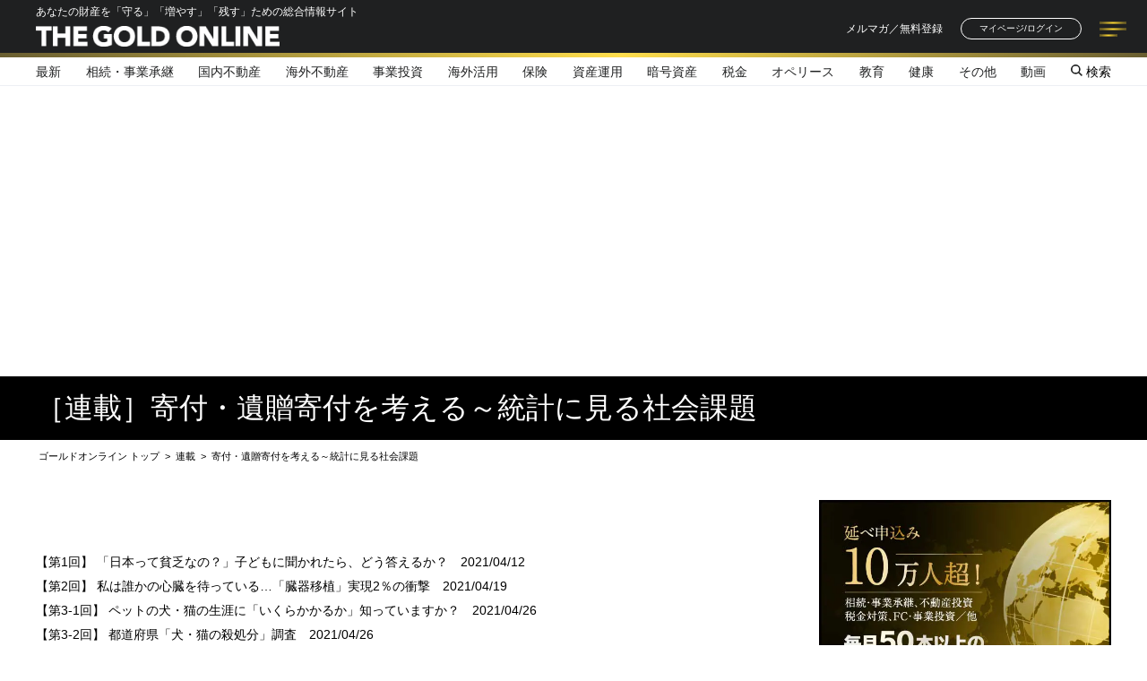

--- FILE ---
content_type: text/html; charset=utf-8
request_url: https://gentosha-go.com/category/g0787_1
body_size: 14461
content:

<!DOCTYPE html>
<html lang="ja">
<head>
<script type="application/javascript" src="//anymind360.com/js/10153/ats.js"></script>
<script async src="https://securepubads.g.doubleclick.net/tag/js/gpt.js"></script>
<script>
  window.googletag = window.googletag || {cmd: []};
  googletag.cmd.push(function() {
    googletag.defineSlot('/22921114351/GentoshaGoldOnline/JP_GGO_PC_all_header', [[970, 250], [1, 1], [728, 90], [970, 90]], 'JP_GGO_PC_all_header').addService(googletag.pubads());
    googletag.defineSlot('/22921114351/GentoshaGoldOnline/JP_GGO_PC_all_right_1st', [[1, 1], [200, 200], [300, 250], 'fluid'], 'JP_GGO_PC_all_right_1st').addService(googletag.pubads());
    googletag.defineSlot('/22921114351/GentoshaGoldOnline/JP_GGO_PC_all_right_2nd', [[300, 250], [1, 1], [160, 600], 'fluid', [300, 600]], 'JP_GGO_PC_all_right_2nd').addService(googletag.pubads());
    googletag.defineSlot('/22921114351/GentoshaGoldOnline/JP_GGO_PC_article_underarticle_left', [[300, 250], [1, 1], [200, 200]], 'JP_GGO_PC_article_underarticle_left').addService(googletag.pubads());
    googletag.defineSlot('/22921114351/GentoshaGoldOnline/JP_GGO_PC_article_underarticle_right', [[200, 200], [1, 1], [300, 250]], 'JP_GGO_PC_article_underarticle_right').addService(googletag.pubads());
    googletag.pubads().enableSingleRequest();
    googletag.pubads().collapseEmptyDivs();
    googletag.enableServices();
  });
</script>
<script type="text/javascript">
    (function() {
        var pa = document.createElement('script'); pa.type = 'text/javascript'; pa.charset = "utf-8"; pa.async = true;
        pa.src = window.location.protocol + "//api.popin.cc/searchbox/gentosha-go.js";
        var s = document.getElementsByTagName('script')[0]; s.parentNode.insertBefore(pa, s);
    })();
</script>
<script data-sdk="l/1.1.10" data-cfasync="false" nowprocket src="https://html-load.com/loader.min.js" charset="UTF-8"></script>
<script nowprocket>(function(){function t(o,e){const r=n();return(t=function(t,n){return r[t-=309]})(o,e)}function n(){const t=["style","792872oOmMCL","documentElement","title","querySelectorAll","localStorage","name","VGhlcmUgd2FzIGEgcHJvYmxlbSBsb2FkaW5nIHRoZSBwYWdlLiBQbGVhc2UgY2xpY2sgT0sgdG8gbGVhcm4gbW9yZS4=","282786fMMJDo","loader-check","Cannot find currentScript","reload","textContent","charCodeAt","as_","&url=","script","map","loader_light","recovery","text","315540RTyVlu","last_bfa_at","split","href","length","&domain=","Script not found",'/loader.min.js"]',"from","none","width","width: 100vw; height: 100vh; z-index: 2147483647; position: fixed; left: 0; top: 0;","https://report.error-report.com/modal?eventId=&error=Vml0YWwgQVBJIGJsb2NrZWQ%3D&domain=","connection","https://error-report.com/report","querySelector","https://report.error-report.com/modal?eventId=","rtt","POST","87706KyRVLS","contains","src","height","close-error-report","error","Failed to load script: ",'script[src*="//',"3nLwbiH","/loader.min.js","append","hostname","outerHTML","&error=","onLine","setItem","addEventListener","btoa","setAttribute","toString","appendChild","display","searchParams","location","check","https://","type","currentScript","concat","148728JJjXGq","iframe","21QNapZW","data","createElement","link,style","Fallback Failed","_fa_","forEach","as_index","105042KWystp","getComputedStyle","host","value","removeEventListener","now","url","write","attributes","getBoundingClientRect","message","975180lrCXsz","as_modal_loaded","remove","https://report.error-report.com/modal?eventId=&error="];return(n=function(){return t})()}(function(){const o=t,e=n();for(;;)try{if(102011===parseInt(o(360))/1+parseInt(o(321))/2+parseInt(o(329))/3*(-parseInt(o(376))/4)+parseInt(o(371))/5+parseInt(o(383))/6+-parseInt(o(352))/7*(parseInt(o(350))/8)+-parseInt(o(396))/9)break;e.push(e.shift())}catch(t){e.push(e.shift())}})(),(()=>{"use strict";const n=t,o=n=>{const o=t;let e=0;for(let t=0,r=n[o(400)];t<r;t++)e=(e<<5)-e+n[o(388)](t),e|=0;return e},e=class{static[n(345)](){const t=n;var e,r;let c=arguments[t(400)]>0&&void 0!==arguments[0]?arguments[0]:t(394),a=!(arguments[t(400)]>1&&void 0!==arguments[1])||arguments[1];const i=Date[t(365)](),s=i-i%864e5,l=s-864e5,d=s+864e5,u=t(389)+o(c+"_"+s),w=t(389)+o(c+"_"+l),h=t(389)+o(c+"_"+d);return u!==w&&u!==h&&w!==h&&!(null!==(e=null!==(r=window[u])&&void 0!==r?r:window[w])&&void 0!==e?e:window[h])&&(a&&(window[u]=!0,window[w]=!0,window[h]=!0),!0)}};function r(o,e){const r=n;try{window[r(380)][r(336)](window[r(344)][r(362)]+r(357)+btoa(r(397)),Date[r(365)]()[r(340)]())}catch(t){}try{!async function(n,o){const e=r;try{if(await async function(){const n=t;try{if(await async function(){const n=t;if(!navigator[n(335)])return!0;try{await fetch(location[n(399)])}catch(t){return!0}return!1}())return!0;try{if(navigator[n(315)][n(319)]>1e3)return!0}catch(t){}return!1}catch(t){return!1}}())return;const r=await async function(n){const o=t;try{const t=new URL(o(316));t[o(343)][o(331)](o(347),o(393)),t[o(343)][o(331)](o(378),""),t[o(343)][o(331)](o(370),n),t[o(343)][o(331)](o(366),location[o(399)]);const e=await fetch(t[o(399)],{method:o(320)});return await e[o(395)]()}catch(t){return o(326)}}(n);document[e(379)](e(355))[e(358)]((t=>{const n=e;t[n(373)](),t[n(387)]=""}));let a=!1;window[e(337)](e(370),(t=>{const n=e;n(372)===t[n(353)]&&(a=!0)}));const i=document[e(354)](e(351));i[e(323)]=e(318)[e(349)](r,e(334))[e(349)](btoa(n),e(401))[e(349)](o,e(390))[e(349)](btoa(location[e(399)])),i[e(339)](e(375),e(313)),document[e(377)][e(341)](i);const s=t=>{const n=e;n(325)===t[n(353)]&&(i[n(373)](),window[n(364)](n(370),s))};window[e(337)](e(370),s);const l=()=>{const t=e,n=i[t(369)]();return t(311)!==window[t(361)](i)[t(342)]&&0!==n[t(312)]&&0!==n[t(324)]};let d=!1;const u=setInterval((()=>{if(!document[e(322)](i))return clearInterval(u);l()||d||(clearInterval(u),d=!0,c(n,o))}),1e3);setTimeout((()=>{a||d||(d=!0,c(n,o))}),3e3)}catch(t){c(n,o)}}(o,e)}catch(t){c(o,e)}}function c(t,o){const e=n;try{const n=atob(e(382));confirm(n)?location[e(399)]=e(374)[e(349)](btoa(t),e(401))[e(349)](o,e(390))[e(349)](btoa(location[e(399)])):location[e(386)]()}catch(t){location[e(399)]=e(314)[e(349)](o)}}(()=>{const t=n,o=n=>t(327)[t(349)](n);let c="";try{var a,i;null===(a=document[t(348)])||void 0===a||a[t(373)]();const n=null!==(i=function(){const n=t,o=n(359)+window[n(338)](window[n(344)][n(332)]);return window[o]}())&&void 0!==i?i:0;if(!e[t(345)](t(384),!1))return;const s="html-load.com,fb.html-load.com,content-loader.com,fb.content-loader.com"[t(398)](",");c=s[0];const l=document[t(317)](t(328)[t(349)](s[n],t(309)));if(!l)throw new Error(t(402));const d=Array[t(310)](l[t(368)])[t(392)]((n=>({name:n[t(381)],value:n[t(363)]})));if(n+1<s[t(400)])return function(n,o){const e=t,r=e(359)+window[e(338)](window[e(344)][e(332)]);window[r]=o}(0,n+1),void function(n,o){const e=t;var r;const c=document[e(354)](e(391));o[e(358)]((t=>{const n=e;let{name:o,value:r}=t;return c[n(339)](o,r)})),c[e(339)](e(323),e(346)[e(349)](n,e(330))),document[e(367)](c[e(333)]);const a=null===(r=document[e(348)])||void 0===r?void 0:r[e(333)];if(!a)throw new Error(e(385));document[e(367)](a)}(s[n+1],d);r(o(t(356)),c)}catch(n){try{n=n[t(340)]()}catch(t){}r(o(n),c)}})()})();})();</script>
<script async src="https://s.yimg.jp/images/listing/tool/cv/ytag.js"></script>
<script>
window.yjDataLayer = window.yjDataLayer || [];
function ytag() { yjDataLayer.push(arguments); }
</script>
<meta charset="UTF-8">
<title>寄付・遺贈寄付を考える～統計に見る社会課題 | ゴールドオンライン</title>
<meta name="description" content="     " />
<meta name="viewport" content="width=device-width,initial-scale=1">
<meta name="keyword" content="" />
<meta property="fb:app_id" content="718001574927430" />
<meta property="og:locale" content="ja_JP" />
<meta property="og:site_name" content="ゴールドオンライン" />
<meta property="og:title" content="寄付・遺贈寄付を考える～統計に見る社会課題 | ゴールドオンライン" />
<meta property="og:image" content="https://ggo.ismcdn.jp/common/ggo/images/v2/default-img.png" />
<meta property="og:type" content="website" />
<meta property="og:url" content="https://gentosha-go.com/category/g0787_1" />
  <meta property="og:description" content="     " />
<meta name="twitter:card" content="summary_large_image">
<meta name="twitter:site" content="gentoshago">
<meta name="twitter:url" content="https://gentosha-go.com/category/g0787_1">
  <meta name="twitter:description" content="     ">
<meta name="twitter:image" content="https://ggo.ismcdn.jp/common/ggo/images/v2/default-img.png">
<meta name="robots" content="max-image-preview:large">
<script type="application/ld+json">
[{"@context":"https://schema.org","@type":"BreadcrumbList","itemListElement":[{"@type":"ListItem","position":1,"item":{"@id":"https://gentosha-go.com","name":"ゴールドオンライン トップ"}},{"@type":"ListItem","position":2,"item":{"@id":"https://gentosha-go.com/category/g0787_1","name":"［連載］寄付・遺贈寄付を考える～統計に見る社会課題"}}]}]
</script>
<link rel="stylesheet" href="https://ggo.ismcdn.jp/common/ggo/css/v1/reset.css" type="text/css">
<link rel="stylesheet" href="//maxcdn.bootstrapcdn.com/font-awesome/4.4.0/css/font-awesome.min.css">
<link rel="stylesheet" href="https://ggo.ismcdn.jp/resources/ggo/css/v1/jquery.fancybox.css" type="text/css" media="screen">
<link rel="stylesheet" href="https://ggo.ismcdn.jp/common/ggo/css/v1/jquery.bxslider.css" type="text/css" media="screen">
<link rel="stylesheet" href="https://ggo.ismcdn.jp/resources/ggo/css/v1/style.css?rd=202508291526" type="text/css">
<link rel="stylesheet" href="https://ggo.ismcdn.jp/resources/ggo/css/v1/style.css?rd=202508291526" type="text/css">
<link rel="stylesheet" href="https://ggo.ismcdn.jp/resources/ggo/css/pc/shared/shared.css?rd=202508291526" type="text/css">
<link rel="stylesheet" href="https://ggo.ismcdn.jp/resources/ggo/css/v1/slick.css?rd=201806181235" type="text/css">
<link rel="apple-touch-icon" sizes="180x180" href="https://ggo.ismcdn.jp/common/ggo/images/v2/apple-touch-icon.png?rd=202508291526">
<link rel="shortcut icon" type="image/vnd.microsoft.icon" href="https://ggo.ismcdn.jp/favicon.ico?rd=202508291526">
<link rel="alternate" type="application/rss+xml" title="ゴールドオンライン" href="https://gentosha-go.com/list/feed/rss">
  <link rel="canonical" href="https://gentosha-go.com/category/g0787_1">
<link rel="preconnect" href="https://ggo.ismcdn.jp" crossorigin>
<link rel="preconnect" href="https://www.google-analytics.com" crossorigin>
<link rel="preconnect" href="https://www.googletagmanager.com" crossorigin>
<link rel="preconnect" href="https://securepubads.g.doubleclick.net" crossorigin>
<link rel="preconnect" href="https://pagead2.googlesyndication.com" crossorigin>
<link rel="preconnect" href="https://anymind360.com" crossorigin><script>
window.dataLayer = window.dataLayer || [];
dataLayer.push({'media': 'ggo'});
</script>
<!-- Google Tag Manager --><script>(function(w,d,s,l,i){w[l]=w[l]||[];w[l].push({'gtm.start':
new Date().getTime(),event:'gtm.js'});var f=d.getElementsByTagName(s)[0],
j=d.createElement(s),dl=l!='dataLayer'?'&l='+l:'';j.async=true;j.src=
'https://www.googletagmanager.com/gtm.js?id='+i+dl;f.parentNode.insertBefore(j,f);
})(window,document,'script','dataLayer','GTM-WB2QKLZ');</script><!-- End Google Tag Manager --><!-- Facebook Pixel Code 20180705 Team Adpon 幻冬舎カメハメハ倶楽部・ＧＧＯ--><script>
  !function(f,b,e,v,n,t,s)
  {if(f.fbq)return;n=f.fbq=function(){n.callMethod?
  n.callMethod.apply(n,arguments):n.queue.push(arguments)};
  if(!f._fbq)f._fbq=n;n.push=n;n.loaded=!0;n.version='2.0';
  n.queue=[];t=b.createElement(e);t.async=!0;
  t.src=v;s=b.getElementsByTagName(e)[0];
  s.parentNode.insertBefore(t,s)}(window, document,'script',
  'https://connect.facebook.net/en_US/fbevents.js');
  fbq('init', '2144015859257314');
  fbq('track', 'PageView');
</script>
<!-- End Facebook Pixel Code -->

<!-- Global site tag (gtag.js) - Google Analytics -->
<script async src="https://www.googletagmanager.com/gtag/js?id=UA-66498819-1"></script>

<script>
window.dataLayer = window.dataLayer || [];
function gtag(){dataLayer.push(arguments);}
gtag('js', new Date());gtag('config', 'UA-66498819-1', {
'linker': {
'domains': ['gentosha-go.com', 'mypage.gentosha-go.com', 'kamehameha.jp', 'gentoshagroup.smktg.jp'] }
});
</script>

<script type="text/javascript" async="async" src="//widgets.outbrain.com/outbrain.js"></script>

<!-- EBiS tag version4.10 start -->
<script type="text/javascript">
(function(a,d,e,b,i,s){
  window[i] = window[i] || [];
  if (window[i].init) {
    var f = function (a, d, e, b, i, s) {
        var o = a.getElementsByTagName(d)[0],
          h = a.createElement(d),
          t = 'text/javascript';
        h.type = t;
        h.async = e;
        h.onload = function () {
          window[i].init({
            argument: s,
            auto: true
          });
        };
        h._p = o;
        return h;
      },
      h = f(a, d, e, b, i, s),
      l = '//taj',
      j = b + s + '/cmt.js';
    h.src = l + '1.' + j;
    h._p.parentNode.insertBefore(h, h._p);
    h.onerror = function (k) {
      k = f(a, d, e, b, i, s);
      k.src = l + '2.' + j;
      k._p.parentNode.insertBefore(k, k._p);
    };
  }
})(document,'script',true,'ebis.ne.jp/','ebis','hwZzpZug');
</script>
<!-- EBiS tag end -->

<!-- Twitter universal website tag code -->
<script>
!function(e,t,n,s,u,a){e.twq||(s=e.twq=function(){s.exe?s.exe.apply(s,arguments):s.queue.push(arguments);
},s.version='1.1',s.queue=[],u=t.createElement(n),u.async=!0,u.src='//static.ads-twitter.com/uwt.js',
a=t.getElementsByTagName(n)[0],a.parentNode.insertBefore(u,a))}(window,document,'script');
// Insert Twitter Pixel ID and Standard Event data below
twq('init','o05u9');
twq('track','PageView');
</script><!-- End Twitter universal website tag code --><!-- SMP Tracking Tag Ver 3 -->
<script type="text/javascript">
<!--
if(typeof _cam !== 'function') {
(function(n){
var w = window, d = document;
w['ShanonCAMObject'] = n, w[n] = w[n] || function(){(w[n].q=w[n].q||[]).push(arguments)};
w[n].date = 1*new Date();
var e = d.createElement('script'), t = d.getElementsByTagName('script')[0];
e.async = 1, e.type='text/javascript', e.charset='utf-8', e.src = 'https://tracker.shanon-services.com/static/js/cam3.js' + "?_=" + w[n].date;
t.parentNode.insertBefore(e,t);
})('_cam');

_cam('create', 'UmRgiLuYXE-907', ['mypage.gentosha-go.com','gentosha-go.com','kamehameha.jp','gentosha-am.com','gentoshagroup.smktg.jp','goldonline.co.jp','goldonline.jp']);
_cam('require', 'crossLinker');
_cam('crossLinker:allLink', ['mypage.gentosha-go.com','gentosha-go.com','kamehameha.jp','gentosha-am.com','gentoshagroup.smktg.jp','goldonline.co.jp','goldonline.jp']);
}

_cam('send');
//-->
</script><!-- Google Tag Manager (noscript) --><noscript><iframe src="https://www.googletagmanager.com/ns.html?id=GTM-WB2QKLZ"
height="0" width="0" style="display:none;visibility:hidden"></iframe></noscript><!-- End Google Tag Manager (noscript) -->
<script defer src="https://adope.net/external/analytics.js"></script>
<meta name="facebook-domain-verification" content="rglss824y5841mgotetse7zqa6my51" />
<script src="https://ggo.ismcdn.jp/resources/ggo/js/v1/lozad.min.js" defer></script>
</head>
<body id="category" class="tmpl-list">

<div id="wrapper">
  <header class="g-header js-header">
  <div class="g-header__upside">
    <div class="l-flex l-justify-between l-items-center l-inner g-header__inner">
      <div>
        <p class="g-header__text">あなたの財産を「守る」「増やす」「残す」ための総合情報サイト</p>
        <h1 class="g-header__logo"><a href="/" class="g-header__logo-link"><img src="https://ggo.ismcdn.jp/common/ggo/images/v2/logo/g-logo-white.svg" width="272" height="23" class="g-header__logo-image" alt="THE GOLD ONLINE"></a></h1>
      </div>
      <div class="g-header-tools">
        <a class="c-button-text l-mr-2" href="https://gentoshagroup.smktg.jp/public/application/add/202" target="_blank">メルマガ／無料登録</a>
        <a class="c-button-loign l-mr-2" href="https://mypage.gentosha-go.com" target="_blank">マイページ/ログイン</a>
        <div class="g-header-toggle js-header-toggle">
          <span class="g-header-toggle__line"></span>
          <span class="g-header-toggle__line"></span>
          <span class="g-header-toggle__line"></span>
        </div>
      </div>
      <div class="g-header-menu js-header-contents">
        <ul class="g-header-menu__item-list">
          <li class="g-header-menu__item"><a class="c-button-menu --header" href="/category/column?per_page=36">記事一覧</a></li>
          <li class="g-header-menu__item"><a class="c-button-menu --header" href="/list/columns">連載一覧</a></li>
          <li class="g-header-menu__item"><a class="c-button-menu --header" href="/ud/authors">著者一覧</a></li>
          <li class="g-header-menu__item"><a class="c-button-menu --header" href="/ud/books">書籍一覧</a></li>
          <li class="g-header-menu__item"><a class="c-button-menu --header" href="/ud/seminar">セミナー情報</a></li>
          <li class="g-header-menu__item"><a class="c-button-menu --header" href="/#top-information">お知らせ</a></li>
        </ul>
        <div class="l-mt-2">
          <a class="c-button --white l-mb-1" href="/list/about">THE GOLD ONLINEとは</a>
          <a class="c-button --white --mailmagazine-white l-mb-1" href="https://gentoshagroup.smktg.jp/public/application/add/202" target="_blank">メルマガ登録</a>
          <a class="c-button --white" href="https://kamehameha.jp/" target="_blank"><img src="https://ggo.ismcdn.jp/common/ggo/images/v2/logo/logo-kamehameha.png" width="152" height="26" alt="カメハメハ倶楽部"></a>
        </div>
        <div class="m-sns-list">
  <a class="m-sns-list__item" href="https://twitter.com/gentoshago" target="_blank"><i class="m-sns-list__icon --twitter"></i></a>
  <a class="m-sns-list__item" href="https://www.youtube.com/@gentoshago" target="_blank"><i class="m-sns-list__icon --youtube"></i></a>
  <a class="m-sns-list__item" href="https://www.facebook.com/gentoshago" target="_blank"><i class="m-sns-list__icon --facebook"></i></a>
  <a class="m-sns-list__item" href="https://www.instagram.com/ggold_online/" target="_blank"><i class="m-sns-list__icon --instagram"></i></a>
  <a class="m-sns-list__item" href="https://lin.ee/GD2OV9R?utm_source=ggo&utm_medium=owned&utm_campaign=event2025sum_line_ggo_menu" target="_blank"><i class="m-sns-list__icon --line"></i></a>
</div>

      </div>
    </div>
    <div style="background: transparent linear-gradient(90deg, #695E31 0%, #FFDE4D 54%, #695E31 100%) 0% 0% no-repeat padding-box; height: 5px;"></div>
  </div>
  <div class="g-nav-wrap">
    <ul class="g-nav l-flex l-justify-between l-items-center l-inner">
      <li class="g-nav__item --latest"><a class="g-nav__link" href="/category/ggo-articles"><span>最新</span></a></li>
      <li class="g-nav__item --inheritance">
        <a class="g-nav__link" href="/subcategory/%E7%9B%B8%E7%B6%9A%E3%83%BB%E4%BA%8B%E6%A5%AD%E6%89%BF%E7%B6%99">相続・事業承継</a>
      </li>
      <li class="g-nav__item --realestate">
        <a class="g-nav__link" href="/subcategory/%E5%9B%BD%E5%86%85%E4%B8%8D%E5%8B%95%E7%94%A3">国内不動産</a>
      </li>
      <li class="g-nav__item --overseas-realestate">
        <a class="g-nav__link" href="/subcategory/%E6%B5%B7%E5%A4%96%E4%B8%8D%E5%8B%95%E7%94%A3">海外不動産</a>
      </li>
      <li class="g-nav__item --business">
        <a class="g-nav__link" href="/subcategory/%E4%BA%8B%E6%A5%AD%E6%8A%95%E8%B3%87">事業投資</a>
      </li>
      <li class="g-nav__item --oversea">
        <a class="g-nav__link" href="/subcategory/%E6%B5%B7%E5%A4%96%E6%B4%BB%E7%94%A8">海外活用</a>
      </li>
      <li class="g-nav__item --insurance">
        <a class="g-nav__link" href="/subcategory/%E4%BF%9D%E9%99%BA">保険</a>
      </li>
      <li class="g-nav__item --investment">
        <a class="g-nav__link" href="/subcategory/%E8%B3%87%E7%94%A3%E9%81%8B%E7%94%A8">資産運用</a>
      </li>
      <li class="g-nav__item --encryption">
        <a class="g-nav__link" href="/subcategory/%E6%9A%97%E5%8F%B7%E8%B3%87%E7%94%A3">暗号資産</a>
      </li>
      <li class="g-nav__item --tax">
        <a class="g-nav__link" href="/subcategory/%E7%A8%8E%E9%87%91">税金</a>
      </li>
      <li class="g-nav__item --ope">
        <a class="g-nav__link" href="/subcategory/%E3%82%AA%E3%83%9A%E3%83%AA%E3%83%BC%E3%82%B9">オペリース</a>
      </li>
      <li class="g-nav__item --education">
        <a class="g-nav__link" href="/subcategory/%E6%95%99%E8%82%B2">教育</a>
      </li>
      <li class="g-nav__item --health">
        <a class="g-nav__link" href="/subcategory/%E5%81%A5%E5%BA%B7">健康</a>
      </li>
      <li class="g-nav__item --other">
        <a class="g-nav__link" href="/subcategory/%E3%81%9D%E3%81%AE%E4%BB%96">その他</a>
      </li>
      <li class="g-nav__item"><a class="g-nav__link" href="/subcategory/動画">動画</a></li>
      <li class="g-nav__item --icon js-search-toggle"><span><img src="/common/ggo/images/v2/icon/i-search.svg" width="13"" height="13" alt=""> 検索</span></li>
    </ul>
  </div>
  <div class="g-search js-search">
    <div class="l-flex l-justify-center l-items-center l-inner">
      <form class="g-search__contents" action="/search" method="get">
        <input class="g-search__box js-header-search-box" placeholder="記事を探す　キーワードを入力" type="text" value="" name="fulltext">
        <button aria-label="検索する" class="g-search__submit" type="submit"></button>
      </form>
    </div>
  </div>
</header>
<div class="g-header__fixed-padding"></div>
<div id = 'ggo_250_wrapper'>
<!-- /22921114351/GentoshaGoldOnline/JP_GGO_PC_all_header -->
<div id='JP_GGO_PC_all_header'>
  <script>
    googletag.cmd.push(function() { googletag.display('JP_GGO_PC_all_header'); });
  </script>
</div>
</div>

  <div class="column-title mw-base">
    <h1>［連載］寄付・遺贈寄付を考える～統計に見る社会課題</h1>
  </div>
  <div id="main-container" class="w-base cf">
      <ul class="pankuzu cf column-pankuzu">
  <li><a class="text" href="/"><span>ゴールドオンライン トップ</span></a></li>
  <li> &gt; </li>
  <li><a class="text" href="/list/columns"><span>連載</span></a></li>
    <li> &gt; </li>
    <li><a class="text" href="/category/g0787_1"><span>寄付・遺贈寄付を考える～統計に見る社会課題</span></a></li>
  </ul>

    <div id="main" class="main">
      <div id="category-head" class="cf">
          <img src="" id="category-pic">
        <div class="category-summary">
          <p><br />
<!--EndFragment--></p>

        </div>
      </div>

      <div class="category-backnumber">
        <div class="category-backnumber-list">
          <ul>
              <li><a class="text" href="/articles/-/33258">【第1回】&nbsp;「日本って貧乏なの？」子どもに聞かれたら、どう答えるか？</a>　2021/04/12</li>
              <li><a class="text" href="/articles/-/33425">【第2回】&nbsp;私は誰かの心臓を待っている…「臓器移植」実現2％の衝撃</a>　2021/04/19</li>
              <li><a class="text" href="/articles/-/33598">【第3-1回】&nbsp;ペットの犬・猫の生涯に「いくらかかるか」知っていますか？</a>　2021/04/26</li>
              <li><a class="text" href="/articles/-/33599">【第3-2回】&nbsp;都道府県「犬・猫の殺処分」調査</a>　2021/04/26</li>
              <li><a class="text" href="/articles/-/33790">【第4-1回】&nbsp;文科省調査で見落とされた「不登校傾向」33万人の子供たち</a>　2021/05/05</li>
              <li><a class="text" href="/articles/-/33791">【第4-2回】&nbsp;都道府県「不登校児童生徒」調査</a>　2021/05/05</li>
              <li><a class="text" href="/articles/-/33955">【第5-1回】&nbsp;年711件成立「特別養子縁組」新しい親を得た子どものその後</a>　2021/05/11</li>
              <li><a class="text" href="/articles/-/33960">【第5-2回】&nbsp;都道府県「特別養子縁組申込み件数」調査</a>　2021/05/11</li>
              <li><a class="text" href="/articles/-/34872">【第6-1回】&nbsp;全国婚姻調査…晩婚の「東京」、年の差夫婦が多い「山梨」</a>　2021/06/13</li>
              <li><a class="text" href="/articles/-/34874">【第6-2回】&nbsp;都道府県「婚姻」ランキング…婚姻率、年の差婚、初婚年齢</a>　2021/06/13</li>
          </ul>
        </div>
      </div>

        <div class="small-title">本連載の著者紹介</div>
            <div class="category-author-info">
              <div class="double-border">
                <p class="topics-header author-name"><a href="/ud/authors/567cccf67765617117000000">THE GOLD ONLINE編集部</a></p>
              </div>
              <div class="author-detail cf">
                  <div class="author-pic">
                      <img src="[data-uri]" data-src="https://ggo.ismcdn.jp/mwimgs/9/0/200mw/img_90bf7a4a1d2ef4bc17b3d3162654667e187717.jpg" data-srcset="https://ggo.ismcdn.jp/mwimgs/9/0/100mw/img_90bf7a4a1d2ef4bc17b3d3162654667e187717.jpg 1x,https://ggo.ismcdn.jp/mwimgs/9/0/200mw/img_90bf7a4a1d2ef4bc17b3d3162654667e187717.jpg 2x" width="100" height="133"  class=" lazy" alt="">
                  </div>
                <p class="author-post">
                  </p>
                  <p class="author-description">THE GOLD ONLINE編集部。『あなたの財産を「守る」「増やす」「残す」ための総合情報サイト』を掲げ、企業オーナー・富裕層を主要読者ターゲットとして記事を制作・編集している（写真は編集長の立本正樹）。X（旧ツイッター）<a href="https://twitter.com/gentoshago" target="_blank">「@gentoshago」</a>では厳選した記事を配信中。</p>
              </div>
              <p class="text-right"><a href="/ud/authors/567cccf67765617117000000">著者紹介<span class="link-arrow-right"></span></a></p>
            </div>
      
        
  </div>
    
    <div id="side">
          <div class="side-banner side-content">
    <a href="https://gentosha-go.com/ud/seminar" target="_blank">
     <img src="[data-uri]" data-src="https://ggo.ismcdn.jp/mwimgs/c/7/1200mw/img_c7d2e16cbc55326d35a1c041d338af0b40015.jpg" data-srcset="https://ggo.ismcdn.jp/mwimgs/c/7/600mw/img_c7d2e16cbc55326d35a1c041d338af0b40015.jpg 1x,https://ggo.ismcdn.jp/mwimgs/c/7/1200mw/img_c7d2e16cbc55326d35a1c041d338af0b40015.jpg 2x" width="600" height="500"  class="side-banner-lazy-img lazy" alt="富裕層のためのセミナー情報、詳細はこちらです">
    </a>
<div id = 'ggo_250_wrapper'>
<!-- /22921114351/GentoshaGoldOnline/JP_GGO_PC_all_right_1st -->
<div id='JP_GGO_PC_all_right_1st'>
  <script>
    googletag.cmd.push(function() { googletag.display('JP_GGO_PC_all_right_1st'); });
  </script>
</div>
</div>
</div>


<!-- /22921114351/GentoshaGoldOnline/JP_GGO_PC_all_right_2nd -->
<div id='JP_GGO_PC_all_right_2nd'>
  <script>
    googletag.cmd.push(function() { googletag.display('JP_GGO_PC_all_right_2nd'); });
  </script>
</div>

        <div class="m-ranking-wrap l-mb-2">
  <h2 class="c-heading-ranking">人気記事ランキング</h2>
  <ul class="m-ranking-tab">
    <li class="m-ranking-tab__item is-active js-tab-button" data-tab="ranking">デイリー</li>
    <li class="m-ranking-tab__item js-tab-button" data-tab="ranking">週間</li>
    <li class="m-ranking-tab__item js-tab-button" data-tab="ranking">月間</li>
  </ul>
  <div class="m-ranking js-tab-contents is-show" data-tab="ranking">
    <article class="m-ranking__item">
      <a class="m-ranking__inner" href="/articles/-/72997">
        <div class="m-ranking__image-wrap --gold">
          <div class="m-ranking__number">1</div>
          <img src="https://ggo.ismcdn.jp/mwimgs/4/c/119w/img_4cd4c5b657142b4e891b02c8052fe1d093486.jpg" srcset="https://ggo.ismcdn.jp/mwimgs/4/c/119w/img_4cd4c5b657142b4e891b02c8052fe1d093486.jpg 1x,https://ggo.ismcdn.jp/mwimgs/4/c/238w/img_4cd4c5b657142b4e891b02c8052fe1d093486.jpg 2x" width="119" height="66" class="m-ranking__image" alt="">
        </div>
        <h3 class="m-ranking__title">「私たちの年金で、娘は働かずに暮らしています」…“親子依存”の果てに老夫婦がたどり着いた〈家族の終わり方〉</h3>
      </a>
    </article>
    <article class="m-ranking__item">
      <a class="m-ranking__inner" href="/articles/-/73083">
        <div class="m-ranking__image-wrap --silver">
          <div class="m-ranking__number">2</div>
          <img src="https://ggo.ismcdn.jp/mwimgs/3/f/119w/img_3f59eac4d3f771be80f25360592010a288870.jpg" srcset="https://ggo.ismcdn.jp/mwimgs/3/f/119w/img_3f59eac4d3f771be80f25360592010a288870.jpg 1x,https://ggo.ismcdn.jp/mwimgs/3/f/238w/img_3f59eac4d3f771be80f25360592010a288870.jpg 2x" width="119" height="66" class="m-ranking__image" alt="">
        </div>
        <h3 class="m-ranking__title">「まるで別人のようだった」――年金月21万円・退職金1,200万円、“海辺の町へ移住”した70歳父母に娘が感じた〈違和感〉</h3>
      </a>
    </article>
    <article class="m-ranking__item">
      <a class="m-ranking__inner" href="/articles/-/72846">
        <div class="m-ranking__image-wrap --bronze">
          <div class="m-ranking__number">3</div>
          <img src="https://ggo.ismcdn.jp/mwimgs/6/5/119w/img_65786eab0057fe7105e09a214c4426fe296753.jpg" srcset="https://ggo.ismcdn.jp/mwimgs/6/5/119w/img_65786eab0057fe7105e09a214c4426fe296753.jpg 1x,https://ggo.ismcdn.jp/mwimgs/6/5/238w/img_65786eab0057fe7105e09a214c4426fe296753.jpg 2x" width="119" height="66" class="m-ranking__image" alt="">
        </div>
        <h3 class="m-ranking__title">「かっこいいから」だけではない…賢い社長が〈4年落ちのベンツ・Gクラス〉を好むワケ【税理士が解説】</h3>
      </a>
    </article>
    <article class="m-ranking__item">
      <a class="m-ranking__inner" href="/articles/-/28948">
        <div class="m-ranking__image-wrap">
          <div class="m-ranking__number">4</div>
          <img src="https://ggo.ismcdn.jp/mwimgs/0/f/119w/img_0fb475b4c0d1b7f87857227d9a39e301116563.jpg" srcset="https://ggo.ismcdn.jp/mwimgs/0/f/119w/img_0fb475b4c0d1b7f87857227d9a39e301116563.jpg 1x,https://ggo.ismcdn.jp/mwimgs/0/f/238w/img_0fb475b4c0d1b7f87857227d9a39e301116563.jpg 2x" width="119" height="66" class="m-ranking__image" alt="">
        </div>
        <h3 class="m-ranking__title">フェラーリは経費…うるさい税務調査官を黙らせた、意外な一言</h3>
      </a>
    </article>
    <article class="m-ranking__item">
      <a class="m-ranking__inner" href="/articles/-/50100">
        <div class="m-ranking__image-wrap">
          <div class="m-ranking__number">5</div>
          <img src="https://ggo.ismcdn.jp/mwimgs/3/8/119w/img_38679054cb4991ca912ac1c2224b4136100988.jpg" srcset="https://ggo.ismcdn.jp/mwimgs/3/8/119w/img_38679054cb4991ca912ac1c2224b4136100988.jpg 1x,https://ggo.ismcdn.jp/mwimgs/3/8/238w/img_38679054cb4991ca912ac1c2224b4136100988.jpg 2x" width="119" height="66" class="m-ranking__image" alt="">
        </div>
        <h3 class="m-ranking__title">「親が亡くなったら、真っ先にコンビニへ走る」が新常識！相続手続きで困らないためにやるべき、たった一つのこと【税理士が解説】</h3>
      </a>
    </article>
  </div>
  <div class="m-ranking js-tab-contents" data-tab="ranking">
    <article class="m-ranking__item">
      <a class="m-ranking__inner" href="/articles/-/72911">
        <div class="m-ranking__image-wrap --gold">
          <div class="m-ranking__number">1</div>
          <img src="[data-uri]" data-src="https://ggo.ismcdn.jp/mwimgs/9/4/238mw/img_9409820fcb17600b82a90980b68038d894756.jpg" data-srcset="https://ggo.ismcdn.jp/mwimgs/9/4/119mw/img_9409820fcb17600b82a90980b68038d894756.jpg 1x,https://ggo.ismcdn.jp/mwimgs/9/4/238mw/img_9409820fcb17600b82a90980b68038d894756.jpg 2x" width="119" height="66"  class="m-ranking__image lazy" alt="">
        </div>
        <h3 class="m-ranking__title">「通帳を見て、泣きました」年金月13万円の母が移住先で語った〈光熱費と孤独〉のリアル</h3>
      </a>
    </article>
    <article class="m-ranking__item">
      <a class="m-ranking__inner" href="/articles/-/72997">
        <div class="m-ranking__image-wrap --silver">
          <div class="m-ranking__number">2</div>
          <img src="[data-uri]" data-src="https://ggo.ismcdn.jp/mwimgs/4/c/238mw/img_4cd4c5b657142b4e891b02c8052fe1d093486.jpg" data-srcset="https://ggo.ismcdn.jp/mwimgs/4/c/119mw/img_4cd4c5b657142b4e891b02c8052fe1d093486.jpg 1x,https://ggo.ismcdn.jp/mwimgs/4/c/238mw/img_4cd4c5b657142b4e891b02c8052fe1d093486.jpg 2x" width="119" height="66"  class="m-ranking__image lazy" alt="">
        </div>
        <h3 class="m-ranking__title">「私たちの年金で、娘は働かずに暮らしています」…“親子依存”の果てに老夫婦がたどり着いた〈家族の終わり方〉</h3>
      </a>
    </article>
    <article class="m-ranking__item">
      <a class="m-ranking__inner" href="/articles/-/50100">
        <div class="m-ranking__image-wrap --bronze">
          <div class="m-ranking__number">3</div>
          <img src="[data-uri]" data-src="https://ggo.ismcdn.jp/mwimgs/3/8/238mw/img_38679054cb4991ca912ac1c2224b4136100988.jpg" data-srcset="https://ggo.ismcdn.jp/mwimgs/3/8/119mw/img_38679054cb4991ca912ac1c2224b4136100988.jpg 1x,https://ggo.ismcdn.jp/mwimgs/3/8/238mw/img_38679054cb4991ca912ac1c2224b4136100988.jpg 2x" width="119" height="66"  class="m-ranking__image lazy" alt="">
        </div>
        <h3 class="m-ranking__title">「親が亡くなったら、真っ先にコンビニへ走る」が新常識！相続手続きで困らないためにやるべき、たった一つのこと【税理士が解説】</h3>
      </a>
    </article>
    <article class="m-ranking__item">
      <a class="m-ranking__inner" href="/articles/-/69571">
        <div class="m-ranking__image-wrap">
          <div class="m-ranking__number">4</div>
          <img src="[data-uri]" data-src="https://ggo.ismcdn.jp/mwimgs/6/c/238mw/img_6cc6ed08b60b33c7ae2c1a8c777b1930937203.jpg" data-srcset="https://ggo.ismcdn.jp/mwimgs/6/c/119mw/img_6cc6ed08b60b33c7ae2c1a8c777b1930937203.jpg 1x,https://ggo.ismcdn.jp/mwimgs/6/c/238mw/img_6cc6ed08b60b33c7ae2c1a8c777b1930937203.jpg 2x" width="119" height="66"  class="m-ranking__image lazy" alt="">
        </div>
        <h3 class="m-ranking__title">老後資金なんて貯めなきゃよかった…〈年金26万円・貯金3,800万円〉60代夫婦の悔恨。シニアツアーを楽しみ、4人の孫に囲まれ、幸せなセカンドライフのはずが“ため息が止まらない”理由</h3>
      </a>
    </article>
    <article class="m-ranking__item">
      <a class="m-ranking__inner" href="/articles/-/70259">
        <div class="m-ranking__image-wrap">
          <div class="m-ranking__number">5</div>
          <img src="[data-uri]" data-src="https://ggo.ismcdn.jp/mwimgs/e/c/238mw/img_ecf5a1f1750a07bddba84c0beba7a3d538873.jpg" data-srcset="https://ggo.ismcdn.jp/mwimgs/e/c/119mw/img_ecf5a1f1750a07bddba84c0beba7a3d538873.jpg 1x,https://ggo.ismcdn.jp/mwimgs/e/c/238mw/img_ecf5a1f1750a07bddba84c0beba7a3d538873.jpg 2x" width="119" height="66"  class="m-ranking__image lazy" alt="">
        </div>
        <h3 class="m-ranking__title">甘かった…「生活費月20万円」を渡してくれていた56歳公務員夫に見捨てられた53歳専業主婦。辱めを受けた「人生初の就職活動」【FPの助言】</h3>
      </a>
    </article>
  </div>
  <div class="m-ranking js-tab-contents" data-tab="ranking">
    <article class="m-ranking__item">
      <a class="m-ranking__inner" href="/articles/-/72357">
        <div class="m-ranking__image-wrap --gold">
          <div class="m-ranking__number">1</div>
          <img src="[data-uri]" data-src="https://ggo.ismcdn.jp/mwimgs/9/e/238mw/img_9eede0e0a60dd52920fed91bcff9d27595254.jpg" data-srcset="https://ggo.ismcdn.jp/mwimgs/9/e/119mw/img_9eede0e0a60dd52920fed91bcff9d27595254.jpg 1x,https://ggo.ismcdn.jp/mwimgs/9/e/238mw/img_9eede0e0a60dd52920fed91bcff9d27595254.jpg 2x" width="119" height="66"  class="m-ranking__image lazy" alt="">
        </div>
        <h3 class="m-ranking__title">年金月19万円・退職金1,500万円の68歳夫婦が『地方の庭付き一軒家』へ転居…半年後、訪ねた娘が目にした〈信じがたい光景〉</h3>
      </a>
    </article>
    <article class="m-ranking__item">
      <a class="m-ranking__inner" href="/articles/-/72183">
        <div class="m-ranking__image-wrap --silver">
          <div class="m-ranking__number">2</div>
          <img src="[data-uri]" data-src="https://ggo.ismcdn.jp/mwimgs/6/3/238mw/img_639833c572ddfd1662f3781ba021762b167566.jpg" data-srcset="https://ggo.ismcdn.jp/mwimgs/6/3/119mw/img_639833c572ddfd1662f3781ba021762b167566.jpg 1x,https://ggo.ismcdn.jp/mwimgs/6/3/238mw/img_639833c572ddfd1662f3781ba021762b167566.jpg 2x" width="119" height="66"  class="m-ranking__image lazy" alt="">
        </div>
        <h3 class="m-ranking__title">息子からLINEでひと言「絶縁します」…〈年金月20万円〉スーパーの寿司パック・酒瓶が転がり、暖房つけっぱなし。70代夫婦がマイホームを失い、市営住宅へ転居のワケ【FPが解説】</h3>
      </a>
    </article>
    <article class="m-ranking__item">
      <a class="m-ranking__inner" href="/articles/-/50100">
        <div class="m-ranking__image-wrap --bronze">
          <div class="m-ranking__number">3</div>
          <img src="[data-uri]" data-src="https://ggo.ismcdn.jp/mwimgs/3/8/238mw/img_38679054cb4991ca912ac1c2224b4136100988.jpg" data-srcset="https://ggo.ismcdn.jp/mwimgs/3/8/119mw/img_38679054cb4991ca912ac1c2224b4136100988.jpg 1x,https://ggo.ismcdn.jp/mwimgs/3/8/238mw/img_38679054cb4991ca912ac1c2224b4136100988.jpg 2x" width="119" height="66"  class="m-ranking__image lazy" alt="">
        </div>
        <h3 class="m-ranking__title">「親が亡くなったら、真っ先にコンビニへ走る」が新常識！相続手続きで困らないためにやるべき、たった一つのこと【税理士が解説】</h3>
      </a>
    </article>
    <article class="m-ranking__item">
      <a class="m-ranking__inner" href="/articles/-/69571">
        <div class="m-ranking__image-wrap">
          <div class="m-ranking__number">4</div>
          <img src="[data-uri]" data-src="https://ggo.ismcdn.jp/mwimgs/6/c/238mw/img_6cc6ed08b60b33c7ae2c1a8c777b1930937203.jpg" data-srcset="https://ggo.ismcdn.jp/mwimgs/6/c/119mw/img_6cc6ed08b60b33c7ae2c1a8c777b1930937203.jpg 1x,https://ggo.ismcdn.jp/mwimgs/6/c/238mw/img_6cc6ed08b60b33c7ae2c1a8c777b1930937203.jpg 2x" width="119" height="66"  class="m-ranking__image lazy" alt="">
        </div>
        <h3 class="m-ranking__title">老後資金なんて貯めなきゃよかった…〈年金26万円・貯金3,800万円〉60代夫婦の悔恨。シニアツアーを楽しみ、4人の孫に囲まれ、幸せなセカンドライフのはずが“ため息が止まらない”理由</h3>
      </a>
    </article>
    <article class="m-ranking__item">
      <a class="m-ranking__inner" href="/articles/-/72643">
        <div class="m-ranking__image-wrap">
          <div class="m-ranking__number">5</div>
          <img src="[data-uri]" data-src="https://ggo.ismcdn.jp/mwimgs/d/a/238mw/img_da10a1e4a8ba99f890b90d92c800e0b8100437.jpg" data-srcset="https://ggo.ismcdn.jp/mwimgs/d/a/119mw/img_da10a1e4a8ba99f890b90d92c800e0b8100437.jpg 1x,https://ggo.ismcdn.jp/mwimgs/d/a/238mw/img_da10a1e4a8ba99f890b90d92c800e0b8100437.jpg 2x" width="119" height="66"  class="m-ranking__image lazy" alt="">
        </div>
        <h3 class="m-ranking__title">「一緒に畑をやろうよ」妻の提案で決まった地方移住…2年後に訪れた“まさかの結末”</h3>
      </a>
    </article>
  </div>
</div>



<div class="m-mailmagazine l-mb-2">
  <div class="m-mailmagazine__logo"><img src="[data-uri]" data-src="/common/ggo/images/v2/logo/g-logo-black.svg" width="165" height="14"  class=" lazy" alt=""></div>
  <h2 class="m-mailmagazine__heading">メルマガ会員登録者の<br>ご案内</h2>
  <p class="m-mailmagazine__text">メルマガ会員限定記事をお読みいただける他、新着記事の一覧をメールで配信。カメハメハ倶楽部主催の各種セミナー案内等、知的武装をし、行動するための情報を厳選してお届けします。</p>
  <a class="c-button --mailmagazine" href="https://gentoshagroup.smktg.jp/public/application/add/202" target="_blank">メルマガ登録</a>
</div>

<div class="l-mb-2">
  <div class="kamehameha-club">
  <div class="kamehameha-club-image">
    <a href="https://kamehameha.jp/about" target="_blank">
       <img src="[data-uri]" data-src="https://ggo.ismcdn.jp/common/ggo/images/v1/kamehamehaclub_202210.jpg" width="" height=""  class=" lazy" alt="">
    </a>
  </div>
      <div class="kamehameha-seminar-info">会員向けセミナーの一覧</div>
      <div class="kamehameha-seminar-list">
        <ul>
            <li><a href="https://kamehameha.jp/newseminar?id=114864&amp;utm_source=ggo&amp;utm_medium=text&amp;utm_campaign=article-rightcolumn&amp;ss_ad_code=ggo_text_article-rightcolumn" target="_blank">11/03&nbsp;オルカン、S&amp;P500…「NISA」の最適な投資対象とは 金融資産1億円以上の方だからできる活用法</a></li>
            <li><a href="https://kamehameha.jp/newseminar?id=115326&amp;utm_source=ggo&amp;utm_medium=text&amp;utm_campaign=article-rightcolumn" target="_blank">11/09&nbsp;「タックスヘイブン」を使って、節税・秘匿性確保はできるのか？ 「海外法人」の設立法・活用法</a></li>
            <li><a href="https://kamehameha.jp/newseminar?id=115161&amp;utm_source=ggo&amp;utm_medium=text&amp;utm_campaign=article-rightcolumn&amp;ss_ad_code=ggo_text_article-rightcolumn" target="_blank">11/09&nbsp;2026年に向けてのトランプ政策の実効性 アライアンス・バーンスタインが考える グローバル経済と米国の今後</a></li>
            <li><a href="https://kamehameha.jp/newseminar?id=114968&amp;utm_source=ggo&amp;utm_medium=text&amp;utm_campaign=article-rightcolumn&amp;ss_ad_code=ggo_text_article-rightcolumn" target="_blank">11/09&nbsp;「社長の資産管理法人」のつくり方・つかい方  社長歴15年を超えたあなたに伝えたい  “出口”“相続・事業承継”まで考えるストーリー作りの重要性</a></li>
            <li><a href="https://kamehameha.jp/newseminar?id=115194&amp;utm_source=ggo&amp;utm_medium=text&amp;utm_campaign=article-rightcolumn&amp;ss_ad_code=ggo_text_article-rightcolumn" target="_blank">11/11&nbsp;金融資産1億円以上の方のための 「本来あるべき資産運用」</a></li>
            <li><a href="https://kamehameha.jp/newseminar?id=114970&amp;utm_source=ggo&amp;utm_medium=text&amp;utm_campaign=article-rightcolumn&amp;ss_ad_code=ggo_text_article-rightcolumn" target="_blank">11/11&nbsp;運用資金が集中する、大手ヘッジファンドへの新規投資が困難に！  富裕層は今「マルチ・ストラテジーファンド」をどう活用するべきか</a></li>
            <li><a href="https://kamehameha.jp/newseminar?id=114437&amp;utm_source=ggo&amp;utm_medium=text&amp;utm_campaign=article-rightcolumn&amp;ss_ad_code=ggo_text_article-rightcolumn" target="_blank">11/13&nbsp;相続税の「税務調査」の実態と対処方法 ―税務調査を録音することはできるか？</a></li>
            <li><a href="https://kamehameha.jp/newseminar?id=115066&amp;utm_source=ggo&amp;utm_medium=text&amp;utm_campaign=article-rightcolumn&amp;ss_ad_code=ggo_text_article-rightcolumn" target="_blank">11/13&nbsp;北米でTOP 20のベンチャーキャピタル「Alumni Ventures」が登場！ オルタナティブ投資の中核「ベンチャーキャピタル投資」の最新事情</a></li>
            <li><a href="https://kamehameha.jp/newseminar?id=115436&amp;utm_source=ggo&amp;utm_medium=text&amp;utm_campaign=article-rightcolumn" target="_blank">11/16&nbsp;50・60代の「社長の資産管理法人」のつくり方・つかい方 相続まで時間があるからできる“生涯報酬を最大化”するストーリーとは</a></li>
            <li><a href="https://kamehameha.jp/newseminar?id=115129&amp;utm_source=ggo&amp;utm_medium=text&amp;utm_campaign=article-rightcolumn&amp;ss_ad_code=ggo_text_article-rightcolumn" target="_blank">11/16&nbsp;「タックスヘイブン」を使って、節税・秘匿性確保はできるのか？ 「海外法人」の設立法・活用法</a></li>
              <li class="kamehameha-seminar-info">会員向けセミナーの一覧</li>
        </ul>
      </div>
</div>
</div>



        

</div>

  </div>
  <footer class="g-footer l-mt-10">
  <div class="g-footer-nav">
    <div class="l-inner">
      <div class="l-flex l-justify-between l-mb-2">
        <div class="g-footer__logo"><a href="/"><img src="/common/ggo/images/v2/logo/g-logo-white.svg" width="295" height="25" alt="THE GOLD ONLINE"></a></div>
        <div class="m-sns-list">
  <a class="m-sns-list__item" href="https://twitter.com/gentoshago" target="_blank"><i class="m-sns-list__icon --twitter"></i></a>
  <a class="m-sns-list__item" href="https://www.youtube.com/@gentoshago" target="_blank"><i class="m-sns-list__icon --youtube"></i></a>
  <a class="m-sns-list__item" href="https://www.facebook.com/gentoshago" target="_blank"><i class="m-sns-list__icon --facebook"></i></a>
  <a class="m-sns-list__item" href="https://www.instagram.com/ggold_online/" target="_blank"><i class="m-sns-list__icon --instagram"></i></a>
  <a class="m-sns-list__item" href="https://lin.ee/GD2OV9R?utm_source=ggo&utm_medium=owned&utm_campaign=event2025sum_line_ggo_footer" target="_blank"><i class="m-sns-list__icon --line"></i></a>
</div>
      </div>
      <ul class="l-flex l-items-center l-mb-2">
        <li class="g-footer-menu"><a class="c-button-menu" href="/category/column?per_page=36">記事一覧</a></li>
        <li class="g-footer-menu"><a class="c-button-menu" href="/ud/special">特集一覧</a></li>
        <li class="g-footer-menu"><a class="c-button-menu" href="/list/columns">連載一覧</a></li>
        <li class="g-footer-menu"><a class="c-button-menu" href="/ud/authors">著者一覧</a></li>
        <li class="g-footer-menu"><a class="c-button-menu" href="/ud/books">書籍一覧</a></li>
      </ul>
      <ul class="l-flex l-items-center">
        <li class="g-footer__item"><a class="g-footer__link" href="/list/about">このサイトについて</a></li>
        <li class="g-footer__item"><a class="g-footer__link" href="/list/terms">免責事項</a></li>
        <li class="g-footer__item"><a class="g-footer__link" href="/list/policy">プライバシーポリシー</a></li>
        <li class="g-footer__item"><a class="g-footer__link" href="https://gentoshagroup.smktg.jp/public/application/add/22193?__CAMCID=UmRgiLuYXE-907&__CAMI=3.2.0.0.EPGipGghDF.dPhfkeigeG-20&__CAMSID=dPhfkeigeG-20&__CAMVID=EPGipGghDF&_c_d=1&_ct=1680616025414&_ga=2.48162340.2020511592.1680416394-1716645512.1635761187" target="_blank">お問い合わせ</a></li>
        <li class="g-footer__item"><a class="g-footer__link" href="/list/corporate">運営会社</a></li>
        <li class="g-footer__item"><a class="g-footer__link" href="https://goldonline.co.jp/lp/service/?utm_source=ggo&utm_medium=footer" target="_blank">広告掲載について</a></li>
        <li class="g-footer__item"><a class="g-footer__link" href="/list/relationship">海外提携メディア</a></li>
        <li class="g-footer__item"><a class="g-footer__link" href="/list/about-us">About us</a></li>
      </ul>
    </div>
  </div>
  <div class="g-footer__copyright">© 2023 Gentosha Gold Online Inc. All rights reserved.</div>
</footer>

</div>
<script src="https://code.jquery.com/jquery-3.7.1.min.js" integrity="sha256-/JqT3SQfawRcv/BIHPThkBvs0OEvtFFmqPF/lYI/Cxo=" crossorigin="anonymous"></script>
<script src="https://ggo.ismcdn.jp/common/ggo/js/v1/jquery.inview.min.js"></script>
<script src="https://ggo.ismcdn.jp/common/ggo/js/v1/jquery.fancybox.pack.js"></script>
<script src="https://ggo.ismcdn.jp/common/ggo/js/v1/jquery.dwImageProtector.js"></script>
<script src="https://ggo.ismcdn.jp/common/ggo/js/jquery.bxslider.4.2.12.min.js"></script>
<script src="https://ggo.ismcdn.jp/resources/ggo/js/tools.js?rd=202508291526" defer></script>
<script src="https://ggo.ismcdn.jp/resources/ggo/js/v1/common.js?rd=202508291526"></script>
<script type="text/javascript">
  $(window).bind('load', function() {
    $('img.protect').protectImage();
  });
</script>
<script>!function(d,s,id){var js,fjs=d.getElementsByTagName(s)[0],p=/^http:/.test(d.location)?'http':'https';if(!d.getElementById(id)){js=d.createElement(s);js.id=id;js.src=p+'://platform.twitter.com/widgets.js';fjs.parentNode.insertBefore(js,fjs);}}(document, 'script', 'twitter-wjs');</script>
<script type="text/javascript" src="https://b.st-hatena.com/js/bookmark_button.js" charset="utf-8" async="async"></script>
<style>
#infscr-loading {
  text-align: center;
}
</style>

<script>
$(function(){
  //$('#main').infinitescroll({
  //  navSelector : '#main .more',
  //  nextSelector : '#main .more a.view',
  //  itemSelector : '#contents',
  //  animate : true,
  //  loading: { msgText: ''},
  //  dataType : 'html'
  //},function(newElements){
  //  if ( $(newElements[0]).hasClass('lastblock') ) {
  //  } else {
  //    $("#main .more").appendTo("#main").fadeIn();
  //  }
  //});
  //$('#main').infinitescroll('unbind');
  //$('#main .more a.view').click(function(){
  //  $('#main').infinitescroll('retrieve');
  //  return false;
  //});
});
</script>
<div class="measurement" style="display:none;">
<script src="/oo/gp/l.js"></script>
<script>
var miu = new MiU();
miu.locationInfo['media'] = 'gentosha-go.com';
miu.locationInfo['skin'] = 'indexes/default';
miu.locationInfo['id'] = '';
miu.locationInfo['category'] = 'g0787_1';
miu.locationInfo['subcategory'] = '';
miu.locationInfo['model'] = '';
miu.locationInfo['modelid'] = '';
miu.go();
</script><noscript><div><img style="display:none;" src="/oo/gp/n.gif" alt="" width="1" height="1" /></div></noscript>
</div>

<!-- Yahoo リタゲ用タグ 20160328　幻冬舎カメハメハ倶楽部・ＧＧＯ-->
<script type="text/javascript" language="javascript">
/* <![CDATA[ */
var yahoo_retargeting_id = 'S6E01132V4';
var yahoo_retargeting_label = '';
/* ]]> */
</script>
<script type="text/javascript" language="javascript" src="//b92.yahoo.co.jp/js/s_retargeting.js"></script>
<!-- End Yahoo リタゲ用タグ -->

<!-- false-->

<!-- Yahoo Code for your Target List -->
<script type="text/javascript" language="javascript">
/* <![CDATA[ */
var yahoo_retargeting_id = '73YUR8BEZ2';
var yahoo_retargeting_label = '';
var yahoo_retargeting_page_type = '';
var yahoo_retargeting_items = [
{item_id: 'seminar01', category_id: '', price: '', quantity: ''},
{item_id: 'seminar02', category_id: '', price: '', quantity: ''},
{item_id: 'seminar03', category_id: '', price: '', quantity: ''},
{item_id: 'seminar04', category_id: '', price: '', quantity: ''},
{item_id: 'seminar05', category_id: '', price: '', quantity: ''},
{item_id: 'seminar06', category_id: '', price: '', quantity: ''},
{item_id: 'seminar07', category_id: '', price: '', quantity: ''},
{item_id: 'seminar08', category_id: '', price: '', quantity: ''},
{item_id: 'seminar09', category_id: '', price: '', quantity: ''},
{item_id: 'seminar10', category_id: '', price: '', quantity: ''}
];
/* ]]> */
</script>
<script type="text/javascript" language="javascript" src="https://b92.yahoo.co.jp/js/s_retargeting.js"></script>


</body>
</html>


--- FILE ---
content_type: text/html; charset=utf-8
request_url: https://www.google.com/recaptcha/api2/aframe
body_size: 183
content:
<!DOCTYPE HTML><html><head><meta http-equiv="content-type" content="text/html; charset=UTF-8"></head><body><script nonce="a4k46mXicgbaxgxOzLMM_A">/** Anti-fraud and anti-abuse applications only. See google.com/recaptcha */ try{var clients={'sodar':'https://pagead2.googlesyndication.com/pagead/sodar?'};window.addEventListener("message",function(a){try{if(a.source===window.parent){var b=JSON.parse(a.data);var c=clients[b['id']];if(c){var d=document.createElement('img');d.src=c+b['params']+'&rc='+(localStorage.getItem("rc::a")?sessionStorage.getItem("rc::b"):"");window.document.body.appendChild(d);sessionStorage.setItem("rc::e",parseInt(sessionStorage.getItem("rc::e")||0)+1);localStorage.setItem("rc::h",'1762181850694');}}}catch(b){}});window.parent.postMessage("_grecaptcha_ready", "*");}catch(b){}</script></body></html>

--- FILE ---
content_type: text/css; charset=utf-8
request_url: https://ggo.ismcdn.jp/resources/ggo/css/v1/style.css?rd=202508291526
body_size: 29221
content:
@charset "utf-8";

/* ------------------------------------------------------------ */
/* 共通
/* ------------------------------------------------------------ */
.weaver-preview-menu,
.weaver-benchmark-menu { opacity: 1 !important; }

* {
}

html {font-size: 62.5%;}

body {
  font-family: 'Hiragino Kaku Gothic ProN', Meiryo, sans-serif;
  font-size: 14px;
  font-size: 1.4rem;
}
input {font-family: 'Hiragino Kaku Gothic ProN', Meiryo, sans-serif;}

em {font-style: italic;}
strong {font-weight:bold;}
a {text-decoration: none;color: #1F2021;}
a:hover {alpha(opacity=50);opacity: 0.5;}
a.text:link {
  alpha(opacity=100);
  opacity: 1;
  text-decoration: none;
  color: #000;
}
a.text:visited{alpha(opacity=100);opacity:1;color:#999;}

#header-menu #category-bar2 a.text:visited,
#header-menu #category-bar.specialsite a:visited{color:#000;}

a.text:hover{
  alpha(opacity=100) !important;
  opacity: 1 !important;
  text-decoration: none;
  color: #c6c17d !important;
}

#top .contents-list a,
#top-footer-feature .feature-banner a,
#top-footer-serial .serial-banner a,
#feature-top .series a,
.side-main a,
.article-serialization a,
#article .author-detail,
#article .book-detail,
.same-category-article-list a,
#book .detail-sub .author-detail,
#author .detail-sub a{
  display: block;
}

/* ブロックリンク */
.block-links a,
a.block-link {
  text-decoration: none;
  display: block;
  width: 100%;
  height: 100%;
}
.block-links a:hover,
a.block-link:hover {
  text-decoration: none;
  opacity: .7;
}

.side-white-space {padding: 0 10px;}
.w-base {
  width: 1200px;
  margin-left: auto;
  margin-right: auto;
  padding-left: 10px;
  padding-right: 10px;
}
.mw-base {min-width: 1220px;}
.tmpl-detail .w-base {width: 1026px;}
.tmpl-detail .mw-base {min-width: 1046px;}

/* 汎用 */
.right {float: right;}
.left {float: left;}
.w100p {width: 100%;}
.w88 {width: 88px;}
.w100 {width: 100px;}
.w180 {width: 180px;}
.w200 {width: 200px;}
.w280 {width: 280px;}
.w286 {width: 286px;}
.w405 {width: 405px;}
.w420 {width: 420px;}
.w640 {width: 640px;}
.w896 {width: 896px;}
.w900 {width: 900px;}
.m-top6 {margin-top: 6px;}
.m-top10 {margin-top: 10px;}
.m-top20 {margin-top: 20px;}
.m-top25 {margin-top: 25px;}
.m-bottom10 {margin-bottom: 10px;}
.m-bottom20 {margin-bottom: 20px;}
.m-bottom30 {margin-bottom: 30px;}
.m-bottom40 {margin-bottom: 40px;}
.m-right10 {margin-right: 10px;}
.m-right15 {margin-right: 15px;}
.m-right18 {margin-right: 18px;}
.m-right20 {margin-right: 20px;}
.m-right25 {margin-right: 25px;}
.m-left5 {margin-left: 5px;}
.m-left10 {margin-left: 10px;}
.m-left20 {margin-left: 20px;}
.m-left25 {margin-left: 25px;}
.m-auto {margin: auto;}
.p-whole5 {padding: 5px;}
.p-bottom20 {padding-bottom: 20px;}
.text-center {text-align: center;}
.text-left {text-align: left;}
.text-right {font-size: 12px;font-size: 1.2rem;text-align: right;}
.bold {font-weight: bold;}
.notice {color: #d04354;padding-right:3px;}
.grey {color: #9a9a9a;}
.block {display: block;}
.hidden {display: none}
.sp-only {display: none;}
.v-align-top {vertical-align: top;}

/* 禁則処理 */
.p-matter {
  word-break:break-all;
  overflow-wrap: break-word;
}

/* 日付 */
.date-serif {
  color: #bdbdbd;
  font-family: 'Times New Roman', serif;
  white-space: nowrap;
}

.date {
  color: #bdbdbd;
  white-space: nowrap;
}

/* 二重線 */
.double-border {
  border-bottom: 2px solid #000;
  padding-bottom: 2px;
  margin-bottom: 1px;
}

.double-border > * {border-bottom: 1px solid #000;}
.double-border-reverse {border-bottom: 1px solid #000;padding-bottom: 2px;}
.double-border-reverse > * {border-bottom: 2px solid #000;}
/* 下線 */
.border {border-bottom: 1px solid #000;/* margin-bottom: 10px; */}

/*floatの解除*/
.clearfix:after {
  display:block;
  clear:both;
  height:0px;
  visibility:hidden;
  content:"";
}

/* アローリンク */
.arrow-link {
    text-align: right;
    font-size: 14px;
    font-size: 1.4rem;
}

.arrow-link .arrow-left {
  margin: 0 -10px 0px 2px;
  font-weight: lighter;
}

.arrow-link .arrow-right {
  font-weight: bold;
}

/* テキストの折り返し省略 */
/* FirefoxやIEでは複数行は効かないのでプログラム側で実施
.text-abridgement {
  overflow: hidden;
  text-overflow: ellipsis;
  display: -webkit-box;
  -webkit-box-orient: vertical;
  -webkit-line-clamp: 2;
}
*/

/* リスト順番あり */
ol.number {
  /*カウントリセット*/
  counter-reset: li;
}

ol.number li {
  list-style:none;
  position: relative;
  min-height: 2.5em;
  padding-left: 2em;
  margin: .5em 0;
}

ol.number li:before {
  /*カウンターのインデックスを挿入*/
  content:counter(li);

  /*ナンバリングを生成*/
  counter-increment:li;

  position: absolute;
  left: 0;
  color: #bababa;
  font-size: 25px;
  font-size: 2.5rem;
  font-family: 'Times New Roman', serif;
}
#top ol.number li:before {
  font-size: 30px;
  font-size: 3.6rem;
  margin-left: 5px;
  margin-bottom:10px;
}

/* リンク矢印 */
.link-arrow-right,
.link-arrow-left {
  font-size: 0.7em;
  display: inline-block;
  width: 1em;
  height: 1em;
  transform: rotate(-45deg);
  position: relative;
}

.link-arrow-right:after,
.link-arrow-left:after {
  content:"";
  display: inline-block;
  width: 1em;
  height: 1em;
  position: absolute;
  top: .3em;
  left: .3em;
}

.link-arrow-right {
  border: 1px solid;
  border-left: none;
  border-top: none;
  margin-right: 1em;
}

.link-arrow-right:after {
  border: 2px solid;
  border-left: none;
  border-top: none;
}

.link-arrow-left {
  border: 2px solid;
  border-right: none;
  border-bottom: none;
  margin: 0 .5em;
}

.link-arrow-left:after {
  border: 1px solid;
  border-right: none;
  border-bottom: none;
}
/* 記事一覧 */
.article-content {
  width: 184px;
  float: left;
  margin-left: 38px;
}

.article-content:nth-child(1) {margin-left: 0;}
#top .category-article .article-content:nth-child(1) {margin-left: 0;}
#category .article-content:nth-child(4n+1) {clear: both;margin-left: 0;}
.article-content .article-img {
  width: 184px;
  border: 1px #dcdcdc solid;
  margin-bottom:3px;
}

.article-content .article-height {margin-bottom: 10px;}
.article-content .author-img {
  float: right;
  width: 184px;
  margin-bottom: 5px;
}
.article-content .article-height .date-line {padding: 3px;}
.article-content .new-label {vertical-align: middle;margin-right: 1em;}
.article-content .date {
  font-size: 12px;
  font-size: 1.2rem;
  color: #000;
}

.article-content .article-title {
  font-size: 14px;
  font-size: 1.4rem;
  font-weight: bold;
  line-height: 1.4;
}

.article-content .remove-clipping{color: #bababa;}

.article-content .remove-clipping img,
.article-content .remove-clipping span {
  vertical-align: middle;
}

.article-content .remove-clipping img {padding-right: 5px;}

/* 記事一覧end */


/* 記事一覧テンプレート */
.article {width: 269px;float: left;margin-left: 20px;}
.article:nth-child(1) {margin-left: 0;}
#top .category-article .article:nth-child(1) {margin-left: 0;}
#category .article:nth-child(3n+1) {clear: both;margin-left: 0;}
.article .article-img {width: 269px;border: 1px #dcdcdc solid;margin-bottom:3px;}
.article .article-height {margin: 5px;line-height: 20px;}
.article .author-img {
  float: right;
  width: 80px;
  margin-left: 5px;
  margin-bottom: 5px;
}
.article .article-height .date-line {padding: 3px;}
.article .new-label {vertical-align: middle;margin-right: 1em;}
.article .date {font-size: 12px;font-size: 1.2rem;color: #000;}
.article .article-title {
  font-size: 14px;
  font-size: 1.4rem;
  font-weight: bold;
  line-height: 1.4;
}
.kamehameha {margin-left: 5px;width: 24px;}
.member {
  font-size: 11px;
  font-size: 1.1rem;
  margin-left: 2px;
  font-family: 'Times New Roman', '游明朝', YuMincho, 'ヒラギノ明朝 ProN W3', 'Hiragino Mincho ProN', 'メイリオ', Meiryo, serif;
}
.article .remove-clipping{color: #bababa;}
.article .remove-clipping img,
.article .remove-clipping span {
  vertical-align: middle;
}
.article .remove-clipping img {padding-right: 5px;}

/* 記事テンプレート */
ul.article-tpl {margin: 1.5em 0 1em;}
ul.article-tpl li {margin: 5px 0;}
ul.article-tpl li span {
  display: inline-block;
  width: 205px;
  padding-right: 5px;
  vertical-align: middle;
}
ul.article-tpl li img {
  vertical-align: middle;
  border: 1px solid #000;
}

/* 記事目次 */
#article-body .article-index{
  background: #f1f3fb;
  margin: 25px 0;
  padding: 20px;
}

#article-body .article-index .article-index__title{
  font-size: 1.54rem;
  font-weight: bold;
}

#article-body .article-index .article-index-item__h2{
  font-weight: bold;
  margin-left: .5em;
}

#article-body .article-index .article-index-item__h3{
  margin-left: 1em;
}

/* 記事内テーブル */
.l-scroll-x {
  overflow-x: auto;
}

.article-table{
  text-align: center;
  table-layout: fixed;
  font-size: 14px;
  border-collapse: collapse;
  border-spacing: 0;
}
.article-table-heading,
.article-table-content{
  vertical-align: middle;
  border: 1px solid #D3D3D3;
  padding: 10px;
  word-wrap: break-word;
}
.article-table-heading{
  background: #F2F2F2;
  white-space: nowrap;
  padding: 0 2px;
  font-weight: bold;
}
.article-table-content img{
  display: block;
  max-width: 100%;
  height: auto;
  margin: 0 auto;
}
.article-table-cap {
  margin-top: 0;
}

/* MORE */
.more-label {
  display: inline-block;
  font-size: 12px;
  font-size: 1.2rem;
  padding: .4em 1em;
  color: #fff;
  border: 1px solid #fff;
  background-color: rgba(0,0,0,0.5);
  border-radius: 3px;
  -webkit-border-radius: 3px;
  -moz-border-radius: 3px;
}

/* カテゴリメニュー */
div.category-menu {
  margin-bottom: 35px;
}
div.category-menu ul.category-menu {
  white-space:nowrap;
  overflow: hidden;
  font-size: 0;
  display:table;
}
ul.category-menu li {
  margin-right: 2px;
  display: inline-block;
}
ul.category-menu li a {
  display: inline-block;
  text-align: center;
  color: #fff;
  font-size: 14px;
  font-size: 1.4rem;
  /* line-height: 30px; */
  /* line-height: 3.0rem; */
}
ul.category-menu li:nth-child(1) a{padding: 2px 18px;}
#top ul.category-menu li:nth-child(1) a {padding: 2px 0px;}
ul.category-menu li:nth-child(3) a,
ul.category-menu li:nth-child(7) a,
ul.category-menu li:nth-child(9) a,
ul.category-menu li:nth-child(8) a{
  padding: 2px 12px;
}
ul.category-menu li:nth-child(4) a,
ul.category-menu li:nth-child(5) a,
ul.category-menu li:nth-child(6) a,
ul.category-menu li:nth-child(11) a{
  padding: 2px 12px;
}
ul.category-menu li:nth-child(10) a,
ul.category-menu li:nth-child(12) a,
ul.category-menu li:nth-child(13) a,
ul.category-menu li:nth-child(14) a{
  padding: 2px 21px;
}

#top ul.category-menu li:nth-child(7) a,
#top ul.category-menu li:nth-child(10) a,
#top ul.category-menu li:nth-child(12) a,
#top ul.category-menu li:nth-child(13) a,
#top ul.category-menu li:nth-child(14) a{
  padding: 2px 3px;
}
ul.category-menu li:nth-child(2) a{line-height:17px;padding: 2px 12px;}
div.category-menu ul.category-menu li{
  display:table-cell;
  vertical-align: middle;
  text-align:center;
  height: 38px;
  width:82px;
  margin-right:3px;
  border-right: 3px solid #fff;
}

  div.category-menu ul.category-menu li:nth-child(10){
  /*margin-right:0; */
  /*border-right:none; */
}

#top ul.category-menu {width: 1200px;}
#top ul.category-menu li {margin-right: 0;}
#top ul.category-menu li:nth-child(1) {margin-right: 1px;}
#top ul.category-menu li a {
  line-height: 41px;
  line-height: 4.1rem;
}
.category-short,
.category-short a {
  /* width: 101px; */
  width: 64px;
}
.category-long,
.category-long a {
  /* width: 133px; */
  /*width: 112px;*/
}
#top .category-short,
#top .category-short a {
  /*width: 115px;*/
}
#top .category-shorter,
#top .category-shorter a {
  width: 60px;
}
#top .category-long,
#top .category-long a{
  /*width: 115px;*/
}
.category-on {
  /* height: 35px; */
  opacity:0.5;
}
#top .category-on {
  /* height: 46px; */
  opacity:0.4;
}
/*
ul.category-menu li.category-on a {
  border-bottom: solid 2px #fff;
}
*/

/* サブカテゴリーメニュー */
div.sub-category-menu {
  margin-bottom: 30px;
}

#category-name {
  margin-bottom: 15px;
  float: left;
  font-size: 24px;
  font-size: 2.4rem;
  width: 190px;
  background-color: #fff;
}
#main .cf p.genre_description{
  clear:both;
  margin-bottom: 20px;
  font-size: 1.6rem;
  line-height: 1.4em;
}
#main .cf p.subgenre_description{
  clear:both;
  margin-top: 15px;
  font-size: 1.6rem;
  line-height: 1.4em;
}

.sub-category-menu ul li {float: left;}
.sub-category-menu li a {
  display: block;
  border-style: solid;
  border-width: 1px;
  margin-right: 10px;
  margin-bottom: 5px;
  line-height: 22px;
  padding: 0 1em;
}
.sub-category-on {background-color: #fff !important;}

/* メルマガ */
.mailmagazine {
    border: 5px solid #d9d9d9;
    padding-bottom: 5px;
    text-align: center;
}
#side .mailmagazine{margin-bottom: 20px;}

.mailmagazine img {
   /* width:180px; */
   width:70%;
   padding-top:10px;
}
.mailmagazine p {padding: 10px 20px;}
.mailmagazine .mag-title {color: #767676;}
.mailmagazine .mag-links {text-align: center;margin-bottom:10px;}
.mailmagazine .button {
  width: 90px;
  display: inline-block;
  border-radius: 5px;
  -webkit-border-radius: 5px;
  -moz-border-radius: 5px;
  font-size: 14px;
  font-size: 1.4rem;
  line-height: 3;
  color: #fff;
}
.mailmagazine .button:hover {
  alpha(opacity=80) !important;
  opacity:0.8 !important;
}
.mailmagazine .gold {
  background-color: #c4b780;
  margin-right: 11px;
}
.mailmagazine .gray {
  background-color: #9e9e9e;
  margin-left: 11px;
}
#top .mailmagazine .gold {
  margin-right: 0 !important;
}
#top .mailmagazine .gray {
  margin-left: 2px
}
.mailmagazine .mag-description {
  color: #000;
  font-size: 1.4rem;
  line-height: 1.4;
  /* padding-bottom: 16px; */
  text-align: left;
  padding: 10px 20px 6px;
}
.mailmagazine .button {
    border-radius: 5px;
    color: #fff;
    display: inline-block;
    font-size: 1.4rem;
    line-height: 2;
    width: 246px;
}
/* プレゼント201612 */
.mailmagazine .present{
  width:100%;
  text-align:center;
  /* margin-bottom: 8px; */
}
.mailmagazine .present .text{
  color: #000;
  font-size: 1.2rem;
  line-height: 1.2;
  display: inline-block;
  padding-top: 3px;
}
.mailmagazine .present img{
  width:100px;
  padding-top: 0;
  box-shadow: 4px 4px #dcdcdc;
}

/* カメハメハ倶楽部 */
.kamehameha-club {
    /* border: 5px solid #d9d9d9; */
    border: 5px solid #e0aaaa;
    padding-bottom: 10px;
    text-align: center;
}
.kamehameha-club .kamehameha-club-image img {
  /* width: 180px; */
  width:290px;
  padding-top: 10px;
  margin: 10px auto;
}
.kamehameha-club .kamehameha-seminar-info{
  /* position: relative; */
  width:60%;
  background: #e0aaaa;
  /* border: 4px solid #e0aaaa; */
  margin: 0 auto 20px;
  color:#fff;
  padding:12px;
  border-radius: 8px;
  font-weight:bold;
}
/*
.kamehameha-club .kamehameha-seminar-info:before {
  bottom: 113%;
  left: 42%;
  border: solid transparent;
  content: " ";
  height: 0;
  width: 0;
  position: absolute;
  pointer-events: none;
}
.kamehameha-club .kamehameha-seminar-info:before {
  border-bottom: 10px solid #e0aaaa;
  border-left: 10px solid transparent;
}
*/
.kamehameha-club .kamehameha-seminar-list {
  margin-top:20px;
  padding: 0 10px;
}
.kamehameha-club .kamehameha-seminar-list ul li{
  margin:10px 0;
  padding:0 5px 10px;
  border-bottom:dotted 2px #e0aaaa;
  text-align: left;
  line-height: 1.4;
  letter-spacing: 0.4px;
}
.kamehameha-club .kamehameha-seminar-list ul li.kamehameha-seminar-info{
  margin:14px auto;
  border-bottom:none;
  text-align: center;
  padding:12px;
  letter-spacing: 0;
  width: 64%;
  line-height: 1;
  display: inline-block;
}

.kamehameha-club .kamehameha-seminar-list ul li a{
  /* padding:0 5px; */
}
.kamehameha-club p {
  padding: 10px 11px;
}

.kamehameha-club .mag-title {
  color: #767676;
}

.kamehameha-club .mag-links {
  text-align: center;
  margin-bottom:10px;
}
.kamehameha-club .button:hover {
  alpha(opacity=80) !important;
  opacity:0.8 !important;
}
.kamehameha-club .gold {
  background-color: #c4b780;
  margin-right: 11px;
}
.kamehameha-club .gray {
  background-color: #9e9e9e;
  margin-left: 11px;
}
#top .kamehameha-club .gold {
  margin-right: 8px;
}
#top .kamehameha-club .gray {
  margin-left: 2px
}
.kamehameha-club .mag-description {
    color: #000;
    font-size: 1.2rem;
    line-height: 1.5;
    padding-bottom: 20px;
    text-align: left;
}
.kamehameha-club .button {
    border-radius: 5px;
    color:#000;
    display: inline-block;
    font-size: 1.2rem;
    line-height: 2;
    width:180px;
}
.kamehameha-club .mag-links:nth-of-type(2) .button {
    border-radius: 5px;
    color: #fff;
    display: inline-block;
    font-size: 1.4rem;
    width: 180px;
    background-color: #cc0000;
    line-height: 2.5;
}
/* ------------------------------------------------------------ */
/* ヘッダ
/* ------------------------------------------------------------ */

#header {
  margin: 0 auto;
}

.base-width {
  width: 1026px;
}

.tmpl-list .base-width {
  width: 1200px;
}

#header-top {
  height: 36px;
  line-height: 36px;
  font-size: 12px;
  font-size: 1.2rem;
}

#header-subtitle {
  text-align: center;
  margin-top: 35px;
  /*margin-top: 30px;*/
  font-family: 'Times New Roman', '游明朝', YuMincho, 'ヒラギノ明朝 ProN W3', 'Hiragino Mincho ProN', 'メイリオ', Meiryo, serif;
}

#header-links .icon-login {
  vertical-align: sub;
}

#header-top a.social-button {
  margin-right: 10px;
}

#header-top a.social-button i {
  font-size: 2rem;
  vertical-align: sub;
}

#header-logo {
  text-align: center;
  margin-top: 10px;
}

#header-menu {
  text-align: center;
  margin-top: 30px;
}

#header-menu a {
  /*margin: auto 16px;*/
  margin: auto 5px;
}
#category-bar {
  position: relative;
  margin-bottom: 10px;
}
#category-bar2 {
  margin-bottom: 10px;
}
#category-bar .theme-special-links {
  margin: 10px 0;
}
#category-bar .theme-special-links .naturalenergy {
  /* color: #f6834c; */
}
#header-bottom .m-auto {
  margin-bottom: 5px;
}

#header .date-serif {
  font-size: 24px;
  font-size: 2.4rem;
  color: #000000;
  padding-bottom:7px;
  position: absolute;
  bottom: -8px;
  left: 0;
}
#current-authorixed {
  margin-right: 1rem;
}
#header-kamelogo-login,
#header-kamelogo_logout {
  margin: 0px 1rem -0.4rem 0;
  display: inline-block;
}
#kamehameha-login {
  background: url("/common/ggo/images/v1/icon_mail_magazine.png") no-repeat;
  padding-left: 3rem;
  background-size:26px auto;
}
#kamehameha-logout img{
  vertical-align: text-top;
}
#kamehameha-login:hover {
  color: #C6C17D !important;
  text-decoration: none !important;
  background: url("/common/ggo/images/v1/icon_mail_magazine_gold.png") no-repeat;
  background-size:26px auto;
}
#kamehameha-logout {
  background: url("/common/ggo/images/v1/icon_mail_magazine.png") no-repeat;
  padding-left: 3rem;
  background-size:26px auto;
  margin-right:20px;
  color: #7f7f7f;
}
#kamehameha-logout:hover {
  color: #C6C17D !important;
  text-decoration: none !important;
  background: url("/common/ggo/images/v1/icon_mail_magazine_gold.png") no-repeat;
  background-size:26px auto;
}
#kamehameha-logout img {
  margin-right: 5px;
}

#favorite_list_link {
  color: #ca0002;
  margin-right: 20px;
}

/* 変更部分追加 */

#header-bottom {
  margin-bottom: 5px;
}
#kamehameha-login {
  margin-right:20px;
}
#kamehameha-member {
  margin-right:40px;
}
#gentousya-detail {
  margin-left:10px;
}
#sns-color-facebook:hover {
  color:#3a589e;
}
#sns-color-twitter:hover {
  color:#00aced;
}
#sns-color-fa-rss:hover {
  color:#ffa500;
}


/* ------------------------------------------------------------ */
/* フッタ
/* ------------------------------------------------------------ */
#footer {
  margin: 0 auto;
  text-align: center;
  /* padding-top:40px; */
}

#footer-logo {
  margin: 20px auto;
}

#footer-links {
  text-align: center;
  margin: 18px 0 10px 0;
  line-height: 170%;
}

#footer-links a {
  text-decoration: none;
  color: #000000;
  font-size: 11px;
  font-size: 1.1rem;
  margin: auto 15px;
}

#footer-menu {
  text-align: center;
  margin: 10px 0;
}

#footer-menu a {
  margin: auto 16px;
}

#copy-right {
  text-align: center;
  background-color: #000000;
  color: #ffffff;
  padding: 12px 0;
  font-size: 11px;
  font-size: 1.1rem;
}

/* mainContainer */
#main-container {
  margin: 0 auto;
}
#top-main-container {
  margin: 0 auto;
  background-color: #fff;
}
#top-container-area {
    width: 100%;
    background-color: #000;
    /* margin: 1px auto 0; */
    /* padding: 25px 0px; */
}
#top-main-container.w-base {
  padding-left: 0;
  padding-right: 0;
}


/* main */
#main {
    float: left;
    margin-top: 10px;
}
#top-main {
    float: left;
    margin: 10px 0 0 20px;
    width:850px;
}
#top-main-side {
    float: right;
    margin: 10px 8px 0 0;
    width:300px;
}

.article-list-style ul,.article-list-style ol {
  font-size: 1.54rem;
  list-style-position: inside;
}

.article-list-style ul{
  list-style-type: disc;
}

.article-list-style ol {
  list-style-type: decimal;
}


/* ------------------------------------------------------------ */
/* サイドメニュー
/* ------------------------------------------------------------ */
#side {
  width: 326px;
  float: right;
  margin-bottom: 30px;
}
.side-content{
  margin-bottom: 20px;
}
#access-ranking .side-main {
  padding-left: 10px;
  padding-top: 10px;
}

/* 20170731 */
#main.article-detail-main #access-ranking.article-related {
  margin-top: 40px;
}

/* サイド共通記事テンプレート */
.article-tmpl-right {
  margin-top: 10px;
}
.article-tmpl-right dt {
  float: left;
  width: 60px;
    vertical-align: middle;
}
.article-tmpl-right img {
  width: 58px;
  border: 1px solid #f1f3fb;
  vertical-align: middle;
}
.article-tmpl-right p {
    display: inline-block;
    vertical-align: middle;
    margin-top: 0px;
    font-size: 1.3rem;
    line-height: 1.2;
}
.article-tmpl-right div {
    width: 225px;
    margin-left: 10px;
    display: inline-block;
    vertical-align: middle;
}
.article-tmpl-right p:nth-of-type(2) {
    display: inline-block;
    vertical-align: middle;
    margin-top: 5px;
    font-size: 1.4rem;
    line-height: 1.2;
}
.article-tmpl-left {
  margin-top: 5px;
}
.article-tmpl-left dt {
  float: left;
  width: 90px;
}
.article-tmpl-left dt img {
  width: 60px;
  vertical-align: middle;
}
.article-tmpl-left dd {
  margin-left: 126px;
  padding: 5px 0 5px 5px;
}
/* サイドバナー */
#side .side-banner img {
  margin-bottom: 10px;
  margin-top: 10px;
  width: 100%;
  /* width: 300px; */
}
/* アクセスランキング */
#access-ranking ol.number {
  margin: 10px 0;
}

#access-ranking ol li a {
  line-height: 1.4;
  font-size: 12px;
  font-size: 1.4rem;
}

/* 特集 */
#special-feature .date-serif {
  font-size: 22px;
  font-size: 2.2rem;
  margin: 14px 0;
  color: #bdbdbd;
}

#special-feature .feature-title {
  font-size: 22px;
  font-size: 2.2rem;
  font-weight: bold;
  padding: .8em 0;
  font-family: "Times New Roman","游明朝",YuMincho,"ヒラギノ明朝 ProN W3","Hiragino Mincho ProN","メイリオ",Meiryo,serif;
}

/* 特集バックナンバー */
#special-feature-backn img {
  width: 100%;
}
#special-feature-backn dl {
  font-size: 20px;
  font-size: 2rem;
  padding: 3px 0 15px;
}

#special-feature-backn dt {
  float: left;
  width: 3.5em;
}

#special-feature-backn dd {
  /* padding-left: 3.5em; */
  line-height: 20px;
  line-height: 2rem;
}

#special-feature-backn dd span{
  font-size: 14px;
  font-size: 1.4rem;
}

/* セミナー情報 */
.seminar-box {
  border:1px solid #bbb24e;
  padding:15px;
  border-radius:5px;
  background-color:#fcfcfc;
  margin-bottom: 20px;
  font-size: 1rem;
}
/* 20160307追加 */
#main-seminar{margin-top: 40px;}

.seminar-box2 {
  border-radius:5px;
  background-color:#fcfcfc;
  margin-bottom: 20px;
  font-size: 1rem;
}
.seminar-box2 .link-button {
  text-align: center;
  margin-bottom: 10px;
}
.seminar-box2 .link-button a {
  display: inline-block;
  font-size: 1.4rem;
  padding: .8em 4em;
  text-align: center;
  width: auto;
  background-color: #bbb24e;
  border: 2px solid #fff;
  border-radius: 5px;
  color: #fff;
}
.seminar-box2 .link-button a {
  padding: .8em 1em;
}

.seminar-box.side-seminar {
  font-size: 0.9rem;
  margin-top: 20px;
}
.seminar-box .labels {
  margin-bottom: 10px;
}
.seminar-box .labels * {
  font-size: 120%;
  padding: .6em 1em;
  box-sizing: border-box;
  display: inline-block;
  width: auto;
  text-align: center;
}
.seminar-box .category-label {
  border: 2px solid #bbb24e;
}
.seminar-box .fee-label {
  background-color: #fff;
  border: 2px solid #bbb24e;
  margin-left: 10px;
}
.seminar-box .organizer {
  float: right;
}
.seminar-box .category-label-side {
  text-align: center;
  font-size: 1.4rem;
  font-weight: bold;
  color: #bbb24e;
  padding: 15px 0 20px;
}
.seminar-box .seminar-title {
  font-size: 2rem;
  line-height: 1.3;
  font-weight: bold;
  margin-bottom: 5px;
}
.seminar-box.side-seminar .seminar-title {
  font-size: 1.6rem;
}
.seminar-box .seminar-sub-title {
  font-size: 140%;
  line-height: 1.3;
  margin-bottom: 5px;
}
.seminar-box .detail {
  border: none;
  border-collapse: separate;
  border-spacing: 1em;
  margin-left: -1em;
  margin-bottom: 10px;
}
.seminar-box .detail {
  border-spacing: .5em;
  margin-left: -0.5em;
}
.seminar-box .detail th,
.seminar-box .detail td {
  text-align: left;
}
.seminar-box .detail td {
  font-size: 140%;
}
.seminar-box .detail th span {
  font-size: 1.1rem;
  padding: 0.5em 1em;
  text-align: center;
  width: auto;
  background-color: #fff;
  border: 1px solid #ccc;
  border-radius: 5px;
  display: inline-block;
}
.seminar-box.side-seminar .detail th span {
  padding: 0.3em 1em;
}
.seminar-box .detail td {
  line-height: 1.8;
}
.seminar-box .link-button {
  text-align: center;
  margin-bottom: 10px;
}
.seminar-box .link-button a {
  display: inline-block;
  font-size: 1.3rem;
  padding: .8em 4em;
  text-align: center;
  width: auto;
  background-color: #bbb24e;
  border: 2px solid #fff;
  border-radius: 5px;
  color: #fff;
}
.seminar-box.side-seminar .link-button a {
  padding: .8em 2em;
}
/* 為替 */
#side #side-exchange .side-main #div_RT000DCMC{
  padding-bottom: 20px;
  padding-left: 20px;
}
#side #side-exchange .side-main #div_RT000DCMC table{
  margin-top: 15px;
  border-collapse: separate;
  border-spacing: 8px;
}
#side #side-exchange .side-main #div_RT000DCMC table tr:nth-child(1) td{
  text-align: center !important;;
}

/* 最新記事 */
#side-latest-article .side-main {
  padding-top: 10px;
  padding-bottom: 10px;
}

/* 人気記事 */
#side-pop-article .side-main {
  padding-top: 10px;
  padding-bottom: 10px;
}

/* ------------------------------------------------------------ */
/* ジャンル（カテゴリ）
/* ------------------------------------------------------------ */
/* 最新 */
.saisinn-color {
  background-color: #d00022;
}

/* 相続  */
#article-body .genre-inherieance{
  background-color: #bbb24e;
  border-color: #bbb24e;
}
.genre-inheritance {
  background-color: #bbb24e;
  color: #bbb24e;
  border-color: #bbb24e;
}
.sub-genre-inheritance {
  background-color: #e0ddc0;
  color: #bbb24e;
  border-color: #e0ddc0;
}

/* 不動産 */
#article-body .genre-realestate {
  background-color: #65a171;
  border-color: #65a171;
}
.genre-realestate {
  background-color: #65a171;
  color: #65a171;
  border-color: #65a171;
}
.sub-genre-realestate {
  background-color: #cfe1d1;
  color: #65a171;
  border-color: #cfe1d1;
}

/* 海外活用  */
#article-body .genre-oversea {
  background-color: #5c60a2;
  border-color: #5c60a2;
}
.genre-oversea {
  background-color: #5c60a2;
  color: #5c60a2;
  border-color: #5c60a2;
}

.sub-genre-oversea {
  background-color: #d0d3e6;
  color: #5c60a2;
  border-color: #d0d3e6;
}

.sub-genre-overseas-realestate {
  background-color: #d0d3e6;
  border-color: #d0d3e6;
  color: #fff;
}
.sub-genre-overseas-realestate.sub-category-on {
  color: #d0d3e6;
}

/* 生命保険 */
#article-body .genre-insurance {
  background-color: #cb5e50;
  border-color: #cb5e50;
}
.genre-insurance {
  background-color: #cb5e50;
  color: #cb5e50;
  border-color: #cb5e50;
}

.sub-genre-insurance {
  background-color: #edcdca;
  color: #cb5e50;
  border-color: #edcdca;
}

#article-body .genre-overseas-realestate,
.genre-overseas-realestate {
    background: #00cc66;
    border-color: #00cc66;
}
.genre-overseas-realestate {
    color: #00cc66;
}
#article-body .genre-encryption,
.genre-encryption {
     background: #DC143C;
    border-color: #DC143C;
}
.genre-encryption {
  color: #DC143C;
}

#article-body .genre-ope,
.genre-ope {
    background: #d2691e;
    border-color: #d2691e;
}
.genre-ope {
  color: #d2691e;
}

#article-body .genre-education,
.genre-education {
    background-color: #497cac;
    border-color: #497cac;
}
.genre-education {
  color: #497cac;
}

#article-body .genre-health,
.genre-health  {
    background-color: #3fa2a8;
    border-color: #3fa2a8;
}
.genre-health  {
  color: #3fa2a8;
}

#article-body .education-color,
.education-color {
    background-color: #497cac;
    border-color: #497cac;
}

#article-body .health-color,
.health-color {
    background-color: #3fa2a8;
    border-color: #3fa2a8;
}

#article-body .genre-business,
.genre-business {
    background: #960;
    border-color: #960;
}
.genre-business {
    color: #960;
}

.genre-education-block{
  display:none;
}

.genre-health-block{
  display:none;
}
.genre-realestate-block .sub-genre-realestate{
  background-color: #e0ddc0;
  border-color: #e0ddc0;
  color:#65a171;
}

.genre-overseas-realestate-block .sub-genre-overseas-realestate{
  background-color: #e0ddc0;
  border-color: #e0ddc0;
  color:#00cc66;
}

.genre-business-block .sub-genre-business{
  background-color: #e0ddc0;
  border-color: #e0ddc0;
  color:#960;
}
.sub-genre-business{
  background-color: #e0ddc0;
  border-color: #e0ddc0;
  color:#960;
}

.genre-encryption-block .sub-genre-encryption{
  background-color: #e0ddc0;
  border-color: #e0ddc0;
  color:#DC143C;
}
.sub-genre-encryption{
  background-color: #F5CFE0;
  border-color: #F5CFE0;
  color: #DC143C;
}
.sub-genre-encryption.category-label{
  color: #DC143C;
}

.genre-ope-block .sub-genre-ope{
  background-color: #e0ddc0;
  border-color: #e0ddc0;
  color:#d2691e;
}
.sub-genre-ope{
  background: #EDD0BB;
  border-color: #EDD0BB;
  color: #C46F32;
}
.sub-genre-ope.category-label{
  color: #C46F32;
}
/* 資産運用 */
#article-body .genre-investment {
  background-color: #4d8998;
  border-color: #4d8998;
}
.genre-investment {
  background-color: #4d8998;
  color: #4d8998;
  border-color: #4d8998;
}

.sub-genre-investment {
  background-color: #c7d9dd;
  color: #4d8998;
  border-color: #c7d9dd;
}

/* 税金 */
#article-body .genre-tax {
  background-color: #88836d;
  border-color: #88836d;
}
.genre-tax {
  background-color: #88836d;
  color: #88836d;
  border-color: #88836d;
}

.sub-genre-tax {
  background-color: #c2c0b5;
  color: #88836d;
  border-color: #c2c0b5;
}

#article-body .genre-operation {
  background-color: #d2691e;
  border-color: #88836d;
}
.genre-operation {
  background-color: #d2691e;
  color: #88836d;
  border-color: #88836d;
}

/* その他 */
#article-body .genre-other {
  background-color: #a7a7a7;
  border-color: #a7a7a7;
}
.genre-other {
  background-color: #a7a7a7;
  color: #a7a7a7;
  border-color: #a7a7a7;
}
.kasoutouka {
    background-color: #5ecedd;
    color: #a7a7a7;
    border-color: #a7a7a7;
}
.sub-genre-other {
  background-color: #d2d1d2;
  color: #a7a7a7;
  border-color: #d2d1d2;
}


.sub-genre-health {
  background-color: #3fa2a8;
  color: #fff;
  border-color: #3fa2a8;
  display:none;
}

.sub-genre-health a span,.sub-genre-education a span{
  line-height: 4.1rem;
  color: #fff;
  padding: 4px 38px 4px;
  border: solid 2px #fff;
}

.sub-genre-education {
  background-color: #497cac;
  color: #fff;
  border-color: #497cac;
}

/* サブカテ一覧のナビ */
/* #article-body .health-color {
  background-color: #fff;
  border-color: #fff;
}
.health-color {
  background-color: #fff;
  color: #fff;
  border-color: #fff;
}
.education-color {
  background-color: #fff;
  color: #fff;
  border-color: #fff;
} */
/*
.health-color a span,.education-color a span{
    color: #fff;
    padding: 1px 15px 1px;
    border: solid 1px #fff;
}
*/


/* category label */
.category-label,
.serial-label {
  display: inline-block;
  width: auto;
  text-align: center;
  font-size: 11px;
  font-size: 1.1rem;
  padding: 0.4em 0.8em;
}

.category-label {
  color: #fff;
}

.serial-label {
    border-width: 2px;
    border-style: solid;
    padding: .25em 1em;
    margin: 3px 10px 10px 0px;
}
.category-label.sub-genre-inheritance {
  color: #bbb24e;
}
.category-label.sub-genre-realestate {
  color: #65a171;
}
.category-label.sub-genre-oversea {
    color: #5c60a2;
}
.category-label.sub-genre-insurance {
  color: #cb5e50;
}
.category-label.sub-genre-investment {
  color: #4d8998;
}
.category-label.sub-genre-tax {
  color: #88836d;
}
.category-label.sub-genre-other {
  color: #a7a7a7;
}

.category-label.sub-genre-business {
  background:#e0ddc0;
  color: #8b0000;
}
/* 連載 label */
.serial-label {
  background-color: #fff;
}

/* NEW label */
.new-label {
  font-size: 10px;
  font-size: 1rem;
  font-weight: bold;
  padding: 3px 5px;
  color: #fff;
  background-color: #d00022;
  display: inline-block;
  border-radius: 4px;
  -webkit-border-radius: 4px;
  -moz-border-radius: 4px;
  vertical-align: middle;
}

/* charge label */
.yahoo-charge {
  font-size: 10px;
  font-size: 1.3rem;
  font-weight: bold;
  padding: 3px 5px;
  color: #fff;
  background-color: #d00022;
  display: inline-block;
  border-radius: 4px;
  -webkit-border-radius: 4px;
  -moz-border-radius: 4px;
  vertical-align: top;
}

.sub-recommend-area .yahoo-charge, .category-list .yahoo-charge {padding: 2px 5px;}
.bottom-recommend-area .yahoo-charge{padding: 2px 5px;font-size: 1.2rem;}
.article-content .yahoo-charge{padding: 2px 5px;font-size: 1.2rem;}
.article.m-bottom10 .yahoo-charge{padding: 1px 5px;font-size: 1.2rem;line-height: 15px;}
.category-backnumber-list .yahoo-charge{padding: 1px 5px;font-size: 1.1rem;margin-left: 5px;}
.articleslist-content .yahoo-charge{padding: 1px 5px;font-size: 1.1rem;margin-left: 5px;}
.article-top-main .yahoo-charge{font-size: 1.5rem;display: block;width:31px;}
#anchor-backnumber .yahoo-charge{font-size: 1.2rem;padding: 1px 5px;}

/* 特集 label */
.special-feature-label {
  display: inline-block;
  border: 1px solid #666;
  background-color: #000;
  padding: .5em;
  border-radius: .2em;
  -webkit-border-radius: .2em;
  -moz-border-radius: .2em;
}
.special-feature-label .tokushu {
  color: red;
  margin-right: .5em;
}
.special-feature-label .sfl-date {
  color: #ccc;
  margin-right: .5em;
}
.special-feature-label .sfl-name {
  color: #fff;
}

/* keyword */
.keyword-tag {
  display: inline-block;
  padding: 5px 10px;
  background-color: #ccc;
  color: #fff;
  font-size: 90%;
  margin: 5px;
  border-radius: 3px;
  -webkit-border-radius: 3px;
  -moz-border-radius: 3px;
}

/* トピックス */
.topics-title {
  font-size: 1.2rem;
  text-align: center;
  line-height: 2.5;
}
#top .topics-title {
  text-align: left;
  font-size: 1.6rem;
  line-height: 2;
}

.article-list-iso {
  margin: 15px 0;
}

.topic-image {
  width: 200px;
  vertical-align: middle;
  border: 1px solid #f1f3fb;
}

.article-list-iso .article-list-iso-detail {
  margin: 0 20px;
  width: 252px;
  display: inline-block;
  vertical-align: middle;
  line-height: 1.6;
}
.article-list-iso .article-list-iso-serial {
  font-size: 12px;
  font-size: 1.2rem;
  line-height: 1.4;
  color: #999;
  margin-bottom: 10px;
}
.article-list-iso .article-list-iso-serial .notice {
  margin-right: 5px;
}

/* ------------------------------------------------------------ */
/* カテゴリー一覧、記事一覧
/* ------------------------------------------------------------ */
/* カテゴリーと記事一覧、書籍と著者一覧、連載一覧、特集一覧の共通タイトル */
.common-title {
  background-color: #000;
  margin: 0 auto 42px auto;
  line-height: 1.6;
  padding: 10px 0;
  position:relative;
}
#main-container #main .theme-menu{
  height:41px;
  float:right;
  margin-bottom: 20px;
}
#main-container #main .theme-menu ul li{
  float:left;
  font-size:1.4rem;
  margin-right:2px;
  width:90px;
  text-align:center;
  height:30px;
}
#main-container #main .theme-menu ul li.all{background-color: #000;}
#main-container #main .theme-menu ul li.health{background-color: #3fa2a8;}
#main-container #main .theme-menu ul li.health.current,#main-container #main .theme-menu ul li.education.current{
  height:40px;
  padding-top: 8px;
}
#main-container #main .theme-menu ul li.education{background-color: #497cac;}
#main-container #main .theme-menu ul li.health a,
#main-container #main .theme-menu ul li.education a{
  padding: 8px 30px;
  display: inline-block;
}
#main-container #main .theme-menu ul li.all a{
  padding: 8px 16px;
  display: inline-block;
}

#main-container #main .theme-menu ul li span{
  /* line-height: 3.2rem; */
  color:#fff;
  /* padding:6px 42px 7px; */
  /* border:solid 1px #fff; */
  /* border-right:solid 1px #fff; */
  /* border-bottom:solid 1px #fff; */
  /* border-radius: 0 0 12px 12px / 0 0 12px 12px; */
}
#main-container #main .theme-menu ul li.all span{
  /* line-height: 3.2rem; */
  color:#fff;
  /* padding:0; */
  /* border:none; */
  /* padding: 6px 14px 7px; */
}

.common-title .subcate-theme-menu{
  position: absolute;
  top:78px;
  left:49%;
}

.common-title .theme-back{
  position: absolute;
  top:78px;
  left:15%;
  background-color: #7b683b;
  border-radius: 0 0 12px 12px / 0 0 12px 12px;
  width:66px;
  height:41px;
  text-align:center;
}
.common-title .theme-back span{
  line-height: 4.1rem;
  font-size:1.4rem;
  color:#fff;
  padding:12px 15px 8px;
  border-left:solid 1px #fff;
  border-right:solid 1px #fff;
  border-bottom:solid 1px #fff;
  border-radius: 0 0 12px 12px / 0 0 12px 12px;
}
.common-title .subcate-theme-menu ul li{
  float:left;
  font-size:1.4rem;
  margin-right:2px;
  width:120px;
  text-align:center;
  height:34px;
}
.common-title .subcate-theme-menu ul li.health{
  background-color: #58b046;
  border-radius: 0 0 12px 12px / 0 0 12px 12px;
}
.common-title .subcate-theme-menu ul li.health.current{
  height:60px;
  background-color: #58b046;
  border-radius: 0 0 12px 12px / 0 0 12px 12px;
}
.common-title .subcate-theme-menu ul li.education{
  background-color: #07b2ea;
  border-radius: 0 0 12px 12px / 0 0 12px 12px;
}
.common-title .subcate-theme-menu ul li.education.current{
  height:60px;
  background-color: #07b2ea;
  border-radius: 0 0 12px 12px / 0 0 12px 12px;
}

.common-title .subcate-theme-menu ul li span{
  line-height: 3.1rem;
  color:#fff;
  padding:7px 41px 6px;
  border-left:solid 1px #fff;
  border-right:solid 1px #fff;
  border-bottom:solid 1px #fff;
  border-radius: 0 0 12px 12px / 0 0 12px 12px;
}





.common-title-box {
  width: 1200px;
  margin: auto;
}

.common-title p {
  color: #fff;
  width: 1200px;
  margin: auto;
  font-size: 36px;
  font-size: 3.6rem;
}
.common-title h1 {
  color: #fff;
  width: 1200px;
  margin: auto;
  font-size: 36px;
  font-size: 3.6rem;
}

#main .tag_description{
  margin-bottom: 15px;
  font-size: 1.6rem;
  line-height:1.5em;
}

#category .common-title p {
  width: 1200px;
}

/* category */

#category .sub-category p {
  color: #b6c06a; /* 仮 */
  float: left;
  font-size: 24px;
  font-size: 2.4rem;
  margin-right: 50px;
}

/* sub-category */
#category .sub-category {
  margin: 0 auto 20px auto;
}

#category .sub-category a {
  border: 1px #e1ddc0 solid;
  background-color: #e1ddc0; /* サブカテゴリ*/
  color: #fff;
  padding: 2px 10px;
  margin-right: 14px;
  font-size: 14px;
  font-size: 1.4rem;
  text-align: center;
}

/* ------------------------------------------------------------ */
/* 書籍一覧と著者一覧
/* ------------------------------------------------------------ */
/* index */
.index-main {
  margin-bottom: 100px;
  width: 850px;
}
.index {
  /*margin: 64px auto;*/
  margin: 0px auto;
}
.bottom-menu .index {
  clear: both;
  margin-bottom:0;
}
.index a,
.index p {
  width: 50px;
  height: 50px;
  line-height: 50px;
  display: inline-block;
  border-radius: 35px;
  -webkit-border-radius: 35px;
  -moz-border-radius: 35px;
}
.index p {
  font-size: 28px;
  font-size: 2.4rem;
  text-align: center;
  overflow: hidden;
}

.index a:hover {
  color: #fff;
  font-size: 28px !important;
  font-size: 2.8rem !important;
  font-weight: bold !important;
  background-color: #000;
  alpha(opacity=100) !important;
  opacity:1 !important;
}
.index a.current {
  color: #fff;
  font-size: 28px !important;
  font-size: 2.8rem !important;
  font-weight: bold !important;
  background-color: #000;
  alpha(opacity=100) !important;
  opacity:1 !important;
}


.index .on {
  font-size: 40px !important;
  font-size: 4.0rem !important;
  font-weight: bold !important;
  background-color: #e7e3c0;
  cursor: default;
}

.index-select {
  /*margin-top: 100px;*/
  margin-top: 30px;
  border-bottom: 2px solid #b5b5b5;
}

.index-select p {
  font-size: 22px;
  font-size: 2.2rem;
  font-weight: 600;
  padding-bottom: 20px;
  border-bottom: 1px solid #b5b5b5;
}

/* book */
.b-a-common {
  /* width: 387px; */
  width:45%;
  /*border: 1px #ececec solid;*/
  border-radius: 5px;
  -webkit-border-radius: 5px;
  -moz-border-radius: 5px;
  margin-left: 12px;
  margin-top: 20px;
  float: left;
  padding: 15px;
}

.b-a-common:nth-child(2n-1) {
  clear: both;
  margin-left: 0;
}

.b-a-common .book-img {
  width: 110px;
  margin: 0 0 10px 10px;
}

.b-a-common .author-img {
  width: 68px;
  border: 1px #c0c0c0 solid;
  margin-left: 5px;
  margin-bottom: 5px;
}

.b-a-common .caption {
  min-height: 110px;
}

.b-a-common .title {
  font-size: 17px;
  font-size: 1.7rem;
  font-weight: bold;
  line-height: 1.3;
  padding-bottom: 5px;
}
.author .title {
  font-size: 22px;
  font-size: 2.2rem;
}


.b-a-common .b-a-sub {
  font-size: 13px;
  font-size: 1.3rem;
  line-height: 1.4;
}

.b-a-common .common-s-c {
  font-size: 13px;
  font-size: 1.3rem;
  line-height: 1.4;
}

.b-a-common .summary {
  color: #c0c0c0;
}

/* author */
#author-top .author {
  box-shadow: 2px 2px 3px #e7e7e7;
  -webkit-box-shadow: 2px 2px 3px #e7e7e7;
  -moz-box-shadow: 2px 2px 3px #e7e7e7;
}
.b-a-common .career {
  clear: both;
}

/* ------------------------------------------------------------ */
/* 連載一覧
/* ------------------------------------------------------------ */
/* sort */
#serialization .sort {
  margin: 10px 10px 20px 10px;
}

#serialization .sort a{
  font-size: 14px;
  font-size: 1.4rem;
  font-weight: 600;
  margin: 0 5px;
}

#serialization .sort-on {
  color: #b6c06a;/* ソート select時(仮) */
}

/* series-articles */
#serialization .series-column {
  width: 100%;
  margin-bottom: 20px;
}

#serialization .column-img {
  width: 120px;
  float: left;
}

#serialization .caption {
  width: 720px;
  margin-left: 10px;
  float: left;
}

#serialization .column-content {
  margin-bottom: 10px;
  line-height: 16px;
}

#serialization .column-title {
  display: inline-block;
  font-weight: 600;
  font-size: 18px;
  font-size: 1.8rem;
  border: 1px #c0c0c0 solid;
  background-color: #f1f3fb;/* 連載タイトル バックカラー(仮) */
  padding: 5px 10px;
  width: 698px;
  line-height: 1.2;
}

#serialization .author {
  font-weight: 600;
}

#serialization .column-summary {
  font-size: 14px;
  font-size: 1.4rem;
  line-height: 1.5;
}

#serialization .new-article {
  color: #d04354;/* 最新記事 (仮) */
}

#serialization .article-title {
  font-size: 18px;
  font-size: 1.8rem;
}

#serialization .first {
  float: right;
  margin: 0 20px 0 20px;
  line-height: 2.0;
}

/* ------------------------------------------------------------ */
/* 連載
/* ------------------------------------------------------------ */
.column-pankuzu {padding-bottom: 30px !important;}
.column-title {
    background-color: #000;
    margin: 0 auto;
    line-height: 1.6;
    padding: 10px 0;
    font-family: 'Times New Roman', '游明朝', YuMincho, 'ヒラギノ明朝 ProN W3', 'Hiragino Mincho ProN', 'メイリオ', Meiryo, serif;
}
.column-title h1 {
    color: #fff;
    width: 1200px;
    margin: auto;
    font-size: 36px;
    font-size: 3.2rem;
}
#main-container #main #column-name {
  margin-bottom: 15px;
  font-size: 24px;
  font-size: 3rem;
  background-color: #fff;
  font-weight: 700;
  display: block;
}
#main-container #main #category-head {margin-bottom: 30px;width:100%;}
#main-container #main #category-head #category-pic{width:45%;margin-bottom: 10px;float:left;}
#main-container #main #category-head .category-summary{font-size: 1.8rem;line-height: 1.6;float:left;width:55%;}
#main-container #main #category-head .category-summary p{padding-left:10px;}
#main-container #main .category-backnumber{margin-top: 30px;clear:both;}
/* #main-container #main .category-backnumber .category-backnumber-list{width: 640px;} */
#main-container #main .category-backnumber .category-backnumber-list li {margin: 5px 0;line-height: 1.6;}
#main-container #main .category-author-info{width:780px;margin:30px 40px 30px 30px;}
#main-container #main .category-author-info .author-name{
    font-size: 18px;
    font-size: 1.8rem;
    font-weight: 600;
    line-height: 1.8;
    color: #000;
    margin-left: 0;
}
#main-container #main .category-book{width:780px;margin:30px 40px 30px 30px;}
#category #main-container #main .small-title {
    font-size: 12px;
    font-size: 1.5rem;
    font-weight: 600;
    /* margin-bottom: 10px; */
    margin: 40px 0 10px;
}
/* 20170111 */
#category #main-container #main .article-banner {
    text-align: left;
    margin: 10px 0 10px 30px;
    display: inline-block;
}
#category #main-container #main .article-banner img{width:640px;}

/* 20161212 */
#column-list .column-content {
    width: 410px;
    margin: 30px 14px 0 0;
    float: left;
}
#column-list .column-content:nth-child(2n-1) {
    clear: both;
    margin-left: 0;
}
#column-list .column-content .author-name{
 clear: both;
 color:#000;
 font-size: 1.2rem;
}
#column-list .column-content .column-author-image{
  margin-right: 6px;
  width:116px;
}
#column-list .column-content .column-author-image{
  max-width:100%;
  max-height:100%;
}
#column-list .column-content .column-author-image img{
  width:116px;
}
#column-list .column-content .column-author-image .author-name span{
  font-size: 1rem;
  margin-left: 4px;
}
#column-list .column-content .column-detail{
  float: right;
  width: 286px;
}
#column-list .column-content .column-detail .keyword-tag{font-size:1.1rem;}
#column-list .column-content .column-detail .column-article-genre{
  font-size:1.1rem;
  clear:both;
  margin-bottom:6px;
  padding-top: 2px;
}
#column-list .column-content .column-detail p{font-size:1.1rem;}
#column-list .column-content .column-detail .column-name {
    background-color: #e8e8e8;
    padding: 6px;
    border-radius: 6px;
    font-size: 16px;
    font-size: 1.6rem;
    font-weight: bold;
    line-height: 1.4;
    min-height:44px;
}
#column-list .column-content .column-detail .column-article-head {margin:4px 0;}

#column-list .column-content .column-detail .column-article-head .column-genre-title{
  float:left;
  font-size: 1.1rem;
  margin-top:2px;
}
#column-list .column-content .column-detail .column-article-head .column-article-number{
  float:right;
}
#column-list .column-content .column-detail .column-article-keyword .column-keyword-title{
  font-size: 1.1rem;
  display:block;
}
#column-list .column-content .column-detail .column-article-keyword .keyword-tag{margin: 2px 2px;}


/*
特集一覧
*/

/* contents */
#feature .contents {
  margin-bottom: 30px;
}

#feature .title-block {
  margin-bottom: 28px;
}

#feature .feature-date {
  font-size: 24px;
  font-size: 2.4rem;
  float: left;
}

#feature .feature-title {
  font-size: 26px;
  font-size: 2.6rem;
  font-weight: 700;
  margin-left: 10px;
  width: 700px;
  float: left;
}

#feature .top-link {
  font-size: 12px;
  font-size: 1.2rem;
  margin-right: 40px;
  float: right;
}

.feature-img {
  width: 850px;
  margin-bottom: 10px;
}

.summary {
  font-size: 1.5px;
  font-size: 1.5rem;
  line-height: 1.6;
}

/* ------------------------------------------------------------ */
/* 特集TOP
/* ------------------------------------------------------------ */
/* 共通 */
#feature-top .m-tb-10 {
  margin: 10px 0;
}

#feature-top .m-rl-18 {
  margin: 0 18px;
}

/* 特集トップのサイドバー */
/* アクセスランキング */
#feature-top-access-ranking ol {
  padding: 10px;
}

#feature-top-access-ranking ol li a {
  line-height: 1.4;
  font-size: 12px;
  font-size: 1.2rem;
}

/* 人気記事 */
#feature-top-side-pop-article ul.article-tpl li span {
  padding-right: 0;
  padding-left: 5px;
}

/* 特集バックナンバー */
#feature-top-special-feature-backn dl {
  font-size: 20px;
  font-size: 2rem;
  padding: 3px 0 15px;
}

#feature-top-special-feature-backn dt {
  float: left;
  width: 4.0em;
}

#feature-top-special-feature-backn dd {
  padding-left: 4.5em;
  line-height: 20px;
  line-height: 2rem;
}

#feature-top-special-feature-backn dt span {
  font-size: 24px;
  font-size: 2.4rem;
}

#feature-top-special-feature-backn dd span {
  font-size: 18px;
  font-size: 1.8rem;
}

#feature-top-special-feature-backn .backnum {
  margin: 1.5em 0 1em;
}

/* メールマガジン */
#feature-top .mail-magazine {
  margin-top: 10px;
  border: solid 5px #c0c0c0;
}

/* title */
#feature-top .main-title {
  margin : 0 0 0 50px;
}

#feature-top .sub-title {
  font-size: 80%;
  margin: 5px 0 0 220px;
}

/* main */
.main {
width:850px;
}
.main-width {
width:850px;
}
/* main-article */
#feature-top #main-article {
  margin-bottom: 50px;
}
#feature-top #main-article .caption p {
font-size: 1.5rem;
line-height: 1.6;
}
#feature-top .p-relative {
  position: relative;
}

#feature-top .position-c {
  position: absolute;
  color: #fff;
  height: 45px;
  width: 100%;
  bottom: 0;
}

#feature-top .position-c p{
  text-align: center;
  margin: 2px 0;
}

#feature-top .feature-sub-img {
  margin: 18px 0;
}

/* writing-team */
#feature-top #writing-team {
  margin-bottom: 60px;
}

#feature-top .small-title {
  font-size: 12px;
  font-size: 1.2rem;
  font-weight: 600;
  margin-bottom: 10px;
}

#feature-top .footer-article .small-title {
    margin-bottom: 30px;
}

#feature-top .author {
  float: left;
  width: 440px;
  margin-bottom: 10px;
  margin-left: 16px;
}

#feature-top .author:nth-of-type(2n+1) {
  clear: both;
  margin-left: 0px;
}

/* footer-article */
#feature-top .article:nth-child(4n+1) {
  clear: both;
  margin-left: 0;
}

/* fodeer */
#feature-top .footer-contents {
  clear: both;
}

/* more */
.more {
  margin: 30px auto;
  font-size: 18px;
  font-size: 1.8rem;
  text-align: center;
}

.view {
  display: inline-block;
  border: solid 2px #000;
   border-radius: 5px;
  -webkit-border-radius: 5px;
  -moz-border-radius: 5px;
  width: 520px;
  text-align: center;
  padding: 10px 36px;
}

.arrow-under {
  transform: rotate(45deg) !important;
  top: -6px;
}

/* related-books */
#feature-top #related-books {
  margin-bottom: 80px;
}

/* sns */
#feature-top .sns {
  text-align: center;
}

/* series */
#feature-top .series .feature-banner {
  float: left;
  margin-bottom: 20px;
  margin-left: 16px;
}

#feature-top .series .feature-banner:nth-of-type(2n+1) {
  clear: both;
  margin-left: 0px;
}

/* ------------------------------------------------------------ */
/* 著者、書籍紹介ページ
/* ------------------------------------------------------------ */
.author-detail-main {
  margin-top: 0 !important;
  width: 640px;
}

.book-detail-main {
  margin-top: 0 !important;
  width: 640px;
}

.detail-title {
  background-image:url(/common/ggo/images/v1/background_page_title.jpg);
  margin-bottom: 20px;
}

.detail-title .title-box {
  width: 1026px;
  margin: auto;
  position: relative;
  height: 75px;
  line-height: 75px;
}

.border-gray {
  border-color: #ccc;
}
.ab-topic-title {
  line-height: 2;
  font-weight: bold;
}

/* 書籍・著者共通 */
.ab-detail .title {
  font-size: 36px;
  font-size: 3.6rem;
  font-weight: bold;
  line-height: 1.4;
  margin: 20px 0;
}
.ab-detail .description {
/*.ab-detail .description > * {*/
  margin: 8px 0;
  line-height: 1.2;
}
.detail-sub .ab-detail .description > * {
  margin: 5px 0;
}
.ab-detail .description .summary {
  /*nt-size: 12px;*/
  font-size: 1.0em;
  margin: 40px 0;
  line-height: 1.8;
}
.book-detail-main .book-detail .description {
  margin-left: 220px;
}
.book-detail-main .book-detail .description .summary {
  font-size: 14px;
  font-size: 1.4rem;
  margin: 40px 0;
  line-height: 1.8;
}
.ab-detail .affiliate a {
  display: inline-block;
  margin-right: 10px;
  margin-top:5px;
  margin-bottom: 5px;
}
.ab-detail .affiliate img {
  height: 18px;
  border: 1px solid #000;
  padding: 10px;
}
.ab-detail .affiliate img.book-affi-lazy {
  width: 73px;
  height: 18px;
}
.book-detail .title {
  /* margin-left: 1em !important; */
  text-indent: -1em !important;
}
.book-detail h1 {margin-bottom:20px;}
.detail-sub .description .summary {
  margin: 20px 0 0;
  font-size: 12px;
  font-size: 1.2rem;
  line-height: 1.5;
}
.author-detail .description {
  font-size: 16px;
  font-size: 1.4rem;
}
.author-detail .summary {
  font-size: 13px;
  font-size: 1.3rem;
}
.author-detail .description .summary a{
  color:#0000CD;
}

/* 書籍ページ */
.book-detail-main .detail-main {
  margin-bottom: 60px;
}
.detail-main .book-detail .detail-image img {
  width: 200px;
  margin-right: 20px;
}

.detail-sub .author-detail .detail-image img {
  width: 100px;
  margin-left: 20px;
}
.detail-sub .author-detail .description {
  font-size: 14px;
  font-size: 1.4rem;
}

/* 著者ページ */
.authors-book-listing {
  margin-bottom: 30px;
}
.detail-main .author-detail .detail-image img {
  width: 180px;
  margin-left: 10px;
}
.detail-main .author-detail .detail-image img.author-detail-lazy-img{
  height: auto;
}
.detail-sub .book-detail .detail-image img {
  width: 100px;
  margin-right: 20px;
}

.detail-sub .book-detail .title {
  font-size: 24px;
  font-size: 2.4rem;
}
.detail-sub .book-detail .description {
  margin-left: 120px;
  font-size: 14px;
  font-size: 1.4rem;
}

.detail-sub .book-detail .summary {
  font-size: 12px;
  font-size: 1.2rem;
}

.detail-sub .book-detail {
  margin-top: 16px;
}

/* 掲載記事 */
#articleslist-warp {
  margin-top: 40px;
}

.contents .article {
  width: 206px;
  margin-left: 11px;
}

.contents .article .article-img {
  width: 204px;
}

.contents .article:nth-child(3n+1) {
  margin-left: 0;
  clear: both;
}

/*
.contents {
  margin: 20px 0;
}

.contents .article {
  width: 206px;
  margin-left: 11px;
}

.contents .article:nth-child(3n+1) {
  margin-left: 0;
  clear: both;
}

.contents .article .article-img {
  width: 204px;
}

/* ------------------------------------------------------------ */
/* TOP
/* ------------------------------------------------------------ */
/* トップ メイン*/
#top .content-kind {
    color: #000;
    font-size:110%;
    margin-top: 8px;
}

#top .new-feature-content img {
    height: 133px;
    width: 100px;
}

#top .contents-list {
    border-bottom: 1px dotted #ccc;
    margin-left: 20px;
    margin-top: 10px;
    padding-bottom: 8px;
    width: 850px;
}
#top .contents-list:nth-child(1){
  padding-top: 10px;
}
#top .contents-list-banner {
  width: 870px;
  display: block !important;
}
#top .contents-list-banner .top-banner{
  margin:20px 0 10px 20px;
}
#top .contents-list-more {
  margin-top: 6px;
}

.content-title {
    font-size: 1.8rem;
    line-height: 1.2;
    padding: .5em 0;
}

#top .new-feature-content .latest-feature-info {
    float: left;
    margin-left: 15px;
    width: 690px;
}

#top .new-feature-content .featuretop-summary {
    clear: none;
    font-size: 1.2rem;
    line-height: 1.2;
    margin-top: 0px;
}

#main-recommend {
    margin-right: 0px;
    width: 590px;
}
#main-recommend .sub-recommend-image.left {width: 200px;}
/* 20190314 */
#main-recommend .sub-recommend-image.left img{width: 200px;}
#main-recommend .serialization,
#main-recommend .content-title {padding-left:212px;}
#main-recommend .serialization .serial-sponsored-img {
    height: 12px;
    display: inline-block;
    vertical-align: middle;
    margin-left: 4px;
}
#main-recommend .serialization .serial-sponsored-title {
    padding-left: 4px;
    font-size: 10px;
    font-size: 1rem;
    margin: 0;
    color: #ffffff;
}

#main-recommend .bold {
  font-size:2.2rem;
  line-height: 1.2;
}
#main-recommend .author-name {margin-left: 0em;}
#main-recommend .date {
  font-size: 1.2rem;
  margin-left: 10px;
}
#main-recommend .featuretop-summary {
  font-size: 1.2rem;
  margin-top:10px;
  line-height: 1.4;
}
.sub-recommend {
    margin-top: 6px;
    /*width: 720px;*/
}
.sub-recommend .bold{
  font-size:1.9rem;line-height: 1.2;
}
/* 20190314 */
.sub-recommend .sub-recommend-image.left img{width: 92px;}
.bottom-recommend .bottom-recommend-image.left img{width: 78px;}

#top-main .category-list .sub-recommend {
    margin-top: 6px;
    width: 420px;
}
#top-main .category-list #category-block-sonota .sub-recommend {
  float:left;
}

#top .category-article div.left .article_border {
  border-bottom:1px dotted #ccc;
  padding-bottom:5px;
  margin-bottom:5px;
}
#top .category-article div.left .title-info-padding {
  padding:0;
}
#top .category-article div.left .numbering-title {
  color:#000;
  /*font-size:15px;*/
  font-size:14px;
  padding:5px;
  line-height: 1.6;
}
#main-recommend .sfl-block {
    font-size: 1.3rem;
    margin-bottom: 10px;
    padding-left: 212px;
}

.serialization {
    color: #9a9a9a;
    font-size: 1.4rem;
    line-height: 1.2;
    margin-bottom:5px;
}
#top-main .category-list .category-block .category-article .sub-recommend .sub-recommend-area .serialization {
    font-size: 1.3rem;
}
#top .new-feature-content .content-title {
    margin: 3px 0 0;
}

.top-special-feature .feature-summary {
    color: #000;
    font-family:"メイリオ";
    font-size: 12px;
    letter-spacing: 0.1em;
    line-height: 1.5;
    margin-right:00px;
    padding: 0px  0px  10px  0px;
    width: 100%;
}

#top-special-feature-content nth-child(3) dl{
    float: left;
    padding: 10px 10px 10px 0px;
    width: 280px;
    margin-right: 10px;
}

.article-new .article-img-new {
    border: 1px solid #dcdcdc;
    margin-bottom: 3px;
    width: 186px;
}

.article-new {
    width: 186px;
    float: left;
    margin-left: 16px;
}

.article .article-height .date-line {
    padding-top: 3px;
}

.article .new-label {
    margin-right: 0px;
    vertical-align: middle;
}

#top .content-kind span {
    color: #d04354;
    margin-right: 8px;
    margin-left: 8px;
}

#main-recommend-area .new-label, .sub-recommend-area .new-label, #category-select .new-label {
    margin-left: 5px;
}

#main-recommend-area .date, .sub-recommend-area .date, #category-select .date {
    font-size: 1.2rem;
    margin-left:5px;
}

#top ol.number li::before {
    font-size: 3.2rem;
    margin-bottom: 10px;
    margin-left: 5px;
}

#access-ranking.top-access-ranking ol li a {
    padding-top: 10px;
    font-size: 1.4rem;
    line-height: 2.4;
}

#info-area {
  width: 100%;
  background-color: #000;
  margin: 1px auto 0;
  padding: 25px 0px 12px 0px;
  color: #fff;
}

#recommend {
  margin: 0 auto ;
  position: relative;
}
#info-area #recommend div:nth-child(1) .right{
  width: 580px;
}
#main-recommend,
.sub-recommend {
  position: relative;
  display: inline-block;
  color: #fff;
}

.recommend .serialization {
  margin-bottom: 5px;
}

.sub-recommend:nth-of-type(1) {
  margin-top: 0;
}
#category-block-sonota .sub-recommend{
  margin-top: 0;
}
#category-block-sonota .sub-recommend:nth-of-type(2n) {
  margin-left: 10px;
}
#category-block-sonota .sub-recommend:nth-of-type(2n+1) {
  clear:both ;
}

#main-recommend-image img {
  width: 100%;
}

#main-recommend-area {
  position: absolute;
  background-color: rgba(38,38,38,0.8);
  bottom: 0;
  width: 572px;
  padding: 10px;
  padding-bottom: 0;
}
#main-recommend .content-title {
  font-size: 20px;
  font-size: 2rem;
}

.author-name {
  color: #bdbdbd;
  font-size: 12px;
  font-size: 1.2rem;
}
#recommend .author-name {
  display: inline-block;
}
.category-author-name {
  font-size: 13px;
  font-size: 1.3rem;
  margin-left: 1em;
  display: inline-block;
}

.content-title .text-abridgement {
  -webkit-line-clamp: 3;
}

#main-recommend-area .new-label,
.sub-recommend-area .new-label,
#category-select .new-label {
  margin-left: 10px;
}
#main-recommend-area .date,
.sub-recommend-area .date,
#category-select .date {
  margin-left: 10px;
  font-size: 12px;
  font-size: 1.2rem;
}

#top .author-image {
  float: left;
  width: 92px;
}

/* トップサブ */

.sfl-block {
    font-size: 1.3rem;
    margin-bottom: 10px;
}
.bottom-recommend-area .sfl-block {
    margin-bottom: 5px;
}

#top .new-content .content-title {
  font-size: 110%;
  margin-left: 3px;
  margin-top: 8px;
}

#top .new-content .content-title p {
  line-height: 1.2;
  display: inline;
  margin-right: 35px;
}

#top .serialization-label {
  font-size: 68%;
  margin-top: 8px;
  color: #BDBDBD;
}

#top .serialization-label span:first-child  {
  color: #d04354;
  margin-right: 7px;
}

/* ジャンル別メイン */
#category-select {
  background-color: #fff;
  width: 1200px;
  float: left;
  margin-top: 10px;
  margin-bottom: 15px;
  min-height: 710px;
  clear: both;
  padding-bottom: 30px;
}

.sub-info {
  width: 590px;
  margin-top: 25px;
  margin-bottom: 40px;
  display: inline-block;
}

#special-feature .feature-side-title {
  font-size: 20px;
  font-size: 2.0rem;
  font-weight: bold;
  margin-bottom: 14px;
  font-family: "Times New Roman","游明朝",YuMincho,"ヒラギノ明朝 ProN W3","Hiragino Mincho ProN","メイリオ",Meiryo,serif;
}

#special-feature .feature-side-summary {
  font-size: 12px;
  font-size: 1.4rem;
  line-height: 1.5;
  margin-bottom: 30px;
  color: #666;
  font-family: "Times New Roman","游明朝",YuMincho,"ヒラギノ明朝 ProN W3","Hiragino Mincho ProN","メイリオ",Meiryo,serif;

}

.sub-info .content-text {
  width: 280px;
  display: inline-block;
  margin-top: 25px;
  min-height: 50px;
}

#top .contents-list:nth-child(8) {
  width: 850px;
  margin-left: 20px;
  margin-top: 20px;
  padding-bottom: 10px;
  border: none;
}

#top .contents-list-link {
  border: none;
  float: right;
}

#top ul +.contents-list {
  margin-top: 30px;
}

#top .contents-list .content-title,
#top .contents-list .content-title .date-label {
  color: #000;
}

#top .contents-list .content-title .author-name,
#top .contents-list .content-title .kamehameha-only {
  color: #767676;
}

#top .content-kind span {
  color: #d04354;
  margin-right:8px;
}

#top .content-kind span.mailmember {
  color: #A19305;
  margin-right:8px;
  font-size: 1.2rem;
  margin-left:4px;
}
#top .content-kind img.mailmember {
  width:20px;
  margin-left: 4px;
}
.article .article-height img.mailmember {
  width:20px;
  margin-left: 4px;
}
.article-content .article-height span.mailmember, .article .article-height span.mailmember {
  color: #A19305;
  margin-right:8px;
  font-size: 1.2rem;
  margin-left:4px;
}


#top .arrow-link {
  width: 735px;
  margin: 50px 0 0 25px;
}

/* ジャンル別トップサイド */
#top .image-area {
  width: 300px;
  float: right;
  margin-left: -300px;
  margin-top: 80px;
  transform: translateX(-8px);
}
.pr-articles .bx-wrapper{
  margin-bottom: 20px;
}
#top .image-area .pr-articles{
  width: 300px;
  margin-top: 10px;
}
#top .image-area .pr-articles ul.articleslider{
  display:none;
}
#top .image-area .pr-articles .bx-viewport ul.articleslider {
    display: block !important;
}
/*
#top .image-area .pr-articles ul.articleslider li span{
  position: absolute;
  top:2px;
  right:2px;
  font-size: 1.5rem;
  font-weight: bold;
  border: solid 1px #fff;
}
*/

/*
#top .image-area > div {
  width: 300px;
  margin-top: 20px;
}
*/

/* トップメイン */
#category-select .new-feature-content {
  border: none;
  color: #000;
}

#top .new-feature-content .content-title {
  margin: 8px 0 0 0;
}

#top .new-feature-content img {
  width: 236px;
  height: 133px;
}

#top .new-feature-content .author-img {
  width: 66px;
  height: 88px;
  margin: 0 0 13px 13px;
}

#top .new-feature-content .latest-feature-info {
  width: 626px;
  margin-left: 15px;
  float: left;
}

#top .new-feature-content .featuretop-summary {
  clear: both;
  font-size: 12px;
  font-size: 1.2rem;
  margin-top: 10px;
  line-height: 1.5;
}

/* アクセスランキング,特集 */
.top-main-content {
  width: 590px;
}
.top-special-feature dd p{
    font-size: 1.3rem;
    line-height: 1.2;
}
.top-access-ranking {
  float: left;
  width:420px;
  /*width:780px;*/
  margin-right:10px
}
.top-access-ranking ol {
  margin-top: 20px !important;
}
.top-access-ranking ol li {
  padding-left: 30px;
  /* margin: 1em 0; */
}

<?rb if /media_top/=~@helper.skin  ?>
<?rb end ?>

#top-main #special-feature {
  width: 850px;
  margin-top: 20px;
}
.top-special-feature {
  float: right;
}
.top-special-feature .date-serif {
  font-size: 26px !important;
  font-size: 2.6rem !important;
}
.top-special-feature .feature-title {
  padding: 0 0 20px !important;
}
.top-special-feature .feature-summary {
    color: #000;
    font-family: "Times New Roman","游明朝",YuMincho,"ヒラギノ明朝 ProN W3","Hiragino Mincho ProN","メイリオ",Meiryo,serif;
    font-size: 12px;
    letter-spacing: 0.12em;
    line-height: 1.5;
    margin-right: 10px;
    padding-bottom:10px;
}
/*
.top-special-feature a {
    padding: 10px 10px 10px 0px;
    width: 280px;
}
#top-special-feature-content a:nth-of-type(1) {
    padding: 10px 10px 10px 0px;
    width: 280px;
    margin-right: 10px;
}
*/

.top-special-feature img {
  width: 92px;
}
.top-special-feature dt {
  float: left;
}
.top-special-feature dd {
  font-size: 1.4rem;
  line-height: 1.2;
  float: right;
  font-weight: normal;
  padding-left: 10px;
  width: 190px;
}
#top-special-feature-content a.top-special-item {
  width: 420px;
  margin: 10px 10px 0 0;
  position: relative;
}
#top-special-feature-content a:nth-child(2) {margin-right: 0;}
/* #top-special-feature-content a .special-article-image{height:220px;} */
#top-special-feature-content a .special-article-image img{
  width:100%;
  opacity:0.5;
  margin:0;
}
#top-special-feature-content a .special-title{
  position: absolute;
  top: 24px;
  padding: 8px 0 6px 10px;
  width:410px;
  /* min-height:48px; */
  color:#fff;
  font-size: 2rem;
  font-weight:bold;
  /* opacity: 0.8; */
}
#top-special-feature-content a .special-author-list {
    position: absolute;
    text-align:center;
    top: 110px;
    width: 100%;
    color: #fff;
    font-size: 1.6rem;
    background-color: #000;
    padding: 8px 0;
}
/*
#top-special-feature-content a .special-author{
  position: absolute;
  bottom: 0;
  padding: 6px 0;
  width:420px;
  min-height:120px;
  color:#fff;
  font-weight:bold;
  background: linear-gradient(to right, #000 75% , #d9d9d9);
  opacity:0.7;
}
*/
#top-special-feature-content a .top-special-slider-0,#top-special-feature-content a .top-special-slider-1{
  width:400px;
}
#top-special-feature-content a .special-slider-item-0,#top-special-feature-content a .special-slider-item-1{
  height:130px;
  background: linear-gradient(to right, #000 75% , #d9d9d9);
  width:400px;
}

#top-special-feature-content a img{
  margin:4px 0 0 10px;
  float:left;
}
#top-special-feature-content a .special-author-detail{
  margin:20px 0 0 16px;
  color:#fff;
  width: 240px;
  float:left;
}
#top-special-feature-content a .special-author-detail .special-author-name{
  font-size: 1.8rem;
  margin-bottom: 12px;
  display:block;
}
#top-special-feature-content a .special-author-detail .special-author-shozoku{
  font-size: 1.4rem;
  display:block;
  margin-bottom: 4px;
}
#top-special-feature-content a .special-author-detail .special-author-katagaki{
  font-size: 1.4rem;
  display:block;
}
#top-special-feature-content a .special-author-detail .link-arrow-right {
  font-size: 0.7em;
  display: inline-block;
  width: 1em;
  height: 1em;
  transform: rotate(-45deg);
  border:none;
  float:right;
}
#top-special-feature-content a dd p:nth-of-type(1) {
  padding-bottom: 10px;
  font-size: 1.2rem;
  line-height: 1.2;
  font-weight: normal;
}
#top-special-feature-content a dd p:nth-of-type(2) {
  font-size: 1.2rem;
  line-height: 1.2;
  font-weight: normal;
}
#top-special-feature-content a dd p:nth-of-type(3) span:nth-of-type(1) {
  margin-right: 8px;
  color: #000;
  font-size: 1.2rem;
  margin-left: 0;
  line-height: 1.4;
}
#top-special-feature-content .top-specialcolor-0{background-color: #000099;}
#top-special-feature-content .top-specialcolor-1{background-color: #660000;}

#special-feature.top-main-content .text-center{
  padding: 10px 10px 10px 0px;
}

/* 右カラム特集 */
#side #special-feature {
  width: 300px;
}
#side .top-special-feature {float:none;}
#side .top-special-feature img {
    width: 66px;
}
#side #top-special-feature-content{
  margin-bottom:20px;
}
#side #top-special-feature-content a {
    width: 300px;
    /* position: relative; */
    margin:10px 0 0 0;
    display: block;
}
#side #top-special-feature-content a.top-special-item {
  width: 300px;
  margin-top: 10px;
  position: relative;
}

#side #top-special-feature-content a .bx-wrapper .bx-controls .bx-pager .bx-pager-item a{
  width:10px;
  position:static;
  margin-right: 10px;
}

#side #top-special-feature-content .left {float:none;}

#side #top-special-feature-content a .special-title{
  position: absolute;
  top: 16px;
  padding: 6px 0 6px 5px;
  width:295px;
  color:#fff;
  font-size: 1.4rem;
  font-weight:bold;
  opacity: 0.8;
}
#side #top-special-feature-content a .special-author-list {
    position: absolute;
    text-align:center;
    top: 76px;
    width: 100%;
    color: #fff;
    font-size: 1.4rem;
    background-color: #000;
    padding: 6px 0;
}

#side #top-special-feature-content a .special-author {
    position: absolute;
    top: 76px;
    padding: 6px 0;
    width: 300px;
    min-height: 84px;
    color: #fff;
    font-weight: bold;
    background: linear-gradient(to right, #000 75% , #d9d9d9);
    opacity: 0.7;
}
#side #top-special-feature-content a .special-author-image {
    margin-left: 6px;
    opacity: 1;
    position: absolute;
    top: 80px;
}
#side #top-special-feature-content a #top-special-slider-0 .special-slider-item-0 img,
#side #top-special-feature-content a #top-special-slider-1 .special-slider-item-1 img {
    margin: 4px 0 0 4px;
    float: left;
}
#side #top-special-feature-content a .special-article-image img {
    width: 100%;
    opacity: 0.5;
}
#side #top-special-feature-content a .special-author-detail {
    /*
    margin-left: 10px;
    position: absolute;
    top: 100px;
    left: 68px;
    */
    margin: 10px 0 0 6px;
    color: #fff;
    width: 222px;
    float:left;
}
#side #top-special-feature-content a .special-author-detail .special-author-name {
    font-size: 1.6rem;
    margin-bottom: 12px;
    display: block;
}
#side #top-special-feature-content a .special-author-detail .special-author-shozoku,
#side #top-special-feature-content a .special-author-detail .special-author-katagaki {
    font-size: 1.2rem;
}
#side #top-special-feature-content a .special-slider-item-0, #side #top-special-feature-content a .special-slider-item-1 {
    height: 98px;
}


/* 特集記事一覧 */
.special-series{
  clear: both;
  display: flex;
  flex-wrap: wrap;
}
#special-series{
  clear:both;
  margin-top:40px;
}
#special-article-list{width:830px;}
#special-article-list .article-content {
  width: 100%;
  margin: 0 10px 16px 0;
  float: left;
  border-bottom: solid 1px #dcdcdc;
  padding-bottom: 6px;
  display: block;
  clear: both;
}
/*
#special-article-list .article-content:nth-child(2n-1) {
    clear: both;
    margin-left: 0;
}
#special-article-list .article-content:nth-child(2n) {margin: 0 0 40px 0;}
*/
#special-article-list .article-content .article-detail {
    float: left;
    width: 690px;
}
#special-article-list .article-content .special-article-author-image {
    margin-right: 20px;
    width: 116px;
    float:left;
}
#special-article-list .article-content .special-article-author-image img{
    max-width: 100%;
    max-height: 100%;
}
#special-article-list .article-content .special-article-author-image .author-img {width: 116px;}
#special-article-list .article-content .article-detail .article-title {
    font-size: 2.2rem;
    font-weight: bold;
    line-height: 1.4;
    margin-bottom:4px;
    /* min-height:73px; */
}
#special-article-list .article-content .article-detail .author-name {
  font-size: 1.4rem;
  margin-bottom:8px;
}
#special-article-list .article-content .article-detail .article-summary {
    font-size: 1.4rem;
    line-height: 1.4;
    letter-spacing: 1px;
}
#feature-top .special-series .feature-banner.banner {
  float: left;
  margin-top: 24px;
  margin-left: 0;
}
#feature-top .special-series .feature-banner.banner:nth-child(2n) {
  margin-left: 10px;
}


/* トップメインバナー */
.top-main-banner-wrapper {
  float: left;
  width:420px;
  text-align: center;
  margin-top: 30px;
  height:300px;
  height:auto;
  /*display:none;*/
}
.top-main-banner-wrapper .bx-viewport{
  /* height:300px !important; */
}

.top-main-banner {
  /* display:inline-block; */
}
.top-main-banner a{
  /* position: unset !important; */
  left:60px;
}
.top-main-banner a img{width:auto;}


/* カテゴリー(ジャンル)別記事一覧 */
#top .category-list {
  margin-top: 20px;
  width:850px;
}
#top .category-block {
  width: 420px;
  float: left;
  margin-right: 10px;
  margin-bottom: 40px;
  /*height: 510px;*/
  /* height: 680px; */
}
#top #category-block-sonota {
 /*width: 850px;*/
  width: 420px;
  margin-left: 0;
  margin-bottom: 0;
  /*height: 360px;*/
  overflow: hidden;
}
#top .category-block:nth-child(odd) {
  clear: both;
}
#top .category-block:nth-child(2n) {
  margin-right: 0;
}
#top .category-block.genre-other-block{
  width: 100%;
  margin-right: 0;
}
#top .category-block.genre-other-block .category-article > .left:nth-child(odd){
  margin-right: 10px;
}

#top .category-head {
  line-height: 24px;
  line-height: 2.4rem;
  text-align: center;
  margin-bottom: 8px;
}

#top .category-head a {
  color: #fff;
}

#top .category-head span.link-arrow-right {
  float: right;
  right: 10px;
  top: 7px;
}
.category-article .article {
    width: 186px;
    margin-left: 16px;
}
.category-article .article .author-img {
  width: 186px;
}

/* TOPフッタ */
#top .top-footer {
  /* margin: 30px 0 20px; */
  clear: both;
  margin: 30px 0 20px;
  padding:0 20px;
  width:1160px;
}

/* フッター特集/連載リスト */
.feature-banner.banner {
  width: 420px;
  border-radius: 5px;
  -webkit-border-radius: 5px;
  -moz-border-radius: 5px;
  position: relative;
  box-shadow: 3px 3px 3px 0 #ccc;
  -webkit-box-shadow: 3px 3px 3px 0 #ccc;
  -moz-box-shadow: 3px 3px 3px 0 #ccc;
  margin-bottom: 20px;
}

.feature-banner .feature-banner-img-mask{
  position: relative;
  overflow: hidden;
  height: 138px;
  width: 420px;
  border-radius: 5px 5px 0 0;
}

.feature-banner .feature-banner-img img,
.feature-banner .feature-banner-img-mask img{
  /* width: 310px; */
  max-width:100%;
  border-radius: 5px 0 0 5px;
  -webkit-border-radius: 5px 0 0 5px;
  -moz-border-radius: 5px 0 0 5px;
  height: auto;
  /* float: left; */
}

.feature-banner .feature-banner-img-mask img{
  position: absolute;
  top: 0;
  right: 0;
  bottom: 0;
  left: 0;
  width: 100%;
  min-height: 100%;
  margin: auto;
  border-radius: 0;
}

.feature-banner .feature-label {
  font-family: 'Times New Roman', '游明朝', YuMincho, 'ヒラギノ明朝 ProN W3', 'Hiragino Mincho ProN', 'メイリオ', Meiryo, serif;
  position: absolute;
  top: 10px;
  left: 10px;
  font-size: 26px;
  font-size: 2.6rem;
  font-weight: bold;
  background-color: rgba(0,0,0,0);
}

.feature-banner .more-label {
  position: absolute;
  bottom: 10px;
  left: 5px;
}

.feature-banner .date-serif {
  font-size: 20px;
  font-size: 2.0rem;
  text-align: right;
  padding: 5px 10px;
}

.feature-banner .feature-banner-title {
  font-size: 2rem;
  padding: 10px;
}

#top .serial-banner {
  margin-left: 18px;
}

#top .serial-banner .serial-img img {
  width: 182px;
  border-radius: 0 5px 5px 0;
  -webkit-border-radius: 0 5px 5px 0;
  -moz-border-radius: 0 5px 5px 0;
  float: right;
}

#top .serial-banner .more-label {
  position: absolute;
  bottom: 10px;
  right: 5px;
}

#top .serial-banner .serial-banner-info {
  font-size: 20px;
  font-size: 2.0rem;
  padding: 15px 10px 5px;
}

#top .serial-banner .category-label {
  font-size: 18px;
  font-size: 1.8rem;
  vertical-align: middle;
  margin-right: 1em;
}

#top .serial-banner .serial-banner-title {
  font-size: 14px;
  font-size: 1.4rem;
  padding: 0 10px;
  line-height: 1.6;
}

/* related-books */
#top #related-books {
  /* width: 896px; */
  width: 100%;
  margin-top:30px;
}

a.books {
  width: 174px;
  /* margin: 15px 5px 5px 4px; */
  margin: 15px 20px 5px 0;
  float: left;
}
#related-books a.books:nth-child(7) {margin: 15px 0 5px;}

.books-img {
  /* width: 118px; */
  width: 134px;
}

.books p{
  font-size: 14px;
  font-size: 1.4rem;
  margin: 10px 0;
}

.books-title {
  font-weight: bold;
}
#top .recommend-items {
  width: 664px;
  margin-top: 25px;
  margin-bottom: 40px;
  display: inline-block;
}
#top .backnumber {
  width: 286px;
  float: right;
  margin-right:10px;
}
/* フッターディスクリプション */
.footer-desc{
  clear:both;
  margin:40px 0;
  padding: 30px 175px;
  font-size: 1.4rem;
  line-height: 1.4;
}
.footer-desc a{font-weight:bold;color: inherit;text-decoration: underline;}
#top .footer-desc{padding: 30px 175px 0;border-top: solid 1px #000;}

/* TOPバナー */
#top .contents-list:nth-child(8) div {
    display: table-cell;
    vertical-align: middle;
}
#top .contents-list:nth-child(8) div:nth-child(2) {
    padding-left: 148px;
}
#top .top-banner a {
  float: left;
  margin-right:10px;
}
#top .top-banner a:nth-of-type(2) {
/*  margin-left: 20px; */
}
#top .top-banner div:nth-of-type(2) a {
  margin-left: 148px;
}
#top .top-banner img {
  width:238px;
}

/* ------------------------------------------------------------ */
/* 記事
/* ------------------------------------------------------------ */
/* ページタイトル */
#title-box {margin: auto;position: relative}
.pankuzu {padding: 10px 0;font-size: 80%;}
.pankuzu li {float: left;margin: 3px;}
.article-top-special-feature {margin-bottom: 10px;}
.article-top-special-feature .special-feature-label {font-size: 14px;font-size: 1.4rem;}
.sns-buttons-top {
  position: absolute;
  top: 40px;
  right: 30px;
}

.article-top-genre {margin-bottom: 5px;}
.article-top-serial {margin-bottom: 5px;}
.article-top-serial .serial-label {margin-right: 5px;}
.article-top-serial .serial-title {
  vertical-align: middle;
  line-height: 1.4;
  font-size: 130%;
  margin: 5px 0;
}
/* 20170306 */
.article-top-serial .serial-sponsored-img{
  height: 24px;
  display: inline-block;
  vertical-align: middle;
}
.article-top-serial .serial-sponsored-title {
  padding-left: 4px;
  font-size: 12px;
  font-size: 1.2rem;
}

.article-top-main .main-title {
  font-size: 250%;
  font-weight: bold;
  margin: 5px 0;
  /* 20171213 */
  /* font-family: Hiragino Kaku Gothic ProN; */
}
.article-top-main .sub-title {font-size: 160%;}
.article-top-main .article-detail {margin: 10px 0;}
.article-top-main .writer-name,
.article-top-main .article-date {
  font-size: 16px;
  font-size: 1.6rem;
  vertical-align: middle;
}
.article-top-main .article-authors {margin-right: 20px;}
.article-top-main .article-date {margin-right: 20px;}
.article-detail-main {margin-top: 0 !important;width: 640px;}

/* 20170111 */
.article-detail-main .article-banner{text-align:left;margin:10px 0;display: inline-block;}
.article-detail-main .article-banner img{width:640px;}

/* 右サイドバナーなし */
#main.\--no-sidebar {
  float: none;
  margin-left: auto;
  margin-right: auto;
  width: 100%;
}

/* 禁則処理 */
#article-body {
  word-break: normal;
  overflow-wrap: break-word;
  padding: 10px 0px;
  line-height: 1.8;
  font-size: 110%;
}
#article-pic {width: 640px;}
.\--no-sidebar #article-pic {width: 900px;}
#article-summary {
  border: 1px solid #ccc;
  border-radius: 5px;
  color: #000;
  font-size: 16px;
  font-weight: bold;
  line-height: 24px;
  padding: 10px;
  margin-bottom: 25px;
}

#article-body h4,#article-body h2 {
  border-left: 8px solid #b1a85d;
  color: #b1a85d;
  font-size: 24px;
  font-size: 2.4rem;
  font-weight: bold;
  position: relative;
  padding:0 0 0 20px;
  z-index: 1;
  line-height:1.4;
  margin: 2em 0;
  /* font-family: Hiragino Kaku Gothic ProN; */
}

#article-body h4:before,#article-body h2:before {
  content: "";
  display: block;
  position: absolute;
  left:2px;
  border-left: 2px solid #b1a85d;
  min-height: 100%;
  z-index: 10;
}
/* 20210906 */
#article-body h3 {
  border-top:solid 2px #b1a85d;
  border-bottom:solid 2px #b1a85d;
  font-size: 1.8rem;
  padding:6px 0 6px 10px;
  line-height:1.4;
  margin: 1.5em 0;
}

#article-body .figure-right {clear: both;float: right;margin: 0 0 15px 15px;}
#article-body .figure-left {clear: both;float: left;margin: 0 15px 15px 0;}
#article-body .figure-center {clear: both;margin: 15px auto;}
#article-body .figure-right,
#article-body .figure-left,
#article-body .figure-center {
  max-width: 100%;
}

#article-body .figure-right img,
#article-body .figure-left img,
#article-body .figure-center img {
  width: 100%;
}

#article-body .figure-right img.lazy,
#article-body .figure-left img.lazy,
#article-body .figure-center img.lazy {
  width: 100%;
  height: auto;
}

#article-body .figure-right .caption .figure-expand,
#article-body .figure-left .caption .figure-expand,
#article-body .figure-center .caption .figure-expand {
  background: #fff url(/common/ggo/images/v1/icon_figure_expand.jpg) no-repeat;
  padding-left: 40px;
}
.article-body #article-body table{width:100%;}
#article-head .caption,
#article-body .figure-right .caption,
#article-body .figure-left .caption,
#article-body .figure-center .caption{
  font-size: 12px;
  color: #676b6c;
  line-height: 1.5;
}
/* 20190805 */
#article-body .figure-right .title,
#article-body .figure-left .title,
#article-body .figure-center .title {
  font-size: 16px;
  font-weight: bold;
  display: block;
}
/* 20210219 */
#article-body .video-area {text-align: center;max-width: 100%;margin-top: 20px;}
#article-body .video-area .video{display:inline-block;}
#article-body .video-area .video-caption{display:inline-block;}
#article-body .video-area .video-caption .vcaption {
  font-size: 12px;
  color: #676b6c;
  line-height: 1.5;
  text-align: left;
}

/* 20171106 */
#article-body .seminar-info{
  clear: both;
  margin-top: 20px;
  text-align:center;
  border: solid 5px #b1a85d;
  padding:20px 0;
}
#article-body .seminar-info a{
  line-height: 1;
  font-size: 104%;
  text-decoration: underline;
  font-weight: bold;
}
#article-body .seminar-info a span{
  font-size: 118%;
  display: inline-block;
  margin-bottom: 12px;
  text-decoration: underline;
}
#article-body p em{
  font-family:"游ゴシック",YuGothic,"ＭＳ Ｐゴシック";
  font-style: italic;
}
/* 20180220 */
#article-body .bluebox{
  background: #F0F8FF; 
  width:618px; 
  border: 1px solid #D3D3D3; 
  height:100％;
  padding:30px 10px; 
  font-size: 16px;
}
#article-body .bluebox .bluebox-title{
  font-size:20px;
  font-weight:bold;
}
#article-body .bluebox .bluebox-text{
  display: inline-block;
  margin-left: 40px;
  margin-top: 14px;
}

/* 20181127 */
#article-body .yahooo-contents{
  text-align:center;
  font-size:24px;
  font-weight:bold;
  margin-top: 40px;
}
#article-body .yahooo-contents a{text-decoration: underline;}

#article-body .sn-contents{
  text-align:center;
  font-size:24px;
  font-weight:bold;
  margin-top: 40px;
}
#article-body .sn-contents a{text-decoration: underline;}

/* 連載用ページング */
.serial-paging {
  margin: 30px 0;
  font-size: 16px;
  font-size: 1.6rem;
}

.serial-paging .prev {
  float: left;
}

.serial-paging .prev .link-arrow-left {
  margin-right: 2em;
}

.serial-paging .next{
  float: right;
  text-align: right;
}

.serial-paging .next .link-arrow-right {
  margin-left: 2em;
}

/* 免責事項 */
.disclaimer {
  color: #888888;
  font-size: 13px;
  font-size: 1.3rem;
  margin: 20px 0;
  line-height:18px;
  line-height:1.8rem;
}

/* 著者情報 */
.author-info {
  margin: 30px 0;
}
.special-authoer.author-info {
  margin-left: 30px;
  margin-right: 40px;
  margin-bottom: 30px;
}
.author-info .author-name{
  font-size: 18px;
  font-size: 1.8rem;
  font-weight: 600;
  line-height: 1.8;
  color: #000;
  margin-left: 0;
}
.special-authoer{
  width: 780px;
}
.author-detail {
  padding: 10px 0;
}
.author-detail .author-pic {
  float: right;
  margin-left: 10px;
  margin-bottom: 10px;
}

.author-detail .author-post {
  margin-bottom: 20px;
}

.author-detail .author-history,
.author-detail .author-description {
  font-size: 12px;
  font-size: 1.2rem;
  line-height: 1.5;
}
/* 書籍情報 */
.article-book-detail {
  border: 1px solid #ccc;
  border-radius: 5px;        /* CSS3草案 */
  -webkit-border-radius: 5px;    /* Safari,Google Chrome用 */
  -moz-border-radius: 5px;   /* Firefox用 */
  -webkit-box-shadow:5px 5px 5px 1px #eee;
  -moz-box-shadow:5px 5px 5px 1px #eee;
  box-shadow:5px 5px 5px 1px #eee;
  position: relative;
  margin: 30px 0 40px;
}

.article-book-detail .book-detail-image {
  float: left;
  padding: 20px;
  padding-right: 27px;
}

.article-book-detail .book-detail-description {
  padding: 15px;
  padding-left: 160px;
  padding-right: 24px;
  font-size: 12px;
  font-size: 1.2rem;
  line-height: 1.2;
}

.article-book-detail .book-detail-description .book-title {
  margin: .5em 0;
  font-size: 18px;
  font-size: 1.8rem;
  font-weight: bold;
}

.article-book-detail .book-detail-description .book-summary {
  padding: 1em 0;
  color: #999;
  line-height: 1.4;
}

.article-book-detail .book-detail-link {
  width: 465px;
  position: absolute;
  bottom: 0;
  right: 0;
  height: 60px;
  text-align: right;
}

.article-book-detail .book-detail-link span {
  line-height: 60px;
  z-index: 10;
  position: absolute;
  right: 60px;
  color: #999;
}

.article-book-detail .book-detail-link div {
  display: inline-block;
  width: 60px;
  height: 60px;
  overflow: hidden;
}

.article-book-detail .book-detail-link p {
  display:inline-block;
  width:100px;
  height:100px;
  background-color:#d4cb89;
  position:relative;
  transform:rotate(-45deg);
  margin-right: 30px;
  margin-top: -20px;
  margin-left: -70px;
}

.article-book-detail .book-detail-link p:after{
  content:"";
  width:100px;
  height:100px;
  background-color:#fff;
  display:inline-block;
  position:absolute;
  top:-15px;
  left:-15px;
}

.article-book-detail .author-pucture{
  float:right;
  width: 90px;
  height: 120px;
}

/* SNSボタン */
.sns-buttons {
  margin:24px 0 36px;
}

/* キーワード */
.article-keywords {
  margin-bottom: 15px;
}

.article-keywords dt {
  color: #8d8d8d;
}

.article-keywords a:nth-of-type(1) {
  margin-left: 0;
}

/* 連載バックナンバー */
.article-backnumber {
  margin-top: 30px;
  /* padding:15px;
  border: 1px solid #000;
  border-radius: 3px;
  -webkit-border-radius: 10px;
  -moz-border-radius: 10px;
  -webkit-box-shadow:0 0 2px 2px #fcfcfc inset;
  -moz-box-shadow:0 0 6px 2px #fcfcfc inset;
  box-shadow:0 0 1px 1px #fcfcfc inset; */
  clear:both;
  border-bottom:1px solid #000;
}

/* 20170731 */
#main.article-detail-main #anchor-backnumber.article-backnumber {
  border-bottom:none;
}


#articleslist-warp.contents .column-title {
  margin-bottom: 35px;
  background-color: #f1f3fb;
  padding: 10px;
}
.article-backnumber .column-title {
  margin-bottom: 0;
  background-color: #f1f3fb;
  border-radius: 1px;
  padding: 10px;
  border: 1px solid #000;
}
.article-backnumber .column-title .notice {
  margin-right: 5px;
}
.article-backnumber ul{
height:138px;
overflow-y:auto;
margin:25px 0;
}
.article-backnumber li {
  margin: 5px 0;
  line-height: 1.6;
}
#anchor-backnumber.article-backnumber ul li .new-label {
  padding: 1px 5px;
}



#articleslist-warp.contents li {
  margin: 5px 0;
  line-height: 1.6;
}
#articleslist-warp.contents {
  margin-top: 30px;
}
.articleslist-content {
  margin-bottom: 40px;
}
.articleslist-content ul {
  margin-bottom: 40px;
}
/* フッタコンテンツ */
#footer-contents {
  clear: both;
  margin-bottom: 50px;
}

#footer-contents .topics-title {
  font-size: 14px;
  font-size: 1.4rem;
}
#footer-contents .article-list {
  width: 500px;
  float: left;
}
#footer-contents .article-list:nth-of-type(even) {
  margin-left: 16px;
}

#footer-contents .article-list-left {
  float: left;
}

#footer-contents .article-list-right {
  float: right;
}

#footer-contents .same-category-article-list,
#footer-contents .favo {
  margin-top: 50px;
}

#footer-contents .favo-articles-list .favo-page {
  margin-left: 16px;
}

#footer-contents .favo-articles-list .favo-page:nth-of-type(1) {
  margin-left: 0;
}
#footer-contents .favo-page{
  float:left;
  width: 244px;
  margin-top: 15px;
  line-height: 1.4;
}

#footer-contents .favo-page p {
  margin: 5px 0;
}

#footer-contents .favo-img{
  width: 242px;
  border: 1px solid #000;
}

/* upアイコン */
#back-to-top {
  position: fixed;
  bottom:50px;
  right:15px;
  display:none;
  opacity: 0.8;
  -webkit-transition:all 0.3s;
  -moz-transition:all 0.3s;
  transition:all 0.3s;
}
#back-to-top img:hover {
  opacity: 0.5;
}

/* ------------------------------------------------------------ */
/* ログイン
/* ------------------------------------------------------------ */
#auth-login {
  text-align: center;
  padding: 64px 0 84px;
  margin-bottom: 0;
}
#auth-login p {
  line-height: 1.4;
  margin-bottom: 40px;
}
#auth-login p.login-text {
  line-height: 1.4;
  margin-bottom: 20px;
  text-align: left;
}
#auth-login p.login-err-text {
  text-align:center;
  font-size:20px;
  margin-bottom: 60px;
}
#auth-login p.login-err-registtext {
  text-align:center;
  font-size:14px;
  margin-bottom: 10px;
}
#auth-login p.login-input-title{
  line-height: 1.4;
  margin-bottom: 5px;
  padding-right: 154px;
}
#auth-login .info {
  margin-bottom: 29px;
  color: #8B8B8B;
}
#auth-login .link-arrow-right {
  margin-left: 1em;
}

#auth-login input {
  font-size: 13px;
}
#auth-login input[type=checkbox] {
  margin-bottom: 56px;
}
#auth-login input[type=email] {
  box-sizing: border-box;
  width: 360px;
  padding: 12px 9px;
  margin-bottom: 21px;
}
#auth-login input[type="text"] {
    box-sizing: border-box;
    width: 360px;
    padding: 12px 9px;
    margin-bottom: 21px;
}
#auth-login .submit-mailmember{
/*  width: 360px; */
/*  border: medium none; */
/*  border-radius: 4px; */
/*  background-color: #C4B780; */
  color: #FFF;
  cursor: pointer;
/*  outline: medium none; */
/*  padding: 8px 0px; */
/*  margin-bottom: 21px; */
}
/* 20180223 */
#auth-login .login-regist-title{
  margin-top: 5px;
  display: inline-block;
  width: 360px;
  border: medium none;
  border-radius: 4px;
  background-color: #C4B780;
  outline: medium none;
  padding: 8px 0px;
}

.login-btn {
  width: 360px;
  border: none;
  border-radius: 4px;
  background-color: #cc0001;
  color: #fff;
  cursor: pointer;
  outline: none;
  padding: 8px 0;
  margin-bottom: 21px;
}
.login-btn:hover {
  alpha(opacity=50);
  opacity: 0.5;
}
.kamehameha-regist {
  padding: 13px 0;
  width: 360px;
  margin-bottom: 21px;
  display: inline-block;
  border: 2px solid #d8d8d8;
  border-radius: 8px;
  background: -moz-linear-gradient(top, rgba(255,255,255,1) 0%, rgba(217,217,217,1) 100%); /* FF3.6+ */
  background: -webkit-linear-gradient(top, rgba(255,255,255,1) 0%,rgba(217,217,217,1) 100%); /* Chrome10+,Safari5.1+ */
  background: -ms-linear-gradient(top, rgba(255,255,255,1) 0%,rgba(217,217,217,1) 100%); /* IE10+ */
}
/* 20180226 */
#auth-login > div{
  width: 500px;
  display: inline-block;
}

/* ------------------------------------------------------------ */
/* ログアウト
/* ------------------------------------------------------------ */
.logout {
  min-width: 1046px;
  height: 500px;
  background-image: url(/common/ggo/images/v1/background_page_title.jpg);
}

.logout p {
  text-align: center;
}

.logout-text {
  padding: 95px 0 60px;
  font-weight: 700;
  font-size: 16px;
  font-size: 1.6rem;
}

.logout a{
  padding: 50px 0;
}

.logout .gotop{
  color: #d4cb89;
  padding-right: 15px;
}

/* ------------------------------------------------------------ */
/* お気に入り
/* ------------------------------------------------------------ */

#favo-login {
  text-align: center;
  background-color: #f1f3fb;
  padding:10px 10px 30px 10px;
}
#favo-login-text {
  letter-spacing: 1px;
  margin:35px 0 15px;
}
.favo-a-col {
  color: #d4cc8d;
}
.no-clippings {
  margin-top: auto;
  padding: 50px 0;
  text-align: center;
  font-size: 16px;
  font-size: 1.6rem;
}

/********************************************
               検索フォーム
 ********************************************/
#search_form {
  position: absolute;
  right: 10px;
  /* bottom: 5px; */
  bottom: 0;
}

#search_form input {
  /* display: none; */
  outline: none;
  color: #000;
}
#search_form input[type=search] {
  /*
  border: none;
  width: 150px;
  cursor: pointer;
  */
  width: 170px;
}
.tmpl-list #search_form input[type=search] {
  width: 200px;
}

#search_form input[type=search]:hover {
  background-color: #fff;
}

#search_form input[type="submit"] {
  background: none;
  border: none;
  /* color: #d4cb89; */
  cursor: pointer;
  /* display: none;
  -webkit-transition: all .5s;
  -moz-transition: all .5s;
   */
  transition: all .5s;
  font-size: 1.7rem;
}
#search_form i {
  font-size: 17px;
  font-size: 1.7rem;
  cursor: pointer;
  position: absolute;
  right: 5px;
  top: 5px;
}

/* ------------------------------------------------------------ */
/* 検索結果ページ
/* ------------------------------------------------------------ */
.search-article input,
.search-article i {
  outline: none;
  border: none;
}

.search-result p,
.search-article {
  margin: 10px 0;
  width: 100%;
}

.search-result p {
  font-size: 18px;
  font-size: 1.8rem;
  color: #bababa;
}

.search-article {
  border: solid 1px #d4cb89;
  border-radius: 5px;
  -webkit-border-radius: 5px;
  -moz-border-radius: 5px;
  overflow: hidden;
  margin: 20px 0 50px;
  position: relative;
}

.search-article input {
  border: none;
  line-height: 40px;
  line-height: 4.0rem;
  font-size: 16px;
  font-size: 1.6rem;
  margin-left: 10px;
}

.search-article input[type="submit"] {
  background: none;
  color: #d4cb89;
  cursor: pointer;
}

.search-article input[type="search"] {
  width: 700px;
}

.search-article i {
  font-size: 30px;
  font-size: 3rem;
  vertical-align: middle;
  position: absolute;
  right: 10px;
  top: 5px;
  line-height: 30px;
}


/* 検索結果 */
.no-result {
  margin: 50px auto;
  font-size: 16px;
  font-size: 1.6rem;
  text-align: center;
}
/*記事ページログイン*/
#read-login {
  line-height: 1.5;
  margin-left: auto;
  margin-right: auto;
  width: 620px;
  text-align: center;
  /* border: solid 3px #cc0001; */
  border: solid 3px #C4B780;
  border-radius: 4px;
  -webkit-border-radius: 4px;
  -moz-border-radius: 4px;
  color:#676767;
}

/* 20180306 */
#read-login .login-regist-title{
  margin: 0 0 40px;
  display: inline-block;
  width: 360px;
  border: medium none;
  border-radius: 4px;
  background-color: #C4B780;
  outline: medium none;
  padding: 8px 0px;
}
#read-login .login-input-title-w{
  text-align:left;
  margin: 0 32px 12px;
}

#read-login .login-input-title{width: 364px;}
#read-login .input-mailmember{ime-mode:disabled;height: 30px;width: 310px;}
#read-login .submit-mailmember{
  background: #C4B780 none repeat scroll 0% 0%;
  color: #FFF;
  font-size: 14px;
  width: 360px;
  height: 35px;
  border: 0px none;
}
#read-login #login-botton {
  width: 360px;
  margin-top:20px;
}
#read-login #login-mail-box {
  width:360px;
}


#login-text .mailmember{margin:45px 0;}
#registration {color:#cc0001;}

#login-botton {
  width: 100px;
  height: 35px;
  border: 0px;
  -webkit-border-radius: 4px;
  -moz-border-radius: 10px;
  background-color: #cc0001;
  color:#fff;
  font-size:1.4rem;
  font-size:14px;
}
.mailmag-login-botton {
  background-color: #666666 !important;
}


#next-login {
  margin-top:15px;
}
#next-login input {
  vertical-align: middle;
}
#read-login #next-login.mailmember-next-login{margin-bottom:40px;}
#login-mail-box {
  height: 30px;
  width:310px;
}
#kamehame-club-link {
  font-size:0.8em;
  margin:20px 0 40px;
}
#login-check-box {
  font-size:1.2rem;
  font-size:12px;
}
#kamehame-text {
  color: #676767;
  font-size:12px;
  font-size:1.2rem;
}
#kamehame-registration {
  margin-top:45px;
}
#kamehame-club-botton {
  height: 40px;
  width:270px;
  font-size:1.4rem;
  font-size:14px;
}

/* SNS */
.fb-like,
.twitter-share-button,
.add-clipping,
.add-clipping img {
  vertical-align: top;
}
.add-clipping{
  display: inline-flex;
  align-items: center;
}
.twitter-share-button,
.add-clipping {
  margin-left: 10px;
}
.add-clipping span {
  margin-left: 5px;
}
.hatena-bookmark-button-frame{
  margin-left: 10px;
  vertical-align: top;
}
#top .content-kind {
    color: #000;
    font-size:110%;
    margin-top: 8px;
}
#top .new-feature-content img {
    height: 133px;
    width: 100px;
}
#top .new-feature-content .latest-feature-info {
    float: left;
    margin-left: 15px;
    width: 690px;
}
#top .new-feature-content .featuretop-summary {
    clear: none;
    font-size: 1.2rem;
    line-height: 1.2;
    margin-top: 0px;
}
#top .sub-recommend-area {
    float: left;
    padding-left: 12px;
    padding-right: 10px;
    width: 466px;
}
#top .sub-recommend-area .serialization .serial-sponsored-img{
  height: 18px;
  display: inline-block;
  vertical-align: middle;
  margin-left: 4px;
}
#top .sub-recommend-area .serialization .serial-sponsored-title{
    padding-left: 4px;
    font-size: 10px;
    font-size: 1rem;
}
/* 20191206 */
#top #info-area #recommend #top-upper-banner-area{width:100%;text-align: center;}
#top #info-area #recommend #top-upper-banner-area #top-upper-banner-wrapper{display: inline-block;}
#top #info-area #recommend #top-upper-banner-area .top-upper-banner{margin-top:12px;}
#top #info-area #recommend #top-upper-banner-area .top-upper-banner:nth-child(2n+1){margin-right:12px;}
/* #top #info-area #recommend #top-upper-banner-area .top-upper-banner:nth-child(2) */
#top #info-area #recommend #top-upper-banner-area .top-upper-banner img{width:594px;}
#top #top-lower-banner-area{background-color: #000;}
#top #top-lower-banner-area #top-lower-banner-container #top-banner-container{width:100%;}
#top #top-lower-banner-area #top-lower-banner-container #top-banner-container .top-lower-banner{margin-bottom:12px;}
/* #top #top-lower-banner-area #top-lower-banner-container #top-banner-container .top-lower-banner:nth-child(1), */
#top #top-lower-banner-area #top-lower-banner-container #top-banner-container .top-lower-banner:nth-child(2n+1){margin-right:12px;}
#top #top-lower-banner-area #top-lower-banner-container #top-banner-container .top-lower-banner img{width:594px;}

#top-main .category-list .sub-recommend-area {
    float: left;
    padding-left: 6px;
    padding-right: 0;
    width: 322px;
}

/* 20170730  */
#top-main .category-list .category-block .category-article .left .category-article-list-wrap{
  height: 436px;
  overflow-y: auto;
  overflow-x: hidden;
  display:none;
}
#top-main .category-list .category-block .category-article .left .category-article-list-wrap .sub-recommend-area{
  width: 396px;
}
#top-main .category-list #category-block-sonota .category-article .left .category-article-list-wrap{
  clear:both;
  height: 296px;
  overflow-y: auto;
  overflow-x: hidden;
}
#top-main .category-list #category-block-sonota .category-article .left .category-article-list-wrap .sub-recommend{
  width: 400px;
}


#top .bottom {
  padding:20px 0 0 10px;
  border-top: dotted 2px;
}
/*
#top .bottom-recommend {
    margin-top: 6px;
    width: 380px;
    margin-right:10px;
}
*/
#top .bottom-recommend-area {
    float: left;
    padding-left: 10px;
    padding-right: 10px;
    width: 294px;
}
#top .bottom-recommend:nth-child(3) .bottom-recommend-area{padding-right: 0;}

#top .bottom-recommend-area .serialization {
    color: #9a9a9a;
    font-size: 1.1rem;
    line-height: 1.2;
    min-height:26px;
    /* margin-bottom: 5px; */
}
#top .bottom-recommend-area .content-title {
    font-size: 1.4rem;
    line-height: 1.2;
    padding: 0;
}
#top .bottom-recommend-area .content-title .title {
    font-size: 1.4rem;
    line-height: 1.2;
    color:#fff;
}
/* 20170306 */
#info-area #recommend .bottom .bottom-recommend-area .serialization .serial-sponsored-img,
#info-area #recommend #category-select .left .contents-list .content-kind .serial-sponsored-img,
#contents .caption .article-height .serial-sponsored-img{
  height: 12px;
  display: inline-block;
  vertical-align: middle;
  margin-left: 4px;
}
#info-area #recommend .bottom .bottom-recommend-area .serialization .serial-sponsored-title,
#contents .caption .article-height .serial-sponsored-title{
    padding-left: 4px;
    font-size: 10px;
    font-size: 1rem;
}
#info-area #recommend #category-select .left .contents-list .content-kind .serial-sponsored-title{
    padding-left: 4px;
    font-size: 10px;
    font-size: 1rem;
    margin:0;
    color:#000000;
}

/* 次ページ見出し 20200608 */
.next-page-navi {
    margin:40px auto 0;
    text-align: center;
    max-width:75%;
    background: #EFEDE0 0% 0% no-repeat padding-box;
    border: solid 2px #88836d;
}
.next-page-navi .next-page-navi__link {
  display:inline-block;
  font-weight:bold;
  padding:12px 10px;
  color: #000;
  letter-spacing: 0.75px;
}

/* ページネーション 20161213 */
.pagination {
  clear: both;
    overflow: hidden;
    margin-top: 20px;
    text-align: center;
    /*padding: 80px 0;*/
    padding: 20px 0;
}
.pagination .page a {
    display: inline-block;
    font-size: 1.2em;
    border: 1px solid #000;
    color: #000;
    width: 40px;
    height: 36px;
    line-height: 36px;
}
.pagination .current {
    display: inline-block;
    font-size: 1.2em;
    border: 1px solid #000;
    background-color: #000;
    color: #FFF;
    width: 40px;
    height: 36px;
    line-height: 36px;
}
.pagination .page a:hover {
    text-decoration: none;
    background-color: #000;
    color: #FFF;
    opacity: 1;
}
.pagination .next{
    display: inline-block;
    /* margin-left: 10px; */
    text-decoration: none;
   /*  background-color: #000; */
    opacity: 1;
    border: 1px solid #000;
}
.pagination .prev {
    display: inline-block;
    /* margin-right: 10px; */
    text-decoration: none;
    /* background-color: #000; */
    opacity: 1;
    border: 1px solid #000;
}
.pagination .next a,.pagination .prev a{
    color: #000;
    width: 60px;
    height: 36px;
    line-height: 38px;
    display: inline-block;
/*
    white-space: nowrap;
    overflow: hidden;
*/
}
.presentbody {padding: 0 60px 20px 40px !important;}
.presentbody .present-subtitle{
  font-size: 3.2rem;
  margin-bottom: 32px;
  text-align: center;
  border-top: 2px solid #bbb24e;
  border-bottom: 8px double #bbb24e;
  padding: .5em .75em;
  background: #fff;
  color: #bbb24e;
  background: rgb(252,252,252);
}
.presentbody .present-summary{font-size:1.8rem;margin-bottom: 32px;}
.presentbody .present-button{text-align:center;}
.presentbody .present-button a{
  border-radius: 5px;
  color: #fff;
  display: inline-block;
  font-size: 2rem;
  font-wight: bold;
  line-height: 3;
  width: 280px;
  background-color: #c4b780;
  margin-bottom: 32px;
  letter-spacing: 2px;
  border: 5px double #fff;
  border-radius: 10px;
}
.presentbody .present-attention{margin-bottom: 40px;}
.presentbody .present-monthly{
  text-align: center;
  font-size: 2.1rem;
  font-weight: bold;
  color: #000;
  border-bottom: 2px solid #zdcd;
  border-bottom: 3px dotted #bbb24e;
}
.presentbody.bottom{margin-top:40px;}
.bottom-menu{margin-top:60px;}

/* ------------------------------------------------------------ */
/* テーマ特集
/* ------------------------------------------------------------ */
/*///// 共通 /////*/
/* 見出し(二重下線) */
.theme-special-content-title {
  font-size: 1.8rem;
  line-height: 1.5;
  border-bottom: 1px #888 solid;
}
.theme-special-content-title::after {
  display: block;
  content: "";
  border-bottom: 2px #888 solid;
  position: relative;
  bottom: -5px;
}
/* 二重矢印 */
.double-arrow-prev,
.double-arrow-next {
  position: relative;
}
.double-arrow-prev::before,
.double-arrow-next::after {
  display: block;
  content: "";
  width: .5em;
  height: .5em;
  position: absolute;
  top: 6px;
}
.double-arrow-prev::before {
  border-left: 1px #fff solid;
  border-bottom: 1px #fff solid;
  box-shadow: -2px 2px 0 0 #aaa, -4px 4px 0 0 #fff;
  transform: rotate(45deg);
  left: -1.5em;
}
.double-arrow-next::after {
  border-right: 1px #fff solid;
  border-bottom: 1px #fff solid;
  box-shadow: 2px 2px 0 0 #aaa, 4px 4px 0 0 #fff;
  transform: rotate(-45deg);
  right: -1.5em;
}

.theme-special-wrap {
  margin: 40px 0;
}
/*/// テーマ特集の画像＋説明 ///*/
.theme-special-title {
  width: 400px;
  margin-right: 40px;
  position: relative;
}
.theme-special-title .theme-special-description {
  width: 100%;
  padding: 10px 0;
  background: rgba(255, 255, 255, .6);
  font-weight: bold;
  text-align: center;
  line-height: 1.5;
  position: absolute;
  top: 31%;
}
.theme-special-title .theme-special-description .title {
  font-size: 4.5rem;
}
.theme-special-title .theme-special-description .text {
  font-size: 1.8rem;
  margin-top: -8px;
}

/*/// タブ＋新着記事＋メルマガ登録ボタン ///*/
.theme-special-recent-list-wrap {
  width: calc(100% - 440px);
}
/* タブ */
.theme-special-tabs {
  width: 100%;
  margin-bottom: 26px;
  font-size: 0;
}
.theme-special-tabs li {
  box-sizing: border-box;
  display: inline-block;
  width: calc((100% - 51px) / 4);
  font-size: 1.7rem;
  text-align: center;
}
.theme-special-tabs li:not(:last-child) {
  margin-right: 17px;
}
.theme-special-tabs li a {
  padding: 10px 0;
  border: 2px  #888 solid;
  border-radius: 3px;
  background: linear-gradient(-45deg,
              transparent 35%, rgba(0, 0, 0, .05) 35%, rgba(0, 0, 0, .05) 45%, transparent 45%,
              transparent 85%, rgba(0, 0, 0, .05) 85%, rgba(0, 0, 0, .05) 95%, transparent 95%) 0 /4px 4px, #e0e0e0;
}
.theme-special-tabs li.active a,
.theme-special-tabs li.active a:hover {
  border: 2px  #555 solid;
  background: linear-gradient(-45deg,
              transparent 35%, rgba(0, 0, 0, .05) 35%, rgba(0, 0, 0, .05) 45%, transparent 45%,
              transparent 85%, rgba(0, 0, 0, .05) 85%, rgba(0, 0, 0, .05) 95%, transparent 95%) 0 /4px 4px, #a7a7a7;
  color: #fff;
}
/* 新着記事 */
.theme-special-recent-title {
  color: #bbb;
  font-size: 1.6rem;
  margin:5px 0px 10px;
}
.theme-special-recent-list {
  margin: 8px 0 20px;
  border-top: 3px #cdcdcd solid;
  padding: 22px 40px 30px;
  background: #f9f9f9;
}
.theme-special-recent-list ul li {
  border-bottom: 1px #ddd dashed;
  font-size: 1.6rem;
  padding: 5px 0;
  line-height: 1.5;
  letter-spacing: 1.5px;
}
.theme-special-recent-list ul li a {
  padding: 0 10px;
}
.theme-special-recent-list ul li a:hover {
  opacity: .3;
}
/* メルマガ登録 */
.theme-special-header .mail-magazine {
  text-align: center;
  line-height: 2;
  letter-spacing: 1px;
}
.theme-special-header .mail-magazine .btn {
  width: 340px;
  margin: auto;
  background: #999;
  color: #fff;
  padding: 4px 0;
  font-size: 1.6rem;
  font-weight: bold;
  border-radius: 3px;
  letter-spacing: 3px;
}
/* セミナー情報, イベント情報 */
.theme-special-info {
  display: table;
  width: 100%;
  margin: 26px 0 65px;
  border-top: 2px #cacaca solid;
  border-bottom: 2px #cacaca solid;
}
.theme-special-info dt,
.theme-special-info dd {
  display: table-cell;
  vertical-align: middle;
}
.theme-special-info dt {
  width: 6em;
  padding: 10px;
  background: #cacaca;
  color: #fff;
  font-size: 1.2rem;
}
.theme-special-info dd {
  min-width: 300px;
  padding: 5px 10px;
}
.theme-special-info dd ul li {
  display: inline-block;
  padding: 5px 0;
}
.theme-special-info dd ul li:not(:last-child) {
  margin-right: 50px;
}
.theme-special-info dd ul li .double-arrow-next::after {
  border-color: #cacaca;
  box-shadow: 2px 2px 0 0 #fff, 4px 4px 0 0 #cacaca;
}
/* おすすめ案件情報・案件一覧 */
.theme-special-items {
  margin: 28px 0;
}
.theme-special-items ul {
  display: flex;
  flex-wrap: wrap;
}
.theme-special-items ul li {
  border: 1px #ddd solid;
  box-shadow: 0 2px 5px 0 #ddd;
  box-sizing: border-box;
  padding: 20px;
  margin-bottom: 30px;
}
.theme-special-items.item-col3 ul li {
  width: calc((100% - 40px) / 3);
}
.theme-special-items.item-col3 ul li:not(:nth-child(3n)) {
  margin-right: 20px;
}
.theme-special-items.item-col4 ul li {
  width: calc((100% - 120px) / 4);
}
.theme-special-items.item-col4 ul li:not(:nth-child(4n)) {
  margin-right: 40px;
}
.theme-special-items ul li .item-img {
  width: 80px;
  height: 80px;
  margin-right: 10px;
}
.theme-special-items ul li .item-img img {
  vertical-align: bottom;
}
.theme-special-items ul li .item-title {
  font-size: 1.8rem;
  font-weight: bold;
  line-height: 1.5;
  word-break: break-all;
}
.theme-special-items ul li table {
  width: 100%;
  margin: 20px 0 35px;
  font-size: 1.5rem;
}
.theme-special-items ul li table tr {
  border-bottom: 1px #ddd dashed;
}
.theme-special-items ul li table tr th {
  width: 6em;
  padding: 5px 0;
  color: #999;
}
.theme-special-items ul.block-links li table tr th {
  width: 6em;
}
.theme-ma .theme-special-items ul li table tr th {
  width: 6em;
}
.theme-special-items ul li table tr td {
  padding: 5px 0 0 0px;
  font-weight: bold;
}
.theme-special-items ul li table tr td span{
  line-height: 1.5;
}
.theme-special-items ul li .btn {
  height: auto;
  border: 2px #afafaf solid;
  background: #9c9c9c;
  color: #fff;
  border-radius: 3px;
  text-align: center;
  line-height: 2.5;
}
.theme-special-items ul li .btn:hover {
  border-color: #909090;
  background: #818181;
  opacity: 1;
}
/* おすすめ案件情報 */
.theme-special-recommend-items {
  margin-bottom: 35px;
}
.theme-special-recommend-items ul li {
  border-color: #ccc;
}
.theme-special-recommend-items ul li .item-title {
  width: calc(100% - 106px);
}
.theme-special-recommend-items ul li .btn {
  width: 80%;
  margin: 0 auto;
  border-color: #d2d2d2;
  background: #bfbfbf;
}
.theme-special-recommend-items ul li .btn:hover {
  border-color: #d2d2d2;
  background: #a1a1a1;
}
/* 案件一覧 */
.theme-special-search-items ul li {
  padding: 15px 18px;
}
.theme-special-search-items ul li .item-title {
  margin: 5px 0;
  min-height: 3em;
}
.theme-special-search-items ul li table {
  margin: 30px 0 30px;
}
/* ヒット件数 */
.theme-special-result-count {
  margin: 18px 0;
  color: #797979;
  font-size: 1.6rem;
}

/* 地図画像 太陽光 */
.theme-special-map {
  width: 610px;
  height: 454px;
  background: url(/common/ggo/images/v1/map0.png) no-repeat 0 /contain;
  position: relative;
}
.theme-special-map[data-active="1"] { /* 北海道・東北 */
  background: url(/common/ggo/images/v1/map1.png) no-repeat 0 /contain;
}
.theme-special-map[data-active="2"] { /* 関東 */
  background: url(/common/ggo/images/v1/map2.png) no-repeat 0 /contain;
}
.theme-special-map[data-active="3"] { /* 中部 */
  background: url(/common/ggo/images/v1/map3.png) no-repeat 0 /contain;
}
.theme-special-map[data-active="4"] { /* 近畿 */
  background: url(/common/ggo/images/v1/map4.png) no-repeat 0 /contain;
}
.theme-special-map[data-active="5"] { /* 中国 */
  background: url(/common/ggo/images/v1/map5.png) no-repeat 0 /contain;
}
.theme-special-map[data-active="6"] { /* 四国 */
  background: url(/common/ggo/images/v1/map6.png) no-repeat 0 /contain;
}
.theme-special-map[data-active="7"] { /* 九州・沖縄 */
  background: url(/common/ggo/images/v1/map7.png) no-repeat 0 /contain;
}
.theme-special-map[data-active="8"] { /* 海外 */
  background: url(/common/ggo/images/v1/map8.png) no-repeat 0 /contain;
}
/* 地図上リンク */
.theme-special-map .map-link {
  display: block;
  height: 1em;
  /* background: rgba(255, 0, 0, .1); */
  position: absolute;
}
.theme-special-map .map-link[data-no="1"] { /* 北海道・東北 */
  width: 6em;
  top: 54px;
  left: 376px;
}
.theme-special-map .map-link[data-no="2"] { /* 関東 */
  width: 2em;
  top: 294px;
  left: 430px;
}
.theme-special-map .map-link[data-no="3"] { /* 中部 */
  width: 2em;
  top: 218px;
  left: 331px;
}
.theme-special-map .map-link[data-no="4"] { /* 近畿 */
  width: 2em;
  top: 254px;
  left: 239px;
}
.theme-special-map .map-link[data-no="5"] { /* 中国 */
  width: 2em;
  top: 268px;
  left: 127px;
}
.theme-special-map .map-link[data-no="6"] { /* 四国 */
  width: 2em;
  top: 354px;
  left: 170px;
}
.theme-special-map .map-link[data-no="7"] { /* 九州・沖縄 */
  width: 5em;
  top: 399px;
  left: 54px;
}
.theme-special-map .map-link[data-no="8"] { /* 海外 */
  width: 2em;
  top: 320px;
  left: 549px;
}

/* 地図画像 M&A*/
.theme-special-ma-map {
  width: 610px;
  height: 454px;
  background: url(/common/ggo/images/v1/ma-map0.png) no-repeat 0 /contain;
  position: relative;
}
.theme-special-ma-map[data-active="1"] { /* 北海道・東北 */
  background: url(/common/ggo/images/v1/ma-map1.png) no-repeat 0 /contain;
}
.theme-special-ma-map[data-active="2"] { /* 関東 */
  background: url(/common/ggo/images/v1/ma-map2.png) no-repeat 0 /contain;
}
.theme-special-ma-map[data-active="3"] { /* 中部 */
  background: url(/common/ggo/images/v1/ma-map3.png) no-repeat 0 /contain;
}
.theme-special-ma-map[data-active="4"] { /* 近畿 */
  background: url(/common/ggo/images/v1/ma-map4.png) no-repeat 0 /contain;
}
.theme-special-ma-map[data-active="5"] { /* 中国 */
  background: url(/common/ggo/images/v1/ma-map5.png) no-repeat 0 /contain;
}
.theme-special-ma-map[data-active="6"] { /* 四国 */
  background: url(/common/ggo/images/v1/ma-map6.png) no-repeat 0 /contain;
}
.theme-special-ma-map[data-active="7"] { /* 九州・沖縄 */
  background: url(/common/ggo/images/v1/ma-map7.png) no-repeat 0 /contain;
}
.theme-special-ma-map[data-active="8"] { /* 海外 */
  background: url(/common/ggo/images/v1/ma-map8.png) no-repeat 0 /contain;
}
/* 地図上リンク */
.theme-special-ma-map .map-link {
  display: block;
  height: 1em;
  /* background: rgba(255, 0, 0, .1); */
  position: absolute;
}
.theme-special-ma-map .map-link[data-no="1"] { /* 北海道・東北 */
  width: 6em;
  top: 54px;
  left: 376px;
}
.theme-special-ma-map .map-link[data-no="2"] { /* 関東 */
  width: 2em;
  top: 294px;
  left: 430px;
}
.theme-special-ma-map .map-link[data-no="3"] { /* 中部 */
  width: 2em;
  top: 218px;
  left: 331px;
}
.theme-special-ma-map .map-link[data-no="4"] { /* 近畿 */
  width: 2em;
  top: 254px;
  left: 239px;
}
.theme-special-ma-map .map-link[data-no="5"] { /* 中国 */
  width: 2em;
  top: 268px;
  left: 127px;
}
.theme-special-ma-map .map-link[data-no="6"] { /* 四国 */
  width: 2em;
  top: 354px;
  left: 170px;
}
.theme-special-ma-map .map-link[data-no="7"] { /* 九州・沖縄 */
  width: 5em;
  top: 399px;
  left: 54px;
}
.theme-special-ma-map .map-link[data-no="8"] { /* 海外 */
  width: 2em;
  top: 320px;
  left: 549px;
}


/* 地図画像 Seminar*/
.theme-special-seminar-map {
  width: 610px;
  height: 454px;
  background: url(/common/ggo/images/v1/seminar-map0.png) no-repeat 0 /contain;
  position: relative;
}
.theme-special-seminar-map[data-active="1"] { /* 北海道・東北 */
  background: url(/common/ggo/images/v1/seminar-map1.png) no-repeat 0 /contain;
}
.theme-special-seminar-map[data-active="2"] { /* 関東 */
  background: url(/common/ggo/images/v1/seminar-map2.png) no-repeat 0 /contain;
}
.theme-special-seminar-map[data-active="3"] { /* 中部 */
  background: url(/common/ggo/images/v1/seminar-map3.png) no-repeat 0 /contain;
}
.theme-special-seminar-map[data-active="4"] { /* 近畿 */
  background: url(/common/ggo/images/v1/seminar-map4.png) no-repeat 0 /contain;
}
.theme-special-seminar-map[data-active="5"] { /* 中国 */
  background: url(/common/ggo/images/v1/seminar-map5.png) no-repeat 0 /contain;
}
.theme-special-seminar-map[data-active="6"] { /* 四国 */
  background: url(/common/ggo/images/v1/seminar-map6.png) no-repeat 0 /contain;
}
.theme-special-seminar-map[data-active="7"] { /* 九州・沖縄 */
  background: url(/common/ggo/images/v1/seminar-map7.png) no-repeat 0 /contain;
}
.theme-special-seminar-map[data-active="8"] { /* 海外 */
  background: url(/common/ggo/images/v1/seminar-map8.png) no-repeat 0 /contain;
}
/* 地図上リンク */
.theme-special-seminar-map .map-link {
  display: block;
  height: 1em;
  /* background: rgba(255, 0, 0, .1); */
  position: absolute;
}
.theme-special-seminar-map .map-link[data-no="1"] { /* 北海道・東北 */
  width: 6em;
  top: 54px;
  left: 376px;
}
.theme-special-seminar-map .map-link[data-no="2"] { /* 関東 */
  width: 2em;
  top: 294px;
  left: 430px;
}
.theme-special-seminar-map .map-link[data-no="3"] { /* 中部 */
  width: 2em;
  top: 218px;
  left: 331px;
}
.theme-special-seminar-map .map-link[data-no="4"] { /* 近畿 */
  width: 2em;
  top: 254px;
  left: 239px;
}
.theme-special-seminar-map .map-link[data-no="5"] { /* 中国 */
  width: 2em;
  top: 268px;
  left: 127px;
}
.theme-special-seminar-map .map-link[data-no="6"] { /* 四国 */
  width: 2em;
  top: 354px;
  left: 170px;
}
.theme-special-seminar-map .map-link[data-no="7"] { /* 九州・沖縄 */
  width: 5em;
  top: 399px;
  left: 54px;
}
.theme-special-seminar-map .map-link[data-no="8"] { /* 海外 */
  width: 2em;
  top: 320px;
  left: 549px;
}

.theme-seminar p a{color:#339933 !important;}

/* 詳細検索 */
.theme-special-cond-wrap {
  margin: 65px 0 90px;
}
.theme-special-cond-wrap .cond-form .cond-title {
  background: #777;
  color: #fff;
  padding: 10px;
}
/* 詳細検索入力項目 */
.theme-special-cond-wrap .cond-form {
  width: calc(100% - 610px - 50px); /* 100% - map.width - margin */
}
.theme-special-cond-wrap .cond-form table {
  border: 2px #777 solid;
}
.theme-special-cond-wrap .cond-form table tr:not(:last-child) {
  border-bottom: 1px #777 dashed;
}
.theme-special-cond-wrap .cond-form table tr th,
.theme-special-cond-wrap .cond-form table tr td {
  padding: 20px;
  font-size: 1.6rem;
}
.theme-special-cond-wrap .cond-form table tr th {
  width: 4em;
  color: #777;
}
.theme-special-cond-wrap .cond-form table tr td {
  letter-spacing: 1px;
}
.theme-special-cond-wrap .cond-form table tr td .small {
  font-size: 1.4rem;
}
.theme-special-cond-wrap .cond-form table tr td > label:not(:last-child) {
  margin-right: 1.8em;
}
/* 20180213 */
.theme-special-cond-wrap .cond-form table tr td.status > label:not(:last-child) {
  margin-right: 1em;
}
.theme-special-cond-wrap .cond-form table tr td input[type="radio"],
.theme-special-cond-wrap .cond-form table tr td input[type="checkbox"] {
  margin-right: 5px;
}
.theme-special-cond-wrap .cond-form table tr td input[type="number"] {
  width: 90px;
  margin: 0 5px 0 3px;
  text-align: right;
}
.theme-special-cond-wrap .cond-form table tr td ul {
  font-size: 0;
  letter-spacing: 0;
}
.theme-special-cond-wrap .cond-form table tr td ul li {
  display: inline-block;
  width: 50%;
  font-size: 1.4rem;
  letter-spacing: 1px;
}
.theme-special-cond-wrap .cond-form table tr td ul li:not(:nth-last-child(-n+2)) {
  margin-bottom: 10px;
}
.theme-special-cond-wrap .cond-form table tr td ul li input {
  vertical-align: middle;
}
.theme-special-cond-wrap .cond-form table tr td .err-msg {
  color: #e11;
  font-size: 1.4rem;
  margin-top: 10px;
}
/* 検索ボタン */
.theme-special-cond-wrap .cond-form .search-btn {
  display: block;
  width: 155px;
  border: none;
  margin: 33px auto 0;
  padding: 10px;
  background: #222;
  color: #fff;
  border-radius: 3px;
  text-align: center;
  font-size: 1.6rem;
  letter-spacing: 5px;
  position: relative;
}
.theme-special-cond-wrap .cond-form .search-btn::before,
.theme-special-cond-wrap .cond-form .search-btn::after {
  display: block;
  content: "";
  position: absolute;
}
.theme-special-cond-wrap .cond-form .search-btn::before {
  width: 8px;
  height: 8px;
  border-radius: 50%;
  border: 2px #fff solid;
  top: 24%;
  right: 22.5%;
}
.theme-special-cond-wrap .cond-form .search-btn::after {
  height: 6px;
  border-left: 3px #fff solid;
  transform: rotate(35deg);
  top: 55%;
  right: 28%;
}

/* ページネーション */
.theme-special-pagination {
  height: 1em;
  padding: 10px;
  margin-top: 25px;
  background: #bfbfbf;
  box-shadow: 0 3px 3px 0 #ccc;
  font-weight: bold;
  position: relative;
}
.theme-special-pagination .prev {
  position: absolute;
  left: 50px;
}
.theme-special-pagination .next {
  position: absolute;
  right: 50px;
}
.theme-special-pagination a {
  color: #fff;
}

/* ------------------------------------------------------------ */
/* テーマ特集の色指定：北風と太陽
/* ------------------------------------------------------------ */
/* 見出し(二重下線) */
.theme-natural-energy .theme-special-content-title,
.theme-natural-energy .theme-special-content-title::after {
  color: #f4641f;
  border-color: #f4641f;
}
/* タブ */
.theme-natural-energy .theme-special-tabs li a {
  color: #f67d43;
  border-color: #f9ae8a;
  background: linear-gradient(-45deg,
              transparent 35%, rgba(0, 0, 0, .02) 35%, rgba(0, 0, 0, .02) 45%, transparent 45%,
              transparent 85%, rgba(0, 0, 0, .02) 85%, rgba(0, 0, 0, .02) 95%, transparent 95%) 0 /4px 4px, #ecddd2;
}
.theme-natural-energy .theme-special-tabs li.active a,
.theme-natural-energy .theme-special-tabs li a:hover {
  opacity: 1;
  color: #fff;
  border: 2px  #f67d43 solid;
  background: linear-gradient(-45deg,
              transparent 35%, rgba(0, 0, 0, .05) 35%, rgba(0, 0, 0, .05) 45%, transparent 45%,
              transparent 85%, rgba(0, 0, 0, .05) 85%, rgba(0, 0, 0, .05) 95%, transparent 95%) 0 /4px 4px, #f78d5b;
}
/* お問い合わせタブ */
.theme-natural-energy .theme-special-tabs li a.icon-mail::before {
  display: inline-block;
  content: "";
  width: 25px;
  height: 15px;
  background: url(/common/ggo/images/v1/icon-mail-white.png);
  margin-right: 10px;
  vertical-align: top;
}
.theme-natural-energy .theme-special-tabs li.active a.icon-mail::before,
.theme-natural-energy .theme-special-tabs li:hover a.icon-mail::before {
  background: url(/common/ggo/images/v1/icon-mail-white.png);
}
/* 新着記事 */
.theme-natural-energy .theme-special-recent-title {
  color: #dec5b1;
}
.theme-natural-energy .theme-special-recent-list {
  border-color: #dec5b1;
  background: #fcf9f7;
}
.theme-natural-energy .theme-special-recent-list ul li a {
  background: #fcf9f7;
}
/* メルマガ登録 */
.theme-natural-energy .theme-special-header .mail-magazine .btn {
  background: #f77a41;
}
/* セミナー情報, イベント情報 */
.theme-natural-energy .theme-special-info {
  border-color: #dec5b1;
}
.theme-natural-energy .theme-special-info dt {
  background: #dec5b1;
}
.theme-natural-energy .theme-special-info dd ul li .double-arrow-next::after {
  border-color: #dec5b1;
  box-shadow: 2px 2px 0 0 #fff, 4px 4px 0 0 #dec5b1;
}
/* 案件一覧 */
.theme-natural-energy .theme-special-items ul li {
  border-color: #e2cdb0
}
.theme-natural-energy .theme-special-items ul li .memberonly{
  text-align: center;
  margin-bottom:6px;
}
.theme-natural-energy .theme-special-items ul li .memberonly img.mailmemberimg {
    width: 20px;
    margin-left: 4px;
}
.theme-natural-energy .theme-special-items ul li .memberonly span.mailmembertext {
    color: #A19305;
    margin-right: 8px;
    font-size: 1.2rem;
    margin-left: 4px;
}


.theme-natural-energy .theme-special-items ul li .btn {
  border-color: #f8996a;
  background: #f68048;
}
.theme-natural-energy .theme-special-items ul li .btn:hover {
  border-color: #f57638;
  background: #f45d15;
}
/* おすすめ案件情報 */
.theme-natural-energy .theme-special-recommend-items ul li {
  border-color: #e2cdbd;
}
.theme-natural-energy .theme-special-recommend-items ul li .btn {
  border-color: #e2cebd;
  background: #d7b9a1;
}
.theme-natural-energy .theme-special-recommend-items ul li .btn:hover {
  border-color: #e3d0bf;
  background: #b99b82;
}
/* 商談中・成約済み */
.theme-natural-energy .theme-special-items ul .nowon,.theme-natural-energy .theme-special-items ul .reserve{
position:relative;
  border-color:rgba(226,205,189,0.3);
  box-shadow: 0 2px 5px 0 rgba(221,221,221,0.3);
}
.theme-natural-energy .theme-special-items ul .nowon .fwrap,.theme-natural-energy .theme-special-items ul .reserve .fwrap{
position:relative;
}
.theme-natural-energy .theme-special-items ul .nowon .fwrap::after,.theme-natural-energy .theme-special-items ul .reserve .fwrap::after{
    z-index: 0;
    content: "";
    display: block;
    position: absolute;
    top: 0;
    left: 0;
    right: 0;
    bottom: 0;
    background-color:rgba(255,255,255,0.7);
}
.theme-natural-energy .theme-special-items ul .nowon .btn.block-link,.theme-natural-energy .theme-special-items ul .reserve .btn.block-link{
opacity:0.7;
}
.theme-natural-energy .theme-special-items ul li .mrk-n,.theme-natural-energy .theme-special-items ul li .mrk-r{
display:none;
}
.theme-natural-energy .theme-special-items ul .nowon .mrk-n{
display:block;
position:absolute;
margin:auto;
top:0;
bottom:0;
right:0;
left:0;
width:139px;
height:30px;
background-color:#f77a41;
z-index:2;
border-radius:69.5px;
font-size:30px;
text-align:center;
color:#fff;
line-height:1;
padding:54.5px 0;
}
.theme-natural-energy .theme-special-items ul .reserve .mrk-r{
display:block;
position:absolute;
margin:auto;
top:0;
bottom:0;
right:0;
left:0;
width:133px;
height:28px;
background-color:#fff;
z-index:2;
border-radius:69.5px;
font-size:30px;
text-align:center;
color:#f77a41;
line-height:1;
padding:50.5px 0;
border:3px solid #f77a41;
}
.theme-natural-energy .theme-special-items.item-col4 ul .nowon .mrk-n{
width:120px;
height:26px;
padding:47px 0;
border-radius:60px;
font-size:26px;
}
.theme-natural-energy .theme-special-items.item-col4 ul .reserve .mrk-r{
width:114px;
height:26px;
padding:44px 0;
border-radius:60px;
font-size:26px;
}
/* 詳細検索 */
.theme-natural-energy .theme-special-cond-wrap .cond-form .cond-title,
.theme-natural-energy .theme-special-cond-wrap .cond-form .search-btn {
  background: #f24f00;
}
.theme-natural-energy .theme-special-cond-wrap .cond-form table,
.theme-natural-energy .theme-special-cond-wrap .cond-form table tr:not(:last-child) {
  border-color: #f24f00;
}
.theme-natural-energy .theme-special-cond-wrap .cond-form table tr th {
  color: #f24f00;
}
.theme-natural-energy .theme-special-cond-wrap .cond-form table tr:nth-child(2) > td,
.theme-natural-energy .theme-special-cond-wrap .cond-form table tr:nth-child(3) > td {
  /* color: #767676; */
}
/* ページネーション */
.theme-natural-energy .theme-special-pagination {
  background: #d7b9a1;
}
.theme-natural-energy .theme-special-pagination .double-arrow-prev::before {
  box-shadow: -2px 2px 0 0 #d7b9a1, -4px 4px 0 0 #fff;
}
.theme-natural-energy .theme-special-pagination .double-arrow-next::after {
  box-shadow: 2px 2px 0 0 #d7b9a1, 4px 4px 0 0 #fff;
}
/* 20180202 */
.articleend-inquiry{
  text-align: center;
  margin: 20px 0;
}

/* ------------------------------------------------------------ */
/* テーマ特集の色指定：スモールM&A
/* ------------------------------------------------------------ */
/* 見出し(二重下線) */
.theme-ma .theme-special-content-title,
.theme-ma .theme-special-content-title::after {
  color: #4093de;
  border-color: #4093de;
}
/* タブ */
.theme-ma .theme-special-tabs li a {
  color: #4093de;
  border-color: #a5ccef;
  background: linear-gradient(-45deg,
              transparent 35%, rgba(0, 0, 0, .02) 35%, rgba(0, 0, 0, .02) 45%, transparent 45%,
              transparent 85%, rgba(0, 0, 0, .02) 85%, rgba(0, 0, 0, .02) 95%, transparent 95%) 0 /4px 4px, #e6eaee;
}
.theme-ma .theme-special-tabs li.active a,
.theme-ma .theme-special-tabs li a:hover {
  opacity: 1;
  color: #fff;
  border: 2px  #a5ccef solid;
  background: linear-gradient(-45deg,
              transparent 35%, rgba(0, 0, 0, .05) 35%, rgba(0, 0, 0, .05) 45%, transparent 45%,
              transparent 85%, rgba(0, 0, 0, .05) 85%, rgba(0, 0, 0, .05) 95%, transparent 95%) 0 /4px 4px, #3083cf;
}
/* お問い合わせタブ */
.theme-ma .theme-special-tabs li a.icon-mail::before {
  display: inline-block;
  content: "";
  width: 25px;
  height: 15px;
  background: url(/common/ggo/images/v1/icon-mail-blue.png);
  margin-right: 10px;
  vertical-align: top;
}
.theme-ma .theme-special-tabs li.active a.icon-mail::before,
.theme-ma .theme-special-tabs li:hover a.icon-mail::before {
  background: url(/common/ggo/images/v1/icon-mail-white.png);
}
/* 新着記事 */
.theme-ma .theme-special-recent-title {
  color: #87a3c7;
}
.theme-ma .theme-special-recent-list {
  border-color: #87a3c7;
  background: #eff5fc;
}
.theme-ma .theme-special-recent-list ul li a {
  background: #eff5fc;
}
/* メルマガ登録 */
.theme-ma .theme-special-header .mail-magazine .btn {
  background: #2289e6;
}
/* セミナー情報, イベント情報 */
.theme-ma .theme-special-info {
  border-color: #8ea6c5;
}
.theme-ma .theme-special-info dt {
  background: #8ea6c5;
}
.theme-ma .theme-special-info dd ul li .double-arrow-next::after {
  border-color: #8ea6c5;
  box-shadow: 2px 2px 0 0 #fff, 4px 4px 0 0 #8ea6c5;
}
/* 案件一覧 */
.theme-ma .theme-special-items ul li {
  border-color: #87a3c7;
}
.theme-ma .theme-special-items ul li .btn {
  border-color: #9fb6d4;
  background: #87a3c7;
}
.theme-ma .theme-special-items ul li .btn:hover {
  border-color: #4093de;
  background: #4093de;
}
.theme-ma .theme-special-items ul li .memberonly{
  text-align: center;
  margin-bottom:6px;
}
.theme-ma .theme-special-items ul li .memberonly img.mailmemberimg {
    width: 20px;
    margin-left: 4px;
}
.theme-ma .theme-special-items ul li .memberonly span.mailmembertext {
    color: #A19305;
    margin-right: 8px;
    font-size: 1.2rem;
    margin-left: 4px;
}


/* おすすめ案件情報 */
.theme-ma .theme-special-recommend-items ul li {
  border-color: #87a3c7;
}
.theme-ma .theme-special-recommend-items ul li .btn {
  border-color: #9fb6d4;
  background: #87a3c7;
}
.theme-ma .theme-special-recommend-items ul li .btn:hover {
  border-color: #9fb6d4;
  background: #4093de;
}

/* 商談中・成約済み */
.theme-ma .theme-special-items ul .nowon,.theme-ma .theme-special-items ul .reserve{
position:relative;
  border-color:rgba(226,205,189,0.3);
  box-shadow: 0 2px 5px 0 rgba(221,221,221,0.3);
}
.theme-ma .theme-special-items ul .nowon .fwrap,.theme-ma .theme-special-items ul .reserve .fwrap{
position:relative;
}
.theme-ma .theme-special-items ul .nowon .fwrap::after,.theme-ma .theme-special-items ul .reserve .fwrap::after{
    z-index: 0;
    content: "";
    display: block;
    position: absolute;
    top: 0;
    left: 0;
    right: 0;
    bottom: 0;
    background-color:rgba(255,255,255,0.7);
}
.theme-ma .theme-special-items ul .nowon .btn.block-link,.theme-ma .theme-special-items ul .reserve .btn.block-link{
opacity:0.7;
}
.theme-ma .theme-special-items ul li .mrk-n,.theme-ma .theme-special-items ul li .mrk-r{
display:none;
}
.theme-ma .theme-special-items ul .nowon .mrk-n{
display:block;
position:absolute;
margin:auto;
top:0;
bottom:0;
right:0;
left:0;
width:139px;
height:30px;
background-color:#2289e6;;
z-index:2;
border-radius:69.5px;
font-size:30px;
text-align:center;
color:#fff;
line-height:1;
padding:54.5px 0;
}
.theme-ma .theme-special-items ul .reserve .mrk-r{
display:block;
position:absolute;
margin:auto;
top:0;
bottom:0;
right:0;
left:0;
width:133px;
height:28px;
background-color:#fff;
z-index:2;
border-radius:69.5px;
font-size:30px;
text-align:center;
color:#2289e6;
line-height:1;
padding:50.5px 0;
border:3px solid #2289e6;
}
.theme-ma .theme-special-items.item-col4 ul .nowon .mrk-n{
width:120px;
height:26px;
padding:47px 0;
border-radius:60px;
font-size:26px;
}
.theme-ma .theme-special-items.item-col4 ul .reserve .mrk-r{
width:114px;
height:26px;
padding:44px 0;
border-radius:60px;
font-size:26px;
}


/* 詳細検索 */
.theme-ma .theme-special-cond-wrap .cond-form .cond-title,
.theme-ma .theme-special-cond-wrap .cond-form .search-btn {
  background: #2289e6;
}
.theme-ma .theme-special-cond-wrap .cond-form table,
.theme-ma .theme-special-cond-wrap .cond-form table tr:not(:last-child) {
  border-color: #2289e6;
}
.theme-ma .theme-special-cond-wrap .cond-form table tr th {
  color: #2289e6;
}
.theme-ma .theme-special-cond-wrap .cond-form table tr:nth-child(2) > td,
.theme-ma .theme-special-cond-wrap .cond-form table tr:nth-child(3) > td {
  color: #767676;
}
/* ページネーション */
.theme-ma .theme-special-pagination {
  background: #d2d2d2;
}
.theme-ma .theme-special-pagination .double-arrow-prev::before {
  box-shadow: -2px 2px 0 0 #d2d2d2, -4px 4px 0 0 #fff;
}
.theme-ma .theme-special-pagination .double-arrow-next::after {
  box-shadow: 2px 2px 0 0 #d2d2d2, 4px 4px 0 0 #fff;
}
.theme-ma p a{color:#4093de !important;}


/* ------------------------------------------------------------ */
/* テーマ特集の色指定：セミナー情報
/* ------------------------------------------------------------ */
.theme-seminar .theme-special-header{margin-bottom:40px;}
.theme-seminar .theme-special-recommend-items ul li .item-title {
    width: 100%;
}
.theme-seminar .theme-special-items ul li table tr th {
    width: 4em;
}
.theme-seminar .theme-special-items ul.block-links li table tr th {
    width: 3em;
}

/* 見出し(二重下線) */
.theme-seminar .theme-special-content-title,
.theme-seminar .theme-special-content-title::after {
  color: #339933;
  border-color: #339933;
}
/* タブ */
.theme-seminar .theme-special-tabs li a {
  color: #339933;
  border-color: #99cc99;
  background: linear-gradient(-45deg,
              transparent 35%, rgba(0, 0, 0, .02) 35%, rgba(0, 0, 0, .02) 45%, transparent 45%,
              transparent 85%, rgba(0, 0, 0, .02) 85%, rgba(0, 0, 0, .02) 95%, transparent 95%) 0 /4px 4px, #e7f2e7;
}
.theme-seminar .theme-special-tabs li.active a,
.theme-seminar .theme-special-tabs li a:hover {
  opacity: 1;
  color: #fff;
  border: 2px  #339933 solid;
  background: linear-gradient(-45deg,
              transparent 35%, rgba(0, 0, 0, .05) 35%, rgba(0, 0, 0, .05) 45%, transparent 45%,
              transparent 85%, rgba(0, 0, 0, .05) 85%, rgba(0, 0, 0, .05) 95%, transparent 95%) 0 /4px 4px, #339933;
}
/* お問い合わせタブ */
.theme-seminar .theme-special-tabs li a.icon-mail::before {
  display: inline-block;
  content: "";
  width: 25px;
  height: 15px;
  background: url(/common/ggo/images/v1/icon-mail-green.png);
  margin-right: 10px;
  vertical-align: top;
}
.theme-seminar .theme-special-tabs li.active a.icon-mail::before,
.theme-seminar .theme-special-tabs li:hover a.icon-mail::before {
  background: url(/common/ggo/images/v1/icon-mail-white.png);
}
.theme-seminar .theme-special-tabs li:last-child{width: 260px;}


/* 新着記事 */
.theme-seminar .theme-special-recent-title {
  color: #fff;
  margin: 8px 0 0px;
  border: 1px #65a171 solid;
  padding: 15px 0 10px 10px;
  background: #65a171;
}
.theme-seminar .theme-special-recent-list {
  border-color: #99cc99;
  background: #e7f2e7;
}
.theme-seminar .theme-special-recent-list ul li a {
  background: #e7f2e7;
}
/* メルマガ登録 */
.theme-seminar .theme-special-header .mail-magazine .btn {
  background: #339933;
}
/* セミナー情報, イベント情報 */
.theme-seminar .theme-special-info {
  border-color: #99cc99;
}
.theme-seminar .theme-special-info dt {
  background: #99cc99;
}
.theme-seminar .theme-special-info dd ul li .double-arrow-next::after {
  border-color: #99cc99;
  box-shadow: 2px 2px 0 0 #fff, 4px 4px 0 0 #99cc99;
}
.theme-seminar .theme-special-items ul li .memberonly{
  text-align: center;
  margin-bottom:6px;
}
.theme-seminar .theme-special-items ul li .memberonly img.mailmemberimg {
    width: 20px;
    margin-left: 4px;
}
.theme-seminar .theme-special-items ul li .memberonly span.mailmembertext {
    color: #A19305;
    margin-right: 8px;
    font-size: 1.2rem;
    margin-left: 4px;
}


/* 案件一覧 */
.theme-seminar .theme-special-items ul li {
  border-color: #c3eac3;
}
.theme-seminar .theme-special-items ul li .item-seminartype{
  padding: 4px 6px 2px;
  font-size: 1.2rem;
  color: #fff;
  /* background-color: #5c60a2; */
  border-radius: 2px;
  /* border: 1px solid #5c60a2; */
  line-height: 1;
  float: left;
  margin-bottom: 6px;
}
.theme-seminar .theme-special-items ul li .fwrap .fee {
  padding: 0px 10px;
  background-color: #fff;
  border: 1px solid #000;
  color: #000;
  margin-left: 10px;
  font-size: 1.2rem;
  line-height: 1;
}

.theme-seminar .theme-special-items ul li .item-title{clear:both;}

.theme-seminar .theme-special-items ul li .btn {
  border-color: #c3eac3;
  background: #4eb34e;
}
.theme-seminar .theme-special-items ul li .btn:hover {
  border-color: #99cc99;
  background: #339933;
}
/* おすすめ案件情報 */
.theme-seminar .theme-special-recommend-items ul li {
  border-color: #339933;
}
.theme-seminar .theme-special-recommend-items ul li .item-seminartype{
  padding: 5px 8px;
  font-size: 1.3rem;
  color: #fff;
  /* background-color: #5c60a2; */
  border-radius: 2px;
  /* border: 1px solid #5c60a2; */
  line-height: 1;
  display: block;
  float: left;
  margin-bottom: 6px;
}
.theme-seminar .theme-special-recommend-items ul li .btn {
  border-color: #c3eac3;
  background: #4eb34e;
}
.theme-seminar .theme-special-recommend-items ul li .btn:hover {
  border-color: #c3eac3;
  background: #339933;
}
.theme-seminar .theme-special-recommend-items ul li .fwrap .fee {
    padding: 5px 10px 4px;
    background-color: #fff;
    border: 1px solid #000;
    color: #000;
    margin-left: 10px;
    font-size: 1.3rem;
    line-height: 1;
    float: left;
}


/* 終了・満員御礼 */
.theme-seminar .theme-special-items ul .nowon,
.theme-seminar .theme-special-items ul .reserve,
.theme-seminar .theme-special-items ul .reserve2,
.theme-seminar .theme-special-items ul .reserve3{
position:relative;
  border-color:rgba(226,205,189,0.3);
  box-shadow: 0 2px 5px 0 rgba(221,221,221,0.3);
}
.theme-seminar .theme-special-items ul .nowon .fwrap,
.theme-seminar .theme-special-items ul .reserve .fwrap,
.theme-seminar .theme-special-items ul .reserve2 .fwrap,
.theme-seminar .theme-special-items ul .reserve3 .fwrap{
position:relative;
}
.theme-seminar .theme-special-items ul .nowon .fwrap::after,
.theme-seminar .theme-special-items ul .reserve .fwrap::after,
.theme-seminar .theme-special-items ul .reserve2 .fwrap::after,
.theme-seminar .theme-special-items ul .reserve3 .fwrap::after{
    z-index: 0;
    content: "";
    display: block;
    position: absolute;
    top: 0;
    left: 0;
    right: 0;
    bottom: 0;
    background-color:rgba(255,255,255,0.7);
}
.theme-seminar .theme-special-items ul .nowon .btn.block-link,
.theme-seminar .theme-special-items ul .reserve .btn.block-link,
.theme-seminar .theme-special-items ul .reserve2 .btn.block-link,
.theme-seminar .theme-special-items ul .reserve3 .btn.block-link{
opacity:0.7;
}
.theme-seminar .theme-special-items ul li .mrk-n,
.theme-seminar .theme-special-items ul li .mrk-r,
.theme-seminar .theme-special-items ul li .mrk-r2,
.theme-seminar .theme-special-items ul li .mrk-r3{
display:none;
}
.theme-seminar .theme-special-items ul .nowon .mrk-n{
display:block;
position:absolute;
margin:auto;
top:0;
bottom:0;
right:0;
left:0;
width:139px;
height:30px;
background-color:#339933;;
z-index:2;
border-radius:69.5px;
font-size:30px;
text-align:center;
color:#fff;
line-height:1;
padding:54.5px 0;
}
.theme-seminar .theme-special-items ul .reserve .mrk-r,
.theme-seminar .theme-special-items ul .reserve2 .mrk-r2,
.theme-seminar .theme-special-items ul .reserve3 .mrk-r3{
display:block;
position:absolute;
margin:auto;
top:0;
bottom:0;
right:0;
left:0;
width:133px;
height:28px;
background-color:#fff;
z-index:2;
border-radius:69.5px;
font-size:30px;
text-align:center;
color:#339933;
line-height:1;
padding:50.5px 0;
border:3px solid #339933;
}
.theme-seminar .theme-special-items.item-col4 ul .nowon .mrk-n{
width:120px;
height:26px;
padding:47px 0;
border-radius:60px;
font-size:26px;
}
.theme-seminar .theme-special-items.item-col4 ul .reserve .mrk-r,
.theme-seminar .theme-special-items.item-col4 ul .reserve2 .mrk-r2,
.theme-seminar .theme-special-items.item-col4 ul .reserve3 .mrk-r3{
width:114px;
height:26px;
padding:44px 0;
border-radius:60px;
font-size:26px;
}



/* 詳細検索 */
.theme-seminar .theme-special-cond-wrap .cond-form .cond-title,
.theme-seminar .theme-special-cond-wrap .cond-form .search-btn {
  background: #339933;
}
.theme-seminar .theme-special-cond-wrap .cond-form table,
.theme-seminar .theme-special-cond-wrap .cond-form table tr:not(:last-child) {
  border-color: #339933;
}
.theme-seminar .theme-special-cond-wrap .cond-form table tr th {
  color: #339933;
  width: 6em;
  padding: 20px 10px 20px 20px;
}
/* 20171228 */
.theme-seminar .theme-special-cond-wrap .cond-form table tr td select[name="lecturer.name"]{width:370px;}

.theme-seminar .theme-special-cond-wrap .cond-form table tr:nth-child(2) > td,
.theme-seminar .theme-special-cond-wrap .cond-form table tr:nth-child(3) > td {
  color: #767676;
}
/* ページネーション */
.theme-seminar .theme-special-pagination {
  background: #99cc99;
}
.theme-seminar .theme-special-pagination .double-arrow-prev::before {
  box-shadow: -2px 2px 0 0 #99cc99, -4px 4px 0 0 #fff;
}
.theme-seminar .theme-special-pagination .double-arrow-next::after {
  box-shadow: 2px 2px 0 0 #99cc99, 4px 4px 0 0 #fff;
}

/* セミナー記事用追記 */
.seminar-detail #main-container{
margin-top:40px;
}
.seminar-detail .article-body{
border:1px solid #d4cc8d;
background-color:#fcfcfc;
margin-bottom:40px;
}
.seminar-detail .seminar-head{
background-color:#d4cc8d;
padding:15px;
display: -webkit-flex;
display: -moz-flex;
display: -ms-flex;
display: -o-flex;
display: flex;
flex-direction:row;
justify-content:space-between;
}
.seminar-detail .seminar-head span{
display:block;
}
.seminar-detail .seminar-head span a{
font-size:1.4rem;
letter-spacing:0.05rem;
color:#fff;
}
.seminar-detail .double-line{
border:none;
border-top:4px double #d4cc8d;
margin:1px 0 0 0;
}
.seminar-detail #article-body{
padding:0;
}
.seminar-detail .seminar-signage{
padding:24px 26px;
}
.seminar-detail .seminar-signage .flg-block{
float:left;
}
.seminar-detail .seminar-signage .flg{
padding:5px 8px;
font-size:1.3rem;
color:#fff;
background-color:#5c60a2;
border-radius:2px;
border:1px solid #5c60a2;
line-height:1;
display:block;
float:left;
}
.seminar-detail .seminar-signage .fee{
padding:5px 20px;
background-color:#fff;
border:1px solid #000;
color:#000;
margin-left:10px;
}
.seminar-detail .seminar-signage .full-flg{
float:right;
font-size:2.4rem;
font-weight:600;
color:#cc0033;
letter-spacing:0.05rem;
line-height:1;
}
.seminar-detail .seminar-signage .main-title{
font-size:2.5rem;
line-height:3.8rem;
margin-top:26px;
margin-bottom:13px;
display:block;
font-weight:600;
}
.seminar-detail .seminar-signage .main-title.kanban img{width:100%;}

.seminar-detail .seminar-signage .main-title .sub-title{
display:block;
font-size:1.8rem;
  line-height: 2.2rem;
  padding-top: 10px;
}
.seminar-detail .seminar-signage .magazine-flg{
font-size:1.1rem;
letter-spacing:0.05rem;
color:#ab1228;
padding:8px 9px;
border:1px solid #ab1228;
border-radius:2px;
margin-bottom:10px;
display:block;
line-height:1;
width:9.2rem;
}
.seminar-detail .seminar-signage .sns-buttons-top{
position:static;
/* width:220px; */
width:390px;
}
.seminar-detail .seminar-signage .sns-buttons-top .fb_iframe_widget{
line-height:1;
}
.seminar-detail .seminar-signage .sns-buttons-top .twitter-share-button,.seminar-detail .seminar-signage .sns-buttons-top .add-clipping{
margin:0;
}
.seminar-detail .seminar-signage .sns-buttons-top .hatena-bookmark-button-frame{
margin-left:0;
}
.seminar-detail .seminar-signage .flg-sns{
/* float:left; */
}
.seminar-detail .seminar-signage .thumb{
/* float:right; */
/* width:200px; */
  margin-top:20px;
  width:100%;
}
.seminar-detail .seminar-signage .thumb img{
width:100%;
}
.seminar-detail .seminar-main-info{
padding:24px 26px;
margin:36px 0;
}
.seminar-detail .seminar-main-info table{
border-collapse:separate;
}
.seminar-detail .seminar-main-info th{
text-align:left;
vertical-align:top;
width:10%;
}
.seminar-detail .seminar-main-info th span{
font-size:1.2rem;
padding:6px 10px;
border:1px solid #ccc;
line-height:1;
border-radius:3px;
-webkit-border-radius:3px;
-moz-border-radius:3px;
}
.seminar-detail .seminar-main-info td{
padding-bottom:20px;
padding-left:30px;
font-size:1.4rem;
letter-spacing:0.05rem;
}
.seminar-detail .seminar-main-info .place span{
display:block;
}
.seminar-detail .seminar-main-info .place .map span{
display:inline;
padding-left:10px;
font-size:1.1rem;
}
.seminar-detail .seminar-main-info .place .map span img{
vertical-align:middle;
width:18px;
padding-left:2px;
}
.seminar-detail .seminar-main-info .affiliation span{
display:block;
}
.seminar-detail .seminar-main-info .affiliation .af-name{
font-size:1.6rem;
}
.seminar-detail .seminar-main-info .seminar-date{
font-size:2.4rem;
font-weight:600;
line-height:1;
}
.seminar-detail .seminar-main-info .seminar-date .datesmall{
  display: block;
  font-size: 1.6rem;
  margin: 12px 0;
  font-weight:normal;
}
.seminar-detail .seminar-main-info table tr:last-child td{
padding-bottom:0;
}
.seminar-detail .seminar-content,.seminar-detail .seminar-author{
padding:0 26px;
}
.seminar-detail .seminar-content{
margin-bottom:60px;
}
.item-title{
margin-bottom:20px;
}
.item-title span{
padding:6px 15px;
background-color:#535353;
border-radius:2px;
color:#fff;
font-size:1.2rem;
letter-spacing:0.05rem;
}

.item-title span.new-label {
    font-size: 10px;
    font-size: 1rem;
    font-weight: bold;
    padding: 3px 5px;
    color: #fff;
    background-color: #d00022;
    display: inline-block;
    border-radius: 4px;
    -webkit-border-radius: 4px;
    -moz-border-radius: 4px;
    vertical-align: middle;
    margin-left: 4px;
    display: inline-block;
}
.item-title span.osusume {
  padding: 1px 8px;
  background-color: #fff;
  border: 1px solid #d00022;
  color: #d00022;
  margin-left: 8px;
  font-weight: bold;
}
.seminar-detail .seminar-content p{
font-size:1.4rem;
line-height:1.8rem;
margin-bottom:1.4rem;
}
.seminar-detail .seminar-content ul{
font-size:1.4rem;
line-height:1.8rem;
margin-left: 40px;
list-style-type:disc;
}
.seminar-detail .seminar-content ul li{
margin-bottom:1.4rem;
}
.seminar-detail .seminar-author .author-content{
margin-bottom:60px;
}
.seminar-detail .seminar-author .author-content .thumb{
width:180px;
float:left;
}
.seminar-detail .seminar-author .author-content .thumb img{
width:100%;
display:block;
}
.seminar-detail .seminar-author .author-content .author-text{
width:380px;
float:right;
}
.seminar-detail .seminar-author .author-content .author-text span{
display:block;
}
.seminar-detail .seminar-author .author-content .author-text .a-name{
font-size:1.8rem;
font-weight:600;
line-height:2.4rem;
}
.seminar-detail .seminar-author .author-content .author-text .a-name span{
display:inline;
font-weight:400;
font-size:1.4rem;
}
.seminar-detail .seminar-author .author-content .author-text .a-aff{
font-size:1.4rem;
font-weight:600;
line-height:2.4rem;
margin-bottom:20px;
}
.seminar-detail .seminar-author .author-content .author-text .a-text{
font-size:1.3rem;
line-height:2.0rem;
}
.seminar-detail .series{
  margin-bottom:30px;
  line-height:1.6;
  text-align:left;
}
.seminar-detail .series .series-head{
font-size:1.4rem;
letter-spacing:0.05rem;
color:#8b8b8b;
}
.seminar-detail .series span{
font-size:1.5rem;
}
.seminar-detail .sub-btn{
width:420px;
text-align:center;
background: linear-gradient(to bottom, #bdbb86 0%,#929056 100%);
border:5px solid #e2e1ba;
border-radius:10px;
-webkit-border-radius:10px;
-moz-border-radius:10px;
font-size:1.7rem;
letter-spacing:0.05rem;
margin:0 auto 60px;
}
.seminar-detail .sub-btn a{
color:#fff;
display:block;
padding:22px 0;
}
.seminar-detail .seminar-top{
font-size:1.2rem;
letter-spacing:0.05rem;
text-align:center;
}
.seminar-detail .seminar-top a{
color:#898b89;
}

/* 201707-記事内下部css追加 */
.related-title{
font-size:1.4rem;
letter-spacing:0.05rem;
font-weight:600;
color:#838383;
padding-bottom:10px;
}
#access-ranking.article-related .side-main ul li a{
  display: inline-block;
}
#access-ranking.article-related .side-main ul li .new-label {
  padding: 1px 5px;
  margin-left:10px;
}


.article-related .side-main{
  padding-left:0 !important;
}
.article-related .side-main ul{
margin:10px 0;
}
.article-related .side-main ul li{
list-style:none;
font-size:1.4rem;
line-height:1.55;
padding-bottom:8px;
border-bottom:1px dotted #ccc;
margin-bottom:10px;
}
.same-category-article-list .article-list{
padding-bottom:15px;
border-bottom:1px solid #000;
margin-bottom:40px;
}
.same-category-article-list .article-list .double-border .topics-title{
font-size:1.4rem;
text-align:left;
}
.same-category-article-list .article-list .article-list-iso{
margin-bottom:20px;
}
.same-category-article-list .article-list .article-list-iso .topic-image{
display:none;
}
.same-category-article-list .article-list .article-list-iso .article-list-iso-detail{
width:100%;
margin:0;
margin-left:10px;
}
.same-category-article-list .article-list .article-list-iso .article-list-iso-detail .article-list-iso-serial{
margin-bottom:7px;
}
.related-topics-wrap{
height:320px;
overflow-y:auto;
overflow-x:hidden;
}
.same-category-article-list .article-list .related-topics-wrap .article-list-iso .article-list-iso-detail .article-list-iso-title .new-label{
  padding: 1px 5px;
  margin-left: 6px;
}

.theme-fudousan-list {
    margin: 0 0px;
    border: 1px #65a171 solid;
    border-top-color: rgb(205, 205, 205);
    padding: 12px 10px 0px;
    /* background: #f9f9f9; */
}

.theme-fudousan-list ul li {
    /*border-bottom: 1px #ddd dashed;*/
    font-size: 1.4rem;
    padding: 3px 0;
    line-height: 1.5;
    letter-spacing: 1.5px;
    font-weight: bold;
}

.fudousan-title {
    background-color: #fff;
    margin: 0 auto;
    line-height: 1.6;
    padding: 10px 0;
    font-family: 'Times New Roman', '游明朝', YuMincho, 'ヒラギノ明朝 ProN W3', 'Hiragino Mincho ProN', 'メイリオ', Meiryo, serif;
}

.fudousan-title h1 {
    color: #000;
    width: 1200px;
    margin: auto;
    font-size: 36px;
    font-size: 3.2rem;
}

.fudousan-title p {
    color: #000;
    width: 1200px;
    margin: 20px auto 0px;
    font-size: 18px;
    font-size: 1.6rem;
}

#fudousan-info-area {
    width: 100%;
    background-color: #000;
    margin: 1px auto 0;
    padding: 0px 0px 0px 0px;
    color: #fff;
}
#fudousan-info-area .article {
    width: 360px;
    float: left;
    margin-left: 0px;
}

#slide-banner {
 border-right: dotted 1px #fff;
 padding-right:7px;
 height:120px;
}

/* 2018.09.19追加 */
.seminar-detail .seminar-signage.nowon .signage-bottom,
.seminar-detail .seminar-signage.reserve .signage-bottom,
.seminar-detail .seminar-signage.reserve2 .signage-bottom,
.seminar-detail .seminar-signage.reserve3 .signage-bottom {
  position: relative;
}
.seminar-detail .seminar-signage.nowon .signage-bottom .thumb,
.seminar-detail .seminar-signage.reserve .signage-bottom .thumb,
.seminar-detail .seminar-signage.reserve2 .signage-bottom .thumb,
.seminar-detail .seminar-signage.reserve3 .signage-bottom .thumb {
  opacity: .5;
}
.seminar-detail .seminar-signage .mrk-n,
.seminar-detail .seminar-signage .mrk-r,
.seminar-detail .seminar-signage .mrk-r2,
.seminar-detail .seminar-signage .mrk-r3 {
  display: none;
}
.seminar-detail .seminar-signage.nowon .mrk-n{
  display:block;
  position:absolute;
  margin:auto;
  top:0;
  bottom:0;
  right:0;
  left:0;
  width:139px;
  height:30px;
  background-color:#339933;;
  z-index:2;
  border-radius:69.5px;
  font-size:30px;
  text-align:center;
  color:#fff;
  line-height:1;
  padding:54.5px 0;
}
.seminar-detail .seminar-signage.reserve .mrk-r,
.seminar-detail .seminar-signage.reserve2 .mrk-r2,
.seminar-detail .seminar-signage.reserve3 .mrk-r3{
  display:block;
  position:absolute;
  margin:auto;
  top:0;
  bottom:0;
  right:0;
  left:0;
  width:133px;
  height:28px;
  background-color:#fff;
  z-index:2;
  border-radius:69.5px;
  font-size:30px;
  text-align:center;
  color:#339933;
  line-height:1;
  padding:50.5px 0;
  border:3px solid #339933;
}


.square_btn{
    display: inline-block;
    padding: 7px 20px;
  border-radius: 25px;
    text-decoration: none;
    color: #FFF;
    background-image: -webkit-linear-gradient(45deg, #FFC107 0%, #ff8b5f 100%);
    background-image: linear-gradient(45deg, #FFC107 0%, #ff8b5f 100%);
    transition: .4s;
    margin: 7px 20px;
    position: absolute;
}

.square_btn2 {
    /*splay: inline-block;*/
    padding: 20px 80px;
    border-radius: 25px;
    text-decoration: none;
    color: #FFF;
    background-image: -webkit-linear-gradient(45deg, #FFC107 0%, #ff8b5f 100%);
    background-image: linear-gradient(45deg, #FFC107 0%, #ff8b5f 100%);
    transition: .4s;
    margin: 40px auto;
    width: 180px;
}

.detail-main .author-detail .left img {
    width: 180px;
    margin-right: 20px;

}

#expert{
    background-color: #2e8b57;
    padding: 10px;
    color:#fff;
}

*タブ切り替え全体のスタイル*/
.tabs {
margin-top: 50px;
padding-bottom: 40px;
background-color: #fff;
box-shadow: 0 0 10px rgba(0, 0, 0, 0.2);
width: 700px;
margin: 0 auto;}
/*タブのスタイル*/
.tab_item {
/*width: calc(93.5%/2);*/
width: 50px;
height: 50px;
border-bottom: 3px solid #5ab4bd;
background-color: #d9d9d9;
line-height: 50px;
font-size: 16px;
text-align: center;
color: #565656;
display: block;
float: left;
text-align: center;
font-weight: bold;
transition: all 0.2s ease;
}
.tab_item:hover {
opacity: 0.75;
}

.tab_item1 {
width: calc(93.5%/2);
height: 50px;
border-bottom: 3px solid #5ab4bd;
background-color: #d9d9d9;
line-height: 50px;
font-size: 16px;
text-align: center;
color: #565656;
display: block;
float: left;
text-align: center;
font-weight: bold;
transition: all 0.2s ease;
}
/*ラジオボタンを全て消す*/
input[name="tab_item"] {
display: none;
}
/*タブ切り替えの中身のスタイル*/
.tab_content {
display: none;
/*padding: 0px 40px 0;*/
padding: 10px;
clear: both;
overflow: hidden;
}

.tab_content a{
padding-left:10px;
font-size: 2.8rem !important;
width: 40px;
height: 50px;
line-height: 50px;
display: inline-block;
border-radius: 35px;
-webkit-border-radius: 35px;
-moz-border-radius: 35px;
}

.tab_content a:hover{
  color: #fff;
  font-size: 28px !important;
  font-size: 2.8rem !important;
  font-weight: bold !important;
  background-color: #5ab4bd;
  alpha(opacity=100) !important;
  opacity:1 !important;
}
/*選択されているタブのコンテンツのみを表示*/
#all:checked ~ #all_content,
#programming:checked ~ #programming_content,
#design:checked ~ #design_content,
#low:checked ~ #low_content 
{
display: block;
}
/*選択されているタブのコンテンツのみを表示*/
#all:checked ~ #kana_a,
#programming:checked ~ #kana_ka,
#kana_sa:checked ~ #kana_sa,
#kana_ta:checked ~ #kana_ta,
#kana_na:checked ~ #kana_na,
#kana_ha:checked ~ #kana_ha,
#kana_ma:checked ~ #kana_ma,
#kana_ya:checked ~ #kana_ya,
#kana_ra:checked ~ #kana_ra,
#kana_wa:checked ~ #kana_wa,
#tab_keiji:checked ~ #tab_keiji,
#tab_fudousan:checked ~ #tab_fudousan,
#tab_souzoku:checked ~ #tab_souzoku,
#tab_keiei:checked ~ #tab_keiei,
#tab_rikon:checked ~ #tab_rikon,
#low:checked ~ #low_content 
{
display: block;
}
/*選択されているタブのスタイルを変える*/
.tabs input:checked + .tab_item {
background-color: #5ab4bd;
color: #fff;
}
.tab_content_description {
font-size: 16px;
line-height: 25px;
text-align: center;
}

.tab_content_description ul {
list-style: none;
height:72px;
}

.tab_content_description li {
width: calc(100%/5);
float: left;
height: 72px;
}

.tab_content_description li a {
/*list-style-type: disc;*/
/*text-decoration: underline;*/
}

.ab-detail h3 {
margin-top: 20px;
}

.ab-detail li {
list-style-type: disc;
font-size:14px;
margin-left: 160px;
line-height: 25px;
}

#contents li a{
margin:5px 10px 5px 0;
padding:5px;
border: solid 1px #d4cb89;
}

.tab_item2 {
    width: calc(100%/5);
    /*width: 200px;*/
    height: 50px;
    border-bottom: 3px solid #5ab4bd;
    background-color: #d9d9d9;
    line-height: 50px;
    font-size: 16px;
    text-align: center;
    color: #565656;
    display: block;
    float: left;
    text-align: center;
    font-weight: bold;
    transition: all 0.2s ease;

}

.tabs input:checked + .tab_item2 {
    background-color: #5ab4bd;
    color: #fff;

}

.tab_content2 {
    display: none;
    padding: 10px 0 0 0;
    clear: both;
    overflow: hidden;

}

.nav-tabs > li > a {
    font-size:30px;
}

#category #side {
    margin: 0;
}

.underline{text-decoration: underline;}

.fancybox-title-float-wrap .child {text-align: left;}

.seminar-subscribe {
  margin-bottom: 40px;
}
.seminar-subscribe__headline {
  text-align: center;
  font-size: 1.6rem;
  font-weight: bold;
  margin-bottom: 10px;
}
.seminar-subscribe-list {
  display: flex;
  flex-wrap: wrap;
  justify-content: center;
}
.seminar-subscribe__item {
  width: 250px;
  display: flex;
  justify-content: center;
  align-items: center;
  padding: 12px;
  border-radius: 10px;
  box-sizing: border-box;
  color: #fff;
  font-weight: bold;
  line-height: 1.2;
  margin: 10px;
  min-height: 54px;
  max-width: 400px;
  letter-spacing: 1px;
  text-align: center;
}

.seminar-subscribe-list--kame{
  margin-top:8px;
  gap: 20px;
}
.seminar-subscribe__kame{
  width: 240px;
}


.seminar-subscribe__item.seminar-subscribe__item--btn1 {
  background-color: #b1212c;
}
.seminar-subscribe__item.seminar-subscribe__item--btn4 {
  background-color:#fff;
  color:#000;
  border: 2px solid #000;
  border-radius: 2em;
  box-shadow: 5px 6px 0px 0 #666666bd;
}
.seminar-subscribe__item.seminar-subscribe__item--btn2 {
  background-color: #cac48e;
}
.seminar-subscribe__item.seminar-subscribe__item--btn3 {
  flex-basis: 100%;
  background-color: #63b64c;
}

/* セミナーカンバン画像表示時にタイトル・サブタイトル表示 */
.main-title-with-img{
    font-size: 2.2rem;
    line-height: 3.8rem;
    margin-bottom: 13px;
    font-weight: 600;
}
.sub-title-with-img{
    font-size: 1.8rem;
    line-height: 3.8rem;
    margin-bottom: 13px;
    font-weight: 600;
}



/* プレミアム特集記事一覧 */
#premium-series{
  clear:both;
  margin-top:40px;
}
/* #premium-article-list{width:830px;} */
#premium-article-list .article-content {
  width: 100%;
  margin: 0 10px 16px 0;
  float: left;
  border-bottom: solid 1px #dcdcdc;
  padding-bottom: 6px;
  display: block;
  clear: both;
}
/*
#premium-article-list .article-content:nth-child(3n+1) {
    clear: both;
    margin-left: 0;
}
#premium-article-list .article-content:nth-child(2n) {margin: 0 0 40px 0;}
*/
#premium-article-list .article-content .article-detail {
    float: left;
    width: 690px;
}
#premium-article-list .article-content .premium-article-author-image {
    margin-right: 20px;
    width: 116px;
    float:left;
}
#premium-article-list .article-content .premium-article-author-image img{
    max-width: 100%;
    max-height: 100%;
}
#premium-article-list .article-content .premium-article-author-image .author-img {width: 116px;}
#premium-article-list .article-content .article-detail .article-title {
    font-size: 2.2rem;
    font-weight: bold;
    line-height: 1.4;
    margin-bottom:4px;
    /* min-height:73px; */
}
#premium-article-list .article-content .article-detail .author-name {
  font-size: 1.4rem;
  margin-bottom:8px;
}
#premium-article-list .article-content .article-detail .article-summary {
    font-size: 1.4rem;
    line-height: 1.4;
    letter-spacing: 1px;
}
#feature-top .premium-series .feature-banner.banner {
  float: left;
  margin-top: 24px;
  margin-left: 0;
}
#feature-top .premium-series .feature-banner.banner:nth-child(2n) {
  margin-left: 10px;
}

.seminarBlock{
  position: relative;
  width: 640px;
  overflow: hidden;
}
.seminarLists{
  position: relative;
  display: flex;
  overflow: hidden;
  margin: 10px 0 25px;
  list-style: none !important;
}
.seminarList{
  position: relative;
  width: 200px;
  height: auto;
  margin: 10px 10px 0 0;
}

.seminarList.nonImg .seminarTitle{
  width: 180px;
  line-height: 18px;
  padding: 10px 0 0 10px;
  font-size: 15px;
  font-weight: 700;
}
.recommend_seminar_head{
  background-color: #efede0;
  line-height: 18px;
  margin: 30px 0 0 0;
  padding: 9px 0 6px 5px;
  font-weight: 700;
  font-size: 18px;
}
.seminarLink {
  display: block;
  width: 200px;
  margin: 0 20px 0 0;
}
.seminarLink.opacity{
  opacity: 0.4;
}
.seminarImg{
  display: block;
  width: auto;
  max-width: 100%;
  height: auto;

}

.seminarSubTitle{
  position: absolute;
  display: block;
  width: 180px;
  line-height: 16px;
  padding: 5px 5px 5px 30px;
  background-color: #fff;
  box-shadow: 8px 6px 0 rgb(20 20 20 / 30%);
  font-size: 12px;
  font-weight: 700;
  top: 30px;
  left: 50px;
}
.seminarDescription{
  position: absolute;
  display: block;
  width: 130px;
  line-height: 14px;
  padding: 7px 5px 7px 30px;
  background-color: #fff;
  box-shadow: 8px 6px 0 rgb(20 20 20 / 30%);
  font-size: 10px;
  font-weight: 700;
  top: 80px;
  left: 50px;
}

.instructorName{
  position: absolute;
  font-size: 10px;
  color: #a82803;
  top: 125px;
  left: 120px;
}
.instructorCompany{
  position: absolute;
  line-height: 11px;
  font-size: 10px;
  color: #a82803;
  top: 142px;
  left: 120px;
}
.instructorTitle{
  position: absolute;
  line-height: 11px;
  font-size: 10px;
  color: #a82803;
  top: 169px;
  left: 120px;
}
.seminarDate{
  display: block;
  width: 200px;
  margin-top: 10px;
  font-size: 14px;
  line-height: 1;
}
.seminarKanban { height: 200px; }
.hidden_part{
  display: none;
}

/* lazy */
.bx-controls{
  display: none;
}
.top-main-banner-lazy{
  width: 300px!important;
}
.top-side-banner-lazy{
  width: 326px!important;
  height: 183px;
}
.sub-recommend-image-lazy{
  height: 122.5px;
}
.bottom-recommend-image-lazy{
  height: 103.5px;
}
.sub-recommend-image-left-lazy{
  height: 266px;
  
}
.article-content-lazy-wrap{
  min-height: 245px;
  display: flex;
  align-items: center;
}
.article-content-lazy{
  height: auto;
}
.feature-img-lazy{
  height: 283px;
}
.special-img-lazy{
  height: 181px;
}
.author-img-lazy{
  height: 90px!important;
  width: 70px;
  float: right;
}
.book-img-lazy{
  height: 181px!important;
}
.right book-img-lazy{
  height: 181px!important;
}
.book-detail-lazy{
  height: 260.5px;
}
.affiliates-lazy{
  height: 133px;
}
.detail-image-lazy{
  width: 200px;
}
.author-pic-lazy{
  height: 133px;
  width: 100px;
}
img.affi-img-lazy{
  width: 73px!important;
  height: 40px;
}
.author-lazy-img{
  float:left; 
  margin-right:5px;
}
.side-banner-lazy-img{
  width: 100%;
  height: auto;
}
.side-ranking-lazy-img{
  float:left;
  margin-right:5px;
}
.book-detail-lazy{
  width: 140px;
  height: auto;
}
.book-affi-lazy{
  width: 100%;
  height: auto;
}
.top-bannars{
  width: 30%;
  height: auto;
}
.seminar-signage-lazy-img{
  width: 100%;
  height: auto;
}
.seminar-author-lazy-img.lazy{
  opacity:1;
}
.seminar-recommend-lazy-banner.lazy{
  opacity:1;
}
.seminar-author-thumb-lazy-img{
  width: 100%;
  height: auto;
}
.article-author-lazy-img{
  height: auto;
}
.seminar-speakers-lazy-banner.lazy{
  opacity:1;
}
.seminar-main-lazy-img.lazy{
  opacity:1;
}
.seminar-detail-speaker-lazy-img.lazy{
  opacity:1;
}
.feature-img.lazy{
  height: auto;
}
#side .side-banner img.lazy{
  height: auto;
}
.detail-book-lazy-img.lazy{
  height: auto;
}
.premium-header .premium-title img.lazy{
  height: auto;
}
.premium-header .premium-recent-article .pimage img.lazy{
  height: auto;
}
.article .article-img.lazy{
  height: auto;
}
.premium-author img.lazy {
  height: auto;
}
.header-banner-lazy-img.lazy{
  height: auto;
}
.kamehameha-lazy-img{
  height: auto;
}
.expert-slider-author-lazy{
  height: auto;
}

/* relationship */
.relationship-wrap{
  display: flex;
  flex-wrap: wrap;
}
.relationship__item{
  width: 32%;
  margin-bottom: 20px;
  text-align: center;
  font-size: 14px;
  margin-right: 2%;
}
.relationship__item:nth-child(3n){
  margin-right: 0;
}
.relationship__heading{
  margin-bottom: 10px;
  font-weight: bold;
}
.relationship__image img{
  width: 100%;
  height: auto;
}

--- FILE ---
content_type: text/css; charset=utf-8
request_url: https://ggo.ismcdn.jp/resources/ggo/css/pc/shared/shared.css?rd=202508291526
body_size: 4509
content:
div#ggo_250_wrapper{overflow:hidden;height:280px;margin-top:35px;text-align:center}div#JP_GGO_PC_all_right_2nd,div#JP_GGO_PC_article_footer_left,div#JP_GGO_PC_article_footer_right,div#JP_GGO_PC_article_underarticle_left,div#JP_GGO_PC_article_underarticle_right{text-align:center}div#JP_GGO_PC_all_right_2nd{margin-bottom:20px}.l-container{display:flex;width:1038px;margin:0 auto;justify-content:space-between}.l-main{width:682px}.l-sub{width:326px}.l-inner{width:1200px;margin:0 auto;padding:0 10px}.l-flex{display:flex}.l-flex-wrap{flex-wrap:wrap}.l-flex-wrap-reverse{flex-wrap:wrap-reverse}.l-flex-nowrap{flex-wrap:nowrap}.l-flex-1{flex:1 1 0%}.l-flex-100{flex:1 1 100%}.l-flex-auto{flex:1 1 auto}.l-flex-initial{flex:0 1 auto}.l-flex-none{flex:none}.l-flex-row{flex-direction:row}.l-flex-row-reverse{flex-direction:row-reverse}.l-flex-col{flex-direction:column}.l-flex-col-reverse{flex-direction:column-reverse}.l-flex-grow-0{flex-grow:0}.l-flex-grow{flex-grow:1}.l-flex-shrink-0{flex-shrink:0}.l-flex-shrink{flex-shrink:1}.l-justify-start{justify-content:flex-start}.l-justify-end{justify-content:flex-end}.l-justify-center{justify-content:center}.l-justify-between{justify-content:space-between}.l-justify-around{justify-content:space-around}.l-justify-evenly{justify-content:space-evenly}.l-content-center{align-content:center}.l-content-start{align-content:flex-start}.l-content-end{align-content:flex-end}.l-content-between{align-content:space-between}.l-content-around{align-content:space-around}.l-content-evenly{align-content:space-evenly}.l-items-start{align-items:flex-start}.l-items-end{align-items:flex-end}.l-items-center{align-items:center}.l-items-baseline{align-items:baseline}.l-items-stretch{align-items:stretch}.l-mr-05{margin-right:5px}.l-mb-05{margin-bottom:5px}.l-mt-1{margin-top:10px}.l-mr-1{margin-right:10px}.l-mb-1{margin-bottom:10px}.l-ml-1,.l-mx-1{margin-left:10px}.l-mx-1{margin-right:10px}.l-my-1{margin-top:10px;margin-bottom:10px}.l-pt-1{padding-top:10px}.l-pr-1{padding-right:10px}.l-pb-1{padding-bottom:10px}.l-pl-1,.l-px-1{padding-left:10px}.l-px-1{padding-right:10px}.l-py-1{padding-top:10px;padding-bottom:10px}.l-space-x-1>*+*{margin-left:10px}.l-space-y-1>*+*{margin-top:10px}.l-mt-2{margin-top:20px}.l-mr-2{margin-right:20px}.l-mb-2{margin-bottom:20px}.l-ml-2,.l-mx-2{margin-left:20px}.l-mx-2{margin-right:20px}.l-my-2{margin-top:20px;margin-bottom:20px}.l-pt-2{padding-top:20px}.l-pr-2{padding-right:20px}.l-pb-2{padding-bottom:20px}.l-pl-2,.l-px-2{padding-left:20px}.l-px-2{padding-right:20px}.l-py-2{padding-top:20px;padding-bottom:20px}.l-space-x-2>*+*{margin-left:20px}.l-space-y-2>*+*{margin-top:20px}.l-mt-3{margin-top:30px}.l-mr-3{margin-right:30px}.l-mb-3{margin-bottom:30px}.l-ml-3,.l-mx-3{margin-left:30px}.l-mx-3{margin-right:30px}.l-my-3{margin-top:30px;margin-bottom:30px}.l-pt-3{padding-top:30px}.l-pr-3{padding-right:30px}.l-pb-3{padding-bottom:30px}.l-pl-3,.l-px-3{padding-left:30px}.l-px-3{padding-right:30px}.l-py-3{padding-top:30px;padding-bottom:30px}.l-space-x-3>*+*{margin-left:30px}.l-space-y-3>*+*{margin-top:30px}.l-mt-4{margin-top:40px}.l-mr-4{margin-right:40px}.l-mb-4{margin-bottom:40px}.l-ml-4,.l-mx-4{margin-left:40px}.l-mx-4{margin-right:40px}.l-my-4{margin-top:40px;margin-bottom:40px}.l-pt-4{padding-top:40px}.l-pr-4{padding-right:40px}.l-pb-4{padding-bottom:40px}.l-pl-4,.l-px-4{padding-left:40px}.l-px-4{padding-right:40px}.l-py-4{padding-top:40px;padding-bottom:40px}.l-space-x-4>*+*{margin-left:40px}.l-space-y-4>*+*{margin-top:40px}.l-mt-5{margin-top:50px}.l-mr-5{margin-right:50px}.l-mb-5{margin-bottom:50px}.l-ml-5,.l-mx-5{margin-left:50px}.l-mx-5{margin-right:50px}.l-my-5{margin-top:50px;margin-bottom:50px}.l-pt-5{padding-top:50px}.l-pr-5{padding-right:50px}.l-pb-5{padding-bottom:50px}.l-pl-5,.l-px-5{padding-left:50px}.l-px-5{padding-right:50px}.l-py-5{padding-top:50px;padding-bottom:50px}.l-space-x-5>*+*{margin-left:50px}.l-space-y-5>*+*{margin-top:50px}.l-mt-6{margin-top:60px}.l-mr-6{margin-right:60px}.l-mb-6{margin-bottom:60px}.l-ml-6,.l-mx-6{margin-left:60px}.l-mx-6{margin-right:60px}.l-my-6{margin-top:60px;margin-bottom:60px}.l-pt-6{padding-top:60px}.l-pr-6{padding-right:60px}.l-pb-6{padding-bottom:60px}.l-pl-6,.l-px-6{padding-left:60px}.l-px-6{padding-right:60px}.l-py-6{padding-top:60px;padding-bottom:60px}.l-space-x-6>*+*{margin-left:60px}.l-space-y-6>*+*{margin-top:60px}.l-mt-7{margin-top:70px}.l-mr-7{margin-right:70px}.l-mb-7{margin-bottom:70px}.l-ml-7,.l-mx-7{margin-left:70px}.l-mx-7{margin-right:70px}.l-my-7{margin-top:70px;margin-bottom:70px}.l-pt-7{padding-top:70px}.l-pr-7{padding-right:70px}.l-pb-7{padding-bottom:70px}.l-pl-7,.l-px-7{padding-left:70px}.l-px-7{padding-right:70px}.l-py-7{padding-top:70px;padding-bottom:70px}.l-space-x-7>*+*{margin-left:70px}.l-space-y-7>*+*{margin-top:70px}.l-mt-8{margin-top:80px}.l-mr-8{margin-right:80px}.l-mb-8{margin-bottom:80px}.l-ml-8,.l-mx-8{margin-left:80px}.l-mx-8{margin-right:80px}.l-my-8{margin-top:80px;margin-bottom:80px}.l-pt-8{padding-top:80px}.l-pr-8{padding-right:80px}.l-pb-8{padding-bottom:80px}.l-pl-8,.l-px-8{padding-left:80px}.l-px-8{padding-right:80px}.l-py-8{padding-top:80px;padding-bottom:80px}.l-space-x-8>*+*{margin-left:80px}.l-space-y-8>*+*{margin-top:80px}.l-mt-9{margin-top:90px}.l-mr-9{margin-right:90px}.l-mb-9{margin-bottom:90px}.l-ml-9,.l-mx-9{margin-left:90px}.l-mx-9{margin-right:90px}.l-my-9{margin-top:90px;margin-bottom:90px}.l-pt-9{padding-top:90px}.l-pr-9{padding-right:90px}.l-pb-9{padding-bottom:90px}.l-pl-9,.l-px-9{padding-left:90px}.l-px-9{padding-right:90px}.l-py-9{padding-top:90px;padding-bottom:90px}.l-space-x-9>*+*{margin-left:90px}.l-space-y-9>*+*{margin-top:90px}.l-mt-10{margin-top:100px}.l-mr-10{margin-right:100px}.l-mb-10{margin-bottom:100px}.l-ml-10,.l-mx-10{margin-left:100px}.l-mx-10{margin-right:100px}.l-my-10{margin-top:100px;margin-bottom:100px}.l-pt-10{padding-top:100px}.l-pr-10{padding-right:100px}.l-pb-10{padding-bottom:100px}.l-pl-10,.l-px-10{padding-left:100px}.l-px-10{padding-right:100px}.l-py-10{padding-top:100px;padding-bottom:100px}.l-space-x-10>*+*{margin-left:100px}.l-space-y-10>*+*{margin-top:100px}.c-heading-wrap{position:relative;padding:14px 0;text-align:center;background:#1f2021}.c-heading-wrap.\--ad:after{font-size:10px;position:absolute;top:8px;right:8px;content:"AD";color:#9f9e9e}.c-heading{font-size:22px;font-weight:700;color:#fff}.c-heading__sub{font-size:12px;color:#d1bc61}.c-heading-genre{font-size:18px;font-weight:700;display:block;width:100%;padding:10px 0 16px;color:#020c22;border-style:solid;border-top-width:3px}.c-heading-info{font-size:18px;margin-bottom:20px;padding-top:10px;color:#1f2021;border-top:3px solid #edeff4}.c-heading-ranking{font-size:20px;font-weight:700;display:flex;margin-bottom:12px;color:#1f2021;align-items:center;justify-content:center}.c-heading-ranking:before{display:block;width:24px;height:18px;margin-right:6px;content:"";background:url(/common/ggo/images/v2/icon/i-ranking.svg) no-repeat;background-size:cover}.c-heading-latest{font-size:20px;font-weight:700;margin-bottom:12px;padding-top:12px;color:#1f2021;border-top:2px solid #edeff4}.c-button{font-size:14px;font-weight:700;position:relative;display:flex;width:calc(100% - 80px);height:40px;margin:0 auto;padding:0 40px;border:1px solid #1f2021;border-radius:6px;background:#fff;justify-content:center;align-items:center}.c-button:after{position:absolute;top:50%;right:19px;width:16px;height:16px;content:"";transform:translateY(-50%);background:url(/common/ggo/images/v2/icon/i-arrow.png);background-size:cover}.c-button.\--white{font-size:12px;color:#fff;border-color:#fff;background:none}.c-button.\--white:after{display:none}.c-button.\--white:not(:last-child){margin-bottom:6px}.c-button__icon{position:absolute;top:50%;right:19px;content:"";transform:translateY(-50%)}.c-button.\--size-M{width:326px;margin-top:16px}.c-button.\--mt-auto{margin-top:auto}.c-button.\--mailmagazine{border:none;border-radius:0;background-color:#d1bc61}.c-button.\--mailmagazine:after{right:10px;width:15px;height:11px;background:url(/common/ggo/images/v2/icon/i-mail-black.svg) no-repeat;background-size:contain}.c-button.\--kamehameha{border-width:2px;border-radius:0}.c-button.\--kamehameha:after{right:10px}.c-button.\--mailmagazine-white:after{right:19px;display:block;width:15px;height:12px;background:url(/common/ggo/images/v2/icon/i-mail.png);background-size:cover}.c-button-menu{font-size:14px;display:flex;color:#fff;justify-content:space-between;align-items:center}.c-button-menu:after{display:block;width:18px;height:18px;margin-left:8px;content:"";background:url(/common/ggo/images/v2/icon/i-arrow_w.png);background-size:cover}.c-button-menu.\--header{width:132px;margin-bottom:20px}.c-button-loign{font-size:10px;display:block;padding:6px 20px;color:#fff;border:1px solid #fff;border-radius:20px}.c-button-text{font-size:12px;display:block;color:#fff}.c-tag-new{font-size:10px;display:inline-block;padding:5px 4px;color:#fff;background:#f74c4b}.c-tag-category{font-size:12px;display:inline-block;padding:5px 8px;color:#1f2021;border-width:1px;border-style:solid;border-radius:50px}.c-tag-category.\--white{color:#fff}.c-tag-category.\--small{font-size:10px}.m-seminar-wrap{display:flex;flex-wrap:wrap}.m-seminar__item{display:flex;overflow:hidden;width:140px;height:140px;justify-content:center;align-items:center}.m-seminar__item:not(:last-child){margin-right:20px}.m-seminar__item-figure{width:100%;height:auto;-o-object-fit:cover;object-fit:cover}.m-box{padding:14px 30px;background:#edeff4}.m-box-col2-wrap{display:flex;flex-wrap:wrap;justify-content:space-between}.m-box-col2{display:flex;flex-direction:column;width:calc(50% - 15px)}.m-box-col2 article:last-child{margin-bottom:0;padding-bottom:0;border-bottom:none}.m-featured-wrap{display:flex;flex-wrap:wrap;justify-content:space-between}.m-featured{position:relative;z-index:10;display:block;overflow:hidden;box-sizing:border-box;width:300px;height:100%;color:#fff;border:2px solid #d1bc61}.m-featured:after{position:absolute;z-index:10;right:0;bottom:0;width:0;height:0;content:"";border-color:transparent transparent #d1bc61;border-style:solid;border-width:0 0 20px 20px}.m-featured__title{font-size:16px;font-weight:700;line-height:1.4;position:relative;z-index:10;display:-webkit-box;overflow:hidden;margin:0 0 10px;text-overflow:ellipsis;-webkit-box-orient:vertical;-webkit-line-clamp:3}.m-featured__info-wrap{display:flex;flex-direction:column;width:calc(100% - 42px);height:calc(100% - 24px);padding:12px 21px;justify-content:space-between}.m-featured__info{position:relative;z-index:10;display:flex;align-items:center}.m-featured__figure{overflow:hidden;width:32px;height:32px;margin-right:6px;border-radius:50%;flex-basis:32px}.m-featured__figure img{width:100%;height:100%;-o-object-fit:cover;object-fit:cover}.m-featured__attribute{display:flex;align-items:center;flex:1}.m-featured__category{font-size:10px;margin-right:8px}.m-featured__date{font-size:13px;margin-left:auto}.m-featured__bg-image{display:block;width:auto;height:100%}.m-featured__bg{z-index:1;top:50%;overflow:hidden;transform:translateY(-50%)}.m-featured__bg,.m-featured__bg:after{position:absolute;left:0;width:100%;height:100%}.m-featured__bg:after{top:0;display:block;content:"";opacity:.6;background:#1f2021}.m-sns-list{display:flex;margin-top:20px;justify-content:center;align-items:center}.m-sns-list__item:not(:last-child){margin-right:15px}.m-sns-list__icon{display:block}.m-sns-list__icon.\--twitter{width:20px;height:20px;background:url(/common/ggo/images/v2/icon/i-x_w.svg);background-size:cover}.m-sns-list__icon.\--youtube{width:24px;height:17px;background:url(/common/ggo/images/v2/icon/i-youtube.svg);background-size:cover}.m-sns-list__icon.\--facebook{width:21px;height:21px;background:url(/common/ggo/images/v2/icon/i-facebook.svg);background-size:cover}.m-sns-list__icon.\--instagram{width:20px;height:20px;background:url(/common/ggo/images/v2/icon/i-instagram.svg);background-size:cover}.m-sns-list__icon.\--line{width:21px;height:20px;background:url(/common/ggo/images/v2/icon/i-line-w.svg);background-size:cover}.m-articles-content{display:flex;margin-bottom:32px;flex-wrap:wrap;justify-content:space-between}.m-articles-wrap{margin-bottom:8px;padding:0 0 8px;border-bottom:1px solid #edeff4}.m-articles-wrap.\--last{margin-bottom:0;padding-bottom:10px;border:none}.m-articles-wrap.\--col2{width:calc(50% - 15px)}.m-articles{display:flex;box-sizing:border-box;width:100%;align-items:flex-start}.m-articles__name{font-size:10px;color:#1f2021}.m-articles__figure{position:relative;overflow:hidden;width:60px;height:60px;margin-right:10px;border-radius:50%}.m-articles__figure.\--logo{overflow:visible;height:auto;border-radius:0}.m-articles__figure.\--logo .m-articles__image{position:static}.m-articles__image{position:absolute;top:-4px;right:0;left:0;margin:auto}.m-articles__text{flex:1}.m-articles__title{font-size:16px;font-weight:700;line-height:1.4;margin:0 0 4px;color:#1f2021}.m-articles__author-name{font-size:12px;margin-bottom:8px}.m-articles__category{font-size:12px;display:inline-block;padding:5px 8px;color:#1f2021;border-width:1px;border-style:solid;border-radius:20px}.m-articles__date{font-size:12px;margin-left:auto;color:#767472}.m-ranking-wrap{padding:25px 20px 30px;background:url(/common/ggo/images/v2/bg-ranking.png);background-size:cover}.m-ranking{display:none}.m-ranking.is-show{display:block}.m-ranking__item:not(:last-child){margin-bottom:12px}.m-ranking__inner{position:relative;display:flex;align-items:center}.m-ranking__image-wrap{margin-right:14px}.m-ranking__image-wrap:after{position:absolute;top:0;left:0;display:block;width:0;height:0;content:"";border-color:#f4f4f4 transparent transparent;border-style:solid;border-width:36px 36px 0 0}.m-ranking__image-wrap.\--gold:after{border-color:#ffda3b transparent transparent}.m-ranking__image-wrap.\--silver:after{border-color:#aaa transparent transparent}.m-ranking__image-wrap.\--bronze:after{border-color:#b78345 transparent transparent}.m-ranking__number{font-size:14px;font-weight:700;position:absolute;z-index:1;top:6px;left:4px;color:#1f2021}.m-ranking__image{display:block}.m-ranking__title{font-size:14px;font-weight:700;line-height:1.2;display:-webkit-box;overflow:hidden;color:#1f2021;-webkit-line-clamp:4;-webkit-box-orient:vertical}.m-ranking-tab{margin-bottom:16px}.m-ranking-tab,.m-ranking-tab__item{display:flex;align-items:center;justify-content:center}.m-ranking-tab__item{font-weight:700;width:80px;height:28px;cursor:pointer;background:#fff}.m-ranking-tab__item:not(:last-child){margin-right:2px}.m-ranking-tab__item.is-active{position:relative;cursor:auto;color:#fff;background-color:#f74c4b}.m-ranking-tab__item.is-active:after{position:absolute;bottom:-5px;left:50%;width:0;height:0;content:"";transform:translateX(-50%);border-color:#f74c4b transparent transparent;border-style:solid;border-width:6px 7px 0}.m-mailmagazine{padding:30px 20px;border:2px solid #1f2021}.m-mailmagazine__logo{margin-bottom:15px;text-align:center}.m-mailmagazine__heading{font-size:18px;font-weight:700;line-height:1.4;position:relative;padding-bottom:25px;text-align:center;color:#1f2021}.m-mailmagazine__heading:after{position:absolute;bottom:16px;left:50%;display:block;width:90px;height:3px;content:"";transform:translateX(-50%);background-color:#d1bc61}.m-mailmagazine__text{line-height:1.4;margin-bottom:16px}.m-kamehameha{padding:25px 20px 20px;background:#edeff4}.m-kamehameha__logo{margin-bottom:10px}.m-kamehameha__text{line-height:1.4;margin-bottom:16px}.g-header{position:fixed;z-index:1001;top:0;left:0;width:100%}.g-header__inner{padding:7px 0 5px}.g-header__upside{position:relative;background:#1f2021}.g-header__logo{margin:0 12px 0 0}.g-header__logo-image,.g-header__text{transition:all .25s ease}.g-header__text{font-size:12px;margin:0 0 10px;color:#fff}.g-header__fixed-padding{padding-top:105px}.g-header.is-active .g-header__logo-image{width:150px;height:auto}.g-header.is-active .g-header__text{font-size:10px}.g-header-tools{position:absolute;top:50%;right:23px;display:flex;transform:translateY(-50%);align-items:center}.g-header-toggle{display:flex;flex-direction:column;width:30px;height:17px;cursor:pointer;justify-content:space-between;align-items:flex-start}.g-header-toggle__line{display:block;width:100%;height:3px;background:transparent radial-gradient(closest-side at 50% 50%,#ffd933 0,#5f5323 100%) 0 0 no-repeat padding-box}.g-header-toggle__line:last-child{width:66.66%}.g-header-menu{position:absolute;z-index:100;top:100%;right:0;width:326px;padding:40px 80px;transition:all .25s ease;transform:scale(.2);transform-origin:right top;pointer-events:none;opacity:0;background:#1f2021}.g-header-menu.is-active{transform:scale(1);pointer-events:auto;opacity:1}.g-header-menu__item-list{display:flex;flex-wrap:wrap}.g-header-menu__item:nth-child(2n){margin-left:auto}.g-nav-wrap{border-bottom:1px solid #edeff4;background:#fff}.g-nav__link{text-decoration:none;color:#1f2021}.g-nav__item{font-size:14px;position:relative;padding:8px 0}.g-nav__item.is-active:after{position:absolute;bottom:0;left:50%;width:calc(100% + 12px);height:3px;content:"";transform:translateX(-50%)}.g-nav__item.\--latest.is-active:after{background:#f74c4b}.g-nav__item.\--inheritance.is-active:after{background:#b9b15d}.g-nav__item.\--realestate.is-active:after{background:#739f75}.g-nav__item.\--overseas-realestate.is-active:after{background:#8cd0bb}.g-nav__item.\--business.is-active:after{background:#916821}.g-nav__item.\--oversea.is-active:after{background:#5d609d}.g-nav__item.\--insurance.is-active:after{background:#bd6355}.g-nav__item.\--investment.is-active:after{background:#5b8796}.g-nav__item.\--encryption.is-active:after{background:#dd84a9}.g-nav__item.\--tax.is-active:after{background:#87826f}.g-nav__item.\--ope.is-active:after{background:#c46f32}.g-nav__item.\--education.is-active:after{background:#547aa8}.g-nav__item.\--health.is-active:after{background:#5b9fa5}.g-nav__item.\--other.is-active:after{background:#a6a6a6}.g-nav__item.\--movie.is-active:after{background:#bc2928}.g-footer-nav{padding:30px 0 18px;color:#fff;background:#1f2021}.g-footer__copyright{font-size:10px;padding:8px 0;text-align:center}.g-footer__item{font-size:12px;position:relative;color:#fff}.g-footer__item:not(:last-child){padding-right:24px}.g-footer__item:not(:last-child):after{position:absolute;top:50%;right:12px;width:1px;height:10px;content:"";transform:translateY(-50%);background:#fff}.g-footer__link{font-size:12px;color:#fff}.g-footer-menu:not(:last-child){margin-right:24px}.g-search{position:absolute;top:100%;left:0;width:100%;padding:20px 0;transition:all .25s ease;pointer-events:none;opacity:0;background:#1f2021}.g-search.is-active{pointer-events:auto;opacity:1}.g-search__contents{position:relative;display:flex;width:316px;padding:8px 8px 8px 12px;border:1px #edeff4;border-radius:2px;background:#fff;justify-content:space-between;align-items:center}.g-search__box{font-size:12px;line-height:1;display:block;width:100%;border:none;background:none}.g-search__box:focus{outline:none}.g-search__box:-webkit-autofill{box-shadow:inset 0 0 0 1000px #fff}.g-search__submit{width:13px;height:13px;padding:0;cursor:pointer;border:none;outline:none;background-color:transparent}.g-search__submit:after{display:block;width:100%;height:100%;content:"";background:url(/common/ggo/images/v2/icon/i-search.svg);background-size:cover}.js-search-toggle{cursor:pointer}.u-fit{position:absolute;top:0;left:0;width:100%;height:100%;-o-object-fit:contain;object-fit:contain}.u-text-underline{text-decoration:underline}.u-bg-genre-latest{border:none;background:#f74c4b}.u-border-genre-latest{border-color:#f74c4b}.u-font-genre-latest{color:#f74c4b}.u-border-seminar{border-color:#a6a6a6}.u-bg-sp{color:#fff;border:none;background:#c1ac52}.u-border-sp{border-color:#d1bc61}.u-font-sp{color:#d1bc61}.u-bg-movie{border:none;background:#fdb3b2}.u-border-movie{border-color:#bc2928}.u-font-movie{color:#bc2928}.u-bg-newsrelease{border:none;background:#beeac2}.u-border-newsrelease{border-color:#7fc47c}.u-font-newsrelease{color:#7fc47c}.u-bg-genre-inheritance{border:none;background:#efeabc}.u-border-genre-inheritance{border-color:#b9b15d}.u-font-genre-inheritance{color:#b9b15d}.u-bg-genre-realestate{border:none;background:#d7f4d9}.u-border-genre-realestate{border-color:#739f75}.u-font-genre-realestate{color:#739f75}.u-bg-genre-overseas-realestate{border:none;background:#c1efe8}.u-border-genre-overseas-realestate{border-color:#8cd0bb}.u-font-genre-overseas-realestate{color:#8cd0bb}.u-bg-genre-business{border:none;background:#fad89d}.u-border-genre-business{border-color:#916821}.u-font-genre-business{color:#916821}.u-bg-genre-oversea{border:none;background:#cccfff}.u-border-genre-oversea{border-color:#5d609d}.u-font-genre-oversea{color:#5d609d}.u-bg-genre-insurance{border:none;background:#eabbb4}.u-border-genre-insurance{border-color:#bd6355}.u-font-genre-insurance{color:#bd6355}.u-bg-genre-investment{border:none;background:#bddae3}.u-border-genre-investment{border-color:#5b8796}.u-font-genre-investment{color:#5b8796}.u-bg-genre-encryption{border:none;background:#f5cfe0}.u-border-genre-encryption{border-color:#dd84a9}.u-font-genre-encryption{color:#dd84a9}.u-bg-genre-tax{border:none;background:#ddd7c2}.u-border-genre-tax{border-color:#87826f}.u-font-genre-tax{color:#87826f}.u-bg-genre-ope{border:none;background:#edd0bb}.u-border-genre-ope{border-color:#c46f32}.u-font-genre-ope{color:#c46f32}.u-bg-genre-education{border:none;background:#c6d6ea}.u-border-genre-education{border-color:#547aa8}.u-font-genre-education{color:#547aa8}.u-bg-genre-health{border:none;background:#d2e7ea}.u-border-genre-health{border-color:#5b9fa5}.u-font-genre-health{color:#5b9fa5}.u-bg-genre-other{border:none;background:#e3e3e3}.u-border-genre-other{border-color:#a6a6a6}.u-font-genre-other{color:#a6a6a6}

--- FILE ---
content_type: application/javascript; charset=utf-8
request_url: https://fundingchoicesmessages.google.com/f/AGSKWxUaxpC5dIXONgooQVGVb644wGplATGpILqoNClP6Eg2v9ETOmbEF7zbZ-nkIGmFepjNZiuBQnJLH7YKwZ4jqLJuamKK1tC9HCFpEAaeYOppl_zn33V_82nBj1cZ7MhhNNd8Cs7R49tyo6Ox4B_Sil2Ql_8Ec_6oKV6kxngJbQ4QR0UEDVUSaUSpInBb/_/download/ads/ad_utils./housead_/rollad.-show-ads.
body_size: -1283
content:
window['586bd3b5-4f0b-43c2-b839-728070944f0a'] = true;

--- FILE ---
content_type: text/javascript
request_url: https://tracker.shanon-services.com/tracker/create_new_id?_ct=1762181843803&_camc=UmRgiLuYXE-907
body_size: 121
content:
ShanonCAMGlobal = {
    newVID: 'TQfUhRdddF',
    newSID: 'vQFUhRdddF-13',
    secureFlag: '0',
    useNewServer: '0'
};


--- FILE ---
content_type: application/javascript
request_url: https://html-load.com/script/gentosha-go.com.js?hash=-1030097651
body_size: 136344
content:
// 
//# sourceMappingURL=[data-uri]
(function(){function a2w(){const t=["<color>+|none","clear|copy|source-over|source-in|source-out|source-atop|destination-over|destination-in|destination-out|destination-atop|xor","limit","[none|<custom-ident>]#","b3U3ZXJjdnc5bDAxeWdobmZpcDY4NWJ6eHF0YWszc2ptNA==","BotdError","<keyframe-block>+","element-attributes","[recoverTcfCMP] start","encodeURIComponent","[historical-ligatures|no-historical-ligatures]","scheduler unhandled exception - ","<media-condition>|[not|only]? <media-type> [and <media-condition-without-or>]?","shouldReinsertByUrl","protocol","[AdBlockDetector] page unloaded while checking acceptable ads target ","Failed to load website due to adblock: ","nhn","ins","as_selected","isVisibleDocument","send","rotateY( [<angle>|<zero>] )","[AdBlockDetector] Request adblock detected. ","-webkit-calc(","reduce","conic-gradient( [from <angle>]? [at <position>]? , <angular-color-stop-list> )","<fixed-breadth>|minmax( <fixed-breadth> , <track-breadth> )|minmax( <inflexible-breadth> , <fixed-breadth> )","not <query-in-parens>|<query-in-parens> [[and <query-in-parens>]*|[or <query-in-parens>]*]","isCmpBlockedFinally: ","</p>","rawMessage","auto-add|add( <integer> )|<integer>","scrollHeight","api","})()","scaleZ( [<number>|<percentage>] )","[<length-percentage>|left|center|right|top|bottom]|[[<length-percentage>|left|center|right]&&[<length-percentage>|top|center|bottom]] <length>?","startColumn","PseudoElementSelector",".start","center|start|end|self-start|self-end|flex-start|flex-end","[object Intl]","repeat","cqb","infinityfree.com","SelectorList","and","SYN","bnh6bg==","filter","none|<position-area>","z-index","none|button|button-bevel|caps-lock-indicator|caret|checkbox|default-button|inner-spin-button|listbox|listitem|media-controls-background|media-controls-fullscreen-background|media-current-time-display|media-enter-fullscreen-button|media-exit-fullscreen-button|media-fullscreen-button|media-mute-button|media-overlay-play-button|media-play-button|media-seek-back-button|media-seek-forward-button|media-slider|media-sliderthumb|media-time-remaining-display|media-toggle-closed-captions-button|media-volume-slider|media-volume-slider-container|media-volume-sliderthumb|menulist|menulist-button|menulist-text|menulist-textfield|meter|progress-bar|progress-bar-value|push-button|radio|scrollbarbutton-down|scrollbarbutton-left|scrollbarbutton-right|scrollbarbutton-up|scrollbargripper-horizontal|scrollbargripper-vertical|scrollbarthumb-horizontal|scrollbarthumb-vertical|scrollbartrack-horizontal|scrollbartrack-vertical|searchfield|searchfield-cancel-button|searchfield-decoration|searchfield-results-button|searchfield-results-decoration|slider-horizontal|slider-vertical|sliderthumb-horizontal|sliderthumb-vertical|square-button|textarea|textfield|-apple-pay-button","<matrix()>|<translate()>|<translateX()>|<translateY()>|<scale()>|<scaleX()>|<scaleY()>|<rotate()>|<skew()>|<skewX()>|<skewY()>|<matrix3d()>|<translate3d()>|<translateZ()>|<scale3d()>|<scaleZ()>|<rotate3d()>|<rotateX()>|<rotateY()>|<rotateZ()>|<perspective()>","https://securepubads.g.doubleclick.net/tag/js/gpt.js","left","_top","<'max-width'>","translate3d( <length-percentage> , <length-percentage> , <length> )","get","isInAdIframe","computed","usedJSHeapSize","ZmthZA==","CSSPrimitiveValue","<url>|<string>","sticky","evaluate","is_tc_string_resolved","runImpl","wdioElectron","nextState","modifier","counters( <counter-name> , <string> , <counter-style>? )","as_window_id","<single-animation-timeline>#","cp.edl.co.kr","ab43d8d5","InE0CkozZmtaaGombHRgd0g1MFQ9J2d8KEVQW0ItUVlE","At-rule `@","data-empty-class","&padding=","responseURL","gpt-highfivve",", width: ","Hex or identifier is expected","__replaced","start|center|end|justify","replaceScriptElementAsync","getLastListNode","<blend-mode>|plus-lighter","properties","navigator.connection.rtt is undefined","transparent|aliceblue|antiquewhite|aqua|aquamarine|azure|beige|bisque|black|blanchedalmond|blue|blueviolet|brown|burlywood|cadetblue|chartreuse|chocolate|coral|cornflowerblue|cornsilk|crimson|cyan|darkblue|darkcyan|darkgoldenrod|darkgray|darkgreen|darkgrey|darkkhaki|darkmagenta|darkolivegreen|darkorange|darkorchid|darkred|darksalmon|darkseagreen|darkslateblue|darkslategray|darkslategrey|darkturquoise|darkviolet|deeppink|deepskyblue|dimgray|dimgrey|dodgerblue|firebrick|floralwhite|forestgreen|fuchsia|gainsboro|ghostwhite|gold|goldenrod|gray|green|greenyellow|grey|honeydew|hotpink|indianred|indigo|ivory|khaki|lavender|lavenderblush|lawngreen|lemonchiffon|lightblue|lightcoral|lightcyan|lightgoldenrodyellow|lightgray|lightgreen|lightgrey|lightpink|lightsalmon|lightseagreen|lightskyblue|lightslategray|lightslategrey|lightsteelblue|lightyellow|lime|limegreen|linen|magenta|maroon|mediumaquamarine|mediumblue|mediumorchid|mediumpurple|mediumseagreen|mediumslateblue|mediumspringgreen|mediumturquoise|mediumvioletred|midnightblue|mintcream|mistyrose|moccasin|navajowhite|navy|oldlace|olive|olivedrab|orange|orangered|orchid|palegoldenrod|palegreen|paleturquoise|palevioletred|papayawhip|peachpuff|peru|pink|plum|powderblue|purple|rebeccapurple|red|rosybrown|royalblue|saddlebrown|salmon|sandybrown|seagreen|seashell|sienna|silver|skyblue|slateblue|slategray|slategrey|snow|springgreen|steelblue|tan|teal|thistle|tomato|turquoise|violet|wheat|white|whitesmoke|yellow|yellowgreen","configurable","vmin","Match","Function","MUVIYi58dT9wKHFmUGl0eSdyNk8lCXc9XTlCSlJEOzo4aw==","<counter()>|<counters()>","<custom-ident>","https://content-loader.com","onreadystatechange","width-equal-or-greater-than","Invalid protect url: ","default","c3ZtbQ==","cos( <calc-sum> )","leftComparison","logs","none|<single-transition-property>#","start|end|left|right|center|justify|match-parent","], Elapsed: ","none|ideograph-alpha|ideograph-numeric|ideograph-parenthesis|ideograph-space","normal|strong|moderate|none|reduced","var( <custom-property-name> , <declaration-value>? )","path( [<fill-rule> ,]? <string> )","anchor-size( [<anchor-element>||<anchor-size>]? , <length-percentage>? )","RENDERER","<media-query-list>","ABCDEFGHIJKLMNOPQRSTUVWXYZabcdefghijklmnopqrstuvwxyz0123456789+/","#adshield","sizes","__webdriver_unwrapped","<feature-value-block>+","findValueFragments","[normal|<length-percentage>|<timeline-range-name> <length-percentage>?]#","toString","reload","Failed to get key from: ","IntersectionObserverEntry","<repeat-style>#","<box>#","auto|crisp-edges|pixelated|optimizeSpeed|optimizeQuality|<-non-standard-image-rendering>","none|<track-list>|<auto-track-list>","<media-not>|<media-and>|<media-or>|<media-in-parens>","nearest-neighbor|bicubic","sqrt( <calc-sum> )","</pre>","lvh","auto|isolate","cmVzZXJ2ZWQy","<html ","none|[ex-height|cap-height|ch-width|ic-width|ic-height]? [from-font|<number>]","originalAds","getAdserverTargeting","[csstree-match] BREAK after 15000 iterations","Rule","Node_appendChild","sourceMapURL could not be parsed","<'text-wrap-mode'>||<'text-wrap-style'>","Heartbeat timeout.","line","supports","use","[[left|center|right|top|bottom|<length-percentage>]|[left|center|right|<length-percentage>] [top|center|bottom|<length-percentage>]|[center|[left|right] <length-percentage>?]&&[center|[top|bottom] <length-percentage>?]]","cyclic|numeric|alphabetic|symbolic|additive|[fixed <integer>?]|[extends <counter-style-name>]","_file","url-token","token","gptDisabled","normal|stretch|<baseline-position>|[<overflow-position>? <self-position>]","<length> <length>?","server","Terminate - IVT blocked","CanvasCaptureMediaStream","dogdrip.net","from( <color> )|color-stop( [<number-zero-one>|<percentage>] , <color> )|to( <color> )","<inset()>|<xywh()>|<rect()>|<circle()>|<ellipse()>|<polygon()>|<path()>","cmpStr",".pages.dev","chrome","resource","<box>|margin-box","MessagePort","[<age>? <gender> <integer>?]","isAbsolute","auto|none|text|all","<masking-mode>#","Blocked slot define: [","last","//# sourceURL=rtb_adm.js","safari","Terminate - non-adblock","none|railed","components","didomiConfig","[<position> ,]? [[[<-legacy-radial-gradient-shape>||<-legacy-radial-gradient-size>]|[<length>|<percentage>]{2}] ,]? <color-stop-list>","x-frame-width","languages","naver","String","setHTMLUnsafe",'function t(n,r){const c=e();return(t=function(t,e){return c[t-=125]})(n,r)}function e(){const t=["501488WDDNqd","currentScript","65XmFJPF","stack","3191470qiFaCf","63QVFWTR","3331tAHLvD","3cJTWsk","42360ynNtWd","2142mgVquH","remove","__hooked_preframe","18876319fSHirK","defineProperties","test","1121030sZJRuE","defineProperty","9215778iEEMcx"];return(e=function(){return t})()}(function(n,r){const c=t,s=e();for(;;)try{if(877771===-parseInt(c(125))/1+-parseInt(c(141))/2*(parseInt(c(126))/3)+-parseInt(c(137))/4*(-parseInt(c(139))/5)+parseInt(c(136))/6+parseInt(c(128))/7*(-parseInt(c(127))/8)+parseInt(c(142))/9*(-parseInt(c(134))/10)+parseInt(c(131))/11)break;s.push(s.shift())}catch(t){s.push(s.shift())}})(),(()=>{const e=t;document[e(138)][e(129)]();const n=Object[e(135)],r=Object.defineProperties,c=()=>{const t=e,n=(new Error)[t(140)];return!!new RegExp(atob("KChhYm9ydC1vbi1pZnJhbWUtcHJvcGVydHl8b3ZlcnJpZGUtcHJvcGVydHkpLShyZWFkfHdyaXRlKSl8cHJldmVudC1saXN0ZW5lcg=="))[t(133)](n)};Object[e(135)]=(...t)=>{if(!c())return n(...t)},Object[e(132)]=(...t)=>{if(!c())return r(...t)},window[e(130)]=!0})();',"media","<ident> ['.' <ident>]*","Bad syntax reference: ","iterations","error on contentWindow","none|[<svg-length>+]#","<single-animation>#","` in `","Intl","SharedStorageWorklet","RunPerfTest","scroll","Document_querySelector","em1wYw==","Window_fetch","constructor",": [left|right|first|blank]","upright|rotate-left|rotate-right","male|female|neutral","Number sign is expected","<predefined-rgb> [<number>|<percentage>|none]{3}","https://report.error-report.com/modal?eventId=&error=Vml0YWwgQVBJIGJsb2NrZWQ%3D&domain=","Inventory.reinsert","9999","child_last","isSleipnir","_self",'" target="_blank" style="margin:0;font-size:10px;line-height: 1.2em;color:black;">Details</a>',"gpt-funke","finally","as_didomi_cmp_id","setSourceContent","728px","as_country","<color-base>|currentColor|<system-color>|<device-cmyk()>|<light-dark()>|<-non-standard-color>","releaseCursor","bTByeWlxdDgzNjJwMWZhdWxqNHpnaA==","-apple-system|BlinkMacSystemFont","previousElementSibling","none|text|all|-moz-none"," requestBids.before hook: ","auto|fixed","toArray","matchAtrulePrelude","script_abort","[data-uri]","_Selenium_IDE_Recorder","[common-ligatures|no-common-ligatures]","minutemedia","flatMap","StyleSheet","-1000px","w = window.parent;","plainchicken.com","analytics","[<container-name>]? <container-condition>","firefox","adshield-native","__uspapi","Y3E5ODM0a2h3czJ0cmFnajdmbG55bXU=","Value","<angle>|<percentage>","get-computed-style","stopPropagation","fetch","quizlet.com","cssWideKeywordsSyntax","<geometry-box>#","removeItem","fields","top","element-tagName","raider.io","Math","naturalWidth","M2M1MWdvcTQwcHphbDlyNnh1dnRrZXkyc3duajdtaWhi","none|auto|<percentage>","translateZ( <length> )","insertAdjacentElement","[recoverTcfCMP] __tcfloaded_cache","width not removed","attachShadow","__driver_unwrapped","alert","toStringTag","run","cross-fade( <cf-mixing-image> , <cf-final-image>? )","auto|touch","expression","collapse|discard|preserve|preserve-breaks|preserve-spaces|break-spaces","urlGenerate","adshield","XnpHW3dtCkNgPThCdj48Jl0wOlQgTCNweDNYbGktbikuNA==","[recoverTcfCMP] __tcfapi rescue","getType","<color-stop-length>|<color-stop-angle>","stack","<grid-line>","Negotiate async ads v4 failed: ","<mf-plain>|<mf-boolean>|<mf-range>","setSource","removeAttribute","turn","intersectionRatio","getTargeting","start|end|center|justify|distribute","rect( [<length-percentage>|auto]{4} [round <'border-radius'>]? )","CDC-token","<media-in-parens> [or <media-in-parens>]+","<length>|thin|medium|thick","instance","djlhcHlpazYyMzBqNW1sN244YnVxcmYxemdzY2V3eHQ0","tokenBefore","<'flex-grow'>","reinsert","<pseudo-element-selector> <pseudo-class-selector>*","<'-ms-content-zoom-limit-min'> <'-ms-content-zoom-limit-max'>","<'border-top-left-radius'>","\x3c!--","browserEngineKind","infinite|<number>","dmJybDRzN3U5ZjhuejVqcHFpMG13dGU2Y3loYWcxM294","cefsharp","navigator.permissions.query is not a function","query","en-us","cnlwYQ==","content","none|[x|y|block|inline|both] [mandatory|proximity]?","<string>|<image>|<custom-ident>","Terminate - empty profile","Element_id","parseRulePrelude","getComputedStyle","unsortedForEach","auto|normal|stretch|<baseline-position>|<overflow-position>? [<self-position>|left|right]","none|<integer>","eXB3engydXNtOG9nNXE3NHRhbmxiNnJpM3ZjZWhqOWtmMQ==",'<a href="',"replaceChild","mozInnerScreenX","Mismatch","block|inline|x|y","[<integer>&&<symbol>]#","normal||[size|inline-size]","Comment","elementFromPoint","auto|smooth","__webdriverFunc","<position>","isFirefox","getTime","jizsl_","auto|<integer>","UnicodeRange","Multiplier","[auto? [none|<length>]]{1,2}","edgios","reset","matchAll","Plus sign","margin-left","base[href]","reject",'" is a required argument.',"cssText","balance","ports","( <supports-condition> )|<supports-feature>|<general-enclosed>","[AdBlockDetector] Cosmetic adblock detected","skewY( [<angle>|<zero>] )","__marker","document.getElementById","setAttributeNS","https://qa.ad-shield.io","adshield-loaded","auto|<anchor-name>","end","getConfig","is_cmp_blocked_finally","handlers","error","XncgVl8xcWs2OmooImc+aSVlfEwyY0k=",'SourceMapGenerator.prototype.applySourceMap requires either an explicit source file, or the source map\'s "file" property. Both were omitted.',"Parse error: ","active","filterNthElements","fGAJJ1JxajZDTldIXUk4c3g3dTNm","auto|[over|under]&&[right|left]?","text"," |  ","[<length-percentage>|<number>|auto]{1,4}","toLowerCase","toSetString","[native code]","marker-start",", height: ","getServices","position:relative;align-items:center;display:flex;","fminer","Failed to decode protect-url: url is empty","terms","meta","abs( <calc-sum> )","getAttributeKeys","none","poster","cursor","column","max( <calc-sum># )","auto|normal|active|inactive|disabled","UUNBQlYiXSMwamImV282dDpVdWlIZzFyUEQ0JSlSbE5rLQ==","auto|<time>","nullable","map","replaceSync","encodeURI","', '*')<\/script>","NW52MWllZ3phMjY5anU4c29reTA0aDNwN3JsdGN4bWJx","RTCEncodedAudioFrame","nextUntil","<number>|<dimension>|<percentage>|<calc-constant>|( <calc-sum> )","<transition-behavior-value>#","flow|flow-root|table|flex|grid|ruby","/negotiate/v4/video?width=","teads","adingo","light|dark|<integer [0,∞]>","CSSStyleDeclaration.set/get/removeProperty","clip-path","3rd-party fetch unexpected response","unit","charCode","<'-ms-scroll-limit-x-min'> <'-ms-scroll-limit-y-min'> <'-ms-scroll-limit-x-max'> <'-ms-scroll-limit-y-max'>","gpt-ima-adshield","<'right'>","skip-node","documentElementKeys",", y: ","purpose","<-ms-filter-function-progid>|<-ms-filter-function-legacy>","reserved2Output","initLogMessageHandler","backgroundImage","start|end|center|baseline|stretch",".setTargetingForGPTAsync","<transform-function>+","as_","Expect a keyword","toPrimitive","symbol","rule","<media-query>#","fill","target-counters( [<string>|<url>] , <custom-ident> , <string> , <counter-style>? )","[row|column]||dense","anchor( <anchor-element>?&&<anchor-side> , <length-percentage>? )","link","CrOS","<feature-value-declaration>","inset( <length-percentage>{1,4} [round <'border-radius'>]? )","round( <rounding-strategy>? , <calc-sum> , <calc-sum> )","center","duration","Parentheses","Failed to decode protect-id: id is empty","[recoverTcfCMP] __tcfloaded_cache set","3rd-party xhr error","-moz-linear-gradient( <-legacy-linear-gradient-arguments> )|-webkit-linear-gradient( <-legacy-linear-gradient-arguments> )|-o-linear-gradient( <-legacy-linear-gradient-arguments> )","stopImmediatePropagation","af8d5326","data-bypass-check-transform","gpt-adpushup","clean","close-error-report","removeEventListener","Unknown at-rule descriptor","start|center|end|baseline|stretch","newsinlevels.com","hostname","normal|none|[<common-lig-values>||<discretionary-lig-values>||<historical-lig-values>||<contextual-alt-values>]","botd timeout","TypeSelector","auto|<length>|<percentage>",' <html>\n      <head>\n        <style></style>\n        <style></style>\n        <style></style>\n        <style></style>\n        <style></style>\n        <style></style>\n        <meta name="as-event-handler-added" />\n      </head>\n      <body marginwidth="0" marginheight="0">\n        <a target="_blank" rel="noopener noreferrer" href>\n          <div id="container" class="vertical mid wide">\n            <div class="img_container">\n              <img src />\n            </div>\n            <div class="text_container">\n              <div class="title"></div>\n              <div class="description"></div>\n              <div class="sponsoredBy"></div>\n            </div>\n          </div>\n        </a>\n      </body>\n    </html>',"value","inline-block|inline-list-item|inline-table|inline-flex|inline-grid","lastChild","function a0v(E,v){const Z=a0E();return a0v=function(H,p){H=H-0x1d0;let T=Z[H];return T;},a0v(E,v);}(function(E,v){const l=a0v,Z=E();while(!![]){try{const H=parseInt(l(0x205))/0x1*(-parseInt(l(0x1e5))/0x2)+parseInt(l(0x1ed))/0x3*(-parseInt(l(0x1f9))/0x4)+-parseInt(l(0x1f7))/0x5+-parseInt(l(0x1e2))/0x6+-parseInt(l(0x1d3))/0x7+-parseInt(l(0x206))/0x8*(parseInt(l(0x1e9))/0x9)+parseInt(l(0x1d7))/0xa;if(H===v)break;else Z['push'](Z['shift']());}catch(p){Z['push'](Z['shift']());}}}(a0E,0xaba73),((()=>{'use strict';const B=a0v;const E={'HTMLIFrameElement_contentWindow':()=>Object[B(0x209)](HTMLIFrameElement[B(0x1dd)],B(0x1d0)),'XMLHttpRequest_open':()=>H(window,B(0x1f0),B(0x1d6)),'Window_decodeURIComponent':()=>H(window,B(0x203),B(0x1f8)),'Window_fetch':()=>H(window,B(0x203),B(0x1e4)),'Element_setAttribute':()=>H(window,B(0x1d5),B(0x1fe)),'EventTarget_addEventListener':()=>H(window,B(0x1df),B(0x1fb))},v=B(0x1f4)+window[B(0x1e0)](window[B(0x1d2)][B(0x200)]),Z={'get'(){const U=B;return this[U(0x1f6)](),window[v];},'collectOne'(p){window[v]=window[v]||{},window[v][p]||(window[v][p]=E[p]());},'collect'(){const D=B;window[v]=window[v]||{};for(const [p,T]of Object[D(0x1fa)](E))window[v][p]||(window[v][p]=T());}};function H(p,T,C){const R=B;var G,d,h;return R(0x208)===T[R(0x1f1)]()?p[C]:R(0x1fd)===T?null===(G=p[R(0x1fd)])||void 0x0===G?void 0x0:G[C]:R(0x1f5)===T?null===(d=p[R(0x1f5)])||void 0x0===d?void 0x0:d[C]:null===(h=p[T])||void 0x0===h||null===(h=h[R(0x1dd)])||void 0x0===h?void 0x0:h[C];}((()=>{const S=B;var p,T,C;const G=b=>{const s=a0v;let m=0x0;for(let Y=0x0,P=b[s(0x1da)];Y<P;Y++){m=(m<<0x5)-m+b[s(0x1e1)](Y),m|=0x0;}return m;};null===(p=document[S(0x201)])||void 0x0===p||p[S(0x1d9)]();const h=function(b){const m=function(Y){const i=a0v;return i(0x20c)+G(Y[i(0x1d2)][i(0x1d4)]+i(0x1e8));}(b);return b[m]||(b[m]={}),b[m];}(window),N=function(b){const m=function(Y){const j=a0v;return j(0x20c)+G(Y[j(0x1d2)][j(0x1d4)]+j(0x1f3));}(b);return b[m]||(b[m]={}),b[m];}(window),F=S(0x20c)+G(window[S(0x1d2)][S(0x1d4)]+S(0x20d));(T=window)[S(0x20e)]||(T[S(0x20e)]=[]),(C=window)[S(0x20a)]||(C[S(0x20a)]=[]);let I=!0x1;window[S(0x20e)][S(0x1db)](()=>{I=!0x0;});const f=new Promise(b=>{setTimeout(()=>{I=!0x0,b();},0x138d);});function q(b){return function(){const M=a0v;for(var m=arguments[M(0x1da)],Y=new Array(m),P=0x0;P<m;P++)Y[P]=arguments[P];return I?b(...Y):new Promise((X,g)=>{const t=M;b(...Y)[t(0x1de)](X)[t(0x1e7)](function(){const L=t;for(var W=arguments[L(0x1da)],K=new Array(W),A=0x0;A<W;A++)K[A]=arguments[A];f[L(0x1de)](()=>g(...K)),window[L(0x20a)][L(0x1db)]({'type':L(0x1e4),'arguments':Y,'errArgs':K,'reject':g,'resolve':X});});});};}function O(b,m,Y){const E0=S,P=Object[E0(0x209)](b,m);if(P){const X={...P,'value':Y};delete X[E0(0x202)],delete X[E0(0x1eb)],Object[E0(0x1d1)](b,m,X);}else b[m]=Y;}function V(b,m,Y){const E1=S,P=b+'_'+m,X=Z[E1(0x202)]()[P];if(!X)return;const g=E1(0x208)===b[E1(0x1f1)]()?window:E1(0x1fd)===b?window[E1(0x1fd)]:E1(0x1f5)===b?window[E1(0x1f5)]:window[b][E1(0x1dd)],W=function(){const E2=E1;for(var A=arguments[E2(0x1da)],y=new Array(A),J=0x0;J<A;J++)y[J]=arguments[J];try{const k=N[P];return k?k[E2(0x1f2)](this,X,...y):X[E2(0x1f2)](this,...y);}catch(Q){return X[E2(0x1f2)](this,...y);}},K=Y?Y(W):W;Object[E1(0x1d1)](K,E1(0x1e6),{'value':m}),Object[E1(0x1d1)](K,E1(0x1e3),{'value':!0x0}),O(g,m,K),window[E1(0x20e)][E1(0x1db)](()=>{const E3=E1;window[E3(0x207)]&&!window[E3(0x207)][E3(0x1dc)]&&g[m]===K&&O(g,m,X);}),h[P]=K;}window[F]||(Z[S(0x1f6)](),V(S(0x1f0),S(0x1d6)),V(S(0x1d5),S(0x1fe)),V(S(0x203),S(0x1e4),q),(function(){const E4=S,b=Object[E4(0x209)](HTMLElement[E4(0x1dd)],E4(0x1ea)),m=(P,X)=>new Promise((g,W)=>{const E5=E4,[K]=X;K[E5(0x1ee)]?W(X):(f[E5(0x1de)](()=>W(X)),P[E5(0x1fb)](E5(0x1ec),()=>g()),window[E5(0x20a)][E5(0x1db)]({'type':E5(0x204),'reject':()=>W(X),'errArgs':X,'tag':P}));});Object[E4(0x1d1)](HTMLElement[E4(0x1dd)],E4(0x1ea),{'get':function(){const E6=E4,P=b[E6(0x202)][E6(0x1f2)](this);return(null==P?void 0x0:P[E6(0x20b)])||P;},'set':function(P){const E7=E4;var X=this;if(I||!(this instanceof HTMLScriptElement))return b[E7(0x1eb)][E7(0x1f2)](this,P);const g=function(){const E8=E7;for(var W=arguments[E8(0x1da)],K=new Array(W),A=0x0;A<W;A++)K[A]=arguments[A];return m(X,K)[E8(0x1e7)](y=>P[E8(0x1ef)](X,y));};g[E7(0x20b)]=P,b[E7(0x1eb)][E7(0x1f2)](this,g);}});const Y=EventTarget[E4(0x1dd)][E4(0x1fb)];EventTarget[E4(0x1dd)][E4(0x1fb)]=function(){const E9=E4;for(var P=this,X=arguments[E9(0x1da)],g=new Array(X),W=0x0;W<X;W++)g[W]=arguments[W];const [K,A,...y]=g;if(I||!(this instanceof HTMLScriptElement)||E9(0x1fc)!==K||!(A instanceof Object))return Y[E9(0x1f2)](this,...g);const J=function(){const EE=E9;for(var k=arguments[EE(0x1da)],Q=new Array(k),z=0x0;z<k;z++)Q[z]=arguments[z];return m(P,Q)[EE(0x1e7)](x=>{const Ev=EE;Ev(0x1ff)==typeof A?A[Ev(0x1ef)](P,x):A[Ev(0x1d8)](...x);});};Y[E9(0x1f2)](this,K,J,...y);};}()),window[F]=!0x0);})());})()));function a0E(){const EZ=['__fr','apply','XMLHttpRequest','toLowerCase','call','_as_injected_functions','__sa_','JSON','collect','1066990nwPCtQ','decodeURIComponent','5136044QanDNl','entries','addEventListener','error','document','setAttribute','function','href','currentScript','get','Window','script_onerror','15781DROLXm','376WFWFii','adshield','window','getOwnPropertyDescriptor','__as_rej','__origin','as_','_as_prehooked','__as_ready_resolve','contentWindow','defineProperty','location','8516382rXkhGA','hostname','Element','open','45402590kwVrUm','handleEvent','remove','length','push','isAdBlockerDetected','prototype','then','EventTarget','btoa','charCodeAt','665214LNDraK','__prehooked','fetch','4SqoXlc','name','catch','_as_prehooked_functions','187794eAuxEl','onerror','set','load','3qsgPcL'];a0E=function(){return EZ;};return a0E();}","documentFocus"," | value: ","dmtkcw==","[<line-names>? [<track-size>|<track-repeat>]]+ <line-names>?","( [<mf-plain>|<mf-boolean>|<mf-range>] )","[<string>|contents|<image>|<counter>|<quote>|<target>|<leader()>|<attr()>]+","<counter-style-name>","\n--","domain switched","<declaration-value>","SupportsDeclaration","svh","combinator","normal|bold|<number [1,1000]>","<'align-self'>|anchor-center","start|center|space-between|space-around","delay","localStorage","<display-outside>?&&[flow|flow-root]?&&list-item","document.getElementsByClassName","onerror","setAttribute","originalUrl","flex","src","orientation","MHQ4a2JmMjZ1ejlzbWg3MTRwY2V4eQ==","getBidResponses","_sources","XMLHttpRequest.onreadystatechange","ui-serif|ui-sans-serif|ui-monospace|ui-rounded","window.as_location","document.documentElement.clientWidth, clientHeight","data-bypass-check-","Unexpected syntax '","<length-percentage>{1,4} [/ <length-percentage>{1,4}]?","(function(){","from","[<declaration>? ';']* <declaration>?","fromCharCode","EventTarget","defineSlot","cmE7TUg3emZBb1EJeFRVaD9uPSFOSks5PHZgNXsjbVsz","insertBefore","startOffset","<'top'>","document.head.appendChild, removeChild, childNodes","HEAD","bind","cWJ1dw==","status","isEncodedId","querySelectorAll","mustIncludeStrings","defineProperties","style","area","Click","done","doctype","larger|smaller","title (english only)","none|<custom-ident>","setProperty","timestamp","auto|both|start|end|maximum|clear","sendXHR","getSlots","window.external is undefined","blocked_filters","MatchOnce","closest-side|closest-corner|farthest-side|farthest-corner|contain|cover","origin","Number, dimension, ratio or identifier is expected","w = window.parent.parent;","bidsBackHandler","AdShield API","bWlsYmAjM0JhcV07RFRWP2UuPCAmYw==","x: ","light-dark( <color> , <color> )","show|hide","is_blocking_acceptable_ads","rect( <top> , <right> , <bottom> , <left> )|rect( <top> <right> <bottom> <left> )","hue-rotate( <angle> )","v20250731","as_console","collapse|separate","flip-block||flip-inline||flip-start","overlay|-moz-scrollbars-none|-moz-scrollbars-horizontal|-moz-scrollbars-vertical|-moz-hidden-unscrollable","device-cmyk( <cmyk-component>{4} [/ [<alpha-value>|none]]? )","<'width'>","input","mezzomedia","normal|<string>","test","auto|all|none","getAdUnitPath","Not supported insert-rule | rule: ","No element indexed by ","protectHtml","nowrap|wrap|wrap-reverse","Element","Worker","FeatureFunction","center|start|end|flex-start|flex-end","svmin","compareByGeneratedPositionsDeflated","event_sample_ratio","window","replace","]-token","iframe load error: ","isInIframe","-apple-system-body|-apple-system-headline|-apple-system-subheadline|-apple-system-caption1|-apple-system-caption2|-apple-system-footnote|-apple-system-short-body|-apple-system-short-headline|-apple-system-short-subheadline|-apple-system-short-caption1|-apple-system-short-footnote|-apple-system-tall-body","unsafe|safe","consumeFunctionName","getLocation","adpushup","Y29rcQ==","https://css-load.com","referrer","intersectionRect","<type-selector>|<subclass-selector>","hashchange","configIndex","<'align-self'> <'justify-self'>?","safari/firefox src fetch error","auto|none|preserve-parent-color","rgba( <percentage>{3} [/ <alpha-value>]? )|rgba( <number>{3} [/ <alpha-value>]? )|rgba( <percentage>#{3} , <alpha-value>? )|rgba( <number>#{3} , <alpha-value>? )","plugins","UserAgent","eof","decorate","normal|<number>|<length>|<percentage>","xhr.onreadystatechange not set","longestMatch","normal|break-word|anywhere","<'row-gap'> <'column-gap'>?","setTargeting","Y3J4bWpmN3loZ3Q2bzNwOGwwOWl2","odd","prod"," undefined","Expect an apostrophe","every","substring","ariaLabel","purpose1 consent timeout","i|s","getArg","<percentage>|<length>","[none|<single-transition-property>]||<time>||<easing-function>||<time>||<transition-behavior-value>","requestIdleCallback","XMLHttpRequest","adsinteractive","nodeType","eat","direction","freeze","[AdBlockDetector] page unloaded while checking request block. ","ar-v1","cache_is_blocking_acceptable_ads","/negotiate/v4/image?width=","_blank","VHNwektcVnZMMzkpOlBSYTh4Oy51ZyhgdD93XTZDT2ZGMQ==","Iframe got ready in ","givt_detected","computeSourceURL","Number of function is expected","unknown","&domain=","event","/analytics?host=","cookie","<symbol>","keepOriginalAcceptableAds",": unfilled negotiations were: [","distinctiveProps","xhr","separate|collapse|auto","minmax( [<length-percentage>|min-content|max-content|auto] , [<length-percentage>|<flex>|min-content|max-content|auto] )","<mf-name> ['<'|'>']? '='? <mf-value>|<mf-value> ['<'|'>']? '='? <mf-name>|<mf-value> '<' '='? <mf-name> '<' '='? <mf-value>|<mf-value> '>' '='? <mf-name> '>' '='? <mf-value>","hsl|hwb|lch|oklch","classList","none|auto|[<string> <string>]+","appendChild","onabort","webkitResolveLocalFileSystemURL","http://localhost","[recoverTcfCMP] __tcfloaded_cache hit. Value: ","<'border-style'>","level","padStart"," | ","middle",", scrollY: ","removed","math-random","HyphenMinus is expected","<line-style>{1,4}","horizontal|vertical|inline-axis|block-axis|inherit","encodeUrl","relevantmagazine.com","<html","YEg7NFN5TUIuCmZ1eG52I1JyUDNFSlEmOVlbTzBjCUNVbw==","attributes","key","trys","index","last_bfa_at","[<mask-reference>||<position> [/ <bg-size>]?||<repeat-style>||[<box>|border|padding|content|text]||[<box>|border|padding|content]]#","gpt-andbeyond","'progid:' [<ident-token> '.']* [<ident-token>|<function-token> <any-value>? )]","indiatimes.com","sourceRoot","writeln","<combinator>? <complex-real-selector>","push","Identifier is expected but function found","<'-ms-content-zoom-snap-type'>||<'-ms-content-zoom-snap-points'>","data-","hash","name","<string> [<integer>|on|off]?","reversed( <counter-name> )","<bg-clip>#","mod( <calc-sum> , <calc-sum> )","Percentage","getProperty",'Identifier "',"idFilter","connection","Blocked prebid request error for ","oklab( [<percentage>|<number>|none] [<percentage>|<number>|none] [<percentage>|<number>|none] [/ [<alpha-value>|none]]? )","floor","consume","display","https://static.criteo.net/js/ld/publishertag.prebid.js","[recovery] __tcfapi eventStatus is not useractioncomplete or tcloaded. value: ","width-greater-than","blocked","Selector","return","result","__nightmare","auto|thin|none","getAtrule","crypto.getRandomValues() not supported. See https://github.com/uuidjs/uuid#getrandomvalues-not-supported","single|multiple","bmxvYw==","b3V0cHV0","Bad syntax","<time>|none|x-weak|weak|medium|strong|x-strong","scheme","normal|reverse|alternate|alternate-reverse","matchType","userLanguage","sourcesContent","inventory-removal-key","as-empty-bidder","<'text-emphasis-style'>||<'text-emphasis-color'>","String or url() is expected","normal|[<number> <integer>?]","overflow","none|<length>","cGxiaTIxY3hmbW8zNnRuNTB1cQ==","Combinator","url","charCodeAt","body > div > span > div","<single-animation-fill-mode>#","adlib","<number-percentage>{1,4} fill?","120084LiYJLA","coupang","appendScriptElementAsync","decodeURIComponent","nextNonWsCode","WhiteSpace","dispatchEvent","NmFreWhvcjgwbTM3c2xmdzF2eHA=","<ident>|<function-token> <any-value> )","BatteryManager","rotateX( [<angle>|<zero>] )","compareByGeneratedPositionsInflated","url-path-equal","<number>|<dimension>|<ident>|<ratio>","String_replace","Dimension","prependList","aXZtc2xyNDhhY2Uzem9rZ3h0MTBiNnA=","<'border-top-width'>||<'border-top-style'>||<color>","/cou/iframe","atan( <calc-sum> )","Analytics.event(","str","text-ads","eDI5aGI4cHd2c2lsY21xMDY1dDQzN3JueXVvMWpmemtl","ms, fetchElapsed: ","onLoad","Negotiate sync vital failed: ","sourceContentFor","isSamsungBrowser","coupang-dynamic","as_backgroundColor","xlink:href","isLoaded","bkVlSkthLjpQe0E7eDBVTCI0J1hGbXx9d2Z2elEjN1pTKA==","target-counter( [<string>|<url>] , <custom-ident> , <counter-style>? )","Expect a number","height-equal-or-greater-than","cDkxdHp4NGlic2h3ZjNxeWVuNTA2dWdvMm1rdjhscmpjNw==","skip","dvh","/npm-monitoring","normal|small-caps|all-small-caps|petite-caps|all-petite-caps|unicase|titling-caps","Semicolon or block is expected","[<url>|url-prefix( <string> )|domain( <string> )|media-document( <string> )|regexp( <string> )]#","AddMatchOnce","findAll","lastScrollY","singleNodeValue","N2d0a3JwYzQ1bndoNmk4amZ2OTNic3lsYXFlem11Mm8xMA==","<single-animation-direction>#","isInRootIframe","opacity","iterator",".source",'"<", ">", "=" or ")"',"auto|never|always","100%","copyScriptElement","document.querySelectorAll","closed","num","random","gpt-ima","thenStack","throw new Error();","forsal.pl","isBlocked","XHlqTUYtZiJSWwlId3hucylwSUMxPTI1OEU5NlBLOkpPCg==","checkPropertyName","<angle-percentage>","iframe.contentDocument or contentWindow is null","httpEquiv","<number>|<percentage>|none","parseContext","[<box>|border|padding|content|text]#","GET"," is blocked","outerHeight","{-token","getRandomValues","XXX","fill|contain|cover|none|scale-down","rng","xPath","<'border-width'>||<'border-style'>||<color>","<length-percentage>|closest-side|farthest-side","__tcfapiLocator","<media-in-parens> [and <media-in-parens>]+","def","iframe negotiate: configure message timeout: ","<'animation-duration'>||<easing-function>||<'animation-delay'>||<single-animation-iteration-count>||<single-animation-direction>||<single-animation-fill-mode>||<single-animation-play-state>||[none|<keyframes-name>]||<single-animation-timeline>","elapsed_time_ms","insertList","hash-token","none|vertical-to-horizontal","hsl( <hue> <percentage> <percentage> [/ <alpha-value>]? )|hsl( <hue> , <percentage> , <percentage> , <alpha-value>? )","none|all","<complex-real-selector>#","INTERSTITIAL","log_version","is_blocking_ads","[<image>|<string>] [<resolution>||type( <string> )]","element-invisible-selector","serif|sans-serif|system-ui|cursive|fantasy|math|monospace","baseUrl","auto|avoid|always|all|avoid-page|page|left|right|recto|verso|avoid-column|column|avoid-region|region","https://qa.html-load.com","pluginsLength","__tcfloaded_cache","interstitial","dvi","Block","ZW93NXJmbHVxOHg0emdqNzBwMTNjaTZtaDJzOXRua2Fidg==","<rectangular-color-space>|<polar-color-space>|<custom-color-space>","insertAdjacentHTML","wrong contentWindow","hasAttribute","bTg5NjFxd3pnaHUyN3hlb2FwbjNrNWlsdnJmamM0c3l0MA==","span","initial|inherit|unset|revert|revert-layer","URL","pubstack","scanWord","khz","Window_requestIdleCallback","none|discard-before||discard-after||discard-inner","maxViewportWidth","https://static.dable.io/dist/plugin.min.js","Layer","e2VGJU9YclEyPm5wM0pOXTQ3dQ==","linear-gradient( [[<angle>|to <side-or-corner>]||<color-interpolation-method>]? , <color-stop-list> )","bad-string-token","action","findLastIndex","<xyz-space> [<number>|<percentage>|none]{3}","lexer","<body","interval","auto|balance|stable|pretty","Element_attributes","installedModules","aG5bUlhtfERPSC86LkVWS0o7NH1TVQ==","_parent","normal|allow-discrete","windowExternal","is_brave","acceptableAdsBait","prompt","auto|grayscale","[<length>|<percentage>]{1,4}","snapInterval( <percentage> , <percentage> )|snapList( <percentage># )","element-not-selector","__uspapiLocator","shouldRemoveByUrl","Element_classList","geniee","onLine","[<ident-token>|'*']? '|'","focus/","document","Equal sign is expected","!(function(){","normal|small-caps","RPC","[full-width|proportional-width]","dXk4b2EyczZnNGozMDF0OWJpcDdyYw==","linear|<cubic-bezier-timing-function>|<step-timing-function>","svw","/negotiate/v4/fetch?passcode=","tb|rl|bt|lr","<'position-try-order'>? <'position-try-fallbacks'>","Lexer matching doesn't applicable for custom properties","<boolean-expr[","<'inset-block'>","responseText","onmousedown","Date","<font-weight-absolute>{1,2}","MWtvaG12NHJsMDgzNjJhaXA3ZmpzNWN0YnF5Z3p3eG5l","browserLanguage","[<length-percentage>|auto]{1,2}|cover|contain","sin( <calc-sum> )","AS-ENCODED-VAL","scrollX,Y","auto|text|none|contain|all","eDhiM2xuMWs5bWNlaXM0dTB3aGpveXJ6djVxZ3RhcGYyNw==","gpt-minutemedia","width not set properly","general-enclosed","lvmax","DOMParser_parseFromString","auto","adshield-api","__isPrebidOnly event listener removed","not_blocking_ads","adthrive","[[<family-name>|<generic-voice>] ,]* [<family-name>|<generic-voice>]|preserve","frameElement","document.documentElement.getAttributeNames is not a function","getLocationRange","Expect `","<id-selector>|<class-selector>|<attribute-selector>|<pseudo-class-selector>","<time>|<percentage>","<'margin'>","getName","INVENTORY_FRAME","as-extra","css","forEachToken","isArray","<compound-selector>#","https://report.error-report.com/modal?","driver","wechat","gpt_disabled","tunebat.com","nightmare","uBlock Origin","><head><script>","comment-token","none|both|horizontal|vertical|block|inline","atob","createAuctionNonce","Invalid base64 digit: ","ltr|rtl","abc","<number-percentage>{1,4}&&fill?","img_dggnaogcyx5g7dge2a9x2g7yda9d","auto|use-script|no-change|reset-size|ideographic|alphabetic|hanging|mathematical|central|middle|text-after-edge|text-before-edge","<length>","s.amazon-adsystem.com","parseWithFallback","content|<'width'>","document.hidden","whatcardev.haymarket.com","ensureInit","cmp_blocked","dggn","https://html-load.cc","ZndiaA==","cmVzZXJ2ZWQxSW5wdXQ=","grippers|none","/didomi_cmp.js","some","domain switch: no src attribute",'<pre style="margin:0;padding:0;font-size:10px;line-height: 1em;color:black;">',"<bg-image>||<bg-position> [/ <bg-size>]?||<repeat-style>||<attachment>||<box>||<box>","shouldPageviewOnUrlChange","` node type definition","false|true","transferSize","grad","slice|clone","auto|optimizeSpeed|optimizeLegibility|geometricPrecision","Token","none|[objects||[spaces|[leading-spaces||trailing-spaces]]||edges||box-decoration]","encodedBodySize","filename","columns","nextCharCode","MSG_ACK_VISIBLE","check","<'flex-shrink'>","validate","luminance|alpha","fundingchoices","gdprApplies","YmphM3prZnZxbHRndTVzdzY3OG4=",'":[{"id":"',"substringToPos","<forgiving-selector-list>",".workers.dev","normal|compact","scroll|fixed|local","Integer is expected"," used broken syntax definition ","none|zoom","thatgossip.com","setTargetingForGPTAsync","iframe ready timeout (fetch finish) ","element( <custom-ident> , [first|start|last|first-except]? )|element( <id-selector> )","delim-token","48770yqQmCT","normal|[fill||stroke||markers]","iframe ready deadline exceeded","https:","<custom-ident> : <integer>+ ;","inventories","polygon( <fill-rule>? , [<length-percentage> <length-percentage>]# )",'\n      <html>\n        <head></head>\n        <body>\n          <div>\n            <span\n              style="height:    600px; position: sticky; top: 20px; display: block; margin-top: 20px; margin-right: 10px;"\n              id="img_dggna6a9aya6"\n              class\n            >\n              <style>#img_dggna6a9aya6 > div { justify-content:center; } #img_dggna6a9aya6 { visibility:visible; }</style>\n              <div style="position:relative;align-items:center;display:flex;">\n                <iframe\n                  src\n                  data-empty-src\n\n\n                  \n                  status="success"\n                ></iframe>\n              </div>\n            </span>\n          </div>\n        </body>\n      </html>\n    ',"before","Blob","inventoryId","worldhistory.org","}-token","-ms-inline-flexbox|-ms-grid|-ms-inline-grid|-webkit-flex|-webkit-inline-flex|-webkit-box|-webkit-inline-box|-moz-inline-stack|-moz-box|-moz-inline-box","<'border-bottom-right-radius'>","e|pi|infinity|-infinity|NaN","getTokenStart","tokenCount","functionBind","www.whatcar.com","[AdBlockDetector] acceptable ads check target ","declarationList","applyRatio","didomi","beforeHtml","enter","ZnU2cXI4cGlrd2NueDFhc3RtNDc5YnZnMmV6bG8wM2h5","a24xZWhvNmZqYnI0MHB4YzlpMnE=","<mask-reference>#","NFdCXTM+CW89bk12Y0thd19yVlI3emxxbSlGcGA6VGdPJw==","<bg-size>#","form",")-token","normal|<baseline-position>|<content-distribution>|<overflow-position>? <content-position>","<'margin-block'>","cqmin","[<family-name>|<generic-family>]#","content-visibility","srgb|srgb-linear|display-p3|a98-rgb|prophoto-rgb|rec2020","<paint>","wrap|none","isParentsDisplayNone","webdriverio","as_last_moved","container","start|end|center|stretch","_version","FontFace","opacity:","ellipse( [<shape-radius>{2}]? [at <position>]? )","b2lscjg3dDZnMXFiejVlZjRodnB5Y3VqbXgzbndzMDJrOQ==","WebKitMediaKeys","getSizes","fo2nsdf","repeating-conic-gradient( [from <angle>]? [at <position>]? , <angular-color-stop-list> )","grayscale( <number-percentage> )","url-not-matched","readSequence","marginwidth","<!DOCTYPE html>","loc","<'flex-direction'>||<'flex-wrap'>","[<compound-selector>? <pseudo-compound-selector>*]!","/negotiate/css","[center|[[top|bottom|y-start|y-end]? <length-percentage>?]!]#","adfit","CDC","as_apply_gdpr","recovery_inventory_insert","useractioncomplete","Range","players","iframe error event","Unknown type: ","365gLDcIB","nonzero|evenodd","VENDOR",'","width":160,"height":600,"position":{"selector":"div#contents","position-rule":"child-0","insert-rule":[]},"original-ads":[{"selector":"div#contents > span#ads"}],"attributes":[]}]}',"requestAnimationFrame","nearest|up|down|to-zero","normal|spell-out||digits||[literal-punctuation|no-punctuation]","decode","normal|text|emoji|unicode","document.createElement","split","__sa_","image-set( <image-set-option># )","root","char must be length 1","] by [","boolean","aditude","recover_cmp_region","checkAtruleDescriptorName","<'top'>{1,4}","coachjs","SyntaxReferenceError","isRemoved","tan( <calc-sum> )","div#contents > span#ads","text/css","none|forwards|backwards|both","stylesheet","load","external","always|[anchors-valid||anchors-visible||no-overflow]","getDetections","HTMLIFrameElement_contentWindow","spawn","dXl5aw==","<box>|border|text","@@toPrimitive must return a primitive value.","auto|<length-percentage>","counter( <counter-name> , <counter-style>? )","boundingClientRect","<font-stretch-absolute>{1,2}","srcset","728","data:text/html,","heightEval","internet_explorer","intrinsic|min-intrinsic|-webkit-fill-available|-webkit-fit-content|-webkit-min-content|-webkit-max-content|-moz-available|-moz-fit-content|-moz-min-content|-moz-max-content","unset","JSON","onmozfullscreenchange","params","__selenium_evaluate","http://","N3k6eDIxOF1VI05DfW5XYU1Te0w=","getWindowId","Notification","Destroying blocked slots : ","[<box>|border|padding|content]#","Negotiate async ads retry(","Unknown feature ","<percentage>","https://report.error-report.com/modal?eventId=&error=","textContent","reserved1","https://pagead2.googlesyndication.com/pagead/js/adsbygoogle.js","normal|ultra-condensed|extra-condensed|condensed|semi-condensed|semi-expanded|expanded|extra-expanded|ultra-expanded|<percentage>","https://fb.html-load.com","writable","HTMLTemplateElement","href","Name is expected","not","invalid protect-id prefix: ","MzZxejBtdjl0bmU3a3dyYTVpMXVqeDI4b3lmc3BjZ2xoNA==","Negotiate v4 completed in ","MatchGraph","lvi","rotate3d( <number> , <number> , <number> , [<angle>|<zero>] )","samsungbrowser","'))","http://127.0.0.1","walk","<url>|none","flags","prebid","AtruleDescriptor","layer(","Element_innerHTML","alpha|luminance|match-source","none|<image>|<mask-source>","none|<transform-list>","detections","SktqJUlWels8RUgmPUZtaWN1TS46CVMteFBvWnM3CmtB","getNode","<keyframe-selector># { <declaration-list> }","mailto:","none|<url>","width-equal-or-less-than","(prefers-color-scheme: light)","min",":after","Condition is expected","[<line-names>? [<fixed-size>|<fixed-repeat>]]* <line-names>? <auto-repeat> [<line-names>? [<fixed-size>|<fixed-repeat>]]* <line-names>?","auto|balance","getItem","enjgioijew","as_inventories","host","auto|<custom-ident>","letemsvetemapplem.eu","fmget_targets","WEVRNSU8Sl9oIy4wZj92ZUs6ewlDdXRqYEJQOE5HVWIp"," is expected","[proportional-nums|tabular-nums]","setInterval","caption|icon|menu|message-box|small-caption|status-bar","ratio","N3o+Z317L1cjYGNbWlQmc0k8Mi1oYUtYWW4Kbyl4U0ZB","height:    250px; position: sticky; top: 20px; display: block; margin-top: 20px; margin-right: 10px;","__as_ready_resolve","<visual-box>||<length [0,∞]>",", elapsed: ","buildID","Brackets","jkl","close","xyz|xyz-d50|xyz-d65","lazyload","dotted|solid|space|<string>","opera",".end","visible|auto|hidden","__p_","[<'scroll-timeline-name'>||<'scroll-timeline-axis'>]#","<'inset-inline-end'>","detect","( <style-condition> )|( <style-feature> )|<general-enclosed>",'Delim "',"Brian Paul","most-width|most-height|most-block-size|most-inline-size","pluginsArray","Blocked prebid request for ","view( [<axis>||<'view-timeline-inset'>]? )","CDO","disallowEmpty","adblock_circumvent_score","reserved2Input","fromSourceMap","compareByOriginalPositionsNoSource","forEachRight",".umogames.com","import","MatchOnceBuffer","ms. Setting timeout to ","\n   value: ","skipValidation","Rzc1MmVgTFh4J1ptfTk8CXs/Rg==",'" is expected',"ME5tfXViQzlMNmt7Nygibng+cz1Lb11JQncveVNnZiVX","postMessage","https://example.com/","none|button|button-arrow-down|button-arrow-next|button-arrow-previous|button-arrow-up|button-bevel|button-focus|caret|checkbox|checkbox-container|checkbox-label|checkmenuitem|dualbutton|groupbox|listbox|listitem|menuarrow|menubar|menucheckbox|menuimage|menuitem|menuitemtext|menulist|menulist-button|menulist-text|menulist-textfield|menupopup|menuradio|menuseparator|meterbar|meterchunk|progressbar|progressbar-vertical|progresschunk|progresschunk-vertical|radio|radio-container|radio-label|radiomenuitem|range|range-thumb|resizer|resizerpanel|scale-horizontal|scalethumbend|scalethumb-horizontal|scalethumbstart|scalethumbtick|scalethumb-vertical|scale-vertical|scrollbarbutton-down|scrollbarbutton-left|scrollbarbutton-right|scrollbarbutton-up|scrollbarthumb-horizontal|scrollbarthumb-vertical|scrollbartrack-horizontal|scrollbartrack-vertical|searchfield|separator|sheet|spinner|spinner-downbutton|spinner-textfield|spinner-upbutton|splitter|statusbar|statusbarpanel|tab|tabpanel|tabpanels|tab-scroll-arrow-back|tab-scroll-arrow-forward|textfield|textfield-multiline|toolbar|toolbarbutton|toolbarbutton-dropdown|toolbargripper|toolbox|tooltip|treeheader|treeheadercell|treeheadersortarrow|treeitem|treeline|treetwisty|treetwistyopen|treeview|-moz-mac-unified-toolbar|-moz-win-borderless-glass|-moz-win-browsertabbar-toolbox|-moz-win-communicationstext|-moz-win-communications-toolbox|-moz-win-exclude-glass|-moz-win-glass|-moz-win-mediatext|-moz-win-media-toolbox|-moz-window-button-box|-moz-window-button-box-maximized|-moz-window-button-close|-moz-window-button-maximize|-moz-window-button-minimize|-moz-window-button-restore|-moz-window-frame-bottom|-moz-window-frame-left|-moz-window-frame-right|-moz-window-titlebar|-moz-window-titlebar-maximized","geb","clearInterval","ping","silent|[[x-soft|soft|medium|loud|x-loud]||<decibel>]","DOMParser","getElementsByTagName","adshieldAvgRTT","protect","env( <custom-ident> , <declaration-value>? )","append","reverse","hasFocus","<dashed-ident>","documentElement","safari/firefox iframe timeout","inside|outside","/favicon.ico?","includes","image( <image-tags>? [<image-src>? , <color>?]! )","RegExp","passcode","output","f8d5326a","cover|contain|entry|exit|entry-crossing|exit-crossing","*[id]","document.classList.contains","insertData","runAdAuction","mousemove","Unknown context `","consumeUntilLeftCurlyBracketOrSemicolon","cmVzZXJ2ZWQxT3V0cHV0","crios","(E2) Invalid protect url: ","ApplePayError","denied","<hex-color>|<color-function>|<named-color>|<color-mix()>|transparent","return this","recover_cmp_active","search","brightness( <number-percentage> )","none|<shadow>#","Window","_serializeMappings","eachMapping","iframe","nightmarejs","--\x3e","about:","position","<'grid-template'>|<'grid-template-rows'> / [auto-flow&&dense?] <'grid-auto-columns'>?|[auto-flow&&dense?] <'grid-auto-rows'>? / <'grid-template-columns'>","Google","translateX( <length-percentage> )","auto|none|[[pan-x|pan-left|pan-right]||[pan-y|pan-up|pan-down]||pinch-zoom]|manipulation","descriptors","condition","url( <string> <url-modifier>* )|<url-token>","iframe msg err: ","url-not-equal","cache_is_blocking_ads","text_ads","<'-ms-scroll-snap-type'> <'-ms-scroll-snap-points-x'>","[normal|<baseline-position>|<content-distribution>|<overflow-position>? <content-position>]#","video negotiation is not completed, but it is skipped as it is unclear to show up BFA","width|height|block|inline|self-block|self-inline","<length>|<percentage>","3rd-party xhr abort","initial","tokens","none|[[<dashed-ident>||<try-tactic>]|<'position-area'>]#","<compositing-operator>#","img","all","onWhiteSpace","eDxbeWtZJTEtc0s5X0MwUmFqIzhPTGxdL0h3aHFGVQkz","<'margin-left'>","even","channel","mode","_sourceRoot","catch","normal|auto|<position>","allocateCursor","visible|hidden","MSG_ACK_INVISIBLE","sort","dable-tdn","addEventListener","Terminate - bot detected","read-only|read-write|read-write-plaintext-only","isVisibleIframe","<image>|none","<'align-content'> <'justify-content'>?","content|fixed","tokenize","adshield_apply","mimeTypesConsistent","[pack|next]||[definite-first|ordered]","Inventory.insert","<'caret-color'>||<'caret-shape'>","<integer>|<length>","gazetaprawna.pl","can't access document.hidden","[[left|center|right]||[top|center|bottom]|[left|center|right|<length-percentage>] [top|center|bottom|<length-percentage>]?|[[left|right] <length-percentage>]&&[[top|bottom] <length-percentage>]]","[auto|reverse]||<angle>","\n  --------","[<'outline-width'>||<'outline-style'>||<'outline-color'>]","hookWindowProperty Error: ","https://img-load.com","__proto__","msie","promise","CSSMozDocumentRule","7d518f02","9058zCyXfd","at-keyword-token","command","none|strict|content|[[size||inline-size]||layout||style||paint]","<generic>","ACK","baseURI","6NNtCGw","'[' <wq-name> ']'|'[' <wq-name> <attr-matcher> [<string-token>|<ident-token>] <attr-modifier>? ']'","Condition","` should contain a prelude","https://c.amazon-adsystem.com/aax2/apstag.js","originalHostname","currentScript","cWdwazM3NW50bDhqdzlybXgyaTBoYzF6dXY0b2J5NnNlZg==","__lastWatirAlert","offset","cmpStatus","randomUUID","[<'offset-position'>? [<'offset-path'> [<'offset-distance'>||<'offset-rotate'>]?]?]! [/ <'offset-anchor'>]?","add","port","UWpeIE5DVXY1NGxlIlZNbV8zMEdM","rem( <calc-sum> , <calc-sum> )","ldoceonline.com","issue","auto|<color>","cmVzZXJ2ZWQx","contentDocument","permissions","/f.min.js","static|relative|absolute|sticky|fixed|-webkit-sticky","adv-space","miter|round|bevel","ZGdnbg==","Unexpected err while detecting cosmetic filter: ","none|<length-percentage> [<length-percentage> <length>?]?","http://api.dable.io/widgets/","normal|<try-size>","&url=","scroll-position|contents|<custom-ident>","completed","clear","eDUwdzRvZTdjanpxOGtyNmk5YWZ0MnAxbmd1bG0zaHlidg==","repeat( [auto-fill|auto-fit] , [<line-names>? <fixed-size>]+ <line-names>? )","normal|[<string> <number>]#","undefined","Element_removeAttribute","bad-url-token","Generator is already executing.","SyntaxError","__gpp","isEmpty","urlFilter","lastChanged","auto|<svg-length>","<an-plus-b>|even|odd","OWptYW53eXF4MHM1NHp1dG82aA==","prepend","<supports-condition>","xywh( <length-percentage>{2} <length-percentage [0,∞]>{2} [round <'border-radius'>]? )","repeat|stretch|round","getParameter","content-box|border-box","em5iZw==","mask","FeatureRange","auto|after","!boolean-group","NestingSelector","Group","crossorigin","['~'|'|'|'^'|'$'|'*']? '='","skew( [<angle>|<zero>] , [<angle>|<zero>]? )","domain switch: ignore","<'inline-size'>","Hash","script_version","[normal|x-slow|slow|medium|fast|x-fast]||<percentage>","types","<symbol> <symbol>?","    ","ltr","baseline|sub|super|text-top|text-bottom|middle|top|bottom|<percentage>|<length>","dpcm","[<url> [format( <string># )]?|local( <family-name> )]#",'{"type": "tag", "marshalled": "<html></html>"}',"Url","[[auto|<length-percentage>]{1,2}]#","normal|<length-percentage>","none|proximity|mandatory","ad.doorigo.co.kr","selenium","/report","Performance.network","repeat( [<integer [1,∞]>] , [<line-names>? <fixed-size>]+ <line-names>? )","<mf-name> : <mf-value>","as-revalidator","charAt","pub_728x90","none|manual|auto","vendor","Module","gpt-enliple","appendData","text-ad","gamezop.com","<mask-reference>||<position> [/ <bg-size>]?||<repeat-style>||<geometry-box>||[<geometry-box>|no-clip]||<compositing-operator>||<masking-mode>","block","urlParse","clientHeight","Node_insertBefore","Expected ","data-owner","perspective( [<length [0,∞]>|none] )","none|[<shape-box>||<basic-shape>]|<image>","tokenStart","rgba(247, 248, 224, 0.5)","only","none|element|text","combo","Failed to load profile: ","<font-weight-absolute>|bolder|lighter","<'opacity'>","monitoring","!term","dvmin","resolve","limit_memory_filter","colon-token","low","open","api.ootoo.co.kr","normal|always","<compound-selector> [<combinator>? <compound-selector>]*","<'margin-inline-end'>","ident-token","checkAtrulePrelude","[[<'font-style'>||<font-variant-css2>||<'font-weight'>||<font-width-css3>]? <'font-size'> [/ <'line-height'>]? <'font-family'>#]|<system-family-name>|<-non-standard-font>","searchfield|textarea|push-button|slider-horizontal|checkbox|radio|square-button|menulist|listbox|meter|progress-bar|button","ev-times.com","<script>window.parent.postMessage('","none|<shadow-t>#","Percent sign is expected","Attribute selector (=, ~=, ^=, $=, *=, |=) is expected","data-src","M2Jwa2ltZnZ4ZTcxNm56b3lydzBxNTI=","attributionsrc","&error=","NzRoZnZidGNqMmVyb2EwdWw1Nnl3M2lucXhrZ3A5bTF6cw==","cap","memoryLimitThreshold","Raw","5323923icbJJM","row|row-reverse|column|column-reverse","tcString","[<length>{2,3}&&<color>?]","raw","in [<rectangular-color-space>|<polar-color-space> <hue-interpolation-method>?|<custom-color-space>]","Timeout.","Array","findAllFragments","<svg-length>","\n  syntax: ","srcdoc","negotiate v4 test failed: ","AtKeyword","remove","3rd-party xhr unexpected response","4860717rzDusZ","loader","decorator","parentElement","kind","running|paused","<'margin-block-start'>","join","defineOutOfPageSlot","recognizer","auto|none|<dashed-ident>|<scroll()>|<view()>","contains","isTcStringResolved","webkit","[recoverTcfCMP] __tcfloaded_cache set. Value: ","cfdc6c77","hoyme.jp","inset?&&<length>{2,4}&&<color>?","generated","<single-animation-play-state>#","errorTrace signal unexpected behaviour","none|all|[digits <integer>?]","outerHTML","eval(atob('","dXNqbDRmaHdicHIzaXl6NXhnODZtOWV2Y243b2swYTIxdA==","/widgets.html","auth","none|chained","pagehide","window.parent._df.t","rest","enliple","_WEBDRIVER_ELEM_CACHE","<relative-selector>#","[<string>|<url>] [layer|layer( <layer-name> )]? [supports( [<supports-condition>|<declaration>] )]? <media-query-list>?","space-all|normal|space-first|trim-start|trim-both|trim-all|auto","original.line and original.column are not numbers -- you probably meant to omit the original mapping entirely and only map the generated position. If so, pass null for the original mapping instead of an object with empty or null values.","normal|light|dark|<palette-identifier>","LklwPnN6SjhFd2FoWU0vdjt5S2M9ZgooW19UIHEzbk9T","<'margin-inline'>","eventId=","substr","invalid protect-id length: ","bot","navigator.appVersion is undefined","auto|<length>|<percentage>|min-content|max-content|fit-content|fit-content( <length-percentage> )|stretch|<-non-standard-size>","<'min-width'>","[block|inline|x|y]#","isVisibleNode","getPropertyValue","getElementsByClassName","[<url>|<gradient>|none] [<length-percentage>{4} <-webkit-mask-box-repeat>{2}]?","5857400sWJIKu","edl","Unknown node type: ","[<type-selector>? <subclass-selector>*]!","length","as_domain","clientWidth","<easing-function>#","YTI3NGJjbGp0djBvbXc2ejlnNXAxM3VzOGVraHhpcmZx","normal|<content-distribution>|<overflow-position>? [<content-position>|left|right]","skipWs","MSG_SYN","profile.recoverCMP","none|[<'grid-template-rows'> / <'grid-template-columns'>]|[<line-names>? <string> <track-size>? <line-names>?]+ [/ <explicit-track-list>]?","[auto|<integer>]{1,3}","state","job","as_debug","useragent","auto|avoid|avoid-page|avoid-column|avoid-region","<'inset-block-end'>","googletag","image","decodeId","<'bottom'>","Number sign is not allowed","atob-btoa","getLocationFromList","Terminate - memory limit threshold","MSG_SYN_URG","max","skewX( [<angle>|<zero>] )","<html><head><script>",'style="background-color: ',"<-webkit-gradient()>|<-legacy-linear-gradient>|<-legacy-repeating-linear-gradient>|<-legacy-radial-gradient>|<-legacy-repeating-radial-gradient>","none|<filter-function-list>|<-ms-filter-function-list>","disableNativeAds","viewport_document","walkContext","<attachment>#","<'height'>","freemcserver.net","[Profile Handler]","initMain","consumeNumber","NGJvdjI4c3lxN3hhY2VnNjVmbTA5cnQzbGlobmt1empwMQ==","/negotiate/v3/xhr?passcode=","Identifier, string or comma is expected","inventory_name","atrule","left|right|none|inline-start|inline-end","prevUntil","data-non-sharding",") error","deg","eatIdent","https://","<track-breadth>|minmax( <inflexible-breadth> , <track-breadth> )|fit-content( <length-percentage> )","document.documentElement is undefined","color-mix( <color-interpolation-method> , [<color>&&<percentage [0,100]>?]#{2} )","call","<'flex-basis'>","` structure definition","sepia( <number-percentage> )","__lastWatirPrompt","iterateNext","javascript:","Nth","Yml4cXJod245emptNTRvMTJmZTBz","pow( <calc-sum> , <calc-sum> )","content-box|padding-box|border-box|fill-box|stroke-box|view-box","ray( <angle>&&<ray-size>?&&contain?&&[at <position>]? )","firstCharOffset","comma-token","none|element|auto","window.Notification is undefined","setPrototypeOf","property","leboncoin.fr","serif|sans-serif|cursive|fantasy|monospace","__esModule","DOMTokenList","from-image|<angle>|[<angle>? flip]","(-token","iframe message timeout","ndtvprofit.com","Unknown at-rule","closest-side|closest-corner|farthest-side|farthest-corner|sides","[recovery] __tcfapi addEventListener","mixed|upright|sideways","SECSSOBrowserChrome","for","self","joinAdInterestGroup","heartbeat","prototype","abTest","cache_isbot","generic","none|<angle>|[x|y|z|<number>{3}]&&<angle>","getEvents","none|<filter-function-list>","response","Missed `structure` field in `","<length>{1,2}","HTMLIFrameElement","ms, heartbeat timeout to ","<'border-top-width'>","<'margin-inline-start'>","emit","%%%INV_CODE%%%","Profile","normal|pre|nowrap|pre-wrap|pre-line|break-spaces|[<'white-space-collapse'>||<'text-wrap'>||<'white-space-trim'>]","scanSpaces","appVersion","beforeunload","normal|[light|dark|<custom-ident>]+&&only?","HTMLFormElement","<length-percentage>{1,2}","lastIndexOf","auto|start|end|left|right|center|justify","brave","w2g","svmax","extra","memory","ease|ease-in|ease-out|ease-in-out|cubic-bezier( <number [0,1]> , <number> , <number [0,1]> , <number> )","childNodes","ADNXSMediation","visible","cachedAt","HTMLAnchorElement","lastUrl","label","[Bot] bot UA detected, ua=","electron","[<angle>|<side-or-corner>]? , <color-stop-list>","notificationPermissions signal unexpected behaviour","function-token","no-limit|<integer>","IVT detection failed","display:inline-block; width:300px !important; height:250px !important; position: absolute; top: -10000px; left: -10000px; visibility: visible","<page-margin-box-type> '{' <declaration-list> '}'","c3hwMlc5IC0zT25TJjdIPXJWNEQ7VFthdyFdTUFJL31MbA==","<html></html>","Function.prototype.bind is undefined",", fetch: ","out_of_page","normal|italic|oblique <angle>?","nth","marker-mid","<unknown>","<counter-style>|<string>|none","auto|normal|stretch|<baseline-position>|<overflow-position>? <self-position>","PTZhMEc+UE9vMzdudj94JjFgXTJ0","visibility","normal|none|[<common-lig-values>||<discretionary-lig-values>||<historical-lig-values>||<contextual-alt-values>||stylistic( <feature-value-name> )||historical-forms||styleset( <feature-value-name># )||character-variant( <feature-value-name># )||swash( <feature-value-name> )||ornaments( <feature-value-name> )||annotation( <feature-value-name> )||[small-caps|all-small-caps|petite-caps|all-petite-caps|unicase|titling-caps]||<numeric-figure-values>||<numeric-spacing-values>||<numeric-fraction-values>||ordinal||slashed-zero||<east-asian-variant-values>||<east-asian-width-values>||ruby]","default|menu|tooltip|sheet|none","[none|<dashed-ident>]#","comma","lvb","umogames.com","MessageEvent","Bad value `","findIndex","webdriver","onmessage","path","[<counter-name> <integer>?|<reversed-counter-name> <integer>?]+|none","then","inline|block|horizontal|vertical","atrules","Invalid mapping: ","ZWhvcg==","Counter","<outline-radius>","<length-percentage>","/inventory?id=","frameborder","lookupType","<bg-position>#","iframe negotiate: onLoad, elapsed: ","<wq-name>","auto|<custom-ident>|[<integer>&&<custom-ident>?]|[span&&[<integer>||<custom-ident>]]","auto|<length>","czN6Ym85YWhnZjdsazV5MGN1bXJwcW53eDZpNGpldnQy","calledSelenium","ZT9gM0FVPDJaWzsJaUpFRlYnfFBhOFQ1ai0udiA6cSNIKQ==","<calc-product> [['+'|'-'] <calc-product>]*","gpt_disabled_by_missing_tcf","none|<position>#","closest-side|farthest-side|closest-corner|farthest-corner|<length>|<length-percentage>{2}","android","getOwnPropertyNames","optimize-contrast|-moz-crisp-edges|-o-crisp-edges|-webkit-optimize-contrast","[lining-nums|oldstyle-nums]","followColorScheme","Element.remove","Scope","gpt-nextmillennium","auto|<animateable-feature>#","Blocked ","version","ignore|stretch-to-fit","set","<length-percentage>&&hanging?&&each-line?","/ivt/detect","log( <calc-sum> , <calc-sum>? )","<header","langenscheidt.com","Operator","VGhlcmUgd2FzIGEgcHJvYmxlbSBsb2FkaW5nIHRoZSBwYWdlLiBQbGVhc2UgY2xpY2sgT0sgdG8gbGVhcm4gbW9yZS4=","isBalanceEdge","auto|stable&&both-edges?","<wq-name>|<ns-prefix>? '*'","-moz-ButtonDefault|-moz-ButtonHoverFace|-moz-ButtonHoverText|-moz-CellHighlight|-moz-CellHighlightText|-moz-Combobox|-moz-ComboboxText|-moz-Dialog|-moz-DialogText|-moz-dragtargetzone|-moz-EvenTreeRow|-moz-Field|-moz-FieldText|-moz-html-CellHighlight|-moz-html-CellHighlightText|-moz-mac-accentdarkestshadow|-moz-mac-accentdarkshadow|-moz-mac-accentface|-moz-mac-accentlightesthighlight|-moz-mac-accentlightshadow|-moz-mac-accentregularhighlight|-moz-mac-accentregularshadow|-moz-mac-chrome-active|-moz-mac-chrome-inactive|-moz-mac-focusring|-moz-mac-menuselect|-moz-mac-menushadow|-moz-mac-menutextselect|-moz-MenuHover|-moz-MenuHoverText|-moz-MenuBarText|-moz-MenuBarHoverText|-moz-nativehyperlinktext|-moz-OddTreeRow|-moz-win-communicationstext|-moz-win-mediatext|-moz-activehyperlinktext|-moz-default-background-color|-moz-default-color|-moz-hyperlinktext|-moz-visitedhyperlinktext|-webkit-activelink|-webkit-focus-ring-color|-webkit-link|-webkit-text","removeProperty","294359kFIKvY","vmax","Property","decodeUrl","preconnect","MessageEvent_data","pub_300x250","[-token","aTtVaidbPHciRFQwbFpMZ1M4ZiNoeHNNVn10eTpFLSlg","HTMLElement_style","scrollX","ignore|normal|select-after|select-before|select-menu|select-same|select-all|none"," negotiation is suppressed","phantomjs","_phantom","logicieleducatif.fr","<length>||<color>","matrix3d( <number>#{16} )","<'margin-right'>","https://m1.openfpcdn.io/botd/v","<track-size>+","shardingIndex","innerText","<complex-selector-list>","Hex digit is expected","First-party image load failed","edge","parseCustomProperty","auto|never|always|<absolute-size>|<length>",";<\/script></head></html>","<length>{1,2}|auto|[<page-size>||[portrait|landscape]]","gpt-rubicon","scope","protectCss","none|[crop||cross]","navigator.plugins.length is undefined"," not an object","<image>|<color>","isEncodedUrl","<ray()>|<url>|<basic-shape>","<integer>","<url>","matchAtruleDescriptor","splice","video","gpt-publisher",":before","Failed to load 3rd-party image: ","alt","scanString","MediaQueryList","debug","svi","leave","sign( <calc-sum> )","generatedColumn","[clip|ellipsis|<string>]{1,2}","marker-end","auto? [none|<length>]","Scheduler Terminated with unexpected non-error instance: ","Class extends value ","eTkzcmZ0czdseHE4dmtnamVuNW0waTZ3emhhcDF1Y2Iybw==","<combinator>? <complex-selector>","__driver_evaluate","document - link element","https://s.html-load.com","create","pubkey","default|none","PluginArray","reserved1Output"," { visibility:visible; }","Failed to detect bot:","` is missed","<number>|<percentage>","should_apply_gdpr","VzB8N196fXtyb1lraFhMXiUoJy8+TnRRR2d1WlNBNHZV","eatDelim","gpt-adingo","dppx","purpose1 consent error",'":", ',"none|[underline||overline||line-through||blink]|spelling-error|grammar-error","write","[recoverTcfCMP] removing existing __tcfapi / __gpp / __uspapi","j7p.jp","pubads","WwllJjVCXlc+MCMKcmJxSTd9LUF8Yw==","dvw","reason","Failed to detect bot","none|mandatory|proximity","Unknown field `","string-token","setTimeout","decodeURI","from|to|<percentage>|<timeline-range-name> <percentage>","justify-content","svb","isDomainShardingEnabled","IdSelector","none|[[filled|open]||[dot|circle|double-circle|triangle|sesame]]|<string>",'<script src="',"bGU0OTcxbTVpcnB1a3hqdjNzcTJvOHk2MGduYnp0aHdmYQ==","null","Anchor element doesn't have parent","<integer>|auto","generic( kai )|generic( fangsong )|generic( nastaliq )","<'border-image-source'>||<'border-image-slice'> [/ <'border-image-width'>|/ <'border-image-width'>? / <'border-image-outset'>]?||<'border-image-repeat'>","Unexpected input","mustExcludeStrings","Not a Declaration node","important","none|[<number>|<percentage>]{1,3}","<line-width>","cmd","ssmas","/negotiate/v4/script?passcode=","<color>{1,4}","[none|start|end|center]{1,2}","insertRules","[recoverTcfCMP] ","parseSourceMapInput","( <container-condition> )|( <size-feature> )|style( <style-query> )|<general-enclosed>","ac-","mismatchOffset","fromCodePoint","auto|bar|block|underscore","cXhuNml1cDNvdDhnejdmbGN3MDlieQ==","has","drop-shadow( <length>{2,3} <color>? )","compareByOriginalPositions","custom-ident","fromSetString","webkitMediaStream","parseFloat","normal|stretch|<baseline-position>|<overflow-position>? [<self-position>|left|right]|legacy|legacy&&[left|right|center]","navigator.connection is undefined","HTMLElement","normal|<feature-tag-value>#","Enum","yahoo-mail-v1","JlhEX1FPaE1ybHRwUjFjNHpHClk=","max-width","dataset","auto|start|end|center|baseline|stretch","size","<outline-radius>{1,4} [/ <outline-radius>{1,4}]?","Document","<single-animation-iteration-count>#","getAttribute","else","getConsentMetadata","<angle-percentage>{1,2}","<color> <color-stop-length>?","getTargetingKeys","<blur()>|<brightness()>|<contrast()>|<drop-shadow()>|<grayscale()>|<hue-rotate()>|<invert()>|<opacity()>|<saturate()>|<sepia()>","fuse","aXJycg==","window.top.confiant.services().onASTAdLoad","auto|optimizeSpeed|crispEdges|geometricPrecision","features","onorientationchange","http:","deep","<relative-real-selector>#","phantomas","<length-percentage>|<flex>|min-content|max-content|auto","renderer","[<angular-color-stop> [, <angular-color-hint>]?]# , <angular-color-stop>","<frequency>&&absolute|[[x-low|low|medium|high|x-high]||[<frequency>|<semitones>|<percentage>]]","marginheight","side_ad","__tcfapi","ops","none|<offset-path>||<coord-box>","/adsid/integrator.js","leaveAdInterestGroup","Event","parentNode","target-text( [<string>|<url>] , [content|before|after|first-letter]? )","botd","a3luYg==","removeChild",'" as-key="',"api.adiostech.com","( <declaration> )","cqi","consumeUntilSemicolonIncluded","adapi.inlcorp.com","consumeUntilLeftCurlyBracket","cultureg","<mf-name>","matches","async","shouldApplyGdpr","ybar","https://07c225f3.online","<ns-prefix>? <ident-token>","EOF-token","rad","<number [0,1]>","<generic-script-specific>|<generic-complete>|<generic-incomplete>|<-non-standard-generic-family>","frame","Element_setAttribute","HTMLLinkElement","https://ad-delivery.net/px.gif?ch=2","_selenium","data","requestNonPersonalizedAds","generate","file","none|left|right|both|inline-start|inline-end","Type of node should be an Object","nextSibling","( <media-condition> )|<media-feature>|<general-enclosed>","__fpjs_d_m","normalize","calc(","-moz-repeating-radial-gradient( <-legacy-radial-gradient-arguments> )|-webkit-repeating-radial-gradient( <-legacy-radial-gradient-arguments> )|-o-repeating-radial-gradient( <-legacy-radial-gradient-arguments> )","x-frame-height","element","<noscript>","/negotiate/v2/image?width=","VHg8V3xYdmN1YkN6LWVrVS8gb2lNCSY6JUlnPjJoe3Nb","Comma","HTMLImageElement","intervalId","isBrave","[discretionary-ligatures|no-discretionary-ligatures]","auto|loose|normal|strict|anywhere","immediate","<blend-mode>#","tokenEnd","tpmn","nodes","getVersion","insert","Hyphen minus","window.parent.parent.apstag.runtime.callCqWrapper","<simple-selector>#","none|always|column|page|spread","[none|<keyframes-name>]#","[object Reflect]","[<filter-function>|<url>]+","<script>","<'border-top-color'>","/getconfig/sodar","<'min-inline-size'>","[<page-selector>#]?","startsWith","scaleY( [<number>|<percentage>] )","Declaration","butt|round|square","frameStatus:failed"," result: ","string","https://html-load.com","list","semicolon-token","[( <scope-start> )]? [to ( <scope-end> )]?","[Bot] bot detected, botKind=","AtrulePrelude","randomize","smsonline.cloud","getContext","AccentColor|AccentColorText|ActiveText|ButtonBorder|ButtonFace|ButtonText|Canvas|CanvasText|Field|FieldText|GrayText|Highlight|HighlightText|LinkText|Mark|MarkText|SelectedItem|SelectedItemText|VisitedText","gpt-adshield","redirected","applySourceMap","rcap","code","<linear-gradient()>|<repeating-linear-gradient()>|<radial-gradient()>|<repeating-radial-gradient()>|<conic-gradient()>|<repeating-conic-gradient()>|<-legacy-gradient>","bWFHO0ZULmUyY1l6VjolaX0pZzRicC1LVVp5PHdMCl8/","closest","targeting","step-start|step-end|steps( <integer> [, <step-position>]? )","defineProperty","scanNumber","addIframeVisibilityCheckHandler","_validateMapping","none|[fill|fill-opacity|stroke|stroke-opacity]#","normal|multiply|screen|overlay|darken|lighten|color-dodge|color-burn|hard-light|soft-light|difference|exclusion|hue|saturation|color|luminosity","drag|no-drag","@stylistic|@historical-forms|@styleset|@character-variant|@swash|@ornaments|@annotation","HTMLSourceElement","insertAfter","placeholders","timeout","auto|none|visiblePainted|visibleFill|visibleStroke|visible|painted|fill|stroke|all|inherit","child|young|old","repeat( [<integer [1,∞]>] , [<line-names>? <track-size>]+ <line-names>? )","cssWideKeywords","<'-ms-scroll-snap-type'> <'-ms-scroll-snap-points-y'>","clearTimeout","<grid-line> [/ <grid-line>]?","number-token","break-walk","azk2WUsodi8mSUNtR0IJNWJ6YT9IY1BfMVcgcVJvQS49Cg==","webGL","contrast( [<number-percentage>] )","string-api","dVY2fSlRJz9Ee1NlQU1YNDtFZg==","cqmax","term","requestBids","fromEntries","insertRule","getPrototypeOf","background-color","PerformanceEntry","/gpt/setup","/negotiate/v4/css?passcode=","body > a > div > div > div","linear|radial","AdShield API cmd.push","text-ad-links","errorTrace","notifications","[jis78|jis83|jis90|jis04|simplified|traditional]","test/view/passed","original","Blocked interstial slot define:","<number>|<angle>","_names","allowRunInIframe","getEntriesByType","-webkit-gradient( <-webkit-gradient-type> , <-webkit-gradient-point> [, <-webkit-gradient-point>|, <-webkit-gradient-radius> , <-webkit-gradient-point>] [, <-webkit-gradient-radius>]? [, <-webkit-gradient-color-stop>]* )","negotiate_v4_fail_test","gpt-interworks","cmVzZXJ2ZWQyT3V0cHV0","cqh","createItem","` for ","/pagead/drt/ui","<number>","ContentWindow not found","dictionnaire.lerobert.com","Failed to detect bot: botd timeout","_array","error on googletag.pubads()","//# sourceURL=mediation.js","positionRule","[first|last]? baseline","<frequency>|<percentage>","parent_before","rtt","jsSelector","img_","\n  ","html","tcloaded","TopLevelCss","<urange>#","<supports-decl>|<supports-selector-fn>","isVisible","Error","core-ads","iframe negotiate msg: ",'<\/script><script src="',"browserKind","Firefox/","[above|below|right|left]? <length>? <image>?","$chrome_asyncScriptInfo","onError","inventory",'"inventories"',"MG96dXBrcng2cWp3bnlnbDM0bTdpOXRoMWY4djJiZWM1","a2AoNTl3aikie2c+c1xvNlRpQXgKTFA/cWFwdDBdLUl5ZQ==","ignoreInvalidMapping","Unsupported version: ","<empty string>","minViewportWidth","gpt-tdn","<shape>|auto","gpt-adapex","_generateSourcesContent","can't access user-agent","before doesn't belong to list","getClickUrl","createSingleNodeList","midhudsonnews.com","Document_querySelectorAll","webkitTemporaryStorage","padding-left","btoa","okNetworkStatusCodes","not <style-in-parens>|<style-in-parens> [[and <style-in-parens>]*|[or <style-in-parens>]*]","whale","test/v1ew/failed","url-path-not-equal","element-visible-selector","repeat-x|repeat-y|[repeat|space|round|no-repeat]{1,2}","/cdn/adx/open/integration.html","<number [0,∞]> [/ <number [0,∞]>]?","__as_rej","findLast","<position>#","<time>#","is_original_cmp_blocked","[recovery] __tcfapi removeEventListener","Negotiate async ads failed: "," or hex digit","parse","matrix( <number>#{6} )","tagName","throw","<line-width>||<line-style>||<color>","var(","Failed to load 3rd-party image. Please enable 3rd-party image loading.","<'border-top-style'>","Jm0yR1Q1SXJQIiAuQihvPTppZ2JKcFduejd0Y3ZOWmA+Cg==","normal|sub|super","Reflect","cXA1cjg0Mnljdnhqb3diYXo3dWh0czlnazZpMGVtbjEzZg==","   ","none|repeat( <length-percentage> )","parseAtrulePrelude","Too many question marks","<ident-token> : <declaration-value>? ['!' important]?","visible|hidden|clip|scroll|auto","HTMLMetaElement","KHIlOTZqVks3e2tQCWdEaE9jRnMnMTtNIkl1UVoveXFB","<'min-block-size'>","Unknown property","matchProperty","basename","cmpId","blob:","Integrity check failed: ","/prebid.js","dWwyb3cwMWo5enE1OG1mazRjdjM3YWJzeWlndGVoNnhu","<pseudo-page>+|<ident> <pseudo-page>*","message","<single-animation-composition>#","applyTo","apsEnabled","CefSharp","<number-zero-one>","<'grid-row-gap'> <'grid-column-gap'>?","Nm52OGNqZ3picXMxazQ5d2x4NzUzYWU=","eventSampleRatio","repeating-linear-gradient( [<angle>|to <side-or-corner>]? , <color-stop-list> )","adsbygoogle","prev","border","hidden","systemLanguage","document.querySelector","<custom-ident>|<string>","<-ms-filter-function>+","N3VpbDVhM2d4YnJwdHZqZXltbzRjMDl3cXpzNjgybmYx","<font-stretch-absolute>","<line-width>{1,4}","recovery_started","Please enter the password","loaded","as_modal_loaded","<url>|<image()>|<image-set()>|<element()>|<paint()>|<cross-fade()>|<gradient>","ActiveBorder|ActiveCaption|AppWorkspace|Background|ButtonFace|ButtonHighlight|ButtonShadow|ButtonText|CaptionText|GrayText|Highlight|HighlightText|InactiveBorder|InactiveCaption|InactiveCaptionText|InfoBackground|InfoText|Menu|MenuText|Scrollbar|ThreeDDarkShadow|ThreeDFace|ThreeDHighlight|ThreeDLightShadow|ThreeDShadow|Window|WindowFrame|WindowText","normal|<length>","api.reurl.co.kr","Element not visible v2 | ","` has no known descriptors","Ratio","__fxdriver_unwrapped","Inventory(","any","image-src: display-none","createObjectURL","<'column-width'>||<'column-count'>","<integer>&&<symbol>","normal|break-all|keep-all|break-word|auto-phrase","reportToSentry","eX1YV11PJkdsL0N0KXNZQjgtYkY0UgpEJ3BTRTBcdS5aUA==","text_ad","atan2( <calc-sum> , <calc-sum> )","<\/script>","'.' <ident-token>","location","max-height","destroySlots","window.top._df.t","[left|right]||[top|bottom]","Window_setTimeout","Apple","nextElementSibling","Window_setInterval","findWsEnd","../","[auto|alphabetic|hanging|ideographic]","/view","stringify","<percentage>|<length>|<number>","[[<integer>|infinite]{2}]#|auto","getWrapper","object","Maximum iteration number exceeded (please fill an issue on https://github.com/csstree/csstree/issues)","bidder","translate( <length-percentage> , <length-percentage>? )","OutOfPageFormat","selectors","whitespace-token","20030107","fetchLater","isDelim","getBoundingClientRect","base","gpt-adsinteractive","[shorter|longer|increasing|decreasing] hue","GeneralEnclosed","<rgb()>|<rgba()>|<hsl()>|<hsla()>|<hwb()>|<lab()>|<lch()>|<oklab()>|<oklch()>|<color()>","<color>","getUserIds","auto|baseline|before-edge|text-before-edge|middle|central|after-edge|text-after-edge|ideographic|alphabetic|hanging|mathematical","Invalid protect url prefix: ","hypot( <calc-sum># )","ACK_VISIBLE","sequentum","visible|hidden|collapse","exportSnapshot","childElementCount","navigator.mimeTypes is undefined","[<length-percentage>|left|center|right]#","OTF5c3hlOGx1b3JuNnZwY2l3cQ==","target","Hex digit or question mark is expected","<'padding-left'>","<'top'>{1,2}","[<integer [0,∞]> <absolute-color-base>]#","/negotiate/v3/iframe?passcode=","`, expected `","' not supported","add|subtract|intersect|exclude","performance","config","versions","auto|normal|none","padding|border","Profile is null or undefined","not <supports-in-parens>|<supports-in-parens> [and <supports-in-parens>]*|<supports-in-parens> [or <supports-in-parens>]*","none|hidden|dotted|dashed|solid|double|groove|ridge|inset|outset","navigator.productSub is undefined","opacity( [<number-percentage>] )","getFirstListNode","anonymous","lab( [<percentage>|<number>|none] [<percentage>|<number>|none] [<percentage>|<number>|none] [/ [<alpha-value>|none]]? )","is_tcf_required","none|path( <string> )","Unknown node type:","pbjs","upload","Identifier","exports","false","none|non-scaling-stroke|non-scaling-size|non-rotation|fixed-position","toLog","dpi","visualViewport","anymind","ad-unit","<declaration>","sdk","Terminate - profile not found","auto|<position>","attributionSrc",'{"apply-ratio":1,"',"region","botKind","leader( <leader-type> )","toJSON","Number","tail","auto|none|enabled|disabled","tagNameFilter","space-between|space-around|space-evenly|stretch","Combinator is expected","$cdc_asdjflasutopfhvcZLmcfl_","blur( <length> )","flat|preserve-3d","script","matchRef","unhandled exception",'</h3><p style="margin:0;padding:0;font-size:10px;line-height: 1.2em;color:black;">',"cooktoria.com","flex-direction","r script executed more than once","clearOriginJoinedAdInterestGroups","cdn-exchange.toastoven.net","replacingPlaceholders","__phantomas","slice","page_referrer","<'background-color'>||<bg-image>||<bg-position> [/ <bg-size>]?||<repeat-style>||<attachment>||<box>||<box>","rel","hostage","eval","<'max-height'>","mediaType","<'block-size'>","normal|break-word","/negotiate/v4/iframe-2nd?passcode=","offsetAndType","lvw","scrollWidth","padding-top","gpt-geniee","isAdBlockerDetected","circle|ellipse","lch( [<percentage>|<number>|none] [<percentage>|<number>|none] [<hue>|none] [/ [<alpha-value>|none]]? )","[<function-token> <any-value>? )]|[( <any-value>? )]","[center|[[left|right|x-start|x-end]? <length-percentage>?]!]#","rem","onParseError","<'column-rule-width'>||<'column-rule-style'>||<'column-rule-color'>","[<display-outside>||<display-inside>]|<display-listitem>|<display-internal>|<display-box>|<display-legacy>|<-non-standard-display>","<keyframes-name>","[AdBlockDetector] Snippet adblock detected","scroll( [<axis>||<scroller>]? )","table-row-group|table-header-group|table-footer-group|table-row|table-cell|table-column-group|table-column|table-caption|ruby-base|ruby-text|ruby-base-container|ruby-text-container","':' [before|after|first-line|first-letter]","lr-tb|rl-tb|tb-rl|lr|rl|tb","stroke","navigator.plugins is undefined","freestar","invalid protect-id key: ","data:","/health-check","v7.3.16","<'cue-before'> <'cue-after'>?","cef","light","?hash=","parseValue","auto|<integer>{1,3}","cache_adblock_circumvent_score","trim","class","opts","negotiate_fail","Failed to get encoded-id version: encoded-id is empty","snapInterval( <length-percentage> , <length-percentage> )|snapList( <length-percentage># )","A5|A4|A3|B5|B4|JIS-B5|JIS-B4|letter|legal|ledger","div","https://c.html-load.com","RVlmP1JOMmF9V2JVNWVIX3xTdEpv","lookupOffsetNonSC","economy|exact","country","auto|<string>","encode","<'container-name'> [/ <'container-type'>]?","gpt-clickio","repeating-radial-gradient( [<ending-shape>||<size>]? [at <position>]? , <color-stop-list> )","[<length>|<number>]{1,4}","document.classList.remove not work","auto|sRGB|linearRGB","aps","CSSStyleSheet","mismatchLength","getAttributeNames","rgb( <percentage>{3} [/ <alpha-value>]? )|rgb( <number>{3} [/ <alpha-value>]? )|rgb( <percentage>#{3} , <alpha-value>? )|rgb( <number>#{3} , <alpha-value>? )","skipSC","Bad value for `","horizontal-tb|vertical-rl|vertical-lr|sideways-rl|sideways-lr|<svg-writing-mode>","as_inmobi_cmp_host","Mesa OffScreen","Node_baseURI","[[left|center|right|span-left|span-right|x-start|x-end|span-x-start|span-x-end|x-self-start|x-self-end|span-x-self-start|span-x-self-end|span-all]||[top|center|bottom|span-top|span-bottom|y-start|y-end|span-y-start|span-y-end|y-self-start|y-self-end|span-y-self-start|span-y-self-end|span-all]|[block-start|center|block-end|span-block-start|span-block-end|span-all]||[inline-start|center|inline-end|span-inline-start|span-inline-end|span-all]|[self-block-start|self-block-end|span-self-block-start|span-self-block-end|span-all]||[self-inline-start|self-inline-end|span-self-inline-start|span-self-inline-end|span-all]|[start|center|end|span-start|span-end|span-all]{1,2}|[self-start|center|self-end|span-self-start|span-self-end|span-all]{1,2}]","start|end|center|justify|distribute|stretch","collect","updateCursors","<'border-width'>","sdk_version","Selector is expected","pageview_id","/filter-fingerprint","_sourcesContents",";<\/script>","<shape-box>|fill-box|stroke-box|view-box"," is not a constructor or null","List<","canvas","sleipnir/","` should not contain a prelude",". Please enable 3rd-party image loading.","isSafari","uBO:","margin-bottom","auto|<color>{2}","eDVBOGhFOT0KUUcxIkN1SidvVihJKT5sYlc0RCNlIEw2","__lastWatirConfirm","scrolling","ghi","acos( <calc-sum> )","confirm","inherit","none|<image>","Forward report url to engineers","as_session_id","none|capitalize|uppercase|lowercase|full-width|full-size-kana","ABCDEFGHIJKLMNOPQRSTUVWXYZabcdefghijklmnopqrstuvwxyz","min( <calc-sum># )","declaration","chained|none","<length>{1,4}","fXFCPHpgUFpbWUg6MHNqdmFPcA==","bzVoa203OHVwMnl4d3Z6c2owYXQxYmdscjZlaTQzbmNx","cmVzZXJ2ZWQySW5wdXQ=","':' <ident-token>|':' <function-token> <any-value> ')'","profile","elem","[recoverTcfCMP] inserting ","auto|avoid","ODk1dDdxMWMydmVtZnVrc2w2MGh5empud28zNGJ4cGdp","eVw2WmcxcW1ea3pjJ3woWWlvUiI+Rgo=","break","filter:","Unknown type","Too many inventory failures - ","normal|[<numeric-figure-values>||<numeric-spacing-values>||<numeric-fraction-values>||ordinal||slashed-zero]"," cmp...","pub_300x250m","readystatechange","[<predefined-rgb-params>|<xyz-params>]","revokeObjectURL","isValidPosition","ads-partners.coupang.com","Boolean","margin-top","ClassSelector"," is blocked.","endsWith","data-empty-src","unshift","Tig5fCEvX1JEdjZRKSI4P0wjaFdscjs=","azUyM3RscHplcXZzMHlqaDgxb2d1YTZ3bmJyN2M5bWY0aQ==","Unknown node type `","compact","!self","<percentage>?&&<image>","[normal|small-caps]","O2ZlUVhcLk54PHl9MgpVOWJJU0wvNmkhWXUjQWh8Q15a","&height=","node","<symbol>+","Must be between 0 and 63: ","cqw","): ","selected","Vertical line is expected","/negotiate/script-set-value?passcode=","url-matched","process","shift","adshieldMaxRTT","transform","SYN_URG","All media resources are blocked, so ","viewport","2872XintLq","<'text-decoration-line'>||<'text-decoration-style'>||<'text-decoration-color'>||<'text-decoration-thickness'>","permission","matcher","ChromeDriverw","<url>+","url(","requestIdleCallback not exists","<number-one-or-greater>","isCmpBlockedFinally","<family-name>#","wrong googletag.pubads()","setPAAPIConfigForGPT","refresh","getElementById","picrew.me","Node","<'justify-self'>|anchor-center","callPhantom","<angle>",".gamezop.com","none|<length-percentage>|min-content|max-content|fit-content|fit-content( <length-percentage> )|stretch|<-non-standard-size>","getSlotId","after","revert-layer","@top-left-corner|@top-left|@top-center|@top-right|@top-right-corner|@bottom-left-corner|@bottom-left|@bottom-center|@bottom-right|@bottom-right-corner|@left-top|@left-middle|@left-bottom|@right-top|@right-middle|@right-bottom",'" failed. One more unexpected result received.',"https://report.ad-shield.cc/","syntaxStack","tag","none|<string>+","notificationPermissions","element display none important",'<meta name="color-scheme" content="',"<'mask-border-source'>||<'mask-border-slice'> [/ <'mask-border-width'>? [/ <'mask-border-outset'>]?]?||<'mask-border-repeat'>||<'mask-border-mode'>","dimension-token","__webdriver_evaluate","/cou/api_reco.php","next","normal|reset|<number>|<percentage>","iframe negotiate: safari/firefox timeout configured. timeout: ","addProperty_","addMapping","DeclarationList",'"><\/script>',"consents","match","ar-yahoo-v1","reserved2","normal|embed|isolate|bidi-override|isolate-override|plaintext|-moz-isolate|-moz-isolate-override|-moz-plaintext|-webkit-isolate|-webkit-isolate-override|-webkit-plaintext","X2w8IFZ6cURGOjJnNjF3e2ltKCI3TEFaYS9eaiVcJ0s/","<head","pointer-events","WebGLRenderingContext.getParameter is not a function","` for `visit` option (should be: ","__fxdriver_evaluate","concat","json.parse","rex","pageview","sdkVersion","isTcfRequired","[from-image||<resolution>]&&snap?","window.top.apstag.runtime.callCqWrapper","Promise","as_adblock","alphaStr","width: 100vw; height: 100vh; z-index: 2147483647; position: fixed; left: 0; top: 0;","prependData","positions","createList","try-catch","[stretch|repeat|round|space]{1,2}","<hex-color>|<absolute-color-function>|<named-color>|transparent","<'margin-bottom'>","0|1","7cfdc6c7","dvb","<composite-style>#","updateAdInterestGroups","auto|always|avoid|left|right|recto|verso","now","<clip-source>|[<basic-shape>||<geometry-box>]|none","pos","containerId","[<length-percentage>|left|center|right] [<length-percentage>|top|center|bottom]?","[auto|<length-percentage>]{1,4}","Identifier is expected","layer","getOwnPropertyDescriptor","rotate( [<angle>|<zero>] )","Terminate - not active","lvmin","window.parent.parent.confiant.services().onASTAdLoad","is_ads_blocked","start|middle|end","__$webdriverAsyncExecutor","top|bottom|block-start|block-end|inline-start|inline-end","selectorList","data-skip-protect-name","entries","MozAppearance","Invalid reserved state: ","HTMLCanvasElement.getContext is not a function","attr( <attr-name> <type-or-unit>? [, <attr-fallback>]? )","<complex-selector>#","auto|from-font|[under||[left|right]]","Negotiate v4 ","addType_","appendList","abs","normal|italic|oblique <angle>{0,2}","consumeUntilExclamationMarkOrSemicolon","article","parent_after","border-box|content-box|margin-box|padding-box","rhino","margin-right","<single-transition>#","<number>|left|center|right|leftwards|rightwards","regexp-test","invert( <number-percentage> )","awesomium","widthEval","none|<track-list>|<auto-track-list>|subgrid <line-name-list>?","replace|add|accumulate","</head><body></body></html>","content-box|border-box|fill-box|stroke-box|view-box","blockIVT","explicit","logs-partners.coupang.com","body > div > span > div > iframe","getAtruleDescriptor","MSG_ACK","<string>|<custom-ident>+","scale3d( [<number>|<percentage>]#{3} )","<'list-style-type'>||<'list-style-position'>||<'list-style-image'>","Atrule","args",'link[rel="icon"]',"race","<angle>|[[left-side|far-left|left|center-left|center|center-right|right|far-right|right-side]||behind]|leftwards|rightwards","DisallowEmpty","port2","first","frames","attributeFilter","children","Response","URLSearchParams","<'max-inline-size'>","5ab43d8d","Url or Function is expected","Spaces","document - find element","tokenType","<'inset'>","lookupNonWSType","DocumentFragment","none|in-flow|all","root|nearest|self","evalLength","<namespace-prefix>? [<string>|<url>]","gpt","unprotect","window.PluginArray is undefined","traffective","none|auto","rotateZ( [<angle>|<zero>] )","'[' <custom-ident>* ']'","body","setImmediate","originalLine","ACK_INVISIBLE","bml1ZTh0bXlhY2ozbDkxcTY1Znhid3pydjdwbzJnazQw","contentAreaSelectors","MediaQuery","declarators","document.getElementsByTagName","forEach","e6d29821","hwb( [<hue>|none] [<percentage>|none] [<percentage>|none] [/ [<alpha-value>|none]]? )"," cmp inserted","<'align-items'> <'justify-items'>?","NWY7VnQicURMQjkxJ20KfT9SNlMoWiNBYEpyMEhRbEtQKQ==","[<line-names>? <track-size>]+ <line-names>?","matchMedia","innerWidth","[[<url> [<x> <y>]? ,]* [auto|default|none|context-menu|help|pointer|progress|wait|cell|crosshair|text|vertical-text|alias|copy|move|no-drop|not-allowed|e-resize|n-resize|ne-resize|nw-resize|s-resize|se-resize|sw-resize|w-resize|ew-resize|ns-resize|nesw-resize|nwse-resize|col-resize|row-resize|all-scroll|zoom-in|zoom-out|grab|grabbing|hand|-webkit-grab|-webkit-grabbing|-webkit-zoom-in|-webkit-zoom-out|-moz-grab|-moz-grabbing|-moz-zoom-in|-moz-zoom-out]]","cmpChar","Wrong node type `","WebGLRenderingContext is null","open-quote|close-quote|no-open-quote|no-close-quote","data-cmp-ab","gpt-anymind","<length>|auto","startLine","9735YkyrEO","apply","<'inset-block-start'>","Position rule '","padding-right","frameScript","as_inmobi_cmp_id","content-box|padding-box|border-box","padding-box|content-box","copy","[recovery] __tcfapi tcString is empty in GDPR region. value: ","invert(","asin( <calc-sum> )","gpt-nextmillenium","initInventoryFrame","start","textAd","gecko","normal|reverse|inherit","fonts.googleapis.com","Identifier or asterisk is expected","<length-percentage>|min-content|max-content|auto","fixed","HTMLIFrameElement_src","units","a2Zwdg==","[visible|hidden|clip|scroll|auto]{1,2}|<-non-standard-overflow>","addAtrule_","none|all|<dashed-ident>#","isFailed","Object","$cdc_asdjflasutopfhvcZLmcf","true","initLogUploadHandler","Unexpected end of input","tokenIndex","Feature","string-try-catch","Jmo8UkRzW1c+YnVrTWBjPzEpCWw=",", scrollX: ","readyState","scale( [<number>|<percentage>]#{1,2} )","BotDetector.detect can't be called before BotDetector.collect","solid|double|dotted|dashed|wavy","webkitSpeechGrammar","27d518f0","success","lookupTypeNonSC",'meta[http-equiv="Content-Security-Policy"]',"<counter-style-name>|symbols( )","head","number","margin: 0; padding: 0;","pending","eventStatus","this.href='https://paid.outbrain.com/network/redir","custom","CSSStyleDeclaration","find","<'inset-inline-start'>","item doesn't belong to list","a3JCSnREKFFsdl4+I1toe1gxOW8mU0VBTS9uIk89IDA1UA==","[<counter-name> <integer>?]+|none","exp( <calc-sum> )","height","source","rlh","listenerId","child-0","lookupOffset","auto|bullets|numbers|words|spell-out|<counter-style-name>","adms","__webdriver_script_function","player","ric","isElementDisplayNone","start prebid request bidsBackHandler for ","jsHeapSizeLimit","<'margin-left'>{1,2}"," node type","layer( <layer-name> )","numeric-only|allow-keywords","Py0wOHRQKEpIMUVHeyVbaiZzIiBENWs=","getOutOfPage","<absolute-size>|<relative-size>|<length-percentage>","scrollY","innerHeight",".setPAAPIConfigForGPT","edg/","fxios/","pop","Node_textContent","Negotiate v4 retry(","() => version","cachedResultIsInAdIframe","isNaN","display:none","-moz-radial-gradient( <-legacy-radial-gradient-arguments> )|-webkit-radial-gradient( <-legacy-radial-gradient-arguments> )|-o-radial-gradient( <-legacy-radial-gradient-arguments> )","j-town.net","ORDERED_NODE_ITERATOR_TYPE","saturate( <number-percentage> )","none|[first||[force-end|allow-end]||last]","blocking_acceptable_ads","<html><head></head><body></body></html>","auto||<ratio>","<bg-image>#","<image>","auto|<'border-style'>","-moz-repeating-linear-gradient( <-legacy-linear-gradient-arguments> )|-webkit-repeating-linear-gradient( <-legacy-linear-gradient-arguments> )|-o-repeating-linear-gradient( <-legacy-linear-gradient-arguments> )","http","bWpiMGZldTZseng3a3FoZ29wNGF0ODMxYzkyeXdpcjVu","<media-not>|<media-and>|<media-in-parens>","errArgs","<'border-top-color'>{1,2}","<color>&&<color-stop-angle>?","hsla( <hue> <percentage> <percentage> [/ <alpha-value>]? )|hsla( <hue> , <percentage> , <percentage> , <alpha-value>? )","syntax","toUpperCase","previousSibling","HTMLScriptElement","<'min-height'>","recoverCMP","upward","1.9.1","/iu3","consumeUntilBalanceEnd","gptDisabledByMissingTcf","<declaration-value>?","contentWindow","6d29821e",", Expires in: ","scaleX( [<number>|<percentage>] )","raptive","getCategoryExclusions","rightComparison","PseudoClassSelector"," failed: ","[<'animation-range-start'> <'animation-range-end'>?]#","dable","delete","lookupValue","warn","<legacy-device-cmyk-syntax>|<modern-device-cmyk-syntax>","aW5wdXQ=","preload","Generic","TkduRThhX3kuRmpZTz00dzNdcDc=","normal|none|[<content-replacement>|<content-list>] [/ [<string>|<counter>]+]?","symplr","as_apply","setItem","Function name must be `url`","<'left'>","ivt","[<linear-color-stop> [, <linear-color-hint>]?]# , <linear-color-stop>","addModule","<alpha-value>","is_acceptable_ads_blocked","compareByGeneratedPositionsDeflatedNoLine","mimeTypes","parent","Unexpected combinator","element out of viewable window","/negotiate/v4/xhr?passcode=","SyntaxMatchError","translateY( <length-percentage> )","[contain|none|auto]{1,2}","auto|none|scrollbar|-ms-autohiding-scrollbar","isNameCharCode","blocking_ads","dzFHcD4weUJgNVl0XGU0Ml1eQzNPVVhnYiBufWEnVGZxew==","normal|ultra-condensed|extra-condensed|condensed|semi-condensed|semi-expanded|expanded|extra-expanded|ultra-expanded","element-selector","createDescriptor","checkStructure","<line-style>","pseudo","AdShield API cmd.push result","visibility:","Destroying interstitial slots : ","className","3rd-party fetch error: ","onload","none|<color>|<url> [none|<color>]?|context-fill|context-stroke","xx-small|x-small|small|medium|large|x-large|xx-large|xxx-large","window.top.document.domain;","generatedLine","sendBeacon","navigator.permissions is undefined","pathname","Navigator","auto|wrap|nowrap","prelude","/negotiate/v4/iframe?passcode=","VW4gcHJvYmzDqG1lIGVzdCBzdXJ2ZW51IGxvcnMgZHUgY2hhcmdlbWVudCBkZSBsYSBwYWdlLiBWZXVpbGxleiBjbGlxdWVyIHN1ciBPSyBwb3VyIGVuIHNhdm9pciBwbHVzLg==","domAutomationController","endpoint","HTMLElement_dataset","[recoverTcfCMP] tcf is already loaded","innerHTML","forceBraces","peek","as_logs","reduceRight","3rd-party script error","Map","feature","bottom","':' <pseudo-class-selector>|<legacy-pseudo-element-selector>","wrapper","isElementDisplayNoneImportant","_sorted","reference","isVisibleContent","child","Matching for a tree with var() is not supported","supports(","<calc-value> ['*' <calc-value>|'/' <number>]*","[auto|block|swap|fallback|optional]","slimerjs","_ignoreInvalidMapping","ing","substrToCursor","enums","filterExpression","googletag cmd unshift failed : ","PEdjcE9JLwl6QVglNj85byByLmJtRlJpZT5Lc18pdjtWdQ==","reserved1Input","Element_getAttribute","ddg/","<'padding-left'>{1,2}","[<bg-layer> ,]* <final-bg-layer>","<'max-block-size'>","LayerList","__gppLocator","<family-name>","tri","codeBase64","$1   ","read-only|read-write|write-only","<'rest-before'> <'rest-after'>?","chromium","knowt.com","text/javascript","webgl","circle( [<shape-radius>]? [at <position>]? )","log","srgb|srgb-linear|display-p3|a98-rgb|prophoto-rgb|rec2020|lab|oklab|xyz|xyz-d50|xyz-d65","matchStack","sping","firstChild","<relative-real-selector-list>","<'margin-top'>","width-less-than","NodeList","language","_last","exec","fromArray","webkitPersistentStorage","as_version","[recoverTcfCMP] __tcfloaded_cache miss. Loading...","paint( <ident> , <declaration-value>? )","protectUrlContext","originalColumn",'<h3 style="margin:0;padding:0;font-size:12px;line-height: 1.2em;color:black;">',"blN5TkRHJ01qL288VSBsIlFFa21pWDJIe1pZSmg0JT1f","normal|[stylistic( <feature-value-name> )||historical-forms||styleset( <feature-value-name># )||character-variant( <feature-value-name># )||swash( <feature-value-name> )||ornaments( <feature-value-name> )||annotation( <feature-value-name> )]","none|blink","replaceAll","inventory_id","<'border-bottom-left-radius'>","_fa_","border-box|padding-box|content-box","text/html","type","-moz-calc(","Headers","no-cache","indexOf","tel:","isElementVisibilityHidden","[[left|center|right|span-left|span-right|x-start|x-end|span-x-start|span-x-end|x-self-start|x-self-end|span-x-self-start|span-x-self-end|span-all]||[top|center|bottom|span-top|span-bottom|y-start|y-end|span-y-start|span-y-end|y-self-start|y-self-end|span-y-self-start|span-y-self-end|span-all]|[block-start|center|block-end|span-block-start|span-block-end|span-all]||[inline-start|center|inline-end|span-inline-start|span-inline-end|span-all]|[self-block-start|center|self-block-end|span-self-block-start|span-self-block-end|span-all]||[self-inline-start|center|self-inline-end|span-self-inline-start|span-self-inline-end|span-all]|[start|center|end|span-start|span-end|span-all]{1,2}|[self-start|center|self-end|span-self-start|span-self-end|span-all]{1,2}]","MW53c3I3dms4ZmgwbDN1dDkyamlncXg2ejQ1Y3BibXlv","domAutomation","as_key","S1ppe140PG0iNSdjJQpYTHVyeXBxQThbZUl3LURSfGtiQg==","absolute","IFrame","normal|[<east-asian-variant-values>||<east-asian-width-values>||ruby]","jump-start|jump-end|jump-none|jump-both|start|end","true|false","HTMLMediaElement","matchDeclaration","aria-label","<declaration>? [; <page-body>]?|<page-margin-box> <page-body>","opr","base64 failed","snigel","PerformanceResourceTiming","height:    600px; position: sticky; top: 20px; display: block; margin-top: 20px; margin-right: 10px;","iframe message timeout: ","isAdblockUser","always|auto|avoid","body > a > div > div > img","firefox_etp_enabled","auto|none|antialiased|subpixel-antialiased","FIRST_ORDERED_NODE_TYPE","d2VneWpwenV4MzhxMmE5dm1pZm90","dvmax","[alternate||[over|under]]|inter-character","AdShield API cmd","inside|outside|top|left|right|bottom|start|end|self-start|self-end|<percentage>|center","isVisibleElement","atrulePrelude","adsense","parseInt","Terminate - not apply","KAlFSENfO3MvLldnTmZWbCB6OU1ZaFF9VGo6SkZVUykj","body > div > span","none|<dashed-ident>#","First-party image load success","context","<ident-token>|<function-token> <any-value>? )","request_id","Frame not visible","QiBjMQkzRlklPGZfYjJsdV44Wk5DeiNHJ3ZXTTdyJlE9","addConnectionHandler","polarbyte","/cmp.js","__webdriver_script_func","_skipValidation","not <media-in-parens>","<ident>","sentrySampleRatio","naturalHeight","idx","Yzc4NjNxYnNtd3k1NG90bmhpdjE=","sent","aWQ=","window.external.toString is not a function","isChannelConnected","userAgent","json","device-cmyk( <number>#{4} )","selector","bzlxemF4dHA0MDZ3a2U3aWIyZzM4Znltdmo1bGNoMW5y","Too many hex digits","eWJmcQ==","SharedWorker","findDeclarationValueFragments","content_area","object-keys","originalPositionFor","windowSize","Wrong value `","repeat|no-repeat|space|round","baseline|sub|super|<svg-length>","__isPrebidOnly","<complex-real-selector-list>","[left|center|right|<length-percentage>] [top|center|bottom|<length-percentage>]","MyV0CXsycmNrZnlYUl0/TksmL0ZndztUU01tbi03X2lVLg==","percentage-token","block|inline|run-in","rch","(prefers-color-scheme: dark)","matched","structure","/cgi-bin/PelicanC.dll","[contextual|no-contextual]"," daum[ /]| deusu/| yadirectfetcher|(?:^|[^g])news(?!sapphire)|(?<! (?:channel/|google/))google(?!(app|/google| pixel))|(?<! cu)bots?(?:\\b|_)|(?<!(?:lib))http|(?<![hg]m)score|@[a-z][\\w-]+\\.|\\(\\)|\\.com\\b|\\btime/|^<|^[\\w \\.\\-\\(?:\\):]+(?:/v?\\d+(?:\\.\\d+)?(?:\\.\\d{1,10})*?)?(?:,|$)|^[^ ]{50,}$|^\\d+\\b|^\\w*search\\b|^\\w+/[\\w\\(\\)]*$|^active|^ad muncher|^amaya|^avsdevicesdk/|^biglotron|^bot|^bw/|^clamav[ /]|^client/|^cobweb/|^custom|^ddg[_-]android|^discourse|^dispatch/\\d|^downcast/|^duckduckgo|^facebook|^getright/|^gozilla/|^hobbit|^hotzonu|^hwcdn/|^jeode/|^jetty/|^jigsaw|^microsoft bits|^movabletype|^mozilla/5\\.0\\s[a-z\\.-]+$|^mozilla/\\d\\.\\d \\(compatible;?\\)$|^mozilla/\\d\\.\\d \\w*$|^navermailapp|^netsurf|^offline|^owler|^php|^postman|^python|^rank|^read|^reed|^rest|^rss|^snapchat|^space bison|^svn|^swcd |^taringa|^thumbor/|^track|^valid|^w3c|^webbandit/|^webcopier|^wget|^whatsapp|^wordpress|^xenu link sleuth|^yahoo|^yandex|^zdm/\\d|^zoom marketplace/|^{{.*}}$|adscanner/|analyzer|archive|ask jeeves/teoma|bit\\.ly/|bluecoat drtr|browsex|burpcollaborator|capture|catch|check\\b|checker|chrome-lighthouse|chromeframe|classifier|cloudflare|convertify|crawl|cypress/|dareboost|datanyze|dejaclick|detect|dmbrowser|download|evc-batch/|exaleadcloudview|feed|firephp|functionize|gomezagent|headless|httrack|hubspot marketing grader|hydra|ibisbrowser|images|infrawatch|insight|inspect|iplabel|ips-agent|java(?!;)|jsjcw_scanner|library|linkcheck|mail\\.ru/|manager|measure|neustar wpm|node|nutch|offbyone|optimize|pageburst|pagespeed|parser|perl|phantomjs|pingdom|powermarks|preview|proxy|ptst[ /]\\d|reputation|resolver|retriever|rexx;|rigor|rss\\b|scanner\\.|scrape|server|sogou|sparkler/|speedcurve|spider|splash|statuscake|supercleaner|synapse|synthetic|tools|torrent|trace|transcoder|url|virtuoso|wappalyzer|webglance|webkit2png|whatcms/|zgrab","auto|none","none|circle|disc|square","cGhtMjF2OWN3NGI3M3lnbG5meG90YXpzdWo4cXJrNjUwaQ==","right","Expected more digits in base 64 VLQ value.","<'margin-block-end'>","onclick","inmobi"," used missed syntax definition ","__selenium_unwrapped","gpt-firstimpression","boolean-expr","nthChildOf","none|[<'flex-grow'> <'flex-shrink'>?||<'flex-basis'>]","auto|from-font|<length>|<percentage>","profile.shouldApplyGdpr","Field `","[diagonal-fractions|stacked-fractions]","AttributeSelector","sourceMap","hasOwnProperty","[<layer-name>#|<layer-name>?]","headless_chrome","POST","function","Zm1qeA==","port1","Chrome/",".getAdserverTargeting","'>'|'+'|'~'|['|' '|']","isOriginalCmpBlocked","visit","<url> <decibel>?|none","relative","encodeId","Identifier or parenthesis is expected","geniee-prebid","EventTarget_addEventListener","skipUntilBalanced","<custom-property-name>","adblock_fingerprint","Type","[<length>|<percentage>|auto]{1,4}","data-sdk","Script","createElement","<'inset-inline'>","shouldNegotiateAds","checkAtruleName","none|[weight||style||small-caps||position]","_mappings","Scheduler Terminated with unexpected error: ","Keyword","string|color|url|integer|number|length|angle|time|frequency|cap|ch|em|ex|ic|lh|rlh|rem|vb|vi|vw|vh|vmin|vmax|mm|Q|cm|in|pt|pc|px|deg|grad|rad|turn|ms|s|Hz|kHz|%","selector( <complex-selector> )","#as_domain","unhandled exception - ","MAIN","padding-bottom",'Negotiate "',"sources","aXp4c29tcWgzcDhidmdhNDl3N2Z5MnRsdWM2ZTVuMDFy",'" is not in the set.',"oklch( [<percentage>|<number>|none] [<percentage>|<number>|none] [<hue>|none] [/ [<alpha-value>|none]]? )","<grid-line> [/ <grid-line>]{0,3}","outerWidth","HTMLVideoElement","revert","script:","productSub","c204ZmtocndhOTR5MGV1cGoybnEx","ms, passcode: ","color( <colorspace-params> [/ [<alpha-value>|none]]? )","all|<custom-ident>","[<line-names>|<name-repeat>]+","TlhHdDU9fV1iSWtoKThUPnAtfGVXcw==","localeCompare","Neither `enter` nor `leave` walker handler is set or both aren't a function","[<length-percentage>|top|center|bottom]#","contain|none|auto","Terminate - not allowed running in iframe","class extends self.XMLHttpRequest","aXRoYw==","<number [1,∞]>","[auto|<length-percentage>]{1,2}","QjggL1k5b11WSENfcDN5dApoVE9OaTVxNklHLXI9Mmcl","parseFromString","url-equal","none|<custom-ident>+","title","inventories_key","gpt-vuukle","iframe load timeout-fetch error: ","?as-revalidator=","getComponents","adUnits","N is expected","calc( <calc-sum> )","MediaSettingsRange","<'pause-before'> <'pause-after'>?","<any-value>","Css","https://ad-delivery.net/px.gif?ch=1","contents|none","none|auto|textfield|menulist-button|<compat-auto>","[normal|<content-distribution>|<overflow-position>? [<content-position>|left|right]]#","assign","https://t.html-load.com","que","0d677ebc-1f69-4f65-bda7-2e402eb202d5","<target-counter()>|<target-counters()>|<target-text()>","AnPlusB","__webdriver_script_fn","navigator.webdriver is undefined","getStorageUpdates","d3IyNzV5b2dzajRrdjAzaXpjbngxdWFxYjhwZmxtNnRo","ADS_FRAME","<page-selector-list>","navigator","selenium-evaluate","align-items","dump","normal|<percentage>","recovery","radial-gradient( [<ending-shape>||<size>]? [at <position>]? , <color-stop-list> )","Nm03a3dlM3Fhb2h1NWc0Yno4aQ==","<mask-layer>#","<feature-type> '{' <feature-value-declaration-list> '}'","repeat( [<integer [1,∞]>|auto-fill] , <line-names>+ )","[<'view-timeline-name'> <'view-timeline-axis'>?]#","lines","width",". Phase: ","<complex-selector-unit> [<combinator>? <complex-selector-unit>]*","webDriver","opt/","iframe ready timeout (fetch error)","height-equal-or-less-than","keys","searchParams","trident","[<geometry-box>|no-clip]#","<string>","window.parent.document.domain;","getAtrulePrelude","dark","/favicon.png?","<length>|<percentage>|auto","<style-condition>|<style-feature>","_set","bXRlcWgweXM2MnAxZnhqNTg5cm80YXVuemxpZzNjN3diaw=="," > div { justify-content:center; } #","timesofindia.indiatimes.com","insertImpl","auto|inter-character|inter-word|none","querySelector","7Y6Y7J207KeA66W8IOu2iOufrOyYpOuKlCDspJEg66y47KCc6rCAIOuwnOyDne2WiOyKteuLiOuLpC4g7J6Q7IS47ZWcIOuCtOyaqeydhCDrs7TroKTrqbQgJ+2ZleyduCfsnYQg7YG066at7ZWY7IS47JqULg==","clamp( <calc-sum>#{3} )","CDO-token","isActive","window.process is","div#contents","failed"];return(a2w=function(){return t})()}function a2R(t,e){const n=a2w();return(a2R=function(t,e){return n[t-=337]})(t,e)}(function(t,e){const n=a2R,r=a2w();for(;;)try{if(985542===parseInt(n(2060))/1*(parseInt(n(1629))/2)+parseInt(n(1791))/3+parseInt(n(1843))/4+-parseInt(n(1345))/5*(-parseInt(n(988))/6)+-parseInt(n(1622))/7*(-parseInt(n(2820))/8)+-parseInt(n(1775))/9+parseInt(n(1271))/10*(-parseInt(n(3017))/11))break;r.push(r.shift())}catch(t){r.push(r.shift())}})(),(()=>{const Ea=a2R;var w={8599:(t,e,n)=>{"use strict";const r=a2R;n.d(e,{A:()=>a});let i="",o=r(2317);try{var s;i=null!==(s=document[r(1635)][r(2210)](r(3431)))&&void 0!==s?s:r(884);const t=document[r(1635)][r(2210)](r(1767))||document[r(1635)][r(2210)](r(739));t&&(o=new URL(t,window[r(2539)][r(1415)])[r(787)])}catch(t){}const a={version:r(2688),sdkVersion:i,endpoint:o,env:r(856),debug:!1,sentrySampleRatio:.05}},901:(t,e,n)=>{"use strict";const r=a2R;n.d(e,{EW:()=>u,R0:()=>c,WH:()=>s,qj:()=>a,z3:()=>l});var i=n(3351);const o={appendChild:Node[r(1938)][r(900)],insertBefore:Node[r(1938)][r(758)]};function s(t,e){const n=r;e[n(2274)]?o[n(758)][n(1903)](e[n(1794)],t,e[n(2274)]):o[n(900)][n(1903)](e[n(2239)],t)}function a(t){const e=r;o[e(900)][e(1903)](document[e(3067)],t)}function c(t){const e=r,n=document[e(3433)](t[e(2465)]);for(const r of t[e(2720)]())n[e(736)](r,t[e(2210)](r));return n[e(1408)]=t[e(1408)],n}function l(){const t=r;try{if(null!=window[t(3506)][t(1964)]&&t(2288)===window[t(3506)][t(1964)][t(2288)][t(937)])return!0}catch(t){}return!1}const u=async()=>{const t=r;if(!navigator[t(1145)])return!0;try{await i.A[t(3611)]()[t(440)][t(1903)](window,location[t(1415)])}catch(t){return!0}return!1}},1241:(t,e,n)=>{"use strict";const r=a2R;n.d(e,{FA:()=>w,H4:()=>v,jy:()=>y});var i=n(8486),o=n(7815),s=n(7020),a=n(6),c=n(2751),l=n(4286),u=n(3351),d=n(704);let h,m;const f=r(876),p=r(2695);let g=0;function b(){const t=r;return![t(3540)][t(1232)]((e=>location[t(705)][t(2792)](e)))}function w(){const t=r;return o.A[t(3611)](p)||g[t(359)]()}async function v(){const t=r;return t(3049)===o.A[t(3611)](t(2885),!1)||!(!(window[t(2539)][t(1547)]+window[t(2539)][t(936)])[t(1525)](t(800))&&t(3049)!==o.A[t(3611)](t(800),!1))||(void 0!==h?h:b()&&(0,l.aX)()?(h=!0,x()[t(2012)]((e=>{const n=t;let[r,i]=e;h=r,g=i,o.A[n(2047)](p,g[n(359)]()),(0,l.uD)(r)})),!0):([h,g]=await x(),o.A[t(2047)](p,g[t(359)]()),(0,l.uD)(h),h))}async function y(t){const e=r;return e(3049)===o.A[e(3611)](e(2885),!1)||(void 0!==m?m:b()&&![e(1921)][e(1232)]((t=>location[e(705)][e(2792)](t)))&&e(3049)===o.A[e(3611)](f)?(k(t)[e(2012)]((t=>{const n=e;m=t,o.A[n(2047)](f,t[n(359)]())})),!0):(m=await k(t),o.A[e(2047)](f,m[e(359)]()),m))}async function x(){return await async function(){const t=a2R;let e=!1;try{const n=document[t(3433)](t(3569));n[t(736)]("id",t(2620)),document[t(3067)][t(900)](n),n[t(736)](t(770),t(1984));const r=[t(2620),t(1654),t(2503),t(2232),t(2066),t(2782),t(1721),t(1727),t(3033),t(2535),t(1568),t(1011),t(2376)];for(const o of r){n[t(3197)]=o,await(0,a.c)((t=>setTimeout(t,1)));const r=window[t(559)](n);if(t(631)===r[t(951)]||t(2506)===r[t(1998)]){i.A[t(2111)](t(595)),e=!0;break}}document[t(3067)][t(2243)](n)}catch(e){i.A[t(2111)](t(1657)[t(2876)](e))}return e}()?[!0,1]:await async function(){const t=a2R,e=XMLHttpRequest[t(359)]();return!(!e[t(1525)](t(2747))||!e[t(1525)](t(3469))||(i.A[t(2111)](t(2677)),0))}()?[!0,2]:await async function(){const t=a2R,e=[],n=window[t(2539)][t(705)][t(2792)](t(491));return n?e[t(932)]({url:t(3606)}):(e[t(932)]({url:t(1410),mustIncludeStrings:[t(2503)],mustExcludeStrings:[t(1206)]}),s.A[t(2746)]()||e[t(932)]({url:t(952),mustIncludeStrings:[t(1430)],mustExcludeStrings:[t(1206)]})),(await Promise[t(1580)]([...e[t(640)]((e=>A(e[t(982)],e[t(768)],e[t(2170)]))),n?S():E()]))[t(1232)]((t=>t))}()?[!0,3]:[!1,0]}async function k(t){const e=r;return!await async function(t){const e=a2R,n=t[e(2446)]||[],r=await Promise[e(1580)](t[e(982)][e(640)]((async r=>{const o=e;try{return await(0,a.c)(((e,i)=>{const o=a2R;if(o(893)===t[o(3292)]){const t=new XMLHttpRequest;t[o(1595)](o(2783),(()=>{const r=o;4===t[r(3057)]&&(t[r(765)]>=200&&t[r(765)]<300||n[r(1525)](t[r(765)])?e():i())})),t[o(1595)](o(607),(()=>i())),t[o(1753)](o(762),r),t[o(3572)]()}else if(o(1579)===t[o(3292)])if(s.A[o(1017)]())A(r)[o(2012)]((t=>t?i():e()))[o(1588)](i);else{const t=new Image;t[o(1595)](o(1374),(()=>e())),t[o(1595)](o(607),(()=>i())),t[o(739)]=r}else if(o(2640)===t[o(3292)]){const t=document[o(3433)](o(2640));t[o(1595)](o(1374),(()=>e())),t[o(1595)](o(607),(()=>i())),t[o(739)]=r,document[o(3067)][o(900)](t)}})),!0}catch(e){return(0,c.I1)()?(i.A[o(2111)](o(3566)[o(2876)](t[o(982)])),!0):(i.A[o(2111)](o(1291)[o(2876)](t[o(982)],o(2791))),!1)}})));return r[0]!==r[1]}(null!=t?t:{type:e(1579),url:[e(3490),e(2266)]})}async function A(t){const e=r;let n=arguments[e(1847)]>1&&void 0!==arguments[1]?arguments[1]:[],o=arguments[e(1847)]>2&&void 0!==arguments[2]?arguments[2]:[];try{const r=await u.A[e(3611)]()[e(440)][e(1903)](window,t);if(r[e(2328)])return!0;if(null===r[e(2990)]&&e(337)===r[e(3292)])return!0;if(r[e(765)]<200||r[e(765)]>=300)return!0;const i=await r[e(615)]();if(0===i[e(1847)])return!0;if(!n[e(859)]((t=>i[e(1525)](t))))return!0;if(o[e(1232)]((t=>i[e(1525)](t))))return!0}catch(n){return(0,c.I1)()?(i.A[e(2111)](e(874)[e(2876)](t)),!1):(i.A[e(2111)](e(3574)[e(2876)](t,e(1065))),!0)}return!1}async function S(){const t=r,e=document[t(3433)](t(1553)),n=await(0,a.c)(((n,r)=>{const i=t;var o;e[i(770)][i(778)](i(3519),"0"),e[i(770)][i(778)](i(3081),"0"),e[i(770)][i(778)](i(1998),i(2506)),e[i(770)][i(778)](i(2505),i(631)),document[i(3067)][i(900)](e);const s=null===(o=d.A[i(3611)](window)[i(1378)][i(3611)][i(1903)](e,window))||void 0===o?void 0:o[i(823)];if(!s)return n(!1);s[i(1148)][i(1753)](),s[i(1148)][i(2143)](i(3120)),s[i(1148)][i(1471)]();const a=s[i(1148)][i(3433)](i(2640));a[i(736)](i(739),i(3606)),a[i(1595)](i(1374),(()=>n(!1))),a[i(1595)](i(607),(()=>n(!0))),s[i(1148)][i(3067)][i(900)](a)}));return e[t(1789)](),n}async function E(){const t=r,e=document[t(3433)](t(1553)),n=await(0,a.c)(((n,r)=>{const i=t;var o;e[i(770)][i(778)](i(3519),"0"),e[i(770)][i(778)](i(3081),"0"),e[i(770)][i(778)](i(1998),i(2506)),e[i(770)][i(778)](i(2505),i(631)),document[i(3067)][i(900)](e);const s=null===(o=d.A[i(3611)](window)[i(1378)][i(3611)][i(1903)](e,window))||void 0===o?void 0:o[i(823)];if(!s)return n(!0);s[i(1148)][i(1753)](),s[i(1148)][i(2143)](i(3120)),s[i(1148)][i(1471)]();const a=s[i(1148)][i(3433)](i(2640));a[i(736)](i(739),i(1410)),a[i(1595)](i(1374),(()=>{const t=i;try{var e;const r=s[t(2503)];if(!r)return n(!0);if(!(null===(e=Object[t(2909)](r,t(2269)))||void 0===e?void 0:e[t(2047)]))return n(!0);n(!1)}catch(t){return n(!0)}})),a[i(1595)](i(607),(()=>n(!0))),s[i(1148)][i(3067)][i(900)](a)}));return e[t(1789)](),n}},5459:(t,e,n)=>{"use strict";n.d(e,{L6:()=>u});var r=n(8599),i=n(2369),o=n(129),s=n(1129),a=n(536),c=n(8484);function l(t){const e=a2R,n=e(749)[e(2876)](t,"'"),r=/^\s*([a-z-]*)(.*)$/i[e(3274)](t);if(!r)throw new Error(n);const i=r[1]||void 0,o=[],s=/([.:#][\w-]+|\[.+?\])/gi;let a=null;for(;null!==(a=s[e(3274)](r[2]));){const t=a[0];switch(t[0]){case".":o[e(932)]({name:e(2697),value:t[e(2651)](1)});break;case"#":o[e(932)]({name:"id",value:t[e(2651)](1)});break;case"[":{const n=/^\[([\w-]+)([~|^$*]?=("(.*?)"|([\w-]+)))?(\s+[is])?\]$/[e(3274)](t);if(!n)return;var c,l;o[e(932)]({name:n[1],value:null!==(c=null!==(l=n[4])&&void 0!==l?l:n[5])&&void 0!==c?c:""});break}default:return}}return{tag:i,attributes:o}}async function u(t){const e=a2R,n=await async function(t){const e=a2R;await(0,a.R)();const n=await async function(t){const e=a2R,n=(0,o.Wq)({protectUrlContext:"v7"===t[e(2045)]||"v8"===t[e(2045)]?{version:t[e(2045)],originalHostname:t[e(1634)],bidder:void 0,randomize:!0}:t,url:""[e(2876)](r.A[e(3213)],e(2736)),endpoint:r.A[e(3213)]}),s=await fetch(n);if(200!==s[e(765)])return[];const a=await s[e(615)](),c=i.A[e(1352)](a);return JSON[e(2463)](c)}(t),c=[],u=document[e(3433)](e(2703));u[e(770)][e(778)](e(951),e(631));const d=[];for(const t of n){const n=t[e(2561)][e(640)](l)[e(3601)]((t=>void 0!==t)),r=[];for(const t of n){var h;const n=null!==(h=t[e(2849)])&&void 0!==h?h:e(2703),i=document[e(3433)](n);for(const n of t[e(920)])i[e(736)](n[e(937)],n[e(711)]);i[e(770)][e(778)](e(951),e(1730)),i[e(770)][e(778)](e(1998),e(1972));const o=document[e(3433)](e(2703));o[e(900)](i),u[e(900)](o),r[e(932)]({element:i,selector:t,blocked:!1})}d[e(932)]({id:t.id,probes:r})}document[e(2990)][e(900)](u),await(0,s.y)(10);for(const{id:t,probes:n}of d){for(const t of n)e(631)===window[e(559)](t[e(2281)])[e(951)]&&(t[e(955)]=!0);n[e(3601)]((t=>t[e(955)]))[e(1847)]/n[e(1847)]>=.6&&c[e(932)](t)}return u[e(1789)](),c}(t);(0,c.Fj)(t,e(3428),new Map([[e(784),n[e(1798)](",")]])),await(0,c.KD)(t)}},8484:(t,e,n)=>{"use strict";n.d(e,{Fj:()=>L,HO:()=>P,JR:()=>T,KD:()=>W,LZ:()=>A,ME:()=>C,XZ:()=>U,d_:()=>R,gX:()=>F,m4:()=>M,mQ:()=>N,mm:()=>x,n5:()=>I,wZ:()=>S});var r=n(3186),i=n(1241),o=n(2369),s=n(129),a=n(7020),c=n(8599),l=n(8486),u=n(704),d=n(787),h=n(7815),m=n(5459),f=n(7029),p=n(4709),g=n(4838);let b=!1,w=[],v=!0,y=1;const x=()=>v;let k="";function A(){const t=a2R;if(k)return k;try{k=document[t(1635)][t(2210)](t(2127))||t(631)}catch(t){}return k}const S=t=>{const e=a2R;window[e(1595)](e(2493),(n=>{const r=e;n[r(2268)]&&r(480)===n[r(2268)][r(3302)]&&O(t,n[r(2268)][r(886)],n[r(2268)][r(1396)])}))};let E="",_=!1;async function T(t,e,n,r){const i=a2R;var o,s;if(v&&e&&(0,m.L6)(t),L(t,i(2879),new Map([[i(2733),c.A[i(2880)]],[i(1089),i(e?3049:2614)],[i(796),i(n?3049:2614)],[i(2652),null!==(o=document[i(835)])&&void 0!==o?o:""],[i(924),null!==(s=h.A[i(3611)](i(924)))&&void 0!==s?s:""]])),await W(t),r&&!_){_=!0;const o=window[i(2539)][i(1453)][i(2792)](i(928))||window[i(2539)][i(1453)][i(2792)](i(2145));let s=z(o);window[i(1460)]((()=>{const i=z(o);s!==i&&(s=i,T(t,e,n,r))}),100)}}function z(t){const e=a2R,n=window[e(2539)][e(1415)][e(1355)]("#")[0];return t?n[e(1355)]("?")[0]:n}async function M(t,e){const n=a2R,r=new Map;r[n(2047)](n(2607),e[n(2881)][n(359)]()),void 0!==e[n(3418)]&&r[n(2047)](n(2459),e[n(3418)][n(359)]()),void 0!==e[n(2829)]&&r[n(2047)](n(605),e[n(2829)][n(359)]()),void 0!==e[n(1803)]&&r[n(2047)](n(3620),e[n(1803)][n(359)]()),r[n(2047)](n(2032),e[n(3143)][n(359)]()),r[n(2047)](n(1203),e[n(392)][n(359)]()),L(t,n(2514),r)}function R(t,e){const n=a2R,r=new Map;var i;r[n(2047)](n(1088),n(799)),r[n(2047)](n(2135),e[n(2770)][n(2255)][n(359)]()),r[n(2047)](n(2708),e[n(2770)][n(2708)]),e[n(2770)][n(3138)]&&(r[n(2047)](n(1546),e[n(2770)][n(3138)][n(611)][n(359)]()),r[n(2047)](n(1363),null!==(i=e[n(2770)][n(3138)][n(2627)])&&void 0!==i?i:"eu")),void 0!==e[n(3418)]&&r[n(2047)](n(2459),e[n(3418)][n(359)]()),r[n(2047)](n(605),e[n(2829)][n(359)]()),L(t,n(1225),r)}async function N(t,e){const n=a2R;L(t,n(881),new Map([[n(2733),c.A[n(2880)]],...e]))}const C=t=>{const e=a2R;L(t,e(1750),new Map([[e(2733),c.A[e(2880)]]]))},I=function(t,e){const n=a2R;return L(t,n(1339),(arguments[n(1847)]>2&&void 0!==arguments[2]?arguments[2]:new Map)[n(2047)](n(3287),e))},U=(t,e)=>{const n=a2R;L(t,n(3322),new Map([[n(2733),c.A[n(2880)]],[n(1089),e[n(359)]()]]))};function L(t,e,n){const r=a2R;!function(t){const e=a2R;t[e(2047)](e(982),location[e(1415)]),t[e(2047)](e(1699),c.A[e(2045)]),t[e(2047)](e(1134),a.A[e(2288)]()[e(359)]()),t[e(2047)](e(1491),(0,i.FA)()),t[e(2047)](e(2759),function(){const t=e,n=t(2759);try{let e=sessionStorage[t(1450)](n);return e||(e=(0,f.A)(),sessionStorage[t(3167)](n,e)),e}catch(t){return""}}()),t[e(2047)](e(2735),E||(E=(0,f.A)(),E)),t[e(2047)](e(1080),Math[e(949)](performance[e(2901)]())[e(359)]())}(n);const o=A();if(o&&n[r(2047)](r(2127),o),l.A[r(2111)](r(1009)[r(2876)](e,")"),(0,p.P)(n)),d.A[r(3612)]())return j(e,n);O(t,e,n)}const j=(t,e)=>{const n=a2R;let r=window;for(;r!==r[n(3177)][n(823)];)r=r[n(3177)][n(823)],r[n(1505)]({as_key:n(480),event:t,params:e},"*")},O=(t,e,n)=>{const r=a2R;var i;n[r(2047)](r(822),y[r(359)]()),w[r(932)]({name:e,params:(0,p.P)(n)}),b||(b=!0,i=async()=>{b=!1,await W(t)},u.A[r(3611)](window)[r(1113)]?u.A[r(3611)](window)[r(1113)][r(1903)](window,i):u.A[r(3611)](window)[r(2544)][r(1903)](window,i,100))};async function W(t){const e=a2R,n=w;if(w=[],0===n[e(1847)])return;if(c.A[e(2111)])return;if(!v)return;const i=await(0,g.C8)(t,c.A[e(3213)])?(0,g.XV)(c.A[e(3213)],0):c.A[e(3213)],a=i+e(887)[e(2876)](location[e(705)]),l=o.A[e(2710)](JSON[e(2552)](n));await r.G[e(781)](e(3411),(0,s.Wq)({protectUrlContext:"v7"===t[e(2045)]||"v8"===t[e(2045)]?{version:t[e(2045)],originalHostname:t[e(1634)],bidder:void 0,randomize:!0}:t,url:a,endpoint:i}),l)}function F(t){v=Math[a2R(1050)]()<t,y=t}function P(t,e,n){const r=a2R;if(!c.A[r(2111)]&&r(3049)!==h.A[r(3611)](r(1860),!1)&&!x())return;const i=function(){const t=r,e=null!=n?n:[];for(const n of e){const e=[];let r="";for(const i of n){const n=document[t(767)](i);n[t(1847)]>0&&(e[t(932)](...Array[t(752)](n)),r=r?""[t(2876)](r,", ")[t(2876)](i):i)}if(0===e[t(1847)])continue;let i=Array[t(752)](new Set(e));i=i[t(3601)]((e=>!i[t(1232)]((n=>n!==e&&n[t(1802)](e)))));const o=i[t(3576)](((e,n)=>e+n[t(2566)]()[t(3081)]),0),s=Math[t(1873)](...i[t(640)]((e=>e[t(2566)]()[t(3519)])));return{width:s,height:o,area:s*o,selector:r,nodes:i}}return null}();if(!i)return;const o=e[r(3601)]((t=>t[r(1021)]()))[r(3601)]((t=>{const e=r,n=t[e(2555)]();return i[e(2295)][e(1232)]((t=>t[e(1802)](n)))}))[r(3601)]((t=>function(t,e){const n=r;let i=t;for(;i&&!e[n(1525)](i);){const t=window[n(559)](i)[n(1557)];if(n(3039)===t||n(3618)===t)return!1;i=i[n(1794)]}return!0}(t[r(2555)](),i[r(2295)]))),s=o[r(1847)],a=o[r(640)]((t=>t[r(2555)]()[r(2566)]()))[r(640)]((t=>t[r(3519)]*t[r(3081)]))[r(3576)](((t,e)=>t+e),0),l=o[r(640)]((t=>t[r(2555)]()[r(2566)]()[r(3081)]))[r(1798)]("|");L(t,r(2819),new Map([[r(2425),[s[r(359)](),a[r(359)](),l][r(1798)](",")],[r(1880),[window[r(3007)][r(359)](),window[r(3103)][r(359)](),document[r(2990)][r(1849)][r(359)](),document[r(2990)][r(1732)][r(359)]()][r(1798)](",")],[r(3368),[i[r(3362)],i[r(3519)][r(359)](),i[r(3081)][r(359)](),i[r(771)][r(359)]()][r(1798)](",")]]))}},7020:(t,e,n)=>{"use strict";const r=a2R;n.d(e,{A:()=>i});class i{static[r(2288)](){const t=r;try{if(null!=window[t(3506)][t(1964)]&&t(2288)===window[t(3506)][t(1964)][t(2288)][t(937)])return!0}catch(t){}return!1}static[r(2746)](){const t=r;try{if(i[t(2288)]())return!1;const e=navigator[t(3359)][t(618)](),n=[t(414)];return![t(403),t(2086),t(3105),t(3313),t(1475),t(3523),t(3528),t(1540),t(482),t(2448),t(3246),t(422),t(583)][t(1232)]((n=>e[t(1525)](n)))&&n[t(1232)]((n=>e[t(1525)](n)))}catch(t){}return!1}static[r(576)](){const t=r;try{if(i[t(2288)]())return!1;const e=navigator[t(3359)][t(618)]();if(e[t(1525)](t(1147))||e[t(1525)](t(3106)))return!0;const n=[t(482)];return![t(403),t(2086),t(3105),t(3313),t(1475),t(3523),t(3528),t(1540),t(2448),t(3246),t(422),t(583)][t(1232)]((n=>e[t(1525)](n)))&&n[t(1232)]((n=>e[t(1525)](n)))}catch(t){}return!1}static[r(1017)](){const t=r;try{const e=navigator[t(3359)][t(618)]();return e[t(1525)](t(2035))&&e[t(1525)](t(1424))}catch(t){}return!1}static[r(451)](){const t=r;try{return navigator[t(3359)][t(618)]()[t(1525)](t(2743))}catch(t){}return!1}}},8024:(J,F,c)=>{"use strict";c.d(F,{A7:()=>T,Vl:()=>y,Wf:()=>E,Y1:()=>i,t_:()=>C,td:()=>f});var O=c(8599),a=c(5027),z=c(1849),I=c(9857),Q=c(2190),r=c(8486),D=c(7177);function e(t){const e=a2R;return(0,a.md)(e(1478)+t)}function f(t,e){const n=a2R;var r;const i=(null!==(r=t[n(2649)])&&void 0!==r?r:[])[n(3601)]((t=>{var e;return null===(e=t[n(611)])||void 0===e||e}))[n(3601)]((t=>!(t[n(890)]&&!e)));for(const t of i)if(n(3362)in t){const e=document[n(3543)](t[n(3362)]);e&&(e[n(1813)]=t[n(2410)])}else if(n(1072)in t){const e=document[n(3619)](t[n(1072)],document,null,XPathResult[n(3324)],null)[n(1036)];e instanceof HTMLElement&&(e[n(1813)]=t[n(2410)])}}function T(j,W){const fL=a2R;var k;const N=(null!==(k=j[fL(2347)])&&void 0!==k?k:[])[fL(3601)]((t=>{var e;return null===(e=t[fL(611)])||void 0===e||e}))[fL(3601)]((t=>!(t[fL(890)]&&!W)));N[fL(475)]((t=>(0,Q.QI)(t[fL(1557)])[fL(640)]((e=>({placeholder:t,selected:e})))))[fL(3601)]((t=>{const n=fL;let{placeholder:r}=t;return!document[n(2834)](e(r.id))}))[fL(2999)]((n=>{const fl=fL;var K,G,P;let{placeholder:H,selected:x}=n;const L=document[fl(3433)](null!==(K=H[fl(2465)])&&void 0!==K?K:fl(2703));L.id=e(H.id),L[fl(3216)]=H[fl(2410)],null===(G=H[fl(920)])||void 0===G||G[fl(2999)]((t=>{const e=fl;L[e(736)](t[e(921)],t[e(711)])})),(0,D.bb)(L),(0,I.Ih)(null!==(P=H[fl(376)])&&void 0!==P?P:[]),(0,I.xh)(L,x,H[fl(1557)][fl(2402)]),L[fl(767)](fl(2640))[fl(2999)]((v=>eval(v[fl(2082)])))})),N[fL(3601)]((t=>{const e=fL;var n;return!(null!==(n=t[e(1557)][e(2180)])&&void 0!==n?n:[])[e(859)]((t=>(0,Q.Gn)(t[e(677)],t[e(711)])))}))[fL(2999)]((t=>{const n=fL;var r;return null===(r=document[n(2834)](e(t.id)))||void 0===r?void 0:r[n(1789)]()}))}function i(t,e){const n=a2R,r=new Set,i=t[n(3601)]((t=>{const r=n;var i;return!Q.sR[r(1525)](e,t[r(1557)])||(null!==(i=t[r(1557)][r(2770)][r(1557)][r(2180)])&&void 0!==i?i:[])[r(1232)]((t=>!(0,Q.Gn)(t[r(677)],t[r(711)])))}));for(const t of i)r[n(1642)](t[n(2904)]()),t[n(1789)]();return[t=t[n(3601)]((t=>!i[n(1525)](t))),r]}function C(t,e){const n=a2R;t[n(3601)]((t=>!t[n(2786)]()||t[n(3046)]()||t[n(1055)]()))[n(2999)]((t=>t[n(540)](e)))}function y(t){const e=a2R;let{inventories:n,activePositions:r,protectUrlContext:i,profile:o,isDomainShardingEnabled:s,kvs:a,gptDisabled:c}=t;const l=n[e(640)]((t=>t[e(1557)])),u=r[e(3601)]((t=>!Q.sR[e(1525)](l,t)))[e(640)]((t=>new I.Ay(i,t,o,s,c)));return u[e(2999)]((t=>t[e(2297)](a))),u}function E(t,e){const n=a2R;t[n(3601)]((t=>t[n(3046)]()||t[n(1055)]()))[n(2999)]((t=>{const i=n;e[t.id()]||(e[t.id()]=[]),e[t.id()][i(932)](t[i(607)]()),r.A[i(2111)](i(2526)[i(2876)](t.id(),i(1896)),t[i(607)]())}));const i=Object[n(3526)](e)[n(3601)]((t=>e[t][n(1847)]>3));return i[n(1847)]>0&&((0,z.Pf)(n(2779)[n(2876)](i),new URL(O.A[n(3213)])[n(705)],(async t=>await r.A[n(2533)](n(2699),t))),!0)}},2190:(J,F,c)=>{"use strict";const fu=a2R;c.d(F,{Gn:()=>C,QI:()=>f,YS:()=>e,sR:()=>D});var O=c(2e3),a=c(4622),z=c(704),I=c(8599),Q=c(9614),r=c(9150);class D{constructor(t,e){const n=a2R;this[n(2770)]=t,this[n(2809)]=e}static[fu(1525)](t,e){const n=fu;return t[n(640)]((t=>t[n(2809)]))[n(1525)](e[n(2809)])}}const e=function(t,e){const n=fu;let r=arguments[n(1847)]>2&&void 0!==arguments[2]&&arguments[2];return t[n(3601)]((t=>!1!==t[n(611)]))[n(3601)]((t=>!(t[n(890)]&&!e)))[n(3601)]((t=>{const e=n;var i;return!(null===(i=t[e(3088)])||void 0===i||!i[e(1232)]((t=>!(0,a.kZ)(t))))||!(r&&t[e(1879)])}))[n(640)]((t=>T(t)))[n(475)]((t=>f(t[n(1557)])[n(640)]((e=>new D(t,e)))))},f=y=>{const fq=fu;var E;if(!(null!==(E=y[fq(2180)])&&void 0!==E?E:[])[fq(859)]((t=>C(t[fq(677)],t[fq(711)]))))return[];const j=(t,e,n)=>!y[fq(612)]||0===y[fq(612)][fq(1847)]||y[fq(612)][fq(1525)](e)||y[fq(612)][fq(1525)](-n[fq(1847)]+e),W=t=>i(t,y[fq(2402)]),k=K=>{const fb=fq;if(!y[fb(3241)])return!0;try{return window[fb(3570)]=K,eval(y[fb(3241)])}catch(t){return!1}},N=(t,e,n)=>[j,W,k][fq(859)]((r=>r(t,e,n)));if(y[fq(3362)])return Array[fq(752)](z.A[fq(3611)](window)[fq(2442)][fq(1903)](document,y[fq(3362)]))[fq(3601)](N);if(y[fq(1072)]){const t=document[fq(3619)](y[fq(1072)],document,null,XPathResult[fq(3116)],null),e=[];let n;for(;n=t[fq(1908)]();)e[fq(932)](n);return e[fq(3601)](N)}if(y[fq(2407)])try{const H=eval(y[fq(2407)]);if(!H)return[];const x=H instanceof Node?[H]:Array[fq(752)](H)[fq(3601)]((t=>t instanceof Node));return x[fq(3601)](N)}catch(t){return I.A[fq(2111)]&&console[fq(607)](t),[]}return[]},T=y=>{const T0=fu,E=t=>{const e=a2R;if(!t[e(354)])return t;const n=window[e(2618)];if(!n)return t;const r=t[e(354)][e(3075)]((t=>(!t[e(2432)]||t[e(2432)]<=n[e(3519)])&&(!t[e(1115)]||t[e(1115)]>=n[e(3519)])));return r&&(t[e(3519)]=r[e(3519)],t[e(2943)]=r[e(2943)],t[e(3081)]=r[e(3081)],t[e(1390)]=r[e(1390)]),t},j=(W,k)=>{if(!k)return W;try{return Number(eval(k))}catch(t){return W}};return y=E(y),y[T0(3519)]=j(y[T0(3519)],y[T0(2943)]),y[T0(3081)]=j(y[T0(3081)],y[T0(1390)]),y},i=(t,e)=>{const n=fu,r=e[n(1355)]("-")[0],i=parseInt(e[n(1355)]("-")[1]);switch(r){case n(3231):case n(450):return!O.A[n(3092)](t)&&!O.A[n(1312)](t);case n(2843):case n(1279):return!O.A[n(1312)](t);case n(2934):case n(2405):{let r=t[n(1794)];if(!r)return!1;if(e[n(1355)]("-")[n(1847)]<3)return!O.A[n(1312)](r);for(let t=0;t<i&&r[n(1794)];t++)r=r[n(1794)];return!O.A[n(1312)](r)}default:throw new Error(n(3020)[n(2876)](e,n(2592)))}},C=(y,E)=>{const T2=fu;if(!window[T2(2618)])return!1;switch(y){case T2(954):return window[T2(2618)][T2(3519)]>parseInt(E);case T2(3655):return window[T2(2618)][T2(3519)]>=parseInt(E);case T2(3270):return window[T2(2618)][T2(3519)]<parseInt(E);case T2(1443):return window[T2(2618)][T2(3519)]<=parseInt(E);case T2(1025):return window[T2(2618)][T2(3081)]>=parseInt(E);case T2(3525):return window[T2(2618)][T2(3081)]<=parseInt(E);case T2(1e3):return window[T2(2539)][T2(3206)]===E;case T2(2450):return window[T2(2539)][T2(3206)]!==E;case T2(3475):return window[T2(2539)][T2(1415)]===E;case T2(1566):return window[T2(2539)][T2(1415)]!==E;case T2(2812):{const t=new RegExp(E);return t[T2(809)](window[T2(2539)][T2(1415)])}case T2(1327):{const t=new RegExp(E);return!t[T2(809)](window[T2(2539)][T2(1415)])}case T2(3189):{const t=document[T2(3543)](E);return!!t}case T2(1140):{const t=document[T2(3543)](E);return!t}case T2(2451):{const t=document[T2(3543)](E);return!!t&&!O.A[T2(3092)](t)&&!O.A[T2(3298)](t)}case T2(1091):{const t=document[T2(3543)](E);return!t||O.A[T2(3092)](t)||O.A[T2(3298)](t)}case T2(973):var j;return!(null!==(j=window[Q.T])&&void 0!==j&&j[T2(1525)]((0,r.t)(E)));case T2(514):try{return eval(E)}catch(t){return I.A[T2(2111)]&&console[T2(607)](t),!1}default:throw new Error(T2(812)[T2(2876)](y,T2(716))[T2(2876)](E))}}},9857:(t,e,n)=>{"use strict";const r=a2R;n.d(e,{Ay:()=>w,xh:()=>x,Ih:()=>y});var i=n(7359),o=n(8599),s=n(5027),a=n(129),c=n(8105),l=n(8484),u=n(787),d=n(8486),h=n(3351),m=n(7177);function f(t,e,n,r){t[a2R(1505)]({type:e,name:n,data:r},"*")}var p=n(7815),g=n(3639),b=n(5557);class w{constructor(t,e,n,r,o){const s=a2R;this[s(3280)]=t,this[s(1557)]=e,this[s(2770)]=n,this[s(2159)]=r,this[s(392)]=o,(0,i.A)(this,s(1315),void 0),(0,i.A)(this,s(3226),void 0),(0,i.A)(this,s(2263),void 0),(0,i.A)(this,"id",(()=>this[s(1557)][s(2770)].id)),(0,i.A)(this,s(3519),(()=>this[s(1557)][s(2770)][s(3519)])),(0,i.A)(this,s(3081),(()=>this[s(1557)][s(2770)][s(3081)])),(0,i.A)(this,s(2904),(()=>this[s(1315)].id)),(0,i.A)(this,s(2297),(t=>this[s(3541)](t))),(0,i.A)(this,s(540),(t=>{const e=s;d.A[e(2111)](e(448),this.id()),this[e(1789)](),this[e(2297)](t)})),(0,i.A)(this,s(1789),(()=>{const t=s;var e;return null===(e=this[t(1315)])||void 0===e?void 0:e[t(1789)]()})),(0,i.A)(this,s(1021),(()=>{const t=s;var e;return t(3063)===(null===(e=this[t(2263)])||void 0===e?void 0:e[t(2210)](t(765)))})),(0,i.A)(this,s(3046),(()=>{const t=s;var e;return t(3550)===(null===(e=this[t(2263)])||void 0===e?void 0:e[t(2210)](t(765)))})),(0,i.A)(this,s(1055),(()=>this[s(1368)]()||A([this[s(1315)],this[s(3226)],this[s(2263)]])[0])),(0,i.A)(this,s(1368),(()=>[this[s(1315)],this[s(3226)],this[s(2263)]][s(1232)]((t=>!document[s(1802)](t))))),(0,i.A)(this,s(2786),(()=>k(this[s(1315)],this[s(1557)][s(2809)],this[s(1557)][s(2770)][s(1557)][s(2402)]))),(0,i.A)(this,s(2555),(()=>this[s(3226)])),(0,i.A)(this,s(607),(()=>this[s(1368)]()?s(911):this[s(3046)]()?s(2314):A([this[s(1315)],this[s(3226)],this[s(2263)]])[1]))}[r(2833)](){const t=r;f(h.A[t(3611)]()[t(1378)][t(3611)][t(1903)](this[t(2263)]),t(1624),t(2833))}[r(853)](t,e){const n=r;f(h.A[n(3611)]()[n(1378)][n(3611)][n(1903)](this[n(2263)]),n(1624),n(853),{key:t,value:e})}[r(3541)](t){const e=r;var n,i,s,c,u;d.A[e(2111)](e(1606),this.id(),this[e(1557)][e(2770)]),(0,l.n5)(this[e(3280)],this.id()),y([...null!==(n=this[e(2770)][e(376)])&&void 0!==n?n:[],...null!==(i=this[e(1557)][e(2770)][e(376)])&&void 0!==i?i:[]]),[this[e(1315)],this[e(3226)],this[e(2263)]]=v(this.id(),null!==(s=this[e(1557)][e(2770)][e(1473)])&&void 0!==s&&s,t,this[e(3519)](),this[e(3081)](),null!==(c=this[e(1557)][e(2770)][e(920)])&&void 0!==c?c:[],this[e(392)],this[e(1557)][e(2770)][e(1295)],null!==(u=this[e(2770)][e(2039)])&&void 0!==u&&u),x(this[e(1315)],this[e(1557)][e(2809)],this[e(1557)][e(2770)][e(1557)][e(2402)]);const m=this[e(2770)][e(3022)]?e(2305)[e(2876)](this[e(2770)][e(3022)],e(2537)):"",f=h.A[e(3611)]()[e(1378)][e(3611)][e(1903)](this[e(2263)]),p=()=>{const t=e;[t(1936),t(1535),t(2237),t(2647),t(1211),t(2899)][t(2999)]((e=>{const n=t,r=f[n(3047)][n(2909)](f[n(3207)][n(1938)],e);r&&(r[n(3646)]=!1,r[n(1413)]=!1,f[n(3047)][n(2337)](f[n(3207)][n(1938)],e,r))}));const n=(()=>this[t(2770)][t(2039)]?window[t(3006)](t(3382))[t(2253)]?t(3533):window[t(3006)](t(1444))[t(2253)]?t(2691):void 0:"")(),r=n?t(2853)[t(2876)](n,'">'):"";f[t(1148)][t(1753)](),f[t(1148)][t(2143)](t(374)[t(2876)](window[t(1019)]?t(1876)[t(2876)](window[t(1019)],'"'):"",t(1207))[t(2876)](b.K,t(2738))[t(2876)](r,t(2162))[t(2876)]((0,a.Wq)({protectUrlContext:this[t(3280)],url:o.A[t(3213)]+t(1652),kind:a.MN[t(3432)],key:null,endpoint:o.A[t(3213)]}),t(2244))[t(2876)]((0,g.x)().id,t(2864))[t(2876)](m,t(2946))),f[t(1148)][t(1471)]()};if(S){f[e(597)]=1,f[e(1148)][e(1753)](),f[e(1148)][e(2143)](e(1875)[e(2876)](b.K,e(2089))),f[e(1148)][e(1471)](),this[e(2263)][e(1786)]=e(1875)[e(2876)](b.K,e(2089));const t=setInterval((()=>{f[e(597)]||(clearInterval(t),p())}),47)}else p()}}const v=function(t,e,n,i,a,u,d){const h=r;let f=arguments[h(1847)]>7&&void 0!==arguments[7]?arguments[7]:"",g=arguments[h(1847)]>8?arguments[8]:void 0;const b={};n[h(2999)](((t,e)=>{b[e]=t}));const w=document[h(3433)](h(1107));u[h(2999)]((t=>{const e=h;let{key:n,value:r}=t;return w[e(736)](n,(0,m.hQ)(r))}));const v=(0,s.md)(c.A[h(3197)]());if(w[h(736)]("id",v),w[h(898)][h(1642)]((0,s.md)(c.A[h(3197)]())),(0,m.bb)(w),f){const t=document[h(3433)](h(2703));t[h(3216)]=f,w[h(900)](t)}const y=document[h(3433)](h(770));y[h(1408)]="#"[h(2876)](v,h(3539))[h(2876)](v,h(2131)),w[h(900)](y);const x=document[h(3433)](h(2703));x[h(736)](h(770),h(624)),w[h(900)](x);const k=document[h(3433)](h(1553));var A;if(k[h(937)]=(A={inventoryId:t,width:i,height:a,lazyload:e,kvs:b,endpoint:o.A[h(3213)],gptDisabled:d,shouldPersistEvent:(0,l.mm)(),followColorScheme:g},(0,s.md)(JSON[h(2552)](A))),k[h(739)]="",(0,m.Hz)(k),k[h(736)](h(3519),h(2475)+i[h(359)]()),k[h(736)](h(3081),h(2475)+a[h(359)]()),k[h(736)](h(2021),"0"),k[h(736)](h(1329),"0"),k[h(736)](h(2231),"0"),k[h(736)](h(2752),"no"),k[h(736)](h(770),h(3069)),x[h(900)](k),(window[h(2539)][h(1547)]+window[h(2539)][h(936)])[h(1525)](h(800))||h(3049)===p.A[h(3611)](h(800),!1)){const e=document[h(3433)](h(2703)),r=e[h(507)]({mode:h(1048)});e[h(770)][h(778)](h(1557),h(3304)),e[h(770)][h(778)](h(496),"0"),e[h(770)][h(778)](h(3607),"0"),e[h(770)][h(778)](h(3519),h(1045)),e[h(770)][h(778)](h(3081),h(1045)),e[h(770)][h(778)](h(2369),h(1739)),e[h(770)][h(778)](h(3603),h(449)),e[h(770)][h(778)](h(951),h(738)),e[h(770)][h(778)](h(3508),h(688)),e[h(770)][h(778)](h(2157),h(688)),e[h(770)][h(778)](h(2645),h(634));const s=""[h(2876)](o.A[h(3213)],h(2020))[h(2876)](t);r[h(3216)]=h(3282)[h(2876)](t,h(2643))[h(2876)](i,"x")[h(2876)](a,h(3581))[h(2876)](n[h(2206)]>0?h(1234)[h(2876)](JSON[h(2552)](b,null,2),h(370)):"",h(564))[h(2876)](s,h(453)),x[h(900)](e)}return[w,x,k]},y=t=>t[r(2999)]((t=>{const e=r;document[e(767)](t[e(3362)])[e(2999)]((n=>{const r=e;if(void 0!==t[r(3139)]&&t[r(3139)]>0)for(let e=0;e<t[r(3139)]&&n[r(1794)];++e)n=n[r(1794)];t[r(1789)]?n[r(1789)]():n[r(770)][r(778)](r(951),r(631),r(2172))}))})),x=(t,e,n)=>{const i=r;if(!e[i(1794)])throw new Error(i(2165));const o=n[i(1355)]("-")[0],s=parseInt(n[i(1355)]("-")[1]);switch(o){case i(3231):e[i(1970)][i(1847)]<=s?e[i(900)](t):e[i(758)](t,e[i(1970)][s]);break;case i(450):0===e[i(1970)][i(1847)]||0===s?e[i(900)](t):e[i(1970)][i(1847)]<=s?e[i(758)](t,e[i(3267)]):e[i(758)](t,e[i(1970)][e[i(1970)][i(1847)]-s]);break;case i(2843):{let n=e;for(let t=0;t<s&&n[i(2274)];t++)n=n[i(2274)];u.A[i(2346)](t,n);break}case i(1279):{let n=e;for(let t=0;t<s&&n[i(3135)];t++)n=n[i(3135)];e[i(1794)][i(758)](t,n);break}case i(2934):{let r=e[i(1794)],o=r;if(n[i(1355)]("-")[i(1847)]<3)for(let t=0;t<s&&o[i(2546)];t++)o=o[i(2546)];else{const t=parseInt(n[i(1355)]("-")[2]);for(let t=0;t<s&&r[i(1794)];t++)r=r[i(1794)];o=r;for(let e=0;e<t&&o[i(2546)];e++)o=o[i(2546)]}u.A[i(2346)](t,o);break}case i(2405):{let r=e[i(1794)],o=r;if(n[i(1355)]("-")[i(1847)]<3)for(let t=0;t<s&&o[i(464)];t++)o=o[i(464)];else{const t=parseInt(n[i(1355)]("-")[2]);for(let t=0;t<s&&r[i(1794)];t++)r=r[i(1794)];o=r;for(let e=0;e<t&&o[i(464)];e++)o=o[i(464)]}r[i(1794)][i(758)](t,o);break}default:throw new Error(i(3020)[i(2876)](n,i(2592)))}},k=(t,e,n)=>{const i=r;if(!document[i(1802)](t))return!1;const o=n[i(1355)]("-")[0],s=parseInt(n[i(1355)]("-")[1]);switch(o){case i(3231):return e[i(1970)][i(1847)]<=s?e[i(713)]===t:e[i(1970)][s]===t;case i(450):return 0===s?e[i(713)]===t:e[i(1970)][i(1847)]<=s?e[i(3267)]===t:e[i(1970)][e[i(1970)][i(1847)]-s-1]===t;case i(2843):{let n=e;for(let t=0;t<s+1&&n[i(2274)];t++)n=n[i(2274)];return n===t}case i(1279):{let n=e;for(let t=0;t<s+1&&n[i(3135)];t++)n=n[i(3135)];return n===t}case i(2934):{let r=e[i(1794)],o=r;if(n[i(1355)]("-")[i(1847)]<3)for(let t=0;t<s+1&&o[i(2546)];t++)o=o[i(2546)];else{const t=parseInt(n[i(1355)]("-")[2]);for(let t=0;t<s&&r[i(1794)];t++)r=r[i(1794)];o=r;for(let e=0;e<t+1&&o[i(2546)];e++)o=o[i(2546)]}return o===t}case i(2405):{let r=e[i(1794)],o=r;if(n[i(1355)]("-")[i(1847)]<3)for(let t=0;t<s+1&&o[i(464)];t++)o=o[i(464)];else{const t=parseInt(n[i(1355)]("-")[2]);for(let t=0;t<s&&r[i(1794)];t++)r=r[i(1794)];o=r;for(let e=0;e<t+1&&o[i(464)];e++)o=o[i(464)]}return o===t}default:throw new Error(i(3020)[i(2876)](n,i(2592)))}},A=t=>t[r(3601)]((t=>r(770)!==t[r(2465)][r(618)]()))[r(640)]((t=>(t=>{const e=r;if(!document[e(1802)](t))return[!1,""];const n=window[e(559)](t);return e(631)===n[e(951)]?[!0,e(3113)]:e(1972)!==n[e(1998)]?[!0,e(3195)[e(2876)](n[e(1998)])]:e(631)===n[e(3601)]||e(2316)!=typeof n[e(3601)]||n[e(3601)][e(1525)](e(3028))?parseFloat(n[e(1040)])<.2?[!0,e(1319)[e(2876)](n[e(1040)])]:[!1,""]:[!0,e(2777)[e(2876)](n[e(3601)])]})(t)))[r(3075)]((t=>{let[e,n]=t;return e}))||[!1,""],S=[r(3540)][r(1232)]((t=>location[r(705)][r(2792)](t)))},8486:(t,e,n)=>{"use strict";const r=a2R;n.d(e,{A:()=>w});var i,o=n(7359),s=n(129),a=n(3186),c=n(2369),l=n(8599),u=n(7815),d=n(6134),h=n(901),m=n(1241),f=n(4838),p=n(8105);const g=r(1324);var b=function(t){const e=r;return t[t[e(3445)]=0]=e(3445),t[t[e(1194)]=1]=e(1194),t[t[e(3504)]=2]=e(3504),t}(b||{});class w{constructor(t){const e=r;var n=this;let i=arguments[e(1847)]>1&&void 0!==arguments[1]?arguments[1]:b[e(3504)],s=arguments[e(1847)]>2&&void 0!==arguments[2]?arguments[2]:"",a=arguments[e(1847)]>3&&void 0!==arguments[3]?arguments[3]:[];this[e(3280)]=t,this[e(1586)]=i,this[e(1281)]=s,this[e(341)]=a,(0,o.A)(this,e(2616),(function(t){const r=e;for(var i=arguments[r(1847)],o=new Array(i>1?i-1:0),s=1;s<i;s++)o[s-1]=arguments[s];return{level:t,timestamp:Date[r(2901)](),inventoryId:n[r(1281)],args:o}})),(0,o.A)(this,e(668),(()=>{const t=e;window[t(1595)](t(2493),(e=>{const n=t;if(e[n(2268)]&&e[n(2268)][n(921)]===g){if(this[n(1586)]===b[n(1194)])return v({inventoryId:this[n(1281)],...e[n(2268)]});if(this[n(1586)]===b[n(3445)]&&e[n(2268)][n(1281)]){if(n(2111)===e[n(2268)][n(906)])return w[n(2111)]("["[n(2876)](e[n(2268)][n(1281)],"]"),...e[n(2268)][n(2958)]);if(n(3158)===e[n(2268)][n(906)])return w[n(3158)]("["[n(2876)](e[n(2268)][n(1281)],"]"),...e[n(2268)][n(2958)]);if(n(607)===e[n(2268)][n(906)])return w[n(607)](e[n(2268)][n(607)],"["[n(2876)](e[n(2268)][n(1281)],"]"),...e[n(2268)][n(2958)])}}}))})),(0,o.A)(this,e(3050),(()=>{const t=e,n=async()=>{const t=a2R;if(t(353)!==window[t(2539)][t(936)]&&t(517)!==window[t(2539)][t(936)])return;window[t(2539)][t(936)]="";const e=prompt(t(2515));if(t(3219)===e)return this[t(341)][t(2999)]((e=>console[t(3263)](...e[t(2958)])));if(t(517)!==e)return;const n=prompt(t(776)),r=prompt(t(2493)),i=await w[t(2611)](t(1647),null!=n?n:t(2164),null!=r?r:t(2164));alert(t(2758)),window[t(1753)](t(2847)[t(2876)](i))};window[t(1595)](t(838),n),window[t(1460)](n,3e3)})),i===b[e(3445)]&&this[e(3050)](),i!==b[e(3445)]&&i!==b[e(1194)]||this[e(668)]()}static[r(2111)](){const t=r;this[t(1224)]();for(var e=arguments[t(1847)],n=new Array(e),i=0;i<e;i++)n[i]=arguments[i];const o=this[t(536)][t(2616)](t(2111),...n);if(this[t(536)][t(1586)]!==b[t(3445)])return v(o);this[t(536)][t(341)][t(932)](o),(l.A[t(2111)]||t(3049)===u.A[t(3611)](t(1860),!1))&&console[t(3263)](...n)}static[r(3158)](){const t=r;this[t(1224)]();for(var e=arguments[t(1847)],n=new Array(e),i=0;i<e;i++)n[i]=arguments[i];const o=this[t(536)][t(2616)](t(3158),...n);if(this[t(536)][t(1586)]!==b[t(3445)])return v(o);this[t(536)][t(341)][t(932)](o),(l.A[t(2111)]||t(3049)===u.A[t(3611)](t(1860),!1))&&console[t(3158)](...n)}static[r(607)](t){const e=r;this[e(1224)]();for(var n=arguments[e(1847)],i=new Array(n>1?n-1:0),o=1;o<n;o++)i[o-1]=arguments[o];const s=this[e(536)][e(2616)](e(607),[t,...i]);if(s[e(607)]=t,this[e(536)][e(1586)]!==b[e(3445)])return v(s);this[e(536)][e(341)][e(932)](s),(l.A[e(2111)]||e(3049)===u.A[e(3611)](e(1860),!1))&&console[e(607)](t,...i)}static[r(2533)](t,e){const n=r;return this[n(1224)](),w[n(2111)](n(2533),t,e),w[n(2111)](n(1716),(0,d.j)()),w[n(2611)](t,e,e)}static async[r(2611)](t,e,n){const i=r;this[i(1224)]();const o=this[i(536)][i(341)][i(640)]((t=>({...t,timestamp:Math[i(949)](t[i(779)]/1e3)}))),u=c.A[i(2710)](JSON[i(2552)](o)),d=await(0,f.C8)(this[i(536)][i(3280)],l.A[i(3213)])?(0,f.XV)(l.A[i(3213)],0):l.A[i(3213)],g=new URL(""[i(2876)](d,i(1715)));return g[i(3527)][i(1517)](i(2045),l.A[i(2045)]),g[i(3527)][i(1517)](i(3292),t),g[i(3527)][i(1517)](i(3477),e),g[i(3527)][i(1517)](i(2493),n),g[i(3527)][i(1517)](i(982),location[i(1415)]),g[i(3527)][i(1517)](i(1134),(0,h.z3)()[i(359)]()),g[i(3527)][i(1517)](i(2914),(await(0,m.H4)())[i(359)]()),g[i(3527)][i(1517)](i(3341),p.A[i(2886)](16,16)),(await a.G[i(781)](i(3411),(0,s.Wq)({protectUrlContext:this[i(536)][i(3280)],url:g,endpoint:d}),u))[i(2990)]}}i=w,(0,o.A)(w,r(536),void 0),(0,o.A)(w,r(1886),(t=>i[r(536)]=new i(t,b[r(3445)]))),(0,o.A)(w,r(3031),((t,e)=>i[r(536)]=new i(t,b[r(1194)],e))),(0,o.A)(w,r(1224),(()=>{const t=r;i[t(536)]||(i[t(536)]=new i({version:"v8",originalHostname:"_",bidder:void 0,randomize:!1}))}));const v=t=>{const e=r;let n=window;for(;n!==window[e(496)][e(823)];){n=n[e(3177)][e(823)];try{t[e(921)]=g,n[e(1505)](t,"*")}catch(t){}}}},5557:(t,e,n)=>{"use strict";const r=a2R;n.d(e,{K:()=>i});const i=r(1150)[r(2876)](r(425),r(3586))},4273:(J,F,c)=>{"use strict";c.d(F,{I:()=>e,i:()=>D});var O=c(8599),a=c(4622),z=c(5027),I=c(129),Q=c(1849),r=c(8486);const D=()=>{const t=a2R;try{const e="kfpvbrk9axaxagaoac9abrwvrkrqrj,rkrav6crwr4rkrqbrkr4axabrkrqbrkaxaxa5rkrqbrkab9fv6vprwrxa5rkrqbrkre2afrcaqa7yuanyurcr3rcr3rkrqbrko9aga0rxa5rkrqga8aiaiaiaiai,rkaxag9rarxsvagdrx8a5rkrqgbrkrwdrkrqrkpvavrwagrxah96rasv8ahavvababvprk,[base64],rkaxva5rwabrwv6rkrqbrka5rxagrxraabv8rkrqrkavvdaork,rkaxva5rwabrwv6aca0agrxrkrqrkrasrwagdahawrk,rkrw6a5rx8abaca0agrxa5rkrqgbrk8a0agrxrkrqrkrnrwdabsahagrxa5a5ahabs96rk,rko9aga0rxrkrqrkrjawr3ayrkaia8aiaia8,rkrw6orx6abv8rwrxa5rkrqgbrkrwdrkrqrkr4rx6abva5s9rcr4va1pvavrwagrxa1r4r4vrc96rasv8rcavvababvprk,rkrnrwdabsrkrqir3aw,rksrxrwr4sabrkrqrjawaw,rkag91aoagv9drkrqab8a0rx,rkdrwa59avagrxy9abrworx2da5rkrqab8a0rx,rkaxva5rwabrwv6rkrqbrka5rxagrxraabv8rkrqrkxrwpr4rcdr4r46aor4a5r499r4r4qr4rn9rnaod9aork,rkaxva5rwabrwv6aca0agrxrkrqrkrasrwagdahawrk,rkrw6a5rx8abaca0agrxa5rkrqgbrk8a0agrxrkrqrkrnrwdabsahagrxa5a5ahabs96rk,rko9aga0rxrkrqrkrjawr3ayrkai,brk8a0agrxrkrqrkrxfax8rxa5a5rwv6rk,rko9aga0rxrkrqrkrnrw6dvrna2abvaxrvatatrvrnrw6dvrna2abvaxa2d9ab9r59aorx8rvatatrvrnrw6dvrna2abvaxa2d9ab9r59aorx8a2crw6dr1r1oazrv0r9rvoa2prxdrw9rvatatrvoa2prxdrw9rv000rvamr4r4vamazrkaia8ai,rkv8rwr4rw69ag2da5rkrqgbrka5rxagrxraabv8rkrqrka29aba5ahvorx8ag9aoahavvababvpahrn89axaxrx8ah8rx6drx8rxdrkai,brka5rxagrxraabv8rkrqrkxsrx9dav98rkaia8,rk9dpa5rkrqgbrk9raabrworxrkrqab8a0rx,rkda5axredrkrqrkr3r3niqrjr34aw4qrk,rkdrwa59avagrxap9agagav9rarzrkrqab8a0rx,rkrsa5v6tvdrwcrwrx8rkrqbrkabaoaxrxrkrqrk96aoprw6drk,rkax9absrkrqrka1r3r3nr3rjrjrjayi4rja1a6rx6abva5s9a6vagda76agrw6rxa1za9rca6a6a7rca3a9rc9agagrccvvabrx8vorx8ag9aork,rk9dk6rwabuaoaxrxrkrqrkax8rxavrwdrcv6agaorkai,rk96aoprw6drkrqbrkravdrxrkrqrkrjawrj4irk,rkabaoaxrxrkrqrkax8rxavrwdrcv6agaork,rkax9absrkrqrka1r3r3nr3rjrjrjayi4rja1a6rx6abva5s9a6vagda76agrw6rxa1za9rca6a6a7rca3a9rc9agagrccvvabrx8vorx8ag9aork,rka5agvabredrkrqrk9aba5ahvorx8ag9aorcavvababvpahr34rk,rka5rw1rxa5rkrqggir3aw,4awa8,gir3aw,rjawawa8,grj,rja8a8aiaia8ai,brkrwdrkrqrkr4rx6abva5s9rcr4va1pvavrwagrxa1r4r4vrc98abrwraagrxrcabvaxrk,rkrnrwdabsrkrqiirb,rksrxrwr4sabrkrqr3a4aw,rkag91aoagv9drkrqab8a0rx,rkdrwa59avagrxy9abrworx2da5rkrqab8a0rx,rkaxva5rwabrwv6rkrqbrka5rxagrxraabv8rkrqrkavvdaorvr9rva298abrwraagrxahsrx9drx8aha5a0pp98aork,rkaxva5rwabrwv6aca0agrxrkrqrkavrxcv8rxahawrk,rkrw6a5rx8abaca0agrxa5rkrqgbrk8a0agrxrkrqrkrnrwdabsahagrxa5a5ahabs96rk,rko9aga0rxrkrqrkrjawr3ayrkai,brk8a0agrxrkrqrkrxfax8rxa5a5rwv6rk,rko9aga0rxrkrqrkrnrw6dvrna2abvaxrvatatrvrnrw6dvrna2abvaxa2d9ab9r59aorx8rvatatrvrnrw6dvrna2abvaxa2d9ab9r59aorx8a2crw6dr1r1oazrv0r9rvoa2prxdrw9rvatatrvoa2prxdrw9rv000rvamr4r4vamazrkaia8ai,rkv8rwr4rw69ag2da5rkrqgbrka5rxagrxraabv8rkrqrkxr4r4vrcr3a4awrcrn89axaxrx8rkaia8,rk9abab8rwava0abrxa5rkrqgbrkrzrxaorkrqrka5abaoagrxrk,rko9aga0rxrkrqrkdrwa5axag9aorqrvavagvrarz5rvp98r4rw6ahavvababvprqrvrjawaxf5as6rkaia8,rk9dpa5rkrqgbrk9raabrworxrkrqab8a0rx,rkda5axredrkrqrkr3r3niqqa4rj4rbirk,rkdrwa59avagrxap9agagav9rarzrkrqab8a0rx,rkrsa5v6tvdrwcrwrx8rkrqbrkabaoaxrxrkrqrk96aoprw6drk,rkax9absrkrqrka1r3r3nr3rjrjrjayi4rja1a6rx6abva5s9a6vagda76agrw6rxa1za9rca6a6a7rca3a9rc98abrwraagrxrca06drx8abrwabagrxrk,rk9dk6rwabuaoaxrxrkrqrkax8rxavrwdrcv6agaorkai,rk96aoprw6drkrqbrkravdrxrkrqrkrjawrj4irk,rkabaoaxrxrkrqrkax8rxavrwdrcv6agaork,rkax9absrkrqrka1r3r3nr3rjrjrjayi4rja1a6rx6abva5s9a6vagda76agrw6rxa1za9rca6a6a7rca3a9rc98abrwraagrxrca06drx8abrwabagrxrk,rka5agvabredrkrqrkza9rca6a6a7rca3a9rc98abrwraagrxrca06drx8abrwabagrxrk,rka5rw1rxa5rkrqggr3awaw,r3awawa8,giawaw,r34awa8,gir3aw,4awa8,gir3aw,rjawawa8,gir3aw,rja4awa8,giirb,r3a4awa8,grj,rja8a8aiaia8ai,brkrwdrkrqrkr4rx6abva5s9rcr4va1pvavrwagrxa1r4r4vrc98abrwraagrxrcprwddagrxrk,rkrnrwdabsrkrqiirb,rksrxrwr4sabrkrqr3a4aw,rkag91aoagv9drkrqab8a0rx,rkdrwa59avagrxy9abrworx2da5rkrqab8a0rx,rkaxva5rwabrwv6rkrqbrka5rxagrxraabv8rkrqrkx98abrwraagrxahavvdaoa2a5rwdrxaha5ax9rarxa298abrwraagrxahdrxab9rwagahp9rw6a298abrwraagrxahagrwa5abaha5abaoagrxa2racrvr9rvsr3,rvx98abrwraagrxahavvdaoa2a5rwdrxaha5ax9rarxa298abrwraagrxahdrxab9rwagahp9rw6a298abrwraagrxahagrwa5abaha5abaoagrxa2racrvr9rvsi,rvx98abrwraagrxahavvdaoa2a5rwdrxaha5ax9rarxa298abrwraagrxahdrxab9rwagahp9rw6a298abrwraagrxahagrwa5abaha5abaoagrxa2racrvr9rvsayrk,rkcrwagabrx8yabsanagrxprx6aba5rkrqgrj,r3,ia8,rkaxva5rwabrwv6aca0agrxrkrqrkavrxcv8rxahawrk,rkrw6a5rx8abaca0agrxa5rkrqgbrk8a0agrxrkrqrkrnrwdabsahagrxa5a5ahabs96rk,rko9aga0rxrkrqrkrjawr3ayrkai,brk8a0agrxrkrqrkrxfax8rxa5a5rwv6rk,rko9aga0rxrkrqrkrnrw6dvrna2abvaxrvatatrvrnrw6dvrna2abvaxa2d9ab9r59aorx8rvatatrvrnrw6dvrna2abvaxa2d9ab9r59aorx8a2crw6dr1r1oazrv0r9rvoa2prxdrw9rvatatrvoa2prxdrw9rv000rvamr4r4vamazrkaia8ai,rkv8rwr4rw69ag2da5rkrqgbrka5rxagrxraabv8rkrqrka2rw6a5rx8abrc9da5rkaia8,rk9abab8rwava0abrxa5rkrqgbrkrzrxaorkrqrka5abaoagrxrk,rko9aga0rxrkrqrkdrwa5axag9aorqrvavagvrarz5rvp98r4rw6rqrvrj4axfrvawaxfrvrj4axfrvawaxf5as6rkaia8,rk9dpa5rkrqgbrk9raabrworxrkrqab8a0rx,rkda5axredrkrqrkr3r3niqrjr34ina4rk,rkdrwa59avagrxap9agagav9rarzrkrqab8a0rx,rkrsa5v6tvdrwcrwrx8rkrqbrkabaoaxrxrkrqrk96aoprw6drk,rkax9absrkrqrka1r3r3nr3rjrjrjayi4rja1a6rx6abva5s9a6vagda76agrw6rxa1za9rca6a6a7rca3a9rc98abrwraagrxrcrw698abrwraagrxrk,rk9dk6rwabuaoaxrxrkrqrkrw6a5rx8abrc9da5rk,rkvaxabrwv6a5rkrqbrka5rxagrxraabv8rkrqrkx9aba5ahrw6a5rx8abrc9da5rccagrxfrwavagrxahrjqahawrk,rka5rxagrxraabv8a5rkrqga8aiai,rk96aoprw6drkrqbrkravdrxrkrqrkrjawrj4irk,rkabaoaxrxrkrqrkrw6a5rx8abrc9da5rk,rka5agvab7abpagrkrqrkwdrworvrwd0asrk9aba5ahrw6a5rx8abrc9da5rccagrxfrwavagrxahrjqahawasrkr9wa1drwor9as6rkaiaia8ai,brkrwdrkrqrkr4rx6abva5s9rcr4va1pvavrwagrxa1r4r4vrc98abrwraagrxrcavvababvprcrjrk,rkrnrwdabsrkrqiirb,rksrxrwr4sabrkrqrbawaw,rkag91aoagv9drkrqab8a0rx,rkdrwa59avagrxy9abrworx2da5rkrqab8a0rx,rkaxva5rwabrwv6rkrqbrka5rxagrxraabv8rkrqrkavvdaorvr9rva2a5rxprw698ahrw6cvrk,rkaxva5rwabrwv6aca0agrxrkrqrkavrxcv8rxahawrk,rkrw6a5rx8abaca0agrxa5rkrqgbrk8a0agrxrkrqrkrnrwdabsahagrxa5a5ahabs96rk,rko9aga0rxrkrqrkrjawr3ayrkai,brk8a0agrxrkrqrkrxfax8rxa5a5rwv6rk,rko9aga0rxrkrqrkrnrw6dvrna2abvaxrvatatrvrnrw6dvrna2abvaxa2d9ab9r59aorx8rvatatrvrnrw6dvrna2abvaxa2d9ab9r59aorx8a2crw6dr1r1oazrv0r9rvoa2prxdrw9rvatatrvoa2prxdrw9rv000rvamr4r4vamazrkaia8ai,rkv8rwr4rw69ag2da5rkrqgbrka5rxagrxraabv8rkrqrkxza9rca6a6a7rca3a9rc98abrwraagrxrca06drx898abrwraagrxrkaia8,rk9abab8rwava0abrxa5rkrqgbrkrzrxaorkrqrka5abaoagrxrk,rko9aga0rxrkrqrkdrwa5axag9aorqrvavagvrarz5rvp98r4rw6ahavvababvprqrvrjawaxf5as6rkaia8,rk9dpa5rkrqgbrk9raabrworxrkrqab8a0rx,rkda5axredrkrqrkr3r3niqrjr3ay4n4rk,rkdrwa59avagrxap9agagav9rarzrkrqab8a0rx,rkrsa5v6tvdrwcrwrx8rkrqbrkabaoaxrxrkrqrk96aoprw6drk,rkax9absrkrqrka1r3r3nr3rjrjrjayi4rja1a6rx6abva5s9a6vagda76agrw6rxa1za9rca6a6a7rca3a9rc98abrwraagrxrca06drx898abrwraagrxrk,rk9dk6rwabuaoaxrxrkrqrkax8rxavrwdrcv6agaorkai,rk96aoprw6drkrqbrkravdrxrkrqrkrjawrj4irk,rkabaoaxrxrkrqrkax8rxavrwdrcv6agaork,rkax9absrkrqrka1r3r3nr3rjrjrjayi4rja1a6rx6abva5s9a6vagda76agrw6rxa1za9rca6a6a7rca3a9rc98abrwraagrxrca06drx898abrwraagrxrk,rka5agvabredrkrqrkza9rca6a6a7rca3a9rc98abrwraagrxrca06drx898abrwraagrxrk,rka5rw1rxa5rkrqggr3awaw,r3awawa8,giawaw,r34awa8,giawaw,rbawawa8,gir3aw,4awa8,gir3aw,rjawawa8,gir3aw,rja4awa8,giirb,r3a4awa8,grj,rja8a8aiaia8ai,brkrwdrkrqrkr4rx6abva5s9rcr4va1pvavrwagrxa1a5r4vrc96rasv8rcavvababvprk,rkrnrwdabsrkrqir3aw,rksrxrwr4sabrkrqrjawaw,rkag91aoagv9drkrqab8a0rx,rkdrwa59avagrxy9abrworx2da5rkrqab8a0rx,rkaxva5rwabrwv6rkrqbrka5rxagrxraabv8rkrqrkxrwpr4rcdr4r46aor4a5r499r4r4qr4rn9rnaod9aork,rkaxva5rwabrwv6aca0agrxrkrqrkrasrwagdahawrk,rkrw6a5rx8abaca0agrxa5rkrqgbrk8a0agrxrkrqrkrnrwdabsahagrxa5a5ahabs96rk,rko9aga0rxrkrqrkrjawr3ayrkai,brk8a0agrxrkrqrkrxfax8rxa5a5rwv6rk,rko9aga0rxrkrqrkrnrw6dvrna2abvaxrvatatrvrnrw6dvrna2abvaxa2d9ab9r59aorx8rvatatrvrnrw6dvrna2abvaxa2d9ab9r59aorx8a2crw6dr1r1oazrv0r9rvoa2prxdrw9rvatatrvoa2prxdrw9rv000rvama5r4vamazrkaia8ai,rkv8rwr4rw69ag2da5rkrqgbrka5rxagrxraabv8rkrqrka29aba5ahvorx8ag9aoahavvababvpahrn89axaxrx8ah8rx6drx8rxdrkai,brka5rxagrxraabv8rkrqrka2a5axv6a5v8rxdahsrx9drx8rkaia8,rk9dpa5rkrqgbrk9raabrworxrkrqab8a0rx,rkda5axredrkrqrkr3r3nr34iaw44awrbrk,rkdrwa59avagrxap9agagav9rarzrkrqab8a0rx,rkrsa5v6tvdrwcrwrx8rkrqbrkabaoaxrxrkrqrk96aoprw6drk,rkax9absrkrqrka1r3r3nr3rjrjrjayi4rja1a3srwa596rzrxrwa5rxrwa6vagda76agrw6rxa1za9rca3a6a7rca3a9rc9agagrccvvabrx8vorx8ag9aork,rk9dk6rwabuaoaxrxrkrqrkax8rxavrwdrcv6agaorkai,rk96aoprw6drkrqbrkravdrxrkrqrkrjawrj4ayrk,rkabaoaxrxrkrqrkax8rxavrwdrcv6agaork,rkax9absrkrqrka1r3r3nr3rjrjrjayi4rja1a3srwa596rzrxrwa5rxrwa6vagda76agrw6rxa1za9rca3a6a7rca3a9rc9agagrccvvabrx8vorx8ag9aork,rka5agvabredrkrqrk9aba5ahvorx8ag9aorcavvababvpahr3a4rk,rka5rw1rxa5rkrqggir3aw,4awa8,gir3aw,rjawawa8,grj,rja8a8aiaia8ai,brkrwdrkrqrkr4rx6abva5s9rcr4va1pvavrwagrxa1a5r4vrc98abrwraagrxrcprwddagrxrk,rkrnrwdabsrkrqiirb,rksrxrwr4sabrkrqr3a4aw,rkag91aoagv9drkrqab8a0rx,rkdrwa59avagrxy9abrworx2da5rkrqab8a0rx,rkaxva5rwabrwv6rkrqbrka5rxagrxraabv8rkrqrka298abrwraagrxahavvdaorvr9rvax,rva298abrwraagrxahavvdaorvr9rvsr3,rva298abrwraagrxahavvdaorvr9rvsi,rva298abrwraagrxahavvdaorvr9rvsayrk,rkcrwagabrx8yabsanagrxprx6aba5rkrqgrj,rjrj,r3rj,irj,ayrja8,rkaxva5rwabrwv6aca0agrxrkrqrkavrxcv8rxahawrk,rkrw6a5rx8abaca0agrxa5rkrqgbrk8a0agrxrkrqrkrnrwdabsahagrxa5a5ahabs96rk,rko9aga0rxrkrqrkrjawr3ayrkai,brk8a0agrxrkrqrkrxfax8rxa5a5rwv6rk,rko9aga0rxrkrqrkrnrw6dvrna2abvaxrvatatrvrnrw6dvrna2abvaxa2d9ab9r59aorx8rvatatrvrnrw6dvrna2abvaxa2d9ab9r59aorx8a2crw6dr1r1oazrv0r9rvoa2prxdrw9rvatatrvoa2prxdrw9rv000rvama5r4vamazrkaia8ai,rkv8rwr4rw69ag2da5rkrqgbrka5rxagrxraabv8rkrqrka2rw6a5rx8abrc9da5rkai,brka5rxagrxraabv8rkrqrkxa5r4vrcr3a4awrcrn89axaxrx8rkai,brka5rxagrxraabv8rkrqrka29drcpvorwrxrcrn89axaxrx8rkaia8,rk9abab8rwava0abrxa5rkrqgbrkrzrxaorkrqrka5abaoagrxrk,rko9aga0rxrkrqrkdrwa5axag9aorqrvavagvrarz5rvp98r4rw6rqrvrjawaxfrvaw5as6rkaia8,rk9dpa5rkrqgbrk9raabrworxrkrqab8a0rx,rkda5axredrkrqrkr3r3nr34r3a4rjnrbirk,rkdrwa59avagrxap9agagav9rarzrkrqab8a0rx,rkrsa5v6tvdrwcrwrx8rkrqbrkabaoaxrxrkrqrk96aoprw6drk,rkax9absrkrqrka1r3r3nr3rjrjrjayi4rja1a3srwa596rzrxrwa5rxrwa6vagda76agrw6rxa1za9rca3a6a7rca3a9rc98abrwraagrxrcrw698abrwraagrxrk,rk9dk6rwabuaoaxrxrkrqrkrw6a5rx8abrc9da5rk,rkvaxabrwv6a5rkrqbrka5rxagrxraabv8rkrqrkx9aba5ahrw6a5rx8abrc9da5rccagrxfrwavagrxahr3awahawrk,rka5rxagrxraabv8a5rkrqga8aiai,rk96aoprw6drkrqbrkravdrxrkrqrkrjawrj4ayrk,rkabaoaxrxrkrqrkrw6a5rx8abrc9da5rk,rka5agvab7abpagrkrqrkwdrworvrwd0asrk9aba5ahrw6a5rx8abrc9da5rccagrxfrwavagrxahr3awahawasrkr9wa1drwor9as6rkaiaia8ai,brkrwdrkrqrkr4rx6abva5s9rcr4va1pvavrwagrxa1a5r4vrc98abrwraagrxrcavvababvprcrjrk,rkrnrwdabsrkrqiirb,rksrxrwr4sabrkrqr3a4aw,rkag91aoagv9drkrqab8a0rx,rkdrwa59avagrxy9abrworx2da5rkrqab8a0rx,rkaxva5rwabrwv6rkrqbrka5rxagrxraabv8rkrqrka298abrwraagrxahcvvabrx8rvr9rva298abrwraagrxahcvvabrx8rcrc69orvr9rva298abrwraagrxahcvvabrx8rcrcax9r4rxah69ork,rkaxva5rwabrwv6aca0agrxrkrqrkavrxcv8rxahawrk,rkrw6a5rx8abaca0agrxa5rkrqgbrk8a0agrxrkrqrkrnrwdabsahagrxa5a5ahabs96rk,rko9aga0rxrkrqrkrjawr3ayrkai,brk8a0agrxrkrqrkrxfax8rxa5a5rwv6rk,rko9aga0rxrkrqrkrnrw6dvrna2abvaxrvatatrvrnrw6dvrna2abvaxa2d9ab9r59aorx8rvatatrvrnrw6dvrna2abvaxa2d9ab9r59aorx8a2crw6dr1r1oazrv0r9rvoa2prxdrw9rvatatrvoa2prxdrw9rv000rvama5r4vamazrkaia8ai,rkv8rwr4rw69ag2da5rkrqgbrka5rxagrxraabv8rkrqrkxza9rca3a6a7rca3a9rc98abrwraagrxrca06drx898abrwraagrxrkaia8,rk9abab8rwava0abrxa5rkrqgbrkrzrxaorkrqrka5abaoagrxrk,rko9aga0rxrkrqrkdrwa5axag9aorqrvavagvrarz5rvp98r4rw6rqrvrjawaxfrvaw5as6rkaia8,rk9dpa5rkrqgbrk9raabrworxrkrqab8a0rx,rkda5axredrkrqrkr3r3nr34iaw4a4qa4rk,rkdrwa59avagrxap9agagav9rarzrkrqab8a0rx,rkrsa5v6tvdrwcrwrx8rkrqbrkabaoaxrxrkrqrk96aoprw6drk,rkax9absrkrqrka1r3r3nr3rjrjrjayi4rja1a3srwa596rzrxrwa5rxrwa6vagda76agrw6rxa1za9rca3a6a7rca3a9rc98abrwraagrxrca06drx898abrwraagrxrk,rk9dk6rwabuaoaxrxrkrqrkax8rxavrwdrcv6agaorkai,rk96aoprw6drkrqbrkravdrxrkrqrkrjawrj4ayrk,rkabaoaxrxrkrqrkax8rxavrwdrcv6agaork,rkax9absrkrqrka1r3r3nr3rjrjrjayi4rja1a3srwa596rzrxrwa5rxrwa6vagda76agrw6rxa1za9rca3a6a7rca3a9rc98abrwraagrxrca06drx898abrwraagrxrk,rka5agvabredrkrqrkza9rca3a6a7rca3a9rc98abrwraagrxrca06drx898abrwraagrxrk,rka5rw1rxa5rkrqggr3awaw,r3awawa8,giawaw,r34awa8,gir3aw,4awa8,gir3aw,rjawawa8,gir3aw,rja4awa8,giirb,r3a4awa8,grj,rja8a8aiaia8ai,brkrwdrkrqrkr4rx6abva5s9rcr4va1pvavrwagrxa1r4rbawrc96rasv8rcavvababvprk,rkrnrwdabsrkrqir3aw,rksrxrwr4sabrkrqrjawaw,rkag91aoagv9drkrqab8a0rx,rkdrwa59avagrxy9abrworx2da5rkrqab8a0rx,rkaxva5rwabrwv6rkrqbrka5rxagrxraabv8rkrqrkxrwpr4rcdr4r46aor4a5r499r4r4qr4rn9rnaod9aork,rkaxva5rwabrwv6aca0agrxrkrqrkrasrwagdahawrk,rkrw6a5rx8abaca0agrxa5rkrqgbrk8a0agrxrkrqrkrnrwdabsahagrxa5a5ahabs96rk,rko9aga0rxrkrqrkrjawr3ayrkai,brk8a0agrxrkrqrkrxfax8rxa5a5rwv6rk,rko9aga0rxrkrqrkrnrw6dvrna2abvaxrvatatrvrnrw6dvrna2abvaxa2d9ab9r59aorx8rvatatrvrnrw6dvrna2abvaxa2d9ab9r59aorx8a2crw6dr1r1oazrv0r9rvoa2prxdrw9rvatatrvoa2prxdrw9rv000rvamr4rbawamazrkaia8ai,rkv8rwr4rw69ag2da5rkrqgbrka5rxagrxraabv8rkrqrka29aba5ahvorx8ag9aoahavvababvpahrn89axaxrx8ah8rx6drx8rxdrkai,brka5rxagrxraabv8rkrqrka2pahax8ahav98rkaia8,rk9dpa5rkrqgbrk9raabrworxrkrqab8a0rx,rkda5axredrkrqrkr3iawrbayiiqa4rb4rk,rkdrwa59avagrxap9agagav9rarzrkrqab8a0rx,rkrsa5v6tvdrwcrwrx8rkrqbrkabaoaxrxrkrqrk96aoprw6drk,rkax9absrkrqrka1r3r3nr3rjrjrjayi4rja1a6a7r5ajrbawa1za9rca6rbawrca3a9rc9agagrccvvabrx8vorx8ag9aork,rk9dk6rwabuaoaxrxrkrqrkax8rxavrwdrcv6agaorkai,rk96aoprw6drkrqbrkravdrxrkrqrkrjir3awayrk,rkabaoaxrxrkrqrkax8rxavrwdrcv6agaork,rkax9absrkrqrka1r3r3nr3rjrjrjayi4rja1a6a7r5ajrbawa1za9rca6rbawrca3a9rc9agagrccvvabrx8vorx8ag9aork,rka5agvabredrkrqrk9aba5ahvorx8ag9aorcavvababvpahirk,rka5rw1rxa5rkrqggir3aw,4awa8,gir3aw,rjawawa8,grj,rja8a8aiaia8ai,brkrwdrkrqrkr4rx6abva5s9rcr4va1pvavrwagrxa1r4rbawrc98abrwraagrxrcprwddagrxrk,rkrnrwdabsrkrqiirb,rksrxrwr4sabrkrqrbawaw,rkag91aoagv9drkrqab8a0rx,rkdrwa59avagrxy9abrworx2da5rkrqab8a0rx,rkaxva5rwabrwv6rkrqbrka5rxagrxraabv8rkrqrka298abrwraagrxahavvdaorvr9rvax,rva298abrwraagrxahavvdaorvr9rvsr3,rva298abrwraagrxahavvdaorvr9rvsirk,rkcrwagabrx8yabsanagrxprx6aba5rkrqgay,rjr3,r3aw,r3a4a8,rkaxva5rwabrwv6aca0agrxrkrqrkavrxcv8rxahawrk,rkrw6a5rx8abaca0agrxa5rkrqgbrk8a0agrxrkrqrkrnrwdabsahagrxa5a5ahabs96rk,rko9aga0rxrkrqrkrjawr3ayrkai,brk8a0agrxrkrqrkrxfax8rxa5a5rwv6rk,rko9aga0rxrkrqrkrnrw6dvrna2abvaxrvatatrvrnrw6dvrna2abvaxa2d9ab9r59aorx8rvatatrvrnrw6dvrna2abvaxa2d9ab9r59aorx8a2crw6dr1r1oazrv0r9rvoa2prxdrw9rvatatrvoa2prxdrw9rv000rvamr4rbawamazrkaia8ai,rkv8rwr4rw69ag2da5rkrqgbrka5rxagrxraabv8rkrqrka2rw6a5rx8abrc9da5rkaia8,rk9abab8rwava0abrxa5rkrqgbrkrzrxaorkrqrka5abaoagrxrk,rko9aga0rxrkrqrkdrwa5axag9aorqrvavagvrarz5rvp98r4rw6rqrvrj4axfrvaw5as6rkaia8,rk9dpa5rkrqgbrk9raabrworxrkrqab8a0rx,rkda5axredrkrqrkr3iawrb4rbrj4rjaynrk,rkdrwa59avagrxap9agagav9rarzrkrqab8a0rx,rkrsa5v6tvdrwcrwrx8rkrqbrkabaoaxrxrkrqrk96aoprw6drk,rkax9absrkrqrka1r3r3nr3rjrjrjayi4rja1a6a7r5ajrbawa1za9rca6rbawrca3a9rc98abrwraagrxrcrw698abrwraagrxrk,rk9dk6rwabuaoaxrxrkrqrkrw6a5rx8abrc9da5rk,rkvaxabrwv6a5rkrqbrka5rxagrxraabv8rkrqrkx9da5rk,rka5rxagrxraabv8a5rkrqga8aiai,rk96aoprw6drkrqbrkravdrxrkrqrkrjir3awayrk,rkabaoaxrxrkrqrkrw6a5rx8abrc9da5rk,rka5agvab7abpagrkrqrkwdrworvrwd0asrk9da5asrkr9wa1drwor9as6rkaiaia8ai,brkrwdrkrqrkr4rx6abva5s9rcr4va1pvavrwagrxa1r4rbawrc98abrwraagrxrcavvababvprcrjrk,rkrnrwdabsrkrqiirb,rksrxrwr4sabrkrqrbawaw,rkag91aoagv9drkrqab8a0rx,rkdrwa59avagrxy9abrworx2da5rkrqab8a0rx,rkaxva5rwabrwv6rkrqbrka5rxagrxraabv8rkrqrka298abrwraagrxahrn89axrvr9rva298abrwraagrxahcvvabrx8rk,rkaxva5rwabrwv6aca0agrxrkrqrk9cabrx8ahawrk,rkrw6a5rx8abaca0agrxa5rkrqgbrk8a0agrxrkrqrkrnrwdabsahagrxa5a5ahabs96rk,rko9aga0rxrkrqrkrjawr3ayrkai,brk8a0agrxrkrqrkrxfax8rxa5a5rwv6rk,rko9aga0rxrkrqrkrnrw6dvrna2abvaxrvatatrvrnrw6dvrna2abvaxa2d9ab9r59aorx8rvatatrvrnrw6dvrna2abvaxa2d9ab9r59aorx8a2crw6dr1r1oazrv0r9rvoa2prxdrw9rvatatrvoa2prxdrw9rv000rvamr4rbawamazrkaia8ai,rkv8rwr4rw69ag2da5rkrqgbrka5rxagrxraabv8rkrqrkxza9rca6rbawrca3a9rc98abrwraagrxrca06drx898abrwraagrxrkaia8,rk9abab8rwava0abrxa5rkrqgbrkrzrxaorkrqrka5abaoagrxrk,rko9aga0rxrkrqrkdrwa5axag9aorqrvavagvrarz5rvp98r4rw6ahabvaxrqrvir3axf5as6rkaia8,rk9dpa5rkrqgbrk9raabrworxrkrqab8a0rx,rkda5axredrkrqrkr3iawrb4rbrjay4qnrk,rkdrwa59avagrxap9agagav9rarzrkrqab8a0rx,rkrsa5v6tvdrwcrwrx8rkrqbrkabaoaxrxrkrqrk96aoprw6drk,rkax9absrkrqrka1r3r3nr3rjrjrjayi4rja1a6a7r5ajrbawa1za9rca6rbawrca3a9rc98abrwraagrxrca06drx898abrwraagrxrk,rk9dk6rwabuaoaxrxrkrqrkax8rxavrwdrcv6agaorkai,rk96aoprw6drkrqbrkravdrxrkrqrkrjir3awayrk,rkabaoaxrxrkrqrkax8rxavrwdrcv6agaork,rkax9absrkrqrka1r3r3nr3rjrjrjayi4rja1a6a7r5ajrbawa1za9rca6rbawrca3a9rc98abrwraagrxrca06drx898abrwraagrxrk,rka5agvabredrkrqrkza9rca6rbawrca3a9rc98abrwraagrxrca06drx898abrwraagrxrk,rka5rw1rxa5rkrqggr3awaw,r3awawa8,giawaw,r34awa8,giawaw,rbawawa8,gir3aw,4awa8,gir3aw,rjawawa8,gir3aw,rja4awa8,giirb,r3a4awa8,grj,rja8a8aiaia8aia8,rkrwa52raabrworxrkrqab8a0rx,rkrxorx6aba39paxagrxac9abrwvrkrqawa24nir3qrjrba4iayirjrjrbi4,rka5sva0agd2axaxagaoa6dax8rkrqc9aga5rx,rkrwa5ka3rkrqab8a0rx,rkrava06ab8aorkrqrkka3rk,rkorx8a5rwv6rkrqrkoqa2ia2rjrbrkai";if(18===e[t(1847)])return null;const n=(0,a.OC)(decodeURI(e));if(!n)throw t(2599);return n}catch(e){const n=t(1743)[t(2876)](e);return r.A[t(607)](n),(0,Q.Pf)(n,new URL(O.A[t(3213)])[t(705)],(async e=>await r.A[t(2533)](t(2699),e))),null}},e=(t,e,n,r)=>{const i=a2R;t[i(3601)]((t=>i(1580)===t[i(2495)]||i(3186)===t[i(2495)]&&e||i(3119)===t[i(2495)]&&e&&n||i(1183)===t[i(2495)]&&!e))[i(2999)]((t=>(t=>{const e=i;try{var n;let i=null!==(n=t[e(2331)])&&void 0!==n?n:t[e(3254)]?atob(t[e(3254)]):"";i=i[e(3286)](/\{\{\s*url\((.*?)\)\s*\}\}/g,((t,n)=>(0,I.Wq)({protectUrlContext:r,url:n,endpoint:O.A[e(3213)]})))[e(3286)](/\{\{\s*id\((.*?)\)\s*\}\}/g,((t,e)=>(0,z.md)(e))),t[e(2291)]&&f(i),t[e(1126)]&&window[e(1460)]((()=>f(i)),t[e(1126)][e(731)]),t[e(886)]&&window[e(1595)](t[e(886)][e(3292)],(()=>f(i)))}catch(t){console[e(607)](t)}})(t)))},f=T=>{const Tv=a2R;try{eval(T)}catch(t){O.A[Tv(2111)]&&console[Tv(607)](Tv(1885),t)}}},7177:(J,F,c)=>{"use strict";const TZ=a2R;c.d(F,{Hz:()=>e,b9:()=>D,bb:()=>y,hQ:()=>i});var O=c(8486),a=c(3351),z=c(6);const I=TZ(1451),Q={querySelectorAll:()=>[]},r={postMessage:()=>null,document:Q,parent:window};function D(){const t=TZ;a.A[t(2730)]();const e=Object[t(2909)](HTMLIFrameElement[t(1938)],t(3145));Object[t(2337)](HTMLIFrameElement[t(1938)],t(3145),{get:function(){const n=t;if(this[n(1105)](I))return r;for(var i=arguments[n(1847)],o=new Array(i),s=0;s<i;s++)o[s]=arguments[s];return e[n(3611)][n(1903)](this,...o)}});const n=Object[t(2909)](HTMLIFrameElement[t(1938)],t(1650));Object[t(2337)](HTMLIFrameElement[t(1938)],t(1650),{get:function(){const e=t;if(this[e(1105)](I))return Q;for(var r=arguments[e(1847)],i=new Array(r),o=0;o<r;o++)i[o]=arguments[o];return n[e(3611)][e(1903)](this,...i)}})}function e(t){t[TZ(736)](I,"")}function f(){const t=TZ,e=navigator[t(3359)][t(618)]();return![t(403),t(2086),t(3105),t(3313),t(1475),t(3528)][t(1232)]((n=>e[t(1525)](n)))&&[t(482),t(414)][t(1232)]((n=>e[t(1525)](n)))}function T(t,e){return(0,z.c)(((n,r)=>{const i=a2R;let o=0;t[i(2999)]((s=>{const a=i;s[a(2012)]((r=>{const i=a;e(r)&&n(!0),++o===t[i(1847)]&&n(!1)}))[a(1588)](r)}))}))}function i(t){const e=TZ,n=/__#\{(.*?)\}#__/gi,r=[];let i=0,o=null;for(;null!==(o=n[e(3274)](t));)r[e(932)](t[e(2651)](i,o[e(923)])),r[e(932)](C(o[1])),i=o[e(923)]+o[0][e(1847)];return r[e(932)](t[e(2651)](i)),r[e(1798)]("")}function C(N){const Td=TZ;try{const n=eval(N);return null===n?Td(2164):void 0===n?Td(1668):n[Td(359)]()}catch(t){return console[Td(607)](t),t[Td(359)]()}}function y(t){const e=TZ;[e(3540),e(1928),e(2075),e(1266),e(1204),e(3259),e(1223),e(1290),e(498),e(479),e(2644)][e(1232)]((t=>location[e(705)][e(2792)](t)))&&Object[e(2337)](t,e(870),{get:function(){return 8}})}const E=(t,e,n)=>{const r=TZ;let i={targeting:{}};const o={addService:()=>o,defineSizeMapping:()=>o,getAdUnitPath:()=>t,getOutOfPage:()=>r(1990)===e,getResponseInformation:()=>o,getSlotElementId:()=>n,setCollapseEmptyDiv:()=>o,setConfig:t=>(i={...i,...t},o),getConfig:t=>i[t],setTargeting:(t,e)=>(i[r(2335)][t]=e,o),getTargeting:t=>{var e;return null!==(e=i[r(2335)][t])&&void 0!==e?e:[]},getTargetingKeys:()=>Object[r(3526)](i[r(2335)]),getTargetingMap:()=>i[r(2335)]};return o};function j(){const t=TZ;window[t(1864)]=window[t(1864)]||{},window[t(1864)][t(2175)]=window[t(1864)][t(2175)]||[];const e=function(){const e=t,n=window[e(1864)][e(1799)];window[e(1864)][e(1799)]=function(t,r){const i=e;if(r===window[i(1864)][i(3240)][i(2560)][i(1087)])return O.A[i(2111)](i(2382),t),E(t,i(1990),i(1098));for(var o=arguments[i(1847)],s=new Array(o>2?o-2:0),a=2;a<o;a++)s[a-2]=arguments[a];return n[i(1903)](this,t,r,...s)}};try{window[t(1864)][t(2175)][t(2794)](e)}catch(n){O.A[t(607)](t(3242)+n),window[t(1864)][t(2175)][t(932)](e),window[t(1864)][t(2175)][t(932)]((()=>{const e=t,n=window[e(1864)][e(2146)]()[e(782)]()[e(3601)]((t=>t[e(3100)]()))[e(3601)]((t=>t[e(811)]()[e(618)]()[e(1525)](e(1098))));n[e(1847)]>0&&(O.A[e(2111)](e(3196)+n[e(640)]((t=>t[e(811)]()))[e(1798)](", ")),window[e(1864)][e(2541)](n))}))}}function W(t){const e=TZ;if(0===t[e(1847)])return;window[e(1864)]=window[e(1864)]||{},window[e(1864)][e(2175)]=window[e(1864)][e(2175)]||[];const n=function(){const n=e,r=window[n(1864)][n(756)];window[n(1864)][n(756)]=function(e,i,o){const s=n,a=t[s(3601)]((t=>e[s(1525)](t)));if(a[s(1847)]>0)return O.A[s(2111)](s(411),e,s(1360),a[s(1798)](", "),"]"),E(e,i,o);for(var c=arguments[s(1847)],l=new Array(c>3?c-3:0),u=3;u<c;u++)l[u-3]=arguments[u];return r[s(1903)](this,e,i,o,...l)}};try{window[e(1864)][e(2175)][e(2794)](n)}catch(r){O.A[e(607)](e(3242)+r),window[e(1864)][e(2175)][e(932)](n),window[e(1864)][e(2175)][e(932)]((()=>{const n=e,r=window[n(1864)][n(2146)]()[n(782)]()[n(3601)]((e=>t[n(1232)]((t=>e[n(811)]()[n(1525)](t)))));r[n(1847)]>0&&(O.A[n(2111)](n(1402)+r[n(640)]((t=>t[n(811)]()))[n(1798)](", ")),window[n(1864)][n(2541)](r))}))}}function k(){const t=TZ;(arguments[t(1847)]>0&&void 0!==arguments[0]?arguments[0]:[t(2610)])[t(2999)]((e=>{const n=t;window[e]=window[e]||{},window[e][n(3496)]=window[e][n(3496)]||[],window[e][n(3496)][n(932)]((function(){const t=n,r=function(t){const n=a2R;try{t&&n(3412)==typeof t[n(790)]&&(O.A[n(2111)](n(3093)[n(2876)](e),t[n(790)]),setTimeout((()=>t[n(790)]([])),0)),O.A[n(2111)](n(1487)[n(2876)](e),t)}catch(t){O.A[n(607)](n(947)[n(2876)](e),t)}return Promise[n(1749)]({bids:[],timedOut:[],auctionId:null})};r[t(1279)]=function(n){const r=t;return r(3412)!=typeof n||O.A[r(2111)](""[r(2876)](e,r(466))[r(2876)](n)),n},window[e][t(2365)]=r,window[e][t(1267)]=function(){const n=t;O.A[n(2111)](n(2044)[n(2876)](e,n(671)))},window[e][t(2832)]=function(){const n=t;O.A[n(2111)](n(2044)[n(2876)](e,n(3104)))},window[e][t(377)]=function(){const n=t;return O.A[n(2111)](n(2044)[n(2876)](e,n(3416))),{}}}))}))}},4286:(t,e,n)=>{"use strict";const r=a2R;n.d(e,{aX:()=>s,uD:()=>a});var i=n(7815);const o=r(1567);function s(){const t=r,e=i.A[t(3611)](o);return e?t(3049)===e:void 0}function a(t){const e=r;i.A[e(2047)](o,t[e(359)]())}},1849:(t,e,n)=>{"use strict";const r=a2R;n.d(e,{GE:()=>b,Pf:()=>d});var i=n(8599),o=n(901),s=n(7020),a=n(6134),c=n(7815),l=n(876),u=n(1129);function d(t,e,n){try{!async function(t,e,n){const r=a2R;try{if(await b())return;m();const c=Math[r(1050)]()<i.A[r(3351)]?await n(t):"";document[r(767)](r(683))[r(2999)]((t=>{const e=r;t[e(1415)]="",t[e(1789)]()})),document[r(767)](r(770))[r(2999)]((t=>{const e=r;t[e(1408)]="",t[e(1789)]()})),console[r(607)](r(3567)[r(2876)](t)),document[r(2990)][r(770)][r(978)]=r(2506);let u=!1;window[r(1595)](r(2493),(t=>{const e=r;e(2517)===t[e(2268)]&&(u=!0)}));const d=(0,l.B)(c,t),f=setInterval((()=>{const n=r;if(!document[n(1802)](d))return clearInterval(f);const i=d[n(2566)]();n(631)!==getComputedStyle(d)[n(951)]&&0!==i[n(3519)]&&0!==i[n(3081)]||(clearInterval(f),h(t,e))}),1e3);if(s.A[r(2746)]()||s.A[r(576)]()){var o;const n=(0,a.j)(),i=Math[r(1873)](3e3,5*(null!==(o=null==n?void 0:n[r(1514)])&&void 0!==o?o:0));setTimeout((()=>{document[r(1802)](d)&&!u&&(clearInterval(f),h(t,e))}),i)}}catch(n){h(t,e)}}(t,e,n)}catch(n){h(t,e)}}function h(t,e){const n=a2R;try{m();const r=decodeURIComponent(escape(atob((()=>{const t=a2R,e=navigator[t(3272)][t(618)]();return e[t(2310)]("fr")?t(3211):e[t(2310)]("ko")?t(3544):t(2054)})())));!1!==confirm(r)?location[n(1415)]=n(1407)[n(2876)](btoa(t),n(885))[n(2876)](e,n(1661))[n(2876)](btoa(location[n(1415)])):location[n(360)]()}catch(t){location[n(1415)]=n(447)[n(2876)](e)}}function m(){const t=a2R;c.A[t(2047)](t(924),Date[t(2901)]()[t(359)]())}let f=!1;window[r(1595)](r(1819),(()=>{f=!0}),{capture:!0});const p=Date[r(2901)]();let g=!1;const b=async()=>{const t=r;if(g)return!0;g=!0;try{if(await(0,o.EW)())return!0;try{var e;const n=(0,a.j)();if(n[t(2815)]>1e3||n[t(1514)]>500)return!0;if((null===(e=navigator[t(946)])||void 0===e?void 0:e[t(2406)])>700)return!0}catch(t){}if(Date[t(2901)]()-p>6e4)return!0;if(void 0===window[t(867)]?await(0,u.y)(100):await(0,u.$)(100),f)return!0;if(location[t(1453)][t(1525)](t(2835))&&navigator[t(3359)][t(1525)](t(684)))return!0;if(location[t(1453)][t(1525)](t(1282))&&function(){const e=t;try{if(null!=window[e(3506)][e(1964)]&&e(2288)===window[e(3506)][e(1964)][e(2288)][e(937)])return!0}catch(t){}return!1}())return!0}catch(t){}return!1}},4709:(t,e,n)=>{"use strict";n.d(e,{P:()=>r});const r=t=>{const e=a2R;if(Object[e(2366)])return Object[e(2366)](t);{const n={};return t[e(2999)](((t,e)=>n[e]=t)),n}}},876:(t,e,n)=>{"use strict";n.d(e,{B:()=>i});var r=n(8599);function i(t){const e=a2R;let n=arguments[e(1847)]>1&&void 0!==arguments[1]?arguments[1]:"";const i=document[e(3433)](e(1553)),o=r.A[e(3213)][e(1525)]("//")?r.A[e(3213)][e(1355)]("//")[1]:r.A[e(3213)];let s=e(1200);s+=e(1831)+t,s+=e(1770)+btoa(n),s+=e(885)+o,s+=e(1661)+btoa(location[e(1415)]),i[e(739)]=s,i[e(736)](e(770),e(2887)),document[e(2990)][e(900)](i);const a=t=>{const n=e;var r;n(700)===t[n(2268)]&&(null===(r=i[n(2239)])||void 0===r||r[n(2243)](i),document[n(2990)][n(770)][n(2059)](n(978)),window[n(701)](n(2493),a))};return addEventListener(e(2493),a),i}},9614:(t,e,n)=>{"use strict";const r=a2R;n.d(e,{T:()=>i});const i=r(3497)},787:(t,e,n)=>{"use strict";const r=a2R;n.d(e,{A:()=>l});var i=n(7359),o=n(129),s=n(704),a=n(8105),c=n(6);class l{static[r(3400)](t){const e=r;if(!t[e(1794)])return 0;let n;for(n=0;n<t[e(1794)][e(2967)][e(1847)]&&t[e(1794)][e(2967)][n]!==t;n++);return n}static[r(827)](){const t=r;let e=arguments[t(1847)]>0&&void 0!==arguments[0]?arguments[0]:window;try{return e[t(1935)]!==e[t(496)]}catch(t){return!0}}static[r(3612)](){const t=r;if(void 0!==l[t(3111)])return l[t(3111)];if(!l[t(827)]())return l[t(3111)]=!1,!1;if(window[t(2539)][t(1415)][t(2310)](t(1556))||(0,o.EW)(window[t(2539)][t(1415)]))return l[t(3111)]=!0,!0;try{if((window[t(2539)][t(1415)][t(1525)]("#")?window[t(2539)][t(1415)][t(2651)](0,window[t(2539)][t(1415)][t(3296)]("#")):window[t(2539)][t(1415)])===(window[t(3177)][t(2539)][t(1415)][t(1525)]("#")?window[t(3177)][t(2539)][t(1415)][t(2651)](0,window[t(3177)][t(2539)][t(1415)][t(3296)]("#")):window[t(3177)][t(2539)][t(1415)]))return l[t(3111)]=!0,!0}catch(t){}return l[t(3111)]=!1,!1}static[r(1039)](){const t=r;if(!this[t(827)]())return!1;try{return window[t(3177)][t(2539)][t(1415)],!1}catch(t){return!0}}static[r(1400)](t){const e=r,n=e(3626);let i=t[n];return i||(i=a.A[e(3197)](),t[n]=i),i}static[r(1046)](t){const e=r,n=document[e(3433)](e(2640)),i=s.A[e(3611)]()[e(1128)][e(3611)][e(1903)](t);for(let t=0;t<i[e(1847)];t++){const r=i[t];s.A[e(3611)]()[e(2264)][e(1903)](n,r[e(937)],r[e(711)])}return s.A[e(3611)]()[e(1433)][e(2047)][e(1903)](n,s.A[e(3611)]()[e(1433)][e(3611)][e(1903)](t)),n}static[r(2346)](t,e){const n=r;e[n(2274)]?s.A[n(3611)]()[n(1733)][n(1903)](e[n(2239)],t,e[n(2274)]):s.A[n(3611)]()[n(380)][n(1903)](e[n(2239)],t)}static async[r(3640)](t,e){const n=r;if(s.A[n(3611)]()[n(3245)][n(1903)](t,n(739))&&!s.A[n(3611)]()[n(3245)][n(1903)](t,n(2254))){const r=(0,c.c)((e=>{const r=n;s.A[r(3611)]()[r(3425)][r(1903)](t,r(1374),(()=>{e()})),s.A[r(3611)]()[r(3425)][r(1903)](t,r(607),(()=>{e()}))}));return e[n(1794)][n(565)](t,e),r}return e[n(1794)][n(565)](t,e),(0,c.c)((t=>t()))}static async[r(990)](t,e){const n=r;if(s.A[n(3611)]()[n(3245)][n(1903)](e,n(739))&&!s.A[n(3611)]()[n(3245)][n(1903)](e,n(2254))){const r=(0,c.c)((t=>{const r=n;s.A[r(3611)]()[r(3425)][r(1903)](e,r(1374),(()=>{t()})),s.A[r(3611)]()[r(3425)][r(1903)](e,r(607),(()=>{t()}))}));return s.A[n(3611)]()[n(380)][n(1903)](t,e),r}return s.A[n(3611)]()[n(380)][n(1903)](t,e),(0,c.c)((t=>t()))}}(0,i.A)(l,r(3111),void 0)},2e3:(t,e,n)=>{"use strict";const r=a2R;n.d(e,{A:()=>l});var i=n(7359),o=n(704),s=n(5027),a=n(8486),c=n(6);class l{static[r(3092)](t){const e=r;return!!(t&&t instanceof Element)&&e(631)===window[e(559)](t)[e(951)]}static[r(3298)](t){const e=r;return!!(t&&t instanceof Element)&&e(2506)===window[e(559)](t)[e(1998)]}static[r(3227)](t){const e=r;if(!(t&&t instanceof Element))return!1;let n=!1;const i=o.A[e(3611)](window)[e(2069)][e(3611)][e(1903)](t)[e(951)],s=window[e(559)](t);return e(631)===s[e(951)]&&(o.A[e(3611)](window)[e(2069)][e(3611)][e(1903)](t)[e(951)]=e(1730),e(631)===s[e(951)]&&(n=!0)),""===i?o.A[e(3611)](window)[e(2069)][e(3611)][e(1903)](t)[e(2059)](e(951)):o.A[e(3611)](window)[e(2069)][e(3611)][e(1903)](t)[e(951)]=i,n}static[r(1312)](t){const e=r;let n=t[e(2239)];for(;n;){if(this[e(3092)](n))return!0;n=n[e(2239)]}return!1}static async[r(1839)](t){const e=r;return t instanceof HTMLIFrameElement?await this[e(1598)](t):t instanceof Element&&this[e(3330)](t)}static async[r(1598)](t){const e=r,n=new u(t);return await n[e(2415)]()}static[r(3330)](t){const e=r;if(!t||!document[e(1802)](t))return!1;if(this[e(3227)](t))return a.A[e(2111)](e(2852)),!1;const n=t[e(2566)]();return!(n.x+window[e(2070)]+n[e(3519)]<-500&&(a.A[e(2111)](e(3179)),a.A[e(2111)](e(793)[e(2876)](n.x,e(664))[e(2876)](n.y,e(3056))[e(2876)](window[e(2070)],e(910))[e(2876)](window[e(3102)],e(3636))[e(2876)](n[e(3519)],e(622))[e(2876)](n[e(3081)])),1))}static[r(3230)](t){const e=r;return function(){const e=a2R,n=window[e(559)](t);return e(2742)===t[e(2465)][e(618)]()||!(e(1579)!==t[e(2465)][e(618)]()||!(t[e(739)]||n[e(669)]&&e(631)!==n[e(669)]))||!(e(2703)!==t[e(2465)][e(618)]()||!n[e(669)]||e(631)===n[e(669)])||"a"===t[e(2465)][e(618)]()}()&&this[e(2415)](t)}static[r(2415)](t){const e=r,n=window[e(559)](t);if(e(631)===n[e(951)])return!1;if(e(1972)!==n[e(1998)])return!1;if(parseFloat(n[e(1040)])<.2)return!1;if(t[e(1849)]<10||t[e(1732)]<10)return!1;let i=t[e(1794)];for(;i;){if(this[e(3227)](i))return!1;i=i[e(1794)]}return!0}static async[r(3571)](t){const e=r;for(const n of Array[e(752)](t[e(1513)](e(1579))))if(l[e(3230)](n))return!0;for(const n of Array[e(752)](t[e(1513)](e(2742))))if(l[e(3230)](n))return!0;for(const n of Array[e(752)](t[e(1513)](e(2703))))if(l[e(3230)](n))return!0;for(const n of Array[e(752)](t[e(1513)]("a")))if(l[e(3230)](n))return!0;const n=[];for(const r of Array[e(752)](t[e(1513)](e(1553)))){const t=new u(r);n[e(932)](t[e(2415)]())}return(await Promise[e(1580)](n))[e(1232)]((t=>!0===t))}static[r(2339)](t){u[r(3344)](t)}}class u{constructor(t){const e=r;this[e(1553)]=t,(0,i.A)(this,e(1585),void 0),(0,i.A)(this,e(3358),!1),(0,i.A)(this,e(2287),0)}[r(2415)](){return(0,c.c)((t=>{const e=a2R;if(!l[e(2415)](this[e(1553)]))return t(!1);this[e(2287)]&&window[e(1509)](this[e(2287)]),this[e(2287)]=o.A[e(3611)](window)[e(2547)][e(1903)](window,(()=>{const n=e;if(this[n(3358)])return void window[n(1509)](this[n(2287)]);if(!this[n(1553)]||!o.A[n(3611)]()[n(1378)][n(3611)][n(1903)](this[n(1553)]))return window[n(1509)](this[n(2287)]),t(!1);this[n(1585)]=new MessageChannel,this[n(1585)][n(3414)][n(2009)]=e=>{const r=n,i=o.A[r(3611)]()[r(2065)][r(3611)][r(1903)](e);if(r(2316)==typeof i&&(0,s._)(i)){this[r(3358)]=!0;const e=(0,s.ks)(i);e===u[r(1249)]?t(!0):e===u[r(1592)]&&t(!1)}};const r=(0,s.md)(u[n(1854)]);o.A[n(3611)]()[n(1378)][n(3611)][n(1903)](this[n(1553)])[n(1505)](r,"*",[this[n(1585)][n(2963)]])}),200),o.A[e(3611)](window)[e(2544)][e(1903)](window,(()=>{const n=e;this[n(3358)]||(window[n(1509)](this[n(2287)]),t(!1))}),3e3)}))}[r(699)](){const t=r;this[t(2287)]&&window[t(1509)](this[t(2287)]),this[t(1585)][t(3414)][t(2009)]=null,this[t(1585)][t(2963)][t(2009)]=null}static[r(3344)](t){const e=r;o.A[e(3611)](t)[e(3425)][e(1903)](t,e(2493),(async n=>{const r=e,i=o.A[r(3611)]()[r(2065)][r(3611)][r(1903)](n);if(r(2316)!=typeof i||!(0,s._)(i))return;const a=(0,s.ks)(i);if(a!==this[r(1854)]&&a!==this[r(1872)])return;const c=n[r(593)][0];c[r(1505)]((0,s.md)(u[r(2953)]));const d=await l[r(3571)](t[r(1148)])?u[r(1249)]:u[r(1592)];c[r(1505)]((0,s.md)(d))}))}}(0,i.A)(u,r(1854),r(3599)),(0,i.A)(u,r(1872),r(2817)),(0,i.A)(u,r(2953),r(1627)),(0,i.A)(u,r(1249),r(2577)),(0,i.A)(u,r(1592),r(2993))},7815:(t,e,n)=>{"use strict";const r=a2R;n.d(e,{A:()=>i});class i{static[r(3611)](t){const e=r;let n=!(arguments[e(1847)]>1&&void 0!==arguments[1])||arguments[1],i=arguments[e(1847)]>2&&void 0!==arguments[2]?arguments[2]:e(732);try{return n&&(t=o(t)),window[i][e(1450)](t)}catch(t){return""}}static[r(2047)](t,e){const n=r;let i=!(arguments[n(1847)]>2&&void 0!==arguments[2])||arguments[2],s=arguments[n(1847)]>3&&void 0!==arguments[3]?arguments[3]:n(732);try{return i&&(t=o(t)),window[s][n(3167)](t,e)}catch(t){}}static[r(1789)](t){const e=r;let n=!(arguments[e(1847)]>1&&void 0!==arguments[1])||arguments[1],i=arguments[e(1847)]>2&&void 0!==arguments[2]?arguments[2]:e(732);try{return n&&(t=o(t)),window[i][e(494)](t)}catch(t){}}}const o=t=>""[r(2876)](window[r(2539)][r(1453)],r(3289))[r(2876)](btoa(t))},2751:(t,e,n)=>{"use strict";n.d(e,{B3:()=>a,I1:()=>i,Nq:()=>s});let r=!1;function i(){return r}const o=()=>{r=!0};function s(){const t=a2R;window[t(1595)](t(1958),o)}function a(){const t=a2R;window[t(701)](t(1958),o)}},6134:(t,e,n)=>{"use strict";n.d(e,{j:()=>o});var r=n(8599),i=n(129);function o(){const t=a2R;try{const e=performance[t(2386)](t(404));if(0===e[t(1847)])return{minRTT:0,avgRTT:0,maxRTT:0,adshieldMinRTT:0,adshieldAvgRTT:0,adshieldMaxRTT:0};let[n,o,s,a]=[0,0,0,0],[c,l,u,d,h,m]=[0,0,0,0,0,0];return e[t(2999)]((e=>{const l=t;n++,o+=e[l(689)],(0===c||c>e[l(689)])&&(c=e[l(689)]),u<e[l(689)]&&(u=e[l(689)]),e[l(937)][l(2310)](r.A[l(3213)])&&(0,i.EW)(e[l(937)])&&(0,i.sH)(e[l(937)])[l(737)][l(2310)](r.A[l(3213)])&&(s++,a+=e[l(689)],(0===d||d>e[l(689)])&&(d=e[l(689)]),m<e[l(689)]&&(m=e[l(689)]))})),l=o/n,h=a/s,{minRTT:c,avgRTT:l,maxRTT:u,adshieldMinRTT:d,adshieldAvgRTT:h,adshieldMaxRTT:m}}catch(t){}return{minRTT:0,avgRTT:0,maxRTT:0,adshieldMinRTT:0,adshieldAvgRTT:0,adshieldMaxRTT:0}}},3351:(t,e,n)=>{"use strict";const r=a2R;n.d(e,{A:()=>s});const i={HTMLIFrameElement_contentWindow:()=>Object[r(2909)](HTMLIFrameElement[r(1938)],r(3145)),XMLHttpRequest_open:()=>a(window,r(868),r(1753)),Window_decodeURIComponent:()=>a(window,r(1550),r(991)),Window_fetch:()=>a(window,r(1550),r(490)),Element_setAttribute:()=>a(window,r(816),r(736)),EventTarget_addEventListener:()=>a(window,r(755),r(1595))},o=r(1356)+window[r(2445)](window[r(2539)][r(1415)]),s={get(){return this[r(2730)](),window[o]},collectOne(t){window[o]=window[o]||{},window[o][t]||(window[o][t]=i[t]())},collect(){const t=r;window[o]=window[o]||{};for(const[e,n]of Object[t(2920)](i))window[o][e]||(window[o][e]=n())}};function a(t,e,n){const i=r;var o,s,a;return i(823)===e[i(618)]()?t[n]:i(1148)===e?null===(o=t[i(1148)])||void 0===o?void 0:o[n]:i(1394)===e?null===(s=t[i(1394)])||void 0===s?void 0:s[n]:null===(a=t[e])||void 0===a||null===(a=a[i(1938)])||void 0===a?void 0:a[n]}},6:(t,e,n)=>{"use strict";n.d(e,{c:()=>i,z:()=>r});let r=0;function i(t){const e=a2R,n=(e,n)=>{r++,t(e,n)};return n[e(359)]=()=>e(620),new Promise(n)}},1129:(t,e,n)=>{"use strict";n.d(e,{$:()=>o,y:()=>i});var r=n(6);const i=async t=>(0,r.c)((e=>setTimeout(e,t))),o=async function(){const t=a2R;let e=arguments[t(1847)]>0&&void 0!==arguments[0]?arguments[0]:0;const n=Date[t(2901)]();if(!window[t(867)])throw new Error(t(2827));for(;n+e<Date[t(2901)]();)await(0,r.c)(((e,n)=>window[t(867)](e)))}},536:(t,e,n)=>{"use strict";n.d(e,{R:()=>o});var r=n(6),i=n(1129);const o=()=>(0,r.c)((async t=>{const e=a2R;for(document[e(2990)]&&t();!document[e(2990)];)await(0,i.y)(100);t()}))},3186:(t,e,n)=>{"use strict";const r=a2R;n.d(e,{G:()=>s});var i=n(6);class o{constructor(t,e){const n=a2R;this[n(765)]=t,this[n(2990)]=e}}class s{static[r(781)](t,e){const n=r;let s=arguments[n(1847)]>2&&void 0!==arguments[2]?arguments[2]:"";return(0,i.c)(((r,i)=>{const a=n;try{const n=new XMLHttpRequest;n[a(3654)]=t=>{const e=a;4===n[e(3057)]&&r(new o(n[e(765)],n[e(1945)]))},n[a(1753)](t,e),n[a(3572)](s)}catch(t){i(t)}}))}}},2369:(t,e,n)=>{"use strict";n.d(e,{A:()=>i});var r=n(2538);const i={encode:function(t){const e=a2R;let n=arguments[e(1847)]>1&&void 0!==arguments[1]?arguments[1]:(0,r.i7)();return n.id+t[e(1355)]("")[e(640)]((t=>n[e(3244)][e(1525)](t)?String[e(754)](n[e(1409)])+o(n[e(3244)],n[e(2130)],t):n[e(1492)][e(1525)](t)?String[e(754)](n[e(2868)])+o(n[e(1492)],n[e(667)],t):o(n[e(806)],n[e(1529)],t)))[e(1798)]("")},decode:t=>{const e=a2R,n=(0,r.i7)(t[e(2651)](0,4));if(!n)throw new Error(e(361)+t);const i=t[e(2651)](4);let o=0;return i[e(1355)]("")[e(640)]((t=>{const r=e;if(0==o&&t===String[r(754)](n[r(1409)]))return o=1,"";if(0==o&&t===String[r(754)](n[r(2868)]))return o=2,"";if(0!=o){const e=o;if(o=0,1==e)return n[r(2130)][r(1525)](t)?s(n[r(3244)],n[r(2130)],t):s(n[r(806)],n[r(1529)],t)+t;if(2==e)return n[r(667)][r(1525)](t)?s(n[r(1492)],n[r(667)],t):s(n[r(806)],n[r(1529)],t)+t;throw new Error(r(2922)+e)}return s(n[r(806)],n[r(1529)],t)}))[e(1798)]("")}};function o(t,e,n){const r=a2R;if(1!==n[r(1847)])throw new Error(r(1359));return t[r(1525)](n)?e[t[r(3296)](n)]:n}function s(t,e,n){const r=a2R;if(1!==n[r(1847)])throw new Error(r(1359));return e[r(1525)](n)?t[e[r(3296)](n)]:n}},2538:(t,e,n)=>{"use strict";const r=a2R;n.d(e,{i7:()=>s});var i=n(8599),o=n(8105);function s(t){const e=a2R;return t?u[e(3075)]((e=>e.id===t)):i.A[e(2111)]?c[0]:o.A[e(2771)](c)}function a(t){const e=a2R,n=[e(3356),e(3160),e(965),e(1649),e(1229),e(1539),e(373),e(2768),e(2390)],r={};for(let i=0;i<n[e(1847)];i++){const o=t[i];r[atob(n[i])]=e(2316)==typeof o?atob(o):o}return r}const c=[[r(3365),r(2802),r(1167),117,r(1300),r(1665),57,r(3099),r(1768)],[r(3600),r(1438),r(3363),117,r(3187),r(1636),115,r(2795),r(1005)],[r(3042),r(757),r(2774),97,r(2534),r(1321),114,r(608),r(2500)],[r(3413),r(1457),r(1297),106,r(1986),r(1888),53,r(2775),r(485)]][r(640)]((t=>a(t))),l=[[r(439),r(1829),r(644),119,r(637),r(2163),102,r(1502),r(980)],[r(1228),r(2750),r(3503),57,r(3378),r(2121),101,r(2766),r(3513)],[r(764),r(2068),r(501),102,r(2358),r(3538),56,r(1118),r(1679)],[r(964),r(1582),r(2427),97,r(2471),r(1771),115,r(2362),r(2584)],[r(2242),r(1504),r(1851),121,r(2030),r(1101),110,r(2202),r(3354)],[r(1380),r(2284),r(3127),118,r(3004),r(2474),115,r(3163),r(1298)],[r(552),r(3473),r(2491),112,r(1022),r(1106),114,r(3055),r(995)],[r(2016),r(3630),r(2511),107,r(3243),r(563),104,r(1399),r(1256)],[r(3615),r(1463),r(2994),115,r(3650),r(3390),104,r(1644),r(1911)],[r(338),r(2333),r(3300),97,r(3078),r(1419),101,r(613),r(3325)],[r(833),r(2482),r(3449),106,r(518),r(1026),107,r(2705),r(3458)],[r(1686),r(3335),r(2767),102,r(3303),r(3555),57,r(1997),r(854)],[r(1656),r(2870),r(1012),103,r(919),r(1174),97,r(3463),r(2188)],[r(3470),r(3343),r(2028),56,r(2428),r(2796),49,r(1130),r(462)],[r(2218),r(2136),r(537),111,r(1056),r(1037),104,r(792),r(741)],[r(717),r(3283),r(547),107,r(879),r(1815),50,r(2147),r(1154)]][r(640)]((t=>a(t))),u=[...c,...l]},4622:(t,e,n)=>{"use strict";const r=a2R;n.d(e,{$8:()=>m,Gb:()=>d,OC:()=>u,P:()=>h,Y_:()=>l,kZ:()=>a,oi:()=>f,xm:()=>c});var i=n(7815),o=n(2369),s=(n(8599),n(8105));function a(t){const e=a2R;return!!(t[e(2983)]||t[e(1051)]||t[e(2138)]||t[e(2091)]||t[e(2684)]||t[e(652)]||t[e(2619)]||t[e(1965)]||t[e(1144)]||t[e(3424)]||t[e(832)]||t[e(1362)]||t[e(2251)]||t[e(3165)]||t[e(2986)]||t[e(986)]||t[e(2176)]||t[e(2217)]||t[e(869)]||t[e(3345)]||t[e(2417)]||t[e(1110)]||t[e(651)]||t[e(3315)])}const c=[r(483),r(2410),r(3332),r(1844),r(1018),r(651),r(3568),r(807),r(1965),r(1336),r(2294),r(1144),r(3424),r(3155),r(1594),r(2433),r(2389),r(3479),r(698),r(2666),r(2105),r(2327),r(1822),r(1725),r(2712),r(2435),r(660),r(2684),r(3398),r(3030),r(2042),r(2619),r(832),r(2138),r(2091),r(1362),r(652),r(926),r(2251),r(3165),r(2986),r(454),r(3635),r(3014),r(1175),r(2568),r(986),r(2176),r(2217),r(869),r(3345),r(2417),r(474),r(1110),r(3315),r(1184),r(3149)];function l(t){return void 0===t?-1:c[r(3296)](t)}function u(t){const e=r,n=o.A[e(1352)](t),i=s.A[e(3197)](),a=n[e(824)](e(2426),'"'[e(2876)](i,'"')),c=JSON[e(2463)](a);return c[e(1276)]=c[i],delete c[i],c}function d(t){const e=r;return!!(window[e(2539)][e(1547)]+window[e(2539)][e(936)])[e(1525)](e(800))||e(3049)===i.A[e(3611)](e(3166),!1)||e(2614)!==i.A[e(3611)](e(3166),!1)&&Math[e(1050)]()<t}function h(t){const e=r;var n;return!(null==t||!t[e(1430)])&&(null===(n=t[e(1430)][e(611)])||void 0===n||n)}function m(t,e){const n=r;var i;return!(null==t||!t[n(2717)])&&(null===(i=null==e?void 0:e[n(2496)])||void 0===i||i)}function f(t){const e=r;try{if(!window[e(2594)]||!(e(1968)in window[e(2594)]))return!1;const n=window[e(2594)][e(1968)];return!(!n[e(3614)]||!n[e(3094)])&&n[e(3614)]/n[e(3094)]>=t}catch(t){return!1}}},5027:(t,e,n)=>{"use strict";const r=a2R;n.d(e,{_:()=>g,ks:()=>p,md:()=>f,z1:()=>u,zp:()=>m});var i=n(2369),o=n(2538),s=n(3639);const a=r(1668)==typeof window,c=r(578),l=r(2408),u=l,d=new Map,h=new Map;function m(t,e){let n=arguments[r(1847)]>2&&void 0!==arguments[2]?arguments[2]:2;return f(t=encodeURIComponent(t),e,n)}function f(t,e){const n=r;var o;let u=arguments[n(1847)]>2&&void 0!==arguments[2]?arguments[2]:2;if(!t)return t;if(g(t))return t;if(!a){const e=d[n(3611)](t);if(e)return e}e=null!==(o=e)&&void 0!==o?o:(0,s.x)();const m=(2===u?l:c)+i.A[n(2710)](t,e);return a||(d[n(2047)](t,m),h[n(2047)](m,t)),m}function p(t){const e=r;if(!t)throw new Error(e(691));const n=b(t);if(!a){const n=h[e(3611)](t);if(n)return n}const o=t[e(2651)](2===n?l[e(1847)]:c[e(1847)]),s=i.A[e(1352)](o);return a||(h[e(2047)](t,s),d[e(2047)](s,t)),s}function g(t){if(!t)return!1;try{return b(t),!0}catch(t){return!1}}function b(t){const e=r;if(!t)throw new Error(e(2700));if(t[e(2310)](c))return 1;if(t[e(2310)](l)){if(t[e(1847)]<l[e(1847)]+4)throw new Error(e(1833)[e(2876)](t));const n=t[e(2651)](l[e(1847)],l[e(1847)]+4);if((0,o.i7)(n))return 2;throw new Error(e(2685)[e(2876)](t))}throw new Error(e(1418)[e(2876)](t))}},3639:(t,e,n)=>{"use strict";let r;function i(t){r=t}function o(){return r}n.d(e,{x:()=>o,z:()=>i})},129:(t,e,n)=>{"use strict";const r=a2R;n.d(e,{EW:()=>C,Gy:()=>z,MN:()=>y,Wq:()=>M,sH:()=>N});var i=n(704),o=n(2369),s=n(2538),a=n(8599),c=n(3639),l=n(8105),u=n(4838),d=n(4622),h=n(9150);const m=r(2933),f=r(1342),p=r(3090),g=r(1742),b=r(2256),w=[m,f,p,g,b],v=(0,h.t)(a.A[r(2045)]);let y=function(t){const e=r;return t[e(1709)]=e(1214),t[e(3305)]=e(1077),t[e(3489)]=e(2753),t[e(772)]=e(1470),t[e(3432)]="m",t[e(2412)]="n",t}({});function x(t){const e=r;return Array[e(752)](t[e(3527)][e(3526)]())[e(3601)]((t=>e(1719)!=t))[e(1847)]>0}const k=new Uint32Array(256);for(let t=0;t<256;t++){let e=t;for(let t=0;t<8;t++)e=1&e?3988292384^e>>>1:e>>>1;k[t]=e}function A(t){const e=r;let n=-1;for(let r=0;r<t[e(1847)];r++)n=n>>>8^k[255&(n^t[e(983)](r))];return~n>>>0}function S(t){const e=r;return t[e(1355)](".")[e(3601)]((t=>""!==t))[e(1518)]()[e(640)]((t=>A(t)%1e3))[e(1798)]("/")}const E=r(974),_=r(1171),T=r(1195);function z(t){const e=r;return e(875)===t[e(2045)]||e(2867)===t[e(2045)]}function M(t){const e=r,{url:n,kind:i=y[e(1709)],baseUrl:s,key:a=null,protectUrlContext:h}=t;let{endpoint:w}=t;if(!n)return"";if("#"===n)return n;if(e(2316)==typeof n&&n[e(1525)]("@")&&/^[\w.-]+@[\w.-]+\.[a-zA-Z]{2,}$/[e(809)](n))return n;let k=U(n,s);if(e(2223)!==k[e(3565)]&&e(1274)!==k[e(3565)])return k[e(1415)];if(e(2950)===k[e(705)])return k[e(1415)];if(e(3036)===k[e(705)])return k[e(1415)];if(/^\/_game-files(?:\/|$)/[e(809)](k[e(3206)])&&(e(2004)===k[e(705)]||k[e(705)][e(2792)](e(1496))||e(1728)===k[e(705)]||k[e(705)][e(2792)](e(2840))))return k[e(1415)];if(C(k)){const{originalUrl:n,kind:r}=N(k);return r!==i||x(k)?M({...t,url:n}):k[e(1415)]}let R=(0,u.Vq)(w);var I,L;(-1!==R||(0,u.az)(t[e(3280)],w))&&(R=null!==(I=null===(L=t[e(1967)])||void 0===L?void 0:L[e(2081)])&&void 0!==I?I:A(t[e(3280)][e(1634)]+k[e(787)])%u.ch,w=(0,u.XV)(w,R));const j=-1===R?(0,u.aV)(w)+k[e(3206)]:(0,u.XV)(w,0)+k[e(3206)];k[e(787)]===w&&e(2490)===k[e(3206)]&&(k=new URL(j));const O=-1===R?(0,u.aV)(w)+k[e(3206)]:(0,u.XV)(w,0)+k[e(3206)];k[e(787)]===w&&e(1652)===k[e(3206)]&&(k=new URL(O));const W=-1===R?(0,u.aV)(w)+k[e(3206)]:(0,u.XV)(w,0)+k[e(3206)];k[e(787)]===w&&e(2371)===k[e(3206)]&&(k=new URL(W)),i===y[e(3305)]&&k[e(1415)][e(2310)](e(1659))&&(k[e(3565)]=e(1274));const F=i[e(1720)](0);[e(1633),e(3606),e(1116),j,O,W][e(3075)]((t=>t===k[e(1415)]))&&(w=-1===R?(0,u.aV)(w):(0,u.XV)(w,0));let P=k[e(1547)];P[e(2310)]("?")&&(P=P[e(860)](1)),P&&(k[e(1547)]=encodeURIComponent(P)+"="+_),z(h)&&(t[e(1967)]={...t[e(1967)],configIndex:h[e(839)]}),t[e(1967)]&&k[e(3527)][e(2047)](T,JSON[e(2552)](t[e(1967)]));const D=k[e(936)];let H;if(k[e(936)]="","v7"===h[e(2045)]||"v8"===h[e(2045)]){let t,n;void 0===h[e(2558)]&&h[e(2323)]?(k[e(3527)][e(2047)](E,e(3049)),n=Math[e(949)](d.xm[e(1847)]*Math[e(1050)]())[e(359)](),t=""[e(2876)](Math[e(949)](1e3*Math[e(1050)]()),"/")[e(2876)](Math[e(949)](1e3*Math[e(1050)]()),"/")[e(2876)](Math[e(949)](1e3*Math[e(1050)]()))):(n=(0,d.Y_)(h[e(2558)])[e(359)](),t=S(k[e(705)]));const r=o.A[e(2710)](k[e(1415)],null!=a?a:(0,c.x)());if("v7"===h[e(2045)])H=[w,m,h[e(1634)],n,t,F,r];else{if("v8"!==h[e(2045)])throw new Error(e(2430)[e(2876)](h));H=[w,f,h[e(1634)],n,t,F,r]}}else if(e(875)===h[e(2045)]){const t=S(k[e(705)]),n=o.A[e(2710)](k[e(1415)],null!=a?a:(0,c.x)());H=[w,p,h[e(1634)],t,F,n]}else if(e(2867)===h[e(2045)]){const t=S(k[e(705)]),n=o.A[e(2710)](k[e(1415)],null!=a?a:(0,c.x)());H=[w,g,h[e(1634)],t,F,n]}else{if(e(2201)!==h[e(2045)])throw new Error(e(2430)[e(2876)](h));{const t=S(k[e(705)]),n=o.A[e(2710)](k[e(1415)],null!=a?a:(0,c.x)());H=[w,b,h[e(1634)],t,F,n]}}return""[e(2876)](H[e(1798)]("/"))[e(2876)](function(t,n){const r=e;return function(t){const e=a2R;return e(2307)===t[e(3206)]||e(2236)===t[e(3206)]||e(2394)===t[e(3206)]||!!/https?:\/\/io1\.innorame\.com\/imp\/.+\.iframe/g[e(809)](t[e(1415)])||!(e(3628)!==t[e(705)]&&e(1754)!==t[e(705)]&&e(2249)!==t[e(705)]&&e(2521)!==t[e(705)]&&e(2245)!==t[e(705)]||!t[e(3206)][e(2310)](e(1007))&&!t[e(3206)][e(2310)](e(2857)))||e(1844)===n&&e(2787)===t[e(705)]&&e(1816)===t[e(3206)]||e(1713)===t[e(705)]&&e(3385)===t[e(3206)]||e(2648)===t[e(705)]&&e(2453)===t[e(3206)]||e(1219)===t[e(705)]&&e(3141)===t[e(3206)]}(t)?r(3481)[r(2876)](l.A[r(3197)]()):function(t){const e=r;return e(1652)===t[e(3206)]}(t)?r(2692)[r(2876)](v):""}(k,e(2558)in h?h[e(2558)]:void 0))+D}function R(t){const e=r;return y[e(1709)][e(1525)](t)?y[e(1709)]:y[e(3305)][e(1525)](t)?y[e(3305)]:y[e(3489)][e(1525)](t)?y[e(3489)]:y[e(772)][e(1525)](t)?y[e(772)]:y[e(3432)][e(1525)](t)?y[e(3432)]:y[e(2412)][e(1525)](t)?y[e(2412)]:null}function N(t){const e=r;if(!t)throw new Error(e(626));const n=(t=U(t))[e(3206)][e(1355)]("/");let i;const o=n[1];let s,a,c;if(o===m){if(n[e(1847)]<7)throw new Error(e(3656)[e(2876)](t));const r=L(n[n[e(1847)]-1]);a=r[e(737)],c=r[e(1967)],s={version:"v7",originalHostname:n[2],...r[e(2323)]?{randomize:r[e(2323)],bidder:void 0}:{bidder:d.xm[parseInt(n[3])]}},i=R(n[n[e(1847)]-2])}else if(o===f){if(n[e(1847)]<7)throw new Error(e(3656)[e(2876)](t));const r=L(n[n[e(1847)]-1]);a=r[e(737)],c=r[e(1967)],s={version:"v8",originalHostname:n[2],...r[e(2323)]?{randomize:r[e(2323)],bidder:void 0}:{bidder:d.xm[parseInt(n[3])]}},i=R(n[n[e(1847)]-2])}else if(o===p){var l;if(n[e(1847)]<6)throw new Error(e(3656)[e(2876)](t));const r=L(n[n[e(1847)]-1]);a=r[e(737)],s={version:e(875),originalHostname:n[2],configIndex:0},null!==(l=r[e(1967)])&&void 0!==l&&l[e(839)]&&(s[e(839)]=r[e(1967)][e(839)],delete r[e(1967)][e(839)]),c=r[e(1967)],i=R(n[n[e(1847)]-2])}else if(o===g){var u;if(n[e(1847)]<6)throw new Error(e(3656)[e(2876)](t));const r=L(n[n[e(1847)]-1]);a=r[e(737)],c=r[e(1967)],s={version:e(2867),originalHostname:n[2],configIndex:0},null!==(u=r[e(1967)])&&void 0!==u&&u[e(839)]&&(s[e(839)]=r[e(1967)][e(839)],delete r[e(1967)][e(839)]),c=r[e(1967)],i=R(n[n[e(1847)]-2])}else{if(o!==b)throw new Error(e(2575)[e(2876)](t));{const r=function(t){const n=e;try{const[,,e,,r]=t[n(3206)][n(1355)]("/",5),i=new URL(atob(r));if(n(1274)!==i[n(3565)])return;return i[n(936)]=t[n(936)],{hostname:e,originalUrl:i}}catch(t){return}}(t);if(r)return{protectUrlContext:{version:e(2201),originalHostname:r[e(705)],isMainFrame:!0},originalUrl:r[e(737)][e(1415)],kind:y[e(3305)]};if(n[e(1847)]<6)throw new Error(e(3656)[e(2876)](t));const o=L(n[n[e(1847)]-1]);a=o[e(737)],c=o[e(1967)],s={version:e(2201),originalHostname:n[2],isMainFrame:!1},i=R(n[n[e(1847)]-2])}}if(!i)throw new Error(e(1541)[e(2876)](t));if(x(t)){t[e(3527)][e(3156)](e(1719));for(const[n,r]of Array[e(752)](t[e(3527)][e(2920)]()))a[e(3527)][e(2047)](n,r)}const h=[];for(const[t,n]of a[e(3527)][e(2920)]())n===_?h[e(932)](t):h[e(932)](t+"="+n);return a[e(1547)]=h[e(1798)]("&"),{protectUrlContext:s,kind:i,originalUrl:a[e(1415)]+t[e(936)],extra:c}}function C(t){const e=r;var n;if(!t)return!1;const i=U(t);if(!w[e(1232)]((t=>i[e(3206)][e(2310)]("/"[e(2876)](t,"/")))))return!1;const o=i[e(3206)][e(1355)]("/"),a=o[1];if([m,f][e(1525)](a)){if(o[e(1847)]<7)return!1}else if(a===p){if(o[e(1847)]<6)return!1}else if(a===b){if("_m"===o[3])return!0;if(o[e(1847)]<6)return!1}const c=null===(n=o[o[e(1847)]-1])||void 0===n?void 0:n[e(2651)](0,4);return!!c&&void 0!==(0,s.i7)(c)}const I=r(1668)==typeof window;function U(t,e){const n=r;return t instanceof URL?t:n(2316)==typeof t&&[n(1556),n(3456),n(2686),n(1441),n(3297),n(1909),n(2488)][n(1232)]((e=>t[n(2310)](e)))?new URL(t):n(2316)==typeof t&&I?new URL(t,e):n(2316)!=typeof t||I?U(t[n(359)]()):t[n(2310)](n(1398))||t[n(2310)](n(1899))?new URL(t):(C(e=e||i.A[n(3611)](window)[n(2727)][n(3611)][n(3018)](window[n(1148)]))&&(e=N(e)[n(737)]),new URL(t,e))}function L(t){const e=r,n=new URL(o.A[e(1352)](t)),i=e(3049)===n[e(3527)][e(3611)](E);n[e(3527)][e(3156)](E);const s=n[e(3527)][e(3611)](T);let a;if(s){try{a=JSON[e(2463)](s)}catch(t){}n[e(3527)][e(3156)](T)}return{randomize:i,originalUrl:n,extra:a}}},9150:(t,e,n)=>{"use strict";n.d(e,{t:()=>r});const r=t=>{const e=a2R;let n=0;for(let r=0,i=t[e(1847)];r<i;r++)n=(n<<5)-n+t[e(983)](r),n|=0;return n}},704:(t,e,n)=>{"use strict";const r=a2R;n.d(e,{A:()=>a});var i=n(787);const o=r(1668)==typeof window,s={},a={get(){const t=r;let e=arguments[t(1847)]>0&&void 0!==arguments[0]?arguments[0]:null;if(o)return s[t(395)]||(s[t(395)]=c(null)),s[t(395)];{e||(e=window);const n=i.A[t(1400)](e);return s[n]||(s[n]=c(e)),s[n]}},collect(){const t=r;let e=arguments[t(1847)]>0&&void 0!==arguments[0]?arguments[0]:window;const n=i.A[t(1400)](e);s[n]||(s[n]=c(e))}},c=t=>({CSSStyleDeclaration_cssText:u(t,r(3074),r(591)),CSSStyleDeclaration_getPropertyValue:d(t,r(3074),r(1840)),CSSStyleDeclaration_setProperty:d(t,r(3074),r(778)),CSSStyleSheet_insertRule:d(t,r(2718),r(2367)),CSSStyleSheet_replaceSync:d(t,r(2718),r(641)),DocumentFragment_getElementById:d(t,r(2978),r(2834)),DocumentFragment_querySelector:d(t,r(2978),r(3543)),DocumentFragment_querySelectorAll:d(t,r(2978),r(767)),Document_cookie:u(t,r(2208),r(888)),Document_createElement:d(t,r(2208),r(3433)),Document_getElementById:d(t,r(2208),r(2834)),document_getElementById:d(t,r(1148),r(2834)),Document_getElementsByTagName:d(t,r(2208),r(1513)),Document_querySelector:d(t,r(2208),r(3543)),Document_querySelectorAll:d(t,r(2208),r(767)),Document_getElementsByClassName:d(t,r(2208),r(1841)),Document_write:d(t,r(2208),r(2143)),Document_writeln:d(t,r(2208),r(930)),Document_referrer:u(t,r(2208),r(835)),Document_URL:u(t,r(2208),r(1109)),DOMParser_parseFromString:d(t,r(1512),r(3474)),Element_ariaLabel:u(t,r(816),r(861)),Element_attributes:u(t,r(816),r(920)),Element_classList:u(t,r(816),r(898)),Element_className:u(t,r(816),r(3197)),Element_closest:d(t,r(816),r(2334)),Element_getAttribute:d(t,r(816),r(2210)),Element_getBoundingClientRect:d(t,r(816),r(2566)),Element_getElementsByClassName:d(t,r(816),r(1841)),Element_hasAttribute:d(t,r(816),r(1105)),Element_id:u(t,r(816),"id"),Element_tagName:u(t,r(816),r(2465)),Element_innerHTML:u(t,r(816),r(3216)),Element_outerHTML:u(t,r(816),r(1813)),Element_insertAdjacentElement:d(t,r(816),r(504)),Element_insertAdjacentHTML:d(t,r(816),r(1103)),Element_querySelector:d(t,r(816),r(3543)),Element_querySelectorAll:d(t,r(816),r(767)),Element_removeAttribute:d(t,r(816),r(527)),Element_setAttribute:d(t,r(816),r(736)),Element_setAttributeNS:d(t,r(816),r(599)),Element_setHTMLUnsafe:d(t,r(816),r(424)),Element_matches:d(t,r(816),r(2253)),Event_stopPropagation:d(t,r(2238),r(489)),Event_stopImmediatePropagation:d(t,r(2238),r(695)),EventTarget_addEventListener:d(t,r(755),r(1595)),EventTarget_removeEventListener:d(t,r(755),r(701)),Function_toString:d(t,r(3649),r(359)),HTMLAnchorElement_attributionSrc:u(t,r(1974),r(2625)),HTMLAnchorElement_href:u(t,r(1974),r(1415)),HTMLAnchorElement_protocol:u(t,r(1974),r(3565)),HTMLAnchorElement_hostname:u(t,r(1974),r(705)),HTMLAnchorElement_port:u(t,r(1974),r(1643)),HTMLAnchorElement_pathname:u(t,r(1974),r(3206)),HTMLAnchorElement_hash:u(t,r(1974),r(936)),HTMLAnchorElement_host:u(t,r(1974),r(1453)),HTMLAnchorElement_origin:u(t,r(1974),r(787)),HTMLAnchorElement_ping:u(t,r(1974),r(1510)),HTMLAnchorElement_search:u(t,r(1974),r(1547)),HTMLAnchorElement_target:u(t,r(1974),r(2585)),HTMLElement_dataset:u(t,r(2198),r(2204)),HTMLElement_innerText:u(t,r(2198),r(2082)),HTMLElement_title:u(t,r(2198),r(3477)),HTMLElement_style:u(t,r(2198),r(770)),HTMLFormElement_action:u(t,r(1960),r(1121)),HTMLFormElement_target:u(t,r(1960),r(2585)),HTMLIFrameElement_contentDocument:u(t,r(1948),r(1650)),HTMLIFrameElement_contentWindow:u(t,r(1948),r(3145)),HTMLIFrameElement_name:u(t,r(1948),r(937)),HTMLIFrameElement_src:u(t,r(1948),r(739)),HTMLIFrameElement_srcdoc:u(t,r(1948),r(1786)),HTMLImageElement_attributionSrc:u(t,r(2286),r(2625)),HTMLImageElement_src:u(t,r(2286),r(739)),HTMLImageElement_srcset:u(t,r(2286),r(1387)),HTMLLinkElement_as:u(t,r(2265),"as"),HTMLLinkElement_href:u(t,r(2265),r(1415)),HTMLLinkElement_rel:u(t,r(2265),r(2654)),HTMLScriptElement_attributionSrc:u(t,r(3136),r(2625)),HTMLScriptElement_src:u(t,r(3136),r(739)),HTMLSourceElement_src:u(t,r(2345),r(739)),HTMLSourceElement_srcset:u(t,r(2345),r(1387)),HTMLVideoElement_src:u(t,r(3454),r(739)),HTMLVideoElement_poster:u(t,r(3454),r(632)),HTMLMediaElement_src:u(t,r(3309),r(739)),HTMLMetaElement_content:u(t,r(2481),r(553)),HTMLMetaElement_httpEquiv:u(t,r(2481),r(1060)),IntersectionObserverEntry_boundingClientRect:u(t,r(362),r(1385)),IntersectionObserverEntry_intersectionRatio:u(t,r(362),r(529)),IntersectionObserverEntry_intersectionRect:u(t,r(362),r(836)),JSON_parse:d(t,r(1394),r(2463)),JSON_stringify:d(t,r(1394),r(2552)),MessageEvent_data:u(t,r(2005),r(2268)),MessageEvent_origin:u(t,r(2005),r(787)),MessageEvent_source:u(t,r(2005),r(3082)),Navigator_sendBeacon:d(t,r(3207),r(3204)),Node_appendChild:d(t,r(2836),r(900)),Node_insertBefore:d(t,r(2836),r(758)),Node_textContent:u(t,r(2836),r(1408)),Node_baseURI:u(t,r(2836),r(1628)),PerformanceEntry_name:u(t,r(2370),r(937)),PerformanceResourceTiming_transferSize:u(t,r(3316),r(1239)),PerformanceResourceTiming_encodedBodySize:u(t,r(3316),r(1245)),RegExp_test:d(t,r(1527),r(809)),RegExp_exec:d(t,r(1527),r(3274)),Response_url:u(t,r(2968),r(982)),SharedStorageWorklet_addModule:d(t,r(435),r(3172)),String_matchAll:d(t,r(423),r(585)),String_replace:d(t,r(423),r(824)),Window_decodeURIComponent:d(t,r(1550),r(991)),Window_innerWidth:u(t,r(1550),r(3007)),Window_fetch:d(t,r(1550),r(490)),Window_fetchLater:d(t,r(1550),r(2564)),Window_frames:u(t,r(1550),r(2965)),Window_name:u(t,r(1550),r(937)),Window_open:d(t,r(1550),r(1753)),Window_postMessage:d(t,r(1550),r(1505)),Window_requestAnimationFrame:d(t,r(1550),r(1349)),Window_requestIdleCallback:d(t,r(1550),r(867)),Window_setImmediate:d(t,r(1550),r(2991)),Window_setInterval:d(t,r(1550),r(1460)),Window_setTimeout:d(t,r(1550),r(2154)),Window_visualViewport:u(t,r(1550),r(2618)),XMLHttpRequest_open:d(t,r(868),r(1753)),XMLHttpRequest_send:d(t,r(868),r(3572)),XMLHttpRequest_responseURL:u(t,r(868),r(3634)),FontFace:o?null:t[r(1318)],FontFace_prototype:l(t,r(1318)),Worker:o?null:t[r(817)],Worker_prototype:l(t,r(817))}),l=(t,e)=>{const i=r;return o?void 0===n.g[e]?null:n.g[e][i(1938)]:null===(s=t[e])||void 0===s?void 0:s[i(1938)];var s},u=(t,e,i)=>{const s=r;if(o)return void 0===n.g[e]?null:Object[s(2909)](n.g[e][s(1938)],i);{var a;const n=s(823)===e[s(618)]()?t:null===(a=t[e])||void 0===a?void 0:a[s(1938)];return n?t[s(3047)][s(2909)](n,i):{get:{call:t=>t[i]},set:{call:(t,e)=>{t[i]=e}}}}},d=(t,e,i)=>{const s=r;return o?s(823)===e[s(618)]()?n.g[i]:void 0===n.g[e]?null:n.g[e][s(1938)][i]:s(823)===e[s(618)]()?t[i]:s(1148)===e?null===(a=t[s(1148)])||void 0===a?void 0:a[i]:s(1394)===e?null===(c=t[s(1394)])||void 0===c?void 0:c[i]:null===(l=t[e])||void 0===l||null===(l=l[s(1938)])||void 0===l?void 0:l[i];var a,c,l}},8105:(t,e,n)=>{"use strict";const r=a2R;n.d(e,{A:()=>i});const i={idx:t=>Math[r(949)](Math[r(1050)]()*t),elem:function(t){const e=r;return t[this[e(3353)](t[e(1847)])]},num:function(t,e){const n=r;return Math[n(949)](Math[n(1050)]()*(e-t))+t},alphaStr:function(t,e){const n=r,i=t+this[n(1049)](0,e-t),o=[];for(let t=0;t<i;++t)o[n(932)](n(2761)[n(1720)](this[n(1049)](0,52)));return o[n(1798)]("")},className:function(){return this[r(2886)](5,15)}}},4838:(t,e,n)=>{"use strict";n.d(e,{C8:()=>a,Vq:()=>u,XV:()=>l,aV:()=>c,az:()=>s,ch:()=>i});var r=n(129);const i=10;let o;function s(t,e){var n;return void 0===o&&a(t,e),null!==(n=o)&&void 0!==n&&n}async function a(t,e){const n=a2R;if(void 0!==o)return o;if(-1!==u(e))return o=!0,o;if([n(2317),n(1412),n(2125),n(2704),n(3495),n(2257),n(3653),n(834),n(1616),n(1095),n(1227)][n(1525)](e))return o=!0,o;if(e[n(2792)](n(402))||e[n(2792)](n(1260))||e[n(2310)](n(903))||e[n(2310)](n(1426))||n(600)===e)return o=!1,o;const i=new URL(e);i[n(1453)]="0."[n(2876)](i[n(1453)]),i[n(3206)]=n(2687);const s=(0,r.Wq)({protectUrlContext:t,url:i[n(359)](),endpoint:i[n(787)]});try{const t=await Promise[n(2960)]([fetch(s),new Promise((t=>setTimeout((()=>t(new Response(n(2348),{status:504}))),2e3)))]);return o=t.ok,t.ok}catch(t){return o=!1,!1}}function c(t){const e=a2R;if(/https?:\/\/\d+\./i[e(809)](t)){const n=new URL(t);n[e(1453)]=n[e(1453)][e(1355)](".")[e(2651)](1)[e(1798)]("."),t=n[e(787)]}return t}function l(t,e){const n=a2R;if(-1===e)return t;const r=new URL(t);return/https?:\/\/\d+\./i[n(809)](t)?(r[n(1453)]=""[n(2876)](e,".")[n(2876)](r[n(1453)][n(1355)](".")[n(2651)](1)[n(1798)](".")),t=r[n(787)]):(r[n(1453)]=""[n(2876)](e,".")[n(2876)](r[n(1453)]),t=r[n(787)]),t}function u(t){const e=a2R;if(/https?:\/\/\d+\./i[e(809)](t)){const n=new URL(t);return Number[e(3333)](n[e(1453)][e(1355)](".")[0])}return-1}},7367:(t,e,n)=>{const r=a2R;var i=n(9155),o=Object[r(1938)][r(3408)],s=r(1668)!=typeof Map;function a(){const t=r;this[t(2399)]=[],this[t(3537)]=s?new Map:Object[t(2126)](null)}a[r(3275)]=function(t,e){const n=r;for(var i=new a,o=0,s=t[n(1847)];o<s;o++)i[n(1642)](t[o],e);return i},a[r(1938)][r(2206)]=function(){const t=r;return s?this[t(3537)][t(2206)]:Object[t(2036)](this[t(3537)])[t(1847)]},a[r(1938)][r(1642)]=function(t,e){const n=r;var a=s?t:i[n(619)](t),c=s?this[n(2189)](t):o[n(1903)](this[n(3537)],a),l=this[n(2399)][n(1847)];c&&!e||this[n(2399)][n(932)](t),c||(s?this[n(3537)][n(2047)](t,l):this[n(3537)][a]=l)},a[r(1938)][r(2189)]=function(t){const e=r;if(s)return this[e(3537)][e(2189)](t);var n=i[e(619)](t);return o[e(1903)](this[e(3537)],n)},a[r(1938)][r(3296)]=function(t){const e=r;if(s){var n=this[e(3537)][e(3611)](t);if(n>=0)return n}else{var a=i[e(619)](t);if(o[e(1903)](this[e(3537)],a))return this[e(3537)][a]}throw new Error('"'+t+e(3450))},a[r(1938)].at=function(t){const e=r;if(t>=0&&t<this[e(2399)][e(1847)])return this[e(2399)][t];throw new Error(e(813)+t)},a[r(1938)][r(468)]=function(){const t=r;return this[t(2399)][t(2651)]()},e.C=a},540:(t,e,n)=>{const r=a2R;var i=n(7476);e[r(2710)]=function(t){const e=r;var n,o,s="",a=(o=t)<0?1+(-o<<1):0+(o<<1);do{n=31&a,(a>>>=5)>0&&(n|=32),s+=i[e(2710)](n)}while(a>0);return s},e[r(1352)]=function(t,e,n){const o=r;var s,a,c,l,u=t[o(1847)],d=0,h=0;do{if(e>=u)throw new Error(o(3392));if(-1===(a=i[o(1352)](t[o(983)](e++))))throw new Error(o(1212)+t[o(1720)](e-1));s=!!(32&a),d+=(a&=31)<<h,h+=5}while(s);n[o(711)]=(l=(c=d)>>1,1&~c?l:-l),n[o(1821)]=e}},7476:(t,e)=>{const n=a2R;var r=n(352)[n(1355)]("");e[n(2710)]=function(t){const e=n;if(0<=t&&t<r[e(1847)])return r[t];throw new TypeError(e(2806)+t)},e[n(1352)]=function(t){return 65<=t&&t<=90?t-65:97<=t&&t<=122?t-97+26:48<=t&&t<=57?t-48+52:43==t?62:47==t?63:-1}},7233:(t,e,n)=>{const r=a2R;var i=n(9155);function o(){const t=a2R;this[t(2399)]=[],this[t(3228)]=!0,this[t(3273)]={generatedLine:-1,generatedColumn:0}}o[r(1938)][r(560)]=function(t,e){const n=r;this[n(2399)][n(2999)](t,e)},o[r(1938)][r(1642)]=function(t){const e=r;var n,o,s,a,c,l;o=t,s=(n=this[e(3273)])[e(3203)],a=o[e(3203)],c=n[e(2115)],l=o[e(2115)],a>s||a==s&&l>=c||i[e(999)](n,o)<=0?(this[e(3273)]=t,this[e(2399)][e(932)](t)):(this[e(3228)]=!1,this[e(2399)][e(932)](t))},o[r(1938)][r(468)]=function(){const t=r;return this[t(3228)]||(this[t(2399)][t(1593)](i[t(999)]),this[t(3228)]=!0),this[t(2399)]},e.P=o},241:(t,e,n)=>{const r=a2R;var i=n(540),o=n(9155),s=n(7367).C,a=n(7233).P;function c(t){const e=a2R;t||(t={}),this[e(389)]=o[e(864)](t,e(2271),null),this[e(1587)]=o[e(864)](t,e(929),null),this[e(3348)]=o[e(864)](t,e(1501),!1),this[e(3237)]=o[e(864)](t,e(2429),!1),this[e(743)]=new s,this[e(2384)]=new s,this[e(3438)]=new a,this[e(2737)]=null}c[r(1938)][r(1317)]=3,c[r(1493)]=function(t,e){const n=r;var i=t[n(929)],s=new c(Object[n(3494)](e||{},{file:t[n(2271)],sourceRoot:i}));return t[n(1552)]((function(t){const e=n;var r={generated:{line:t[e(3203)],column:t[e(2115)]}};null!=t[e(3082)]&&(r[e(3082)]=t[e(3082)],null!=i&&(r[e(3082)]=o[e(3421)](i,r[e(3082)])),r[e(2381)]={line:t[e(2992)],column:t[e(3281)]},null!=t[e(937)]&&(r[e(937)]=t[e(937)])),s[e(2862)](r)})),t[n(3448)][n(2999)]((function(e){const r=n;var a=e;null!==i&&(a=o[r(3421)](i,e)),s[r(743)][r(2189)](a)||s[r(743)][r(1642)](a);var c=t[r(1016)](e);null!=c&&s[r(457)](e,c)})),s},c[r(1938)][r(2862)]=function(t){const e=r;var n=o[e(864)](t,e(1809)),i=o[e(864)](t,e(2381),null),s=o[e(864)](t,e(3082),null),a=o[e(864)](t,e(937),null);(this[e(3348)]||!1!==this[e(2340)](n,i,s,a))&&(null!=s&&(s=String(s),this[e(743)][e(2189)](s)||this[e(743)][e(1642)](s)),null!=a&&(a=String(a),this[e(2384)][e(2189)](a)||this[e(2384)][e(1642)](a)),this[e(3438)][e(1642)]({generatedLine:n[e(384)],generatedColumn:n[e(634)],originalLine:null!=i&&i[e(384)],originalColumn:null!=i&&i[e(634)],source:s,name:a}))},c[r(1938)][r(457)]=function(t,e){const n=r;var i=t;null!=this[n(1587)]&&(i=o[n(3421)](this[n(1587)],i)),null!=e?(this[n(2737)]||(this[n(2737)]=Object[n(2126)](null)),this[n(2737)][o[n(619)](i)]=e):this[n(2737)]&&(delete this[n(2737)][o[n(619)](i)],0===Object[n(3526)](this[n(2737)])[n(1847)]&&(this[n(2737)]=null))},c[r(1938)][r(2329)]=function(t,e,n){const i=r;var a=e;if(null==e){if(null==t[i(2271)])throw new Error(i(609));a=t[i(2271)]}var c=this[i(1587)];null!=c&&(a=o[i(3421)](c,a));var l=new s,u=new s;this[i(3438)][i(560)]((function(e){const r=i;if(e[r(3082)]===a&&null!=e[r(2992)]){var s=t[r(3370)]({line:e[r(2992)],column:e[r(3281)]});null!=s[r(3082)]&&(e[r(3082)]=s[r(3082)],null!=n&&(e[r(3082)]=o[r(1798)](n,e[r(3082)])),null!=c&&(e[r(3082)]=o[r(3421)](c,e[r(3082)])),e[r(2992)]=s[r(384)],e[r(3281)]=s[r(634)],null!=s[r(937)]&&(e[r(937)]=s[r(937)]))}var d=e[r(3082)];null==d||l[r(2189)](d)||l[r(1642)](d);var h=e[r(937)];null==h||u[r(2189)](h)||u[r(1642)](h)}),this),this[i(743)]=l,this[i(2384)]=u,t[i(3448)][i(2999)]((function(e){const r=i;var s=t[r(1016)](e);null!=s&&(null!=n&&(e=o[r(1798)](n,e)),null!=c&&(e=o[r(3421)](c,e)),this[r(457)](e,s))}),this)},c[r(1938)][r(2340)]=function(t,e,n,i){const o=r;if(e&&o(3068)!=typeof e[o(384)]&&o(3068)!=typeof e[o(634)]){var s=o(1827);if(this[o(3237)])return o(1668)!=typeof console&&console[o(3158)]&&console[o(3158)](s),!1;throw new Error(s)}if((!(t&&o(384)in t&&o(634)in t&&t[o(384)]>0&&t[o(634)]>=0)||e||n||i)&&!(t&&o(384)in t&&o(634)in t&&e&&o(384)in e&&o(634)in e&&t[o(384)]>0&&t[o(634)]>=0&&e[o(384)]>0&&e[o(634)]>=0&&n)){if(s=o(2015)+JSON[o(2552)]({generated:t,source:n,original:e,name:i}),this[o(3237)])return o(1668)!=typeof console&&console[o(3158)]&&console[o(3158)](s),!1;throw new Error(s)}},c[r(1938)][r(1551)]=function(){const t=r;for(var e,n,s,a,c=0,l=1,u=0,d=0,h=0,m=0,f="",p=this[t(3438)][t(468)](),g=0,b=p[t(1847)];g<b;g++){if(e="",(n=p[g])[t(3203)]!==l)for(c=0;n[t(3203)]!==l;)e+=";",l++;else if(g>0){if(!o[t(999)](n,p[g-1]))continue;e+=","}e+=i[t(2710)](n[t(2115)]-c),c=n[t(2115)],null!=n[t(3082)]&&(a=this[t(743)][t(3296)](n[t(3082)]),e+=i[t(2710)](a-m),m=a,e+=i[t(2710)](n[t(2992)]-1-d),d=n[t(2992)]-1,e+=i[t(2710)](n[t(3281)]-u),u=n[t(3281)],null!=n[t(937)]&&(s=this[t(2384)][t(3296)](n[t(937)]),e+=i[t(2710)](s-h),h=s)),f+=e}return f},c[r(1938)][r(2436)]=function(t,e){const n=r;return t[n(640)]((function(t){const r=n;if(!this[r(2737)])return null;null!=e&&(t=o[r(3421)](e,t));var i=o[r(619)](t);return Object[r(1938)][r(3408)][r(1903)](this[r(2737)],i)?this[r(2737)][i]:null}),this)},c[r(1938)][r(2630)]=function(){const t=r;var e={version:this[t(1317)],sources:this[t(743)][t(468)](),names:this[t(2384)][t(468)](),mappings:this[t(1551)]()};return null!=this[t(389)]&&(e[t(2271)]=this[t(389)]),null!=this[t(1587)]&&(e[t(929)]=this[t(1587)]),this[t(2737)]&&(e[t(972)]=this[t(2436)](e[t(3448)],e[t(929)])),e},c[r(1938)][r(359)]=function(){const t=r;return JSON[t(2552)](this[t(2630)]())},e.x=c},9155:(t,e)=>{const n=a2R;e[n(864)]=function(t,e,r){const i=n;if(e in t)return t[e];if(3===arguments[i(1847)])return r;throw new Error('"'+e+i(590))};var r=/^(?:([\w+\-.]+):)?\/\/(?:(\w+:\w+)@)?([\w.-]*)(?::(\d+))?(.*)$/,i=/^data:.+\,.+$/;function o(t){var e=t[n(2866)](r);return e?{scheme:e[1],auth:e[2],host:e[3],port:e[4],path:e[5]}:null}function s(t){const e=n;var r="";return t[e(968)]&&(r+=t[e(968)]+":"),r+="//",t[e(1817)]&&(r+=t[e(1817)]+"@"),t[e(1453)]&&(r+=t[e(1453)]),t[e(1643)]&&(r+=":"+t[e(1643)]),t[e(2010)]&&(r+=t[e(2010)]),r}e[n(1731)]=o,e[n(516)]=s;var a,c,l=(a=function(t){const r=n;var i=t,a=o(t);if(a){if(!a[r(2010)])return t;i=a[r(2010)]}for(var c=e[r(408)](i),l=[],u=0,d=0;;){if(u=d,-1===(d=i[r(3296)]("/",u))){l[r(932)](i[r(2651)](u));break}for(l[r(932)](i[r(2651)](u,d));d<i[r(1847)]&&"/"===i[d];)d++}var h,m=0;for(d=l[r(1847)]-1;d>=0;d--)"."===(h=l[d])?l[r(2103)](d,1):".."===h?m++:m>0&&(""===h?(l[r(2103)](d+1,m),m=0):(l[r(2103)](d,2),m--));return""===(i=l[r(1798)]("/"))&&(i=c?"/":"."),a?(a[r(2010)]=i,s(a)):i},c=[],function(t){const e=n;for(var r=0;r<c[e(1847)];r++)if(c[r][e(806)]===t){var i=c[0];return c[0]=c[r],c[r]=i,c[0][e(958)]}var o=a(t);return c[e(2794)]({input:t,result:o}),c[e(1847)]>32&&c[e(3107)](),o});function u(t,e){const r=n;""===t&&(t="."),""===e&&(e=".");var a=o(e),c=o(t);if(c&&(t=c[r(2010)]||"/"),a&&!a[r(968)])return c&&(a[r(968)]=c[r(968)]),s(a);if(a||e[r(2866)](i))return e;if(c&&!c[r(1453)]&&!c[r(2010)])return c[r(1453)]=e,s(c);var u="/"===e[r(1720)](0)?e:l(t[r(824)](/\/+$/,"")+"/"+e);return c?(c[r(2010)]=u,s(c)):u}e[n(2277)]=l,e[n(1798)]=u,e[n(408)]=function(t){const e=n;return"/"===t[e(1720)](0)||r[e(809)](t)},e[n(3421)]=function(t,e){const r=n;""===t&&(t="."),t=t[r(824)](/\/$/,"");for(var i=0;0!==e[r(3296)](t+"/");){var o=t[r(1962)]("/");if(o<0)return e;if((t=t[r(2651)](0,o))[r(2866)](/^([^\/]+:\/)?\/*$/))return e;++i}return Array(i+1)[r(1798)](r(2549))+e[r(1832)](t[r(1847)]+1)};var d=!(n(1617)in Object[n(2126)](null));function h(t){return t}function m(t){const e=n;if(!t)return!1;var r=t[e(1847)];if(r<9)return!1;if(95!==t[e(983)](r-1)||95!==t[e(983)](r-2)||111!==t[e(983)](r-3)||116!==t[e(983)](r-4)||111!==t[e(983)](r-5)||114!==t[e(983)](r-6)||112!==t[e(983)](r-7)||95!==t[e(983)](r-8)||95!==t[e(983)](r-9))return!1;for(var i=r-10;i>=0;i--)if(36!==t[e(983)](i))return!1;return!0}function f(t,e){return t===e?0:null===t?1:null===e?-1:t>e?1:-1}e[n(619)]=d?h:function(t){return m(t)?"$"+t:t},e[n(2193)]=d?h:function(t){const e=n;return m(t)?t[e(2651)](1):t},e[n(2191)]=function(t,e,r){const i=n;var o=f(t[i(3082)],e[i(3082)]);return 0!==o||0!=(o=t[i(2992)]-e[i(2992)])||0!=(o=t[i(3281)]-e[i(3281)])||r||0!=(o=t[i(2115)]-e[i(2115)])||0!=(o=t[i(3203)]-e[i(3203)])?o:f(t[i(937)],e[i(937)])},e[n(1494)]=function(t,e,r){const i=n;var o;return 0!=(o=t[i(2992)]-e[i(2992)])||0!=(o=t[i(3281)]-e[i(3281)])||r||0!=(o=t[i(2115)]-e[i(2115)])||0!=(o=t[i(3203)]-e[i(3203)])?o:f(t[i(937)],e[i(937)])},e[n(821)]=function(t,e,r){const i=n;var o=t[i(3203)]-e[i(3203)];return 0!==o||0!=(o=t[i(2115)]-e[i(2115)])||r||0!==(o=f(t[i(3082)],e[i(3082)]))||0!=(o=t[i(2992)]-e[i(2992)])||0!=(o=t[i(3281)]-e[i(3281)])?o:f(t[i(937)],e[i(937)])},e[n(3175)]=function(t,e,r){const i=n;var o=t[i(2115)]-e[i(2115)];return 0!==o||r||0!==(o=f(t[i(3082)],e[i(3082)]))||0!=(o=t[i(2992)]-e[i(2992)])||0!=(o=t[i(3281)]-e[i(3281)])?o:f(t[i(937)],e[i(937)])},e[n(999)]=function(t,e){const r=n;var i=t[r(3203)]-e[r(3203)];return 0!==i||0!=(i=t[r(2115)]-e[r(2115)])||0!==(i=f(t[r(3082)],e[r(3082)]))||0!=(i=t[r(2992)]-e[r(2992)])||0!=(i=t[r(3281)]-e[r(3281)])?i:f(t[r(937)],e[r(937)])},e[n(2182)]=function(t){const e=n;return JSON[e(2463)](t[e(824)](/^\)]}'[^\n]*\n/,""))},e[n(882)]=function(t,e,r){const i=n;if(e=e||"",t&&("/"!==t[t[i(1847)]-1]&&"/"!==e[0]&&(t+="/"),e=t+e),r){var a=o(r);if(!a)throw new Error(i(381));if(a[i(2010)]){var c=a[i(2010)][i(1962)]("/");c>=0&&(a[i(2010)]=a[i(2010)][i(860)](0,c+1))}e=u(s(a),e)}return l(e)}},7359:(t,e,n)=>{"use strict";n.d(e,{A:()=>i});var r=n(4758);function i(t,e,n){const i=a2R;return(e=(0,r.A)(e))in t?Object[i(2337)](t,e,{value:n,enumerable:!0,configurable:!0,writable:!0}):t[e]=n,t}},6843:(t,e,n)=>{"use strict";n.d(e,{A:()=>i});var r=n(4168);function i(t,e){const n=a2R;if(n(2556)!=(0,r.A)(t)||!t)return t;var i=t[Symbol[n(675)]];if(void 0!==i){var o=i[n(1903)](t,e||n(337));if(n(2556)!=(0,r.A)(o))return o;throw new TypeError(n(1382))}return(n(2316)===e?String:Number)(t)}},4758:(t,e,n)=>{"use strict";n.d(e,{A:()=>o});var r=n(4168),i=n(6843);function o(t){const e=a2R;var n=(0,i.A)(t,e(2316));return e(676)==(0,r.A)(n)?n:n+""}},4168:(t,e,n)=>{"use strict";function r(t){const e=a2R;return(r=e(3412)==typeof Symbol&&e(676)==typeof Symbol[e(1041)]?function(t){return typeof t}:function(t){const n=e;return t&&n(3412)==typeof Symbol&&t[n(441)]===Symbol&&t!==Symbol[n(1938)]?n(676):typeof t})(t)}n.d(e,{A:()=>r})},7056:(t,e,n)=>{"use strict";const r=a2R;n.d(e,{A:()=>i});const i={randomUUID:r(1668)!=typeof crypto&&crypto[r(1640)]&&crypto[r(1640)][r(763)](crypto)}},7638:(t,e,n)=>{"use strict";let r;n.d(e,{A:()=>o});const i=new Uint8Array(16);function o(){const t=a2R;if(!r){if(t(1668)==typeof crypto||!crypto[t(1068)])throw new Error(t(962));r=crypto[t(1068)][t(763)](crypto)}return r(i)}},1746:(t,e,n)=>{"use strict";const r=a2R;n.d(e,{k:()=>o});const i=[];for(let t=0;t<256;++t)i[r(932)]((t+256)[r(359)](16)[r(2651)](1));function o(t,e=0){const n=r;return(i[t[e+0]]+i[t[e+1]]+i[t[e+2]]+i[t[e+3]]+"-"+i[t[e+4]]+i[t[e+5]]+"-"+i[t[e+6]]+i[t[e+7]]+"-"+i[t[e+8]]+i[t[e+9]]+"-"+i[t[e+10]]+i[t[e+11]]+i[t[e+12]]+i[t[e+13]]+i[t[e+14]]+i[t[e+15]])[n(618)]()}},7029:(t,e,n)=>{"use strict";n.d(e,{A:()=>s});var r=n(7056),i=n(7638),o=n(1746);const s=function(t,e,n){const s=a2R;if(r.A[s(1640)]&&!e&&!t)return r.A[s(1640)]();const a=(t=t||{})[s(1050)]||(t[s(1071)]||i.A)();if(a[6]=15&a[6]|64,a[8]=63&a[8]|128,e){n=n||0;for(let t=0;t<16;++t)e[n+t]=a[t];return e}return(0,o.k)(a)}}},R={};function S(t){const e=a2R;var n=R[t];if(void 0!==n)return n[e(2613)];var r=R[t]={exports:{}};return w[t](r,r[e(2613)],S),r[e(2613)]}S.d=(t,e)=>{const n=a2R;for(var r in e)S.o(e,r)&&!S.o(t,r)&&Object[n(2337)](t,r,{enumerable:!0,get:e[r]})},S.g=function(){const t=a2R;if(t(2556)==typeof globalThis)return globalThis;try{return this||new Function(t(1545))()}catch(e){if(t(2556)==typeof window)return window}}(),S.o=(t,e)=>Object[Ea(1938)][Ea(3408)][Ea(1903)](t,e),S.r=t=>{const e=Ea;e(1668)!=typeof Symbol&&Symbol[e(510)]&&Object[e(2337)](t,Symbol[e(510)],{value:e(1724)}),Object[e(2337)](t,e(1923),{value:!0})};var B={};(()=>{"use strict";const t=Ea;var e={};S.r(e),S.d(e,{safe:()=>Sn,spec:()=>An});var n={};S.r(n),S.d(n,{angle:()=>xr,decibel:()=>_r,flex:()=>Er,frequency:()=>Ar,length:()=>yr,resolution:()=>Sr,semitones:()=>Tr,time:()=>kr});var r={};S.r(r),S.d(r,{getTrace:()=>si,isKeyword:()=>li,isProperty:()=>ci,isType:()=>ai});var i={};S.r(i),S.d(i,{generate:()=>Pi,name:()=>Oi,parse:()=>Fi,structure:()=>Wi});var o={};S.r(o),S.d(o,{generate:()=>Xi,name:()=>qi,parse:()=>Zi,structure:()=>Vi,walkContext:()=>Bi});var s={};S.r(s),S.d(s,{generate:()=>Ki,name:()=>Yi,parse:()=>Qi,structure:()=>Gi,walkContext:()=>Ji});var a={};S.r(a),S.d(a,{generate:()=>uo,name:()=>ao,parse:()=>lo,structure:()=>co});var c={};S.r(c),S.d(c,{generate:()=>xo,name:()=>bo,parse:()=>yo,structure:()=>vo,walkContext:()=>wo});var l={};S.r(l),S.d(l,{generate:()=>Eo,name:()=>ko,parse:()=>So,structure:()=>Ao});var u={};S.r(u),S.d(u,{generate:()=>Mo,name:()=>_o,parse:()=>zo,structure:()=>To});var d={};S.r(d),S.d(d,{generate:()=>Io,name:()=>Ro,parse:()=>Co,structure:()=>No});var h={};S.r(h),S.d(h,{generate:()=>Wo,name:()=>Lo,parse:()=>Oo,structure:()=>jo});var m={};S.r(m),S.d(m,{generate:()=>Zo,name:()=>qo,parse:()=>Vo,structure:()=>Bo});var f={};S.r(f),S.d(f,{generate:()=>Ko,name:()=>Jo,parse:()=>Qo,structure:()=>Go});var p={};S.r(p),S.d(p,{generate:()=>os,name:()=>ts,parse:()=>is,structure:()=>es});var g={};S.r(g),S.d(g,{generate:()=>ys,name:()=>gs,parse:()=>vs,structure:()=>ws,walkContext:()=>bs});var b={};S.r(b),S.d(b,{generate:()=>zs,name:()=>Es,parse:()=>Ts,structure:()=>_s});var w={};S.r(w),S.d(w,{generate:()=>Cs,name:()=>Ms,parse:()=>Ns,structure:()=>Rs});var v={};S.r(v),S.d(v,{generate:()=>Os,name:()=>Us,parse:()=>js,structure:()=>Ls});var y={};S.r(y),S.d(y,{generate:()=>Hs,name:()=>Ws,parse:()=>Ds,structure:()=>Fs});var x={};S.r(x),S.d(x,{generate:()=>Ks,name:()=>Xs,parse:()=>Qs,structure:()=>Ys});var k={};S.r(k),S.d(k,{generate:()=>ra,name:()=>$s,parse:()=>na,structure:()=>ea,walkContext:()=>ta});var A={};S.r(A),S.d(A,{generate:()=>aa,name:()=>ia,parse:()=>sa,structure:()=>oa});var E={};S.r(E),S.d(E,{generate:()=>ha,name:()=>la,parse:()=>da,structure:()=>ua,xxx:()=>ca});var _={};S.r(_),S.d(_,{generate:()=>ga,name:()=>ma,parse:()=>pa,structure:()=>fa});var T={};S.r(T),S.d(T,{generate:()=>ya,name:()=>ba,parse:()=>va,structure:()=>wa});var z={};S.r(z),S.d(z,{generate:()=>_a,name:()=>ka,parse:()=>Sa,structure:()=>Aa});var M={};S.r(M),S.d(M,{generate:()=>Ra,name:()=>Ta,parse:()=>Ma,structure:()=>za});var R={};S.r(R),S.d(R,{generate:()=>Ua,name:()=>Na,parse:()=>Ia,structure:()=>Ca});var N={};S.r(N),S.d(N,{generate:()=>Wa,name:()=>La,parse:()=>Oa,structure:()=>ja});var C={};S.r(C),S.d(C,{generate:()=>qa,name:()=>Pa,parse:()=>Ha,structure:()=>Da});var I={};S.r(I),S.d(I,{generate:()=>Xa,name:()=>Ba,parse:()=>Za,structure:()=>Va});var U={};S.r(U),S.d(U,{generate:()=>Qa,name:()=>Ya,parse:()=>Ga,structure:()=>Ja});var L={};S.r(L),S.d(L,{generate:()=>ec,name:()=>Ka,parse:()=>tc,structure:()=>$a});var j={};S.r(j),S.d(j,{generate:()=>oc,name:()=>nc,parse:()=>ic,structure:()=>rc});var O={};S.r(O),S.d(O,{generate:()=>lc,name:()=>sc,parse:()=>cc,structure:()=>ac});var W={};S.r(W),S.d(W,{generate:()=>fc,name:()=>uc,parse:()=>mc,structure:()=>hc,walkContext:()=>dc});var F={};S.r(F),S.d(F,{generate:()=>vc,name:()=>pc,parse:()=>wc,structure:()=>bc,walkContext:()=>gc});var P={};S.r(P),S.d(P,{generate:()=>Ec,name:()=>kc,parse:()=>Sc,structure:()=>Ac});var D={};S.r(D),S.d(D,{generate:()=>Rc,name:()=>Tc,parse:()=>Mc,structure:()=>zc});var H={};S.r(H),S.d(H,{generate:()=>Oc,name:()=>Ic,parse:()=>jc,structure:()=>Lc,walkContext:()=>Uc});var q={};S.r(q),S.d(q,{generate:()=>Dc,name:()=>Wc,parse:()=>Pc,structure:()=>Fc});var B={};S.r(B),S.d(B,{generate:()=>Vc,name:()=>Hc,parse:()=>Bc,structure:()=>qc});var V={};S.r(V),S.d(V,{generate:()=>Gc,name:()=>Zc,parse:()=>Jc,structure:()=>Yc,walkContext:()=>Xc});var Z={};S.r(Z),S.d(Z,{generate:()=>il,name:()=>el,parse:()=>rl,structure:()=>nl});var X={};S.r(X),S.d(X,{generate:()=>dl,name:()=>al,parse:()=>ul,structure:()=>ll,walkContext:()=>cl});var Y={};S.r(Y),S.d(Y,{generate:()=>pl,name:()=>hl,parse:()=>fl,structure:()=>ml});var J={};S.r(J),S.d(J,{generate:()=>kl,name:()=>vl,parse:()=>xl,structure:()=>yl});var G={};S.r(G),S.d(G,{generate:()=>Il,name:()=>Rl,parse:()=>Cl,structure:()=>Nl});var Q={};S.r(Q),S.d(Q,{generate:()=>ql,name:()=>Pl,parse:()=>Hl,structure:()=>Dl});var K={};S.r(K),S.d(K,{generate:()=>Xl,name:()=>Bl,parse:()=>Zl,structure:()=>Vl});var $={};S.r($),S.d($,{generate:()=>Kl,name:()=>Jl,parse:()=>Ql,structure:()=>Gl});var tt={};S.r(tt),S.d(tt,{AnPlusB:()=>i,Atrule:()=>o,AtrulePrelude:()=>s,AttributeSelector:()=>a,Block:()=>c,Brackets:()=>l,CDC:()=>u,CDO:()=>d,ClassSelector:()=>h,Combinator:()=>m,Comment:()=>f,Condition:()=>p,Declaration:()=>g,DeclarationList:()=>b,Dimension:()=>w,Feature:()=>v,FeatureFunction:()=>y,FeatureRange:()=>x,Function:()=>k,GeneralEnclosed:()=>A,Hash:()=>E,IdSelector:()=>T,Identifier:()=>_,Layer:()=>z,LayerList:()=>M,MediaQuery:()=>R,MediaQueryList:()=>N,NestingSelector:()=>C,Nth:()=>I,Number:()=>U,Operator:()=>L,Parentheses:()=>j,Percentage:()=>O,PseudoClassSelector:()=>W,PseudoElementSelector:()=>F,Ratio:()=>P,Raw:()=>D,Rule:()=>H,Scope:()=>q,Selector:()=>B,SelectorList:()=>V,String:()=>Z,StyleSheet:()=>X,SupportsDeclaration:()=>Y,TypeSelector:()=>J,UnicodeRange:()=>G,Url:()=>Q,Value:()=>K,WhiteSpace:()=>$});var et={};S.r(et),S.d(et,{AtrulePrelude:()=>eu,Selector:()=>nu,Value:()=>iu});var nt={};S.r(nt),S.d(nt,{AnPlusB:()=>Fi,Atrule:()=>Zi,AtrulePrelude:()=>Qi,AttributeSelector:()=>lo,Block:()=>yo,Brackets:()=>So,CDC:()=>zo,CDO:()=>Co,ClassSelector:()=>Oo,Combinator:()=>Vo,Comment:()=>Qo,Condition:()=>is,Declaration:()=>vs,DeclarationList:()=>Ts,Dimension:()=>Ns,Feature:()=>js,FeatureFunction:()=>Ds,FeatureRange:()=>Qs,Function:()=>na,GeneralEnclosed:()=>sa,Hash:()=>da,IdSelector:()=>va,Identifier:()=>pa,Layer:()=>Sa,LayerList:()=>Ma,MediaQuery:()=>Ia,MediaQueryList:()=>Oa,NestingSelector:()=>Ha,Nth:()=>Za,Number:()=>Ga,Operator:()=>tc,Parentheses:()=>ic,Percentage:()=>cc,PseudoClassSelector:()=>mc,PseudoElementSelector:()=>wc,Ratio:()=>Sc,Raw:()=>Mc,Rule:()=>jc,Scope:()=>Pc,Selector:()=>Bc,SelectorList:()=>Jc,String:()=>rl,StyleSheet:()=>ul,SupportsDeclaration:()=>fl,TypeSelector:()=>xl,UnicodeRange:()=>Cl,Url:()=>Hl,Value:()=>Zl,WhiteSpace:()=>Ql});var rt=S(8599),it=S(2190),ot=S(8484),st=S(8486),at=S(7359);class ct{constructor(t){const e=a2R;this[e(1859)]=t,(0,at.A)(this,e(1676),void 0),(0,at.A)(this,e(1975),void 0),(0,at.A)(this,e(1035),void 0)}[t(511)](){this[t(3621)]()}[t(3621)](){const e=t;try{if(!this[e(1859)]())return}catch(t){return t instanceof Error?st.A[e(607)](t,e(3439)[e(2876)](t[e(2493)]),t[e(522)]):(st.A[e(607)](t,e(2119)[e(2876)](t[e(359)]()),t[e(522)]),t=new Error(t[e(359)]())),void st.A[e(2533)](e(470),e(3562)+t[e(359)]())}let n=100;this[e(1975)]!==document[e(2539)][e(1415)]&&(this[e(1975)]=document[e(2539)][e(1415)],this[e(1676)]=(new Date)[e(577)]()),this[e(1035)]!==window[e(3102)]&&(this[e(1035)]=window[e(3102)],this[e(1676)]=(new Date)[e(577)]()),(new Date)[e(577)]()-this[e(1676)]>6e4&&(n=1001),window[e(2154)]((()=>this[e(3621)]()),n)}}var lt=S(9857),ut=S(7177),dt=S(4273),ht=S(129),mt=S(4622),ft=S(4838);const pt=function(e,n,r){const i=t;let o=arguments[i(1847)]>3&&void 0!==arguments[3]&&arguments[3];const s=new Map([[i(2654),e],["as",n],[i(1415),r]]);o&&s[i(2047)](i(1693),"");const a=document[i(3433)](i(683));s[i(2999)](((t,e)=>a[i(736)](e,t))),document[i(3067)][i(900)](a)},gt=e=>{const n=t,r=document[n(3433)](n(683));r[n(2654)]=n(2064),r[n(1415)]=e,document[n(3067)][n(900)](r)};var bt=S(7815),wt=S(5027),vt=S(8105),yt=S(7020);const xt=(e,n)=>{const r=t;if(r(2316)!=typeof e||r(2316)!=typeof n)return!1;const i=e[r(1847)],o=n[r(1847)];if(0===i&&0===o)return!0;if(0===i)return!1;if(0===o)return!0;if(i<o)return!1;let s=!0;for(let t=0;t<=o;t++)if(e[i-t]!==n[o-t]){s=!1;break}return s},kt=(e,n)=>{const r=t;if(r(2316)!=typeof e||r(2316)!=typeof n)return-1;const i=e[r(1847)],o=n[r(1847)];if(0===i&&0===o)return-1;if(0===i)return-1;if(0===o)return-1;if(i<o)return-1;for(let t=0;t<e[r(1847)];t++)if(e[t]===n[0]){let i=!0;for(let o=1;o<n[r(1847)];o++)if(!e[t+o]||e[t+o]!==n[o]){i=!1;break}if(i)return t}return-1};var At=S(1129);const St=async function(e){const n=t;let r,i=arguments[n(1847)]>1&&void 0!==arguments[1]?arguments[1]:[0,50,100],o=arguments[n(1847)]>2?arguments[2]:void 0;for(let t=0;t<=i[n(1847)];++t)try{return await e()}catch(e){if(t===i[n(1847)]){r=e;break}o&&o(t+1,e),void 0===window[n(867)]?await(0,At.y)(i[t]):await(0,At.$)(i[t])}throw new Error(r)};var Et=S(6),_t=S(536),Tt=S(1849);const zt=[[t(1595)],[t(509)],[t(1782),t(752)],[t(1782),t(1198)],[t(1782),t(1938),t(3601)],[t(1782),t(1938),t(3075)],[t(1782),t(1938),t(2007)],[t(1782),t(1938),t(1122)],[t(1782),t(1938),t(475)],[t(1782),t(1938),t(2999)],[t(1782),t(1938),t(1525)],[t(1782),t(1938),t(1798)],[t(1782),t(1938),t(640)],[t(1782),t(1938),t(932)],[t(1782),t(1938),t(3576)],[t(1782),t(1938),t(1518)],[t(1782),t(1938),t(2814)],[t(1782),t(1938),t(1232)],[t(1210)],[t(1280)],[t(2445)],[t(1509)],[t(2354)],[t(2755)],[t(3074),t(1938),t(1840)],[t(3074),t(1938),t(2059)],[t(3074),t(1938),t(778)],[t(2718),t(1938),t(2367)],[t(1165),t(2901)],[t(1165),t(1938),t(577)],[t(2155)],[t(991)],[t(994)],[t(1148),t(1628)],[t(1148),t(2990)],[t(1148),t(1471)],[t(1148),t(1802)],[t(1148),t(888)],[t(1148),t(3433)],[t(1148),t(1635)],[t(1148),t(572)],[t(1148),t(3619)],[t(1148),t(2834)],[t(1148),t(1841)],[t(1148),t(1513)],[t(1148),t(3067),t(900)],[t(1148),t(3067),t(2243)],[t(1148),t(2506)],[t(1148),t(1753)],[t(1148),t(3543)],[t(1148),t(767)],[t(1148),t(835)],[t(1148),t(1109)],[t(1148),t(2143)],[t(1148),t(930)],[t(2978),t(1938),t(2834)],[t(2978),t(1938),t(3543)],[t(2978),t(1938),t(767)],[t(1512),t(1938),t(3474)],[t(1924),t(1938),t(1642)],[t(1924),t(1938),t(1802)],[t(1924),t(1938),t(1789)],[t(816),t(1938),t(2210)],[t(816),t(1938),t(2720)],[t(816),t(1938),t(2566)],[t(816),t(1938),t(1105)],[t(816),t(1938),t(504)],[t(816),t(1938),t(1103)],[t(816),t(1938),t(1789)],[t(816),t(1938),t(527)],[t(816),t(1938),t(736)],[t(816),t(1938),t(599)],[t(816),t(1938),t(424)],[t(642)],[t(3560)],[t(2416),t(1938),t(2493)],[t(2656)],[t(2238),t(1938),t(695)],[t(2238),t(1938),t(489)],[t(755),t(1938),t(1595)],[t(755),t(1938),t(701)],[t(490)],[t(1318)],[t(1186)],[t(3649),t(1938),t(3018)],[t(3649),t(1938),t(1903)],[t(559)],[t(3294),t(1938),t(3611)],[t(1974)],[t(2198)],[t(1960)],[t(1948)],[t(2286)],[t(2265)],[t(3309)],[t(3136)],[t(2345)],[t(3454)],[t(3103)],[t(3007)],[t(3112)],[t(1394),t(2463)],[t(1394),t(2552)],[t(3222),t(1938),t(2999)],[t(3222),t(1938),t(3611)],[t(3222),t(1938),t(2047)],[t(499),t(2930)],[t(499),t(949)],[t(499),t(1873)],[t(499),t(1445)],[t(499),t(1050)],[t(2005)],[t(406),t(1938),t(1505)],[t(3506),t(1145)],[t(3506),t(3204)],[t(3506),t(3359)],[t(2836),t(1938),t(900)],[t(2836),t(1938),t(758)],[t(2836),t(1938),t(565)],[t(3271),t(1938),t(2999)],[t(2631),t(3333)],[t(3047),t(2920)],[t(3047),t(2366)],[t(3047),t(2909)],[t(3047),t(3526)],[t(3047),t(1938),t(359)],[t(1753)],[t(1066)],[t(3453)],[t(3177)],[t(2195)],[t(3333)],[t(2594),t(2386)],[t(1505)],[t(2884),t(1580)],[t(2884),t(1938),t(1588)],[t(2884),t(1938),t(455)],[t(2884),t(1938),t(2012)],[t(2884),t(2960)],[t(2884),t(589)],[t(2884),t(1749)],[t(1527),t(1938),t(3274)],[t(1527),t(1938),t(809)],[t(701)],[t(1349)],[t(867)],[t(2968),t(1938),t(3360)],[t(2968),t(1938),t(615)],[t(2070)],[t(3102)],[t(1935)],[t(1460)],[t(2154)],[t(423),t(754)],[t(423),t(1938),t(983)],[t(423),t(1938),t(2876)],[t(423),t(1938),t(2792)],[t(423),t(1938),t(1525)],[t(423),t(1938),t(3296)],[t(423),t(1938),t(2866)],[t(423),t(1938),t(585)],[t(423),t(1938),t(824)],[t(423),t(1938),t(2651)],[t(423),t(1938),t(1355)],[t(423),t(1938),t(2310)],[t(423),t(1938),t(618)],[t(423),t(1938),t(2696)],[t(496)],[t(1109),t(2529)],[t(1109),t(2785)],[t(2969),t(1938),t(1517)],[t(2969),t(1938),t(3611)],[t(2969),t(1938),t(2047)],[t(868),t(1938),t(1753)],[t(868),t(1938),t(3572)]];function Mt(){const e=t;let n=arguments[e(1847)]>0&&void 0!==arguments[0]?arguments[0]:window;Nt(n,arguments[e(1847)]>1&&void 0!==arguments[1]&&arguments[1])}let Rt="";const Nt=function(){const e=t;let n=arguments[e(1847)]>0&&void 0!==arguments[0]?arguments[0]:window,r=arguments[e(1847)]>1?arguments[1]:void 0;{function c(t){try{let e=n;for(const n of t)e=e[n]}catch(t){return!0}return!1}Rt=e(1920);for(const l of zt)if(c(l)){let u=e(823);for(const d of l)u+="."+d;Ct(u)}}{Rt=e(744);const h=new(n[e(868)]),m=()=>{};h[e(3654)]=m,h[e(3654)]!==m&&Ct(e(849))}{Rt=e(654);const f=n[e(1148)][e(3433)](e(2703))[e(770)];f[e(778)](e(3519),e(458)),e(458)!==f[e(1840)](e(3519))&&Ct(e(1176)),f[e(2059)](e(3519)),f[e(1840)](e(3519))&&Ct(e(506))}const i=n[e(1148)][e(3433)](e(2703)),o=n[e(1148)][e(3433)](e(1579));o[e(739)]=e(471);const s=n[e(1148)][e(3433)](e(683)),a=n[e(1148)][e(3433)](e(2640));{Rt=e(1354),i&&o&&s&&a&&n[e(1148)][e(3433)](e(1107))||Ct(),Rt=e(747),(n[e(3112)](document[e(1521)][e(2664)])||n[e(3112)](document[e(1521)][e(3584)]))&&Ct(),Rt=e(761),[i,o,s,a][e(2999)]((t=>{const r=e;n[r(1148)][r(3067)][r(900)](t);let i=!1;n[r(1148)][r(3067)][r(1970)][r(2999)]((e=>{e===t&&(i=!0)})),i||Ct(r(1970)),n[r(1148)][r(3067)][r(2243)](t)})),Rt=e(2974);const p=vt.A[e(3197)]();i.id=p,i[e(898)][e(1642)](p),n[e(1148)][e(3067)][e(900)](i),i!==n[e(1148)][e(2834)](p)&&Ct(e(598)),i!==n[e(1148)][e(1841)](p)[0]&&Ct(e(734)),i!==n[e(1148)][e(3543)]("#"[e(2876)](p))&&Ct(e(2508)),i!==n[e(1148)][e(767)]("#"[e(2876)](p))[0]&&Ct(e(1047)),i[e(898)][e(1802)](p)||Ct(e(1533)),i[e(898)][e(1789)](p),i[e(898)][e(1802)](p)&&Ct(e(2715)),Rt=e(2124),n[e(1148)][e(3067)][e(900)](s),s[e(736)](e(2654),e(1373)),s[e(736)](e(3292),e(1371)),0===n[e(1148)][e(3067)][e(1513)](e(683))[e(1847)]&&Ct(e(2998));try{i[e(1789)](),s[e(1789)]()}catch(g){Ct(e(2040))}n[e(1148)][e(3067)][e(1802)](s)&&Ct(e(1789)),Rt=e(1222);try{n[e(1148)][e(2506)]}catch(b){Ct(e(1610))}}{Rt=e(2566);const w=i[e(2566)]();e(3068)!=typeof(w[e(3224)]+w[e(496)]+w[e(3607)]+w[e(3391)]+w[e(3519)]+w[e(3081)])&&Ct(e(2566)),Rt=e(1794);const v=n[e(1148)][e(3433)](e(2703));i[e(900)](v),v[e(1794)]!==i&&Ct(e(900)),Rt=e(2243),i[e(2243)](v),0!==i[e(2581)]&&Ct(e(2243)),Rt=e(3558);const y=(t,n)=>{const r=e,i=vt.A[r(3197)]();t[r(736)](n,i),t[r(2210)](n)!==i&&Ct(r(736)),t[r(527)](n),t[r(2210)](n)&&Ct(r(527))};[i,o,a][e(2999)]((t=>{const n=e;y(t,n(2108)),y(t,n(2268))})),Rt=e(497),e(2703)!==i[e(2465)][e(618)]()&&Ct(e(2703)),e(1579)!==o[e(2465)][e(618)]()&&Ct(e(1579)),e(2640)!==a[e(2465)][e(618)]()&&Ct(e(2640))}if(Rt=e(823),r&&n[e(496)]!==n){const x=n[e(1186)];x&&Array[e(752)](n[e(3177)][e(1148)][e(767)](e(1553)))[e(1525)](x)||Ct(e(1186));try{x[e(3145)]!==n&&Ct(e(1104))}catch(k){Ct(e(430))}try{const A=vt.A[e(3197)]();n[e(1864)]={},n[e(1864)][e(2146)]=()=>A,n[e(1864)][e(2146)]()!==A&&Ct(e(2831))}catch(S){Ct(e(2400))}}{Rt=e(2877);const E={inventory_name:vt.A[e(3197)](),inventories_key:vt.A[e(3197)]()},_=e(2626)[e(2876)](E[e(3478)],e(1257))[e(2876)](E[e(1891)],e(1348)),T={"apply-ratio":1};T[E[e(3478)]]=[{id:E[e(1891)],width:160,height:600,position:{selector:e(3549),"position-rule":e(3085),"insert-rule":[]},"original-ads":[{selector:e(1370)}],attributes:[]}],It(n[e(1394)][e(2463)](_),T,n)||Ct(e(2770));const z=e(1708),M={type:e(2849),marshalled:e(1987)};It(n[e(1394)][e(2463)](z),M,n)||Ct(e(2655)),Rt=e(912);let R=!1;for(let P=0;P<100;P++)if(n[e(499)][e(1050)]()!=n[e(499)][e(1050)]()){R=!0;break}R||Ct(),Rt=e(3369);const N={},C=vt.A[e(3197)](),I=vt.A[e(3197)]();N[C]=I,n[e(3047)][e(3526)](N)[0]===C&&N[C]===I||Ct(),Rt=e(2940);const U=new(n[e(1527)])(e(2551));U[e(809)](e(2380))&&!U[e(809)](e(2449))||Ct(),Rt=e(2361);const L=e(2316);L[e(2310)](e(1010))||Ct(e(2310)),L[e(1525)](e(3253))||Ct(e(1525)),L[e(2792)](e(3238))||Ct(e(2792)),"st"!==L[e(1355)]("r")[0]&&Ct(e(1355)),"s"!==L[e(1720)](0)&&Ct(e(1720)),115!==L[e(983)](0)&&Ct(e(983)),e(3266)!==L[e(824)](/tr/g,"p")&&Ct(e(824));let j="";try{j=n[e(3506)][e(3359)]}catch(D){Ct(e(2437))}j[e(1525)]("/1")!==(t=>{const n=e;if(n(2316)!=typeof t)return!1;const r=t[n(1847)];if(0===r)return!1;if(r<2)return!1;for(let e=0;e<t[n(1847)];e++)if(t[e]==="/1"[0]){let n=!0;for(let r=1;r<2;r++)if(!t[e+r]||t[e+r]!=="/1"[r]){n=!1;break}if(n)return!0}return!1})(j)&&Ct(e(1525));{const H=(t,n)=>{const r=e,i=t[r(1355)](n),o=((t,e)=>{const n=r;if(""===t||""===e)return[t];const i=[];let o=t;for(let t=kt(o,e);-1!==t;t=kt(o,e))i[n(932)](o[n(2651)](0,t)),o=o[n(2651)](t+e[n(1847)]);return i[n(932)](o),i})(t,n);if(i[r(1847)]!==o[r(1847)])return!1;for(let t=0;t<i[r(1847)];t++)if(i[t]!==o[t])return!1;return!0},q=[{target:navigator[e(3359)],key:"/"},{target:navigator[e(3359)],key:"/"},{target:navigator[e(3359)],key:e(3415)},{target:navigator[e(3359)],key:e(2421)}];for(const{target:B,key:V}of q)H(B,V)||Ct(e(1355))}Rt=e(3054);let O=!1;try{throw new(n[e(2416)])(e(607))}catch(Z){O=!0}O||Ct(e(2891)),Rt=e(1869);try{n[e(823)][e(1210)],n[e(823)][e(2445)]}catch(X){Ct(e(3314))}const W=vt.A[e(3197)](),F=n[e(2445)](W);W!==n[e(1210)](F)&&Ct(e(1869)),Rt=e(488),n[e(559)](i)instanceof n[e(3074)]||Ct(e(559)),Rt=e(1861),n[e(3506)][e(3359)]||Ct(e(845)),Rt=e(3333),728!==n[e(3333)](e(1388))&&Ct(e(3333)),Rt=e(1172),(isNaN(n[e(2070)])||e(3068)!=typeof n[e(2070)]||isNaN(n[e(3102)])||e(3068)!=typeof n[e(3102)])&&Ct(e(1172)),Rt=e(2254);try{let Y=0,J=Et.z;(0,Et.c)((()=>{const t=e;Y=vt.A[t(1049)](1,100)})),0!==Y&&J!==Et.z||Ct(e(1619)),Y=0,J=Et.z,async function(){const t=e;Y=vt.A[t(1049)](1,100)}(),0===Y&&Ct(e(2254))}catch(G){Ct(e(1619))}}try{Rt=e(1782);const Q=Math[e(1050)](),K=Math[e(1050)](),$=[Q,K];$[e(1518)](),$[0]===K&&$[1]===Q||Ct(e(1518))}catch(tt){Ct(e(1518))}Rt=e(3047),n[e(3047)][e(2909)](n,e(2539))||Ct(e(2909));{Rt=e(1181);const et=window[e(517)],nt=Symbol(e(3585)),rt={cmd:{push:()=>nt}};window[e(517)]=rt,window[e(517)]!==rt&&Ct(e(791)),window[e(517)][e(2175)]!==rt[e(2175)]&&Ct(e(3328)),window[e(517)][e(2175)][e(932)]!==rt[e(2175)][e(932)]&&Ct(e(2375)),window[e(517)][e(2175)][e(932)]()!==nt&&Ct(e(3194)),void 0!==et&&(window[e(517)]=et)}},Ct=e=>{const n=t,r=n(2489)[n(2876)](e,n(3520))[n(2876)](Rt);throw console[n(607)](r),r},It=function(e,n){const r=t;let i=arguments[r(1847)]>2&&void 0!==arguments[2]?arguments[2]:window;if(typeof e!=typeof n)return!1;if(r(2556)!=typeof e&&r(2556)!=typeof n)return e===n;if((e instanceof i[r(1782)]||e instanceof Array)!=(n instanceof i[r(1782)]||n instanceof Array))return!1;if(e instanceof i[r(1782)]||e instanceof Array){if(i[r(3047)][r(3526)](e)[r(1847)]!==i[r(3047)][r(3526)](n)[r(1847)])return!1;for(let t=0;t<e[r(1847)];t++)if(!It(e[t],n[t],i))return!1}else{if(i[r(3047)][r(3526)](e)[r(1847)]!==i[r(3047)][r(3526)](n)[r(1847)])return!1;for(const t in e)if(!It(e[t],n[t],i))return!1}return!0};var Ut;const Lt=[{selectors:[t(3321),t(2373)],html:(0,String[t(1779)])(Ut||(jt=[t(710)],Ot||(Ot=jt[t(2651)](0)),Ut=Object[t(873)](Object[t(769)](jt,{raw:{value:Object[t(873)](Ot)}})))),cases:[[]]},{html:t(1278),selectors:[t(2951),t(984),t(3336)],cases:[[{selector:t(3336),attributes:{style:t(3317)}},{selector:t(2410),attributes:{lang:"ko"}}],[{selector:t(3336),attributes:{style:t(1464)}},{selector:t(2410),attributes:{lang:"en","data-theme":t(2691)}}],[{selector:t(2410),attributes:{lang:t(551),dir:t(1704)}}]],checker:function(e){const n=t;let r=arguments[n(1847)]>1&&void 0!==arguments[1]?arguments[1]:window;const i=r[n(559)](e);if(n(631)===i[n(1840)](n(951)))return!1;if(n(631)!==i[n(1840)](n(655)))return!1;if(n(631)===i[n(1840)](n(2872)))return!1;if(n(631)!==i[n(1840)](n(2816)))return!1;if(n(2506)===i[n(1840)](n(1308)))return!1;if(n(631)!==i[n(1840)](n(1687)))return!1;const o=i[n(1840)](n(3603));if(n(1180)!==o&&"0"!==o)return!1;const s=t=>parseInt(i[n(1840)](t)[n(824)]("px","")),a=[n(3607),n(3391),n(496),n(3224),n(587),n(2937),n(2789),n(2748),n(2444),n(3021),n(2665),n(3446)];for(const t of a)if(Math[n(2930)](s(t))>100)return!1;const c=[n(2106),n(1446)];for(const t of c){const i=r[n(559)](e,t);if(n(1180)!==i[n(1840)](n(3519)))return!1;if(n(1180)!==i[n(1840)](n(3081)))return!1;const o=i[n(1840)](n(3603));if(n(1180)!==o&&"0"!==o)return!1}const l=e[n(2566)]();return!(l[n(3081)]<100||l[n(3519)]<100)}}];var jt,Ot,Wt=S(704);let Ft;const Pt=()=>{var t;return null!==(t=Ft)&&void 0!==t?t:Ft=(0,Et.c)(((t,e)=>{const n=a2R;var r;const i=[],o=null===(r=document[n(3543)](n(2959)))||void 0===r?void 0:r[n(1415)];o&&i[n(932)](o),i[n(932)](new URL(n(1524)+Date[n(2901)]()[n(359)](),location[n(1415)])[n(1415)]),i[n(932)](new URL(n(3534)+Date[n(2901)]()[n(359)](),location[n(1415)])[n(1415)]);let s=0;setTimeout((()=>t(!1)),2501),i[n(2999)]((e=>{const r=n,o=document[r(3433)](r(1579));o[r(736)](r(3013),"1"),o[r(1595)](r(1374),(()=>{t(!0)})),o[r(1595)](r(607),(()=>{++s===i[r(1847)]&&t(!1)})),o[r(739)]=e}))}))};async function Dt(e,n){const r=t;var i;const{protectUrlContext:o,isDomainShardingEnabled:s}=e;null!==(i=n)&&void 0!==i||(n=s?vt.A[r(1049)](0,ft.ch):-1);const a=vt.A[r(2771)]([r(2896),r(2971),r(3062),r(696),r(3e3)]),c=(0,ht.Wq)({protectUrlContext:o,url:""[r(2876)](rt.A[r(3213)],r(2811))[r(2876)](a),kind:ht.MN[r(3432)],key:null,endpoint:rt.A[r(3213)],extra:{shardingIndex:n}}),l=document[r(3433)](r(2640));return l[r(736)](r(3013),"1"),l[r(739)]=c,(0,Et.c)(((t,e)=>{const n=r;l[n(735)]=()=>e(n(3221)),l[n(3199)]=()=>t(),document[n(2990)][n(900)](l)}))[r(455)]((()=>{l[r(1789)]()}))}const Ht=e=>{const n=t;e[n(770)][n(778)](n(3519),"0"),e[n(770)][n(778)](n(3081),"0"),e[n(770)][n(778)](n(1998),n(2506)),e[n(770)][n(778)](n(2505),n(631))},qt=(e,n)=>{const r=t;let i=!1;const o=(t,e)=>{const r=a2R;i||(i=!0,t?n[r(1014)]():n[r(2424)](e))};e[r(1595)](r(1374),(()=>o(!0))),e[r(1595)](r(607),(t=>{const e=r;var n;return o(!1,null!==(n=t[e(607)])&&void 0!==n?n:new Error(e(1343)))})),window[r(1595)](r(2493),(t=>{const n=r;t[n(3082)]===e[n(3145)]&&o(!0)}));const s=Wt.A[r(3611)](window)[r(3040)][r(3611)][r(1903)](e);if((yt.A[r(2746)]()||yt.A[r(576)]())&&s){const t=Date[r(2901)]();fetch(s,{cache:r(3295),priority:r(1752)})[r(2012)]((t=>t[r(615)]()))[r(2012)]((()=>{const e=r,n=Date[e(2901)]()-t,i=Math[e(1873)](1001,5*n);st.A[e(2111)](e(2860)[e(2876)](i,e(1989))[e(2876)](n)),setTimeout((async()=>{const t=e;await Bt(),o(!1,new Error(t(1522)))}),i)}))[r(1588)]((()=>o(!1,new Error(r(841)))))}},Bt=()=>(0,Et.c)((e=>{const n=t,r=document[n(3433)](n(1553));Ht(r),document[n(2990)][n(900)](r);const i=vt.A[n(3197)](),o=t=>{const s=n;t[s(2268)]===i&&(window[s(701)](s(2493),o),r[s(1789)](),e())};window[n(1595)](n(2493),o),r[n(1650)][n(1753)](),r[n(1650)][n(2143)](n(1763)[n(2876)](i,n(643))),r[n(1650)][n(1471)]()})),Vt=async e=>{const n=t,{protectUrlContext:r,isDomainShardingEnabled:i}=e,o=vt.A[n(2771)]([n(1806),n(3629),n(1621),n(1530),n(3146)]),s=(t,e)=>(0,ht.Wq)({protectUrlContext:r,url:t,kind:e,key:null,endpoint:rt.A[n(3213)],extra:{shardingIndex:i?vt.A[n(1049)](0,ft.ch):-1}}),a=vt.A[n(2771)]([[122,118],[122,226],[346,118],[346,226]]),c=[vt.A[n(1049)](1,4),vt.A[n(1049)](1,4)],l=vt.A[n(2771)]([10,17,20,55]),u=s(""[n(2876)](rt.A[n(3213)],n(3210))[n(2876)](o),ht.MN[n(3305)]),d=s(""[n(2876)](rt.A[n(3213)],n(2177))[n(2876)](o),ht.MN[n(3432)]),h=s(""[n(2876)](rt.A[n(3213)],n(1157))[n(2876)](o),ht.MN[n(1709)]),m=s(""[n(2876)](rt.A[n(3213)],n(3180))[n(2876)](o),ht.MN[n(1709)]),f=s(""[n(2876)](rt.A[n(3213)],n(650))[n(2876)](a[0],n(2803))[n(2876)](a[1]),ht.MN[n(1709)]),p=s(""[n(2876)](rt.A[n(3213)],n(2372))[n(2876)](o,n(3633))[n(2876)](l),ht.MN[n(3489)]),g=s(""[n(2876)](rt.A[n(3213)],n(2661))[n(2876)](o),ht.MN[n(3305)]),b=s(""[n(2876)](rt.A[n(3213)],n(877))[n(2876)](c[0],n(2803))[n(2876)](c[1]),ht.MN[n(1709)]),w=document[n(3433)](n(1553));w[n(736)](n(3013),"1"),w[n(739)]=u,Ht(w),document[n(2990)][n(900)](w);try{const t=Date[n(2901)]();await new Promise(((t,e)=>{const r=n;let i=!1;setTimeout((()=>{i||e(new Error(a2R(1273)))}),5e3),w[r(1595)](r(607),(t=>{i=!0,e(t)})),w[r(1595)](r(1374),(()=>{i=!0,t()})),window[r(1595)](r(2493),(function e(n){const s=r;s(1937)===n[s(2268)][s(3292)]&&n[s(2268)][s(1528)]===o&&(window[s(701)](s(2493),e),i=!0,t())}));const s=Wt.A[r(3611)](window)[r(3040)][r(3611)][r(1903)](w);(yt.A[r(2746)]()||yt.A[r(576)]())&&s&&setTimeout((()=>{const t=r;i||fetch(s,{cache:t(3295),priority:t(1752)})[t(2012)]((e=>e[t(615)]()))[t(2012)]((()=>e(new Error(t(1268)))))[t(1588)]((()=>e(new Error(t(3524)))))}),1001)}));const e=Date[n(2901)]()-t,r=Math[n(1873)](2001,7*e),i=3e3;st.A[n(2111)](n(880)[n(2876)](e,n(1499))[n(2876)](r,n(1949))[n(2876)](i,"ms"));const s=[{target:n(2640),params:{scriptUrl:d},expected:""[n(2876)](o)},{target:n(490),params:{fetchUrl:h},expected:""[n(2876)](o)},{target:n(893),params:{xhrUrl:m},expected:""[n(2876)](o)},{target:n(1196),params:{cssUrl:p},expected:""[n(2876)](l,"px")},{target:n(1553),params:{iframeUrl:g},expected:""[n(2876)](o)},{target:n(2104),params:{videoUrl:f},expected:""[n(2876)](a[0],"x")[n(2876)](a[1]),isMedia:!0},{target:n(1865),params:{imageUrl:b},expected:""[n(2876)](c[0],"x")[n(2876)](c[1]),isMedia:!0}],u=Object[n(2366)](s[n(640)]((t=>{const e=n;let{target:r}=t;return[r,e(3070)]}))),v=s[n(640)]((async t=>{const e=n;let{target:r,params:i,expected:s,isMedia:a}=t;try{const t=Date[e(2901)](),n=await(c=r,l=i,new Promise(((t,n)=>{const r=e,i=new MessageChannel,s=e=>{const r=a2R;e[r(2268)][r(1528)]===o&&r(1663)===e[r(2268)][r(3292)]&&(i[r(3414)][r(701)](r(2493),s),e[r(2268)].ok?t(e[r(2268)][r(2268)]):n(new Error(e[r(2268)][r(2493)])))},a={action:r(1152),target:c,params:l};i[r(3414)][r(2009)]=s,w[r(3145)][r(1505)](a,"*",[i[r(2963)]])}))),a=Date[e(2901)]()-t;if(st.A[e(2111)](e(2927)[e(2876)](r,e(2315))[e(2876)](n,e(1467))[e(2876)](a,"ms")),n!==s)throw new Error(e(3447)[e(2876)](r,e(2846)));u[r]=e(1663)}catch(c){if(!a||await Pt())throw u[r]=e(3550),st.A[e(2111)](e(2927)[e(2876)](r,e(3153))[e(2876)](c)),c;st.A[e(2111)](e(2818)[e(2876)](r,e(2072)))}var c,l}));let y=null;const x=Date[n(2901)]();await new Promise(((t,e)=>{const s=n;Promise[s(1580)](v)[s(2012)](t)[s(1588)](e),setTimeout((()=>{e(new Error(s(1781)))}),r);let a=Date[s(2901)]();const c=t=>{const e=s;e(1937)===t[e(2268)][e(3292)]&&t[e(2268)][e(1528)]===o&&(a=Date[e(2901)]())};window[s(1595)](s(2493),c);const l=setInterval((()=>{const t=s;Date[t(2901)]()-a>i&&e(new Error(t(383)))}),1001);y=()=>{const t=s;window[t(701)](t(2493),c),clearInterval(l)}}))[n(2012)]((()=>{var t;return null===(t=y)||void 0===t?void 0:t()}))[n(1588)]((t=>{const e=n;var r;null===(r=y)||void 0===r||r();const i=Object[e(2920)](u)[e(3601)]((t=>{const n=e;let[r,i]=t;return n(1663)!==i}))[e(640)]((t=>{let[e]=t;return e}));st.A[e(2111)](""[e(2876)](t,e(891))[e(2876)](i[e(1798)](","),e(344))[e(2876)](Date[e(2901)]()-x,"ms"));const o=Object[e(2920)](u)[e(3601)]((t=>{const n=e;let[r,i]=t;return n(3070)===i}));if(1!==o[e(1847)]||e(2104)!==o[0][0])throw t;st.A[e(2111)](e(1571))})),st.A[n(2111)](n(1420)[n(2876)](Date[n(2901)]()-x,"ms")),w[n(1789)]()}catch(t){throw w[n(1789)](),t}};function Zt(e,n,r){const i=t,o={getSlots:()=>e[i(640)]((t=>({id:t.id,refresh:t[i(2833)][i(763)](t)}))),setTargeting:n,loaded:!0,isAdBlockerDetected:r};return[{cmd:{push:t=>t(o)},loaded:!0,isAdBlockerDetected:r},o]}function Xt(e){const n=t;return n(3049)===function(t){const e=n;try{return new URL(t)[e(3527)][e(3611)](e(1603))||""}catch(t){return""}}(e)}function Yt(e){const n=t,r=e[n(3601)]((t=>void 0!==t[n(1939)])),i=new Set(r[n(640)]((t=>t[n(1939)].id)));for(const t of i){const i=r[n(3601)]((e=>e[n(1939)].id===t)),o=i[n(640)]((t=>t[n(1939)][n(1462)])),s=o[n(3576)](((t,e)=>t+e),0);let a=Math[n(1050)]()*s;const c=o[n(2007)]((t=>(a-=t)<0)),l=i[n(3601)](((t,e)=>e!==c));e=e[n(3601)]((t=>!l[n(1525)](t)))}return e}async function Jt(t){return new Promise((e=>{const n=setInterval((()=>{const t=a2R;window[t(2233)]&&window[t(2233)](t(1510),2,(r=>{const i=t;i(2516)!==r[i(1639)]&&!1!==r[i(1255)]||(clearInterval(n),e(!0))}))}),50);setTimeout((()=>{clearInterval(n),e(!1)}),t)}))}var Gt=S(8024),Qt=S(2538);const Kt=t=>{try{t()}catch(t){}};function $t(){const e=t;var n;if(null!==(n=window[e(1465)])&&void 0!==n&&n[e(3638)])return;const r=window[e(1465)]||[];window[e(1465)]={push:t=>Kt(t),__replaced:!0};for(const t of[...r][e(1518)]())Kt(t);const i=t=>{const n=e;t[n(589)](...t[n(3129)])},o=window[e(2455)]||[];window[e(2455)]={push:t=>setTimeout((()=>i(t)),0)};for(const t of o)Kt((()=>i(t)))}const te=0,ee=1,ne=2,re=3,ie=4,oe=5,se=7,ae=9,ce=10,le=11,ue=12,de=13,he=14,me=15,fe=16,pe=17,ge=18,be=19,we=20,ve=21,ye=22,xe=23,ke=24,Ae=25,Se=0;function Ee(t){return t>=48&&t<=57}function _e(t){return Ee(t)||t>=65&&t<=70||t>=97&&t<=102}function Te(t){return t>=65&&t<=90}function ze(t){return Te(e=t)||(n=e)>=97&&n<=122||function(t){return t>=128}(t)||95===t;var e,n}function Me(t){return ze(t)||Ee(t)||45===t}function Re(t){return t>=0&&t<=8||11===t||t>=14&&t<=31||127===t}function Ne(t){return 10===t||13===t||12===t}function Ce(t){return Ne(t)||32===t||9===t}function Ie(t,e){return 92===t&&!Ne(e)&&e!==Se}function Ue(t,e,n){return 45===t?ze(e)||45===e||Ie(e,n):!!ze(t)||92===t&&Ie(t,e)}function Le(t,e,n){return 43===t||45===t?Ee(e)?2:46===e&&Ee(n)?3:0:46===t?Ee(e)?2:0:Ee(t)?1:0}function je(t){return 65279===t||65534===t?1:0}const Oe=new Array(128),We=130;for(let e=0;e<Oe[t(1847)];e++)Oe[e]=(Ce(e)?We:Ee(e)&&131)||ze(e)&&132||Re(e)&&133||e||128;function Fe(t){return t<128?Oe[t]:132}function Pe(e,n){const r=t;return n<e[r(1847)]?e[r(983)](n):0}function De(t,e,n){return 13===n&&10===Pe(t,e+1)?2:1}function He(e,n,r){let i=e[t(983)](n);return Te(i)&&(i|=32),i===r}function qe(e,n,r,i){const o=t;if(r-n!==i[o(1847)])return!1;if(n<0||r>e[o(1847)])return!1;for(let t=n;t<r;t++){const r=i[o(983)](t-n);let s=e[o(983)](t);if(Te(s)&&(s|=32),s!==r)return!1}return!0}function Be(e,n){const r=t;for(;n<e[r(1847)]&&Ce(e[r(983)](n));n++);return n}function Ve(e,n){const r=t;for(;n<e[r(1847)]&&Ee(e[r(983)](n));n++);return n}function Ze(e,n){const r=t;if(_e(Pe(e,(n+=2)-1))){for(const t=Math[r(1445)](e[r(1847)],n+5);n<t&&_e(Pe(e,n));n++);const t=Pe(e,n);Ce(t)&&(n+=De(e,n,t))}return n}function Xe(e,n){const r=t;for(;n<e[r(1847)];n++){const t=e[r(983)](n);if(!Me(t)){if(!Ie(t,Pe(e,n+1)))break;n=Ze(e,n)-1}}return n}function Ye(e,n){const r=t;let i=e[r(983)](n);if(43!==i&&45!==i||(i=e[r(983)](n+=1)),Ee(i)&&(n=Ve(e,n+1),i=e[r(983)](n)),46===i&&Ee(e[r(983)](n+1))&&(n=Ve(e,n+=2)),He(e,n,101)){let t=0;i=e[r(983)](n+1),45!==i&&43!==i||(t=1,i=e[r(983)](n+2)),Ee(i)&&(n=Ve(e,n+1+t+1))}return n}function Je(e,n){const r=t;for(;n<e[r(1847)];n++){const t=e[r(983)](n);if(41===t){n++;break}Ie(t,Pe(e,n+1))&&(n=Ze(e,n))}return n}function Ge(e){const n=t;if(1===e[n(1847)]&&!_e(e[n(983)](0)))return e[0];let r=parseInt(e,16);return(0===r||r>=55296&&r<=57343||r>1114111)&&(r=65533),String[n(2186)](r)}const Qe=[t(2259),t(1758),t(1981),t(1623),t(1082),t(2153),t(1120),t(390),t(1670),t(1270),t(2356),t(3379),t(2855),t(2562),t(3546),t(533),t(1751),t(2319),t(1916),t(2067),t(825),t(1926),t(1303),t(1067),t(1283),t(1208)];function Ke(e=null,n){const r=t;return null===e||e[r(1847)]<n?new Uint32Array(Math[r(1873)](n+1024,16384)):e}function $e(e){const n=t,r=e[n(3082)],i=r[n(1847)],o=r[n(1847)]>0?je(r[n(983)](0)):0,s=Ke(e[n(3518)],i),a=Ke(e[n(1247)],i);let c=e[n(3016)],l=e[n(3589)];for(let t=o;t<i;t++){const e=r[n(983)](t);s[t]=c,a[t]=l++,10!==e&&13!==e&&12!==e||(13===e&&t+1<i&&10===r[n(983)](t+1)&&(t++,s[t]=c,a[t]=l),c++,l=1)}s[i]=c,a[i]=l,e[n(3518)]=s,e[n(1247)]=a,e[n(3613)]=!0}class tn{constructor(e,n,r,i){const o=t;this[o(526)](e,n,r,i),this[o(3518)]=null,this[o(1247)]=null}[t(526)](e="",n=0,r=1,i=1){const o=t;this[o(3082)]=e,this[o(759)]=n,this[o(3016)]=r,this[o(3589)]=i,this[o(3613)]=!1}[t(831)](e,n){const r=t;return this[r(3613)]||$e(this),{source:n,offset:this[r(759)]+e,line:this[r(3518)][e],column:this[r(1247)][e]}}[t(1188)](e,n,r){const i=t;return this[i(3613)]||$e(this),{source:r,start:{offset:this[i(759)]+e,line:this[i(3518)][e],column:this[i(1247)][e]},end:{offset:this[i(759)]+n,line:this[i(3518)][n],column:this[i(1247)][n]}}}}const en=16777215,nn=24,rn=new Uint8Array(32);function on(t){return 0!==rn[t]}rn[ne]=ye,rn[ve]=ye,rn[be]=we,rn[xe]=ke;class sn{constructor(e,n){this[t(526)](e,n)}[t(584)](){const e=t;this[e(846)]=!1,this[e(3052)]=-1,this[e(2975)]=0,this[e(1738)]=this[e(1915)],this[e(2293)]=this[e(1915)]}[t(526)](e="",n=()=>{}){const r=t,i=(e=String(e||""))[r(1847)],o=Ke(this[r(2662)],e[r(1847)]+1),s=Ke(this[r(592)],e[r(1847)]+1);let a=0,c=-1,l=0,u=e[r(1847)];this[r(2662)]=null,this[r(592)]=null,s[r(679)](0),n(e,((t,e,n)=>{const r=a++;if(o[r]=t<<nn|n,-1===c&&(c=e),s[r]=u,t===l){const t=s[u];s[u]=r,u=t,l=rn[o[t]>>nn]}else on(t)&&(u=r,l=rn[t])})),o[a]=te<<nn|i,s[a]=a;for(let t=0;t<a;t++){const e=s[t];if(e<=t){const n=s[e];n!==t&&(s[t]=n)}else e>a&&(s[t]=a)}this[r(3082)]=e,this[r(1915)]=-1===c?0:c,this[r(1288)]=a,this[r(2662)]=o,this[r(592)]=s,this[r(584)](),this[r(2858)]()}[t(2022)](e){const n=t;return(e+=this[n(3052)])<this[n(1288)]?this[n(2662)][e]>>nn:te}[t(3064)](e){const n=t;for(let t=this[n(3052)];t<this[n(1288)];t++){const r=this[n(2662)][t]>>nn;if(r!==de&&r!==Ae&&0==e--)return r}return te}[t(3086)](e){const n=t;return(e+=this[n(3052)])<this[n(1288)]?this[n(2662)][e-1]&en:this[n(3082)][n(1847)]}[t(2706)](e){const n=t;for(let t=this[n(3052)];t<this[n(1288)];t++){const r=this[n(2662)][t]>>nn;if(r!==de&&r!==Ae&&0==e--)return t-this[n(3052)]}return te}[t(3157)](e,n){const r=t;return(e+=this[r(3052)])<this[r(1288)]&&qe(this[r(3082)],this[r(2662)][e-1]&en,this[r(2662)][e]&en,n)}[t(1287)](e){const n=t;return e===this[n(3052)]?this[n(1738)]:e>0?e<this[n(1288)]?this[n(2662)][e-1]&en:this[n(2662)][this[n(1288)]]&en:this[n(1915)]}[t(3239)](e){const n=t;return this[n(3082)][n(860)](e,this[n(1738)])}[t(2055)](e){const n=t;return this[n(592)][this[n(3052)]]<e}[t(2565)](e,n){const r=t;return n?this[r(2022)](n)===ae&&this[r(3082)][r(983)](this[r(3086)](n))===e:this[r(2975)]===ae&&this[r(3082)][r(983)](this[r(1738)])===e}[t(1027)](e){const n=t;let r=this[n(3052)]+e;r<this[n(1288)]?(this[n(3052)]=r,this[n(1738)]=this[n(2662)][r-1]&en,r=this[n(2662)][r],this[n(2975)]=r>>nn,this[n(2293)]=r&en):(this[n(3052)]=this[n(1288)],this[n(2858)]())}[t(2858)](){const e=t;let n=this[e(3052)]+1;n<this[e(1288)]?(this[e(3052)]=n,this[e(1738)]=this[e(2293)],n=this[e(2662)][n],this[e(2975)]=n>>nn,this[e(2293)]=n&en):(this[e(846)]=!0,this[e(3052)]=this[e(1288)],this[e(2975)]=te,this[e(1738)]=this[e(2293)]=this[e(3082)][e(1847)])}[t(2722)](){const e=t;for(;this[e(2975)]===de||this[e(2975)]===Ae;)this[e(2858)]()}[t(3426)](e,n){const r=t;let i=e,o=0,s=0;t:for(;i<this[r(1288)]&&(o=this[r(592)][i],!(o<e));i++)switch(s=i>0?this[r(2662)][i-1]&en:this[r(1915)],n(this[r(3082)][r(983)](s))){case 1:break t;case 2:i++;break t;default:on(this[r(2662)][i]>>nn)&&(i=o)}this[r(1027)](i-this[r(3052)])}[t(1197)](e){const n=t;for(let t=0,r=this[n(1915)];t<this[n(1288)];t++){const i=r,o=this[n(2662)][t],s=o&en;r=s,e(o>>nn,i,s,t)}}[t(3509)](){const e=t,n=new Array(this[e(1288)]);return this[e(1197)](((t,r,i,o)=>{const s=e;n[o]={idx:o,type:Qe[t],chunk:this[s(3082)][s(860)](r,i),balance:this[s(592)][o]}})),n}}function an(e,n){const r=t;function i(t){return t<c?e[a2R(983)](t):0}function o(){return d=Ye(e,d),Ue(i(d),i(d+1),i(d+2))?(l=ue,void(d=Xe(e,d))):37===i(d)?(l=le,void d++):void(l=ce)}function s(){const t=a2R,n=d;return d=Xe(e,d),qe(e,n,d,t(982))&&40===i(d)?(d=Be(e,d+1),34===i(d)||39===i(d)?(l=ne,void(d=n+4)):void function(){const n=t;for(l=se,d=Be(e,d);d<e[n(1847)];d++){const t=e[n(983)](d);switch(Fe(t)){case 41:return void d++;case We:return d=Be(e,d),41===i(d)||d>=e[n(1847)]?void(d<e[n(1847)]&&d++):(d=Je(e,d),void(l=8));case 34:case 39:case 40:case 133:return d=Je(e,d),void(l=8);case 92:if(Ie(t,i(d+1))){d=Ze(e,d)-1;break}return d=Je(e,d),void(l=8)}}}()):40===i(d)?(l=ne,void d++):void(l=ee)}function a(t){const n=a2R;for(t||(t=i(d++)),l=oe;d<e[n(1847)];d++){const r=e[n(983)](d);switch(Fe(r)){case t:return void d++;case We:if(Ne(r))return d+=De(e,d,r),void(l=6);break;case 92:if(d===e[n(1847)]-1)break;const o=i(d+1);Ne(o)?d+=De(e,d+1,o):Ie(r,o)&&(d=Ze(e,d)-1)}}}const c=(e=String(e||""))[r(1847)];let l,u=je(i(0)),d=u;for(;d<c;){const t=e[r(983)](d);switch(Fe(t)){case We:l=de,d=Be(e,d+1);break;case 34:a();break;case 35:Me(i(d+1))||Ie(i(d+1),i(d+2))?(l=ie,d=Xe(e,d+1)):(l=ae,d++);break;case 39:a();break;case 40:l=ve,d++;break;case 41:l=ye,d++;break;case 43:Le(t,i(d+1),i(d+2))?o():(l=ae,d++);break;case 44:l=ge,d++;break;case 45:Le(t,i(d+1),i(d+2))?o():45===i(d+1)&&62===i(d+2)?(l=me,d+=3):Ue(t,i(d+1),i(d+2))?s():(l=ae,d++);break;case 46:Le(t,i(d+1),i(d+2))?o():(l=ae,d++);break;case 47:42===i(d+1)?(l=Ae,d=e[r(3296)]("*/",d+2),d=-1===d?e[r(1847)]:d+2):(l=ae,d++);break;case 58:l=fe,d++;break;case 59:l=pe,d++;break;case 60:33===i(d+1)&&45===i(d+2)&&45===i(d+3)?(l=he,d+=4):(l=ae,d++);break;case 64:Ue(i(d+1),i(d+2),i(d+3))?(l=re,d=Xe(e,d+1)):(l=ae,d++);break;case 91:l=be,d++;break;case 92:Ie(t,i(d+1))?s():(l=ae,d++);break;case 93:l=we,d++;break;case 123:l=xe,d++;break;case 125:l=ke,d++;break;case 131:o();break;case 132:s();break;default:l=ae,d++}n(l,u,u=d)}}let cn=null;class ln{static[t(2392)](t){return{prev:null,next:null,data:t}}constructor(){const e=t;this[e(3067)]=null,this[e(2632)]=null,this[e(633)]=null}[t(2392)](e){return ln[t(2392)](e)}[t(1590)](e,n){const r=t;let i;return null!==cn?(i=cn,cn=cn[r(633)],i[r(2504)]=e,i[r(2858)]=n,i[r(633)]=this[r(633)]):i={prev:e,next:n,cursor:this[r(633)]},this[r(633)]=i,i}[t(461)](){const e=t,{cursor:n}=this;this[e(633)]=n[e(633)],n[e(2504)]=null,n[e(2858)]=null,n[e(633)]=cn,cn=n}[t(2731)](e,n,r,i){const o=t;let{cursor:s}=this;for(;null!==s;)s[o(2504)]===e&&(s[o(2504)]=n),s[o(2858)]===r&&(s[o(2858)]=i),s=s[o(633)]}*[Symbol[t(1041)]](){const e=t;for(let t=this[e(3067)];null!==t;t=t[e(2858)])yield t[e(2268)]}get[t(2206)](){const e=t;let n=0;for(let t=this[e(3067)];null!==t;t=t[e(2858)])n++;return n}get[t(1674)](){return null===this[t(3067)]}get[t(2964)](){const e=t;return this[e(3067)]&&this[e(3067)][e(2268)]}get[t(412)](){const e=t;return this[e(2632)]&&this[e(2632)][e(2268)]}[t(3275)](e){const n=t;let r=null;this[n(3067)]=null;for(let t of e){const e=ln[n(2392)](t);null!==r?r[n(2858)]=e:this[n(3067)]=e,e[n(2504)]=r,r=e}return this[n(2632)]=r,this}[t(468)](){return[...this]}[t(2630)](){return[...this]}[t(2999)](e,n=this){const r=t,i=this[r(1590)](null,this[r(3067)]);for(;null!==i[r(2858)];){const t=i[r(2858)];i[r(2858)]=t[r(2858)],e[r(1903)](n,t[r(2268)],t,this)}this[r(461)]()}[t(1495)](e,n=this){const r=t,i=this[r(1590)](this[r(2632)],null);for(;null!==i[r(2504)];){const t=i[r(2504)];i[r(2504)]=t[r(2504)],e[r(1903)](n,t[r(2268)],t,this)}this[r(461)]()}[t(3576)](e,n,r=this){const i=t;let o,s=this[i(1590)](null,this[i(3067)]),a=n;for(;null!==s[i(2858)];)o=s[i(2858)],s[i(2858)]=o[i(2858)],a=e[i(1903)](r,a,o[i(2268)],o,this);return this[i(461)](),a}[t(3220)](e,n,r=this){const i=t;let o,s=this[i(1590)](this[i(2632)],null),a=n;for(;null!==s[i(2504)];)o=s[i(2504)],s[i(2504)]=o[i(2504)],a=e[i(1903)](r,a,o[i(2268)],o,this);return this[i(461)](),a}[t(1232)](e,n=this){const r=t;for(let t=this[r(3067)];null!==t;t=t[r(2858)])if(e[r(1903)](n,t[r(2268)],t,this))return!0;return!1}[t(640)](e,n=this){const r=t,i=new ln;for(let t=this[r(3067)];null!==t;t=t[r(2858)])i[r(1726)](e[r(1903)](n,t[r(2268)],t,this));return i}[t(3601)](e,n=this){const r=t,i=new ln;for(let t=this[r(3067)];null!==t;t=t[r(2858)])e[r(1903)](n,t[r(2268)],t,this)&&i[r(1726)](t[r(2268)]);return i}[t(646)](e,n,r=this){const i=t;if(null===e)return;const o=this[i(1590)](null,e);for(;null!==o[i(2858)];){const t=o[i(2858)];if(o[i(2858)]=t[i(2858)],n[i(1903)](r,t[i(2268)],t,this))break}this[i(461)]()}[t(1894)](e,n,r=this){const i=t;if(null===e)return;const o=this[i(1590)](e,null);for(;null!==o[i(2504)];){const t=o[i(2504)];if(o[i(2504)]=t[i(2504)],n[i(1903)](r,t[i(2268)],t,this))break}this[i(461)]()}[t(1664)](){const e=t;this[e(3067)]=null,this[e(2632)]=null}[t(3026)](){const e=t,n=new ln;for(let t of this)n[e(1726)](t);return n}[t(1680)](e){const n=t;return this[n(2731)](null,e,this[n(3067)],e),null!==this[n(3067)]?(this[n(3067)][n(2504)]=e,e[n(2858)]=this[n(3067)]):this[n(2632)]=e,this[n(3067)]=e,this}[t(2888)](e){const n=t;return this[n(1680)](ln[n(2392)](e))}[t(1517)](e){return this[t(2297)](e)}[t(1726)](e){const n=t;return this[n(2297)](ln[n(2392)](e))}[t(2297)](e,n=null){const r=t;if(null!==n)if(this[r(2731)](n[r(2504)],e,n,e),null===n[r(2504)]){if(this[r(3067)]!==n)throw new Error(r(2438));this[r(3067)]=e,n[r(2504)]=e,e[r(2858)]=n,this[r(2731)](null,e)}else n[r(2504)][r(2858)]=e,e[r(2504)]=n[r(2504)],n[r(2504)]=e,e[r(2858)]=n;else this[r(2731)](this[r(2632)],e,null,e),null!==this[r(2632)]?(this[r(2632)][r(2858)]=e,e[r(2504)]=this[r(2632)]):this[r(3067)]=e,this[r(2632)]=e;return this}[t(1534)](e,n){const r=t;return this[r(2297)](ln[r(2392)](e),n)}[t(1789)](e){const n=t;if(this[n(2731)](e,e[n(2504)],e,e[n(2858)]),null!==e[n(2504)])e[n(2504)][n(2858)]=e[n(2858)];else{if(this[n(3067)]!==e)throw new Error(n(3077));this[n(3067)]=e[n(2858)]}if(null!==e[n(2858)])e[n(2858)][n(2504)]=e[n(2504)];else{if(this[n(2632)]!==e)throw new Error(n(3077));this[n(2632)]=e[n(2504)]}return e[n(2504)]=null,e[n(2858)]=null,e}[t(932)](e){const n=t;this[n(2297)](ln[n(2392)](e))}[t(3107)](){const e=t;return null!==this[e(2632)]?this[e(1789)](this[e(2632)]):null}[t(2794)](e){const n=t;this[n(1680)](ln[n(2392)](e))}[t(2814)](){const e=t;return null!==this[e(3067)]?this[e(1789)](this[e(3067)]):null}[t(1004)](e){const n=t;return this[n(1081)](e,this[n(3067)])}[t(2929)](e){return this[t(1081)](e)}[t(1081)](e,n){const r=t;return null===e[r(3067)]||(null!=n?(this[r(2731)](n[r(2504)],e[r(2632)],n,e[r(3067)]),null!==n[r(2504)]?(n[r(2504)][r(2858)]=e[r(3067)],e[r(3067)][r(2504)]=n[r(2504)]):this[r(3067)]=e[r(3067)],n[r(2504)]=e[r(2632)],e[r(2632)][r(2858)]=n):(this[r(2731)](this[r(2632)],e[r(2632)],null,e[r(3067)]),null!==this[r(2632)]?(this[r(2632)][r(2858)]=e[r(3067)],e[r(3067)][r(2504)]=this[r(2632)]):this[r(3067)]=e[r(3067)],this[r(2632)]=e[r(2632)]),e[r(3067)]=null,e[r(2632)]=null),this}[t(824)](e,n){const r=t;r(3067)in n?this[r(1081)](n,e):this[r(2297)](n,e),this[r(1789)](e)}}function un(e,n){const r=t,i=Object[r(2126)](SyntaxError[r(1938)]),o=new Error;return Object[r(3494)](i,{name:e,message:n,get stack(){const t=r;return(o[t(522)]||"")[t(824)](/^(.+\n){1,3}/,e+": "+n+"\n")}})}function dn({source:e,line:n,column:r,baseLine:i,baseColumn:o},s){const a=t;function c(t,e){const n=a2R;return l[n(2651)](t,e)[n(640)](((e,r)=>String(t+r+1)[n(907)](h)+" |"+e))[n(1798)]("\n")}const l=("\n"[a(3594)](Math[a(1873)](i-1,0))+" "[a(3594)](Math[a(1873)](o-1,0))+e)[a(1355)](/\r\n?|\n|\f/),u=Math[a(1873)](1,n-s)-1,d=Math[a(1445)](n+s,l[a(1847)]+1),h=Math[a(1873)](4,String(d)[a(1847)])+1;let m=0;(r+=3*(l[n-1][a(1832)](0,r-1)[a(2866)](/\t/g)||[])[a(1847)])>100&&(m=r-60+3,r=58);for(let t=u;t<=d;t++)t>=0&&t<l[a(1847)]&&(l[t]=l[t][a(824)](/\t/g,a(1703)),l[t]=(m>0&&l[t][a(1847)]>m?"…":"")+l[t][a(1832)](m,98)+(l[t][a(1847)]>m+100-1?"…":""));return[c(u,n),new Array(r+h+2)[a(1798)]("-")+"^",c(n,d)][a(3601)](Boolean)[a(1798)]("\n")[a(824)](/^(\s+\d+\s+\|\n)+/,"")[a(824)](/\n(\s+\d+\s+\|)+$/,"")}function hn(e,n,r,i,o,s=1,a=1){const c=t;return Object[c(3494)](un(c(1672),e),{source:n,offset:r,line:i,column:o,sourceFragment:t=>dn({source:n,line:i,column:o,baseLine:s,baseColumn:a},isNaN(t)?0:t),get formattedMessage(){return c(610)+e+"\n"+dn({source:n,line:i,column:o,baseLine:s,baseColumn:a},2)}})}function mn(e){const n=t,r=this[n(2890)]();let i=!1;const o={recognizer:e};for(;!this[n(846)];){switch(this[n(2975)]){case Ae:this[n(2858)]();continue;case de:i=!0,this[n(2858)]();continue}let t=e[n(1439)][n(1903)](this,o);if(void 0===t)break;i&&(e[n(1581)]&&e[n(1581)][n(1903)](this,t,r,o),i=!1),r[n(932)](t)}return i&&e[n(1581)]&&e[n(1581)][n(1903)](this,null,r,o),r}const fn=()=>{};function pn(t){return function(){return this[t]()}}function gn(e){const n=t,r=Object[n(2126)](null);for(const t of Object[n(3526)](e)){const i=e[t],o=i[n(2463)]||i;o&&(r[t]=o)}return r}var bn=S(241);const wn=new Set([t(2957),t(956),t(2312)]),vn=(e,n)=>{const r=t;if(e===ae&&(e=n),r(2316)==typeof e){const t=e[r(983)](0);return t>127?32768:t<<8}return e},yn=[[ee,ee],[ee,ne],[ee,se],[ee,8],[ee,"-"],[ee,ce],[ee,le],[ee,ue],[ee,me],[ee,ve],[re,ee],[re,ne],[re,se],[re,8],[re,"-"],[re,ce],[re,le],[re,ue],[re,me],[ie,ee],[ie,ne],[ie,se],[ie,8],[ie,"-"],[ie,ce],[ie,le],[ie,ue],[ie,me],[ue,ee],[ue,ne],[ue,se],[ue,8],[ue,"-"],[ue,ce],[ue,le],[ue,ue],[ue,me],["#",ee],["#",ne],["#",se],["#",8],["#","-"],["#",ce],["#",le],["#",ue],["#",me],["-",ee],["-",ne],["-",se],["-",8],["-","-"],["-",ce],["-",le],["-",ue],["-",me],[ce,ee],[ce,ne],[ce,se],[ce,8],[ce,ce],[ce,le],[ce,ue],[ce,"%"],[ce,me],["@",ee],["@",ne],["@",se],["@",8],["@","-"],["@",me],[".",ce],[".",le],[".",ue],["+",ce],["+",le],["+",ue],["/","*"]],xn=yn[t(2876)]([[ee,ie],[ue,ie],[ie,ie],[re,ve],[re,oe],[re,fe],[le,le],[le,ue],[le,ne],[le,"-"],[ye,ee],[ye,ne],[ye,le],[ye,ue],[ye,ie],[ye,"-"]]);function kn(e){const n=t,r=new Set(e[n(640)]((([t,e])=>vn(t)<<16|vn(e))));return function(t,e,i){const o=n,s=vn(e,i),a=i[o(983)](0);return(45===a&&e!==ee&&e!==ne&&e!==me||43===a?r[o(2189)](t<<16|a<<8):r[o(2189)](t<<16|s))&&this[o(1952)](" ",de,!0),s}}const An=kn(yn),Sn=kn(xn);function En(e,n){const r=t;if(r(3412)!=typeof n)e[r(2967)][r(2999)](this[r(2804)],this);else{let t=null;e[r(2967)][r(2999)]((e=>{const i=r;null!==t&&n[i(1903)](this,t),this[i(2804)](e),t=e}))}}function _n(t){an(t,((e,n,r)=>{const i=a2R;this[i(391)](e,t[i(2651)](n,r))}))}const{hasOwnProperty:Tn}=Object[t(1938)],zn=function(){};function Mn(e){return t(3412)==typeof e?e:zn}function Rn(t,e){return function(n,r,i){const o=a2R;n[o(3292)]===e&&t[o(1903)](this,n,r,i)}}function Nn(e,n){const r=t,i=n[r(3384)],o=[];for(const t in i){if(!1===Tn[r(1903)](i,t))continue;let e=i[t];const n={name:t,type:!1,nullable:!1};Array[r(1198)](e)||(e=[e]);for(const t of e)null===t?n[r(639)]=!0:r(2316)==typeof t?n[r(3292)]=r(2804):Array[r(1198)](t)&&(n[r(3292)]=r(2318));n[r(3292)]&&o[r(932)](n)}return o[r(1847)]?{context:n[r(1881)],fields:o}:null}function Cn(e,n){const r=t,i=e[r(495)][r(2651)](),o=e[r(3339)],s=r(2316)==typeof o;return n&&i[r(1518)](),function(t,e,a,c){const l=r;let u;s&&(u=e[o],e[o]=t);for(const e of i){const r=t[e[l(937)]];if(!e[l(639)]||r)if(l(2318)===e[l(3292)]){if(n?r[l(3220)](c,!1):r[l(3576)](c,!1))return!0}else if(a(r))return!0}s&&(e[o]=u)}}function In({StyleSheet:t,Atrule:e,Rule:n,Block:r,DeclarationList:i}){return{Atrule:{StyleSheet:t,Atrule:e,Rule:n,Block:r},Rule:{StyleSheet:t,Atrule:e,Rule:n,Block:r},Declaration:{StyleSheet:t,Atrule:e,Rule:n,Block:r,DeclarationList:i}}}function Un(t){return t}function Ln(e,n,r,i){const o=t;let s;switch(e[o(3292)]){case o(1692):s=function(t,e,n,r){const i=o,s=" "===t[i(727)]||r?t[i(727)]:" "+t[i(727)]+" ",a=t[i(627)][i(640)]((t=>Ln(t,e,n,r)))[i(1798)](s);return t[i(2949)]||n?(r||","===a[0]?"[":"[ ")+a+(r?"]":" ]"):a}(e,n,r,i)+(e[o(1490)]?"!":"");break;case o(581):return Ln(e[o(2364)],n,r,i)+n(function(t){const{min:e,max:n,comma:r}=t;return 0===e&&0===n?r?"#?":"*":0===e&&1===n?"?":1===e&&0===n?r?"#":"+":1===e&&1===n?"":(r?"#":"")+(e===n?"{"+e+"}":"{"+e+","+(0!==n?n:"")+"}")}(e),e);case o(2788):s=o(1161)+Ln(e[o(2364)],n,r,i)+"]>";break;case o(3429):s="<"+e[o(937)]+(e[o(2698)]?n(function(t){const e=o;if(e(1341)===t[e(3292)])return" ["+(null===t[e(1445)]?"-∞":t[e(1445)])+","+(null===t[e(1873)]?"∞":t[e(1873)])+"]";throw new Error(e(2797)+t[e(3292)]+"`")}(e[o(2698)]),e[o(2698)]):"")+">";break;case o(2062):s="<'"+e[o(937)]+"'>";break;case o(3440):s=e[o(937)];break;case o(1788):s="@"+e[o(937)];break;case o(3649):s=e[o(937)]+"(";break;case o(423):case o(1243):s=e[o(711)];break;case o(2285):s=",";break;default:throw new Error(o(2797)+e[o(3292)]+"`")}return n(s,e)}function jn(e,n){const r=t;let i=Un,o=!1,s=!1;return r(3412)==typeof n?i=n:n&&(o=Boolean(n[r(3217)]),s=Boolean(n[r(2798)]),r(3412)==typeof n[r(847)]&&(i=n[r(847)])),Ln(e,i,o,s)}const On={offset:0,line:1,column:1};function Wn(e,n){const r=t,i=e&&e[r(1331)]&&e[r(1331)][n];return i?r(384)in i?Fn(i):i:null}function Fn({offset:e,line:n,column:r},i){const o=t,s={offset:e,line:n,column:r};if(i){const t=i[o(1355)](/\n|\r\n?|\f/);s[o(1638)]+=i[o(1847)],s[o(384)]+=t[o(1847)]-1,s[o(634)]=1===t[o(1847)]?s[o(634)]+i[o(1847)]:t[o(3107)]()[o(1847)]+1}return s}const Pn=function(e,n){const r=t,i=un(r(1367),e+(n?" `"+n+"`":""));return i[r(3229)]=n,i},Dn=function(e,n,r,i){const o=t,s=un(o(3181),e),{css:a,mismatchOffset:c,mismatchLength:l,start:u,end:d}=function(t,e){const n=o,r=t[n(1576)],i=t[n(850)],s=i<r[n(1847)]&&r[i][n(2804)]||null,a=s!==e?s:null;let c,l,u=0,d=0,h=0,m="";for(let t=0;t<r[n(1847)];t++){const e=r[t][n(711)];t===i&&(d=e[n(1847)],u=m[n(1847)]),null!==a&&r[t][n(2804)]===a&&(t<=i?h++:h=0),m+=e}return i===r[n(1847)]||h>1?(c=Wn(a||e,n(603))||Fn(On,m),l=Fn(c)):(c=Wn(a,n(3032))||Fn(Wn(e,n(3032))||On,m[n(2651)](0,u)),l=Wn(a,n(603))||Fn(c,m[n(1832)](u,d))),{css:m,mismatchOffset:u,mismatchLength:d,start:c,end:l}}(i,r);return s[o(3582)]=e,s[o(3133)]=n?jn(n):o(1626),s[o(1196)]=a,s[o(2185)]=c,s[o(2719)]=l,s[o(2493)]=e+o(1785)+s[o(3133)]+o(1500)+(a||o(2431))+o(1613)+new Array(s[o(2185)]+1)[o(1798)]("-")+"^",Object[o(3494)](s,u),s[o(1331)]={source:r&&r[o(1331)]&&r[o(1331)][o(3082)]||o(1994),start:u,end:d},s},Hn=new Map,qn=new Map,Bn=45,Vn=function(e){const n=t;if(Hn[n(2189)](e))return Hn[n(3611)](e);const r=e[n(618)]();let i=Hn[n(3611)](r);if(void 0===i){const t=Xn(r,0),e=t?"":Yn(r,0);i=Object[n(873)]({basename:r[n(1832)](e[n(1847)]),name:r,prefix:e,vendor:e,custom:t})}return Hn[n(2047)](e,i),i},Zn=function(e){const n=t;if(qn[n(2189)](e))return qn[n(3611)](e);let r=e,i=e[0];"/"===i?i="/"===e[1]?"//":"/":"_"!==i&&"*"!==i&&"$"!==i&&"#"!==i&&"+"!==i&&"&"!==i&&(i="");const o=Xn(r,i[n(1847)]);if(!o&&(r=r[n(618)](),qn[n(2189)](r))){const t=qn[n(3611)](r);return qn[n(2047)](e,t),t}const s=o?"":Yn(r,i[n(1847)]),a=r[n(1832)](0,i[n(1847)]+s[n(1847)]),c=Object[n(873)]({basename:r[n(1832)](a[n(1847)]),name:r[n(1832)](i[n(1847)]),hack:i,vendor:s,prefix:a,custom:o});return qn[n(2047)](e,c),c};function Xn(e,n){const r=t;return n=n||0,e[r(1847)]-n>=2&&e[r(983)](n)===Bn&&e[r(983)](n+1)===Bn}function Yn(e,n){const r=t;if(n=n||0,e[r(1847)]-n>=3&&e[r(983)](n)===Bn&&e[r(983)](n+1)!==Bn){const t=e[r(3296)]("-",n+2);if(-1!==t)return e[r(860)](n,t+1)}return""}const Jn=[t(1575),t(2756),t(1393),t(3455),t(2844)],Gn=45,Qn=!0;function Kn(e,n){const r=t;return null!==e&&e[r(3292)]===ae&&e[r(711)][r(983)](0)===n}function $n(e,n,r){const i=t;for(;null!==e&&(e[i(3292)]===de||e[i(3292)]===Ae);)e=r(++n);return n}function tr(e,n,r,i){const o=t;if(!e)return 0;const s=e[o(711)][o(983)](n);if(43===s||s===Gn){if(r)return 0;n++}for(;n<e[o(711)][o(1847)];n++)if(!Ee(e[o(711)][o(983)](n)))return 0;return i+1}function er(e,n,r){const i=t;let o=!1,s=$n(e,n,r);if(null===(e=r(s)))return n;if(e[i(3292)]!==ce){if(!Kn(e,43)&&!Kn(e,Gn))return n;if(o=!0,s=$n(r(++s),s,r),null===(e=r(s))||e[i(3292)]!==ce)return 0}if(!o){const t=e[i(711)][i(983)](0);if(43!==t&&t!==Gn)return 0}return tr(e,o?0:1,o,s)}function nr(e,n){const r=t;return null!==e&&e[r(3292)]===ae&&e[r(711)][r(983)](0)===n}function rr(e,n,r){const i=t;let o=0;for(let t=n;t<e[i(711)][i(1847)];t++){const s=e[i(711)][i(983)](t);if(45===s&&r&&0!==o)return rr(e,n+o+1,!1),6;if(!_e(s))return 0;if(++o>6)return 0}return o}function ir(t,e,n){if(!t)return 0;for(;nr(n(e),63);){if(++t>6)return 0;e++}return e}const or=[t(2278),t(3293),t(3575)],sr=new Map([[ne,ye],[ve,ye],[be,we],[xe,ke]]);function ar(e,n){const r=t;return n<e[r(1847)]?e[r(983)](n):0}function cr(e,n){return qe(e,0,e[t(1847)],n)}function lr(e,n){const r=t;for(let t=0;t<n[r(1847)];t++)if(cr(e,n[t]))return!0;return!1}function ur(e,n){return n===e[t(1847)]-2&&92===ar(e,n)&&Ee(ar(e,n+1))}function dr(e,n,r){const i=t;if(e&&i(1341)===e[i(3292)]){const t=Number(void 0!==r&&r!==n[i(1847)]?n[i(1832)](0,r):n);if(isNaN(t))return!0;if(null!==e[i(1445)]&&t<e[i(1445)]&&i(2316)!=typeof e[i(1445)])return!0;if(null!==e[i(1873)]&&t>e[i(1873)]&&i(2316)!=typeof e[i(1873)])return!0}return!1}function hr(t){return function(e,n,r){const i=a2R;return null===e?0:e[i(3292)]===ne&&lr(e[i(711)],or)?function(t,e){const n=i;let r=0,o=[],s=0;t:do{switch(t[n(3292)]){case ke:case ye:case we:if(t[n(3292)]!==r)break t;if(r=o[n(3107)](),0===o[n(1847)]){s++;break t}break;case ne:case ve:case be:case xe:o[n(932)](r),r=sr[n(3611)](t[n(3292)])}s++}while(t=e(s));return s}(e,n):t(e,n,r)}}function mr(t){return function(e){return null===e||e[a2R(3292)]!==t?0:1}}function fr(e){const n=t;return null===e||e[n(3292)]!==ee||45!==ar(e[n(711)],0)||45!==ar(e[n(711)],1)?0:1}function pr(t){return t&&(t=new Set(t)),function(e,n,r){const i=a2R;if(null===e||e[i(3292)]!==ue)return 0;const o=Ye(e[i(711)],0);if(null!==t){const n=e[i(711)][i(3296)]("\\",o),r=-1!==n&&ur(e[i(711)],n)?e[i(711)][i(860)](o,n):e[i(711)][i(1832)](o);if(!1===t[i(2189)](r[i(618)]()))return 0}return dr(r,e[i(711)],o)?0:1}}function gr(e){const n=t;return n(3412)!=typeof e&&(e=function(){return 0}),function(t,r,i){const o=n;return null!==t&&t[o(3292)]===ce&&0===Number(t[o(711)])?1:e(t,r,i)}}const br={"ident-token":mr(ee),"function-token":mr(ne),"at-keyword-token":mr(re),"hash-token":mr(ie),"string-token":mr(oe),"bad-string-token":mr(6),"url-token":mr(se),"bad-url-token":mr(8),"delim-token":mr(ae),"number-token":mr(ce),"percentage-token":mr(le),"dimension-token":mr(ue),"whitespace-token":mr(de),"CDO-token":mr(he),"CDC-token":mr(me),"colon-token":mr(fe),"semicolon-token":mr(pe),"comma-token":mr(ge),"[-token":mr(be),"]-token":mr(we),"(-token":mr(ve),")-token":mr(ye),"{-token":mr(xe),"}-token":mr(ke)},wr={string:mr(oe),ident:mr(ee),percentage:hr((function(e,n,r){const i=t;return null===e||e[i(3292)]!==le||dr(r,e[i(711)],e[i(711)][i(1847)]-1)?0:1})),zero:gr(),number:hr((function(e,n,r){const i=t;if(null===e)return 0;const o=Ye(e[i(711)],0);return o===e[i(711)][i(1847)]||ur(e[i(711)],o)?dr(r,e[i(711)],o)?0:1:0})),integer:hr((function(e,n,r){const i=t;if(null===e||e[i(3292)]!==ce)return 0;let o=43===ar(e[i(711)],0)||45===ar(e[i(711)],0)?1:0;for(;o<e[i(711)][i(1847)];o++)if(!Ee(ar(e[i(711)],o)))return 0;return dr(r,e[i(711)],o)?0:1})),"custom-ident":function(e){const n=t;if(null===e||e[n(3292)]!==ee)return 0;const r=e[n(711)][n(618)]();return lr(r,Jn)||cr(r,n(337))?0:1},"dashed-ident":fr,"custom-property-name":function(e){const n=t;return fr(e)?"--"===e[n(711)]?0:1:0},"hex-color":function(e){const n=t;if(null===e||e[n(3292)]!==ie)return 0;const r=e[n(711)][n(1847)];if(4!==r&&5!==r&&7!==r&&9!==r)return 0;for(let t=1;t<r;t++)if(!_e(ar(e[n(711)],t)))return 0;return 1},"id-selector":function(e){const n=t;return null===e||e[n(3292)]!==ie?0:Ue(ar(e[n(711)],1),ar(e[n(711)],2),ar(e[n(711)],3))?1:0},"an-plus-b":function(e,n){const r=t;let i=0;if(!e)return 0;if(e[r(3292)]===ce)return tr(e,0,!1,i);if(e[r(3292)]===ee&&e[r(711)][r(983)](0)===Gn){if(!He(e[r(711)],1,110))return 0;switch(e[r(711)][r(1847)]){case 2:return er(n(++i),i,n);case 3:return e[r(711)][r(983)](2)!==Gn?0:(i=$n(n(++i),i,n),tr(e=n(i),0,Qn,i));default:return e[r(711)][r(983)](2)!==Gn?0:tr(e,3,Qn,i)}}else if(e[r(3292)]===ee||Kn(e,43)&&n(i+1)[r(3292)]===ee){if(e[r(3292)]!==ee&&(e=n(++i)),null===e||!He(e[r(711)],0,110))return 0;switch(e[r(711)][r(1847)]){case 1:return er(n(++i),i,n);case 2:return e[r(711)][r(983)](1)!==Gn?0:(i=$n(n(++i),i,n),tr(e=n(i),0,Qn,i));default:return e[r(711)][r(983)](1)!==Gn?0:tr(e,2,Qn,i)}}else if(e[r(3292)]===ue){let t=e[r(711)][r(983)](0),o=43===t||t===Gn?1:0,s=o;for(;s<e[r(711)][r(1847)]&&Ee(e[r(711)][r(983)](s));s++);return s===o?0:He(e[r(711)],s,110)?s+1===e[r(711)][r(1847)]?er(n(++i),i,n):e[r(711)][r(983)](s+1)!==Gn?0:s+2===e[r(711)][r(1847)]?(i=$n(n(++i),i,n),tr(e=n(i),0,Qn,i)):tr(e,s+2,Qn,i):0}return 0},urange:function(e,n){const r=t;let i=0;if(null===e||e[r(3292)]!==ee||!He(e[r(711)],0,117))return 0;if(null===(e=n(++i)))return 0;if(nr(e,43))return null===(e=n(++i))?0:e[r(3292)]===ee?ir(rr(e,0,!0),++i,n):nr(e,63)?ir(1,++i,n):0;if(e[r(3292)]===ce){const t=rr(e,1,!0);return 0===t?0:null===(e=n(++i))?i:e[r(3292)]===ue||e[r(3292)]===ce?function(t){const e=r;return 45===t[e(711)][e(983)](0)}(e)&&rr(e,1,!1)?i+1:0:ir(t,i,n)}return e[r(3292)]===ue?ir(rr(e,1,!0),++i,n):0},"declaration-value":function(e,n){const r=t;if(!e)return 0;let i=0,o=[],s=0;t:do{switch(e[r(3292)]){case 6:case 8:break t;case ke:case ye:case we:if(e[r(3292)]!==i)break t;i=o[r(3107)]();break;case pe:if(0===i)break t;break;case ae:if(0===i&&"!"===e[r(711)])break t;break;case ne:case ve:case be:case xe:o[r(932)](i),i=sr[r(3611)](e[r(3292)])}s++}while(e=n(s));return s},"any-value":function(e,n){const r=t;if(!e)return 0;let i=0,o=[],s=0;t:do{switch(e[r(3292)]){case 6:case 8:break t;case ke:case ye:case we:if(e[r(3292)]!==i)break t;i=o[r(3107)]();break;case ne:case ve:case be:case xe:o[r(932)](i),i=sr[r(3611)](e[r(3292)])}s++}while(e=n(s));return s}};function vr(t){const{angle:e,decibel:n,frequency:r,flex:i,length:o,resolution:s,semitones:a,time:c}=t||{};return{dimension:hr(pr(null)),angle:hr(pr(e)),decibel:hr(pr(n)),frequency:hr(pr(r)),flex:hr(pr(i)),length:hr(gr(pr(o))),resolution:hr(pr(s)),semitones:hr(pr(a)),time:hr(pr(c))}}const yr=["cm","mm","q","in","pt","pc","px","em",t(2672),"ex",t(2878),t(1772),t(2330),"ch",t(3381),"ic",t(3091),"lh",t(3083),"vw",t(1156),t(2663),t(2148),"vh",t(726),t(371),t(1028),"vi",t(2112),t(1422),t(1099),"vb",t(2158),t(2003),t(2897),t(3647),t(820),t(2912),t(1748),t(2061),t(1966),t(1178),t(3326),t(2807),t(2391),t(2247),t(3595),t(1306),t(2363)],xr=[t(1897),t(1240),t(2260),t(528)],kr=["s","ms"],Ar=["hz",t(1112)],Sr=[t(2617),t(1706),t(2139),"x"],Er=["fr"],_r=["db"],Tr=["st"];function zr(e,n,r){const i=t;return Object[i(3494)](un(i(1672),e),{input:n,offset:r,rawMessage:e,message:e+i(2409)+n+i(722)+new Array((r||n[i(1847)])+1)[i(1798)]("-")+"^"})}const Mr=new Uint8Array(128)[t(640)](((e,n)=>/[a-zA-Z0-9\-]/[t(809)](String[t(754)](n))?1:0));class Rr{constructor(e){const n=t;this[n(1010)]=e,this[n(2903)]=0}[t(983)](e){const n=t;return e<this[n(1010)][n(1847)]?this[n(1010)][n(983)](e):0}[t(658)](){const e=t;return this[e(983)](this[e(2903)])}[t(3185)](e=this[t(658)]()){return e<128&&1===Mr[e]}[t(1248)](){const e=t;return this[e(983)](this[e(2903)]+1)}[t(992)](e){const n=t;return this[n(983)](this[n(2548)](e))}[t(1853)](){const e=t;this[e(2903)]=this[e(2548)](this[e(2903)])}[t(2548)](e){const n=t;for(;e<this[n(1010)][n(1847)];e++){const t=this[n(1010)][n(983)](e);if(13!==t&&10!==t&&12!==t&&32!==t&&9!==t)break}return e}[t(1258)](e){const n=t;return this[n(1010)][n(860)](this[n(2903)],this[n(2903)]=e)}[t(871)](e){const n=t;this[n(658)]()!==e&&this[n(607)](n(1189)+String[n(754)](e)+"`"),this[n(2903)]++}[t(3218)](){const e=t;return this[e(2903)]<this[e(1010)][e(1847)]?this[e(1010)][e(1720)](this[e(2903)]++):""}[t(607)](e){const n=t;throw new zr(e,this[n(1010)],this[n(2903)])}[t(1956)](){const e=t;return this[e(1258)](this[e(2548)](this[e(2903)]))}[t(1111)](){const e=t;let n=this[e(2903)];for(;n<this[e(1010)][e(1847)];n++){const t=this[e(1010)][e(983)](n);if(t>=128||0===Mr[t])break}return this[e(2903)]===n&&this[e(607)](e(674)),this[e(1258)](n)}[t(2338)](){const e=t;let n=this[e(2903)];for(;n<this[e(1010)][e(1847)];n++){const t=this[e(1010)][e(983)](n);if(t<48||t>57)break}return this[e(2903)]===n&&this[e(607)](e(1024)),this[e(1258)](n)}[t(2109)](){const e=t,n=this[e(1010)][e(3296)]("'",this[e(2903)]+1);return-1===n&&(this[e(2903)]=this[e(1010)][e(1847)],this[e(607)](e(858))),this[e(1258)](n+1)}}const Nr=123,Cr={" ":1,"&&":2,"||":3,"|":4};function Ir(e){const n=t;let r=null,i=null;return e[n(871)](Nr),e[n(1853)](),r=e[n(2338)](e),e[n(1853)](),44===e[n(658)]()?(e[n(2903)]++,e[n(1853)](),125!==e[n(658)]()&&(i=e[n(2338)](e),e[n(1853)]())):i=r,e[n(871)](125),{min:Number(r),max:i?Number(i):0}}function Ur(e,n){const r=t,i=function(t){const e=a2R;let n=null,r=!1;switch(t[e(658)]()){case 42:t[e(2903)]++,n={min:0,max:0};break;case 43:t[e(2903)]++,n={min:1,max:0};break;case 63:t[e(2903)]++,n={min:0,max:1};break;case 35:t[e(2903)]++,r=!0,t[e(658)]()===Nr?n=Ir(t):63===t[e(658)]()?(t[e(2903)]++,n={min:0,max:0}):n={min:1,max:0};break;case Nr:n=Ir(t);break;default:return null}return{type:e(581),comma:r,min:n[e(1445)],max:n[e(1873)],term:null}}(e);return null!==i?(i[r(2364)]=n,35===e[r(658)]()&&43===e[r(983)](e[r(2903)]-1)?Ur(e,i):i):n}function Lr(e){const n=t,r=e[n(3218)]();return""===r?null:Ur(e,{type:n(1243),value:r})}function jr(e,n){const r=t;function i(t,e){return{type:a2R(1692),terms:t,combinator:e,disallowEmpty:!1,explicit:!1}}let o;for(n=Object[r(3526)](n)[r(1593)](((t,e)=>Cr[t]-Cr[e]));n[r(1847)]>0;){o=n[r(2814)]();let t=0,s=0;for(;t<e[r(1847)];t++){const n=e[t];r(981)===n[r(3292)]&&(n[r(711)]===o?(-1===s&&(s=t-1),e[r(2103)](t,1),t--):(-1!==s&&t-s>1&&(e[r(2103)](s,t-s,i(e[r(2651)](s,t),o)),t=s+1),s=-1))}-1!==s&&n[r(1847)]&&e[r(2103)](s,t-s,i(e[r(2651)](s,t),o))}return o}function Or(e,n){const r=t,i=Object[r(2126)](null),o=[];let s,a=null,c=e[r(2903)];for(;e[r(658)]()!==n&&(s=Wr(e,n));)r(2973)!==s[r(3292)]&&(r(981)===s[r(3292)]?(null!==a&&r(981)!==a[r(3292)]||(e[r(2903)]=c,e[r(607)](r(3178))),i[s[r(711)]]=!0):null!==a&&r(981)!==a[r(3292)]&&(i[" "]=!0,o[r(932)]({type:r(981),value:" "})),o[r(932)](s),a=s,c=e[r(2903)]);return null!==a&&r(981)===a[r(3292)]&&(e[r(2903)]-=c,e[r(607)](r(3178))),{type:r(1692),terms:o,combinator:jr(o,i)||" ",disallowEmpty:!1,explicit:!1}}function Wr(e,n){const r=t;let i=e[r(658)]();switch(i){case 93:break;case 91:return Ur(e,function(t,e){const n=r;let i;return t[n(871)](91),i=Or(t,e),t[n(871)](93),i[n(2949)]=!0,33===t[n(658)]()&&(t[n(2903)]++,i[n(1490)]=!0),i}(e,n));case 60:return 39===e[r(1248)]()?function(t){const e=r;let n;return t[e(871)](60),t[e(871)](39),n=t[e(1111)](),t[e(871)](39),t[e(871)](62),Ur(t,{type:e(2062),name:n})}(e):function(t){const e=r;let n,i=null;if(t[e(871)](60),n=t[e(1111)](),e(3399)===n){t[e(871)](91);const n=Or(t,93);return t[e(871)](93),t[e(871)](62),Ur(t,{type:e(2788),term:1===n[e(627)][e(1847)]?n[e(627)][0]:n})}return 40===t[e(658)]()&&41===t[e(1248)]()&&(t[e(2903)]+=2,n+="()"),91===t[e(983)](t[e(2548)](t[e(2903)]))&&(t[e(1853)](),i=function(t){const n=e;let r=null,i=null,o=1;return t[n(871)](91),45===t[n(658)]()&&(t[n(3218)](),o=-1),-1==o&&8734===t[n(658)]()?t[n(3218)]():(r=o*Number(t[n(2338)](t)),t[n(3185)]()&&(r+=t[n(1111)]())),t[n(1853)](),t[n(871)](44),t[n(1853)](),8734===t[n(658)]()?t[n(3218)]():(o=1,45===t[n(658)]()&&(t[n(3218)](),o=-1),i=o*Number(t[n(2338)](t)),t[n(3185)]()&&(i+=t[n(1111)]())),t[n(871)](93),{type:n(1341),min:r,max:i}}(t)),t[e(871)](62),Ur(t,{type:e(3429),name:n,opts:i})}(e);case 124:return{type:r(981),value:e[r(1258)](e[r(2903)]+(124===e[r(1248)]()?2:1))};case 38:return e[r(2903)]++,e[r(871)](38),{type:r(981),value:"&&"};case 44:return e[r(2903)]++,{type:r(2285)};case 39:return Ur(e,{type:r(423),value:e[r(2109)]()});case 32:case 9:case 10:case 13:case 12:return{type:r(2973),value:e[r(1956)]()};case 64:return i=e[r(1248)](),e[r(3185)](i)?(e[r(2903)]++,{type:r(1788),name:e[r(1111)]()}):Lr(e);case 42:case 43:case 63:case 35:case 33:break;case Nr:if(i=e[r(1248)](),i<48||i>57)return Lr(e);break;default:return e[r(3185)](i)?function(t){const e=r,n=t[e(1111)]();return 40===t[e(658)]()?(t[e(2903)]++,{type:e(3649),name:n}):Ur(t,{type:e(3440),name:n})}(e):Lr(e)}}function Fr(e){const n=t,r=new Rr(e),i=Or(r);return r[n(2903)]!==e[n(1847)]&&r[n(607)](n(2169)),1===i[n(627)][n(1847)]&&n(1692)===i[n(627)][0][n(3292)]?i[n(627)][0]:i}const Pr=function(){},Dr={decorator(t){const e=[];let n=null;return{...t,node(e){const r=a2R,i=n;n=e,t[r(2804)][r(1903)](this,e),n=i},emit(t,r,i){e[a2R(932)]({type:r,value:t,node:i?null:n})},result:()=>e}}},Hr={type:t(3648)},qr={type:t(567)},Br={type:t(2962)};function Vr(e,n,r){const i=t;return n===Hr&&r===qr||e===Hr&&n===Hr&&r===Hr?e:("If"===e[i(3292)]&&e[i(2211)]===qr&&n===Hr&&(n=e[i(2012)],e=e[i(2866)]),{type:"If",match:e,then:n,else:r})}function Zr(e){const n=t;return e[n(1847)]>2&&40===e[n(983)](e[n(1847)]-2)&&41===e[n(983)](e[n(1847)]-1)}function Xr(e){const n=t;return n(3440)===e[n(3292)]||n(1788)===e[n(3292)]||n(3649)===e[n(3292)]||n(3429)===e[n(3292)]&&Zr(e[n(937)])}function Yr(e,n=" ",r=!1){return{type:t(1692),terms:e,combinator:n,disallowEmpty:!1,explicit:r}}function Jr(e,n,r=new Set){const i=t;if(!r[i(2189)](e))switch(r[i(1642)](e),e[i(3292)]){case"If":e[i(2866)]=Jr(e[i(2866)],n,r),e[i(2012)]=Jr(e[i(2012)],n,r),e[i(2211)]=Jr(e[i(2211)],n,r);break;case i(3429):return n[e[i(937)]]||e}return e}function Gr(e,n,r){const i=t;switch(e){case" ":{let t=Hr;for(let e=n[i(1847)]-1;e>=0;e--)t=Vr(n[e],t,qr);return t}case"|":{let t=qr,e=null;for(let r=n[i(1847)]-1;r>=0;r--){let o=n[r];if(Xr(o)&&(null===e&&r>0&&Xr(n[r-1])&&(e=Object[i(2126)](null),t=Vr({type:i(2200),map:e},Hr,t)),null!==e)){const t=(Zr(o[i(937)])?o[i(937)][i(2651)](0,-1):o[i(937)])[i(618)]();if(t in e==0){e[t]=o;continue}}e=null,t=Vr(o,Hr,t)}return t}case"&&":{if(n[i(1847)]>5)return{type:i(785),terms:n,all:!0};let t=qr;for(let r=n[i(1847)]-1;r>=0;r--){const o=n[r];let s;s=n[i(1847)]>1?Gr(e,n[i(3601)]((function(t){return t!==o})),!1):Hr,t=Vr(o,s,t)}return t}case"||":{if(n[i(1847)]>5)return{type:i(785),terms:n,all:!1};let t=r?Hr:qr;for(let r=n[i(1847)]-1;r>=0;r--){const o=n[r];let s;s=n[i(1847)]>1?Gr(e,n[i(3601)]((function(t){return t!==o})),!0):Hr,t=Vr(o,s,t)}return t}}}function Qr(e){const n=t;if(n(3412)==typeof e)return{type:n(3162),fn:e};switch(e[n(3292)]){case n(1692):{let t=Gr(e[n(727)],e[n(627)][n(640)](Qr),!1);return e[n(1490)]&&(t=Vr(t,Br,qr)),t}case n(581):return function(t){const e=n;let r=Hr,i=Qr(t[e(2364)]);if(0===t[e(1873)])i=Vr(i,Br,qr),r=Vr(i,null,qr),r[e(2012)]=Vr(Hr,Hr,r),t[e(2002)]&&(r[e(2012)][e(2211)]=Vr({type:e(2285),syntax:t},r,qr));else for(let n=t[e(1445)]||1;n<=t[e(1873)];n++)t[e(2002)]&&r!==Hr&&(r=Vr({type:e(2285),syntax:t},r,qr)),r=Vr(i,Vr(Hr,Hr,r),qr);if(0===t[e(1445)])r=Vr(Hr,Hr,r);else for(let n=0;n<t[e(1445)]-1;n++)t[e(2002)]&&r!==Hr&&(r=Vr({type:e(2285),syntax:t},r,qr)),r=Vr(i,r,qr);return r}(e);case n(2788):{const t=Qr(e[n(2364)]),r=Qr(Yr([Yr([{type:n(3440),name:n(1417)},{type:n(3429),name:n(1690)}]),Yr([{type:n(3429),name:n(1690)},Yr([{type:n(581),comma:!1,min:0,max:0,term:Yr([{type:n(3440),name:n(3598)},{type:n(3429),name:n(1690)}])},{type:n(581),comma:!1,min:0,max:0,term:Yr([{type:n(3440),name:"or"},{type:n(3429),name:n(1690)}])}],"|")])],"|")),i=Qr(Yr([{type:n(3429),name:n(1747)},Yr([{type:n(1243),value:"("},{type:n(3429),name:n(2799)},{type:n(1243),value:")"}]),{type:n(3429),name:n(1177)}],"|"));return Jr(i,{"!term":t,"!self":r}),Jr(r,{"!boolean-group":i}),r}case n(3429):case n(2062):return{type:e[n(3292)],name:e[n(937)],syntax:e};case n(3440):return{type:e[n(3292)],name:e[n(937)][n(618)](),syntax:e};case n(1788):return{type:e[n(3292)],name:"@"+e[n(937)][n(618)](),syntax:e};case n(3649):return{type:e[n(3292)],name:e[n(937)][n(618)]()+"(",syntax:e};case n(423):return 3===e[n(711)][n(1847)]?{type:n(1243),value:e[n(711)][n(1720)](1),syntax:e}:{type:e[n(3292)],value:e[n(711)][n(1832)](1,e[n(711)][n(1847)]-2)[n(824)](/\\'/g,"'"),syntax:e};case n(1243):return{type:e[n(3292)],value:e[n(711)],syntax:e};case n(2285):return{type:e[n(3292)],syntax:e};default:throw new Error(n(2609),e[n(3292)])}}function Kr(e,n){const r=t;return r(2316)==typeof e&&(e=Fr(e)),{type:r(1421),match:Qr(e),syntax:n||null,source:e}}const{hasOwnProperty:$r}=Object[t(1938)],ti=t(3648);let ei=0;function ni(e,n){const r=t;if(e[r(1847)]!==n[r(1847)])return!1;for(let t=0;t<e[r(1847)];t++){const i=n[r(983)](t);let o=e[r(983)](t);if(o>=65&&o<=90&&(o|=32),o!==i)return!1}return!0}function ri(e){const n=t;return null===e||e[n(3292)]===ge||e[n(3292)]===ne||e[n(3292)]===ve||e[n(3292)]===be||e[n(3292)]===xe||function(t){const e=n;return t[e(3292)]===ae&&"?"!==t[e(711)]}(e)}function ii(e){const n=t;return null===e||e[n(3292)]===ye||e[n(3292)]===we||e[n(3292)]===ke||e[n(3292)]===ae&&"/"===e[n(711)]}function oi(e,n,r){const i=t,o=function(t,e,n){const r=a2R;function i(){const e=a2R;do{w++,b=w<t[e(1847)]?t[w]:null}while(null!==b&&(b[e(3292)]===de||b[e(3292)]===Ae))}function o(e){const n=w+e;return n<t[a2R(1847)]?t[n]:null}function s(t,e){return{nextState:t,matchStack:y,syntaxStack:d,thenStack:h,tokenIndex:w,prev:e}}function a(t){h={nextState:t,matchStack:y,syntaxStack:d,prev:h}}function c(t){m=s(t,m)}function l(){y={type:1,syntax:e[a2R(3133)],token:b,prev:y},i(),f=null,w>v&&(v=w)}function u(){const t=a2R;y=2===y[t(3292)]?y[t(2504)]:{type:3,syntax:d[t(3133)],token:y[t(391)],prev:y},d=d[t(2504)]}let d=null,h=null,m=null,f=null,p=0,g=null,b=null,w=-1,v=0,y={type:0,syntax:null,token:null,prev:null};for(i();null===g&&++p<15e3;)switch(e[r(3292)]){case r(3648):if(null===h){if(null!==b&&(w!==t[r(1847)]-1||"\\0"!==b[r(711)]&&"\\9"!==b[r(711)])){e=qr;break}g=ti;break}if((e=h[r(3623)])===Br){if(h[r(3265)]===y){e=qr;break}e=Hr}for(;h[r(2848)]!==d;)u();h=h[r(2504)];break;case r(567):if(null!==f&&!1!==f)(null===m||w>m[r(3052)])&&(m=f,f=!1);else if(null===m){g=r(567);break}e=m[r(3623)],h=m[r(1052)],d=m[r(2848)],y=m[r(3265)],w=m[r(3052)],b=w<t[r(1847)]?t[w]:null,m=m[r(2504)];break;case r(1421):e=e[r(2866)];break;case"If":e[r(2211)]!==qr&&c(e[r(2211)]),e[r(2012)]!==Hr&&a(e[r(2012)]),e=e[r(2866)];break;case r(785):e={type:r(1498),syntax:e,index:0,mask:0};break;case r(1498):{const t=e[r(3133)][r(627)];if(e[r(923)]===t[r(1847)]){if(0===e[r(1687)]||e[r(3133)][r(1580)]){e=qr;break}e=Hr;break}if(e[r(1687)]===(1<<t[r(1847)])-1){e=Hr;break}for(;e[r(923)]<t[r(1847)];e[r(923)]++){const n=1<<e[r(923)];if(!(e[r(1687)]&n)){c(e),a({type:r(1033),syntax:e[r(3133)],mask:e[r(1687)]|n}),e=t[e[r(923)]++];break}}break}case r(1033):e={type:r(1498),syntax:e[r(3133)],index:0,mask:e[r(1687)]};break;case r(2200):if(null!==b){let t=b[r(711)][r(618)]();if(-1!==t[r(3296)]("\\")&&(t=t[r(824)](/\\[09].*$/,"")),$r[r(1903)](e[r(640)],t)){e=e[r(640)][t];break}}e=qr;break;case r(3162):{const t=null!==d?d[r(2698)]:null,n=w+Math[r(949)](e.fn(b,o,t));if(!isNaN(n)&&n>w){for(;w<n;)l();e=Hr}else e=qr;break}case r(3429):case r(2062):{const t=r(3429)===e[r(3292)]?r(1701):r(3643),i=$r[r(1903)](n,t)?n[t][e[r(937)]]:null;if(!i||!i[r(2866)])throw new Error(r(428)+(r(3429)===e[r(3292)]?"<"+e[r(937)]+">":"<'"+e[r(937)]+"'>"));if(!1!==f&&null!==b&&r(3429)===e[r(3292)]&&(r(2192)===e[r(937)]&&b[r(3292)]===ee||r(1847)===e[r(937)]&&"0"===b[r(711)])){null===f&&(f=s(e,m)),e=qr;break}d={syntax:e[r(3133)],opts:e[r(3133)][r(2698)]||null!==d&&d[r(2698)]||null,prev:d},y={type:2,syntax:e[r(3133)],token:y[r(391)],prev:y},e=i[r(2641)]||i[r(2866)];break}case r(3440):{const t=e[r(937)];if(null!==b){let n=b[r(711)];if(-1!==n[r(3296)]("\\")&&(n=n[r(824)](/\\[09].*$/,"")),ni(n,t)){l(),e=Hr;break}}e=qr;break}case r(1788):case r(3649):if(null!==b&&ni(b[r(711)],e[r(937)])){l(),e=Hr;break}e=qr;break;case r(1243):if(null!==b&&b[r(711)]===e[r(711)]){l(),e=Hr;break}e=qr;break;case r(2285):null!==b&&b[r(3292)]===ge?ri(y[r(391)])?e=qr:(l(),e=ii(b)?qr:Hr):e=ri(y[r(391)])||ii(b)?Hr:qr;break;case r(423):let i="",p=w;for(;p<t[r(1847)]&&i[r(1847)]<e[r(711)][r(1847)];p++)i+=t[p][r(711)];if(ni(i,e[r(711)])){for(;w<p;)l();e=Hr}else e=qr;break;default:throw new Error(r(1845)+e[r(3292)])}switch(ei+=p,g){case null:console[r(3158)](r(378)),g=r(2557),y=null;break;case ti:for(;null!==d;)u();break;default:y=null}return{tokens:t,reason:g,iterations:p,match:y,longestMatch:v}}(e,n,r||{});if(null===o[i(2866)])return o;let s=o[i(2866)],a=o[i(2866)]={syntax:n[i(3133)]||null,match:[]};const c=[a];for(s=function(t){const e=i;let n=null,r=null,o=t;for(;null!==o;)r=o[e(2504)],o[e(2504)]=n,n=o,o=r;return n}(s)[i(2504)];null!==s;){switch(s[i(3292)]){case 2:a[i(2866)][i(932)](a={syntax:s[i(3133)],match:[]}),c[i(932)](a);break;case 3:c[i(3107)](),a=c[c[i(1847)]-1];break;default:a[i(2866)][i(932)]({syntax:s[i(3133)]||null,token:s[i(391)][i(711)],node:s[i(391)][i(2804)]})}s=s[i(2504)]}return o}function si(e){const n=t;function r(t){const e=a2R;return null!==t&&(e(3429)===t[e(3292)]||e(2062)===t[e(3292)]||e(3440)===t[e(3292)])}let i=null;return null!==this[n(3383)]&&function t(o){const s=n;if(Array[s(1198)](o[s(2866)])){for(let e=0;e<o[s(2866)][s(1847)];e++)if(t(o[s(2866)][e]))return r(o[s(3133)])&&i[s(2794)](o[s(3133)]),!0}else if(o[s(2804)]===e)return i=r(o[s(3133)])?[o[s(3133)]]:[],!0;return!1}(this[n(3383)]),i}function ai(e,n){const r=t;return ui(this,e,(t=>r(3429)===t[r(3292)]&&t[r(937)]===n))}function ci(e,n){const r=t;return ui(this,e,(t=>r(2062)===t[r(3292)]&&t[r(937)]===n))}function li(e){const n=t;return ui(this,e,(t=>n(3440)===t[n(3292)]))}function ui(e,n,r){const i=t,o=si[i(1903)](e,n);return null!==o&&o[i(1232)](r)}function di(e){const n=t;return n(2804)in e?e[n(2804)]:di(e[n(2866)][0])}function hi(e){const n=t;return n(2804)in e?e[n(2804)]:hi(e[n(2866)][e[n(2866)][n(1847)]-1])}function mi(e,n,r,i,o){const s=t,a=[];return null!==r[s(3383)]&&function t(r){const c=s;if(null!==r[c(3133)]&&r[c(3133)][c(3292)]===i&&r[c(3133)][c(937)]===o){const t=di(r),i=hi(r);e[c(3133)][c(1427)](n,(function(e,n,r){const o=c;if(e===t){const t=new ln;do{if(t[o(1726)](n[o(2268)]),n[o(2268)]===i)break;n=n[o(2858)]}while(null!==n);a[o(932)]({parent:r,nodes:t})}}))}Array[c(1198)](r[c(2866)])&&r[c(2866)][c(2999)](t)}(r[s(3383)]),a}const{hasOwnProperty:fi}=Object[t(1938)];function pi(e){const n=t;return n(3068)==typeof e&&isFinite(e)&&Math[n(949)](e)===e&&e>=0}function gi(e){const n=t;return Boolean(e)&&pi(e[n(1638)])&&pi(e[n(384)])&&pi(e[n(634)])}function bi(t,e){return function(n,r){const i=a2R;if(!n||n[i(441)]!==Object)return r(n,i(2273));for(let o in n){let s=!0;if(!1!==fi[i(1903)](n,o)){if(i(3292)===o)n[i(3292)]!==t&&r(n,i(3010)+n[i(3292)]+i(2591)+t+"`");else if(i(1331)===o){if(null===n[i(1331)])continue;if(n[i(1331)]&&n[i(1331)][i(441)]===Object)if(i(2316)!=typeof n[i(1331)][i(3082)])o+=i(1042);else if(gi(n[i(1331)][i(3032)])){if(gi(n[i(1331)][i(603)]))continue;o+=i(1476)}else o+=i(3591);s=!1}else if(e[i(3408)](o)){s=!1;for(let t=0;!s&&t<e[o][i(1847)];t++){const r=e[o][t];switch(r){case String:s=i(2316)==typeof n[o];break;case Boolean:s=i(1361)==typeof n[o];break;case null:s=null===n[o];break;default:i(2316)==typeof r?s=n[o]&&n[o][i(3292)]===r:Array[i(1198)](r)&&(s=n[o]instanceof ln)}}}else r(n,i(2152)+o+i(2393)+t+i(3096));s||r(n,i(2723)+t+"."+o+"`")}}for(const o in e)fi[i(1903)](e,o)&&!1===fi[i(1903)](n,o)&&r(n,i(3404)+t+"."+o+i(2133))}}function wi(e,n){const r=t,i=[];for(let t=0;t<e[r(1847)];t++){const o=e[t];if(o===String||o===Boolean)i[r(932)](o[r(937)][r(618)]());else if(null===o)i[r(932)](r(2164));else if(r(2316)==typeof o)i[r(932)](o);else{if(!Array[r(1198)](o))throw new Error(r(3372)+o+r(433)+n+r(1905));i[r(932)](r(2741)+(wi(o,n)||r(2527))+">")}}return i[r(1798)](r(908))}function vi(e,n){const r=t,i=n[r(3384)],o={type:String,loc:!0},s={type:'"'+e+'"'};for(const t in i){if(!1===fi[r(1903)](i,t))continue;const n=o[t]=Array[r(1198)](i[t])?i[t][r(2651)]():[i[t]];s[t]=wi(n,e+"."+t)}return{docs:s,check:bi(e,o)}}function yi(e,n,r){const i=t,o={};for(const t in e)e[t][i(3133)]&&(o[t]=r?e[t][i(3133)]:jn(e[t][i(3133)],{compact:n}));return o}function xi(e,n,r){const i=t,o={};for(const[t,s]of Object[i(2920)](e))o[t]={prelude:s[i(3209)]&&(r?s[i(3209)][i(3133)]:jn(s[i(3209)][i(3133)],{compact:n})),descriptors:s[i(1562)]&&yi(s[i(1562)],n,r)};return o}function ki(t,e,n){return{matched:t,iterations:n,error:e,...r}}function Ai(e,n,r,i){const o=t,s=function(t,e){const n=a2R;return n(2316)==typeof t?function(t){const e=n,r=[];return an(t,((n,i,o)=>r[e(932)]({type:n,value:t[e(2651)](i,o),node:null}))),r}(t):e[n(2270)](t,Dr)}(r,e[o(3133)]);let a;return function(t){const e=o;for(let n=0;n<t[e(1847)];n++)if(e(2468)===t[n][e(711)][e(618)]())return!0;return!1}(s)?ki(null,new Error(o(3232))):(i&&(a=oi(s,e[o(492)],e)),i&&a[o(2866)]||(a=oi(s,n[o(2866)],e),a[o(2866)])?ki(a[o(2866)],null,a[o(429)]):ki(null,new Dn(a[o(2149)],n[o(3133)],r,a),a[o(429)]))}class Si{constructor(e,r,i){const o=t;if(this[o(2352)]=Jn,this[o(3133)]=r,this[o(1941)]=!1,this[o(3041)]={...n},this[o(2014)]=Object[o(2126)](null),this[o(3643)]=Object[o(2126)](null),this[o(1701)]=Object[o(2126)](null),this[o(3384)]=i||function(t){const e=o,n={};if(t[e(2804)])for(const r in t[e(2804)])if(fi[e(1903)](t[e(2804)],r)){const i=t[e(2804)][r];if(!i[e(3384)])throw new Error(e(1946)+r+e(1237));n[r]=vi(r,i)}return n}(e),e){if(e[o(2352)]&&(this[o(2352)]=e[o(2352)]),e[o(3041)])for(const t of Object[o(3526)](n))Array[o(1198)](e[o(3041)][t])&&(this[o(3041)][t]=e[o(3041)][t]);if(e[o(1701)])for(const[t,n]of Object[o(2920)](e[o(1701)]))this[o(2928)](t,n);if(e[o(1941)]){this[o(1941)]=!0;for(const[t,e]of Object[o(2920)]((s=this[o(3041)],{...br,...wr,...vr(s)})))this[o(2928)](t,e)}if(e[o(2014)])for(const[t,n]of Object[o(2920)](e[o(2014)]))this[o(3044)](t,n);if(e[o(3643)])for(const[t,n]of Object[o(2920)](e[o(3643)]))this[o(2861)](t,n)}var s;this[o(492)]=Kr(this[o(2352)][o(1798)](o(616)))}[t(3191)](e){const n=t;function r(t,e){o[a2R(932)]({node:t,message:e})}const i=this[n(3384)],o=[];return this[n(3133)][n(1427)](e,(function(t){const e=n;i[e(3408)](t[e(3292)])?i[t[e(3292)]][e(1250)](t,r):r(t,e(2797)+t[e(3292)]+"`")})),!!o[n(1847)]&&o}[t(3190)](e,n,r,i=null){const o=t,s={type:n,name:r},a={type:n,name:r,parent:i,serializable:o(2316)==typeof e||e&&o(2316)==typeof e[o(3292)],syntax:null,match:null,matchRef:null};return o(3412)==typeof e?a[o(2866)]=Kr(e,s):(o(2316)==typeof e?Object[o(2337)](a,o(3133),{get:()=>(Object[o(2337)](a,o(3133),{value:Fr(e)}),a[o(3133)])}):a[o(3133)]=e,Object[o(2337)](a,o(2866),{get:()=>(Object[o(2337)](a,o(2866),{value:Kr(a[o(3133)],s)}),a[o(2866)])}),o(2062)===n&&Object[o(2337)](a,o(2641),{get(){const t=o,e=a[t(3133)],n=function(e){const n=t,r=e[n(627)][0];return!1===e[n(2949)]&&1===e[n(627)][n(1847)]&&n(581)===r[n(3292)]&&!0===r[n(2002)]}(e)?Kr({...e,terms:[e[t(627)][0][t(2364)]]},s):null;return Object[t(2337)](a,t(2641),{value:n}),n}})),a}[t(3044)](e,n){const r=t;n&&(this[r(2014)][e]={type:r(2957),name:e,prelude:n[r(3209)]?this[r(3190)](n[r(3209)],r(2322),e):null,descriptors:n[r(1562)]?Object[r(3526)](n[r(1562)])[r(3576)](((t,i)=>(t[i]=this[r(3190)](n[r(1562)][i],r(1431),i,e),t)),Object[r(2126)](null)):null})}[t(2861)](e,n){const r=t;n&&(this[r(3643)][e]=this[r(3190)](n,r(2062),e))}[t(2928)](e,n){const r=t;n&&(this[r(1701)][e]=this[r(3190)](n,r(3429),e))}[t(3436)](e){const n=t;if(!this[n(961)](e))return new Pn(n(1929),"@"+e)}[t(1759)](e,n){const r=t,i=this[r(3436)](e);if(i)return i;const o=this[r(961)](e);return!o[r(3209)]&&n?new SyntaxError(r(3631)+e+r(2744)):!o[r(3209)]||n||Ai(this,o[r(3209)],"",!1)[r(3383)]?void 0:new SyntaxError(r(3631)+e+r(1632))}[t(1364)](e,n){const r=t,i=this[r(3436)](e);if(i)return i;const o=this[r(961)](e),s=Vn(n);return o[r(1562)]?o[r(1562)][s[r(937)]]||o[r(1562)][s[r(2486)]]?void 0:new Pn(r(702),n):new SyntaxError(r(3631)+e+r(2523))}[t(1057)](e){const n=t;if(!this[n(943)](e))return new Pn(n(2484),e)}[t(469)](e,n){const r=t,i=this[r(1759)](e,n);if(i)return ki(null,i);const o=this[r(961)](e);return o[r(3209)]?Ai(this,o[r(3209)],n||"",!1):ki(null,null)}[t(2102)](e,n,r){const i=t,o=this[i(1364)](e,n);if(o)return ki(null,o);const s=this[i(961)](e),a=Vn(n);return Ai(this,s[i(1562)][a[i(937)]]||s[i(1562)][a[i(2486)]],r,!1)}[t(3310)](e){const n=t;return n(2312)!==e[n(3292)]?ki(null,new Error(n(2171))):this[n(2485)](e[n(1920)],e[n(711)])}[t(2485)](e,n){const r=t;if(Zn(e)[r(3073)])return ki(null,new Error(r(1160)));const i=this[r(1057)](e);return i?ki(null,i):Ai(this,this[r(943)](e),n,!0)}[t(970)](e,n){const r=t,i=this[r(520)](e);return i?Ai(this,i,n,!1):ki(null,new Pn(r(2778),e))}[t(2866)](e,n){const r=t;return r(2316)==typeof e||e&&e[r(3292)]?(r(2316)!=typeof e&&e[r(2866)]||(e=this[r(3190)](e,r(3429),r(2605))),Ai(this,e,n,!1)):ki(null,new Pn(r(966)))}[t(357)](e,n,r,i){return mi(this,n,this[t(2485)](e,n),r,i)}[t(3367)](e,n,r){const i=t;return mi(this,e[i(711)],this[i(3310)](e),n,r)}[t(1783)](e,n,r){const i=t,o=[];return this[i(3133)][i(1427)](e,{visit:i(2312),enter:t=>{const e=i;o[e(932)][e(3018)](o,this[e(3367)](t,n,r))}}),o}[t(961)](e,n=!0){const r=t,i=Vn(e);return(i[r(1723)]&&n?this[r(2014)][i[r(937)]]||this[r(2014)][i[r(2486)]]:this[r(2014)][i[r(937)]])||null}[t(3532)](e,n=!0){const r=t,i=this[r(961)](e,n);return i&&i[r(3209)]||null}[t(2952)](e,n){const r=t;return this[r(2014)][r(3408)](e)&&this[r(2014)][r(2997)]&&this[r(2014)][e][r(2997)][n]||null}[t(943)](e,n=!0){const r=t,i=Zn(e);return(i[r(1723)]&&n?this[r(3643)][i[r(937)]]||this[r(3643)][i[r(2486)]]:this[r(3643)][i[r(937)]])||null}[t(520)](e){const n=t;return hasOwnProperty[n(1903)](this[n(1701)],e)?this[n(1701)][e]:null}[t(1252)](){const e=t;function n(t,e){return e?"<"+t+">":"<'"+t+"'>"}function r(t,e,a,c){const l=a2R;if(a[l(2189)](e))return a[l(3611)](e);a[l(2047)](e,!1),null!==c[l(3133)]&&function(c,u,d){const h=l;let m=Pr,f=Pr;if(m=function(c){const u=l;if(u(3429)!==c[u(3292)]&&u(2062)!==c[u(3292)])return;const d=u(3429)===c[u(3292)]?t[u(1701)]:t[u(3643)],h=u(3429)===c[u(3292)]?o:s;hasOwnProperty[u(1903)](d,c[u(937)])?r(t,c[u(937)],h,d[c[u(937)]])&&(i[u(932)](n(e,a===o)+u(1264)+n(c[u(937)],u(3429)===c[u(3292)])),a[u(2047)](e,!0)):(i[u(932)](n(e,a===o)+u(3396)+n(c[u(937)],u(3429)===c[u(3292)])),a[u(2047)](e,!0))},m===Pr&&f===Pr)throw new Error(h(3465));!function t(e){const n=h;switch(m[n(1903)](d,e),e[n(3292)]){case n(1692):e[n(627)][n(2999)](t);break;case n(581):case n(2788):t(e[n(2364)]);break;case n(3429):case n(2062):case n(3440):case n(1788):case n(3649):case n(423):case n(1243):case n(2285):break;default:throw new Error(n(1344)+e[n(3292)])}f[n(1903)](d,e)}(c)}(c[l(3133)],0,this)}const i=[];let o=new Map,s=new Map;for(const t in this[e(1701)])r(this,t,o,this[e(1701)][t]);for(const t in this[e(3643)])r(this,t,s,this[e(3643)][t]);const a=[...o[e(3526)]()][e(3601)]((t=>o[e(3611)](t))),c=[...s[e(3526)]()][e(3601)]((t=>s[e(3611)](t)));return a[e(1847)]||c[e(1847)]?{errors:i,types:a,properties:c}:null}[t(3509)](e,n){const r=t;return{generic:this[r(1941)],cssWideKeywords:this[r(2352)],units:this[r(3041)],types:yi(this[r(1701)],!n,e),properties:yi(this[r(3643)],!n,e),atrules:xi(this[r(2014)],!n,e)}}[t(359)](){const e=t;return JSON[e(2552)](this[e(3509)]())}}function Ei(e,n){const r=t;return r(2316)==typeof n&&/^\s*\|/[r(809)](n)?r(2316)==typeof e?e+n:n[r(824)](/^\s*\|\s*/,""):n||null}function _i(e,n){const r=t,i=Object[r(2126)](null);for(const[t,o]of Object[r(2920)](e))if(o){i[t]={};for(const e of Object[r(3526)](o))n[r(1525)](e)&&(i[t][e]=o[e])}return i}function Ti(e,n){const r=t,i={...e};for(const[t,o]of Object[r(2920)](n))switch(t){case r(1941):i[t]=Boolean(o);break;case r(2352):i[t]=e[t]?[...e[t],...o]:o||[];break;case r(3041):i[t]={...e[t]};for(const[e,n]of Object[r(2920)](o))i[t][e]=Array[r(1198)](n)?n:[];break;case r(2014):i[t]={...e[t]};for(const[e,n]of Object[r(2920)](o)){const o=i[t][e]||{},s=i[t][e]={prelude:o[r(3209)]||null,descriptors:{...o[r(1562)]}};if(n){s[r(3209)]=n[r(3209)]?Ei(s[r(3209)],n[r(3209)]):s[r(3209)]||null;for(const[t,e]of Object[r(2920)](n[r(1562)]||{}))s[r(1562)][t]=e?Ei(s[r(1562)][t],e):null;Object[r(3526)](s[r(1562)])[r(1847)]||(s[r(1562)]=null)}}break;case r(1701):case r(3643):i[t]={...e[t]};for(const[e,n]of Object[r(2920)](o))i[t][e]=Ei(i[t][e],n);break;case r(2092):case r(2221):i[t]={...e[t]};for(const[e,n]of Object[r(2920)](o))i[t][e]={...i[t][e],...n};break;case r(1062):i[t]={...e[t],...o};break;case r(1892):case r(3193):i[t]={...e[t],..._i(o,[r(2463)])};break;case r(2804):i[t]={...e[t],..._i(o,[r(937),r(3384),r(2463),r(2270),r(1881)])}}return i}const zi=43,Mi=45,Ri=110,Ni=!0,Ci=!1;function Ii(e,n){const r=t;let i=this[r(1738)]+e;const o=this[r(983)](i);for(o!==zi&&o!==Mi||(n&&this[r(607)](r(1868)),i++);i<this[r(2293)];i++)Ee(this[r(983)](i))||this[r(607)](r(1263),i)}function Ui(e){return Ii[t(1903)](this,0,e)}function Li(e,n){const r=t;if(!this[r(3009)](this[r(1738)]+e,n)){let t="";switch(n){case Ri:t=r(3484);break;case Mi:t=r(913)}this[r(607)](t,this[r(1738)]+e)}}function ji(){const e=t;let n=0,r=0,i=this[e(2975)];for(;i===de||i===Ae;)i=this[e(2022)](++n);if(i!==ce){if(!this[e(2565)](zi,n)&&!this[e(2565)](Mi,n))return null;r=this[e(2565)](zi,n)?zi:Mi;do{i=this[e(2022)](++n)}while(i===de||i===Ae);i!==ce&&(this[e(1027)](n),Ui[e(1903)](this,Ni))}return n>0&&this[e(1027)](n),0===r&&(i=this[e(983)](this[e(1738)]),i!==zi&&i!==Mi&&this[e(607)](e(445))),Ui[e(1903)](this,0!==r),r===Mi?"-"+this[e(950)](ce):this[e(950)](ce)}const Oi=t(3499),Wi={a:[String,null],b:[String,null]};function Fi(){const e=t,n=this[e(1738)];let r=null,i=null;if(this[e(2975)]===ce)Ui[e(1903)](this,Ci),i=this[e(950)](ce);else if(this[e(2975)]===ee&&this[e(3009)](this[e(1738)],Mi))switch(r="-1",Li[e(1903)](this,1,Ri),this[e(2293)]-this[e(1738)]){case 2:this[e(2858)](),i=ji[e(1903)](this);break;case 3:Li[e(1903)](this,2,Mi),this[e(2858)](),this[e(2722)](),Ui[e(1903)](this,Ni),i="-"+this[e(950)](ce);break;default:Li[e(1903)](this,2,Mi),Ii[e(1903)](this,3,Ni),this[e(2858)](),i=this[e(3239)](n+2)}else if(this[e(2975)]===ee||this[e(2565)](zi)&&this[e(2022)](1)===ee){let t=0;switch(r="1",this[e(2565)](zi)&&(t=1,this[e(2858)]()),Li[e(1903)](this,0,Ri),this[e(2293)]-this[e(1738)]){case 1:this[e(2858)](),i=ji[e(1903)](this);break;case 2:Li[e(1903)](this,1,Mi),this[e(2858)](),this[e(2722)](),Ui[e(1903)](this,Ni),i="-"+this[e(950)](ce);break;default:Li[e(1903)](this,1,Mi),Ii[e(1903)](this,2,Ni),this[e(2858)](),i=this[e(3239)](n+t+1)}}else if(this[e(2975)]===ue){const t=this[e(983)](this[e(1738)]),o=t===zi||t===Mi;let s=this[e(1738)]+o;for(;s<this[e(2293)]&&Ee(this[e(983)](s));s++);s===this[e(1738)]+o&&this[e(607)](e(1263),this[e(1738)]+o),Li[e(1903)](this,s-this[e(1738)],Ri),r=this[e(860)](n,s),s+1===this[e(2293)]?(this[e(2858)](),i=ji[e(1903)](this)):(Li[e(1903)](this,s-this[e(1738)]+1,Mi),s+2===this[e(2293)]?(this[e(2858)](),this[e(2722)](),Ui[e(1903)](this,Ni),i="-"+this[e(950)](ce)):(Ii[e(1903)](this,s-this[e(1738)]+2,Ni),this[e(2858)](),i=this[e(3239)](s+1)))}else this[e(607)]();return null!==r&&r[e(983)](0)===zi&&(r=r[e(1832)](1)),null!==i&&i[e(983)](0)===zi&&(i=i[e(1832)](1)),{type:e(3499),loc:this[e(831)](n,this[e(1738)]),a:r,b:i}}function Pi(e){const n=t;if(e.a){const t=("+1"===e.a||"1"===e.a?"n":"-1"===e.a&&"-n")||e.a+"n";if(e.b){const r="-"===e.b[0]||"+"===e.b[0]?e.b:"+"+e.b;this[n(1602)](t+r)}else this[n(1602)](t)}else this[n(1602)](e.b)}function Di(){const e=t;return this[e(1774)](this[e(1538)],!0)}function Hi(){const e=t;for(let t,n=1;t=this[e(2022)](n);n++){if(t===ke)return!0;if(t===xe||t===re)return!1}return!1}const qi=t(2957),Bi=t(1892),Vi={name:String,prelude:[t(2322),t(1774),null],block:[t(1100),null]};function Zi(e=!1){const n=t,r=this[n(1738)];let i,o,s=null,a=null;switch(this[n(871)](re),i=this[n(3239)](r+1),o=i[n(618)](),this[n(2722)](),!1===this[n(846)]&&this[n(2975)]!==xe&&this[n(2975)]!==pe&&(s=this[n(2477)]?this[n(1220)](this[n(2322)][n(763)](this,i,e),Di):Di[n(1903)](this,this[n(3052)]),this[n(2722)]()),this[n(2975)]){case pe:this[n(2858)]();break;case xe:a=hasOwnProperty[n(1903)](this[n(1892)],o)&&n(3412)==typeof this[n(1892)][o][n(1730)]?this[n(1892)][o][n(1730)][n(1903)](this,e):this[n(1100)](Hi[n(1903)](this))}return{type:n(2957),loc:this[n(831)](r,this[n(1738)]),name:i,prelude:s,block:a}}function Xi(e){const n=t;this[n(391)](re,"@"+e[n(937)]),null!==e[n(3209)]&&this[n(2804)](e[n(3209)]),e[n(1730)]?this[n(2804)](e[n(1730)]):this[n(391)](pe,";")}const Yi=t(2322),Ji=t(3331),Gi={children:[[]]};function Qi(e){const n=t;let r=null;return null!==e&&(e=e[n(618)]()),this[n(2722)](),r=hasOwnProperty[n(1903)](this[n(1892)],e)&&n(3412)==typeof this[n(1892)][e][n(3209)]?this[n(1892)][e][n(3209)][n(1903)](this):this[n(1328)](this[n(2092)][n(2322)]),this[n(2722)](),!0!==this[n(846)]&&this[n(2975)]!==xe&&this[n(2975)]!==pe&&this[n(607)](n(1031)),{type:n(2322),loc:this[n(1870)](r),children:r}}function Ki(e){this[t(2967)](e)}const $i=36,to=42,eo=61,no=94,ro=124,io=126;function oo(){const e=t;this[e(846)]&&this[e(607)](e(3051));const n=this[e(1738)];let r=!1;return this[e(2565)](to)?(r=!0,this[e(2858)]()):this[e(2565)](ro)||this[e(871)](ee),this[e(2565)](ro)?this[e(983)](this[e(1738)]+1)!==eo?(this[e(2858)](),this[e(871)](ee)):r&&this[e(607)](e(2907),this[e(2293)]):r&&this[e(607)](e(2810)),{type:e(2612),loc:this[e(831)](n,this[e(1738)]),name:this[e(3239)](n)}}function so(){const e=t,n=this[e(1738)],r=this[e(983)](n);return r!==eo&&r!==io&&r!==no&&r!==$i&&r!==to&&r!==ro&&this[e(607)](e(1766)),this[e(2858)](),r!==eo&&(this[e(2565)](eo)||this[e(607)](e(1149)),this[e(2858)]()),this[e(3239)](n)}const ao=t(3406),co={name:t(2612),matcher:[String,null],value:[t(423),t(2612),null],flags:[String,null]};function lo(){const e=t,n=this[e(1738)];let r,i=null,o=null,s=null;return this[e(871)](be),this[e(2722)](),r=oo[e(1903)](this),this[e(2722)](),this[e(2975)]!==we&&(this[e(2975)]!==ee&&(i=so[e(1903)](this),this[e(2722)](),o=this[e(2975)]===oe?this[e(423)]():this[e(2612)](),this[e(2722)]()),this[e(2975)]===ee&&(s=this[e(950)](ee),this[e(2722)]())),this[e(871)](we),{type:e(3406),loc:this[e(831)](n,this[e(1738)]),name:r,matcher:i,value:o,flags:s}}function uo(e){const n=t;this[n(391)](ae,"["),this[n(2804)](e[n(937)]),null!==e[n(2823)]&&(this[n(1602)](e[n(2823)]),this[n(2804)](e[n(711)])),null!==e[n(1429)]&&this[n(391)](ee,e[n(1429)]),this[n(391)](ae,"]")}const ho=38;function mo(){return this[t(1774)](null,!0)}function fo(){const e=t;return this[e(1220)](this[e(379)],mo)}function po(){const e=t;return this[e(1774)](this[e(2248)],!0)}function go(){const e=t;if(this[e(2975)]===pe)return po[e(1903)](this,this[e(3052)]);const n=this[e(1220)](this[e(2312)],po);return this[e(2975)]===pe&&this[e(2858)](),n}const bo=t(1100),wo=t(1730),vo={children:[[t(2957),t(379),t(2312)]]};function yo(e){const n=t,r=e?go:fo,i=this[n(1738)];let o=this[n(2890)]();this[n(871)](xe);t:for(;!this[n(846)];)switch(this[n(2975)]){case ke:break t;case de:case Ae:this[n(2858)]();break;case re:o[n(932)](this[n(1220)](this[n(2957)][n(763)](this,e),mo));break;default:e&&this[n(2565)](ho)?o[n(932)](fo[n(1903)](this)):o[n(932)](r[n(1903)](this))}return this[n(846)]||this[n(871)](ke),{type:n(1100),loc:this[n(831)](i,this[n(1738)]),children:o}}function xo(e){const n=t;this[n(391)](xe,"{"),this[n(2967)](e,(t=>{const e=n;e(2312)===t[e(3292)]&&this[e(391)](pe,";")})),this[n(391)](ke,"}")}const ko=t(1469),Ao={children:[[]]};function So(e,n){const r=t,i=this[r(1738)];let o=null;return this[r(871)](be),o=e[r(1903)](this,n),this[r(846)]||this[r(871)](we),{type:r(1469),loc:this[r(831)](i,this[r(1738)]),children:o}}function Eo(e){const n=t;this[n(391)](ae,"["),this[n(2967)](e),this[n(391)](ae,"]")}const _o=t(1337),To=[];function zo(){const e=t,n=this[e(1738)];return this[e(871)](me),{type:e(1337),loc:this[e(831)](n,this[e(1738)])}}function Mo(){const e=t;this[e(391)](me,e(1555))}const Ro=t(1489),No=[];function Co(){const e=t,n=this[e(1738)];return this[e(871)](he),{type:e(1489),loc:this[e(831)](n,this[e(1738)])}}function Io(){const e=t;this[e(391)](he,e(544))}const Uo=46,Lo=t(2790),jo={name:String};function Oo(){const e=t;return this[e(2137)](Uo),{type:e(2790),loc:this[e(831)](this[e(1738)]-1,this[e(2293)]),name:this[e(950)](ee)}}function Wo(e){const n=t;this[n(391)](ae,"."),this[n(391)](ee,e[n(937)])}const Fo=43,Po=47,Do=62,Ho=126,qo=t(981),Bo={name:String};function Vo(){const e=t,n=this[e(1738)];let r;switch(this[e(2975)]){case de:r=" ";break;case ae:switch(this[e(983)](this[e(1738)])){case Do:case Fo:case Ho:this[e(2858)]();break;case Po:this[e(2858)](),this[e(1898)](e(2224)),this[e(2137)](Po);break;default:this[e(607)](e(2636))}r=this[e(3239)](n)}return{type:e(981),loc:this[e(831)](n,this[e(1738)]),name:r}}function Zo(e){const n=t;this[n(1602)](e[n(937)])}const Xo=42,Yo=47,Jo=t(571),Go={value:String};function Qo(){const e=t,n=this[e(1738)];let r=this[e(2293)];return this[e(871)](Ae),r-n+2>=2&&this[e(983)](r-2)===Xo&&this[e(983)](r-1)===Yo&&(r-=2),{type:e(571),loc:this[e(831)](n,this[e(1738)]),value:this[e(860)](n+2,r)}}function Ko(e){const n=t;this[n(391)](Ae,"/*"+e[n(711)]+"*/")}const $o=new Set([fe,ye,te]),ts=t(1631),es={kind:String,children:[[t(2612),t(3053),t(818),t(1688),t(725)]]};function ns(e){const n=t;return this[n(3064)](1)===ee&&$o[n(2189)](this[n(3064)](2))?this[n(3053)](e):this[n(1688)](e)}const rs={media:ns,container:ns,supports(){return this[t(725)]()}};function is(e=t(426)){const n=t,r=this[n(2890)]();t:for(;!this[n(846)];)switch(this[n(2975)]){case Ae:case de:this[n(2858)]();continue;case ee:r[n(932)](this[n(2612)]());break;case ve:{let t=this[n(1220)]((()=>rs[e][n(1903)](this,e)),(()=>null));t||(t=this[n(1220)]((()=>{const t=n;this[t(871)](ve);const r=this[t(1631)](e);return this[t(871)](ye),r}),(()=>this[n(2570)](e)))),r[n(932)](t);break}case ne:{let t=this[n(1220)]((()=>this[n(818)](e)),(()=>null));t||(t=this[n(2570)](e)),r[n(932)](t);break}default:break t}return r[n(1674)]&&this[n(607)](n(1447)),{type:n(1631),loc:this[n(1870)](r),kind:e,children:r}}function os(e){const n=t;e[n(2967)][n(2999)]((t=>{const e=n;e(1631)===t[e(3292)]?(this[e(391)](ve,"("),this[e(2804)](t),this[e(391)](ye,")")):this[e(2804)](t)}))}const ss=33,as=35,cs=36,ls=38,us=42,ds=43,hs=47;function ms(){const e=t;return this[e(1774)](this[e(2932)],!0)}function fs(){const e=t;return this[e(1774)](this[e(2932)],!1)}function ps(){const e=t,n=this[e(3052)],r=this[e(486)]();return e(1774)!==r[e(3292)]&&!1===this[e(846)]&&this[e(2975)]!==pe&&!1===this[e(2565)](ss)&&!1===this[e(2055)](n)&&this[e(607)](),r}const gs=t(2312),bs=t(2763),ws={important:[Boolean,String],property:String,value:[t(486),t(1774)]};function vs(){const e=t,n=this[e(1738)],r=this[e(3052)],i=xs[e(1903)](this),o=Xn(i),s=o?this[e(2087)]:this[e(2693)],a=o?fs:ms;let c,l=!1;this[e(2722)](),this[e(871)](fe);const u=this[e(3052)];if(o||this[e(2722)](),c=s?this[e(1220)](ps,a):a[e(1903)](this,this[e(3052)]),o&&e(486)===c[e(3292)]&&c[e(2967)][e(1674)])for(let t=u-this[e(3052)];t<=0;t++)if(this[e(2022)](t)===de){c[e(2967)][e(1726)]({type:e(993),loc:null,value:" "});break}return this[e(2565)](ss)&&(l=ks[e(1903)](this),this[e(2722)]()),!1===this[e(846)]&&this[e(2975)]!==pe&&!1===this[e(2055)](r)&&this[e(607)](),{type:e(2312),loc:this[e(831)](n,this[e(1738)]),important:l,property:i,value:c}}function ys(e){const n=t;this[n(391)](ee,e[n(1920)]),this[n(391)](fe,":"),this[n(2804)](e[n(711)]),e[n(2172)]&&(this[n(391)](ae,"!"),this[n(391)](ee,!0===e[n(2172)]?n(2172):e[n(2172)]))}function xs(){const e=t,n=this[e(1738)];if(this[e(2975)]===ae)switch(this[e(983)](this[e(1738)])){case us:case cs:case ds:case as:case ls:this[e(2858)]();break;case hs:this[e(2858)](),this[e(2565)](hs)&&this[e(2858)]()}return this[e(2975)]===ie?this[e(871)](ie):this[e(871)](ee),this[e(3239)](n)}function ks(){const e=t;this[e(871)](ae),this[e(2722)]();const n=this[e(950)](ee);return e(2172)===n||n}const As=38;function Ss(){const e=t;return this[e(1774)](this[e(2248)],!0)}const Es=t(2863),_s={children:[[t(2312),t(2957),t(379)]]};function Ts(){const e=t,n=this[e(2890)]();for(;!this[e(846)];)switch(this[e(2975)]){case de:case Ae:case pe:this[e(2858)]();break;case re:n[e(932)](this[e(1220)](this[e(2957)][e(763)](this,!0),Ss));break;default:this[e(2565)](As)?n[e(932)](this[e(1220)](this[e(379)],Ss)):n[e(932)](this[e(1220)](this[e(2312)],Ss))}return{type:e(2863),loc:this[e(1870)](n),children:n}}function zs(e){const n=t;this[n(2967)](e,(t=>{const e=n;e(2312)===t[e(3292)]&&this[e(391)](pe,";")}))}const Ms=t(1003),Rs={value:String,unit:String};function Ns(){const e=t,n=this[e(1738)],r=this[e(1887)](ue);return{type:e(1003),loc:this[e(831)](n,this[e(1738)]),value:r,unit:this[e(860)](n+r[e(1847)],this[e(1738)])}}function Cs(e){const n=t;this[n(391)](ue,e[n(711)]+e[n(657)])}const Is=47,Us=t(3053),Ls={kind:String,name:String,value:[t(2612),t(2631),t(1003),t(2524),t(3649),null]};function js(e){const n=t,r=this[n(1738)];let i,o=null;if(this[n(871)](ve),this[n(2722)](),i=this[n(950)](ee),this[n(2722)](),this[n(2975)]!==ye){switch(this[n(871)](fe),this[n(2722)](),this[n(2975)]){case ce:o=this[n(2977)](1)===ae?this[n(2524)]():this[n(2631)]();break;case ue:o=this[n(1003)]();break;case ee:o=this[n(2612)]();break;case ne:o=this[n(1220)]((()=>{const t=n,e=this[t(3649)](this[t(1328)],this[t(2092)][t(486)]);return this[t(2722)](),this[t(2565)](Is)&&this[t(607)](),e}),(()=>this[n(2524)]()));break;default:this[n(607)](n(788))}this[n(2722)]()}return this[n(846)]||this[n(871)](ye),{type:n(3053),loc:this[n(831)](r,this[n(1738)]),kind:e,name:i,value:o}}function Os(e){const n=t;this[n(391)](ve,"("),this[n(391)](ee,e[n(937)]),null!==e[n(711)]&&(this[n(391)](fe,":"),this[n(2804)](e[n(711)])),this[n(391)](ye,")")}const Ws=t(818),Fs={kind:String,feature:String,value:[t(2312),t(956)]};function Ps(e,n){const r=t,i=(this[r(2221)][e]||{})[n];return r(3412)!=typeof i&&this[r(607)](r(1405)+n+"()"),i}function Ds(e=t(884)){const n=t,r=this[n(1738)],i=this[n(830)](),o=Ps[n(1903)](this,e,i[n(618)]());this[n(2722)]();const s=this[n(1220)]((()=>{const t=n,e=this[t(3052)],r=o[t(1903)](this);return!1===this[t(846)]&&!1===this[t(2055)](e)&&this[t(607)](),r}),(()=>this[n(1774)](null,!1)));return this[n(846)]||this[n(871)](ye),{type:n(818),loc:this[n(831)](r,this[n(1738)]),kind:e,feature:i,value:s}}function Hs(e){const n=t;this[n(391)](ne,e[n(3223)]+"("),this[n(2804)](e[n(711)]),this[n(391)](ye,")")}const qs=47,Bs=60,Vs=61,Zs=62,Xs=t(1688),Ys={kind:String,left:[t(2612),t(2631),t(1003),t(2524),t(3649)],leftComparison:String,middle:[t(2612),t(2631),t(1003),t(2524),t(3649)],rightComparison:[String,null],right:[t(2612),t(2631),t(1003),t(2524),t(3649),null]};function Js(){const e=t;switch(this[e(2722)](),this[e(2975)]){case ce:return this[e(2565)](qs,this[e(2706)](1))?this[e(2524)]():this[e(2631)]();case ue:return this[e(1003)]();case ee:return this[e(2612)]();case ne:return this[e(1220)]((()=>{const t=e,n=this[t(3649)](this[t(1328)],this[t(2092)][t(486)]);return this[t(2722)](),this[t(2565)](qs)&&this[t(607)](),n}),(()=>this[e(2524)]()));default:this[e(607)](e(788))}}function Gs(e){const n=t;if(this[n(2722)](),this[n(2565)](Bs)||this[n(2565)](Zs)){const t=this[n(3082)][this[n(1738)]];return this[n(2858)](),this[n(2565)](Vs)?(this[n(2858)](),t+"="):t}if(this[n(2565)](Vs))return"=";this[n(607)](n(1734)+(e?n(2141):"")+n(1043))}function Qs(e=t(884)){const n=t,r=this[n(1738)];this[n(2722)](),this[n(871)](ve);const i=Js[n(1903)](this),o=Gs[n(1903)](this,n(2612)===i[n(3292)]),s=Js[n(1903)](this);let a=null,c=null;return this[n(2977)](0)!==ye&&(a=Gs[n(1903)](this),c=Js[n(1903)](this)),this[n(2722)](),this[n(871)](ye),{type:n(1688),loc:this[n(831)](r,this[n(1738)]),kind:e,left:i,leftComparison:o,middle:s,rightComparison:a,right:c}}function Ks(e){const n=t;this[n(391)](ve,"("),this[n(2804)](e[n(3607)]),this[n(1602)](e[n(340)]),this[n(2804)](e[n(909)]),e[n(3391)]&&(this[n(1602)](e[n(3151)]),this[n(2804)](e[n(3391)])),this[n(391)](ye,")")}const $s=t(3649),ta=t(3412),ea={name:String,children:[[]]};function na(e,n){const r=t,i=this[r(1738)],o=this[r(830)](),s=o[r(618)]();let a;return a=n[r(3408)](s)?n[s][r(1903)](this,n):e[r(1903)](this,n),this[r(846)]||this[r(871)](ye),{type:r(3649),loc:this[r(831)](i,this[r(1738)]),name:o,children:a}}function ra(e){const n=t;this[n(391)](ne,e[n(937)]+"("),this[n(2967)](e),this[n(391)](ye,")")}const ia=t(2570),oa={kind:String,function:[String,null],children:[[]]};function sa(e){const n=t,r=this[n(1738)];let i=null;this[n(2975)]===ne?i=this[n(830)]():this[n(871)](ve);const o=this[n(1220)]((()=>{const t=n,e=this[t(3052)],r=this[t(1328)](this[t(2092)][t(486)]);return!1===this[t(846)]&&!1===this[t(2055)](e)&&this[t(607)](),r}),(()=>this[n(2440)](this[n(1774)](null,!1))));return this[n(846)]||this[n(871)](ye),{type:n(2570),loc:this[n(831)](r,this[n(1738)]),kind:e,function:i,children:o}}function aa(e){const n=t;e[n(3412)]?this[n(391)](ne,e[n(3412)]+"("):this[n(391)](ve,"("),this[n(2967)](e),this[n(391)](ye,")")}const ca=t(1069),la=t(1698),ua={value:String};function da(){const e=t,n=this[e(1738)];return this[e(871)](ie),{type:e(1698),loc:this[e(831)](n,this[e(1738)]),value:this[e(3239)](n+1)}}function ha(e){const n=t;this[n(391)](ie,"#"+e[n(711)])}const ma=t(2612),fa={name:String};function pa(){const e=t;return{type:e(2612),loc:this[e(831)](this[e(1738)],this[e(2293)]),name:this[e(950)](ee)}}function ga(e){const n=t;this[n(391)](ee,e[n(937)])}const ba=t(2160),wa={name:String};function va(){const e=t,n=this[e(1738)];return this[e(871)](ie),{type:e(2160),loc:this[e(831)](n,this[e(1738)]),name:this[e(3239)](n+1)}}function ya(e){const n=t;this[n(391)](ae,"#"+e[n(937)])}const xa=46,ka=t(1117),Aa={name:String};function Sa(){const e=t;let n=this[e(1738)],r=this[e(950)](ee);for(;this[e(2565)](xa);)this[e(871)](ae),r+="."+this[e(950)](ee);return{type:e(1117),loc:this[e(831)](n,this[e(1738)]),name:r}}function _a(e){const n=t;this[n(1602)](e[n(937)])}const Ta=t(3250),za={children:[[t(1117)]]};function Ma(){const e=t,n=this[e(2890)]();for(this[e(2722)]();!this[e(846)]&&(n[e(932)](this[e(1117)]()),this[e(3064)](0)===ge);)this[e(2722)](),this[e(2858)](),this[e(2722)]();return{type:e(3250),loc:this[e(1870)](n),children:n}}function Ra(e){const n=t;this[n(2967)](e,(()=>this[n(391)](ge,",")))}const Na=t(2996),Ca={modifier:[String,null],mediaType:[String,null],condition:[t(1631),null]};function Ia(){const e=t,n=this[e(1738)];let r=null,i=null,o=null;if(this[e(2722)](),this[e(2975)]===ee&&this[e(3064)](1)!==ve){const t=this[e(950)](ee),n=t[e(618)]();switch(e(1417)===n||e(1740)===n?(this[e(2722)](),r=n,i=this[e(950)](ee)):i=t,this[e(3064)](0)){case ee:this[e(2722)](),this[e(1898)](e(3598)),o=this[e(1631)](e(426));break;case xe:case pe:case ge:case te:break;default:this[e(607)](e(3423))}}else switch(this[e(2975)]){case ee:case ve:case ne:o=this[e(1631)](e(426));break;case xe:case pe:case te:break;default:this[e(607)](e(3423))}return{type:e(2996),loc:this[e(831)](n,this[e(1738)]),modifier:r,mediaType:i,condition:o}}function Ua(e){const n=t;e[n(2658)]?(e[n(3624)]&&this[n(391)](ee,e[n(3624)]),this[n(391)](ee,e[n(2658)]),e[n(1563)]&&(this[n(391)](ee,n(3598)),this[n(2804)](e[n(1563)]))):e[n(1563)]&&this[n(2804)](e[n(1563)])}const La=t(2110),ja={children:[[t(2996)]]};function Oa(){const e=t,n=this[e(2890)]();for(this[e(2722)]();!this[e(846)]&&(n[e(932)](this[e(2996)]()),this[e(2975)]===ge);)this[e(2858)]();return{type:e(2110),loc:this[e(1870)](n),children:n}}function Wa(e){const n=t;this[n(2967)](e,(()=>this[n(391)](ge,",")))}const Fa=38,Pa=t(1691),Da={};function Ha(){const e=t,n=this[e(1738)];return this[e(2137)](Fa),{type:e(1691),loc:this[e(831)](n,this[e(1738)])}}function qa(){this[t(391)](ae,"&")}const Ba=t(1910),Va={nth:[t(3499),t(2612)],selector:[t(3597),null]};function Za(){const e=t;this[e(2722)]();const n=this[e(1738)];let r,i=n,o=null;return r=this[e(3157)](0,e(855))||this[e(3157)](0,e(1584))?this[e(2612)]():this[e(3499)](),i=this[e(1738)],this[e(2722)](),this[e(3157)](0,"of")&&(this[e(2858)](),o=this[e(3597)](),i=this[e(1738)]),{type:e(1910),loc:this[e(831)](n,i),nth:r,selector:o}}function Xa(e){const n=t;this[n(2804)](e[n(1992)]),null!==e[n(3362)]&&(this[n(391)](ee,"of"),this[n(2804)](e[n(3362)]))}const Ya=t(2631),Ja={value:String};function Ga(){const e=t;return{type:e(2631),loc:this[e(831)](this[e(1738)],this[e(2293)]),value:this[e(950)](ce)}}function Qa(e){const n=t;this[n(391)](ce,e[n(711)])}const Ka=t(2053),$a={value:String};function tc(){const e=t,n=this[e(1738)];return this[e(2858)](),{type:e(2053),loc:this[e(831)](n,this[e(1738)]),value:this[e(3239)](n)}}function ec(e){const n=t;this[n(1602)](e[n(711)])}const nc=t(690),rc={children:[[]]};function ic(e,n){const r=t,i=this[r(1738)];let o=null;return this[r(871)](ve),o=e[r(1903)](this,n),this[r(846)]||this[r(871)](ye),{type:r(690),loc:this[r(831)](i,this[r(1738)]),children:o}}function oc(e){const n=t;this[n(391)](ve,"("),this[n(2967)](e),this[n(391)](ye,")")}const sc=t(942),ac={value:String};function cc(){const e=t;return{type:e(942),loc:this[e(831)](this[e(1738)],this[e(2293)]),value:this[e(1887)](le)}}function lc(e){const n=t;this[n(391)](le,e[n(711)]+"%")}const uc=t(3152),dc=t(3412),hc={name:String,children:[[t(1774)],null]};function mc(){const e=t,n=this[e(1738)];let r,i,o=null;return this[e(871)](fe),this[e(2975)]===ne?(r=this[e(830)](),i=r[e(618)](),this[e(2977)](0)==ye?o=this[e(2890)]():hasOwnProperty[e(1903)](this[e(3193)],i)?(this[e(2722)](),o=this[e(3193)][i][e(1903)](this),this[e(2722)]()):(o=this[e(2890)](),o[e(932)](this[e(1774)](null,!1))),this[e(871)](ye)):r=this[e(950)](ee),{type:e(3152),loc:this[e(831)](n,this[e(1738)]),name:r,children:o}}function fc(e){const n=t;this[n(391)](fe,":"),null===e[n(2967)]?this[n(391)](ee,e[n(937)]):(this[n(391)](ne,e[n(937)]+"("),this[n(2967)](e),this[n(391)](ye,")"))}const pc=t(3590),gc=t(3412),bc={name:String,children:[[t(1774)],null]};function wc(){const e=t,n=this[e(1738)];let r,i,o=null;return this[e(871)](fe),this[e(871)](fe),this[e(2975)]===ne?(r=this[e(830)](),i=r[e(618)](),this[e(2977)](0)==ye?o=this[e(2890)]():hasOwnProperty[e(1903)](this[e(3193)],i)?(this[e(2722)](),o=this[e(3193)][i][e(1903)](this),this[e(2722)]()):(o=this[e(2890)](),o[e(932)](this[e(1774)](null,!1))),this[e(871)](ye)):r=this[e(950)](ee),{type:e(3590),loc:this[e(831)](n,this[e(1738)]),name:r,children:o}}function vc(e){const n=t;this[n(391)](fe,":"),this[n(391)](fe,":"),null===e[n(2967)]?this[n(391)](ee,e[n(937)]):(this[n(391)](ne,e[n(937)]+"("),this[n(2967)](e),this[n(391)](ye,")"))}const yc=47;function xc(){const e=t;switch(this[e(2722)](),this[e(2975)]){case ce:return this[e(2631)]();case ne:return this[e(3649)](this[e(1328)],this[e(2092)][e(486)]);default:this[e(607)](e(883))}}const kc=t(2524),Ac={left:[t(2631),t(3649)],right:[t(2631),t(3649),null]};function Sc(){const e=t,n=this[e(1738)],r=xc[e(1903)](this);let i=null;return this[e(2722)](),this[e(2565)](yc)&&(this[e(2137)](yc),i=xc[e(1903)](this)),{type:e(2524),loc:this[e(831)](n,this[e(1738)]),left:r,right:i}}function Ec(e){const n=t;this[n(2804)](e[n(3607)]),this[n(391)](ae,"/"),e[n(3391)]?this[n(2804)](e[n(3391)]):this[n(2804)](ce,1)}function _c(){const e=t;return this[e(3052)]>0&&this[e(2022)](-1)===de?this[e(3052)]>1?this[e(1287)](this[e(3052)]-1):this[e(1915)]:this[e(1738)]}const Tc=t(1774),zc={value:String};function Mc(e,n){const r=t,i=this[r(1287)](this[r(3052)]);let o;return this[r(3426)](this[r(3052)],e||this[r(3142)]),o=n&&this[r(1738)]>i?_c[r(1903)](this):this[r(1738)],{type:r(1774),loc:this[r(831)](i,o),value:this[r(860)](i,o)}}function Rc(e){const n=t;this[n(1602)](e[n(711)])}function Nc(){const e=t;return this[e(1774)](this[e(2250)],!0)}function Cc(){const e=t,n=this[e(3597)]();return e(1774)!==n[e(3292)]&&!1===this[e(846)]&&this[e(2975)]!==xe&&this[e(607)](),n}const Ic=t(379),Uc=t(677),Lc={prelude:[t(3597),t(1774)],block:[t(1100)]};function jc(){const e=t,n=this[e(3052)],r=this[e(1738)];let i,o;return i=this[e(558)]?this[e(1220)](Cc,Nc):Nc[e(1903)](this,n),o=this[e(1100)](!0),{type:e(379),loc:this[e(831)](r,this[e(1738)]),prelude:i,block:o}}function Oc(e){const n=t;this[n(2804)](e[n(3209)]),this[n(2804)](e[n(1730)])}const Wc=t(2041),Fc={root:[t(3597),t(1774),null],limit:[t(3597),t(1774),null]};function Pc(){const e=t;let n=null,r=null;this[e(2722)]();const i=this[e(1738)];return this[e(2975)]===ve&&(this[e(2858)](),this[e(2722)](),n=this[e(1220)](this[e(3597)],(()=>this[e(1774)](!1,!0))),this[e(2722)](),this[e(871)](ye)),this[e(2977)](0)===ee&&(this[e(2722)](),this[e(1898)]("to"),this[e(2722)](),this[e(871)](ve),this[e(2722)](),r=this[e(1220)](this[e(3597)],(()=>this[e(1774)](!1,!0))),this[e(2722)](),this[e(871)](ye)),{type:e(2041),loc:this[e(831)](i,this[e(1738)]),root:n,limit:r}}function Dc(e){const n=t;e[n(1358)]&&(this[n(391)](ve,"("),this[n(2804)](e[n(1358)]),this[n(391)](ye,")")),e[n(3553)]&&(this[n(391)](ee,"to"),this[n(391)](ve,"("),this[n(2804)](e[n(3553)]),this[n(391)](ye,")"))}const Hc=t(956),qc={children:[[t(708),t(2160),t(2790),t(3406),t(3152),t(3590),t(981)]]};function Bc(){const e=t,n=this[e(1328)](this[e(2092)][e(956)]);return null===this[e(2604)](n)&&this[e(607)](e(2734)),{type:e(956),loc:this[e(1870)](n),children:n}}function Vc(e){this[t(2967)](e)}const Zc=t(3597),Xc=t(3362),Yc={children:[[t(956),t(1774)]]};function Jc(){const e=t,n=this[e(2890)]();for(;!this[e(846)]&&(n[e(932)](this[e(956)]()),this[e(2975)]===ge);)this[e(2858)]();return{type:e(3597),loc:this[e(1870)](n),children:n}}function Gc(e){const n=t;this[n(2967)](e,(()=>this[n(391)](ge,",")))}const Qc=92,Kc=34,$c=39;function tl(e){const n=t,r=e[n(1847)],i=e[n(983)](0),o=i===Kc||i===$c?1:0,s=1===o&&r>1&&e[n(983)](r-1)===i?r-2:r-1;let a="";for(let t=o;t<=s;t++){let i=e[n(983)](t);if(i===Qc){if(t===s){t!==r-1&&(a=e[n(1832)](t+1));break}if(i=e[n(983)](++t),Ie(Qc,i)){const r=t-1,i=Ze(e,r);t=i-1,a+=Ge(e[n(860)](r+1,i))}else 13===i&&10===e[n(983)](t+1)&&t++}else a+=e[t]}return a}const el=t(423),nl={value:String};function rl(){const e=t;return{type:e(423),loc:this[e(831)](this[e(1738)],this[e(2293)]),value:tl(this[e(950)](oe))}}function il(e){const n=t;this[n(391)](oe,function(t){const e=n,r=Kc;let i="",o=!1;for(let n=0;n<t[e(1847)];n++){const s=t[e(983)](n);0!==s?s<=31||127===s?(i+="\\"+s[e(359)](16),o=!0):s===r||s===Qc?(i+="\\"+t[e(1720)](n),o=!1):(o&&(_e(s)||Ce(s))&&(i+=" "),i+=t[e(1720)](n),o=!1):i+="�"}return'"'+i+'"'}(e[n(711)]))}const ol=33;function sl(){return this[t(1774)](null,!1)}const al=t(476),cl=t(1373),ll={children:[[t(571),t(1489),t(1337),t(2957),t(379),t(1774)]]};function ul(){const e=t,n=this[e(1738)],r=this[e(2890)]();let i;for(;!this[e(846)];){switch(this[e(2975)]){case de:this[e(2858)]();continue;case Ae:if(this[e(983)](this[e(1738)]+2)!==ol){this[e(2858)]();continue}i=this[e(571)]();break;case he:i=this[e(1489)]();break;case me:i=this[e(1337)]();break;case re:i=this[e(1220)](this[e(2957)],sl);break;default:i=this[e(1220)](this[e(379)],sl)}r[e(932)](i)}return{type:e(476),loc:this[e(831)](n,this[e(1738)]),children:r}}function dl(e){this[t(2967)](e)}const hl=t(725),ml={declaration:t(2312)};function fl(){const e=t,n=this[e(1738)];this[e(871)](ve),this[e(2722)]();const r=this[e(2312)]();return this[e(846)]||this[e(871)](ye),{type:e(725),loc:this[e(831)](n,this[e(1738)]),declaration:r}}function pl(e){const n=t;this[n(391)](ve,"("),this[n(2804)](e[n(2763)]),this[n(391)](ye,")")}const gl=42,bl=124;function wl(){const e=t;this[e(2975)]!==ee&&!1===this[e(2565)](gl)&&this[e(607)](e(3037)),this[e(2858)]()}const vl=t(708),yl={name:String};function xl(){const e=t,n=this[e(1738)];return this[e(2565)](bl)?(this[e(2858)](),wl[e(1903)](this)):(wl[e(1903)](this),this[e(2565)](bl)&&(this[e(2858)](),wl[e(1903)](this))),{type:e(708),loc:this[e(831)](n,this[e(1738)]),name:this[e(3239)](n)}}function kl(e){const n=t;this[n(1602)](e[n(937)])}const Al=43,Sl=45,El=63;function _l(e,n){const r=t;let i=0;for(let t=this[r(1738)]+e;t<this[r(2293)];t++){const o=this[r(983)](t);if(o===Sl&&n&&0!==i)return _l[r(1903)](this,e+i+1,!1),-1;_e(o)||this[r(607)](n&&0!==i?r(2298)+(i<6?r(2462):"")+r(1458):r(i<6?2084:2169),t),++i>6&&this[r(607)](r(3364),t)}return this[r(2858)](),i}function Tl(e){const n=t;let r=0;for(;this[n(2565)](El);)++r>e&&this[n(607)](n(2478)),this[n(2858)]()}function zl(e){const n=t;this[n(983)](this[n(1738)])!==e&&this[n(607)](n(e===Al?586:2298)+n(1458))}function Ml(){const e=t;let n=0;switch(this[e(2975)]){case ce:if(n=_l[e(1903)](this,1,!0),this[e(2565)](El)){Tl[e(1903)](this,6-n);break}if(this[e(2975)]===ue||this[e(2975)]===ce){zl[e(1903)](this,Sl),_l[e(1903)](this,1,!1);break}break;case ue:n=_l[e(1903)](this,1,!0),n>0&&Tl[e(1903)](this,6-n);break;default:if(this[e(2137)](Al),this[e(2975)]===ee){n=_l[e(1903)](this,0,!0),n>0&&Tl[e(1903)](this,6-n);break}if(this[e(2565)](El)){this[e(2858)](),Tl[e(1903)](this,5);break}this[e(607)](e(2586))}}const Rl=t(580),Nl={value:String};function Cl(){const e=t,n=this[e(1738)];return this[e(1898)]("u"),Ml[e(1903)](this),{type:e(580),loc:this[e(831)](n,this[e(1738)]),value:this[e(3239)](n)}}function Il(e){const n=t;this[n(1602)](e[n(711)])}const Ul=32,Ll=92,jl=34,Ol=39,Wl=40,Fl=41,Pl=t(1709),Dl={value:String};function Hl(){const e=t,n=this[e(1738)];let r;switch(this[e(2975)]){case se:r=function(t){const n=e,r=t[n(1847)];let i=4,o=t[n(983)](r-1)===Fl?r-2:r-1,s="";for(;i<o&&Ce(t[n(983)](i));)i++;for(;i<o&&Ce(t[n(983)](o));)o--;for(let e=i;e<=o;e++){let i=t[n(983)](e);if(i===Ll){if(e===o){e!==r-1&&(s=t[n(1832)](e+1));break}if(i=t[n(983)](++e),Ie(Ll,i)){const r=e-1,i=Ze(t,r);e=i-1,s+=Ge(t[n(860)](r+1,i))}else 13===i&&10===t[n(983)](e+1)&&e++}else s+=t[e]}return s}(this[e(950)](se));break;case ne:this[e(401)](this[e(1738)],this[e(2293)],e(2826))||this[e(607)](e(3168)),this[e(871)](ne),this[e(2722)](),r=tl(this[e(950)](oe)),this[e(2722)](),this[e(846)]||this[e(871)](ye);break;default:this[e(607)](e(2972))}return{type:e(1709),loc:this[e(831)](n,this[e(1738)]),value:r}}function ql(e){const n=t;this[n(391)](se,function(t){const e=n;let r="",i=!1;for(let n=0;n<t[e(1847)];n++){const o=t[e(983)](n);0!==o?o<=31||127===o?(r+="\\"+o[e(359)](16),i=!0):o===Ul||o===Ll||o===jl||o===Ol||o===Wl||o===Fl?(r+="\\"+t[e(1720)](n),i=!1):(i&&_e(o)&&(r+=" "),r+=t[e(1720)](n),i=!1):r+="�"}return e(2826)+r+")"}(e[n(711)]))}const Bl=t(486),Vl={children:[[]]};function Zl(){const e=t,n=this[e(1738)],r=this[e(1328)](this[e(2092)][e(486)]);return{type:e(486),loc:this[e(831)](n,this[e(1738)]),children:r}}function Xl(e){this[t(2967)](e)}const Yl=Object[t(873)]({type:t(993),loc:null,value:" "}),Jl=t(993),Gl={value:String};function Ql(){return this[t(871)](de),Yl}function Kl(e){const n=t;this[n(391)](de,e[n(711)])}const $l={generic:!0,cssWideKeywords:Jn,generic:!0,cssWideKeywords:[t(1575),t(2756),t(1393),t(3455),t(2844)],units:{angle:[t(1897),t(1240),t(2260),t(528)],decibel:["db"],flex:["fr"],frequency:["hz",t(1112)],length:["cm","mm","q","in","pt","pc","px","em",t(2672),"ex",t(2878),t(1772),t(2330),"ch",t(3381),"ic",t(3091),"lh",t(3083),"vw",t(1156),t(2663),t(2148),"vh",t(726),t(371),t(1028),"vi",t(2112),t(1422),t(1099),"vb",t(2158),t(2003),t(2897),t(3647),t(820),t(2912),t(1748),t(2061),t(1966),t(1178),t(3326),t(2807),t(2391),t(2247),t(3595),t(1306),t(2363)],resolution:[t(2617),t(1706),t(2139),"x"],semitones:["st"],time:["s","ms"]},types:{"abs()":t(629),"absolute-size":t(3201),"acos()":t(2754),"alpha-value":t(2134),"angle-percentage":t(487),"angular-color-hint":t(1058),"angular-color-stop":t(3131),"angular-color-stop-list":t(2229),"animateable-feature":t(1662),"asin()":t(3029),"atan()":t(1008),"atan2()":t(2536),attachment:t(1262),"attr()":t(2924),"attr-matcher":t(1694),"attr-modifier":t(863),"attribute-selector":t(1630),"auto-repeat":t(1666),"auto-track-list":t(1448),axis:t(568),"baseline-position":t(2403),"basic-shape":t(400),"bg-image":t(2757),"bg-layer":t(1235),"bg-position":t(387),"bg-size":t(1169),"blur()":t(2638),"blend-mode":t(2342),box:t(3290),"brightness()":t(1548),"calc()":t(3485),"calc-sum":t(2031),"calc-product":t(3234),"calc-value":t(647),"calc-constant":t(1286),"cf-final-image":t(2097),"cf-mixing-image":t(2800),"circle()":t(3262),"clamp()":t(3545),"class-selector":t(2538),"clip-source":t(2101),color:t(460),"color-stop":t(521),"color-stop-angle":t(2213),"color-stop-length":t(1961),"color-stop-list":t(3171),"color-interpolation-method":t(1780),combinator:t(3417),"common-lig-values":t(473),"compat-auto":t(1761),"composite-style":t(3552),"compositing-operator":t(2593),"compound-selector":t(1846),"compound-selector-list":t(1199),"complex-selector":t(3521),"complex-selector-list":t(2925),"conic-gradient()":t(3577),"contextual-alt-values":t(3386),"content-distribution":t(2635),"content-list":t(720),"content-position":t(819),"content-replacement":t(3123),"contrast()":t(2360),"cos()":t(339),counter:t(3651),"counter()":t(1384),"counter-name":t(3652),"counter-style":t(3066),"counter-style-name":t(3652),"counters()":t(3625),"cross-fade()":t(512),"cubic-bezier-timing-function":t(1969),"deprecated-system-color":t(2519),"discretionary-lig-values":t(2289),"display-box":t(3491),"display-inside":t(649),"display-internal":t(2679),"display-legacy":t(712),"display-listitem":t(733),"display-outside":t(3380),"drop-shadow()":t(2190),"east-asian-variant-values":t(2379),"east-asian-width-values":t(1153),"element()":t(1269),"ellipse()":t(1320),"ending-shape":t(2668),"env()":t(1516),"exp()":t(3080),"explicit-track-list":t(3005),"family-name":t(2954),"feature-tag-value":t(938),"feature-type":t(2344),"feature-value-block":t(3515),"feature-value-block-list":t(356),"feature-value-declaration":t(1275),"feature-value-declaration-list":t(685),"feature-value-name":t(3652),"fill-rule":t(1346),"filter-function":t(2216),"filter-function-list":t(2304),"final-bg-layer":t(2653),"fixed-breadth":t(2019),"fixed-repeat":t(1717),"fixed-size":t(3578),"font-stretch-absolute":t(1411),"font-variant-css21":t(2801),"font-weight-absolute":t(728),"frequency-percentage":t(2404),"general-enclosed":t(2670),"generic-family":t(2262),"generic-name":t(1922),"geometry-box":t(2739),gradient:t(2332),"grayscale()":t(1326),"grid-line":t(2026),"historical-lig-values":t(3561),"hsl()":t(1084),"hsla()":t(3132),hue:t(2383),"hue-rotate()":t(798),"hue-interpolation-method":t(2569),"hwb()":t(3001),"hypot()":t(2576),image:t(2518),"image()":t(1526),"image-set()":t(1357),"image-set-option":t(1090),"image-src":t(3617),"image-tags":t(1213),"inflexible-breadth":t(3038),"inset()":t(686),"invert()":t(2941),"keyframes-name":t(2509),"keyframe-block":t(1440),"keyframe-block-list":t(3557),"keyframe-selector":t(2156),"lab()":t(2606),"layer()":t(3097),"layer-name":t(427),"lch()":t(2669),"leader()":t(2629),"leader-type":t(1474),"length-percentage":t(1573),"light-dark()":t(794),"line-names":t(2989),"line-name-list":t(3462),"line-style":t(2601),"line-width":t(535),"linear-color-hint":t(2019),"linear-color-stop":t(2214),"linear-gradient()":t(1119),"log()":t(2050),"mask-layer":t(1729),"mask-position":t(2905),"mask-reference":t(1435),"mask-source":t(2101),"masking-mode":t(1434),"matrix()":t(2464),"matrix3d()":t(2077),"max()":t(635),"media-and":t(1076),"media-condition":t(367),"media-condition-without-or":t(3128),"media-feature":t(719),"media-in-parens":t(2275),"media-not":t(3349),"media-or":t(534),"media-query":t(3563),"media-query-list":t(678),"media-type":t(3350),"mf-boolean":t(2252),"mf-name":t(3350),"mf-plain":t(1718),"mf-range":t(896),"mf-value":t(1001),"min()":t(2762),"minmax()":t(895),"mod()":t(941),"name-repeat":t(3516),"named-color":t(3645),"namespace-prefix":t(3350),"ns-prefix":t(1146),"number-percentage":t(2134),"numeric-figure-values":t(2038),"numeric-fraction-values":t(3405),"numeric-spacing-values":t(1459),nth:t(1678),"opacity()":t(2603),"overflow-position":t(829),"outline-radius":t(1573),"page-body":t(3312),"page-margin-box":t(1985),"page-margin-box-type":t(2845),"page-selector-list":t(2309),"page-selector":t(2492),"page-size":t(2702),"path()":t(348),"paint()":t(3279),"perspective()":t(1736),"polygon()":t(1277),"polar-color-space":t(897),position:t(1611),"pow()":t(1912),"pseudo-class-selector":t(2769),"pseudo-element-selector":t(3225),"pseudo-page":t(442),quote:t(3012),"radial-gradient()":t(3512),ratio:t(2454),"ray()":t(1914),"ray-size":t(1930),"rectangular-color-space":t(3264),"relative-selector":t(2122),"relative-selector-list":t(1824),"relative-size":t(775),"rem()":t(1645),"repeat-style":t(2452),"repeating-conic-gradient()":t(1325),"repeating-linear-gradient()":t(2502),"repeating-radial-gradient()":t(2713),"reversed-counter-name":t(939),"rgb()":t(2721),"rgba()":t(843),"rotate()":t(2910),"rotate3d()":t(1423),"rotateX()":t(998),"rotateY()":t(3573),"rotateZ()":t(2988),"round()":t(687),"rounding-strategy":t(1350),"saturate()":t(3117),"scale()":t(3058),"scale3d()":t(2955),"scaleX()":t(3148),"scaleY()":t(2311),"scaleZ()":t(3587),"scroll()":t(2678),scroller:t(2980),"self-position":t(3592),"shape-radius":t(1074),"sign()":t(2114),"skew()":t(1695),"skewX()":t(1874),"skewY()":t(596),"sepia()":t(1906),shadow:t(1808),"shadow-t":t(1778),shape:t(797),"shape-box":t(405),"side-or-corner":t(2543),"sin()":t(1170),"single-animation":t(1079),"single-animation-direction":t(969),"single-animation-fill-mode":t(1372),"single-animation-iteration-count":t(546),"single-animation-play-state":t(1796),"single-animation-timeline":t(1801),"single-transition":t(866),"single-transition-property":t(3461),size:t(2034),"sqrt()":t(369),"step-position":t(3307),"step-timing-function":t(2336),"subclass-selector":t(1190),"supports-condition":t(2600),"supports-in-parens":t(594),"supports-feature":t(2414),"supports-decl":t(2246),"supports-selector-fn":t(3442),symbol:t(555),"system-color":t(2326),"tan()":t(1369),target:t(3498),"target-counter()":t(1023),"target-counters()":t(680),"target-text()":t(2240),"time-percentage":t(1191),"timeline-range-name":t(1531),"easing-function":t(1155),"track-breadth":t(2227),"track-list":t(718),"track-repeat":t(2351),"track-size":t(1900),"transform-function":t(3605),"transform-list":t(672),"transition-behavior-value":t(1132),"translate()":t(2559),"translate3d()":t(3610),"translateX()":t(1560),"translateY()":t(3182),"translateZ()":t(503),"type-or-unit":t(3441),"type-selector":t(2057),"var()":t(347),"view()":t(1488),"viewport-length":t(1383),"visual-box":t(3024),"wq-name":t(2258),"-legacy-gradient":t(1877),"-legacy-linear-gradient":t(694),"-legacy-repeating-linear-gradient":t(3125),"-legacy-linear-gradient-arguments":t(1979),"-legacy-radial-gradient":t(3114),"-legacy-repeating-radial-gradient":t(2279),"-legacy-radial-gradient-arguments":t(419),"-legacy-radial-gradient-size":t(786),"-legacy-radial-gradient-shape":t(2668),"-non-standard-font":t(828),"-non-standard-color":t(2058),"-non-standard-image-rendering":t(2037),"-non-standard-overflow":t(803),"-non-standard-size":t(1392),"-webkit-gradient()":t(2387),"-webkit-gradient-color-stop":t(399),"-webkit-gradient-point":t(3377),"-webkit-gradient-radius":t(1573),"-webkit-gradient-type":t(2374),"-webkit-mask-box-repeat":t(1683),"-ms-filter-function-list":t(2510),"-ms-filter-function":t(666),"-ms-filter-function-progid":t(927),"-ms-filter-function-legacy":t(3340),"absolute-color-base":t(2893),"absolute-color-function":t(2571),age:t(2350),"anchor-name":t(1520),"attr-name":t(2025),"attr-fallback":t(3488),"bg-clip":t(1381),bottom:t(3015),"container-name":t(3652),"container-condition":t(3579),"coord-box":t(1913),"generic-voice":t(407),gender:t(444),"generic-script-specific":t(2167),"generic-complete":t(1092),"generic-incomplete":t(745),"-non-standard-generic-family":t(463),left:t(3015),"color-base":t(1544),"color-function":t(2571),"device-cmyk()":t(3159),"legacy-device-cmyk-syntax":t(3361),"modern-device-cmyk-syntax":t(804),"cmyk-component":t(1061),"color-mix()":t(1902),"color-space":t(1102),"custom-color-space":t(1520),paint:t(3200),"palette-identifier":t(1520),right:t(3015),"scope-start":t(1259),"scope-end":t(1259),"forgiving-selector-list":t(3376),"forgiving-relative-selector-list":t(3268),"selector-list":t(2083),"complex-real-selector-list":t(1086),"simple-selector-list":t(2300),"relative-real-selector-list":t(2225),"complex-selector-unit":t(1333),"complex-real-selector":t(1756),"relative-real-selector":t(931),"pseudo-compound-selector":t(541),"simple-selector":t(837),"legacy-pseudo-element-selector":t(2680),"single-animation-composition":t(2945),"svg-length":t(2553),"svg-writing-mode":t(2681),top:t(3015),x:t(2395),y:t(2395),declaration:t(2479),"declaration-list":t(753),url:t(1564),"url-modifier":t(996),"number-zero-one":t(2261),"number-one-or-greater":t(3471),"color()":t(3460),"colorspace-params":t(2784),"predefined-rgb-params":t(446),"predefined-rgb":t(1309),"xyz-params":t(1123),"xyz-space":t(1472),"oklab()":t(948),"oklch()":t(3451),"offset-path":t(2099),"rect()":t(532),"xywh()":t(1682),"query-in-parens":t(2183),"size-feature":t(525),"style-feature":t(2621),"style-query":t(3536),"style-condition":t(2447),"style-in-parens":t(1482),"-non-standard-display":t(1284),"inset-area":t(2728),"position-area":t(3299),"anchor()":t(682),"anchor-side":t(3329),"anchor-size()":t(349),"anchor-size":t(1572),"anchor-element":t(1520),"try-size":t(1485),"try-tactic":t(802),"font-variant-css2":t(1151),"font-width-css3":t(3188),"system-family-name":t(1461)},properties:{"--*":t(724),"-ms-accelerator":t(1238),"-ms-block-progression":t(1158),"-ms-content-zoom-chaining":t(1818),"-ms-content-zooming":t(1265),"-ms-content-zoom-limit":t(542),"-ms-content-zoom-limit-max":t(1406),"-ms-content-zoom-limit-min":t(1406),"-ms-content-zoom-snap":t(934),"-ms-content-zoom-snap-points":t(1139),"-ms-content-zoom-snap-type":t(1712),"-ms-filter":t(3530),"-ms-flow-from":t(3554),"-ms-flow-into":t(3554),"-ms-grid-columns":t(366),"-ms-grid-rows":t(366),"-ms-high-contrast-adjust":t(3388),"-ms-hyphenate-limit-chars":t(2694),"-ms-hyphenate-limit-lines":t(1982),"-ms-hyphenate-limit-zone":t(865),"-ms-ime-align":t(1689),"-ms-overflow-style":t(3184),"-ms-scrollbar-3dlight-color":t(2572),"-ms-scrollbar-arrow-color":t(2572),"-ms-scrollbar-base-color":t(2572),"-ms-scrollbar-darkshadow-color":t(2572),"-ms-scrollbar-face-color":t(2572),"-ms-scrollbar-highlight-color":t(2572),"-ms-scrollbar-shadow-color":t(2572),"-ms-scrollbar-track-color":t(2572),"-ms-scroll-chaining":t(2764),"-ms-scroll-limit":t(659),"-ms-scroll-limit-x-max":t(2027),"-ms-scroll-limit-x-min":t(1218),"-ms-scroll-limit-y-max":t(2027),"-ms-scroll-limit-y-min":t(1218),"-ms-scroll-rails":t(416),"-ms-scroll-snap-points-x":t(2701),"-ms-scroll-snap-points-y":t(2701),"-ms-scroll-snap-type":t(1712),"-ms-scroll-snap-x":t(1569),"-ms-scroll-snap-y":t(2353),"-ms-scroll-translation":t(1083),"-ms-text-autospace":t(345),"-ms-touch-select":t(1230),"-ms-user-select":t(1741),"-ms-wrap-flow":t(780),"-ms-wrap-margin":t(1218),"-ms-wrap-through":t(1311),"-moz-appearance":t(1507),"-moz-binding":t(1428),"-moz-border-bottom-colors":t(3551),"-moz-border-left-colors":t(3551),"-moz-border-right-colors":t(3551),"-moz-border-top-colors":t(3551),"-moz-context-properties":t(2341),"-moz-float-edge":t(2935),"-moz-force-broken-image-icon":t(2895),"-moz-image-region":t(2434),"-moz-orient":t(2013),"-moz-outline-radius":t(2207),"-moz-outline-radius-bottomleft":t(2018),"-moz-outline-radius-bottomright":t(2018),"-moz-outline-radius-topleft":t(2018),"-moz-outline-radius-topright":t(2018),"-moz-stack-sizing":t(2046),"-moz-text-blink":t(3285),"-moz-user-focus":t(2071),"-moz-user-input":t(2633),"-moz-user-modify":t(3256),"-moz-window-dragging":t(2343),"-moz-window-shadow":t(2e3),"-webkit-appearance":t(3604),"-webkit-border-before":t(1073),"-webkit-border-before-color":t(2572),"-webkit-border-before-style":t(905),"-webkit-border-before-width":t(2732),"-webkit-box-reflect":t(2422),"-webkit-line-clamp":t(562),"-webkit-mask":t(925),"-webkit-mask-attachment":t(1882),"-webkit-mask-clip":t(1063),"-webkit-mask-composite":t(2898),"-webkit-mask-image":t(1299),"-webkit-mask-origin":t(1403),"-webkit-mask-position":t(2457),"-webkit-mask-position-x":t(2583),"-webkit-mask-position-y":t(3466),"-webkit-mask-repeat":t(363),"-webkit-mask-repeat-x":t(3373),"-webkit-mask-repeat-y":t(3373),"-webkit-mask-size":t(1301),"-webkit-overflow-scrolling":t(513),"-webkit-tap-highlight-color":t(2572),"-webkit-text-fill-color":t(2572),"-webkit-text-stroke":t(2076),"-webkit-text-stroke-color":t(2572),"-webkit-text-stroke-width":t(1218),"-webkit-touch-callout":t(2128),"-webkit-user-modify":t(1597),"accent-color":t(1648),"align-content":t(1304),"align-items":t(393),"align-self":t(1996),"align-tracks":t(1570),all:t(1108),"anchor-name":t(3337),"anchor-scope":t(3045),animation:t(432),"animation-composition":t(2494),"animation-delay":t(2458),"animation-direction":t(1038),"animation-duration":t(2458),"animation-fill-mode":t(985),"animation-iteration-count":t(2209),"animation-name":t(2302),"animation-play-state":t(1810),"animation-range":t(3154),"animation-range-end":t(358),"animation-range-start":t(358),"animation-timing-function":t(1850),"animation-timeline":t(3627),appearance:t(3492),"aspect-ratio":t(3121),azimuth:t(2961),"backdrop-filter":t(1944),"backface-visibility":t(1591),background:t(3248),"background-attachment":t(1882),"background-blend-mode":t(2292),"background-clip":t(940),"background-color":t(2572),"background-image":t(3122),"background-origin":t(364),"background-position":t(2023),"background-position-x":t(2671),"background-position-y":t(1335),"background-repeat":t(363),"background-size":t(1301),"block-size":t(805),border:t(2467),"border-block":t(1006),"border-block-color":t(3130),"border-block-style":t(2470),"border-block-width":t(1950),"border-block-end":t(1006),"border-block-end-color":t(2306),"border-block-end-style":t(2470),"border-block-end-width":t(1950),"border-block-start":t(1006),"border-block-start-color":t(2306),"border-block-start-style":t(2470),"border-block-start-width":t(1950),"border-bottom":t(2467),"border-bottom-color":t(2306),"border-bottom-left-radius":t(1961),"border-bottom-right-radius":t(1961),"border-bottom-style":t(3192),"border-bottom-width":t(2174),"border-collapse":t(801),"border-color":t(2178),"border-end-end-radius":t(1961),"border-end-start-radius":t(1961),"border-image":t(2168),"border-image-outset":t(2714),"border-image-repeat":t(2892),"border-image-slice":t(1215),"border-image-source":t(2757),"border-image-width":t(617),"border-inline":t(1006),"border-inline-end":t(1006),"border-inline-color":t(3130),"border-inline-style":t(2470),"border-inline-width":t(1950),"border-inline-end-color":t(2306),"border-inline-end-style":t(2470),"border-inline-end-width":t(1950),"border-inline-start":t(1006),"border-inline-start-color":t(2306),"border-inline-start-style":t(2470),"border-inline-start-width":t(1950),"border-left":t(2467),"border-left-color":t(2572),"border-left-style":t(3192),"border-left-width":t(2174),"border-radius":t(750),"border-right":t(2467),"border-right-color":t(2572),"border-right-style":t(3192),"border-right-width":t(2174),"border-spacing":t(394),"border-start-end-radius":t(1961),"border-start-start-radius":t(1961),"border-style":t(914),"border-top":t(2467),"border-top-color":t(2572),"border-top-left-radius":t(1961),"border-top-right-radius":t(1961),"border-top-style":t(3192),"border-top-width":t(2174),"border-width":t(2513),bottom:t(3535),"box-align":t(703),"box-decoration-break":t(1241),"box-direction":t(3035),"box-flex":t(2395),"box-flex-group":t(2100),"box-lines":t(963),"box-ordinal-group":t(2100),"box-orient":t(915),"box-pack":t(3639),"box-shadow":t(1549),"box-sizing":t(1685),"break-after":t(1094),"break-before":t(1094),"break-inside":t(1862),"caption-side":t(2917),caret:t(1607),"caret-color":t(1648),"caret-shape":t(2187),clear:t(2272),clip:t(2434),"clip-path":t(2902),"clip-rule":t(1346),color:t(2572),"color-interpolation-filters":t(2716),"color-scheme":t(1959),"column-count":t(2166),"column-fill":t(1449),"column-gap":t(1711),"column-rule":t(2674),"column-rule-color":t(2572),"column-rule-style":t(905),"column-rule-width":t(2732),"column-span":t(1085),"column-width":t(3015),columns:t(2530),contain:t(1625),"contain-intrinsic-size":t(582),"contain-intrinsic-block-size":t(2118),"contain-intrinsic-height":t(2118),"contain-intrinsic-inline-size":t(2118),"contain-intrinsic-width":t(2118),container:t(2711),"container-name":t(3476),"container-type":t(570),content:t(3164),"content-visibility":t(1477),"counter-increment":t(3079),"counter-reset":t(2011),"counter-set":t(3079),cursor:t(3008),d:t(2608),cx:t(1573),cy:t(1573),direction:t(1213),display:t(2675),"dominant-baseline":t(1217),"empty-cells":t(795),"field-sizing":t(1601),fill:t(1310),"fill-opacity":t(2498),"fill-rule":t(1346),filter:t(1878),flex:t(3401),"flex-basis":t(1221),"flex-direction":t(1776),"flex-flow":t(1332),"flex-grow":t(2395),"flex-shrink":t(2395),"flex-wrap":t(815),float:t(1893),font:t(1760),"font-family":t(1307),"font-feature-settings":t(2199),"font-kerning":t(2597),"font-language-override":t(808),"font-optical-sizing":t(3388),"font-palette":t(1828),"font-variation-settings":t(1667),"font-size":t(3101),"font-size-adjust":t(375),"font-smooth":t(2088),"font-stretch":t(2512),"font-style":t(1991),"font-synthesis":t(3437),"font-synthesis-position":t(3388),"font-synthesis-small-caps":t(3388),"font-synthesis-style":t(3388),"font-synthesis-weight":t(3388),"font-variant":t(1999),"font-variant-alternates":t(3284),"font-variant-caps":t(1030),"font-variant-east-asian":t(3306),"font-variant-emoji":t(1353),"font-variant-ligatures":t(706),"font-variant-numeric":t(2780),"font-variant-position":t(2472),"font-weight":t(1744),"forced-color-adjust":t(842),gap:t(852),grid:t(1558),"grid-area":t(3452),"grid-auto-columns":t(2080),"grid-auto-flow":t(681),"grid-auto-rows":t(2080),"grid-column":t(2355),"grid-column-end":t(523),"grid-column-gap":t(2019),"grid-column-start":t(523),"grid-gap":t(2499),"grid-row":t(2355),"grid-row-end":t(523),"grid-row-gap":t(2019),"grid-row-start":t(523),"grid-template":t(1856),"grid-template-areas":t(2850),"grid-template-columns":t(2944),"grid-template-rows":t(2944),"hanging-punctuation":t(3118),height:t(1836),"hyphenate-character":t(2709),"hyphenate-limit-chars":t(1857),hyphens:t(1722),"image-orientation":t(1925),"image-rendering":t(365),"image-resolution":t(2882),"ime-mode":t(636),"initial-letter":t(977),"initial-letter-align":t(2550),"inline-size":t(805),"input-security":t(3388),inset:t(1365),"inset-block":t(2588),"inset-block-end":t(760),"inset-block-start":t(760),"inset-inline":t(2588),"inset-inline-end":t(760),"inset-inline-start":t(760),"interpolate-size":t(3098),isolation:t(372),"justify-content":t(1852),"justify-items":t(2196),"justify-self":t(561),"justify-tracks":t(3493),left:t(3535),"letter-spacing":t(1711),"line-break":t(2290),"line-clamp":t(562),"line-height":t(848),"line-height-step":t(1218),"list-style":t(2956),"list-style-image":t(1599),"list-style-position":t(1523),"list-style-type":t(1995),margin:t(3430),"margin-block":t(3095),"margin-block-end":t(1583),"margin-block-start":t(1583),"margin-bottom":t(3535),"margin-inline":t(3095),"margin-inline-end":t(1583),"margin-inline-start":t(1583),"margin-left":t(3535),"margin-right":t(3535),"margin-top":t(3535),"margin-trim":t(2979),marker:t(1442),"marker-end":t(1442),"marker-mid":t(1442),"marker-start":t(1442),mask:t(3514),"mask-border":t(2854),"mask-border-mode":t(1253),"mask-border-outset":t(2714),"mask-border-repeat":t(2892),"mask-border-slice":t(987),"mask-border-source":t(2757),"mask-border-width":t(617),"mask-clip":t(3529),"mask-composite":t(1578),"mask-image":t(1299),"mask-mode":t(410),"mask-origin":t(493),"mask-position":t(2457),"mask-repeat":t(363),"mask-size":t(1301),"mask-type":t(1253),"masonry-auto-flow":t(1605),"math-depth":t(3583),"math-shift":t(1261),"math-style":t(1261),"max-block-size":t(3609),"max-height":t(2841),"max-inline-size":t(3609),"max-lines":t(562),"max-width":t(2841),"min-block-size":t(1837),"min-height":t(1836),"min-inline-size":t(1837),"min-width":t(1836),"mix-blend-mode":t(3642),"object-fit":t(1070),"object-position":t(575),offset:t(1641),"offset-anchor":t(2624),"offset-distance":t(2019),"offset-path":t(2235),"offset-position":t(1589),"offset-rotate":t(1612),opacity:t(3173),order:t(2100),orphans:t(2100),outline:t(1614),"outline-color":t(1648),"outline-offset":t(1218),"outline-style":t(3124),"outline-width":t(2174),overflow:t(3043),"overflow-anchor":t(3388),"overflow-block":t(2480),"overflow-clip-box":t(3025),"overflow-clip-margin":t(1466),"overflow-inline":t(2480),"overflow-wrap":t(851),"overflow-x":t(2480),"overflow-y":t(2480),overlay:t(2987),"overscroll-behavior":t(3183),"overscroll-behavior-block":t(3467),"overscroll-behavior-inline":t(3467),"overscroll-behavior-x":t(3467),"overscroll-behavior-y":t(3467),padding:t(1138),"padding-block":t(3247),"padding-block-end":t(2587),"padding-block-start":t(2587),"padding-bottom":t(1573),"padding-inline":t(3247),"padding-inline-end":t(2587),"padding-inline-start":t(2587),"padding-left":t(1573),"padding-right":t(1573),"padding-top":t(1573),page:t(1454),"page-break-after":t(2900),"page-break-before":t(2900),"page-break-inside":t(2773),"paint-order":t(1272),perspective:t(979),"perspective-origin":t(575),"place-content":t(1600),"place-items":t(3003),"place-self":t(840),"pointer-events":t(2349),position:t(1653),"position-anchor":t(602),"position-area":t(3602),"position-try":t(1159),"position-try-fallbacks":t(1577),"position-try-order":t(1660),"position-visibility":t(1376),"print-color-adjust":t(2707),quotes:t(899),r:t(1573),resize:t(1209),right:t(3535),rotate:t(1942),"row-gap":t(1711),"ruby-align":t(730),"ruby-merge":t(894),"ruby-position":t(3327),rx:t(1573),ry:t(1573),scale:t(2173),"scrollbar-color":t(2749),"scrollbar-gutter":t(2056),"scrollbar-width":t(960),"scroll-behavior":t(573),"scroll-margin":t(2765),"scroll-margin-block":t(1947),"scroll-margin-block-start":t(1218),"scroll-margin-block-end":t(1218),"scroll-margin-bottom":t(1218),"scroll-margin-inline":t(1947),"scroll-margin-inline-start":t(1218),"scroll-margin-inline-end":t(1218),"scroll-margin-left":t(1218),"scroll-margin-right":t(1218),"scroll-margin-top":t(1218),"scroll-padding":t(2906),"scroll-padding-block":t(3472),"scroll-padding-block-start":t(1383),"scroll-padding-block-end":t(1383),"scroll-padding-bottom":t(1383),"scroll-padding-inline":t(3472),"scroll-padding-inline-start":t(1383),"scroll-padding-inline-end":t(1383),"scroll-padding-left":t(1383),"scroll-padding-right":t(1383),"scroll-padding-top":t(1383),"scroll-snap-align":t(2179),"scroll-snap-coordinate":t(2033),"scroll-snap-destination":t(575),"scroll-snap-points-x":t(2476),"scroll-snap-points-y":t(2476),"scroll-snap-stop":t(1755),"scroll-snap-type":t(554),"scroll-snap-type-x":t(2151),"scroll-snap-type-y":t(2151),"scroll-timeline":t(1479),"scroll-timeline-axis":t(1838),"scroll-timeline-name":t(2001),"shape-image-threshold":t(3173),"shape-margin":t(2019),"shape-outside":t(1737),"shape-rendering":t(2220),stroke:t(1310),"stroke-dasharray":t(431),"stroke-dashoffset":t(1784),"stroke-linecap":t(2313),"stroke-linejoin":t(1655),"stroke-miterlimit":t(2828),"stroke-opacity":t(1745),"stroke-width":t(1784),"tab-size":t(1608),"table-layout":t(467),"text-align":t(343),"text-align-last":t(1963),"text-anchor":t(2915),"text-combine-upright":t(1812),"text-decoration":t(2821),"text-decoration-color":t(2572),"text-decoration-line":t(2142),"text-decoration-skip":t(1244),"text-decoration-skip-ink":t(810),"text-decoration-style":t(3060),"text-decoration-thickness":t(3402),"text-emphasis":t(975),"text-emphasis-color":t(2572),"text-emphasis-position":t(614),"text-emphasis-style":t(2161),"text-indent":t(2048),"text-justify":t(3542),"text-orientation":t(1932),"text-overflow":t(2116),"text-rendering":t(1242),"text-shadow":t(1764),"text-size-adjust":t(502),"text-spacing-trim":t(1826),"text-transform":t(2760),"text-underline-offset":t(709),"text-underline-position":t(2926),"text-wrap":t(382),"text-wrap-mode":t(3208),"text-wrap-style":t(1127),"timeline-scope":t(3337),top:t(3535),"touch-action":t(1561),transform:t(1436),"transform-box":t(2947),"transform-origin":t(3588),"transform-style":t(2639),transition:t(2938),"transition-behavior":t(648),"transition-delay":t(2458),"transition-duration":t(2458),"transition-property":t(342),"transition-timing-function":t(1850),translate:t(1658),"unicode-bidi":t(2869),"user-select":t(1173),"vector-effect":t(2615),"vertical-align":t(1705),"view-timeline":t(3517),"view-timeline-axis":t(1838),"view-timeline-inset":t(1710),"view-timeline-name":t(3337),"view-transition-name":t(777),visibility:t(2579),"white-space":t(1955),"white-space-collapse":t(515),widows:t(2100),width:t(1836),"will-change":t(2043),"word-break":t(2532),"word-spacing":t(2520),"word-wrap":t(2660),"writing-mode":t(2724),x:t(1573),y:t(1573),"z-index":t(579),zoom:t(2859),"-moz-background-clip":t(2598),"-moz-border-radius-bottomleft":t(3288),"-moz-border-radius-bottomright":t(1285),"-moz-border-radius-topleft":t(543),"-moz-border-radius-topright":t(1285),"-moz-control-character-visibility":t(1591),"-moz-osx-font-smoothing":t(1137),"-moz-user-select":t(465),"-ms-flex-align":t(670),"-ms-flex-item-align":t(2205),"-ms-flex-line-pack":t(2729),"-ms-flex-negative":t(1251),"-ms-flex-pack":t(531),"-ms-flex-order":t(2100),"-ms-flex-positive":t(539),"-ms-flex-preferred-size":t(1904),"-ms-interpolation-mode":t(368),"-ms-grid-column-align":t(1316),"-ms-grid-row-align":t(1316),"-ms-hyphenate-limit-last":t(2301),"-webkit-background-clip":t(1063),"-webkit-column-break-after":t(3320),"-webkit-column-break-before":t(3320),"-webkit-column-break-inside":t(3320),"-webkit-font-smoothing":t(3323),"-webkit-mask-box-image":t(1842),"-webkit-print-color-adjust":t(2707),"-webkit-text-security":t(3389),"-webkit-user-drag":t(1917),"-webkit-user-select":t(409),"alignment-baseline":t(2574),"baseline-shift":t(3374),behavior:t(2825),cue:t(2689),"cue-after":t(3420),"cue-before":t(3420),"glyph-orientation-horizontal":t(2839),"glyph-orientation-vertical":t(2839),kerning:t(1677),pause:t(3487),"pause-after":t(967),"pause-before":t(967),rest:t(3257),"rest-after":t(967),"rest-before":t(967),src:t(1707),speak:t(1044),"speak-as":t(1351),"unicode-range":t(2413),"voice-balance":t(2939),"voice-duration":t(638),"voice-family":t(1185),"voice-pitch":t(2230),"voice-range":t(2230),"voice-rate":t(1700),"voice-stress":t(346),"voice-volume":t(1511),"white-space-trim":t(1114)},atrules:{charset:{prelude:t(3530),descriptors:null},"counter-style":{prelude:t(721),descriptors:{"additive-symbols":t(569),fallback:t(721),negative:t(1702),pad:t(2531),prefix:t(889),range:t(2554),"speak-as":t(3087),suffix:t(889),symbols:t(2805),system:t(388)}},document:{prelude:t(1032),descriptors:null},"font-palette-values":{prelude:t(1520),descriptors:{"base-palette":t(653),"font-family":t(2830),"override-colors":t(2589)}},"font-face":{prelude:null,descriptors:{"ascent-override":t(3510),"descent-override":t(3510),"font-display":t(3235),"font-family":t(3252),"font-feature-settings":t(2199),"font-variation-settings":t(1667),"font-stretch":t(1386),"font-style":t(2931),"font-weight":t(1166),"line-gap-override":t(3510),"size-adjust":t(1406),src:t(1707),"unicode-range":t(2413)}},"font-feature-values":{prelude:t(2830),descriptors:null},import:{prelude:t(1825),descriptors:null},keyframes:{prelude:t(2676),descriptors:null},layer:{prelude:t(3409),descriptors:null},media:{prelude:t(351),descriptors:null},namespace:{prelude:t(2982),descriptors:null},page:{prelude:t(3505),descriptors:{bleed:t(2027),marks:t(2094),"page-orientation":t(443),size:t(2090)}},"position-try":{prelude:t(1520),descriptors:{top:t(760),left:t(3169),bottom:t(1867),right:t(661),"inset-block-start":t(3019),"inset-block-end":t(1863),"inset-inline-start":t(3076),"inset-inline-end":t(1480),"inset-block":t(1162),"inset-inline":t(3434),inset:t(2976),"margin-top":t(3269),"margin-left":t(1583),"margin-bottom":t(2894),"margin-right":t(2078),"margin-block-start":t(1797),"margin-block-end":t(3393),"margin-inline-start":t(1951),"margin-inline-end":t(1757),margin:t(1192),"margin-block":t(1305),"margin-inline":t(1830),width:t(805),height:t(1883),"min-width":t(1837),"min-height":t(3137),"max-width":t(3609),"max-height":t(2657),"block-size":t(2659),"inline-size":t(1697),"min-block-size":t(2483),"min-inline-size":t(2308),"max-block-size":t(3249),"max-inline-size":t(2970),"align-self":t(729),"justify-self":t(2837)}},property:{prelude:t(3427),descriptors:{syntax:t(3530),inherits:t(3308),"initial-value":t(3144)}},scope:{prelude:t(2320),descriptors:null},"starting-style":{prelude:null,descriptors:null},supports:{prelude:t(1681),descriptors:null},container:{prelude:t(481),descriptors:null},nest:{prelude:t(2083),descriptors:null}},node:tt};function tu(e){const n=t;switch(this[n(2975)]){case ie:return this[n(1698)]();case ge:return this[n(2053)]();case ve:return this[n(690)](this[n(1328)],e[n(1800)]);case be:return this[n(1469)](this[n(1328)],e[n(1800)]);case oe:return this[n(423)]();case ue:return this[n(1003)]();case le:return this[n(942)]();case ce:return this[n(2631)]();case ne:return this[n(401)](this[n(1738)],this[n(2293)],n(2826))?this[n(1709)]():this[n(3649)](this[n(1328)],e[n(1800)]);case se:return this[n(1709)]();case ee:return this[n(3009)](this[n(1738)],117)&&this[n(3009)](this[n(1738)]+1,43)?this[n(580)]():this[n(2612)]();case ae:{const t=this[n(983)](this[n(1738)]);if(47===t||42===t||43===t||45===t)return this[n(2053)]();35===t&&this[n(607)](n(3637),this[n(1738)]+1);break}}}const eu={getNode:tu},nu={onWhiteSpace:function(e,n){const r=t;null!==n[r(412)]&&r(981)!==n[r(412)][r(3292)]&&null!==e&&r(981)!==e[r(3292)]&&n[r(932)]({type:r(981),loc:null,name:" "})},getNode:function(){const e=t;switch(this[e(2975)]){case be:return this[e(3406)]();case ie:return this[e(2160)]();case fe:return this[e(2022)](1)===fe?this[e(3590)]():this[e(3152)]();case ee:return this[e(708)]();case ce:case le:return this[e(942)]();case ue:46===this[e(983)](this[e(1738)])&&this[e(607)](e(2907),this[e(1738)]+1);break;case ae:switch(this[e(983)](this[e(1738)])){case 43:case 62:case 126:case 47:return this[e(981)]();case 46:return this[e(2790)]();case 42:case 124:return this[e(708)]();case 35:return this[e(2160)]();case 38:return this[e(1691)]()}}}};function ru(e){const n=t;return null!==e&&n(2053)===e[n(3292)]&&("-"===e[n(711)][e[n(711)][n(1847)]-1]||"+"===e[n(711)][e[n(711)][n(1847)]-1])}const iu={getNode:tu,onWhiteSpace(e,n){const r=t;ru(e)&&(e[r(711)]=" "+e[r(711)]),ru(n[r(412)])&&(n[r(412)][r(711)]+=" ")},expression:function(){const e=t;return this[e(2440)](this[e(1774)](null,!1))},var:function(){const e=t,n=this[e(2890)]();if(this[e(2722)](),n[e(932)](this[e(2612)]()),this[e(2722)](),this[e(2975)]===ge){n[e(932)](this[e(2053)]());const t=this[e(3052)],r=this[e(2087)]?this[e(486)](null):this[e(1774)](this[e(2932)],!1);if(e(486)===r[e(3292)]&&r[e(2967)][e(1674)])for(let n=t-this[e(3052)];n<=0;n++)if(this[e(2022)](n)===de){r[e(2967)][e(1726)]({type:e(993),loc:null,value:" "});break}n[e(932)](r)}return n}},ou=new Set([t(631),t(3598),t(1417),"or"]),su={parse:{prelude(){const e=t,n=this[e(2890)]();if(this[e(2975)]===ee){const t=this[e(860)](this[e(1738)],this[e(2293)]);ou[e(2189)](t[e(618)]())||n[e(932)](this[e(2612)]())}return n[e(932)](this[e(1631)](e(1315))),n},block(e=!1){return this[t(1100)](e)}}},au={parse:{prelude:null,block(){return this[t(1100)](!0)}}};function cu(e,n){const r=t;return this[r(1220)]((()=>{const t=r;try{return e[t(1903)](this)}finally{this[t(2722)](),this[t(2977)](0)!==ye&&this[t(607)]()}}),n||(()=>this[r(1774)](null,!0)))}const lu={layer(){const e=t;this[e(2722)]();const n=this[e(2890)](),r=cu[e(1903)](this,this[e(1117)]);return e(1774)===r[e(3292)]&&""===r[e(711)]||n[e(932)](r),n},supports(){const e=t;this[e(2722)]();const n=this[e(2890)](),r=cu[e(1903)](this,this[e(2312)],(()=>cu[e(1903)](this,(()=>this[e(1631)](e(385))))));return e(1774)===r[e(3292)]&&""===r[e(711)]||n[e(932)](r),n}},uu={container:su,"font-face":au,import:{parse:{prelude(){const e=t,n=this[e(2890)]();switch(this[e(2975)]){case oe:n[e(932)](this[e(423)]());break;case se:case ne:n[e(932)](this[e(1709)]());break;default:this[e(607)](e(976))}return this[e(2722)](),this[e(2975)]===ee&&this[e(401)](this[e(1738)],this[e(2293)],e(2908))?n[e(932)](this[e(2612)]()):this[e(2975)]===ne&&this[e(401)](this[e(1738)],this[e(2293)],e(1432))&&n[e(932)](this[e(3649)](null,lu)),this[e(2722)](),this[e(2975)]===ne&&this[e(401)](this[e(1738)],this[e(2293)],e(3233))&&n[e(932)](this[e(3649)](null,lu)),this[e(2977)](0)!==ee&&this[e(2977)](0)!==ve||n[e(932)](this[e(2110)]()),n},block:null}},layer:{parse:{prelude(){const e=t;return this[e(2440)](this[e(3250)]())},block(){return this[t(1100)](!1)}}},media:{parse:{prelude(){const e=t;return this[e(2440)](this[e(2110)]())},block(e=!1){return this[t(1100)](e)}}},nest:{parse:{prelude(){const e=t;return this[e(2440)](this[e(3597)]())},block(){return this[t(1100)](!0)}}},page:{parse:{prelude(){const e=t;return this[e(2440)](this[e(3597)]())},block(){return this[t(1100)](!0)}}},scope:{parse:{prelude(){const e=t;return this[e(2440)](this[e(2041)]())},block(e=!1){return this[t(1100)](e)}}},"starting-style":{parse:{prelude:null,block(e=!1){return this[t(1100)](e)}}},supports:{parse:{prelude(){const e=t;return this[e(2440)](this[e(1631)](e(385)))},block(e=!1){return this[t(1100)](e)}}}},du={parse(){const e=t;return this[e(2440)](this[e(3597)]())}},hu={parse(){const e=t;return this[e(2440)](this[e(956)]())}},mu={parse(){const e=t;return this[e(2440)](this[e(2612)]())}},fu={parse:function(){const e=t,n=this[e(2890)]();this[e(2722)]();t:for(;!this[e(846)];){switch(this[e(2975)]){case ee:n[e(932)](this[e(2612)]());break;case oe:n[e(932)](this[e(423)]());break;case ge:n[e(932)](this[e(2053)]());break;case ye:break t;default:this[e(607)](e(1890))}this[e(2722)]()}return n}},pu={parse(){const e=t;return this[e(2440)](this[e(1910)]())}},gu={dir:mu,has:du,lang:fu,matches:du,is:du,"-moz-any":du,"-webkit-any":du,where:du,not:du,"nth-child":pu,"nth-last-child":pu,"nth-last-of-type":pu,"nth-of-type":pu,slotted:hu,host:hu,"host-context":hu},bu=function n(r){const i=t,o=function(t){const e=a2R;let n="",r=e(1994),i=!1,o=fn,s=!1;const a=new tn,c=Object[e(3494)](new sn,function(t){const n=e,r={context:Object[n(2126)](null),features:Object[n(3494)](Object[n(2126)](null),t[n(2221)]),scope:Object[n(3494)](Object[n(2126)](null),t[n(2092)]),atrule:gn(t[n(1892)]),pseudo:gn(t[n(3193)]),node:gn(t[n(2804)])};for(const[e,i]of Object[n(2920)](t[n(1062)]))switch(typeof i){case n(3412):r[n(3339)][e]=i;break;case n(2316):r[n(3339)][e]=pn(i)}return{config:r,...r,...r[n(2804)]}}(t||{}),{parseAtrulePrelude:!0,parseRulePrelude:!0,parseValue:!0,parseCustomProperty:!1,readSequence:mn,consumeUntilBalanceEnd:()=>0,consumeUntilLeftCurlyBracket:t=>123===t?1:0,consumeUntilLeftCurlyBracketOrSemicolon:t=>123===t||59===t?1:0,consumeUntilExclamationMarkOrSemicolon:t=>33===t||59===t?1:0,consumeUntilSemicolonIncluded:t=>59===t?2:0,createList:()=>new ln,createSingleNodeList:t=>(new ln)[e(1726)](t),getFirstListNode:t=>t&&t[e(2964)],getLastListNode:t=>t&&t[e(412)],parseWithFallback(t,n){const r=e,i=this[r(3052)];try{return t[r(1903)](this)}catch(t){if(s)throw t;this[r(1027)](i-this[r(3052)]);const e=n[r(1903)](this);return s=!0,o(t,e),s=!1,e}},lookupNonWSType(t){const n=e;let r;do{if(r=this[n(2022)](t++),r!==de&&r!==Ae)return r}while(0!==r);return 0},charCodeAt:t=>t>=0&&t<n[e(1847)]?n[e(983)](t):0,substring:(t,r)=>n[e(860)](t,r),substrToCursor(t){const n=e;return this[n(3082)][n(860)](t,this[n(1738)])},cmpChar:(t,e)=>He(n,t,e),cmpStr:(t,e,r)=>qe(n,t,e,r),consume(t){const n=e,r=this[n(1738)];return this[n(871)](t),this[n(3239)](r)},consumeFunctionName(){const t=e,r=n[t(860)](this[t(1738)],this[t(2293)]-1);return this[t(871)](ne),r},consumeNumber(t){const r=e,i=n[r(860)](this[r(1738)],Ye(n,this[r(1738)]));return this[r(871)](t),i},eat(t){const n=e;if(this[n(2975)]!==t){const e=Qe[t][n(2651)](0,-6)[n(824)](/-/g," ")[n(824)](/^./,(t=>t[n(3134)]()));let r=(/[[\](){}]/[n(809)](e)?'"'+e+'"':e)+n(1458),i=this[n(1738)];switch(t){case ee:this[n(2975)]===ne||this[n(2975)]===se?(i=this[n(2293)]-1,r=n(933)):r=n(2907);break;case ie:this[n(2565)](35)&&(this[n(2858)](),i++,r=n(1416));break;case le:this[n(2975)]===ce&&(i=this[n(2293)],r=n(1765))}this[n(607)](r,i)}this[n(2858)]()},eatIdent(t){const n=e;this[n(2975)]===ee&&!1!==this[n(3157)](0,t)||this[n(607)](n(944)+t+n(1503)),this[n(2858)]()},eatDelim(t){const n=e;this[n(2565)](t)||this[n(607)](n(1483)+String[n(754)](t)+n(1503)),this[n(2858)]()},getLocation:(t,n)=>i?a[e(1188)](t,n,r):null,getLocationFromList(t){const n=e;if(i){const e=this[n(2604)](t),i=this[n(3641)](t);return a[n(1188)](null!==e?e[n(1331)][n(3032)][n(1638)]-a[n(759)]:this[n(1738)],null!==i?i[n(1331)][n(603)][n(1638)]-a[n(759)]:this[n(1738)],r)}return null},error(t,r){const i=e,o=void 0!==r&&r<n[i(1847)]?a[i(831)](r):this[i(846)]?a[i(831)](function(t,e){const n=i;for(;e>=0&&Ce(t[n(983)](e));e--);return e+1}(n,n[i(1847)]-1)):a[i(831)](this[i(1738)]);throw new hn(t||i(2169),n,o[i(1638)],o[i(384)],o[i(634)],a[i(3016)],a[i(3589)])}});return Object[e(3494)]((function(t,l){const u=e;n=t,l=l||{},c[u(526)](n,an),a[u(526)](n,l[u(1638)],l[u(384)],l[u(634)]),r=l[u(1246)]||u(1994),i=Boolean(l[u(2889)]),o=u(3412)==typeof l[u(2673)]?l[u(2673)]:fn,s=!1,c[u(2477)]=!(u(2477)in l)||Boolean(l[u(2477)]),c[u(558)]=!(u(558)in l)||Boolean(l[u(558)]),c[u(2693)]=!(u(2693)in l)||Boolean(l[u(2693)]),c[u(2087)]=u(2087)in l&&Boolean(l[u(2087)]);const{context:d=u(337),onComment:h}=l;if(d in c[u(3339)]==0)throw new Error(u(1537)+d+"`");u(3412)==typeof h&&c[u(1197)](((t,e,r)=>{const i=u;if(t===Ae){const t=c[i(831)](e,r),o=qe(n,r-2,r,"*/")?n[i(2651)](e+2,r-2):n[i(2651)](e+2,r);h(o,t)}}));const m=c[u(3339)][d][u(1903)](c,l);return c[u(846)]||c[u(607)](),m}),{SyntaxError:hn,config:c[e(2595)]})}(r),s=function(t){const e=a2R,n=function(t){const e=a2R,n={};for(const r in t[e(2804)])if(Tn[e(1903)](t[e(2804)],r)){const i=t[e(2804)][r];if(!i[e(3384)])throw new Error(e(1946)+r+e(1237));n[r]=Nn(0,i)}return n}(t),r={},i={},o=Symbol(e(2357)),s=Symbol(e(662));for(const t in n)Tn[e(1903)](n,t)&&null!==n[t]&&(r[t]=Cn(n[t],!1),i[t]=Cn(n[t],!0));const a=In(r),c=In(i),l=function(t,l){const u=e;function d(t,e,n){const r=a2R,i=h[r(1903)](g,t,e,n);return i===o||i!==s&&(!(!f[r(3408)](t[r(3292)])||!f[t[r(3292)]](t,g,d,p))||m[r(1903)](g,t,e,n)===o)}let h=zn,m=zn,f=r,p=(t,e,n,r)=>t||d(e,n,r);const g={break:o,skip:s,root:t,stylesheet:null,atrule:null,atrulePrelude:null,rule:null,selector:null,block:null,declaration:null,function:null};if(u(3412)==typeof l)h=l;else if(l&&(h=Mn(l[u(1296)]),m=Mn(l[u(2113)]),l[u(1518)]&&(f=i),l[u(3419)])){if(a[u(3408)](l[u(3419)]))f=l[u(1518)]?c[l[u(3419)]]:a[l[u(3419)]];else if(!n[u(3408)](l[u(3419)]))throw new Error(u(2006)+l[u(3419)]+u(2874)+Object[u(3526)](n)[u(1593)]()[u(1798)](", ")+")");h=Rn(h,l[u(3419)]),m=Rn(m,l[u(3419)])}if(h===zn&&m===zn)throw new Error(u(3465));d(t)};return l[e(2776)]=o,l[e(1027)]=s,l[e(3075)]=function(t,e){let n=null;return l(t,(function(t,r,i){if(e[a2R(1903)](this,t,r,i))return n=t,o})),n},l[e(2456)]=function(t,e){let n=null;return l(t,{reverse:!0,enter(t,r,i){if(e[a2R(1903)](this,t,r,i))return n=t,o}}),n},l[e(1034)]=function(t,e){const n=[];return l(t,(function(t,r,i){const o=a2R;e[o(1903)](this,t,r,i)&&n[o(932)](t)})),n},l}(r),a=function(t){const n=a2R,r=new Map;for(let[e,i]of Object[n(2920)](t[n(2804)]))n(3412)==typeof(i[n(2270)]||i)&&r[n(2047)](e,i[n(2270)]||i);return function(t,i){const o=n;let s="",a=0,c={node(t){const e=a2R;if(!r[e(2189)](t[e(3292)]))throw new Error(e(1845)+t[e(3292)]);r[e(3611)](t[e(3292)])[e(1903)](l,t)},tokenBefore:Sn,token(t,e){const n=a2R;a=this[n(538)](a,t,e),this[n(1952)](e,t,!1),t===ae&&92===e[n(983)](0)&&this[n(1952)]("\n",de,!0)},emit(t){s+=t},result:()=>s};i&&(o(3412)==typeof i[o(1793)]&&(c=i[o(1793)](c)),i[o(3407)]&&(c=function(t){const e=o,n=new bn.x,r={line:1,column:0},i={line:0,column:0},s={line:1,column:0},a={generated:s};let c=1,l=0,u=!1;const d=t[e(2804)];t[e(2804)]=function(t){const o=e;if(t[o(1331)]&&t[o(1331)][o(3032)]&&wn[o(2189)](t[o(3292)])){const e=t[o(1331)][o(3032)][o(384)],d=t[o(1331)][o(3032)][o(634)]-1;i[o(384)]===e&&i[o(634)]===d||(i[o(384)]=e,i[o(634)]=d,r[o(384)]=c,r[o(634)]=l,u&&(u=!1,r[o(384)]===s[o(384)]&&r[o(634)]===s[o(634)]||n[o(2862)](a)),u=!0,n[o(2862)]({source:t[o(1331)][o(3082)],original:i,generated:r}))}d[o(1903)](this,t),u&&wn[o(2189)](t[o(3292)])&&(s[o(384)]=c,s[o(634)]=l)};const h=t[e(1952)];t[e(1952)]=function(t,n,r){const i=e;for(let e=0;e<t[i(1847)];e++)10===t[i(983)](e)?(c++,l=0):l++;h(t,n,r)};const m=t[e(958)];return t[e(958)]=function(){return u&&n[e(2862)](a),{css:m(),map:n}},t}(c)),i[o(1586)]in e&&(c[o(538)]=e[i[o(1586)]]));const l={node:t=>c[o(2804)](t),children:En,token:(t,e)=>c[o(391)](t,e),tokenize:_n};return c[o(2804)](t),c[o(958)]()}}(r),{fromPlainObject:c,toPlainObject:l}=(d=s,{fromPlainObject:t=>(d(t,{enter(t){const e=a2R;t[e(2967)]&&t[e(2967)]instanceof ln==0&&(t[e(2967)]=(new ln)[e(3275)](t[e(2967)]))}}),t),toPlainObject:t=>(d(t,{leave(t){const e=a2R;t[e(2967)]&&t[e(2967)]instanceof ln&&(t[e(2967)]=t[e(2967)][e(468)]())}}),t)}),u={lexer:null,createLexer:t=>new Si(t,u,u[i(1124)][i(3384)]),tokenize:an,parse:o,generate:a,walk:s,find:s[i(3075)],findLast:s[i(2456)],findAll:s[i(1034)],fromPlainObject:c,toPlainObject:l,fork(t){const e=i,o=Ti({},r);return n(e(3412)==typeof t?t(o):Ti(o,t))}};var d;return u[i(1124)]=new Si({generic:r[i(1941)],cssWideKeywords:r[i(2352)],units:r[i(3041)],types:r[i(1701)],atrules:r[i(2014)],properties:r[i(3643)],node:r[i(2804)]},u),u}(Ti({},{...$l,parseContext:{default:t(476),stylesheet:t(476),atrule:t(2957),atrulePrelude(e){const n=t;return this[n(2322)](e[n(1892)]?String(e[n(1892)]):null)},mediaQueryList:t(2110),mediaQuery:t(2996),condition(e){const n=t;return this[n(1631)](e[n(1795)])},rule:t(379),selectorList:t(3597),selector:t(956),block(){return this[t(1100)](!0)},declarationList:t(2863),declaration:t(2312),value:t(486)},features:{supports:{selector(){return this[t(956)]()}},container:{style(){return this[t(2312)]()}}},scope:et,atrule:uu,pseudo:gu,node:nt,node:tt})),{tokenize:wu,parse:vu,generate:yu,lexer:xu,createLexer:ku,walk:Au,find:Su,findLast:Eu,findAll:_u,toPlainObject:Tu,fromPlainObject:zu,fork:Mu}=bu,Ru=e=>e[t(1525)](t(3519))||e[t(1525)](t(3081))?e=(e=(e=(e=e[t(824)](/(^width\s*:)/g,t(3255)))[t(824)](/([^-]width\s*:)/g,t(3255)))[t(824)](/(^height\s*:)/g,t(3255)))[t(824)](/([^-]height\s*:)/g,t(3255)):e,Nu=e=>{const n=t;let{protectUrlContext:r,stylesheet:i,baseUrl:o="",key:s,endpoint:a=rt.A[n(3213)],idFilter:c,urlFilter:l,attributeFilter:u,tagNameFilter:d,isPageLevel:h=!1}=e;return Lu({protectUrlContext:r,stylesheet:i,direction:n(1515),context:n(1373),baseUrl:o,key:s,endpoint:a,idFilter:c,urlFilter:l,attributeFilter:u,tagNameFilter:d,isPageLevel:h})},Cu=e=>{const n=t;let{protectUrlContext:r,selector:i,key:o,idFilter:s,attributeFilter:a,tagNameFilter:c}=e;return Lu({protectUrlContext:r,stylesheet:i,direction:n(1515),context:n(2918),baseUrl:"",key:o,idFilter:s,attributeFilter:a,tagNameFilter:c})},Iu=e=>{const n=t;let{protectUrlContext:r,value:i,baseUrl:o="",key:s,endpoint:a=rt.A[n(3213)],idFilter:c,urlFilter:l,attributeFilter:u}=e;return Lu({protectUrlContext:r,stylesheet:i,context:n(711),direction:n(1515),baseUrl:o,key:s,endpoint:a,idFilter:c,urlFilter:l,attributeFilter:u})};function Uu(e,n,r){const i=t,o=wt.z1[i(1847)];if("*="===e){const t=r(n);n=(0,wt._)(t)?t[i(2651)](o+4):t}else if("$="===e){const t=r(n);n=(0,wt._)(t)?t[i(2651)](o+4):t}else n=r(n);return n}function Lu(e){const n=t,{stylesheet:r,context:i}=e;let o,s,a,c;if(n(1515)===e[n(872)]){const{protectUrlContext:t,baseUrl:r,key:i,endpoint:l=rt.A[n(3213)],isPageLevel:u}=e;o=t=>e[n(945)]&&!e[n(945)](t)?t:(0,wt.md)(t[n(1355)]("\\")[n(1798)](""),i),s=function(o){const s=n;let a=arguments[s(1847)]>1&&void 0!==arguments[1]?arguments[1]:ht.MN[s(1709)];return o[s(2310)]("{{")&&o[s(2792)]("}}")?o:o[s(2310)](".")&&!o[s(2310)]("./")&&!o[s(2310)](s(2549))||o[s(2310)]("#")?Cu({protectUrlContext:t,selector:o,key:i,idFilter:e[s(945)],attributeFilter:e[s(2966)]}):e[s(1675)]&&!e[s(1675)](o)?o:(u&&a===ht.MN[s(3489)]&&(a=ht.MN[s(2412)]),(0,ht.Wq)({protectUrlContext:t,url:r?new URL(o,r)[s(1415)]:o,kind:a,key:i,endpoint:l}))},a=t=>e[n(2966)]&&!e[n(2966)](t)?t:n(935)[n(2876)]((0,wt.md)(t[n(2651)](5))[n(618)]()),c=t=>e[n(2634)]&&e[n(2634)](t)?n(2184)+(0,wt.md)(t[n(618)]()):t}else n(2984)===e[n(872)]?(o=t=>(0,wt._)(t)?(0,wt.ks)(t):t,s=t=>(0,ht.EW)(t)?(0,ht.sH)(t)[n(737)]:t,a=t=>(0,wt._)(t[n(2651)](5))?n(935)+(0,wt.ks)(t[n(2651)](5)[n(618)]()):t,c=t=>t[n(2310)](n(2184))&&(0,wt._)(t[n(2651)](3))?(0,wt.ks)(t[n(2651)](3)):t):n(2567)===e[n(872)]&&(o=t=>t,s=t=>{const r=n;try{return new URL(t,e[r(1093)])[r(1415)]}catch(e){return t}},a=t=>t,c=t=>t);const l=[],u=vu(r,{context:i});return Au(u,{enter(t){const r=n;var i,u,d,h,m,f,p;l[r(932)](t);const g=l[r(1847)]>=3&&r(1497)===l[l[r(1847)]-3][r(937)];if(r(2160)===t[r(3292)])t[r(937)]=o(t[r(937)]);else if(r(2790)===t[r(3292)])t[r(937)]=o(t[r(937)]);else if(r(3406)===t[r(3292)]&&r(2612)===t[r(937)][r(3292)]&&t[r(937)][r(937)][r(2310)](r(935)))t[r(937)][r(937)]=a(t[r(937)][r(937)]);else if(r(3406)!==t[r(3292)]||r(2612)!==t[r(937)][r(3292)]||"id"!==t[r(937)][r(937)]&&r(3311)!==t[r(937)][r(937)]&&r(1934)!==t[r(937)][r(937)]||r(423)!==(null===(i=t[r(711)])||void 0===i?void 0:i[r(3292)]))if(r(3406)!==t[r(3292)]||r(2612)!==t[r(937)][r(3292)]||r(3519)!==t[r(937)][r(937)]&&r(3081)!==t[r(937)][r(937)]||r(423)!==(null===(u=t[r(711)])||void 0===u?void 0:u[r(3292)]))if(r(3406)===t[r(3292)]&&r(2612)===t[r(937)][r(3292)]&&r(770)===t[r(937)][r(937)]&&r(423)===(null===(d=t[r(711)])||void 0===d?void 0:d[r(3292)])&&(t[r(711)][r(711)][r(1525)](r(3519))||t[r(711)][r(711)][r(1525)](r(3081)))){if(r(1515)===e[r(872)]){const e=Ru(t[r(711)][r(711)]);e!==t[r(711)][r(711)]&&(t[r(711)][r(711)]=t[r(711)][r(711)]+", "+e)}else if(r(2984)===e[r(872)]){const e=(b=t[r(711)][r(711)])[r(1525)](r(3519))||b[r(1525)](r(3081))?b=(b=(b=(b=b[r(824)](/(^width\s*:)   /g,"$1"))[r(824)](/([^-]width\s*:)   /g,"$1"))[r(824)](/(^height\s*:)   /g,"$1"))[r(824)](/([^-]height\s*:)   /g,"$1"):b;e!==t[r(711)][r(711)]&&(t[r(711)][r(711)]=e)}}else if(r(3406)===t[r(3292)]&&r(2612)===t[r(937)][r(3292)]&&r(739)===t[r(937)][r(937)]&&r(423)===(null===(h=t[r(711)])||void 0===h?void 0:h[r(3292)]))r(1515)===e[r(872)]?t[r(711)][r(711)]=Uu(t[r(2823)],t[r(711)][r(711)],o):t[r(711)][r(711)]=o(t[r(711)][r(711)]);else if(r(3406)===t[r(3292)]&&r(2612)===t[r(937)][r(3292)]&&"id"===t[r(937)][r(937)]&&r(2612)===(null===(m=t[r(711)])||void 0===m?void 0:m[r(3292)]))r(1515)===e[r(872)]?t[r(711)][r(937)]=Uu(t[r(2823)],t[r(711)][r(937)],o):t[r(711)][r(937)]=o(t[r(711)][r(937)]);else if(r(3406)===t[r(3292)]&&r(2612)===t[r(937)][r(3292)]&&r(989)===t[r(937)][r(937)]&&r(2612)===(null===(f=t[r(711)])||void 0===f?void 0:f[r(3292)]))e[r(872)],t[r(937)][r(937)]=o(t[r(937)][r(937)]);else if(r(3406)===t[r(3292)]&&r(2612)===t[r(937)][r(3292)]&&r(2697)===t[r(937)][r(937)]&&r(423)===(null===(p=t[r(711)])||void 0===p?void 0:p[r(3292)]))r(1515)===e[r(872)]?t[r(711)][r(711)]=Uu(t[r(2823)],t[r(711)][r(711)],o):t[r(711)][r(711)]=o(t[r(711)][r(711)]);else if(g&&r(423)===t[r(3292)])t[r(711)]=s(t[r(711)],ht.MN[r(3489)]);else if(r(1709)===t[r(3292)])t[r(711)]=s(t[r(711)],g?ht.MN[r(3489)]:ht.MN[r(1709)]);else if(r(379)===t[r(3292)])t[r(1730)][r(2967)][r(2999)]((t=>{const n=r;n(1774)===t[n(3292)]&&/^\s*[a-zA-Z-#. 0-9_\\]+\s*\{/[n(809)](t[n(711)])&&(t[n(711)]=Lu({...e,stylesheet:t[n(711)],context:n(1373)}))}));else if(r(1774)===t[r(3292)]&&t[r(711)][r(2696)]()[r(2310)](r(2826))&&t[r(711)][r(2696)]()[r(2792)](")")){const e=t[r(711)][r(2696)]()[r(2651)](4,-1)[r(2696)](),n=e[r(2866)](/^'(.*)'$/),i=e[r(2866)](/^"(.*)"$/);let o="";o=n?"'"[r(2876)](s(n[1],ht.MN[r(1709)]),"'"):i?'"'[r(2876)](s(i[1],ht.MN[r(1709)]),'"'):s(e,ht.MN[r(1709)]),t[r(711)]=t[r(711)][r(824)](e,o)}else r(708)===t[r(3292)]&&(t[r(937)]=c(t[r(937)]));else r(1515)===e[r(872)]?t[r(711)][r(711)]=r(2475)+t[r(711)][r(711)]:t[r(711)][r(711)]=t[r(711)][r(711)][r(2310)](r(2475))?t[r(711)][r(711)][r(2651)](3):t[r(711)][r(711)];else r(1515)===e[r(872)]?t[r(711)][r(711)]=Uu(t[r(2823)],t[r(711)][r(711)],o):t[r(711)][r(711)]=o(t[r(711)][r(711)]);var b},leave(t){l[n(3107)]()}}),yu(u)}S(2369);const ju=[],Ou={};var Wu=S(5557);const Fu=e=>Wt.A[t(3611)]()[t(1002)][t(1903)](e,/[A-Z]/g,(e=>"-"[t(2876)](e[t(618)]())));var Pu=S(3639);function Du(e){const n=t;var r;let{_window:i=window,protectUrlContext:o,html:s,docBaseUrl:a,idFilter:c,urlFilter:l,attributeFilter:u}=e;if(!s)return s;if(s=s[n(359)](),!s[n(1525)]("<"))return s;s[n(1525)](n(2282))&&(s=Wt.A[n(3611)](i)[n(1002)][n(1903)](s,/<noscript>.*?<\/noscript>/g,""));const d=new(i[n(1512)]),h=Wt.A[n(3611)](i)[n(1179)][n(1903)](d,s,n(3291)),m=h[n(3543)](n(588)),f=(null==m?void 0:m[n(2210)](n(1415)))||a||Wt.A[n(3611)](i)[n(2727)][n(3611)][n(3018)](i[n(1148)]);Hu({_window:i,protectUrlContext:o,node:h,baseUrl:f,idFilter:c,urlFilter:l,attributeFilter:u});const p=Wt.A[n(3611)]()[n(438)][n(1903)](h,n(3065));p&&p[n(1789)](),Wt.A[n(3611)](i)[n(2442)][n(1903)](h,n(1532))[n(2999)]((t=>{!function(t,e){const n=a2R;if(ju[n(1525)](e))return;const r=t[n(3047)][n(2909)](t,e);if(r){if(!r[n(3646)])return;if(r[n(3611)]||r[n(2047)])return}try{if(e[n(2866)](/^\d+$/))return;Ou[e]=t[e],t[n(3047)][n(2337)](t,e,{get:function(){const r=n,i=Ou[e];if(void 0===i){const n=(0,wt.md)(e),i=Wt.A[r(3611)](t)[r(2442)][r(1903)](t[r(1148)],"#"+n);if(1===i[r(1847)])return i[0];if(i[r(1847)]>1)return i}return i},set:function(t){return Ou[e]=t},configurable:!0})}catch(t){return void st.A[n(2111)](n(1615),t[n(359)]())}ju[n(932)](e)}(i,t.id)}));let g="";return s[n(1525)](n(918))?g=h[n(1521)][n(1813)]:s[n(1525)](n(2871))&&s[n(1525)](n(1125))?g=h[n(3067)][n(1813)]+h[n(2990)][n(1813)]:s[n(1525)](n(2871))&&!s[n(1525)](n(2051))?g=h[n(3067)][n(1813)]:s[n(1525)](n(1125))?(Wt.A[n(3611)]()[n(1433)][n(3611)][n(1903)](h[n(3067)])&&(g+=h[n(3067)][n(1813)]),g+=h[n(2990)][n(1813)]):g=Wt.A[n(3611)]()[n(1433)][n(3611)][n(1903)](h[n(3067)])+Wt.A[n(3611)]()[n(1433)][n(3611)][n(1903)](h[n(2990)]),n(2410)===(null===(r=h[n(774)])||void 0===r?void 0:r[n(937)])&&(g=n(1330)+g),g}function Hu(e){const n=t;let{_window:r=window,protectUrlContext:i,node:o,baseUrl:s,idFilter:a,urlFilter:c,attributeFilter:l}=e;o instanceof r[n(823)][n(2836)]&&(function(t){const e=n;let{protectUrlContext:r,node:i,baseUrl:o,_window:s=window,idFilter:a,urlFilter:c,attributeFilter:l}=t;if(!(i instanceof s[e(823)][e(816)]))return;const u=t=>(!a||a(t))&&!(0,wt._)(t)&&!t[e(1525)](e(1953)),d=t=>(!c||c(t))&&!(0,ht.EW)(t),h=i[e(2465)][e(618)]();if(e(1579)===h||e(1865)===h){const t=Wt.A[e(3611)](s)[e(3245)][e(1903)](i,e(739));t&&d(t)&&Wt.A[e(3611)](s)[e(2264)][e(1903)](i,e(739),(0,ht.Wq)({protectUrlContext:r,url:t,kind:ht.MN[e(1709)],baseUrl:o,endpoint:rt.A[e(3213)]}));const n=Wt.A[e(3611)](s)[e(3245)][e(1903)](i,e(1387));n&&Wt.A[e(3611)](s)[e(2264)][e(1903)](i,e(1387),(t=>{const n=e;let{protectUrlContext:r,srcset:i,endpoint:o,key:s,kind:a,baseUrl:c,urlFilter:l}=t;return function(t){const e=a2R,n=[],r=/\s*([^,]\S*[^,](?:\s+[^,]+)?)\s*(?:,|$)/g;let i;for(;null!==(i=r[e(3274)](t));){const t=i[1][e(2696)]();if(t[e(1525)](" ")){const r=t[e(1355)](/\s+/);n[e(932)]({url:r[0],size:r[1]})}else n[e(932)]({url:t})}return n}(i)[n(640)]((t=>{const e=n;let i;return i=l&&!l(t[e(982)])?t[e(982)]:(0,ht.Wq)({protectUrlContext:r,url:t[e(982)],key:s,kind:a,endpoint:o,baseUrl:c}),t[e(2206)]?""[e(2876)](i," ")[e(2876)](t[e(2206)]):i}))[n(1798)](", ")})({protectUrlContext:r,srcset:n,endpoint:rt.A[e(3213)],urlFilter:c}));const a=Wt.A[e(3611)](s)[e(3245)][e(1903)](i,e(1769));a&&Wt.A[e(3611)](s)[e(2264)][e(1903)](i,e(1769),function(t,n,r){const i=e;return n?n[i(1355)](" ")[i(640)]((e=>(0,ht.EW)(e)?e:(0,ht.Wq)({protectUrlContext:t,url:e,kind:ht.MN[i(1709)],baseUrl:r,endpoint:rt.A[i(3213)],key:(0,Pu.x)()})))[i(1798)](" "):n}(r,a,Wt.A[e(3611)](s)[e(2727)][e(3611)][e(3018)](s[e(1148)])))}else if(e(2640)===h){const t=Wt.A[e(3611)](s)[e(3245)][e(1903)](i,e(739));if(t)d(t)&&Wt.A[e(3611)](s)[e(2264)][e(1903)](i,e(739),(0,ht.Wq)({protectUrlContext:r,url:t,kind:ht.MN[e(3432)],baseUrl:o,endpoint:rt.A[e(3213)]}));else{let t=Wt.A[e(3611)](s)[e(1433)][e(3611)][e(1903)](i);t&&(t=Wt.A[e(3611)](s)[e(1002)][e(1903)](t,/\bwindow\.location\b/g,e(746)),Wt.A[e(3611)](s)[e(1433)][e(2047)][e(1903)](i,t)),t[e(1525)](e(2883))&&(t=Wt.A[e(3611)](s)[e(1002)][e(1903)](t,/\bwindow\.top\.apstag\.runtime\.callCqWrapper\b/g,e(2299)),Wt.A[e(3611)](s)[e(1433)][e(2047)][e(1903)](i,t)),(0,ht.Gy)(r)||e(2201)===r[e(2045)]||e(986)!==r[e(2558)]||(t[e(1525)](e(2219))&&(t=Wt.A[e(3611)](s)[e(1002)][e(1903)](t,e(2219),e(2913)),Wt.A[e(3611)](s)[e(1433)][e(2047)][e(1903)](i,t)),t[e(1525)](e(2542))&&(t=Wt.A[e(3611)](s)[e(1002)][e(1903)](t,e(2542),e(1820)),Wt.A[e(3611)](s)[e(1433)][e(2047)][e(1903)](i,t)),t[e(1525)](e(3202))&&t[e(1525)](e(3531))&&(t=Wt.A[e(3611)](s)[e(1002)][e(1903)](t,e(3202),e(1053)),t=Wt.A[e(3611)](s)[e(1002)][e(1903)](t,e(478),e(789)),t[e(1525)](e(1971))?t+=e(2401):t+=e(413),Wt.A[e(3611)](s)[e(1433)][e(2047)][e(1903)](i,t)))}}else if(e(683)===h){var m;const t=null===(m=Wt.A[e(3611)](s)[e(3245)][e(1903)](i,e(2654)))||void 0===m?void 0:m[e(618)](),n=Wt.A[e(3611)](s)[e(3245)][e(1903)](i,e(1415)),a=Wt.A[e(3611)](s)[e(3245)][e(1903)](i,"as");if(n&&d(n)){const c=e(1373)===t||e(3161)===t&&e(770)===a?ht.MN[e(3489)]:e(3161)===t&&e(2640)===a?ht.MN[e(3432)]:ht.MN[e(1709)];Wt.A[e(3611)](s)[e(2264)][e(1903)](i,e(1415),(0,ht.Wq)({protectUrlContext:r,url:n,kind:c,baseUrl:o,endpoint:rt.A[e(3213)]}))}}else if(e(1553)===h){const t=Wt.A[e(3611)](s)[e(3245)][e(1903)](i,e(739));if(t&&t[e(2310)](e(1389))){const n=qu(t,r,s);Wt.A[e(3611)](s)[e(2264)][e(1903)](i,e(739),n)}else t&&d(t)&&Wt.A[e(3611)](s)[e(2264)][e(1903)](i,e(739),(0,ht.Wq)({protectUrlContext:r,url:t,kind:ht.MN[e(3305)],baseUrl:o,endpoint:rt.A[e(3213)]}));const n=Wt.A[e(3611)](s)[e(3245)][e(1903)](i,e(1786));if(n){const t=(0,ht.Wq)({protectUrlContext:r,url:rt.A[e(3213)]+e(1652),kind:ht.MN[e(3432)],baseUrl:Wt.A[e(3611)](s)[e(2727)][e(3611)][e(3018)](s[e(1148)]),endpoint:rt.A[e(3213)]});n[e(1525)](t)?Wt.A[e(3611)](s)[e(2264)][e(1903)](i,e(1786),Du({_window:s,protectUrlContext:r,html:n})):Wt.A[e(3611)](s)[e(2264)][e(1903)](i,e(1786),e(2305)[e(2876)](Wu.K,e(2419))[e(2876)](t,e(2244))[e(2876)]((0,Pu.x)().id,e(2864))+Du({_window:s,protectUrlContext:r,html:n}))}}else if("a"===h){const t=Wt.A[e(3611)](s)[e(3245)][e(1903)](i,e(1415));t&&d(t)&&Wt.A[e(3611)](s)[e(2264)][e(1903)](i,e(1415),(0,ht.Wq)({protectUrlContext:r,url:t,kind:ht.MN[e(772)],baseUrl:o,endpoint:rt.A[e(3213)]}));const n=Wt.A[e(3611)](s)[e(3245)][e(1903)](i,e(1164));e(2316)==typeof n&&n[e(1525)](e(3072))&&Wt.A[e(3611)](s)[e(2264)][e(1903)](i,e(1164),e(1814)[e(2876)](btoa(n),e(1425)));const a=Wt.A[e(3611)](s)[e(3245)][e(1903)](i,e(3394));e(2316)!=typeof a||(0,ht.Gy)(r)||(Wt.A[e(3611)](s)[e(1669)][e(1903)](i,e(3394)),Wt.A[e(3611)](s)[e(2264)][e(1903)](i,e(935)+(0,wt.md)(e(3394)),a))}else if(e(2104)===h){const t=Wt.A[e(3611)](s)[e(3245)][e(1903)](i,e(739));t&&d(t)&&Wt.A[e(3611)](s)[e(2264)][e(1903)](i,e(739),(0,ht.Wq)({protectUrlContext:r,url:t,kind:ht.MN[e(1709)],baseUrl:o,endpoint:rt.A[e(3213)]}));const n=Wt.A[e(3611)](s)[e(3245)][e(1903)](i,e(632));n&&d(n)&&Wt.A[e(3611)](s)[e(2264)][e(1903)](i,e(632),(0,ht.Wq)({protectUrlContext:r,url:n,kind:ht.MN[e(1709)],baseUrl:o,endpoint:rt.A[e(3213)]}))}else if(e(3082)===h){const t=Wt.A[e(3611)](s)[e(3245)][e(1903)](i,e(739));t&&d(t)&&Wt.A[e(3611)](s)[e(2264)][e(1903)](i,e(739),(0,ht.Wq)({protectUrlContext:r,url:t,kind:ht.MN[e(1709)],baseUrl:o,endpoint:rt.A[e(3213)]}))}else if(e(1302)===h){const t=Wt.A[e(3611)](s)[e(3245)][e(1903)](i,e(1121)),n=Wt.A[e(3611)](s)[e(3245)][e(1903)](i,e(2585));t&&d(t)&&Wt.A[e(3611)](s)[e(2264)][e(1903)](i,e(1121),(0,ht.Wq)({protectUrlContext:r,url:t,kind:e(878)===n?ht.MN[e(772)]:ht.MN[e(3305)],baseUrl:o,endpoint:rt.A[e(3213)]})),n&&![e(878),e(452),e(1131),e(3608)][e(1525)](n)&&u(n)&&Wt.A[e(3611)](s)[e(2264)][e(1903)](i,e(2585),(0,wt.md)(n))}else if(e(386)===h||"g"===h){const t=[e(1687),e(655),e(679),e(3601),e(2682),e(621),e(1993),e(2117)];for(const n of t){const t=Wt.A[e(3611)](s)[e(3245)][e(1903)](i,n);if(t){const o=Iu({protectUrlContext:r,value:t,idFilter:a,urlFilter:c,attributeFilter:l});Wt.A[e(3611)](s)[e(2264)][e(1903)](i,n,o)}}const n=Wt.A[e(3611)](s)[e(3245)][e(1903)](i,e(1020));if(n&&e(2316)==typeof n)if(n[e(2310)]("#")&&u(n[e(2651)](1)))Wt.A[e(3611)](s)[e(2264)][e(1903)](i,e(1020),"#"+(0,wt.md)(n[e(2651)](1)));else{const t=new URL(n,o);d(t[e(1415)])&&Wt.A[e(3611)](s)[e(2264)][e(1903)](i,e(1020),(0,ht.Wq)({protectUrlContext:r,url:t,kind:ht.MN[e(1709)],endpoint:rt.A[e(3213)]}))}}else if(e(1976)===h){const t=Wt.A[e(3611)](s)[e(3245)][e(1903)](i,e(1934));if(t&&e(2316)==typeof t&&u(t)){const n=(0,wt.md)(t);Wt.A[e(3611)](s)[e(2264)][e(1903)](i,e(1934),n)}}else if(e(770)===h){if(e(2684)===i[e(2210)](e(1735))&&!(0,ht.Gy)(r)){let t=Wt.A[e(3611)](s)[e(3108)][e(3611)][e(1903)](i);t&&(t=Wt.A[e(3611)](s)[e(1002)][e(1903)](t,/@media only screen and \(max-width:\d+px\)\s*{#img.*{display:none}}/g,""),Wt.A[e(3611)](s)[e(3108)][e(2047)][e(1903)](i,t))}!function(t){const n=e;let{_window:r,protectUrlContext:i,element:o,baseUrl:s,idFilter:a,urlFilter:c,attributeFilter:l}=t;if(n(770)!==o[n(2465)][n(618)]())return;const u=Wt.A[n(3611)](r)[n(3108)][n(3611)][n(1903)](o);u&&Wt.A[n(3611)](r)[n(3108)][n(2047)][n(1903)](o,Nu({protectUrlContext:i,stylesheet:u,baseUrl:s,idFilter:a,urlFilter:c,attributeFilter:l}))}({_window:s,protectUrlContext:r,element:i,baseUrl:o,idFilter:a,urlFilter:c,attributeFilter:l})}const f=Wt.A[e(3611)](s)[e(1143)][e(3611)][e(1903)](i);for(const t of Array[e(752)](f))u(t)&&f[e(824)](t,(0,wt.md)(t));const p=Wt.A[e(3611)](s)[e(3245)][e(1903)](i,e(3477));p&&u(p)&&Wt.A[e(3611)](s)[e(2264)][e(1903)](i,e(3477),(0,wt.zp)(p));const g=Wt.A[e(3611)](s)[e(3245)][e(1903)](i,e(3311));g&&u(g)&&Wt.A[e(3611)](s)[e(2264)][e(1903)](i,e(3311),(0,wt.md)(g));const b=Wt.A[e(3611)](s)[e(557)][e(3611)][e(1903)](i);b&&u(b)&&Wt.A[e(3611)](s)[e(557)][e(2047)][e(1903)](i,(0,wt.md)(b));const w=Wt.A[e(3611)](s)[e(3245)][e(1903)](i,e(3519));i instanceof s[e(2198)]&&w&&e(2316)==typeof w&&w[e(1847)]>0&&Wt.A[e(3611)](s)[e(2264)][e(1903)](i,e(3519),e(2475)+w);const v=Wt.A[e(3611)](s)[e(3245)][e(1903)](i,e(3081));i instanceof s[e(2198)]&&v&&e(2316)==typeof v&&v[e(1847)]>0&&Wt.A[e(3611)](s)[e(2264)][e(1903)](i,e(3081),e(2475)+v);const y=Wt.A[e(3611)](s)[e(3245)][e(1903)](i,e(770));if(y){const t=Ru((t=>{const n=e;let{protectUrlContext:r,style:i,baseUrl:o="",key:s,endpoint:a=rt.A[n(3213)],idFilter:c,urlFilter:l,attributeFilter:u}=t,d=Lu({protectUrlContext:r,stylesheet:i,direction:n(1515),context:n(1292),baseUrl:o,key:s,endpoint:a,idFilter:c,urlFilter:l,attributeFilter:u});return i[n(2792)](";")&&!d[n(2792)](";")&&(d+=";"),d})({protectUrlContext:r,style:y,idFilter:a,urlFilter:c,attributeFilter:l}));Wt.A[e(3611)](s)[e(2264)][e(1903)](i,e(770),t)}const x=[e(420),e(2280)];for(const t of x){if(!u(t))continue;const n=Wt.A[e(3611)](s)[e(3245)][e(1903)](i,t);n&&(Wt.A[e(3611)](s)[e(1669)][e(1903)](i,t),Wt.A[e(3611)](s)[e(2264)][e(1903)](i,(0,wt.md)(t),n))}if(i instanceof s[e(2198)]){const t=Wt.A[e(3611)](s)[e(3214)][e(3611)][e(1903)](i),n=Object[e(3526)](t);for(const r of n){const n=Fu(r);k=e(935)+n,l&&!l(k)||(0,wt._)(k)||(t[(0,wt.md)(n)]=t[r],delete t[r])}}var k;if(i instanceof s[e(1414)])for(let t=0;t<i[e(553)][e(1970)][e(1847)];t++)Hu({_window:s,protectUrlContext:r,node:i[e(553)][e(1970)][t],baseUrl:o,idFilter:a,urlFilter:c,attributeFilter:l})}({protectUrlContext:i,node:o,baseUrl:s,_window:r,idFilter:a,urlFilter:c,attributeFilter:l}),o[n(1970)][n(2999)]((t=>{Hu({protectUrlContext:i,node:t,baseUrl:s,_window:r,idFilter:a,urlFilter:c,attributeFilter:l})})))}const qu=function(e,n){const r=t;let i=arguments[r(1847)]>2&&void 0!==arguments[2]?arguments[2]:window;if(!e||!e[r(2310)](r(1389)))return e;const o=decodeURIComponent(e[r(2651)](15));if(!o[r(1525)](rt.A[r(3213)])){const t=r(2305)[r(2876)](Wu.K,r(2419))[r(2876)]((0,ht.Wq)({protectUrlContext:n,url:rt.A[r(3213)]+r(1652),kind:ht.MN[r(3432)],baseUrl:Wt.A[r(3611)](i)[r(2727)][r(3611)][r(3018)](i[r(1148)]),endpoint:rt.A[r(3213)]}),r(2244))[r(2876)]((0,Pu.x)().id,r(2864))+Du({_window:i,protectUrlContext:n,html:o});return r(1389)+encodeURIComponent(t)}return e};var Bu=S(901),Vu=S(2751),Zu=S(9150);const Xu=class{static[t(1250)](){const e=t;var n,r;let i=arguments[e(1847)]>0&&void 0!==arguments[0]?arguments[0]:e(3511),o=!(arguments[e(1847)]>1&&void 0!==arguments[1])||arguments[1];const s=Date[e(2901)](),a=s-s%864e5,c=a-864e5,l=a+864e5,u=e(673)+(0,Zu.t)(i+"_"+a),d=e(673)+(0,Zu.t)(i+"_"+c),h=e(673)+(0,Zu.t)(i+"_"+l);return u!==d&&u!==h&&d!==h&&!(null!==(n=null!==(r=window[u])&&void 0!==r?r:window[d])&&void 0!==n?n:window[h])&&(o&&(window[u]=!0,window[d]=!0,window[h]=!0),!0)}};var Yu,Ju=S(3351),Gu=S(1241),Qu=/bot|crawl|http|lighthouse|scan|search|spider/i,Ku=function(e,n){const r=t;return(Ku=Object[r(1919)]||{__proto__:[]}instanceof Array&&function(t,e){t[r(1617)]=e}||function(t,e){const n=r;for(var i in e)Object[n(1938)][n(3408)][n(1903)](e,i)&&(t[i]=e[i])})(e,n)};function $u(t,e,n,r){return new(n||(n=Promise))((function(i,o){const s=a2R;function a(t){const e=a2R;try{l(r[e(2858)](t))}catch(t){o(t)}}function c(t){const e=a2R;try{l(r[e(2466)](t))}catch(t){o(t)}}function l(t){const e=a2R;var r;t[e(773)]?i(t[e(711)]):(r=t[e(711)],r instanceof n?r:new n((function(t){t(r)})))[e(2012)](a,c)}l((r=r[s(3018)](t,e||[]))[s(2858)]())}))}function td(e,n){const r=t;var i,o,s,a,c={label:0,sent:function(){if(1&s[0])throw s[1];return s[1]},trys:[],ops:[]};return a={next:l(0),throw:l(1),return:l(2)},r(3412)==typeof Symbol&&(a[Symbol[r(1041)]]=function(){return this}),a;function l(t){return function(r){return function(t){const r=a2R;if(i)throw new TypeError(r(1671));for(;a&&(a=0,t[0]&&(c=0)),c;)try{if(i=1,o&&(s=2&t[0]?o[r(957)]:t[0]?o[r(2466)]||((s=o[r(957)])&&s[r(1903)](o),0):o[r(2858)])&&!(s=s[r(1903)](o,t[1]))[r(773)])return s;switch(o=0,s&&(t=[2&t[0],s[r(711)]]),t[0]){case 0:case 1:s=t;break;case 4:return c[r(1976)]++,{value:t[1],done:!1};case 5:c[r(1976)]++,o=t[1],t=[0];continue;case 7:t=c[r(2234)][r(3107)](),c[r(922)][r(3107)]();continue;default:if(!((s=(s=c[r(922)])[r(1847)]>0&&s[s[r(1847)]-1])||6!==t[0]&&2!==t[0])){c=0;continue}if(3===t[0]&&(!s||t[1]>s[0]&&t[1]<s[3])){c[r(1976)]=t[1];break}if(6===t[0]&&c[r(1976)]<s[1]){c[r(1976)]=s[1],s=t;break}if(s&&c[r(1976)]<s[2]){c[r(1976)]=s[2],c[r(2234)][r(932)](t);break}s[2]&&c[r(2234)][r(3107)](),c[r(922)][r(3107)]();continue}t=n[r(1903)](e,c)}catch(e){t=[6,e],o=0}finally{i=s=0}if(5&t[0])throw t[1];return{value:t[0]?t[1]:void 0,done:!0}}([t,r])}}}function ed(e,n,r){const i=t;if(r||2===arguments[i(1847)])for(var o,s=0,a=n[i(1847)];s<a;s++)!o&&s in n||(o||(o=Array[i(1938)][i(2651)][i(1903)](n,0,s)),o[s]=n[s]);return e[i(2876)](o||Array[i(1938)][i(2651)][i(1903)](n))}Object[t(2126)],Object[t(2126)],t(3412)==typeof SuppressedError&&SuppressedError;var nd=t(1978),rd=t(2073),id=t(1714),od=t(3236),sd=t(3410),ad=t(884),cd=function(t){function e(n,r){const i=a2R;var o=t[i(1903)](this,r)||this;return o[i(1858)]=n,o[i(937)]=i(3556),Object[i(1919)](o,e[i(1938)]),o}return function(t,e){const n=a2R;if(n(3412)!=typeof e&&null!==e)throw new TypeError(n(2120)+String(e)+n(2740));function r(){this[n(441)]=t}Ku(t,e),t[n(1938)]=null===e?Object[n(2126)](e):(r[n(1938)]=e[n(1938)],new r)}(e,t),e}(Error);function ld(t){return $u(this,void 0,void 0,(function(){var e,n,r=this;return td(this,(function(i){const o=a2R;switch(i[o(1976)]){case 0:return e={},n=Object[o(3526)](t),[4,Promise[o(1580)](n[o(640)]((function(n){return $u(r,void 0,void 0,(function(){var r,i,o,s,a;return td(this,(function(c){const l=a2R;switch(c[l(1976)]){case 0:r=t[n],c[l(1976)]=1;case 1:return c[l(922)][l(932)]([1,3,,4]),i=e,o=n,a={},[4,r()];case 2:return i[o]=(a[l(711)]=c[l(3355)](),a[l(1858)]=0,a),[3,4];case 3:return s=c[l(3355)](),e[n]=s instanceof cd?{state:s[l(1858)],error:""[l(2876)](s[l(937)],": ")[l(2876)](s[l(2493)])}:{state:-3,error:s instanceof Error?""[l(2876)](s[l(937)],": ")[l(2876)](s[l(2493)]):String(s)},[3,4];case 4:return[2]}}))}))})))];case 1:return i[o(3355)](),[2,e]}}))}))}function ud(e,n){return-1!==e[t(3296)](n)}function dd(e,n){return-1!==e[t(3296)](n)}function hd(e){return Object[t(2036)](e)}function md(e){const n=t;for(var r=[],i=1;i<arguments[n(1847)];i++)r[i-1]=arguments[i];for(var o=function(t){const r=n;if(r(2316)==typeof t){if(ud(e,t))return{value:!0}}else if(null!=function(t,e){const n=r;if(n(3075)in t)return t[n(3075)](e);for(var i=0;i<t[n(1847)];i++)if(e(t[i]))return t[i]}(e,(function(e){return t[r(809)](e)})))return{value:!0}},s=0,a=r;s<a[n(1847)];s++){var c=o(a[s]);if(n(2556)==typeof c)return c[n(711)]}return!1}function fd(e){return e[t(3576)]((function(t,e){return t+(e?1:0)}),0)}var pd={detectAppVersion:function(e){const n=t;var r=e[n(1957)];return 0===r[n(1858)]&&(/headless/i[n(809)](r[n(711)])?sd:/electron/i[n(809)](r[n(711)])?nd:/slimerjs/i[n(809)](r[n(711)])?od:void 0)},detectDocumentAttributes:function(e){const n=t;var r=e[n(663)];return 0===r[n(1858)]&&(md(r[n(711)],n(1714),n(2008),n(1201))?id:void 0)},detectErrorTrace:function(e){const n=t;var r=e[n(2377)];return 0===r[n(1858)]&&(/PhantomJS/i[n(809)](r[n(711)])?rd:void 0)},detectEvalLengthInconsistency:function(e){const n=t;var r=e[n(2981)],i=e[n(2420)],o=e[n(545)];if(0===r[n(1858)]&&0===i[n(1858)]&&0===o[n(1858)]){var s=r[n(711)];return n(884)!==o[n(711)]&&(37===s&&!ud([n(1804),n(3034)],o[n(711)])||39===s&&!ud([n(1391)],i[n(711)])||33===s&&!ud([n(3258)],o[n(711)]))}},detectFunctionBind:function(e){const n=t;if(-2===e[n(1289)][n(1858)])return rd},detectLanguagesLengthInconsistency:function(e){const n=t;var r=e[n(421)];if(0===r[n(1858)]&&0===r[n(711)][n(1847)])return sd},detectNotificationPermissions:function(e){const n=t;var r=e[n(2851)],i=e[n(2420)];return 0===i[n(1858)]&&n(403)===i[n(711)]&&(0===r[n(1858)]&&r[n(711)]?sd:void 0)},detectPluginsArray:function(e){const n=t;var r=e[n(1486)];if(0===r[n(1858)]&&!r[n(711)])return sd},detectPluginsLengthInconsistency:function(e){const n=t;var r=e[n(1096)],i=e[n(2035)],o=e[n(2420)],s=e[n(545)];if(0===r[n(1858)]&&0===i[n(1858)]&&0===o[n(1858)]&&0===s[n(1858)]&&n(403)===o[n(711)]&&!i[n(711)]&&n(3258)===s[n(711)])return 0===r[n(711)]?sd:void 0},detectProcess:function(e){const n=t;var r,i=e[n(2813)];return 0===i[n(1858)]&&(n(2228)===i[n(711)][n(3292)]||null!=(null===(r=i[n(711)][n(2596)])||void 0===r?void 0:r[n(1978)])?nd:void 0)},detectUserAgent:function(e){const n=t;var r=e[n(3359)];return 0===r[n(1858)]&&(/PhantomJS/i[n(809)](r[n(711)])?rd:/Headless/i[n(809)](r[n(711)])?sd:/Electron/i[n(809)](r[n(711)])?nd:/slimerjs/i[n(809)](r[n(711)])?od:void 0)},detectWebDriver:function(e){const n=t;var r=e[n(3522)];if(0===r[n(1858)]&&r[n(711)])return sd},detectWebGL:function(e){const n=t;var r=e[n(2359)];if(0===r[n(1858)]){var i=r[n(711)],o=i[n(1723)],s=i[n(2228)];if(n(1484)==o&&n(2726)==s)return sd}},detectWindowExternal:function(e){const n=t;var r=e[n(1133)];return 0===r[n(1858)]&&(/Sequentum/i[n(809)](r[n(711)])?n(2578):void 0)},detectWindowSize:function(e){const n=t;var r=e[n(3371)],i=e[n(715)];if(0!==r[n(1858)]||0!==i[n(1858)])return!1;var o=r[n(711)],s=o[n(3453)],a=o[n(1066)];return i[n(711)]&&0===s&&0===a?sd:void 0},detectMimeTypesConsistent:function(e){const n=t;var r=e[n(1604)];if(0===r[n(1858)]&&!r[n(711)])return ad},detectProductSub:function(e){const n=t;var r=e[n(3457)],i=e[n(2420)];return 0===r[n(1858)]&&0===i[n(1858)]&&(n(403)!==i[n(711)]&&n(414)!==i[n(711)]&&n(1475)!==i[n(711)]&&n(1202)!==i[n(711)]||n(2563)===r[n(711)]?void 0:ad)},detectDistinctiveProperties:function(e){const n=t;var r=e[n(892)];if(0!==r[n(1858)])return!1;var i,o=r[n(711)];for(i in o)if(o[i])return i}};function gd(){const e=t;var n,r,i=window,o=navigator;return fd([e(3276)in o,e(2443)in o,0===o[e(1723)][e(3296)](e(1559)),e(902)in i,e(997)in i,e(2194)in i,e(3061)in i])>=5?e(3258):fd([e(1542)in i,e(3616)in i,e(2017)in i,0===o[e(1723)][e(3296)](e(2545)),e(3502)in o,e(1322)in i])>=4?e(1804):fd([e(1468)in navigator,e(2921)in(null!==(r=null===(n=document[e(1521)])||void 0===n?void 0:n[e(770)])&&void 0!==r?r:{}),e(1395)in i,e(566)in i,e(1620)in i,e(397)in i])>=4?e(3034):e(884)}var bd={android:function(){const e=t;var n=gd(),r=e(3258)===n,i=e(3034)===n;if(!r&&!i)return!1;var o=window;return fd([e(2222)in o,e(740)in o,r&&!(e(3366)in o),i&&/android/i[e(809)](navigator[e(1957)])])>=2},browserKind:function(){const e=t;var n,r=null===(n=navigator[e(3359)])||void 0===n?void 0:n[e(618)]();return dd(r,e(3105))?e(2086):dd(r,e(3528))||dd(r,e(1618))?e(1391):dd(r,e(1202))?e(1202):dd(r,e(482))?e(482):dd(r,e(1475))||dd(r,e(3313))?e(1475):dd(r,e(403))?e(403):dd(r,e(414))?e(414):e(884)},browserEngineKind:gd,documentFocus:function(){const e=t;return void 0!==document[e(1519)]&&document[e(1519)]()},userAgent:function(){return navigator[t(3359)]},appVersion:function(){const e=t;var n=navigator[e(1957)];if(null==n)throw new cd(-1,e(1835));return n},rtt:function(){const e=t;if(void 0===navigator[e(946)])throw new cd(-1,e(2197));if(void 0===navigator[e(946)][e(2406)])throw new cd(-1,e(3644));return navigator[e(946)][e(2406)]},windowSize:function(){const e=t;return{outerWidth:window[e(3453)],outerHeight:window[e(1066)],innerWidth:window[e(3007)],innerHeight:window[e(3103)]}},pluginsLength:function(){const e=t;if(void 0===navigator[e(844)])throw new cd(-1,e(2683));if(void 0===navigator[e(844)][e(1847)])throw new cd(-3,e(2095));return navigator[e(844)][e(1847)]},pluginsArray:function(){const e=t;if(void 0===navigator[e(844)])throw new cd(-1,e(2683));if(void 0===window[e(2129)])throw new cd(-1,e(2985));return navigator[e(844)]instanceof PluginArray},errorTrace:function(){const e=t;try{null[0]()}catch(t){if(t instanceof Error&&null!=t[e(522)])return t[e(522)][e(359)]()}throw new cd(-3,e(1811))},productSub:function(){const e=t;var n=navigator[e(3457)];if(void 0===n)throw new cd(-1,e(2602));return n},windowExternal:function(){const e=t;if(void 0===window[e(1375)])throw new cd(-1,e(783));var n=window[e(1375)];if(e(3412)!=typeof n[e(359)])throw new cd(-2,e(3357));return n[e(359)]()},mimeTypesConsistent:function(){const e=t;if(void 0===navigator[e(3176)])throw new cd(-1,e(2582));for(var n=navigator[e(3176)],r=Object[e(2368)](n)===MimeTypeArray[e(1938)],i=0;i<n[e(1847)];i++)r&&(r=Object[e(2368)](n[i])===MimeType[e(1938)]);return r},evalLength:function(){const e=t;return eval[e(359)]()[e(1847)]},webGL:function(){const e=t;var n=document[e(3433)](e(2742));if(e(3412)!=typeof n[e(2325)])throw new cd(-2,e(2923));var r=n[e(2325)](e(3261));if(null===r)throw new cd(-4,e(3011));if(e(3412)!=typeof r[e(1684)])throw new cd(-2,e(2873));return{vendor:r[e(1684)](r[e(1347)]),renderer:r[e(1684)](r[e(350)])}},webDriver:function(){const e=t;if(null==navigator[e(2008)])throw new cd(-1,e(3501));return navigator[e(2008)]},languages:function(){const e=t;var n,r=navigator,i=[],o=r[e(3272)]||r[e(971)]||r[e(1168)]||r[e(2507)];if(void 0!==o&&i[e(932)]([o]),Array[e(1198)](r[e(421)]))e(3258)===gd()&&fd([!(e(3486)in(n=window)),e(645)in n,""+n[e(434)]==e(3593),""+n[e(2473)]==e(2303)])>=3||i[e(932)](r[e(421)]);else if(e(2316)==typeof r[e(421)]){var s=r[e(421)];s&&i[e(932)](s[e(1355)](","))}return i},notificationPermissions:function(){return $u(this,void 0,void 0,(function(){var t,e;return td(this,(function(n){const r=a2R;switch(n[r(1976)]){case 0:if(void 0===window[r(1401)])throw new cd(-1,r(1918));if(void 0===navigator[r(1651)])throw new cd(-1,r(3205));if(r(3412)!=typeof(t=navigator[r(1651)])[r(550)])throw new cd(-2,r(549));n[r(1976)]=1;case 1:return n[r(922)][r(932)]([1,3,,4]),[4,t[r(550)]({name:r(2378)})];case 2:return e=n[r(3355)](),[2,r(1543)===window[r(1401)][r(2822)]&&r(1136)===e[r(1858)]];case 3:throw n[r(3355)](),new cd(-3,r(1980));case 4:return[2]}}))}))},documentElementKeys:function(){const e=t;if(void 0===document[e(1521)])throw new cd(-1,e(1901));var n=document[e(1521)];if(e(3412)!=typeof n[e(2720)])throw new cd(-2,e(1187));return n[e(2720)]()},functionBind:function(){const e=t;if(void 0===Function[e(1938)][e(763)])throw new cd(-2,e(1988));return Function[e(1938)][e(763)][e(359)]()},process:function(){const e=t;var n=window[e(2813)],r=e(3548);if(void 0===n)throw new cd(-1,""[e(2876)](r,e(857)));if(n&&e(2556)!=typeof n)throw new cd(-3,""[e(2876)](r,e(2096)));return n},distinctiveProps:function(){const e=t;var n,r,i=((n={})[e(2942)]={window:[e(2942)]},n[e(2690)]={window:[e(436)]},n[e(548)]={window:[e(2497)]},n[e(1366)]={window:[e(1952)]},n[e(625)]={window:[e(1456)]},n[e(1508)]={window:[e(1508)]},n[e(1554)]={window:[e(959),e(1205)]},n[e(2226)]={window:[e(2650)]},n[rd]={window:[e(2838),e(2074)]},n[e(2936)]={window:[e(1379)]},n[id]={window:[e(472),e(2267),e(2029),/^([a-z]){3}_.*_(Array|Promise|Symbol)$/],document:[e(1397),e(3507),e(3397)]},n[e(1313)]={window:[e(3622)]},n[e(2008)]={window:[e(2008),e(574),e(1637),e(2751),e(1907),e(1823),e(2824)],document:[e(3500),e(2123),e(2856),e(2875),e(508),e(355),e(2525),e(3500),e(3347),e(3089),e(3048),e(2637),e(2423),e(2916)]},n[sd]={window:[e(3301),e(3212)]},n),o={},s=hd(window),a=[];for(r in void 0!==window[e(1148)]&&(a=hd(window[e(1148)])),i){var c=i[r];if(void 0!==c){var l=void 0!==c[e(823)]&&md[e(3018)](void 0,ed([s],c[e(823)],!1)),u=!(void 0===c[e(1148)]||!a[e(1847)])&&md[e(3018)](void 0,ed([a],c[e(1148)],!1));o[r]=l||u}}return o}},wd=function(){const e=t;function n(){const t=a2R;this[t(417)]=void 0,this[t(1437)]=void 0}return n[e(1938)][e(3482)]=function(){return this[e(417)]},n[e(1938)][e(1377)]=function(){return this[e(1437)]},n[e(1938)][e(1481)]=function(){const t=e;if(void 0===this[t(417)])throw new Error(t(3059));var n=function(e,n){const r=t;var i={},o={bot:!1};for(var s in n){var a=(0,n[s])(e),c={bot:!1};r(2316)==typeof a?c={bot:!0,botKind:a}:a&&(c={bot:!0,botKind:ad}),i[s]=c,c[r(1834)]&&(o=c)}return[i,o]}(this[t(417)],pd),r=n[0],i=n[1];return this[t(1437)]=r,i},n[e(1938)][e(2730)]=function(){return $u(this,void 0,void 0,(function(){var t;return td(this,(function(e){const n=a2R;switch(e[n(1976)]){case 0:return t=this,[4,ld(bd)];case 1:return t[n(417)]=e[n(3355)](),[2,this[n(417)]]}}))}))},n}();const vd=async()=>{const e=t;try{if(n=navigator[e(3359)],Boolean(n)&&function(){const t=e;if(Yu instanceof RegExp)return Yu;try{Yu=new RegExp(t(3387),"i")}catch(t){Yu=Qu}return Yu}()[e(809)](n))return st.A[e(2111)](e(1977)[e(2876)](navigator[e(3359)])),!0;try{const t=function(t){var n=(void 0===t?{}:t)[e(1746)],r=void 0===n||n;return $u(this,void 0,void 0,(function(){var t;return td(this,(function(e){const n=a2R;switch(e[n(1976)]){case 0:return r&&function(){const t=n;if(!(window[t(2276)]||Math[t(1050)]()>=.001))try{var e=new XMLHttpRequest;e[t(1753)](t(3611),t(2079)[t(2876)](t(3140),t(1029)),!0),e[t(3572)]()}catch(e){console[t(607)](e)}}(),[4,(t=new wd)[n(2730)]()];case 1:return e[n(3355)](),[2,t]}}))}))}({monitoring:!1})[e(2012)]((t=>t[e(1481)]())),n=(0,Et.c)(((t,n)=>setTimeout((()=>n(new Error(e(707)))),100))),r=await Promise[e(2960)]([t,n]);if(r&&r[e(1834)])return st.A[e(2111)](e(2321)[e(2876)](r[e(2628)])),!0}catch(t){return st.A[e(2111)](e(2398),t),!1}}catch(t){return st.A[e(2111)](e(2132),t),st.A[e(607)](t,e(2150)),!1}var n;return!!navigator[e(3359)][e(1525)](e(1933))};async function yd(e){const n=t,r=await fetch((0,ht.Wq)({protectUrlContext:e,url:""[n(2876)](rt.A[n(3213)],n(2049)),endpoint:rt.A[n(3213)]}));return await r[n(3360)]()}function xd(e){const n=t;if(Array[n(1198)](e)){const t=e[n(640)](xd);return t[n(1847)]>0&&n(2316)==typeof t[0]?t[n(1593)](((t,e)=>String(t)[n(3464)](String(e),void 0,{numeric:!0,sensitivity:n(2567)}))):t}if(e&&n(2556)==typeof e&&null!==e){const t=Object[n(3526)](e)[n(1593)](),r={};for(const n of t)r[n]=xd(e[n]);return r}return e}var kd=S(4286);window[t(1216)]=!1,window[t(1216)]=!0,window[t(1216)]=!1,window[t(1216)]=!0;const Ad=window[t(2539)][t(705)],Sd=new URL(rt.A[t(3213)])[t(705)],Ed={version:"v8",originalHostname:Ad,bidder:void 0,randomize:!1};(e=>{const n=t;var r,i;if(Ju.A[n(2730)](),!1!==(0,kd.aX)())try{!function(){const t=n,e=t(751)[t(2876)](t(714),t(3586)),r=document[t(3433)](t(2640));r[t(2082)]=e,document[t(3067)][t(900)](r)}()}catch(t){}Wt.A[n(2730)](window);const o=null===(r=document[n(1635)])||void 0===r?void 0:r[n(2210)](n(3511));if(o)window[n(1505)]("r_"+o,"*");else{var s;const t=null===(s=document[n(1635)])||void 0===s?void 0:s[n(2210)](n(1792));t&&window[n(1505)](t,"*")}if(null===(i=document[n(1635)])||void 0===i||i[n(1789)](),function(){const t=n;let e=arguments[t(1847)]>0&&void 0!==arguments[0]?arguments[0]:{};var r;if(t(3443)===location[t(936)]&&(location[t(936)]="",bt.A[t(2047)](t(1848),null!==(r=prompt())&&void 0!==r?r:"",!1)),null===document[t(1635)])return!1;const i=function(e,n,r){const i=t;let o=arguments[i(1847)]>3&&void 0!==arguments[3]?arguments[3]:{};const s=(a=r)?new URL(a[i(2310)](i(3126))?a:i(1398)[i(2876)](a)):null;var a;if(!s)return null;const c=function(t,e){const n=i;let r=e[n(2210)](n(1767))||e[n(2210)](n(739));if(null===r)throw new Error(n(1233));return r=r[n(2310)]("//")?t[n(3565)]+r:r,new URL(r,t[n(1415)])}(e,n);if(c[i(705)]===s[i(705)]&&c[i(1643)]===s[i(1643)])return null;c[i(1453)]=s[i(1453)],c[i(3565)]=/localhost|127.0.0.1/[i(809)](s[i(1453)])?i(2223):i(1274),s[i(1643)]&&(c[i(1643)]=s[i(1643)]),Object[i(2920)](o)[i(2999)]((t=>{const e=i;let[n,r]=t;c[e(3527)][e(2047)](n,r)}));const l=(0,Bu.R0)(n);return l[i(736)](i(739),c[i(1415)]),l}(location,document[t(1635)],bt.A[t(3611)](t(1848),!1),e);return!!i&&(document[t(1635)][t(2239)]?(0,Bu.WH)(i,document[t(1635)]):(0,Bu.qj)(i),document[t(1635)][t(1789)](),console[t(3263)](t(723)),!0)}({essential:""}))throw new Error(n(1696));try{window[n(994)](new CustomEvent(n(601)))}catch(t){}return Xu[n(1250)](n(3511))?(window[n(3277)]=rt.A[n(2045)],(0,ot.wZ)(e),st.A[n(1886)](e),st.A[n(2111)](n(2045),rt.A[n(2045)]),st.A[n(2111)](n(2622),rt.A[n(2880)]),st.A[n(2111)](n(2539),window[n(2539)][n(1415)]),st.A[n(2111)](n(1861),window[n(3506)][n(3359)]),st.A[n(2111)](n(2127),(0,ot.LZ)()),st.A[n(2111)](n(1134),yt.A[n(2288)]()[n(359)]()),rt.A[n(2111)]||n(3049)===bt.A[n(3611)](n(1860),!1)?((0,Pu.z)((0,Qt.i7)(n(1226))),window[n(3422)]=wt.md,window[n(1866)]=wt.ks,window[n(766)]=wt._,window[n(916)]=t=>(0,ht.Wq)({protectUrlContext:e,url:t,kind:ht.MN[n(3432)],endpoint:rt.A[n(3213)]}),window[n(2063)]=ht.sH,window[n(2098)]=ht.EW,window[n(814)]=t=>Du({_window:window,protectUrlContext:e,html:t}),window[n(2093)]=t=>Nu({protectUrlContext:e,stylesheet:t})):(0,Pu.z)((0,Qt.i7)()),!0):(console[n(3263)](n(2646)),!1)})(Ed)&&(async e=>{const n=t;try{var r,i,o,s;if(null!==(i=(r=window)[n(517)])&&void 0!==i||(r[n(517)]={}),window[n(517)][n(2516)]=!0,window[n(517)][n(2580)]=function(){const t=n;var e,r,i,o,s,a,c,l,u,d,h,m,f,p,g,b,w;let v=arguments[t(1847)]>0&&void 0!==arguments[0]&&arguments[0];const y=function(e){const n=t,r=(new TextEncoder)[n(2710)](e);let i="";for(let t=0;t<r[n(1847)];t++)i+=String[n(754)](r[t]);return btoa(i)}(JSON[t(2552)](xd({a_summary:{gpt:{paths:null===(e=window[t(1864)])||void 0===e||null===(e=e[t(2146)]())||void 0===e||null===(e=e[t(782)]())||void 0===e?void 0:e[t(640)]((e=>e[t(811)]()))}},prebid:{config:null===(r=window[t(2610)])||void 0===r||null===(i=r[t(604)])||void 0===i?void 0:i[t(1903)](r),userIds:null===(o=window[t(2610)])||void 0===o||null===(s=o[t(2573)])||void 0===s?void 0:s[t(1903)](o),adUnits:null===(a=window[t(2610)])||void 0===a?void 0:a[t(3483)],installedModules:null===(c=window[t(2610)])||void 0===c?void 0:c[t(1129)],consentMetadata:null===(l=window[t(2610)])||void 0===l||null===(u=l[t(2212)])||void 0===u?void 0:u[t(1903)](l)},prebid_detail:v?{bidResponses:null===(d=window[t(2610)])||void 0===d||null===(h=d[t(742)])||void 0===h?void 0:h[t(1903)](d),events:null===(m=window[t(2610)])||void 0===m||null===(f=m[t(1943)])||void 0===f?void 0:f[t(1903)](m)}:void 0,gpt:{config:null===(p=window[t(1864)])||void 0===p||null===(g=p[t(604)])||void 0===g?void 0:g[t(1903)](p),pubads:{slots:null===(b=window[t(1864)])||void 0===b||null===(b=b[t(2146)]())||void 0===b||null===(b=b[t(782)]())||void 0===b?void 0:b[t(640)]((e=>({adUnitPath:e[t(811)](),attributeKeys:e[t(630)](),categoryExclusions:e[t(3150)](),clickUrl:e[t(2439)](),slotId:e[t(2842)](),sizes:e[t(1323)](),outOfPage:e[t(3100)](),services:e[t(623)]()[t(640)]((e=>({name:e[t(1193)]()}))),targeting:Object[t(2366)](e[t(2215)]()[t(640)]((n=>[n,e[t(530)](n)])))}))),targeting:Object[t(2366)](null===(w=window[t(1864)])||void 0===w||null===(w=w[t(2146)]())||void 0===w||null===(w=w[t(2215)]())||void 0===w?void 0:w[t(640)]((e=>{const n=t;var r;return[e,null===(r=window[n(1864)])||void 0===r||null===(r=r[n(2146)]())||void 0===r?void 0:r[n(530)](e)]})))}}})));try{var x,k;null===(x=(k=window)[t(3026)])||void 0===x||x[t(1903)](k,y)}catch(t){}return y},(0,ot.gX)(.01),await(async()=>{const t=n,e=vd(),r=bt.A[t(3611)](t(1940));return r?Boolean(r):await e})()&&!Xt(location[n(1415)])&&!rt.A[n(2111)]&&n(3049)!==bt.A[n(3611)](n(1860),!1))return(0,ot.mQ)(e,new Map([[n(3292),n(2241)]])),void st.A[n(2111)](n(1596));try{Mt()}catch(h){st.A[n(2111)](n(1015)[n(2876)](h)),(0,Tt.Pf)(h,new URL(rt.A[n(3213)])[n(705)],(async t=>await st.A[n(2533)](n(2699),t)))}const a=(0,dt.i)();if(!a)return void st.A[n(2111)](n(2623));(0,ot.gX)(a[n(2501)]),st.A[n(2111)](n(1954),a);const c=(window[n(2539)][n(1547)]+window[n(2539)][n(936)])[n(1525)](n(800))||n(3049)===bt.A[n(3611)](n(800),!1);if(!a)return st.A[n(2111)](n(556));if(null!==(o=null==a?void 0:a[n(2385)])&&void 0!==o&&!o&&window[n(1935)]!==window[n(496)])return st.A[n(2111)](n(3468));if(!a[n(3547)]&&!rt.A[n(2111)]&&n(3049)!==bt.A[n(3611)](n(1860),!1)&&!c)return st.A[n(2111)](n(2911));(0,Vu.Nq)();const[l,u]=null!=a&&a[n(3319)]||c?[!0,!0]:await Promise[n(1580)]([(0,Gu.H4)(),(0,Gu.jy)(a[n(1135)])]);if(window[n(517)][n(2667)]=l,(0,Vu.B3)(),st.A[n(2111)](n(2914),l),st.A[n(2111)](n(3174),u),a[n(2948)]){const m=await async function(t){const e=n;try{const n=bt.A[e(3611)](e(3170));if(n)try{const r=JSON[e(2463)](n);if(r[e(1973)]&&r[e(1973)]+864e5>Date[e(2901)]())return yd(t)[e(2012)]((t=>{const n=e;t&&bt.A[n(2047)](n(3170),JSON[n(2552)]({...t,cachedAt:Date[n(2901)]()}))})),r}catch(t){}const r=await yd(t);return r&&bt.A[e(2047)](e(3170),JSON[e(2552)]({...r,cachedAt:Date[e(2901)]()})),r}catch(t){return st.A[e(607)](e(1983),t),{ivt:!1,reason:e(607)}}}(e);if(m[n(3170)])return(0,ot.mQ)(e,new Map([[n(3292),m[n(2149)]],[n(1089),l[n(359)]()]])),void st.A[n(2111)](n(396))}function d(){const t=n;try{const e=window[t(1864)];return!!e&&t(3110)===e[t(2296)][t(359)]()}catch(t){return!1}}if((0,ot.JR)(e,l,l&&u,null!==(s=a[n(1236)])&&void 0!==s&&s),yt.A[n(576)]()&&setTimeout((()=>{d()&&(0,ot.XZ)(e,l)}),1051),!(0,mt.Gb)(a[n(1293)])&&!Xt(location[n(1415)]))return void st.A[n(2111)](n(3334));if(a[n(1773)]&&(0,mt.oi)(a[n(1773)]))return(0,ot.ME)(e),void st.A[n(2111)](n(1871));try{await(async(e,r,i,o)=>{const s=n;var a,c,l;window[s(1338)]=r[s(2255)],window[s(459)]=r[s(2708)];let u,d,h,m=!1,f=!1;if($t(),i){var p;if(st.A[s(2111)](s(1855),r[s(3138)]),null!==(p=r[s(3138)])&&void 0!==p&&p[s(611)]){var g;st.A[s(2111)](s(3403),r[s(2255)]);const t=null!==(g=r[s(3138)][s(2627)])&&void 0!==g?g:"eu";(s(1580)===t||"eu"===t&&r[s(2255)])&&(m=!0,u=await async function(t,e,n){const r=s;var i;const o=null!==(i=n[r(2348)])&&void 0!==i?i:3e3;st.A[r(2111)](r(3559));if(await async function(t){const e=r,n=e(1097);try{const t=localStorage[e(1450)](n);if(t){const{value:n,expiresAt:r}=JSON[e(2463)](t);if(r&&r>Date[e(2901)]())return st.A[e(2111)](e(904)[e(2876)](n,e(3147))[e(2876)](r-Date[e(2901)](),"ms")),n}}catch(t){st.A[e(607)](e(505),t)}st.A[e(2111)](e(3278));const i=await Jt(t);try{localStorage[e(3167)](n,JSON[e(2552)]({value:i,expiresAt:Date[e(2901)]()+3e5})),st.A[e(2111)](e(1805)+i)}catch(t){st.A[e(607)](e(692),t)}return i}(o))return st.A[r(2111)](r(3215)),!1;st.A[r(2111)](r(2772)[r(2876)](n[r(3292)],r(2781))),r(3395)===n[r(3292)]?(n[r(2487)]&&(window[r(3023)]=n[r(2487)]),n[r(1453)]&&(window[r(2725)]=n[r(1453)])):r(1294)===n[r(3292)]&&(window[r(456)]=n[r(2487)],n[r(2595)]&&(window[r(418)]=n[r(2595)])),st.A[r(2111)](r(2144));const a=t=>{const e=r;try{t()}catch(t){st.A[e(607)](e(519),t)}};a((()=>delete window[r(2233)])),a((()=>delete window[r(1673)])),a((()=>delete window[r(484)])),a((()=>window[r(2965)][r(1075)]&&window[r(2965)][r(1075)][r(1186)][r(1789)]())),a((()=>window[r(2965)][r(1141)]&&window[r(2965)][r(1141)][r(1186)][r(1789)]())),a((()=>window[r(2965)][r(3251)]&&window[r(2965)][r(3251)][r(1186)][r(1789)]()));const c=document[r(1513)](r(3067))[0],l=r(3395)===n[r(3292)]?""[r(2876)](rt.A[r(3213)],r(3346)):r(1294)===n[r(3292)]?""[r(2876)](rt.A[r(3213)],r(1231)):r(1254)===n[r(3292)]||r(982)===n[r(3292)]?n[r(982)]:"",u=(0,ht.Wq)({protectUrlContext:t,url:l,endpoint:e}),d=document[r(3433)](r(2640));return d[r(2254)]=!0,d[r(3292)]=r(3260),d[r(739)]=u,c[r(900)](d),st.A[r(2111)](r(2181)[r(2876)](n[r(3292)],r(3002))),!0}(e,rt.A[s(3213)],r[s(3138)]))}const t=Jt(1e4)[s(2012)]((t=>{const n=s,i=!t;return st.A[n(2111)](n(3580)[n(2876)](i)),(0,ot.d_)(e,{profile:r,isOriginalCmpBlocked:u,isCmpBlockedFinally:i}),i}));u&&(d=await t),m&&(d?f=!0:(h=await async function(t,e){const n=s;let r;const i=new Promise((t=>{const n=a2R;window[n(2233)]?window[n(2233)](n(1595),2,(i=>{const o=n;r=i[o(3084)],st.A[o(2111)](o(1931),i),!e||i[o(1777)]?o(1340)===i[o(3071)]||o(2411)===i[o(3071)]?t(!0):st.A[o(2111)](o(953),i[o(3071)]):st.A[o(2111)](o(3027),i[o(1777)])})):t(!1)})),o=async function(){return new Promise((t=>{setTimeout((()=>{t(!1)}),1e4)}))}(),a=await Promise[n(2960)]([i,o]);return window[n(2233)]&&void 0!==r&&window[n(2233)](n(701),2,(t=>{const e=n;st.A[e(2111)](e(2460),t)}),r),a}(0,r[s(2255)]),f=!h),[s(2397),s(2052),s(1646)][s(1232)]((t=>location[s(1453)][s(2792)](t)))&&(await new Promise(((t,e)=>{const n=s;window[n(2233)](n(1595),2,(e=>{const r=n;var i;window[r(3375)]=!(!e[r(1777)]||1==(null!==(i=e[r(665)][r(2865)][1])&&void 0!==i?i:0)),window[r(2233)](r(701),2,(function(){const t=r;st.A[t(2111)](t(1182))}),e[r(3084)]),t()})),setTimeout((()=>{e(new Error(n(862)))}),104)}))[s(1588)]((t=>{const e=s;st.A[e(607)](e(2140),t)})),st.A[s(2111)](s(3375),window[s(3375)])))}if(r[s(606)]&&(0,dt.I)(r[s(606)],i,o,e),bt.A[s(3611)](s(1452),!1)){var b;const t=bt.A[s(3611)](s(1452),!1)[s(1355)](",");r[s(1276)]=(null!==(b=r[s(1276)])&&void 0!==b?b:[])[s(3601)]((e=>t[s(1232)]((t=>e.id[s(1525)](t)))))}r[s(1276)]=Yt(null!==(a=r[s(1276)])&&void 0!==a?a:[]),r[s(2347)]=Yt(r[s(2347)]||[]);let w=[];const v=new Map,y=t=>Zt(t,((e,n)=>{const r=s;t[r(2999)]((t=>t[r(853)](e,n))),v[r(2047)](e,n)}),i)[0],[x,k]=Zt(w,v[s(2047)][s(763)](v),i),A=null===(c=window[s(517)])||void 0===c?void 0:c[s(2175)];if(window[s(517)]={...window[s(517)],...x},Array[s(1198)](A)&&A[s(2999)]((t=>{try{t(k)}catch(t){}})),!i&&!Xt(location[s(1415)]))return void st.A[s(2111)](s(415));const S=await(0,ft.C8)(e,rt.A[s(3213)]);((t,e,n)=>{const r=s;var i,o,a,c;if(!e[r(1276)])return;if(n)for(let t=0;t<ft.ch;++t){const e=new URL(rt.A[r(3213)]);e[r(705)]=""[r(2876)](t,".")[r(2876)](e[r(705)]),gt(e[r(1415)])}const l=n?(0,ft.XV)(rt.A[r(3213)],0):rt.A[r(3213)];if(pt(r(3161),r(2640),(0,ht.Wq)({protectUrlContext:t,url:l+r(1652),kind:ht.MN[r(3432)],endpoint:l})),null!==(i=e[r(1276)])&&void 0!==i&&i[r(3075)]((t=>{const e=r;var n;return null===(n=t[e(3088)])||void 0===n?void 0:n[e(1232)]((t=>t[e(3155)]))}))&&pt(r(3161),r(2640),(0,ht.Wq)({protectUrlContext:t,url:r(1116),kind:ht.MN[r(3432)],endpoint:l})),null!==(o=e[r(1276)])&&void 0!==o&&o[r(3075)]((t=>{const e=r;var n;return null===(n=t[e(3088)])||void 0===n?void 0:n[e(1232)]((t=>t[e(2983)]||t[e(2138)]||t[e(2091)]||t[e(1362)]||t[e(832)]||t[e(2619)]||t[e(2251)]||t[e(2684)]||t[e(3165)]||t[e(1965)]))}))&&(pt(r(3161),r(2640),(0,ht.Wq)({protectUrlContext:t,url:r(3606),kind:ht.MN[r(3432)],endpoint:l})),pt(r(3161),r(2640),(0,ht.Wq)({protectUrlContext:t,url:l+r(2371),kind:ht.MN[r(3432)],endpoint:l}))),null!==(a=e[r(1276)])&&void 0!==a&&a[r(3075)]((t=>{const e=r;var n;return null===(n=t[e(3088)])||void 0===n?void 0:n[e(1232)]((t=>(0,mt.P)(t[e(2983)])&&e(337)===t[e(2983)][e(1430)][e(3292)]))}))){const e=(0,ht.Wq)({protectUrlContext:t,url:l+r(2490),kind:ht.MN[r(3432)],endpoint:l});pt(r(3161),r(2640),e)}null!==(c=e[r(1276)])&&void 0!==c&&c[r(3075)]((t=>{const n=r;var i;return null===(i=t[n(3088)])||void 0===i?void 0:i[n(1232)]((t=>(0,mt.$8)(e[n(2595)],t[n(2983)])))}))&&pt(r(3161),r(2640),(0,ht.Wq)({protectUrlContext:t,url:r(1633),kind:ht.MN[r(3432)],endpoint:l}))})(e,r,S),(null===(l=r[s(3435)])||void 0===l||l)&&async function(e,n){const r=s;await(0,_t.R)(),"v7"!==e[r(2045)]&&"v8"!==e[r(2045)]||(e={...e,bidder:void 0,randomize:!0}),await St((()=>(async(e,n)=>{const r=t,i=[],o={protectUrlContext:e,isDomainShardingEnabled:n};await async function(){const t=a2R,e=document[t(3433)](t(1553));try{e[t(770)][t(778)](t(3519),"0"),e[t(770)][t(778)](t(3081),"0"),e[t(770)][t(778)](t(1998),t(2506)),e[t(770)][t(778)](t(2505),t(631)),document[t(2990)][t(900)](e);const n=e[t(3145)];if(!n)throw new Error(t(2396));await new Promise((t=>setTimeout(t,500))),Mt(n[t(823)],!0)}catch(t){throw t}finally{e[t(1789)]()}}(),await async function(){const t=a2R,e=document[t(3433)](t(2703));e[t(770)][t(778)](t(1557),t(3304)),e[t(770)][t(778)](t(3607),t(477)),e[t(770)][t(778)](t(496),t(477));const n=document[t(3433)](t(1553));try{if(n[t(770)][t(778)](t(3519),"0"),n[t(770)][t(778)](t(3081),"0"),n[t(770)][t(778)](t(1998),t(2506)),n[t(770)][t(778)](t(2505),t(631)),n[t(736)]("id",(0,wt.md)(vt.A[t(3197)]())),n[t(898)][t(1642)]((0,wt.md)(vt.A[t(3197)]())),e[t(900)](n),document[t(2990)][t(900)](e),t(631)===getComputedStyle(n)[t(951)])throw new Error(t(3342))}catch(t){throw t}finally{e[t(1789)]()}}(),i[r(932)](async function(t){const e=r,{protectUrlContext:n,isDomainShardingEnabled:i}=t,o=vt.A[e(1049)](1,4),s=vt.A[e(1049)](1,4),a=(0,ht.Wq)({protectUrlContext:n,url:""[e(2876)](rt.A[e(3213)],e(2283))[e(2876)](o,e(2803))[e(2876)](s),kind:ht.MN[e(1709)],key:null,endpoint:rt.A[e(3213)],extra:{shardingIndex:i?vt.A[e(1049)](0,ft.ch):-1}});return(0,Et.c)(((t,n)=>{const r=e,i=document[r(3433)](r(1579));i[r(736)](r(3013),"1"),i[r(1595)](r(1374),(()=>{const e=r;i[e(500)]===o&&i[e(3352)]===s||n(e(2469)),t()})),i[r(1595)](r(607),(async e=>{const i=r;await Pt()?(st.A[i(2111)](i(3338)),n(i(2107)[i(2876)](e[i(2493)],i(2745)))):(st.A[i(2111)](i(2085)),t())})),i[r(739)]=a,r(631)===window[r(559)](i)[r(951)]&&n(r(2528))}))}(o)),i[r(932)](async function(t){const{protectUrlContext:e,isDomainShardingEnabled:n}=t;return async function(t){const e=a2R,n=document[e(3433)](e(2703));n[e(770)][e(778)](e(1557),e(3304)),n[e(770)][e(778)](e(3607),e(477)),n[e(770)][e(778)](e(496),e(477));const r=document[e(3433)](e(1553));try{if(r[e(739)]="",n[e(900)](r),document[e(2990)][e(900)](n),e(631)===getComputedStyle(r)[e(951)])throw new Error(e(3342));const i=r[e(1650)],o=r[e(3145)];if(!i||!o)throw new Error(e(1059));const s=(0,ht.Wq)({protectUrlContext:t,url:""[e(2876)](rt.A[e(3213)],e(2283))[e(2876)](vt.A[e(1049)](1,4),e(2803))[e(2876)](vt.A[e(1049)](1,4)),kind:ht.MN[e(1709)],key:null,endpoint:rt.A[e(3213)],extra:{shardingIndex:vt.A[e(1049)](0,ft.ch)}}),a=(0,ht.Wq)({protectUrlContext:t,url:""[e(2876)](rt.A[e(3213)],e(2283))[e(2876)](vt.A[e(1049)](1,4),e(2803))[e(2876)](vt.A[e(1049)](1,4)),kind:ht.MN[e(1709)],key:null,endpoint:rt.A[e(3213)],extra:{shardingIndex:-1}}),c=(0,ht.Wq)({protectUrlContext:t,url:e(1506)[e(2876)](vt.A[e(3197)]()),kind:ht.MN[e(772)],endpoint:rt.A[e(3213)]}),l=(0,ht.Wq)({protectUrlContext:t,url:""[e(2876)](rt.A[e(3213)],e(1334)),kind:ht.MN[e(3489)],endpoint:rt.A[e(3213)],extra:{shardingIndex:-1}}),u=[e(398),e(3596),e(2324)];let d=!1;for(const t of u)xt(location[e(1453)],t)&&(d=!0);const h=function(t){const n=e;let r=arguments[n(1847)]>1&&void 0!==arguments[1]?arguments[1]:window;const i=r[n(559)](t);if(n(631)===i[n(1840)](n(951)))return!1;if(d){if(n(1972)!==i[n(1840)](n(1998)))return!1;if(n(631)!==i[n(1840)](n(655)))return!1;if(n(631)===i[n(1840)](n(2872)))return!1;if(n(631)!==i[n(1840)](n(2816))&&!t[n(1105)](n(697)))return!1;if(n(2506)===i[n(1840)](n(1308)))return!1;if(n(631)!==i[n(1840)](n(1687)))return!1;const e=i[n(1840)](n(3603));if(n(1180)!==e&&r[n(3333)](e)<0)return!1;if(parseFloat(i[n(1840)](n(1040)))<.2)return!1;if(n(631)!==i[n(1840)](n(3601))&&n(2316)==typeof i[n(3601)]&&!i[n(3601)][n(1525)](n(3028)))return!1;if(n(631)!==i[n(1840)](n(2203)))return!1;if(n(631)!==i[n(1840)](n(2540)))return!1;const o=t=>parseInt(i[n(1840)](t)[n(824)]("px","")),s=[n(3607),n(3391),n(496),n(3224),n(587),n(2937),n(2789),n(2748),n(2444),n(3021),n(2665),n(3446)];for(const e of s)if(!t[n(1105)](n(748)+e)&&Math[n(2930)](o(e))>=1e4)return!1;const a=[n(2106),n(1446)];for(const e of a){const i=r[n(559)](t,e);if(n(1180)!==i[n(1840)](n(3519)))return!1;if(n(1180)!==i[n(1840)](n(3081)))return!1;const o=i[n(1840)](n(3603));if(n(1180)!==i[n(1840)](n(3603))&&"0"!==o)return!1}}return!0},m=t=>{const n=e,r=[t];let i=t[n(1794)];for(;i;)r[n(932)](i),i=i[n(1794)];return r};for(const{selectors:t,html:n,cases:r,targetHosts:u,disabled:d,checker:f}of Lt)if(!(d||u&&!u[e(1232)]((t=>t===location[e(705)])))){i[e(1753)](),i[e(2143)](n),i[e(1471)](),i[e(767)]("*")[e(2999)]((t=>{const n=e;if(t[n(1105)]("id")&&(t.id?t.id=(0,wt.md)(t.id):t.id=(0,wt.md)(vt.A[n(3197)]())),t[n(1105)](n(2697))&&!t[n(1105)](n(3632))&&(t[n(3197)]?n(2316)==typeof t[n(3197)]&&(t[n(3197)]=t[n(3197)][n(1355)](" ")[n(640)]((t=>(0,wt.md)(t)))[n(1798)](" ")):(t[n(898)][n(1642)]((0,wt.md)(vt.A[n(3197)]())),t[n(898)][n(1642)]((0,wt.md)(vt.A[n(3197)]())))),t[n(1105)](n(937))&&n(628)!==t[n(2465)][n(618)]()){const e=t[n(2210)](n(937));e?t[n(1105)](n(2919))?t[n(527)](n(2919)):t[n(736)](n(937),(0,wt.md)(e)):t[n(736)](n(937),(0,wt.md)(vt.A[n(3197)]()))}t[n(1105)](n(739))&&""===t[n(2210)](n(739))&&!t[n(1105)](n(2793))&&(t[n(1105)](n(1895))?(t[n(527)](n(1895)),t[n(736)](n(739),a)):t[n(736)](n(739),s)),t[n(1105)](n(1415))&&""===t[n(2210)](n(1415))&&(n(683)===t[n(2465)][n(618)]()?t[n(736)](n(1415),l):t[n(736)](n(1415),c))})),await(0,At.y)(100);for(const n of r){for(const t of n)i[e(767)](t[e(3362)])[e(2999)]((n=>{const r=e;for(const e of Object[r(3526)](t[r(920)]))n[r(736)](e,t[r(920)][e]);!0===t[r(1789)]&&n[r(1789)]()}));let r=[];for(const n of t)i[e(767)](n)[e(2999)]((t=>{r=r[e(2876)](m(t))}));r=Array[e(752)](new Set(r)),r[e(2999)]((t=>{const n=e;if(!(f||h)(t,o[n(823)]))throw new Error(n(2522)+t[n(2465)])}))}await(0,Et.c)((t=>window[e(867)]?window[e(867)]((()=>t())):t()))}}catch(t){throw t}finally{n[e(1789)]()}}(e)}(o)),i[r(932)](async function(t){const e=r,{protectUrlContext:n,isDomainShardingEnabled:i}=t,o=vt.A[e(2771)]([e(1806),e(3629),e(1621),e(1530),e(3146)]),s=document[e(3433)](e(1553));return s[e(736)](e(3013),"1"),s[e(739)]=(0,ht.Wq)({protectUrlContext:n,url:""[e(2876)](rt.A[e(3213)],e(2590))[e(2876)](o),kind:ht.MN[e(1709)],key:null,endpoint:rt.A[e(3213)],extra:{shardingIndex:i?vt.A[e(1049)](0,ft.ch):-1}}),Ht(s),(0,Et.c)(((t,r)=>{const a=e,c=Date[a(2901)]();qt(s,{onLoad:()=>{const t=a,e=Date[t(2901)]()-c;st.A[t(2111)](t(2024)[t(2876)](e,"ms"));const s=Date[t(2901)](),l=(0,ht.Wq)({protectUrlContext:n,url:""[t(2876)](rt.A[t(3213)],t(1889))[t(2876)](o),kind:ht.MN[t(1709)],key:null,endpoint:rt.A[t(3213)],extra:{shardingIndex:i?vt.A[t(1049)](0,ft.ch):-1}});fetch(l,{cache:t(3295),priority:t(1752)})[t(2012)]((e=>e[t(615)]()))[t(2012)]((()=>{const n=t,i=Date[n(2901)]()-s,a=Math[n(1873)](1001,5*e,5*i);st.A[n(2111)](n(1078)[n(2876)](a,n(1013))[n(2876)](i,"ms")),setTimeout((async()=>{const t=n;await Bt(),st.A[t(2111)](t(3318)[t(2876)](a,t(3459))[t(2876)](o)),r(t(1927))}),a)}))[t(1588)]((e=>r(t(3480)[t(2876)](e))))},onError:t=>r(a(826)[a(2876)](null==t?void 0:t[a(2493)]))}),window[a(1595)](a(2493),(e=>{const n=a;if(n(2316)!=typeof e[n(2268)]||!e[n(2268)][n(2310)](o))return;const i=Date[n(2901)]()-c;return st.A[n(2111)](n(2418)[n(2876)](e[n(2268)],n(1467))[n(2876)](i,"ms")),e[n(2268)]===o?t():e[n(2268)][n(2792)](n(3550))?r(n(1565)[n(2876)](e[n(2268)][n(1355)](""[n(2876)](o,"_"))[1])):void 0})),document[a(2990)][a(900)](s)}))[e(2012)]((t=>(s[e(1789)](),t)))[e(1588)]((t=>{throw s[e(1789)](),t}))}(o)),"v7"!==e[r(2045)]&&"v8"!==e[r(2045)]||(i[r(932)](Dt(o)),i[r(932)](async function(t,e){const n=r;var i;const{protectUrlContext:o,isDomainShardingEnabled:s}=t;null!==(i=e)&&void 0!==i||(e=s?vt.A[n(1049)](0,ft.ch):-1);const a=vt.A[n(2771)]([n(2896),n(2971),n(3062),n(696),n(3e3)]);return(0,Et.c)(((t,r)=>{const i=n,s=(0,ht.Wq)({protectUrlContext:o,url:""[i(2876)](rt.A[i(3213)],i(1157))[i(2876)](a),kind:ht.MN[i(1709)],key:null,endpoint:rt.A[i(3213)],extra:{shardingIndex:e}});fetch(s)[i(2012)]((t=>t[i(615)]()))[i(2012)]((e=>{const n=i;e===a?t():r(n(656))}))[i(1588)]((t=>r(i(3198)+t)))}))}(o)),i[r(932)](async function(t,e){const n=r;var i;const{protectUrlContext:o,isDomainShardingEnabled:s}=t;null!==(i=e)&&void 0!==i||(e=s?vt.A[n(1049)](0,ft.ch):-1);const a=vt.A[n(2771)]([n(2896),n(2971),n(3062),n(696),n(3e3)]);return(0,Et.c)(((t,r)=>{const i=n,s=(0,ht.Wq)({protectUrlContext:o,url:""[i(2876)](rt.A[i(3213)],i(3180))[i(2876)](a),kind:ht.MN[i(1709)],key:null,endpoint:rt.A[i(3213)],extra:{shardingIndex:e}}),c=new XMLHttpRequest;c[i(1753)](i(1064),s),c[i(3654)]=()=>{const e=i;4===c[e(3057)]&&(c[e(1163)][e(1525)](a)?t():r(e(1790)))},c[i(735)]=()=>r(i(693)),c[i(901)]=()=>r(i(1574)),c[i(3572)]()}))}(o))),"v8"===e[r(2045)]&&i[r(932)](Dt(o,0)),[r(704),r(1455),r(1762),r(2441),r(917)][r(1232)]((t=>location[r(705)][r(2792)](t)))&&i[r(932)](Vt({protectUrlContext:e,isDomainShardingEnabled:n})),await Promise[r(1580)](i)})(e,n)),[0,50,100],((t,e)=>st.A[r(2111)](r(1404)[r(2876)](t,r(2808))[r(2876)](e)))),(rt.A[r(2111)]||r(3049)===bt.A[r(3611)](r(1860),!1)||[r(1054),r(1807),r(1609),r(1884),r(3115)][r(1232)]((t=>xt(location[r(705)],t)))&&Math[r(1050)]()<rt.A[r(3351)])&&(async(t,e)=>{const n=r;try{await St((()=>Vt({protectUrlContext:t,isDomainShardingEnabled:e})),[0,50,100],((t,e)=>st.A[n(2111)](n(3109)[n(2876)](t,n(2808))[n(2876)](e))))}catch(t){if(st.A[n(2111)](n(524)[n(2876)](t)),await(0,Tt.GE)())return;st.A[n(2533)](n(2388),n(1787)[n(2876)](t))}})(e,n)}(e,S)[s(1588)]((t=>{const e=s;st.A[e(2111)](e(2461)[e(2876)](t)),(0,Tt.Pf)(t,Sd,(async t=>await st.A[e(2533)](e(2699),t)))}));const E=f;(0,ot.m4)(e,{isTcfRequired:m,isOriginalCmpBlocked:u,isCmpBlockedFinally:d,isTcStringResolved:h,gptDisabled:E,gptDisabledByMissingTcf:f}),(0,ut.b9)();let _="",T={};const z=s(1314)+btoa(location[s(705)]);document[s(1595)](s(1536),(()=>window[z]=Date[s(2901)]())),window[s(1595)](s(437),(()=>window[z]=Date[s(2901)]()));let M=!1;new ct((()=>{const t=s;var n,i;if(document[t(2506)])return!0;(0,Gt.td)(r,o),(0,Gt.A7)(r,o);const a=(0,it.YS)(null!==(n=r[t(1276)])&&void 0!==n?n:[],o,E);let c=new Set;var l,u;if([w,c]=(0,Gt.Y1)(w,a),_!==window[t(2539)][t(1415)][t(1355)]("#")[0]&&(_=window[t(2539)][t(1415)][t(1355)]("#")[0],null!==(l=r[t(1142)])&&void 0!==l&&l&&c[t(2999)]((e=>{const n=t;var r;return null===(r=document[n(2834)](e))||void 0===r?void 0:r[n(1789)]()})),(null===(u=r[t(3564)])||void 0===u||u)&&(T={},w[t(2999)]((e=>e[t(540)](v))))),(0,Gt.Wf)(w,T))return!1;(0,Gt.t_)(w,v);const d=(0,Gt.Vl)({inventories:w,activePositions:a,protectUrlContext:e,profile:r,isDomainShardingEnabled:S,kvs:v,gptDisabled:E});return w=[...w,...d],window[t(517)]={...window[t(517)],...y(w)},(0,lt.Ih)(null!==(i=r[t(376)])&&void 0!==i?i:[]),w[t(2999)]((e=>{const n=t;var r;return(0,lt.Ih)(null!==(r=e[n(1557)][n(2770)][n(376)])&&void 0!==r?r:[])})),!M&&r[t(2995)]&&(M=!0,setTimeout((()=>{const n=t;(0,ot.HO)(e,w,r[n(2995)])}),1e4)),!0}))[s(511)]()})(e,a,l,u)}catch(f){st.A[n(607)](f,n(2642),f[n(522)]),st.A[n(2533)](n(470),n(3444)+f[n(359)]())}}catch(p){throw p}finally{$t(),(0,Gu.H4)()}})(Ed)})()})();
})();

--- FILE ---
content_type: application/javascript
request_url: https://adope.net/external/analytics.js
body_size: 569
content:
window.addEventListener("DOMContentLoaded",async()=>{console.log("External Analytics: start");let e="ss_ad_code",a=t(e);function t(e){let a=new URL(window.location.href),t=a.searchParams;return t.get(e)}a&&"undefined"!==a&&null!==a&&(_cam("create","UmRgiLuYXE-907",["gentosha-go.com","kamehameha.jp","gentosha-tac.com","gentosha-f.com","gentosha-am.com","gentoshagroup.smktg.jp"],{trackerName:"tracker2"}),_cam("require","crossLinker"),_cam("crossLinker:allLink",["gentosha-go.com","kamehameha.jp","gentosha-tac.com","gentosha-f.com","gentosha-am.com","gentoshagroup.smktg.jp"]),_cam("send",{cams_field1:`${e}: ${a}`}),console.log("External Analytics: end"))});

--- FILE ---
content_type: image/svg+xml
request_url: https://ggo.ismcdn.jp/common/ggo/images/v2/logo/g-logo-white.svg
body_size: 4544
content:
<?xml version="1.0" encoding="UTF-8"?>
<svg id="_レイヤー_2" data-name="レイヤー 2" xmlns="http://www.w3.org/2000/svg" xmlns:xlink="http://www.w3.org/1999/xlink" viewBox="0 0 1312 111">
  <g id="_レイヤー_1-2" data-name="レイヤー 1">
    <image xlink:href="[data-uri]"/>
  </g>
</svg>

--- FILE ---
content_type: text/plain
request_url: https://api.kaiu-marketing.com/visitor/syncid
body_size: -118
content:
78022e51e0ab497da81c1c6abb5c7ecc

--- FILE ---
content_type: text/javascript
request_url: https://api.popin.cc/searchbox/gentosha-go.js
body_size: 9997
content:
/*! automatically generated; DO NOT CHANGE : 14:26:44 GMT+0800 (CST) !*/
var _pop=_pop||[];var _popIn5_config={};(function(){var d="[\\|｜].*$";var k=function(r){function p(s){return s}function q(s){var w=document.createElement("div");w.className="_popIn_bback_wrapper";s.appendChild(w);var y=r.querySelector("._popIn_recommend_header");var u=r.querySelector("._popIn_recommend_articles");var x=r.querySelector("._popIn_recommend_footer");w.appendChild(y);w.appendChild(u);w.appendChild(x);var v=document.createElement("div");v.className="_popIn_back_close_btn";w.appendChild(v);v.addEventListener("click",t);function t(){r.classList.add("_popIn_bback_container_hidden")}return w}q(p(r))};var i={};i["collect.pc"]="#_popIn_recommend {         display : none ;     }     ._popIn_recommend_container {         display : none ;     } ";i["back_B.pc"]="#_popIn_back_recommend {         clear : both ;     }     body.popIn_back_active {         height : 100vh ;         overflow-y : hidden ;     }     #_popIn_bback_container_b._popIn_recommend_container._popIn_bback_container_hidden {         display : none !important ;     }     #_popIn_bback_container_b._popIn_recommend_container._popIn_history_back_container {         display : block ;         position : fixed ;         inset : 0 ;     }     #_popIn_bback_container_b._popIn_recommend_container {         display : none ;         position : relative ;         margin : 0 ;         z-index : 99999999999 ;         padding : 0 ;         background-color : #fff ;         font-family : inherit ;         overflow-y : scroll ;     }     #_popIn_bback_container_b._popIn_recommend_container:before {         content : '' ;         width : 100% ;         height : 0 ;         padding-top : 90px ;         text-indent : -99999px ;         background : url(https://gentosha-go.com/common/images/THEGOLDONLINE_%E6%A8%AA%E9%95%B7.png) ;         background-repeat : no-repeat ;         background-position : center ;         background-size : contain ;         display : block ;         margin : 0 auto ;         z-index : 999 ;     }     #_popIn_bback_container_b ._popIn_recommend_header {         color : #000 ;         font-size : 18px ;         font-weight : bold ;         padding : 5px 20px ;         box-sizing : border-box ;         max-width : 940px ;         margin : 0 auto 10px ;         border-bottom : 1px solid #e9e9e9 ;     }     #_popIn_bback_container_b ._popIn_recommend_articles {         box-sizing : border-box ;         padding : 0 20px ;         max-width : 940px ;         margin : 0 auto 10px ;     }     #_popIn_bback_container_b ul._popIn_infinite_page {         list-style : none ;         width : 100% ;         padding : 0 ;         margin : 0 ;         display : block ;     }     #_popIn_bback_container_b ul._popIn_infinite_page > li {         float : left ;         display : block ;         width : 23.5% ;         padding : 0 ;         margin-bottom : 10px ;         margin-right : 2% ;         vertical-align : top ;         box-sizing : border-box ;         position : relative ;     }     #_popIn_bback_container_b a._popIn_recommend_article {         display : inherit ;         width : 100% ;         height : 100% ;         text-decoration : none !important ;         transition : all 0.3s ease-in-out ;     }     #_popIn_bback_container_b ._popIn_recommend_art_img {         width : 100% ;         margin : 0 ;         height : auto ;         background : #f2f2f2 ;         transition : inherit ;         position : relative ;     }     #_popIn_bback_container_b ._popIn_recommend_art_img_inner {         position : relative ;         top : 0px ;         left : 0px ;         margin : 0px ;         transition : inherit ;         opacity : 0 ;         padding-bottom : 55.25% ;         width : 100% ;         height : 100% ;         display : block ;         overflow : hidden ;         background-position : center ;         background-size : cover ;         background-repeat : no-repeat ;     }     #_popIn_bback_container_b ._popIn_recommend_article.visible ._popIn_recommend_art_img_inner {         opacity : 1 ;     }     #_popIn_bback_container_b ._popIn_recommend_art_title {         margin : 5px 0 ;         font-size : 15px ;         height : calc(15px * 1.4 * 3) ;         display : -webkit-box ;         -webkit-box-orient : vertical ;         -webkit-line-clamp : 3 ;         font-weight : bold ;         line-height : 1.4 ;         color : #333 ;         overflow : hidden ;     }     #_popIn_bback_container_b ._popIn_recommend_article:hover > ._popIn_recommend_art_img {         opacity : 0.6 ;     }     #_popIn_bback_container_b ._popIn_recommend_article:hover > ._popIn_recommend_art_title {         text-decoration : none ;     }     #_popIn_bback_container_b ._popIn_recommend_art_author, #_popIn_bback_container_b ._popIn_recommend_art_date, #_popIn_bback_container_b ._popIn_recommend_art_category {         display : none ;     }     #_popIn_bback_container_b ._popIn_recommend_art_media {         color : #999 ;         font-size : 10px ;         display : block ;         font-weight : normal ;         text-decoration : none ;         overflow : hidden ;         white-space : nowrap ;         max-width : 100% ;         text-overflow : ellipsis ;     }     #_popIn_bback_container_b ._popIn_recommend_article_ad ._popIn_recommend_art_media:before {         content : 'AD' ;     }     #_popIn_bback_container_b ._popIn_recommend_article_ad_reserved ._popIn_recommend_art_media:before {         content : 'PR' ;     }     #_popIn_bback_container_b ._popIn_recommend_footer {         width : 100% ;         display : flex ;         justify-content : flex-end ;         padding : 0 20px ;         max-width : 940px ;         margin : 0 auto 150px ;         box-sizing : border-box ;         background : transparent ;         position : relative ;     }     #_popIn_bback_container_b a._popIn_recommend_credit {         display : inline-block ;         position : relative ;         text-decoration : none ;         color : #333 ;         cursor : text ;         margin : 0 ;         font-size : 10px ;         opacity : 0.6 ;     }     #_popIn_bback_container_b ._popIn_recommend_credit:hover {         opacity : 1 ;     }     #_popIn_bback_container_b ._popIn_recommend_credit_image {         display : inline-block ;         width : 40px ;         height : 10px ;         margin : 1px 0 0 4px ;         background-image : url(//api.popin.cc/images/logo.png) ;         background-repeat : no-repeat ;         background-position : 0px 0px ;         background-size : 40px 20px ;         vertical-align : text-top ;     }     #_popIn_bback_container_b._popIn_recommend_container:hover ._popIn_recommend_credit_image {         background-position : 0px -10px ;     }     #_popIn_bback_container_b ul._popIn_infinite_page > li:first-child {         width : 68% ;     }     #_popIn_bback_container_b ul._popIn_infinite_page > li:first-child ._popIn_recommend_art_img_inner {         padding-bottom : 65.43% ;     }     #_popIn_bback_container_b ul._popIn_infinite_page > li:first-child ._popIn_recommend_art_title {         height : calc(15px * 1.4 * 2) ;         -webkit-line-clamp : 2 ;     }     #_popIn_bback_container_b ul._popIn_infinite_page > li:nth-child(n+2):nth-child(-n+3) {         width : 30% ;         margin-right : 0 ;     }     #_popIn_bback_container_b ul._popIn_infinite_page > li:nth-child(4n+7) {         margin-right : 0 ;     } ";i["standard_for_lib8.pc"]="#_popIn_recommend {         clear : both ;     }     #_popIn_recommend_div._popIn_recommend_container {         padding : 0 ;         margin : 10px 0 ;         position : relative ;         font-family : inherit ;     }     #_popIn_recommend_div ._popIn_recommend_header {         color : #000 ;         font-size : 16px ;         font-weight : bold ;         padding : 5px 0 ;         box-sizing : border-box ;         margin-bottom : 10px ;         border-bottom : 1px solid #e9e9e9 ;     }     #_popIn_recommend_div ._popIn_recommend_articles {     }     #_popIn_recommend_div ul._popIn_infinite_page {         list-style : none ;         width : 100% ;         padding : 0 ;         margin : 0 ;         display : block ;     }     #_popIn_recommend_div ul._popIn_infinite_page > li {         float : left ;         display : block ;         width : 23.5% ;         padding : 0 ;         margin-bottom : 10px ;         margin-right : 2% ;         vertical-align : top ;         box-sizing : border-box ;         position : relative ;     }     #_popIn_recommend_div a._popIn_recommend_article {         display : inherit ;         width : 100% ;         height : 100% ;         text-decoration : none !important ;         transition : all 0.3s ease-in-out ;     }     #_popIn_recommend_div ._popIn_recommend_art_img {         width : 100% ;         margin : 0 ;         height : auto ;         background : #f2f2f2 ;         transition : inherit ;         position : relative ;     }     #_popIn_recommend_div ._popIn_recommend_art_img_inner {         position : relative ;         top : 0px ;         left : 0px ;         margin : 0px ;         transition : inherit ;         opacity : 0 ;         padding-bottom : 55.25% ;         width : 100% ;         height : 100% ;         display : block ;         overflow : hidden ;         background-position : center ;         background-size : cover ;         background-repeat : no-repeat ;     }     #_popIn_recommend_div ._popIn_recommend_article.visible ._popIn_recommend_art_img_inner {         opacity : 1 ;     }     #_popIn_recommend_div ._popIn_recommend_art_title {         margin : 5px 0 ;         font-size : 14px ;         height : calc(14px * 1.4 * 3) ;         display : -webkit-box ;         -webkit-box-orient : vertical ;         -webkit-line-clamp : 3 ;         font-weight : normal ;         line-height : 1.4 ;         color : #000 ;         overflow : hidden ;     }     #_popIn_recommend_div ._popIn_recommend_article:hover > ._popIn_recommend_art_img {         opacity : 0.6 ;     }     #_popIn_recommend_div ._popIn_recommend_article:hover > ._popIn_recommend_art_title {         text-decoration : none ;     }     #_popIn_recommend_div ._popIn_recommend_art_author, #_popIn_recommend_div ._popIn_recommend_art_date, #_popIn_recommend_div ._popIn_recommend_art_category {         display : none ;     }     #_popIn_recommend_div ._popIn_recommend_art_media {         color : #999 ;         font-size : 10px ;         display : block ;         font-weight : normal ;         text-decoration : none ;         overflow : hidden ;         white-space : nowrap ;         max-width : 100% ;         text-overflow : ellipsis ;     }     #_popIn_recommend_div ._popIn_recommend_article_ad ._popIn_recommend_art_media:before {         content : 'AD' ;     }     #_popIn_recommend_div ._popIn_recommend_article_ad_reserved ._popIn_recommend_art_media:before {         content : 'PR' ;     }     #_popIn_recommend_div ._popIn_recommend_footer {         width : 100% ;         display : flex ;         justify-content : flex-end ;         margin : 0 ;         padding : 0 ;         background : transparent ;         position : relative ;     }     #_popIn_recommend_div a._popIn_recommend_credit {         display : inline-block ;         position : relative ;         text-decoration : none ;         color : #333 ;         cursor : text ;         margin : 0 ;         font-size : 10px ;         opacity : 0.6 ;     }     #_popIn_recommend_div ._popIn_recommend_credit:hover {         opacity : 1 ;     }     #_popIn_recommend_div ._popIn_recommend_credit_image {         display : inline-block ;         width : 40px ;         height : 10px ;         margin : 1px 0 0 4px ;         background-image : url(//api.popin.cc/images/logo.png) ;         background-repeat : no-repeat ;         background-position : 0px 0px ;         background-size : 40px 20px ;         vertical-align : text-top ;     }     #_popIn_recommend_div._popIn_recommend_container:hover ._popIn_recommend_credit_image {         background-position : 0px -10px ;     }     #_popIn_recommend_div ul._popIn_infinite_page > li:first-child {         width : 68% ;     }     #_popIn_recommend_div ul._popIn_infinite_page > li:first-child ._popIn_recommend_art_img_inner {         padding-bottom : 65.43% ;     }     #_popIn_recommend_div ul._popIn_infinite_page > li:first-child ._popIn_recommend_art_title {         height : calc(14px * 1.4 * 2) ;         webkit-line-clamp : 2 ;     }     #_popIn_recommend_div ul._popIn_infinite_page > li:nth-child(n+2):nth-child(-n+3) {         width : 30% ;         margin-right : 0 ;     }     #_popIn_recommend_div ul._popIn_infinite_page > li:nth-child(4n+7) {         margin-right : 0 ;     } ";i["ranking.pc"]="#_popIn_ranking {         clear : both ;     }     #_popIn_ranking_div._popIn_recommend_container {         padding : 0 ;         margin : 0 0 20px ;         position : relative ;         font-family : inherit ;     }     #_popIn_ranking_div ._popIn_infinite_ad:empty {         display : none ;     }     #_popIn_ranking_div ._popIn_recommend_header {         color : #000 ;         font-size : 1.2rem ;         font-weight : normal ;         line-height : 2.5 ;         text-align : center ;         padding : 0 ;         margin : 0 ;         box-sizing : border-box ;         border-bottom : 1px solid #000 ;     }     #_popIn_ranking_div ._popIn_recommend_articles {         padding : 10px 0 0 10px ;     }     #_popIn_ranking_div ul._popIn_infinite_page {         list-style : none ;         width : 100% ;         padding : 0 ;         margin : 3px 0 ;         display : flex ;         flex-wrap : wrap ;         justify-content : space-between ;         counter-reset : _popIn_ranking_counter ;     }     #_popIn_ranking_div ul._popIn_infinite_page > li {         display : block ;         width : 100% ;         padding : 0 ;         margin : 0.5em 0 ;         vertical-align : top ;         box-sizing : border-box ;         position : relative ;     }     #_popIn_ranking_div ul > li._popIn_infinite_ad {         padding : 5px 0px ;         line-height : 1 ;         text-align : center ;         box-sizing : initial ;     }     #_popIn_ranking_div a._popIn_recommend_article:not([class*='_popIn_recommend_article_ad']) {         counter-increment : _popIn_ranking_counter ;     }     #_popIn_ranking_div a._popIn_recommend_article:before {         position : absolute ;         left : -6px ;         width : 30px ;         text-align : center ;         color : #bababa ;         font-size : 25px ;         font-family : 'Times New Roman', serif ;     }     #_popIn_ranking_div a._popIn_recommend_article:not([class*='_popIn_recommend_article_ad']):before {         content : counter(_popIn_ranking_counter) ;     }     #_popIn_ranking_div a._popIn_recommend_article_ad:before {         content : 'PR' ;         font-size : 21px ;     }     #_popIn_ranking_div a._popIn_recommend_article {         display : inherit ;         transition : all 0.3s ease-in-out ;         width : 100% ;         height : 100% ;         padding : 0 0 0 30px ;         box-sizing : border-box ;         text-decoration : none !important ;         position : relative ;     }     #_popIn_ranking_div ._popIn_recommend_art_title {         text-align : left ;         font-size : 14px ;         max-height : calc(14px * 1.2 * 3) ;         display : -webkit-box ;         -webkit-box-orient : vertical ;         -webkit-line-clamp : 3 ;         font-weight : normal ;         line-height : 1.2 ;         transition : inherit ;         padding : 0px ;         text-decoration : none ;         overflow : hidden ;         color : #000 ;     }     #_popIn_ranking_div ._popIn_recommend_art_media {         margin : 5px 0px 0px 0px ;         font-size : 10px ;         font-weight : normal ;         overflow : hidden ;         color : #999 ;         white-space : nowrap ;         box-sizing : border-box ;         max-width : 100% ;         text-overflow : ellipsis ;     }     #_popIn_ranking_div ._popIn_recommend_art_date, #_popIn_ranking_div ._popIn_recommend_art_category {         display : none ;     }     #_popIn_ranking_div ._popIn_recommend_art_author {         display : none ;     }     #_popIn_ranking_div ._popIn_recommend_art_img {         width : 100px ;         margin : 0 ;         float : left ;         margin-right : 5px ;         transition : inherit ;         height : auto ;         background : #f2f2f2 ;         position : relative ;     }     #_popIn_ranking_div ._popIn_recommend_art_img_inner {         position : relative ;         top : 0px ;         left : 0px ;         margin : 0px ;         transition : inherit ;         opacity : 0 ;         padding-bottom : 60px ;         width : 100% ;         height : 100% ;         display : block ;         overflow : hidden ;         background-position : center ;         background-size : cover ;         background-repeat : no-repeat ;     }     #_popIn_ranking_div ._popIn_recommend_article.visible ._popIn_recommend_art_img_inner {         opacity : 1 ;     }     #_popIn_ranking_div ._popIn_recommend_article:hover > ._popIn_recommend_art_img {         opacity : 0.6 ;     }     #_popIn_ranking_div ._popIn_recommend_article:hover > ._popIn_recommend_art_title {         text-decoration : none ;     }     #_popIn_ranking_div ._popIn_recommend_footer {         width : 100% ;         display : flex ;         margin : 0 ;         padding : 0 ;         background : transparent ;         justify-content : flex-end ;         position : relative ;     }     #_popIn_ranking_div a._popIn_recommend_credit {         display : inline-block ;         position : relative ;         font-size : 10px ;         text-decoration : none ;         color : #333 ;         cursor : text ;         opacity : 0.6 ;     }     #_popIn_ranking_div ._popIn_recommend_credit_image {         display : inline-block ;         width : 40px ;         height : 10px ;         margin : 1px 0 0 3px ;         background-image : url(//api.popin.cc/images/logo.png) ;         background-repeat : no-repeat ;         background-position : 0px 0px ;         background-size : 40px 20px ;         vertical-align : text-top ;     }     #_popIn_ranking_div ._popIn_infinite_video {         border-bottom : 1px solid #EEE ;     } ";i["collect.mobile"]="#_popIn_recommend {         display : none ;     }     ._popIn_recommend_container {         display : none ;     } ";i["back_B.mobile"]="#_popIn_back_recommend {         clear : both ;     }     body.popIn_back_active {         height : 100vh ;         overflow-y : hidden ;     }     #_popIn_bback_container_b._popIn_recommend_container._popIn_bback_container_hidden {         display : none !important ;     }     #_popIn_bback_container_b._popIn_recommend_container._popIn_history_back_container {         display : block ;         position : fixed ;         inset : 0 ;     }     #_popIn_bback_container_b._popIn_recommend_container {         display : none ;         position : relative ;         margin : 0 ;         z-index : 99999999999 ;         padding : 0 ;         background-color : #fff ;         font-family : inherit ;         overflow-y : scroll ;     }     #_popIn_bback_container_b._popIn_recommend_container:before {         content : '' ;         width : 100% ;         height : 0 ;         padding-top : 80px ;         text-indent : -99999px ;         background : url(https://gentosha-go.com/common/images/THEGOLDONLINE_%E6%A8%AA%E9%95%B7.png) ;         background-repeat : no-repeat ;         background-position : center ;         background-size : contain ;         display : block ;         margin : 0 auto ;         z-index : 999 ;     }     #_popIn_bback_container_b ._popIn_bback_wrapper > * {         background : #fff ;     }     #_popIn_bback_container_b ._popIn_infinite_ad:empty {         display : none ;     }     #_popIn_bback_container_b ._popIn_recommend_header {         font-size : 14px ;         font-weight : bold ;         height : 32px ;         line-height : 35px ;         color : #333333 ;         background : #fff ;         padding : 0 0 10px 12px ;         margin : 0 ;         box-sizing : border-box ;         z-index : 1 ;         border : inherit ;         width : 100% ;         position : relative ;         top : inherit ;     }     #_popIn_bback_container_b ._popIn_recommend_articles {         background : #fff ;     }     #_popIn_bback_container_b ul._popIn_infinite_page {         list-style : none ;         width : 100% ;         padding : 0 ;         margin : 0 ;         display : flex ;         flex-wrap : wrap ;         justify-content : space-between ;     }     #_popIn_bback_container_b ul._popIn_infinite_page > li {         display : inline-block ;         width : 50% ;         padding : 8px ;         margin : 0 ;         vertical-align : top ;         box-sizing : border-box ;         position : relative ;     }     #_popIn_bback_container_b ul > li._popIn_infinite_ad {         padding : 5px 0px ;         line-height : 1 ;         text-align : center ;         box-sizing : initial ;     }     #_popIn_bback_container_b a._popIn_recommend_article {         display : inherit ;         transition : all 0.3s ease-in-out ;         width : 100% ;         height : 100% ;         text-decoration : none !important ;     }     #_popIn_bback_container_b ._popIn_recommend_art_img {         width : 100% ;         margin : 0 ;         transition : inherit ;         height : auto ;         background : #f2f2f2 ;         position : relative ;     }     #_popIn_bback_container_b ._popIn_recommend_art_img_inner {         position : relative ;         top : 0px ;         left : 0px ;         margin : 0px ;         transition : inherit ;         opacity : 0 ;         padding-bottom : 55.25% ;         width : 100% ;         height : auto ;         display : block ;         overflow : hidden ;         background-position : center ;         background-size : cover ;         background-repeat : no-repeat ;     }     #_popIn_bback_container_b ._popIn_recommend_art_title {         margin : 6px 0 ;         text-align : left ;         font-size : 13px ;         max-height : calc(13px * 1.4 * 3) ;         display : -webkit-box ;         -webkit-box-orient : vertical ;         -webkit-line-clamp : 3 ;         font-weight : bold ;         line-height : 1.4 ;         transition : inherit ;         padding : 0px ;         text-decoration : none ;         overflow : hidden ;         color : #333333 ;     }     #_popIn_bback_container_b ._popIn_recommend_art_media {         margin : 5px 0px 0px 0px ;         font-size : 10px ;         font-weight : normal ;         line-height : 1 ;         overflow : hidden ;         color : #999 ;         white-space : nowrap ;         max-width : 100% ;         text-overflow : ellipsis ;     }     #_popIn_bback_container_b ._popIn_recommend_article_ad ._popIn_recommend_art_media:before {         content : 'AD' ;     }     #_popIn_bback_container_b ._popIn_recommend_article_ad_reserved ._popIn_recommend_art_media:before {         content : 'PR' ;     }     #_popIn_bback_container_b ._popIn_recommend_art_date, #_popIn_bback_container_b ._popIn_recommend_art_category {         display : none ;     }     #_popIn_bback_container_b ._popIn_recommend_art_author {         display : none ;     }     #_popIn_bback_container_b ._popIn_recommend_article.visible ._popIn_recommend_art_img_inner {         opacity : 1 ;     }     #_popIn_bback_container_b ._popIn_recommend_footer {         width : 100% ;         display : flex ;         margin : 0 ;         padding : 5px 5px 150px ;         box-sizing : border-box ;         background : #fff ;         justify-content : flex-end ;         position : relative ;     }     #_popIn_bback_container_b a._popIn_recommend_credit {         display : inline-block ;         position : relative ;         font-size : 10px ;         text-decoration : none ;         color : #333 ;         cursor : text ;         opacity : 0.6 ;     }     #_popIn_bback_container_b ._popIn_recommend_credit_image {         display : inline-block ;         width : 40px ;         height : 10px ;         margin : 2px 0 0 3px ;         background-image : url(//api.popin.cc/images/logo.png) ;         background-repeat : no-repeat ;         background-position : 0px 0px ;         background-size : 40px 20px ;         vertical-align : text-top ;     }     #_popIn_bback_container_b ._popIn_infinite_video {         border-bottom : 1px solid #EEE ;     }     #_popIn_bback_container_b ul._popIn_infinite_page > li:first-child {         width : 100% ;     }     #_popIn_bback_container_b ul._popIn_infinite_page > li:first-child ._popIn_recommend_art_img_inner {         padding-bottom : 55.25% ;     } ";i["standard_for_lib8.mobile"]="#_popIn_recommend {         clear : both ;     }     #_popIn_recommend_div._popIn_recommend_container {         padding : 0 10px ;         margin : 10px 0 ;         position : relative ;         font-family : inherit ;     }     #_popIn_recommend_div ._popIn_infinite_ad:empty {         display : none ;     }     #_popIn_recommend_div ._popIn_recommend_header {         color : #000 ;         font-size : 16px ;         font-weight : bold ;         padding : 5px 0 ;         box-sizing : border-box ;         margin-bottom : 10px ;         border-bottom : 1px solid #e9e9e9 ;     }     #_popIn_recommend_div ._popIn_recommend_articles {     }     #_popIn_recommend_div ul._popIn_infinite_page {         list-style : none ;         width : 100% ;         padding : 0 ;         margin : 0 ;         display : flex ;         flex-wrap : wrap ;         justify-content : space-between ;     }     #_popIn_recommend_div ul._popIn_infinite_page > li {         display : block ;         width : 100% ;         padding : 0 ;         margin : 0 0 12px ;         vertical-align : top ;         box-sizing : border-box ;         position : relative ;     }     #_popIn_recommend_div ul > li._popIn_infinite_ad {         padding : 5px 0px ;         line-height : 1 ;         text-align : center ;         box-sizing : initial ;     }     #_popIn_recommend_div a._popIn_recommend_article {         display : inherit ;         transition : all 0.3s ease-in-out ;         width : 100% ;         height : 100% ;         text-decoration : none !important ;     }     #_popIn_recommend_div ._popIn_recommend_art_title {         text-align : left ;         font-size : 14px ;         max-height : calc(14px * 1.4 * 3) ;         display : -webkit-box ;         -webkit-box-orient : vertical ;         -webkit-line-clamp : 3 ;         font-weight : normal ;         line-height : 1.4 ;         transition : inherit ;         padding : 0px ;         text-decoration : none ;         overflow : hidden ;         color : #000 ;     }     #_popIn_recommend_div ._popIn_recommend_art_media {         margin : 5px 0px 0px 0px ;         font-size : 10px ;         font-weight : normal ;         overflow : hidden ;         color : #999 ;         white-space : nowrap ;         box-sizing : border-box ;         max-width : 100% ;         text-overflow : ellipsis ;     }     #_popIn_recommend_div ._popIn_recommend_article_ad ._popIn_recommend_art_media:before {         content : 'AD' ;     }     #_popIn_recommend_div ._popIn_recommend_article_ad_reserved ._popIn_recommend_art_media:before {         content : 'PR' ;     }     #_popIn_recommend_div ._popIn_recommend_art_date, #_popIn_recommend_div ._popIn_recommend_art_category {         display : none ;     }     #_popIn_recommend_div ._popIn_recommend_art_author {         display : none ;     }     #_popIn_recommend_div ._popIn_recommend_art_img {         width : 120px ;         margin : 0 ;         float : left ;         margin-right : 10px ;         transition : inherit ;         height : auto ;         background : #f2f2f2 ;         position : relative ;     }     #_popIn_recommend_div ._popIn_recommend_art_img_inner {         position : relative ;         top : 0px ;         left : 0px ;         margin : 0px ;         transition : inherit ;         opacity : 0 ;         padding-bottom : 80px ;         width : 100% ;         height : 100% ;         display : block ;         overflow : hidden ;         background-position : center ;         background-size : cover ;         background-repeat : no-repeat ;     }     #_popIn_recommend_div ._popIn_recommend_article.visible ._popIn_recommend_art_img_inner {         opacity : 1 ;     }     #_popIn_recommend_div ._popIn_recommend_article:hover > ._popIn_recommend_art_img {         opacity : 0.6 ;     }     #_popIn_recommend_div ._popIn_recommend_article:hover > ._popIn_recommend_art_title {         text-decoration : none ;     }     #_popIn_recommend_div ._popIn_recommend_footer {         width : 100% ;         display : flex ;         margin : 0 ;         padding : 0 ;         background : transparent ;         justify-content : flex-end ;         position : relative ;     }     #_popIn_recommend_div a._popIn_recommend_credit {         display : inline-block ;         position : relative ;         font-size : 10px ;         text-decoration : none ;         color : #333 ;         cursor : text ;         opacity : 0.6 ;     }     #_popIn_recommend_div ._popIn_recommend_credit_image {         display : inline-block ;         width : 40px ;         height : 10px ;         margin : 2px 0 0 3px ;         background-image : url(//api.popin.cc/images/logo.png) ;         background-repeat : no-repeat ;         background-position : 0px 0px ;         background-size : 40px 20px ;         vertical-align : text-top ;     }     #_popIn_recommend_div ul._popIn_infinite_page > li:first-child ._popIn_recommend_art_img {         display : block ;         float : none ;         width : 100% ;         height : auto ;         border : none ;         margin : 0px auto ;         text-align : center ;         overflow : hidden ;     }     #_popIn_recommend_div ul._popIn_infinite_page > li:first-child ._popIn_recommend_art_img_inner {         padding-bottom : 65.43% ;     }     #_popIn_recommend_div ul._popIn_infinite_page > li:first-child ._popIn_recommend_art_title {         margin : 5px 0 ;         padding : 0px 2px ;     }     #_popIn_recommend_div ul._popIn_infinite_page > li:first-child ._popIn_recommend_art_date, #_popIn_recommend_div ul._popIn_infinite_page > li:first-child ._popIn_recommend_art_category {         padding : 0px 2px ;     }     #_popIn_recommend_div ul._popIn_infinite_page > li:first-child ._popIn_recommend_art_media {         padding : 0px 2px ;     }     #_popIn_recommend_div ._popIn_infinite_video {         border-bottom : 1px solid #EEE ;     } ";i["ranking.mobile"]="#_popIn_ranking {         clear : both ;     }     #_popIn_ranking_div._popIn_recommend_container {         padding : 0 ;         margin : 0 0 20px ;         position : relative ;         font-family : inherit ;     }     #_popIn_ranking_div ._popIn_infinite_ad:empty {         display : none ;     }     #_popIn_ranking_div ._popIn_recommend_header {         color : #000 ;         font-size : 1.2rem ;         font-weight : normal ;         line-height : 2.5 ;         text-align : center ;         padding : 0 ;         margin : 0 ;         box-sizing : border-box ;         border-bottom : 1px solid #000 ;     }     #_popIn_ranking_div ._popIn_recommend_articles {         padding : 10px 10px 0 10px ;     }     #_popIn_ranking_div ul._popIn_infinite_page {         list-style : none ;         width : 100% ;         padding : 0 ;         margin : 3px 0 ;         display : flex ;         flex-wrap : wrap ;         justify-content : space-between ;         counter-reset : _popIn_ranking_counter ;     }     #_popIn_ranking_div ul._popIn_infinite_page > li {         display : block ;         width : 100% ;         padding : 0 ;         margin : 0.5em 0 ;         vertical-align : top ;         box-sizing : border-box ;         position : relative ;     }     #_popIn_ranking_div ul > li._popIn_infinite_ad {         padding : 5px 0px ;         line-height : 1 ;         text-align : center ;         box-sizing : initial ;     }     #_popIn_ranking_div a._popIn_recommend_article:not([class*='_popIn_recommend_article_ad']) {         counter-increment : _popIn_ranking_counter ;     }     #_popIn_ranking_div a._popIn_recommend_article:before {         position : absolute ;         left : -6px ;         width : 30px ;         text-align : center ;         color : #bababa ;         font-size : 25px ;         font-family : 'Times New Roman', serif ;     }     #_popIn_ranking_div a._popIn_recommend_article:not([class*='_popIn_recommend_article_ad']):before {         content : counter(_popIn_ranking_counter) ;     }     #_popIn_ranking_div a._popIn_recommend_article_ad:before {         content : 'PR' ;         font-size : 21px ;     }     #_popIn_ranking_div a._popIn_recommend_article {         display : inherit ;         transition : all 0.3s ease-in-out ;         width : 100% ;         height : 100% ;         padding : 0 0 0 30px ;         box-sizing : border-box ;         text-decoration : none !important ;         position : relative ;     }     #_popIn_ranking_div ._popIn_recommend_art_title {         text-align : left ;         font-size : 14px ;         max-height : calc(14px * 1.2 * 3) ;         display : -webkit-box ;         -webkit-box-orient : vertical ;         -webkit-line-clamp : 3 ;         font-weight : normal ;         line-height : 1.2 ;         transition : inherit ;         padding : 0px ;         text-decoration : none ;         overflow : hidden ;         color : #000 ;     }     #_popIn_ranking_div ._popIn_recommend_art_media {         margin : 5px 0px 0px 0px ;         font-size : 10px ;         font-weight : normal ;         overflow : hidden ;         color : #999 ;         white-space : nowrap ;         box-sizing : border-box ;         max-width : 100% ;         text-overflow : ellipsis ;     }     #_popIn_ranking_div ._popIn_recommend_art_date, #_popIn_ranking_div ._popIn_recommend_art_category {         display : none ;     }     #_popIn_ranking_div ._popIn_recommend_art_author {         display : none ;     }     #_popIn_ranking_div ._popIn_recommend_art_img {         width : 100px ;         margin : 0 ;         float : left ;         margin-right : 5px ;         transition : inherit ;         height : auto ;         background : #f2f2f2 ;         position : relative ;     }     #_popIn_ranking_div ._popIn_recommend_art_img_inner {         position : relative ;         top : 0px ;         left : 0px ;         margin : 0px ;         transition : inherit ;         opacity : 0 ;         padding-bottom : 60px ;         width : 100% ;         height : 100% ;         display : block ;         overflow : hidden ;         background-position : center ;         background-size : cover ;         background-repeat : no-repeat ;     }     #_popIn_ranking_div ._popIn_recommend_article.visible ._popIn_recommend_art_img_inner {         opacity : 1 ;     }     #_popIn_ranking_div ._popIn_recommend_article:hover > ._popIn_recommend_art_img {         opacity : 0.6 ;     }     #_popIn_ranking_div ._popIn_recommend_article:hover > ._popIn_recommend_art_title {         text-decoration : none ;     }     #_popIn_ranking_div ._popIn_recommend_footer {         width : 100% ;         display : flex ;         margin : 0 ;         padding : 0 10px ;         box-sizing : border-box ;         background : transparent ;         justify-content : flex-end ;         position : relative ;     }     #_popIn_ranking_div a._popIn_recommend_credit {         display : inline-block ;         position : relative ;         font-size : 10px ;         text-decoration : none ;         color : #333 ;         cursor : text ;         opacity : 0.6 ;     }     #_popIn_ranking_div ._popIn_recommend_credit_image {         display : inline-block ;         width : 40px ;         height : 10px ;         margin : 2px 0 0 3px ;         background-image : url(//api.popin.cc/images/logo.png) ;         background-repeat : no-repeat ;         background-position : 0px 0px ;         background-size : 40px 20px ;         vertical-align : text-top ;     }     #_popIn_ranking_div ._popIn_infinite_video {         border-bottom : 1px solid #EEE ;     } ";i["back.pc"]="#_popIn_back_recommend {         clear : both ;     }     body.popIn_back_active {         height : 100vh ;         overflow-y : hidden ;     }     #_popIn_bback_container._popIn_recommend_container._popIn_bback_container_hidden {         display : none !important ;     }     #_popIn_bback_container._popIn_recommend_container ._popIn_back_close_btn {         position : fixed ;         top : 14px ;         right : 14px ;         display : block ;         width : 28px ;         height : 28px ;         background : #fff ;         z-index : 999999999999 ;         cursor : pointer ;     }     #_popIn_bback_container._popIn_recommend_container ._popIn_back_close_btn:before {         content : '' ;         display : block ;         width : 100% ;         height : 4px ;         background : #000 ;         transform : rotate(45deg) ;         transform-origin : 0% 50% ;         position : absolute ;         top : calc(14% - 2px) ;         left : 14% ;     }     #_popIn_bback_container._popIn_recommend_container ._popIn_back_close_btn:after {         content : '' ;         display : block ;         width : 100% ;         height : 4px ;         background : #000 ;         transform : rotate(-45deg) ;         transform-origin : 100% 50% ;         position : absolute ;         top : calc(14% - 2px) ;         right : 14% ;     }     #_popIn_bback_container._popIn_recommend_container._popIn_history_back_container {         display : flex ;     }     #_popIn_bback_container._popIn_recommend_container {         display : none ;         z-index : 99999999999 ;         margin : 2px ;         padding : 0 ;         background-color : rgba(0,0,0,.7) ;         font-family : inherit ;         width : 100% ;         height : 100vh ;         position : fixed ;         top : 0 ;         right : 0 ;         bottom : 0 ;         left : 0 ;         align-items : center ;         overscroll-behavior : contain ;         overflow-y : scroll ;     }     #_popIn_bback_container._popIn_recommend_container::before, #_popIn_bback_container._popIn_recommend_container::after {         content : '' ;         width : 1px ;         height : calc(100vh + 1px) ;         display : flex ;     }     #_popIn_bback_container ._popIn_bback_wrapper {         position : relative ;         width : 100% ;         height : auto ;         margin : auto ;         padding : 50px 15px ;         box-sizing : border-box ;     }     #_popIn_bback_container ._popIn_bback_wrapper > * {         background : #fff ;         max-width : 1200px ;         margin : 0 auto ;         box-sizing : border-box ;     }     #_popIn_bback_container ._popIn_infinite_ad:empty {         display : none ;     }     #_popIn_bback_container ._popIn_recommend_header {         font-size : 16px ;         font-weight : bold ;         height : auto ;         line-height : 1 ;         color : #333333 ;         background : #fff ;         padding : 15px ;         margin : 0 auto ;         box-sizing : border-box ;         z-index : 1 ;         border : inherit ;         width : 100% ;         position : relative ;         top : inherit ;         left : inherit ;         right : inherit ;         min-width : inherit ;     }     #_popIn_bback_container ._popIn_recommend_articles {         background : #fff ;         margin : 0 auto ;         padding : 0 10px ;         border-top : 1px solid #EEE ;     }     #_popIn_bback_container ul._popIn_infinite_page {         list-style : none ;         width : 100% ;         padding : 0 ;         margin : 0 ;         display : flex ;         flex-wrap : wrap ;         justify-content : space-between ;     }     #_popIn_bback_container ul._popIn_infinite_page > li {         display : inline-block ;         width : 100% ;         padding : 8px ;         margin : 0 ;         vertical-align : top ;         box-sizing : border-box ;         position : relative ;     }     #_popIn_bback_container ul > li._popIn_infinite_ad {         padding : 5px 0px ;         line-height : 1 ;         text-align : center ;         box-sizing : initial ;     }     #_popIn_bback_container a._popIn_recommend_article {         display : inherit ;         transition : all 0.3s ease-in-out ;         width : 100% ;         height : 100% ;         text-decoration : none !important ;     }     #_popIn_bback_container ._popIn_recommend_art_img {         width : 25% ;         margin : 0 ;         float : left ;         margin-right : 10px ;         transition : inherit ;         height : auto ;         background : #f2f2f2 ;         position : relative ;     }     #_popIn_bback_container ._popIn_recommend_art_img_inner {         position : relative ;         top : 0px ;         left : 0px ;         margin : 0px ;         transition : inherit ;         opacity : 0 ;         padding-bottom : 100% ;         width : 100% ;         height : auto ;         display : block ;         overflow : hidden ;         background-position : center ;         background-size : cover ;         background-repeat : no-repeat ;     }     #_popIn_bback_container ._popIn_recommend_art_title {         text-align : left ;         font-size : 13px ;         max-height : calc(13px * 1.4 * 3) ;         display : -webkit-box ;         -webkit-box-orient : vertical ;         -webkit-line-clamp : 3 ;         font-weight : bold ;         line-height : 1.4 ;         transition : inherit ;         padding : 0px ;         text-decoration : none ;         overflow : hidden ;         color : #333333 ;     }     #_popIn_bback_container ._popIn_recommend_art_media {         margin : 5px 0px 0px 0px ;         font-size : 10px ;         font-weight : normal ;         line-height : 1 ;         overflow : hidden ;         color : #999 ;         white-space : nowrap ;         max-width : 100% ;         text-overflow : ellipsis ;     }     #_popIn_bback_container ._popIn_recommend_article_ad ._popIn_recommend_art_media:before {         content : 'AD' ;     }     #_popIn_bback_container ._popIn_recommend_article_ad_reserved ._popIn_recommend_art_media:before {         content : 'PR' ;     }     #_popIn_bback_container ._popIn_recommend_art_date, #_popIn_bback_container ._popIn_recommend_art_category {         display : none ;     }     #_popIn_bback_container ._popIn_recommend_art_author {         display : none ;     }     #_popIn_bback_container ._popIn_recommend_article.visible ._popIn_recommend_art_img_inner {         opacity : 1 ;     }     #_popIn_bback_container ._popIn_recommend_footer {         width : 100% ;         display : flex ;         margin : 0 auto ;         padding : 15px ;         box-sizing : border-box ;         background : #fff ;         justify-content : flex-end ;         position : relative ;         left : inherit ;         right : inherit ;         min-width : inherit ;     }     #_popIn_bback_container a._popIn_recommend_credit {         display : inline-block ;         position : relative ;         font-size : 10px ;         text-decoration : none ;         color : #333 ;         cursor : text ;         opacity : 0.6 ;     }     #_popIn_bback_container ._popIn_recommend_credit_image {         display : inline-block ;         width : 40px ;         height : 10px ;         margin : 2px 0 0 3px ;         background-image : url(//api.popin.cc/images/logo.png) ;         background-repeat : no-repeat ;         background-position : 0px 0px ;         background-size : 40px 20px ;         vertical-align : text-top ;     }     #_popIn_bback_container ul._popIn_infinite_page > li:nth-child(-n+4) {         width : 25% ;         display : inline-block ;         box-sizing : border-box ;         overflow : hidden ;         vertical-align : top ;     }     #_popIn_bback_container ul._popIn_infinite_page > li:nth-child(-n+4) ._popIn_recommend_art_img {         display : block ;         float : none ;         width : 100% ;         height : auto ;         border : none ;         margin : 0px auto 6px ;         text-align : center ;         overflow : hidden ;     }     #_popIn_bback_container ul._popIn_infinite_page > li:nth-child(-n+4) ._popIn_recommend_art_img_inner {         padding-bottom : 60% ;     }     #_popIn_bback_container ._popIn_infinite_video {         border-bottom : 1px solid #EEE ;     } ";i["back.mobile"]="#_popIn_back_recommend {         clear : both ;     }     body.popIn_back_active {         height : 100vh ;         overflow-y : hidden ;     }     #_popIn_bback_container._popIn_recommend_container._popIn_bback_container_hidden {         display : none !important ;     }     #_popIn_bback_container._popIn_recommend_container ._popIn_back_close_btn {         position : fixed ;         top : 14px ;         right : 14px ;         display : block ;         width : 28px ;         height : 28px ;         background : #fff ;         z-index : 999999999999 ;         cursor : pointer ;     }     #_popIn_bback_container._popIn_recommend_container ._popIn_back_close_btn:before {         content : '' ;         display : block ;         width : 100% ;         height : 4px ;         background : #000 ;         transform : rotate(45deg) ;         transform-origin : 0% 50% ;         position : absolute ;         top : calc(14% - 2px) ;         left : 14% ;     }     #_popIn_bback_container._popIn_recommend_container ._popIn_back_close_btn:after {         content : '' ;         display : block ;         width : 100% ;         height : 4px ;         background : #000 ;         transform : rotate(-45deg) ;         transform-origin : 100% 50% ;         position : absolute ;         top : calc(14% - 2px) ;         right : 14% ;     }     #_popIn_bback_container._popIn_recommend_container._popIn_history_back_container {         display : flex ;     }     #_popIn_bback_container._popIn_recommend_container {         display : none ;         z-index : 99999999999 ;         margin : 2px ;         padding : 0 ;         background-color : rgba(0,0,0,.7) ;         font-family : inherit ;         width : 100% ;         height : 100vh ;         position : fixed ;         top : 0 ;         right : 0 ;         bottom : 0 ;         left : 0 ;         align-items : center ;         overscroll-behavior : contain ;         overflow-y : scroll ;     }     #_popIn_bback_container._popIn_recommend_container::before, #_popIn_bback_container._popIn_recommend_container::after {         content : '' ;         width : 1px ;         height : calc(100vh + 1px) ;         display : flex ;     }     #_popIn_bback_container ._popIn_bback_wrapper {         position : relative ;         width : 100% ;         height : auto ;         margin : auto ;         padding : 50px 15px ;         box-sizing : border-box ;     }     #_popIn_bback_container ._popIn_bback_wrapper > * {         background : #fff ;     }     #_popIn_bback_container ._popIn_infinite_ad:empty {         display : none ;     }     #_popIn_bback_container ._popIn_recommend_header {         font-size : 16px ;         font-weight : bold ;         height : 32px ;         line-height : 35px ;         color : #333333 ;         background : #fff ;         padding : 0 0 10px 12px ;         margin : 0 ;         box-sizing : border-box ;         z-index : 1 ;         border : inherit ;         width : 100% ;         position : relative ;         top : inherit ;     }     #_popIn_bback_container ._popIn_recommend_articles {         background : #fff ;         border-top : 1px solid #EEE ;     }     #_popIn_bback_container ul._popIn_infinite_page {         list-style : none ;         width : 100% ;         padding : 0 ;         margin : 0 ;         display : flex ;         flex-wrap : wrap ;         justify-content : space-between ;     }     #_popIn_bback_container ul._popIn_infinite_page > li {         display : inline-block ;         width : 100% ;         padding : 8px ;         margin : 0 ;         border-bottom : 1px solid #EEE ;         vertical-align : top ;         box-sizing : border-box ;         position : relative ;     }     #_popIn_bback_container ul > li._popIn_infinite_ad {         padding : 5px 0px ;         line-height : 1 ;         text-align : center ;         box-sizing : initial ;     }     #_popIn_bback_container a._popIn_recommend_article {         display : inherit ;         transition : all 0.3s ease-in-out ;         width : 100% ;         height : 100% ;         text-decoration : none !important ;     }     #_popIn_bback_container ._popIn_recommend_art_img {         width : 25% ;         margin : 0 ;         float : left ;         margin-right : 10px ;         transition : inherit ;         height : auto ;         background : #f2f2f2 ;         position : relative ;     }     #_popIn_bback_container ._popIn_recommend_art_img_inner {         position : relative ;         top : 0px ;         left : 0px ;         margin : 0px ;         transition : inherit ;         opacity : 0 ;         padding-bottom : 100% ;         width : 100% ;         height : auto ;         display : block ;         overflow : hidden ;         background-position : center ;         background-size : cover ;         background-repeat : no-repeat ;     }     #_popIn_bback_container ._popIn_recommend_art_title {         text-align : left ;         font-size : 13px ;         max-height : calc(13px * 1.4 * 3) ;         display : -webkit-box ;         -webkit-box-orient : vertical ;         -webkit-line-clamp : 3 ;         font-weight : bold ;         line-height : 1.4 ;         transition : inherit ;         padding : 0px ;         text-decoration : none ;         overflow : hidden ;         color : #333333 ;     }     #_popIn_bback_container ._popIn_recommend_art_media {         margin : 5px 0px 0px 0px ;         font-size : 10px ;         font-weight : normal ;         line-height : 1 ;         overflow : hidden ;         color : #999 ;         white-space : nowrap ;         max-width : 100% ;         text-overflow : ellipsis ;     }     #_popIn_bback_container ._popIn_recommend_article_ad ._popIn_recommend_art_media:before {         content : 'AD' ;     }     #_popIn_bback_container ._popIn_recommend_article_ad_reserved ._popIn_recommend_art_media:before {         content : 'PR' ;     }     #_popIn_bback_container ._popIn_recommend_art_date, #_popIn_bback_container ._popIn_recommend_art_category {         display : none ;     }     #_popIn_bback_container ._popIn_recommend_art_author {         display : none ;     }     #_popIn_bback_container ._popIn_recommend_article.visible ._popIn_recommend_art_img_inner {         opacity : 1 ;     }     #_popIn_bback_container ._popIn_recommend_footer {         width : 100% ;         display : flex ;         margin : 0 ;         padding : 5px ;         box-sizing : border-box ;         background : #fff ;         justify-content : flex-end ;         position : relative ;     }     #_popIn_bback_container a._popIn_recommend_credit {         display : inline-block ;         position : relative ;         font-size : 10px ;         text-decoration : none ;         color : #333 ;         cursor : text ;         opacity : 0.6 ;     }     #_popIn_bback_container ._popIn_recommend_credit_image {         display : inline-block ;         width : 40px ;         height : 10px ;         margin : 2px 0 0 3px ;         background-image : url(//api.popin.cc/images/logo.png) ;         background-repeat : no-repeat ;         background-position : 0px 0px ;         background-size : 40px 20px ;         vertical-align : text-top ;     }     #_popIn_bback_container ._popIn_infinite_video {         border-bottom : 1px solid #EEE ;     } ";var l={};l.default_pc=["pattern",["left","ad",27],["rand","ad_reserved",1],["rand","related",10],["rand","hot","recommend",100],[["ad_reserved","hot_img","related_img","recommend_img"],["hot_img","related_img","recommend_img"],["hot_img","related_img","recommend_img"],["ad","hot_img","related_img","recommend_img"],["hot_img","related_img","recommend_img"],["ad","hot_img","related_img","recommend_img"],["hot_img","related_img","recommend_img"],["ad","hot_img","related_img","recommend_img"],["hot_img","related_img","recommend_img"],["ad","hot_img","related_img","recommend_img"],["hot_img","related_img","recommend_img"],["ad","hot_img","related_img","recommend_img"],["hot_img","related_img","recommend_img"],["ad","hot_img","related_img","recommend_img"],["hot_img","related_img","recommend_img"],["ad","hot_img","related_img","recommend_img"],["hot_img","related_img","recommend_img"],["ad","hot_img","related_img","recommend_img"],["hot_img","related_img","recommend_img"],["ad","hot_img","related_img","recommend_img"],["hot_img","related_img","recommend_img"],["ad","hot_img","related_img","recommend_img"],["hot_img","related_img","recommend_img"],["ad","hot_img","related_img","recommend_img"],["hot_img","related_img","recommend_img"],["ad","hot_img","related_img","recommend_img"],["hot_img","related_img","recommend_img"]]];l.ranking=["pattern",["left","ad",12],["left","recommend","hot",100],[["recommend_img","hot_img"],["recommend_img","hot_img"],["recommend_img","hot_img"],["recommend_img","hot_img"],["recommend_img","hot_img"],["ad","recommend_img","hot_img"],["recommend_img","hot_img"],["recommend_img","hot_img"],["recommend_img","hot_img"],["recommend_img","hot_img"],["recommend_img","hot_img"],["ad","recommend_img","hot_img"]]];l["default"]=["pattern",["left","ad",27],["rand","ad_reserved",1],["rand","related",10],["rand","hot","recommend",100],[["ad_reserved","hot_img","related_img","recommend_img"],["hot_img","related_img","recommend_img"],["hot_img","related_img","recommend_img"],["ad","hot_img","related_img","recommend_img"],["hot_img","related_img","recommend_img"],["ad","hot_img","related_img","recommend_img"],["hot_img","related_img","recommend_img"],["ad","hot_img","related_img","recommend_img"],["hot_img","related_img","recommend_img"],["ad","hot_img","related_img","recommend_img"],["hot_img","related_img","recommend_img"],["ad","hot_img","related_img","recommend_img"],["hot_img","related_img","recommend_img"],["ad","hot_img","related_img","recommend_img"],["hot_img","related_img","recommend_img"],["ad","hot_img","related_img","recommend_img"],["hot_img","related_img","recommend_img"],["ad","hot_img","related_img","recommend_img"],["hot_img","related_img","recommend_img"],["ad","hot_img","related_img","recommend_img"],["hot_img","related_img","recommend_img"],["ad","hot_img","related_img","recommend_img"],["hot_img","related_img","recommend_img"],["ad","hot_img","related_img","recommend_img"],["hot_img","related_img","recommend_img"],["ad","hot_img","related_img","recommend_img"],["hot_img","related_img","recommend_img"]]];var m={};if(typeof m.all==="undefined"){m.all={}}m.all["Read"]={mainNode:"#article-body, .article-body",readArticle:true,segmentData:{customField:document.querySelector("*[class^='article-author'] a span")?document.querySelector("*[class^='article-author'] a span").innerHTML:""}};if(typeof m.pc==="undefined"){m.pc={}}m.pc["Discovery"]={adVideo:false,adEnable:true,load:"fast",agency:"popinag",templates:[{credit:"Recommended by",selector:"#wrapper",position:"AfterBegin",title:"",css:i["collect.pc"],type:["rand","related",0]},{abtestName:"",channelId:"back_pc",selector:"#_popIn_back_recommend",containerId:"_popIn_bback_container_b",title:"今、あなたにオススメ",mediaFormat:"（$MEDIA）",infiniteSize:11,infinitePages:1,canInfiniteAds:false,dateFormat:"YYYY年MM月DD日",imageSize:"original",imageInView:false,isRandom:false,forceProcess:true,canShowSameAds:true,credit:"Recommended by",css:i["back_B.pc"],type:["pattern",["left","ad",11],["rand","ad_reserved",1],["rand","related",10],["rand","hot","recommend",100],function(){var u=[0,1,2];var q=["ad_reserved","hot_img","related_img","recommend_img"];var t=[["hot_img","related_img","recommend_img"],["hot_img","related_img","recommend_img"],["ad","hot_img","related_img","recommend_img"],["ad","hot_img","related_img","recommend_img"],["ad","hot_img","related_img","recommend_img"],["ad","hot_img","related_img","recommend_img"],["ad","hot_img","related_img","recommend_img"],["ad","hot_img","related_img","recommend_img"]];if(u.length===0){q.shift();t.push(q)}for(var s=t.length-1;s>0;s--){var r=Math.floor(Math.random()*(s+1));var p=t[s];t[s]=t[r];t[r]=p}u.forEach(function(v){t.splice(v,0,q)});return t}],backEventConfigs:{setDefaultBackEventMediaName:true,addId:"_popIn_back_recommend",target:"body",device:"pc",cond:function(){return !document.referrer.startsWith(window.location.origin)&&/(資産形成ゴールドオンライン)/.test(document.head.querySelector("[property$=site_name][content]").content)}},delWord:d},{abtestName:"",abtestRate:0,channelId:"pc",selector:"#_popIn_recommend",containerId:"_popIn_recommend_div",title:"今、あなたにオススメ",dateFormat:"YYYY年MM月DD日",delWord:d,delImage:"",notFoundImg:"",addQuery:"",displayUrlReplace:[],addTargetBlank:false,forceProcess:false,isClickHistory:true,isRandom:false,includeRules:[],excludeRules:[],infiniteSize:27,infinitePages:1,mediaFormat:"（$MEDIA）",css:i["standard_for_lib8.pc"],isMultiple:false,imageInView:true,imageSize:"original",credit:"Recommended by",type:l.default_pc},{abtestName:"",abtestRate:0,channelId:"pc_ranking",selector:"#_popIn_ranking",containerId:"_popIn_ranking_div",title:"アクセスランキング",dateFormat:"YYYY年MM月DD日",delWord:d,delImage:"",notFoundImg:"",addQuery:"",displayUrlReplace:[],addTargetBlank:false,forceProcess:true,isClickHistory:true,isRandom:false,includeRules:[],excludeRules:[],infiniteSize:12,infinitePages:1,mediaFormat:"$MEDIA",css:i["ranking.pc"],isMultiple:false,imageInView:true,imageSize:160,credit:"Recommended by",type:l.ranking,canShowSameAds:true}],apiUrlAdd:"&r_category=all",topn:150,ad:50,apiUrl:location.protocol+"//jp.popin.cc/popin_discovery/recommend?mode=new&url=%target"};if(typeof m.mobile==="undefined"){m.mobile={}}m.mobile["Discovery"]={adVideo:false,adEnable:true,load:"fast",agency:"popinag",templates:[{credit:"Recommended by",selector:"#wrapper",position:"AfterBegin",title:"",adVideoPosition:0,css:i["collect.mobile"],type:["rand","related",0]},{abtestName:"",channelId:"back_mobile",selector:"#_popIn_back_recommend",containerId:"_popIn_bback_container_b",title:"今、あなたにオススメ",mediaFormat:"（$MEDIA）",infiniteSize:5,infinitePages:2,canInfiniteAds:false,adVideoInsertSelector:"",adVideoInsertPosition:"",dateFormat:"YYYY年MM月DD日",imageSize:"original",imageInView:false,isRandom:false,forceProcess:true,canShowSameAds:true,credit:"Recommended by",css:i["back_B.mobile"],type:["pattern",["left","ad",10],["rand","ad_reserved",1],["rand","related",10],["rand","hot","recommend",100],function(){var u=[0];var q=["ad_reserved","hot_img","related_img","recommend_img"];var t=[["hot_img","related_img","recommend_img"],["hot_img","related_img","recommend_img"],["hot_img","related_img","recommend_img"],["ad","hot_img","related_img","recommend_img"],["ad","hot_img","related_img","recommend_img"],["ad","hot_img","related_img","recommend_img"],["ad","hot_img","related_img","recommend_img"],["ad","hot_img","related_img","recommend_img"],["ad","hot_img","related_img","recommend_img"]];if(u.length===0){q.shift();t.push(q)}for(var s=t.length-1;s>0;s--){var r=Math.floor(Math.random()*(s+1));var p=t[s];t[s]=t[r];t[r]=p}u.forEach(function(v){t.splice(v,0,q)});return t}],backEventConfigs:{setDefaultBackEventMediaName:true,addId:"_popIn_back_recommend",target:"body",device:"mobile",cond:function(){return !document.referrer.startsWith(window.location.origin)&&/(資産形成ゴールドオンライン)/.test(document.head.querySelector("[property$=site_name][content]").content)}},delWord:d},{abtestName:"",abtestRate:0,channelId:"mobile",selector:"#_popIn_recommend",containerId:"_popIn_recommend_div",title:"今、あなたにオススメ",dateFormat:"YYYY年MM月DD日",delWord:d,delImage:"",notFoundImg:"",addQuery:"",displayUrlReplace:[],addTargetBlank:false,forceProcess:false,isClickHistory:true,isRandom:false,canInfiniteAds:true,adVideoInsertSelector:"._popIn_infinite_page",adVideoInsertPosition:"afterEnd",includeRules:[],excludeRules:[],infiniteSize:27,infinitePages:1,mediaFormat:"（$MEDIA）",css:i["standard_for_lib8.mobile"],isMultiple:false,imageInView:true,imageSize:"original",credit:"Recommended by",type:l["default"]},{abtestName:"",abtestRate:0,channelId:"mobile_ranking",selector:"#_popIn_ranking",containerId:"_popIn_ranking_div",title:"アクセスランキング",dateFormat:"YYYY年MM月DD日",delWord:d,delImage:"",notFoundImg:"",addQuery:"",displayUrlReplace:[],addTargetBlank:false,forceProcess:true,isClickHistory:true,isRandom:false,canInfiniteAds:true,adVideoInsertSelector:"._popIn_infinite_page",adVideoInsertPosition:"afterEnd",includeRules:[],excludeRules:[],infiniteSize:12,infinitePages:1,mediaFormat:"$MEDIA",css:i["ranking.mobile"],isMultiple:false,imageInView:true,imageSize:160,credit:"Recommended by",type:l.ranking,canShowSameAds:true}],apiUrlAdd:"&r_category=all",topn:150,ad:50,apiUrl:location.protocol+"//jp.popin.cc/popin_discovery/recommend?mode=new&url=%target"};if(typeof m["pc-test"]==="undefined"){m["pc-test"]={}}m["pc-test"]["Discovery"]={adVideo:false,adEnable:true,load:"fast",agency:"popinag",templates:[{abtestName:"",channelId:"back_pc",selector:"#_popIn_back_recommend",containerId:"_popIn_bback_container",title:"今、あなたにオススメ",mediaFormat:"（$MEDIA）",infiniteSize:4,infinitePages:3,canInfiniteAds:false,dateFormat:"YYYY年MM月DD日",imageSize:"original",imageInView:false,isRandom:false,forceProcess:true,canShowSameAds:true,credit:"Recommended by",css:i["back.pc"],type:["pattern",["left","ad",12],["rand","ad_reserved",1],["rand","related",10],["rand","hot","recommend",100],function(){var u=[0];var q=["ad_reserved","hot_img","related_img","recommend_img"];var t=[["hot_img","related_img","recommend_img"],["hot_img","related_img","recommend_img"],["hot_img","related_img","recommend_img"],["hot_img","related_img","recommend_img"],["hot_img","related_img","recommend_img"],["ad","hot_img","related_img","recommend_img"],["ad","hot_img","related_img","recommend_img"],["ad","hot_img","related_img","recommend_img"],["ad","hot_img","related_img","recommend_img"],["ad","hot_img","related_img","recommend_img"],["ad","hot_img","related_img","recommend_img"]];if(u.length===0){q.shift();t.push(q)}for(var s=t.length-1;s>0;s--){var r=Math.floor(Math.random()*(s+1));var p=t[s];t[s]=t[r];t[r]=p}u.forEach(function(v){t.splice(v,0,q)});return t}],backEventConfigs:{setDefaultBackEventMediaName:true,addId:"_popIn_back_recommend",target:"body",device:"pc",cond:function(){return !/(gentosha-go\.com)/.test(document.referrer)},testCond:function(){return(location.href.indexOf("49422")>-1)}},customEvents:{afterRender:k},delWord:d},{abtestName:"",abtestRate:0,channelId:"pc",selector:"#_popIn_recommend",containerId:"_popIn_recommend_div",title:"今、あなたにオススメ",dateFormat:"YYYY年MM月DD日",delWord:d,delImage:"",notFoundImg:"",addQuery:"",displayUrlReplace:[],addTargetBlank:false,forceProcess:false,isClickHistory:true,isRandom:false,includeRules:[],excludeRules:[],infiniteSize:11,infinitePages:1,mediaFormat:"（$MEDIA）",css:i["standard_for_lib8.pc"],isMultiple:false,imageInView:true,imageSize:"original",credit:"Recommended by",type:l.default_pc}],apiUrlAdd:"&r_category=all",topn:150,ad:50,apiUrl:location.protocol+"//jp.popin.cc/popin_discovery/recommend?mode=new&url=%target"};if(typeof m["mobile-test"]==="undefined"){m["mobile-test"]={}}m["mobile-test"]["Discovery"]={adVideo:false,adEnable:true,load:"fast",agency:"popinag",templates:[{abtestName:"",channelId:"back_mobile",selector:"#_popIn_back_recommend",containerId:"_popIn_bback_container",title:"今、あなたにオススメ",mediaFormat:"（$MEDIA）",infiniteSize:10,infinitePages:1,canInfiniteAds:false,adVideoInsertSelector:"",adVideoInsertPosition:"",dateFormat:"YYYY年MM月DD日",imageSize:"original",imageInView:false,isRandom:false,forceProcess:true,canShowSameAds:true,credit:"Recommended by",css:i["back.mobile"],type:["pattern",["left","ad",10],["rand","ad_reserved",1],["rand","related",10],["rand","hot","recommend",100],function(){var u=[0];var q=["ad_reserved","hot_img","related_img","recommend_img"];var t=[["hot_img","related_img","recommend_img"],["hot_img","related_img","recommend_img"],["hot_img","related_img","recommend_img"],["hot_img","related_img","recommend_img"],["ad","hot_img","related_img","recommend_img"],["ad","hot_img","related_img","recommend_img"],["ad","hot_img","related_img","recommend_img"],["ad","hot_img","related_img","recommend_img"],["ad","hot_img","related_img","recommend_img"]];if(u.length===0){q.shift();t.push(q)}for(var s=t.length-1;s>0;s--){var r=Math.floor(Math.random()*(s+1));var p=t[s];t[s]=t[r];t[r]=p}u.forEach(function(v){t.splice(v,0,q)});return t}],backEventConfigs:{setDefaultBackEventMediaName:true,addId:"_popIn_back_recommend",target:"body",device:"mobile",cond:function(){return !/(gentosha-go\.com)/.test(document.referrer)},testCond:function(){return(location.href.indexOf("49422")>-1)}},customEvents:{afterRender:k},delWord:d},{abtestName:"",abtestRate:0,channelId:"mobile",selector:"#_popIn_recommend",containerId:"_popIn_recommend_div",title:"今、あなたにオススメ",dateFormat:"YYYY年MM月DD日",delWord:d,delImage:"",notFoundImg:"",addQuery:"",displayUrlReplace:[],addTargetBlank:false,forceProcess:false,isClickHistory:true,isRandom:false,canInfiniteAds:true,adVideoInsertSelector:"._popIn_infinite_page",adVideoInsertPosition:"afterEnd",includeRules:[],excludeRules:[],infiniteSize:11,infinitePages:1,mediaFormat:"（$MEDIA）",css:i["standard_for_lib8.mobile"],isMultiple:false,imageInView:true,imageSize:"original",credit:"Recommended by",type:l["default"]}],apiUrlAdd:"&r_category=all",topn:150,ad:50,apiUrl:location.protocol+"//jp.popin.cc/popin_discovery/recommend?mode=new&url=%target"};var f={pid:"gentosha-go",urlReplace:[{"[?#].*":""},{"//post.gentosha-go.com/":"//gentosha-go.com/"}],media:"gentosha-go"};var c=(function(){function p(){var t=window.navigator.userAgent,u=/popintest=true/.test(window.location.href),s=/(tablet|ipad|playbook|silk)|(?!.*android.?_).*(?=android(?!.*mobile))/i.test(t)?"tablet":/Android|webOS|iPhone|iPod|BlackBerry|Windows Phone/i.test(t)?"mobile":"pc";return((s==="mobile")?"mobile":"pc")+(u?"-test":"")}var r=p();if(typeof m[r]!=="undefined"||typeof m[r].Discovery!=="undefined"){var q=m[r].Discovery.templates.filter(function(s){return s.backEventConfigs});return(q.length>0)?q[0]:false}})(m);if(c){var h=c.backEventConfigs;if(h.setDefaultBackEventMediaName){c.discoveryConfig=h.discoveryConfig||{};if(!c.discoveryConfig.media){c.discoveryConfig.media=f.media+"_back";c.discoveryConfig.adEnable=true;c.discoveryConfig.ad=30}}}var g=function(p){this.opt=p;this.device=p.device||"mobile";this.addPopInDivId=this.opt.addId;this.targetQuery=this.opt.target;this.testCond=this.opt.testCond||null;this.isBack=false;this.checkCount=0};(function(p){p.REPLACE_HISTORY_STATE={ppiState:1};p.IS_BACK_CLASS="_popIn_history_back_container";p.CHECK_POPIN_CONTAINER_INTERVAL=200;p.CHECK_POPIN_CONTAINER_MAX_COUNT=20;p.getDevice=function(){var r=(function(s){return/(tablet|ipad|playbook|silk)|(?!.*android.?_).*(?=android(?!.*mobile))/i.test(s)?"tablet":/Android|webOS|iPhone|iPod|BlackBerry|Windows Phone/i.test(s)?"mobile":"pc"}(window.navigator.userAgent)),q=(r==="mobile")?"mobile":"pc";return q};p.checkDefaultCondition=function(){var r=document.referrer,q=false;q=/(\.google\.co)|(\.yahoo\.co\.jp\/)/.test(r);return q};p.checkCondition=function(){var q=this.getDevice();if(this.device!=="all"&&this.device!==q){return false}if(typeof this.cond==="function"){return this.cond()}};p.setHistoryState=function(){if(!window.history.state||!window.history.state.ppiState){var q=window.history.state;window.history.replaceState(this.REPLACE_HISTORY_STATE,"");window.history.pushState(q,"")}};p.getTargetNode=function(){var q=document.querySelector(this.targetQuery);return q};p.makeAddPopInDiv=function(r){if(!r){return false}var q=document.createElement("div");q.id=this.addPopInDivId;r.appendChild(q);this.popInDiv=q;return q};p.addBackEventClassToAddDiv=function(){var q=document.getElementById(this.addPopInDivId);if(this.isBack){history.back()}if((window.history.state&&window.history.state.ppiState===1)){if(q.firstChild){q.firstChild.classList.add(this.IS_BACK_CLASS)}}this.isBack=true};p.setPopStateEvent=function(){window.addEventListener("popstate",this.addBackEventClassToAddDiv.bind(this))};p.checkPopInContainer=function(){return(this.popInDiv.childNodes.length>0)};p.setEvents=function(){if(!this.checkPopInContainer()){this.checkCount++;if(this.checkCount<this.CHECK_POPIN_CONTAINER_MAX_COUNT){setTimeout(this.setEvents.bind(this),this.CHECK_POPIN_CONTAINER_INTERVAL)}return}this.setHistoryState();this.setPopStateEvent()};p.exec=function(){if(!this.checkCondition()){return false}if(this.testCond&&!this.testCond()){return false}var q=this.getTargetNode();result=this.makeAddPopInDiv(q);if(!result){return false}setTimeout(this.setEvents.bind(this),this.CHECK_POPIN_CONTAINER_INTERVAL)};p.run=function(){this.cond=(typeof this.opt.cond==="function")?this.cond=this.opt.cond:(this.opt.cond==="default")?this.checkDefaultCondition:null;if(document.readyState==="loading"){document.addEventListener("readystatechange",this.exec.bind(this))}else{this.exec()}}})(g.prototype);if(c.backEventConfigs){var b=new g(c.backEventConfigs);b.run()}(function(q,v,x,r){if(typeof q.PopIn==="object"){return}var s={generate:function(){var y=x[this._getConfigKey()];if(typeof y!=="object"){return[]}return this._createConfigsFromPopInConfig(y)},_getConfigKey:function(){var z=q.navigator.userAgent,A=/popintest=true/.test(q.location.href),y=/(tablet|ipad|playbook|silk)|(?!.*android.?_).*(?=android(?!.*mobile))/i.test(z)?"tablet":/Android|webOS|iPhone|iPod|BlackBerry|Windows Phone/i.test(z)?"mobile":"pc";return((y==="mobile")?"mobile":"pc")+(A?"-test":"")},_createConfigsFromPopInConfig:function(z){var D=z.Discovery;if(typeof D==="undefined"){return[]}var C=[],G,E=D.templates,F,B=[];for(var A=E.length-1;A>=0;A--){F=E[A];G=this._createDiscoveryConfigFromTemplate(F);if(typeof G==="object"){var y=B.indexOf(F.discoveryConfig);if(y===-1){B.push(F.discoveryConfig);C.push(G)}else{C[y].templates=C[y].templates.concat(G.templates)}E.splice(A,1)}}return C},_createDiscoveryConfigFromTemplate:function(y){if(typeof y.discoveryConfig!=="object"){return false}var z=this._createDiscoveryConfig(y.discoveryConfig);z.templates.push(y);return z},_createDiscoveryConfig:function(y){return{apiUrl:q.location.protocol+"//"+(y.dbHost||"discoveryplus")+".popin.cc/popin_discovery/recommend?mode=new&url=%target"+(y.apiUrlAdd||""),adVideo:y.adVideo,target:y.target||q.location.href,adEnable:y.adEnable,media:y.media,agency:y.agency||"popinag",ad:y.ad,topn:y.topn,templates:[]}}};var u=s.generate();if(u.length===0){return}var t=function(C){var B;var A=function(G,H){var F=H.some(function(J){return v.querySelector(J.selector)});if(F){var I=window.PopIn._getModule("Discovery"),E=new I(G.args||G);E.setup()}else{setTimeout(A.bind(this,G,H),500)}};for(var D=0,y=C.length;D<y;D++){if(!q.PopIn.Discovery){return}B=C[D];var z=new q.PopIn.Discovery(p(r,B));A(z,B.templates)}},w=function(A,y){var z=setInterval(function(){if(typeof q.PopIn==="object"){A(y);clearInterval(z)}},100)},p=(typeof Object.assign==="function")?Object.assign:function(C,E){if(C===null){throw new TypeError("Cannot convert undefined or null to object")}var D=Object(C);for(var B=1,z=arguments.length;B<z;B++){var A=arguments[B];if(typeof A==="undefined"||A===null){continue}for(var y in A){if(Object.prototype.hasOwnProperty.call(A,y)){D[y]=A[y]}}}return D};w(t,u)}(window,document,m,f));if(typeof Object.assign!=="function"){Object.defineProperty(Object,"assign",{value:function o(t){if(t===null){throw new TypeError("Cannot convert undefined or null to object")}var u=Object(t),r;for(var s=1,q=arguments.length;s<q;s++){r=arguments[s];if(r!==null){for(var p in r){if(Object.prototype.hasOwnProperty.call(r,p)){u[p]=r[p]}}}}return u},writable:true,configurable:true})}(function(r,B,E,s){if(typeof r.PopIn==="object"){return}var A={sendLog:function(F){this.majorMedia=s.media||F.media||location.host;var K=r.navigator,J=K.userAgent,I={user_agent:J,referrer:B.referrer,path:location.pathname,charset:(B.characterSet||B.charset||"-").toLowerCase(),language:K&&(K.language||(K.language||K.browserLanguage)||"-").toLowerCase(),color:r.screen?r.screen.colorDepth+"-bit":"-",title:B.title,url:location.href.split("#")[0],platform:K.platform,host:location.host,type:9,api_host:"jp.popin.cc",media:s.media||F.media||location.host,popin_version:8};var H=JSON.stringify(I);var L=["https://log.popin.cc/log","/popin_media","/discoverylogs","?data="+btoa(unescape(encodeURIComponent(H))),"&t="+new Date().getTime()].join("");var G=new Image();G.src=L},_onDefined:{},define:function(N,J){var F=N.split("."),K=this,H=(F.length-1),L,M;for(var G=0;G<=H;G++){L=F[G];if(G===H){M=K[L];if(((typeof J==="object")||(typeof J==="function"))&&((typeof M==="object")||(typeof M==="function"))){for(var I in M){J[I]=M[I]}}K[L]=J;this._triggerOnDefinedEvents(N)}K=K[L]}return K},createClass:function(M,J,G,K){var F=Array.isArray(J),H=F?G:J,N=(F?K:G)||{};if(F===true){var L=new this.ModuleLoadObserver({length:J.length,onAllLoaded:this.createClass.bind(this,M,H,N)});this._registerSameOnDefineEventToMultiplePaths(J,L.update.bind(L));return}if(this._hasParent(M)===false){this.registerOnDefineEvent(this._getParentName(M),this.createClass.bind(this,M,H,N));return}var I=function(){return H.apply(this,arguments)};I.prototype=Object.create(N);I.prototype.constructor=I;return this.define(M,I)},inherit:function(N,G,H,K){H=H||function(){};K=K||{};var F=this.inherit.bind(this,N,G,H,K);if(this._hasParent(N)===false){this.registerOnDefineEvent(this._getParentName(N),F);return false}var J=(typeof G==="string")?this._getModule(G):G;if(typeof J==="undefined"){this.registerOnDefineEvent(G,F);return false}var I=function(){J.apply(this,arguments);return H.apply(this,arguments)};I.prototype=Object.create(J.prototype,{constructor:{value:I}});var M=I.prototype;for(var L in K){M[L]=K[L]}return this.define(N,I)},defineProvisionalClass:function(J,G){G=(typeof G==="string")?[G]:[];var H={},K=this.ProvisionalClass;for(var I=0,F=G.length;I<F;I++){H[G[I]]=K.prototype.$public}this.inherit(J,K,undefined,H);this.registerOnDefineEvent(J,this._setupIfStorageExists.bind(this,J,G))},_triggerOnDefinedEvents:function(I){var G=this._onDefined[I];if(Array.isArray(G)===false){return}for(var H=0,F=G.length;H<F;H++){G[H]()}delete this._onDefined[I]},_hasParent:function(I){var G=this,H=I.split("."),K=(H.length-1),J;for(var F=0;F<K;F++){J=G[H[F]];if(typeof J==="undefined"){return false}G=J}return true},_getModule:function(K){var J=K.split("."),I=this,H;for(var G=0,F=J.length;G<F;G++){H=J[G];I=I[H];if((typeof I==="undefined")){break}}return I},registerOnDefineEvent:function(K,J){var I=this._getModule(K),H=(typeof I!=="undefined")&&!((typeof I==="function")&&(I.prototype instanceof this.ProvisionalClass===true));if(H===true){return J()}var G=this._onDefined;if(Array.isArray(G[K])===false){G[K]=[]}var F=G[K];if(F.indexOf(J)===-1){F.push(J)}},_registerSameOnDefineEventToMultiplePaths:function(I,H){for(var G=0,F=I.length;G<F;G++){this.registerOnDefineEvent(I[G],H)}},_getParentName:function(F){var G=F.split(".");G.pop();return G.join(".")},_setupIfStorageExists:function(O,M){var I=this._getModule(O),J=I.$storage||[],N;for(var H=0,K=J.length;H<K;H++){N=new I(J[H]);for(var G=0,F=M.length;G<F;G++){N[M[G]]()}}for(var L in I){if(/^\$/.test(L)===true){delete I[L]}}}};A.createClass("ModuleLoadObserver",function(F){F=F||{};this.length=F.length;this.onAllLoaded=F.onAllLoaded;this.count=0},{update:function(){this.count++;if((this.length===this.count)&&(typeof this.onAllLoaded==="function")){this.onAllLoaded()}}});A.createClass("ProvisionalClass",function(){this.args=(arguments.length===1)?arguments[0]:Array.apply(null,arguments);var F=this.constructor;if(typeof F.$instance!=="undefined"){return F.$instance}F.$storage=[];F.$instance=this},{$public:function(){this.constructor.$storage.push(this.args)}});var u=(function(F){return/(tablet|ipad|playbook|silk)|(?!.*android.?_).*(?=android(?!.*mobile))/i.test(F)?"tablet":/Android|webOS|iPhone|iPod|BlackBerry|Windows Phone/i.test(F)?"mobile":"pc"}(r.navigator.userAgent)),w=(u==="mobile")?"mobile":"pc";var v={VERSION:8,PROTOCOL:/^https:/.test(r.location.href)?"https:":"http:",DEVICE:w,JSONP_REQUEST_CALLBACK:"popInRequestCallBack",RETRY_INTERVAL:100};for(var D in v){Object.defineProperty(A,D,{value:v[D],writable:false})}A.defineProvisionalClass("Discovery","setup");A.defineProvisionalClass("Read","setup");r.PopIn=A;if((typeof window.performance!=="undefined")&&(typeof window.performance.getEntries==="function")){r.PopIn.__PERFORMANCE_DISCOVERY_INIT__=window.performance.now()}var C=A.PROTOCOL+"//api.popin.cc/lib8-lightweight/",t={DISCOVERY:C+"popIn-discovery-8.min.js",READ:C+"popIn-read-8.min.js",COMMON:C+"popIn-common-8.min.js"};var y={execute:function(I,K,G){var H=A,J=this._getDiscoveryConfig(I,G),M=this._getReadConfig(I,G),O=(typeof J==="object"),N=(typeof M==="object");A.sendLog(J);if(O===true){var L=new H.Discovery(Object.assign(J,K));L.setup()}if(N===true){if(O===true){this._copyParametersFromDiscoveryConfig(M,J);M.needRecommendInformation=true}var F=new H.Read(Object.assign(M,K));F.setup()}return{Common:(O||N),Discovery:O,Read:N}},_copyParametersFromDiscoveryConfig:function(G,F){G.media=G.media||F.media;G.apiUrl=G.apiUrl||F.apiUrl},_getDiscoveryConfig:function(J,G){var I=/popintest=true/.test(r.location.href),F=G+(I?"-test":""),H=J[F];return(typeof H==="object")?H.Discovery:undefined},_getReadConfig:function(G,F){return(G.all&&G.all.Read)?G.all.Read:(G[F]&&G[F].Read)?G[F].Read:undefined}};var q=y.execute(E,s,w),z=B.createDocumentFragment(),x;for(var p in q){if(q[p]===true){x=B.createElement("script");x.charset="utf-8";x.async=true;x.src=t[p.toUpperCase()];z.appendChild(x)}}B.getElementsByTagName("head")[0].appendChild(z)}(window,document,m,f));var e=m.pc||m["pc-test"]||m.mobile||m["mobile-test"]||"";window.PopIn.apiUrl=e?e.Discovery.apiUrl:"";return;var a=function(q){var p=[];p.push("all-test");var s=PopIn5.$F.isMobileDevice()?"mobile":"pc";if(location.href.indexOf("popintest=true")>0){p.push(s+"-test")}p.push(s);p.push("all");for(var r=0;r<p.length;r++){var t=p[r];if(PopIn5.$F.notEmpty(m[t])&&PopIn5.$F.notEmpty(m[t][q])){return m[t][q]}}return false};if(typeof _popIn5_config["*"]==="undefined"){_popIn5_config["*"]=f}if(typeof _popIn5_config.Discovery==="undefined"){_popIn5_config.Discovery=function(){return a("Discovery")}}if(typeof _popIn5_config.Read==="undefined"){_popIn5_config.Read=function(){return a("Read")}}var j=document.createElement("script");j.type="text/javascript";j.charset="utf-8";j.async=true;j.src=window.location.protocol+"//api.popin.cc/popin_discovery5-min.js";var n=document.getElementsByTagName("script")[0];n.parentNode.insertBefore(j,n)})();

--- FILE ---
content_type: image/svg+xml
request_url: https://ggo.ismcdn.jp/common/ggo/images/v2/icon/i-instagram.svg
body_size: 256
content:
<svg xmlns="http://www.w3.org/2000/svg" width="19.827" height="19.827" viewBox="0 0 19.827 19.827">
  <g id="グループ_1754" data-name="グループ 1754" transform="translate(-236.85 -397.859)">
    <path id="パス_813" data-name="パス 813" d="M131.88,21.686h-8.233a5.8,5.8,0,0,1-5.8-5.8V7.656a5.8,5.8,0,0,1,5.8-5.8h8.233a5.8,5.8,0,0,1,5.8,5.8v8.233a5.8,5.8,0,0,1-5.8,5.8M123.647,3.707A3.953,3.953,0,0,0,119.7,7.656v8.233a3.954,3.954,0,0,0,3.949,3.949h8.233a3.953,3.953,0,0,0,3.949-3.949V7.656a3.953,3.953,0,0,0-3.949-3.949Z" transform="translate(119 396)" fill="#fff"/>
    <path id="パス_814" data-name="パス 814" d="M134.3,6.484a1.235,1.235,0,1,1-1.236-1.235A1.235,1.235,0,0,1,134.3,6.484" transform="translate(119 396)" fill="#fff"/>
    <path id="パス_815" data-name="パス 815" d="M127.764,16.9a5.125,5.125,0,1,1,5.125-5.124,5.131,5.131,0,0,1-5.125,5.124m0-8.4a3.277,3.277,0,1,0,3.277,3.277,3.281,3.281,0,0,0-3.277-3.277" transform="translate(119 396)" fill="#fff"/>
  </g>
</svg>


--- FILE ---
content_type: application/x-javascript; charset=utf-8
request_url: https://ggo.ismcdn.jp/resources/ggo/js/tools.js?rd=202508291526
body_size: 2131
content:
if (GGO==undefined) var GGO={};
// Cookie Read
// --------------------------------------------------
GGO.rCookie = function(_name) {
 var neq = _name + '=';
 var ca = document.cookie.split(';');
 for(var i=0; i<ca.length; i++) {
  var c = ca[i];
  while (c.charAt(0)==' ') { c = c.substring(1,c.length); }
  if (c.indexOf(neq) == 0) { return c.substring(neq.length,c.length); }
 }
 return null;
};

// Cookie Write
// --------------------------------------------------
GGO.wCookie = function(_name,_value,_expire) {
 var d = new Date()
 d.setTime(d.getTime()+_expire);
 var expires = '; expires=' + d.toGMTString();
 var domain = '; domain=' + location.hostname;
 document.cookie = _name + '=' + _value  + expires + domain + '; path=/';
};

$(function(){
  try{$('a.changepc').click(function(){GGO.wCookie('device','pc',365*24*60*60*1000);});}catch(err){}
  try{$('a.changedevice').click(function(){GGO.wCookie('device','pc',-1);});}catch(err){}

  $("a.figure-expand").fancybox();
  $('a[href^="#"]').click(function(e) {
   if ($(this).hasClass('noscroll')) {
   } else {
    if (location.pathname.replace(/^\//,'') == this.pathname.replace(/^\//,'') && location.hostname == this.hostname) {
     var $target = $(this.hash);
     var headerH = $('.js-header').outerHeight() + 20;
     $target = $target.length && $target || $('[name=' + this.hash.slice(1) +']');
     if ($target.length) {
      var targetOffset = $target.offset().top;
      if($('.article-index-item__h2') || $('.article-index-item__h3')){
        targetOffset = targetOffset - headerH;
      }
      $.when(
        $('html,body').animate({scrollTop: targetOffset}, 600),
        e.preventDefault()
      ).done(function(){
        var diff = $target.offset().top
        if(targetOffset === diff){
        }else{
          if($('.article-index-item__h2') || $('.article-index-item__h3')){
            diff = diff - headerH;
          }
          $('html,body').animate({scrollTop: diff}, 10)
        }
      });
     }
    }
   }
  });

  $(window).on('load', function() {
    var $target = $(location.hash);
    var headerH = $('#headbar').outerHeight();
    if($target.length){
      var targetOffset = $target.offset().top;
      if($('.article-index-item__h2') || $('.article-index-item__h3')){
        $('body,html').stop().scrollTop(0);
        targetOffset = targetOffset - headerH;
      }
      $.when(
        $('html,body').animate({scrollTop: targetOffset}, 600)
      ).done(function(){
        var diff = $target.offset().top
        if(targetOffset === diff){
        }else{
          if($('.article-index-item__h2') || $('.article-index-item__h3')){
            diff = diff - headerH;
          }
          $('html,body').animate({scrollTop: diff}, 10)
        }
      });
    }
  });

  $('#current-authorized').css({'display':'none'}).load("/list/personal/authorized").fadeIn();
  $('div.favo-articles-list').load("/list/personal/clippings");

  $(document).on('click','a.add-clipping',function(){
    $.post("/list/personal/add_clipping.json",
      $.param({add:1,target_url:$(this).attr('href')})
    ).done(function(ret){
      if (ret.status=="SUCCESS"){
        $('#clipped p').text('お気に入りに登録しました。')
        $.fancybox($('#clipped'),{
          fitToView : false,
          autoSize : false,
          autoHeight : true,
          autoWidth : true,
          closeBtn : false,
        });
        $('div.favo-articles-list').load("/list/personal/clippings");
      } else {
        $('#clipped p').html('メルマガ会員登録が必要です。<br><br>メルマガ会員にご登録がお済みでない方は<a href="https://gentoshagroup.smktg.jp/public/application/add/202" target="_blank" style="color:#BDB882;">登録ページ</a>にお進み下さい。')
        $.fancybox($('#clipped'),{
          fitToView : false,
          autoSize : false,
          autoHeight : true,
          autoWidth : true,
          closeBtn : false,
        });
      }
    });
    return false;
  });
  $(document).on('click','a.remove-clipping',function(){
    var o = this;
    $.post("/list/personal/add_clipping.json",
      $.param({remove:1,target_url:$(this).attr('href')})
    ).done(function(ret){
      if (ret.status=="SUCCESS"){
        $(o).parent().remove();
        $('#clipped p').text('お気に入りから削除しました。')
        $.fancybox($('#clipped'),{
          fitToView : false,
          autoSize : false,
          autoHeight : true,
          autoWidth : true,
          closeBtn : false,
          afterClose : function(){
            if ($('div.clippings-all').length) location.reload();
          }
        });
        if ($('div.favo-articles-list').length) $('div.favo-articles-list').load("/list/personal/clippings");
      }
    });
    return false;
  });

  // hamburger menu
  var $toggleBtn = $('.js-header-toggle');
  var $contents = $('.js-header-contents');
  $toggleBtn.on('click', function() {
    if ($contents.hasClass('is-active')) {
      $contents.removeClass('is-active');
    } else {
      $contents.addClass('is-active');
    }
  });

  // Search
  var $searchToggleBtn = $('.js-search-toggle');
  var $searchContents = $('.js-search');
  function closeSearch() {
    $searchContents.removeClass('is-active');
  }
  $searchToggleBtn.on('click', function(e) {
    if ($searchContents.hasClass('is-active')) {
      closeSearch();
      window.removeEventListener('scroll', closeSearch);
    } else {
      $searchContents.addClass('is-active');
      window.addEventListener('scroll', closeSearch);
    }
  });

  // headerスクロール
  var is_floating = false;
  var scroll_val = '';
  var $header = $('.js-header');
  var $headbar = $('#headbar');
  var frameId = '';

  var handleScroll = function() {
    cancelAnimationFrame(frameId);
    frameId = requestAnimationFrame(function () {
      scrollCallback();
    });
  };

  var scrollCallback = function() {
    scroll_val = window.pageYOffset;
    if(scroll_val > 10){
      $header.addClass('is-active');
    }else{
      $header.removeClass('is-active');
    }
    setTimeout(function() {
      $headbar.css('top',$header.height()+'px');
    }, 300);
  }

  scrollCallback();
  if (!window.requestAnimationFrame) {
    window.addEventListener('scroll', scrollCallback);
  } else {
    window.addEventListener('scroll', handleScroll);
  }

  // タブ機能
  var tab = (function () {
    //.js-tab-button,.js-tab-contentsに共通の[data-tab="name"]を追加する　同じページで名前が重複しないように注意
    const tabs = document.querySelectorAll('.js-tab-button');
    function tabChange(){
      const data = this.dataset.tab
      const targetTabs = document.querySelectorAll('.js-tab-button[data-tab='+data+']');
      document.querySelectorAll('.js-tab-button[data-tab='+data+'].is-active')[0].classList.remove('is-active');
      this.classList.add('is-active');
      document.querySelectorAll('.js-tab-contents[data-tab='+data+'].is-show')[0].classList.remove('is-show');
      const arrayTabs = Array.prototype.slice.call(targetTabs);
      const index = arrayTabs.indexOf(this);
      document.querySelectorAll('.js-tab-contents[data-tab='+data+']')[index].classList.add('is-show');
    };
    for(let i = 0; i < tabs.length; i++) {
      tabs[i].addEventListener('click', tabChange, false);
    }
  })();
});


// for images
var observer = lozad('.lazy');
observer.observe();

--- FILE ---
content_type: image/svg+xml
request_url: https://ggo.ismcdn.jp/common/ggo/images/v2/icon/i-mail-black.svg
body_size: 145
content:
<svg id="グループ_2044" data-name="グループ 2044" xmlns="http://www.w3.org/2000/svg" width="14.725" height="11.766" viewBox="0 0 14.725 11.766">
  <g id="グループ_1630" data-name="グループ 1630">
    <path id="パス_802" data-name="パス 802" d="M0,1.4H0A1.37,1.37,0,0,1,1.335,0H13.389a1.37,1.37,0,0,1,1.335,1.4L7.362,6.739Z" transform="translate(0 0)" fill="#1f2021"/>
    <path id="パス_803" data-name="パス 803" d="M14.725,3.72,7.362,9.057,0,3.72H0v7.385a1.37,1.37,0,0,0,1.335,1.4H13.39a1.37,1.37,0,0,0,1.335-1.4Z" transform="translate(0 -0.742)" fill="#1f2021"/>
  </g>
</svg>


--- FILE ---
content_type: image/svg+xml
request_url: https://ggo.ismcdn.jp/common/ggo/images/v2/icon/i-line-w.svg
body_size: 781
content:
<?xml version="1.0" encoding="utf-8"?>
<!-- Generator: Adobe Illustrator 27.5.0, SVG Export Plug-In . SVG Version: 6.00 Build 0)  -->
<svg version="1.1" id="レイヤー_1" xmlns="http://www.w3.org/2000/svg" xmlns:xlink="http://www.w3.org/1999/xlink" x="0px"
	 y="0px" viewBox="0 0 44.1 42" style="enable-background:new 0 0 44.1 42;" xml:space="preserve">
<style type="text/css">
	.st0{clip-path:url(#SVGID_00000137821524449065484490000005269631096111721372_);}
	.st1{fill:#FFFFFF;}
</style>
<g id="グループ_1950" transform="translate(0 0)">
	<g>
		<defs>
			<rect id="SVGID_1_" width="44.1" height="42"/>
		</defs>
		<clipPath id="SVGID_00000085953976119216753510000014985692035894004103_">
			<use xlink:href="#SVGID_1_"  style="overflow:visible;"/>
		</clipPath>
		
			<g id="グループ_1949" transform="translate(0 0)" style="clip-path:url(#SVGID_00000085953976119216753510000014985692035894004103_);">
			<path id="パス_831" class="st1" d="M44.1,17.9C44.1,8,34.2,0,22,0S0,8,0,17.9c0,8.8,7.8,16.3,18.4,17.7
				c0.7,0.2,1.7,0.5,1.9,1.1c0.2,0.7,0.2,1.3,0.1,2c0,0-0.3,1.6-0.3,1.9c-0.1,0.6-0.4,2.2,1.9,1.2s12.7-7.5,17.3-12.8l0,0
				C42.6,25.4,44.1,21.9,44.1,17.9 M14.3,23.2c0,0.2-0.2,0.4-0.4,0.4H7.7c-0.1,0-0.2,0-0.3-0.1l0,0l0,0c-0.1-0.1-0.1-0.2-0.1-0.3
				v-9.6c0-0.2,0.2-0.4,0.4-0.4c0,0,0,0,0,0h1.6c0.2,0,0.4,0.2,0.4,0.4c0,0,0,0,0,0v7.6h4.2c0.2,0,0.4,0.2,0.4,0.4L14.3,23.2z
				 M18,23.2c0,0.2-0.2,0.4-0.4,0.4h0H16c-0.2,0-0.4-0.2-0.4-0.4v0v-9.6c0-0.2,0.2-0.4,0.4-0.4h1.5c0.2,0,0.4,0.2,0.4,0.4L18,23.2z
				 M28.6,23.2c0,0.2-0.2,0.4-0.4,0.4h0h-1.5c0,0-0.1,0-0.1,0h0l0,0l0,0l0,0l0,0l0,0l0,0l0,0c0,0-0.1-0.1-0.1-0.1l-4.4-6v5.7
				c0,0.2-0.2,0.4-0.4,0.4c0,0,0,0,0,0h-1.5c-0.2,0-0.4-0.2-0.4-0.4c0,0,0,0,0,0v-9.6c0-0.2,0.2-0.4,0.4-0.4h1.6h0h0h0h0h0l0,0l0,0
				l0,0l0,0l0,0l0,0l0,0l0,0l0,0l0,0l0,0l0,0l0,0l4.4,5.9v-5.7c0-0.2,0.2-0.4,0.4-0.4h1.5c0.2,0,0.4,0.2,0.4,0.4L28.6,23.2z
				 M37.2,15.1c0,0.2-0.2,0.4-0.4,0.4h0h-4.2v1.6h4.2c0.2,0,0.4,0.2,0.4,0.4c0,0,0,0,0,0v1.5c0,0.2-0.2,0.4-0.4,0.4h0h-4.2v1.6h4.2
				c0.2,0,0.4,0.2,0.4,0.4v1.5c0,0.2-0.2,0.4-0.4,0.4c0,0,0,0,0,0h-6.2c-0.1,0-0.2,0-0.3-0.1l0,0v0c-0.1-0.1-0.1-0.2-0.1-0.3v-9.6
				c0-0.1,0-0.2,0.1-0.3l0,0h0c0.1-0.1,0.2-0.1,0.3-0.1h6.2c0.2,0,0.4,0.2,0.4,0.4c0,0,0,0,0,0V15.1z"/>
		</g>
	</g>
</g>
</svg>


--- FILE ---
content_type: image/svg+xml
request_url: https://ggo.ismcdn.jp/common/ggo/images/v2/icon/i-youtube.svg
body_size: 170
content:
<svg xmlns="http://www.w3.org/2000/svg" width="24.498" height="17.26" viewBox="0 0 24.498 17.26">
  <path id="パス_812" data-name="パス 812" d="M65.016,5.877A3.079,3.079,0,0,0,62.851,3.7c-1.911-.516-9.571-.516-9.571-.516s-7.661,0-9.571.516a3.076,3.076,0,0,0-2.166,2.18,32.272,32.272,0,0,0-.512,5.935,32.28,32.28,0,0,0,.512,5.935,3.079,3.079,0,0,0,2.166,2.18c1.911.515,9.571.515,9.571.515s7.661,0,9.571-.515a3.082,3.082,0,0,0,2.166-2.18,32.334,32.334,0,0,0,.511-5.935,32.326,32.326,0,0,0-.511-5.935M50.773,15.455V8.17l6.4,3.643Z" transform="translate(-41.03 -3.182)" fill="#fff"/>
</svg>


--- FILE ---
content_type: image/svg+xml
request_url: https://gentosha-go.com/common/ggo/images/v2/logo/g-logo-white.svg
body_size: 4490
content:
<?xml version="1.0" encoding="UTF-8"?>
<svg id="_レイヤー_2" data-name="レイヤー 2" xmlns="http://www.w3.org/2000/svg" xmlns:xlink="http://www.w3.org/1999/xlink" viewBox="0 0 1312 111">
  <g id="_レイヤー_1-2" data-name="レイヤー 1">
    <image xlink:href="[data-uri]"/>
  </g>
</svg>

--- FILE ---
content_type: application/javascript
request_url: https://html-load.com/loader.min.js
body_size: 26852
content:
// 
//# sourceMappingURL=[data-uri]
(function(){function t(){const e=["aWQ=","add","edge","findIndex","requestIdleCallback","Integrity check failed: ","ABCDEFGHIJKLMNOPQRSTUVWXYZabcdefghijklmnopqrstuvwxyz","replaceScriptElementAsync","URLSearchParams","VHg8V3xYdmN1YkN6LWVrVS8gb2lNCSY6JUlnPjJoe3Nb","frameElement","finally","1029400dmRRZo","contentWindow","remove","adshieldAvgRTT","Promise","gpt-rubicon","test/view/passed","MWtvaG12NHJsMDgzNjJhaXA3ZmpzNWN0YnF5Z3p3eG5l","Function","source","aG5bUlhtfERPSC86LkVWS0o7NH1TVQ==","overflow","querySelectorAll","setItem","samsungbrowser","url","Y29rcQ==","token=","dataset","HTMLImageElement","isSamsungBrowser","toLowerCase","string-api","str","freestar","tagName","scrollHeight","data-sdk","_as_res","aditude","min","naver","promise tainted","prototype","adshield-api","<html></html>","Invalid protect url: ",".js","gpt-nextmillennium","getDeviceInfo","Node","classList","X-Crc32","TlhHdDU9fV1iSWtoKThUPnAtfGVXcw==","traffective","nextSibling","pubads","stylesheet","tag","split","ing","aW5wdXQ=","Zm1qeA==","as_","X2w8IFZ6cURGOjJnNjF3e2ltKCI3TEFaYS9eaiVcJ0s/","HTMLSourceElement","display","isInIframe","cmVzZXJ2ZWQySW5wdXQ=","attributionSrc","geniee","N3k6eDIxOF1VI05DfW5XYU1Te0w=","about:","crios","confirm","removeProperty","isSafari","content","16yJufXQ","text/css","Failed to load website due to adblock: ","script not executed(blob)","gpt-funke","open","Tig5fCEvX1JEdjZRKSI4P0wjaFdscjs=","getEntriesByType","poster","postMessage","document.hidden","AdShield API cmd","scrollWidth","gpt-vuukle","bGU0OTcxbTVpcnB1a3hqdjNzcTJvOHk2MGduYnp0aHdmYQ==","gpt-firstimpression","resolve","Blob","__sa_","promise","search","document.getElementsByClassName","currentScript","cachedResultIsInAdIframe","race","reload","map","some","Chrome/","recovery","https://report.error-report.com/modal?eventId=&error=Vml0YWwgQVBJIGJsb2NrZWQ%3D&domain=","write","(E2) Invalid protect url: ","em1wYw==","origin","ZGdnbg==","innerText","log","children","sdkVersion","decodeURI","POST","ar-yahoo-v1",'":[{"id":"',"WwllJjVCXlc+MCMKcmJxSTd9LUF8Yw==","cmVzZXJ2ZWQxSW5wdXQ=","innerHTML","unknown","ddg/","clearTimeout","https://cadmus.script.ac","getOwnPropertyDescriptor","Element_attributes","d3IyNzV5b2dzajRrdjAzaXpjbngxdWFxYjhwZmxtNnRo","profile","gpt-highfivve","outerWidth","&error=","encodeURI","cookie","parentElement","http","removeChild","document - find element","WEVRNSU8Sl9oIy4wZj92ZUs6ewlDdXRqYEJQOE5HVWIp","userAgent","width: 100vw; height: 100vh; z-index: 2147483647; position: fixed; left: 0; top: 0;","DOMTokenList","X-Length","charCodeAt","floor","opr","link","alphaStr","application/javascript","intersectionRect","matches","Y3E5ODM0a2h3czJ0cmFnajdmbG55bXU=","Object","evaluate","aXZtc2xyNDhhY2Uzem9rZ3h0MTBiNnA=",'{"type": "tag", "marshalled": "<html></html>"}',"document","Nm52OGNqZ3picXMxazQ5d2x4NzUzYWU=","performance","document.createElement","XncgVl8xcWs2OmooImc+aSVlfEwyY0k=","Failed to fetch script: ","random","get","&is_brave=","isArray",", Forcepoint detected","getAttribute","fetchScript error(status: ","ZmthZA==","https://","regexp-test","transferSize","protocol","tri","useragent","randomize","createObjectURL","dXl5aw==","v7.3.16","adthrive",". Phase: ","Element.remove","getAttributeNames","script:","removeEventListener","abc","DocumentFragment","YEg7NFN5TUIuCmZ1eG52I1JyUDNFSlEmOVlbTzBjCUNVbw==","error on contentWindow","(function(){",'","width":160,"height":600,"position":{"selector":"div#contents","position-rule":"child-0","insert-rule":[]},"original-ads":[{"selector":"div#contents > span#ads"}],"attributes":[]}]}',"isNaN","Jmo8UkRzW1c+YnVrTWBjPzEpCWw=","wrong contentWindow","addModule","a2AoNTl3aikie2c+c1xvNlRpQXgKTFA/cWFwdDBdLUl5ZQ==","test/v1ew/failed","adshieldMaxRTT","scrollY","focus/","version","pagehide","MyV0CXsycmNrZnlYUl0/TksmL0ZndztUU01tbi03X2lVLg==","div#contents > span#ads","reduce","[native code]","safari","cache_is_blocking_ads","language","b3V0cHV0","bzVoa203OHVwMnl4d3Z6c2owYXQxYmdscjZlaTQzbmNx","data:","setAttributeNS","TkduRThhX3kuRmpZTz00dzNdcDc=","as_modal_loaded","onLine","Map","closest","Window_decodeURIComponent","ZWhvcg==","cmd","name","VzB8N196fXtyb1lraFhMXiUoJy8+TnRRR2d1WlNBNHZV","Firefox/","String","MW53c3I3dms4ZmgwbDN1dDkyamlncXg2ejQ1Y3BibXlv","Array","version=","aXJycg==","bXRlcWgweXM2MnAxZnhqNTg5cm80YXVuemxpZzNjN3diaw==","top","7686ozBxSW","opera","bWlsYmAjM0JhcV07RFRWP2UuPCAmYw==","visualViewport","frames","yahoo-mail-v1","c204ZmtocndhOTR5MGV1cGoybnEx","M2M1MWdvcTQwcHphbDlyNnh1dnRrZXkyc3duajdtaWhi","find",'{"apply-ratio":1,"',"loader-check","adingo","edg/","writeln","output","coupang-dynamic","return this",", source length: ","IntersectionObserverEntry","adlib","trim","javascript:","polarbyte","window","MHQ4a2JmMjZ1ejlzbWg3MTRwY2V4eQ==","number","Element_innerHTML","eX1YV11PJkdsL0N0KXNZQjgtYkY0UgpEJ3BTRTBcdS5aUA==","cXhuNml1cDNvdDhnejdmbGN3MDlieQ==","e2VGJU9YclEyPm5wM0pOXTQ3dQ==","data-query","KHIlOTZqVks3e2tQCWdEaE9jRnMnMTtNIkl1UVoveXFB","setAttribute","srcdoc","type","b3U3ZXJjdnc5bDAxeWdobmZpcDY4NWJ6eHF0YWszc2ptNA==","call","636635qAYJhu","getBoundingClientRect","document.getElementsByTagName","azk2WUsodi8mSUNtR0IJNWJ6YT9IY1BfMVcgcVJvQS49Cg==","parent","constructor","nthChildOf","setTimeout","XMLHttpRequest","Window","&title=","charset","CSSStyleDeclaration","HTMLIFrameElement","android","KAlFSENfO3MvLldnTmZWbCB6OU1ZaFF9VGo6SkZVUykj","set","append","Node_baseURI","div","Date","aXp4c29tcWgzcDhidmdhNDl3N2Z5MnRsdWM2ZTVuMDFy","2054463OhIhyq","worldhistory.org","property","dable-tdn",", cfRay: ","getPropertyValue","data-resource","getElementById","removeAttribute","UserAgent","contains","function a0v(E,v){const Z=a0E();return a0v=function(H,p){H=H-0x1d0;let T=Z[H];return T;},a0v(E,v);}(function(E,v){const l=a0v,Z=E();while(!![]){try{const H=parseInt(l(0x205))/0x1*(-parseInt(l(0x1e5))/0x2)+parseInt(l(0x1ed))/0x3*(-parseInt(l(0x1f9))/0x4)+-parseInt(l(0x1f7))/0x5+-parseInt(l(0x1e2))/0x6+-parseInt(l(0x1d3))/0x7+-parseInt(l(0x206))/0x8*(parseInt(l(0x1e9))/0x9)+parseInt(l(0x1d7))/0xa;if(H===v)break;else Z['push'](Z['shift']());}catch(p){Z['push'](Z['shift']());}}}(a0E,0xaba73),((()=>{'use strict';const B=a0v;const E={'HTMLIFrameElement_contentWindow':()=>Object[B(0x209)](HTMLIFrameElement[B(0x1dd)],B(0x1d0)),'XMLHttpRequest_open':()=>H(window,B(0x1f0),B(0x1d6)),'Window_decodeURIComponent':()=>H(window,B(0x203),B(0x1f8)),'Window_fetch':()=>H(window,B(0x203),B(0x1e4)),'Element_setAttribute':()=>H(window,B(0x1d5),B(0x1fe)),'EventTarget_addEventListener':()=>H(window,B(0x1df),B(0x1fb))},v=B(0x1f4)+window[B(0x1e0)](window[B(0x1d2)][B(0x200)]),Z={'get'(){const U=B;return this[U(0x1f6)](),window[v];},'collectOne'(p){window[v]=window[v]||{},window[v][p]||(window[v][p]=E[p]());},'collect'(){const D=B;window[v]=window[v]||{};for(const [p,T]of Object[D(0x1fa)](E))window[v][p]||(window[v][p]=T());}};function H(p,T,C){const R=B;var G,d,h;return R(0x208)===T[R(0x1f1)]()?p[C]:R(0x1fd)===T?null===(G=p[R(0x1fd)])||void 0x0===G?void 0x0:G[C]:R(0x1f5)===T?null===(d=p[R(0x1f5)])||void 0x0===d?void 0x0:d[C]:null===(h=p[T])||void 0x0===h||null===(h=h[R(0x1dd)])||void 0x0===h?void 0x0:h[C];}((()=>{const S=B;var p,T,C;const G=b=>{const s=a0v;let m=0x0;for(let Y=0x0,P=b[s(0x1da)];Y<P;Y++){m=(m<<0x5)-m+b[s(0x1e1)](Y),m|=0x0;}return m;};null===(p=document[S(0x201)])||void 0x0===p||p[S(0x1d9)]();const h=function(b){const m=function(Y){const i=a0v;return i(0x20c)+G(Y[i(0x1d2)][i(0x1d4)]+i(0x1e8));}(b);return b[m]||(b[m]={}),b[m];}(window),N=function(b){const m=function(Y){const j=a0v;return j(0x20c)+G(Y[j(0x1d2)][j(0x1d4)]+j(0x1f3));}(b);return b[m]||(b[m]={}),b[m];}(window),F=S(0x20c)+G(window[S(0x1d2)][S(0x1d4)]+S(0x20d));(T=window)[S(0x20e)]||(T[S(0x20e)]=[]),(C=window)[S(0x20a)]||(C[S(0x20a)]=[]);let I=!0x1;window[S(0x20e)][S(0x1db)](()=>{I=!0x0;});const f=new Promise(b=>{setTimeout(()=>{I=!0x0,b();},0x138d);});function q(b){return function(){const M=a0v;for(var m=arguments[M(0x1da)],Y=new Array(m),P=0x0;P<m;P++)Y[P]=arguments[P];return I?b(...Y):new Promise((X,g)=>{const t=M;b(...Y)[t(0x1de)](X)[t(0x1e7)](function(){const L=t;for(var W=arguments[L(0x1da)],K=new Array(W),A=0x0;A<W;A++)K[A]=arguments[A];f[L(0x1de)](()=>g(...K)),window[L(0x20a)][L(0x1db)]({'type':L(0x1e4),'arguments':Y,'errArgs':K,'reject':g,'resolve':X});});});};}function O(b,m,Y){const E0=S,P=Object[E0(0x209)](b,m);if(P){const X={...P,'value':Y};delete X[E0(0x202)],delete X[E0(0x1eb)],Object[E0(0x1d1)](b,m,X);}else b[m]=Y;}function V(b,m,Y){const E1=S,P=b+'_'+m,X=Z[E1(0x202)]()[P];if(!X)return;const g=E1(0x208)===b[E1(0x1f1)]()?window:E1(0x1fd)===b?window[E1(0x1fd)]:E1(0x1f5)===b?window[E1(0x1f5)]:window[b][E1(0x1dd)],W=function(){const E2=E1;for(var A=arguments[E2(0x1da)],y=new Array(A),J=0x0;J<A;J++)y[J]=arguments[J];try{const k=N[P];return k?k[E2(0x1f2)](this,X,...y):X[E2(0x1f2)](this,...y);}catch(Q){return X[E2(0x1f2)](this,...y);}},K=Y?Y(W):W;Object[E1(0x1d1)](K,E1(0x1e6),{'value':m}),Object[E1(0x1d1)](K,E1(0x1e3),{'value':!0x0}),O(g,m,K),window[E1(0x20e)][E1(0x1db)](()=>{const E3=E1;window[E3(0x207)]&&!window[E3(0x207)][E3(0x1dc)]&&g[m]===K&&O(g,m,X);}),h[P]=K;}window[F]||(Z[S(0x1f6)](),V(S(0x1f0),S(0x1d6)),V(S(0x1d5),S(0x1fe)),V(S(0x203),S(0x1e4),q),(function(){const E4=S,b=Object[E4(0x209)](HTMLElement[E4(0x1dd)],E4(0x1ea)),m=(P,X)=>new Promise((g,W)=>{const E5=E4,[K]=X;K[E5(0x1ee)]?W(X):(f[E5(0x1de)](()=>W(X)),P[E5(0x1fb)](E5(0x1ec),()=>g()),window[E5(0x20a)][E5(0x1db)]({'type':E5(0x204),'reject':()=>W(X),'errArgs':X,'tag':P}));});Object[E4(0x1d1)](HTMLElement[E4(0x1dd)],E4(0x1ea),{'get':function(){const E6=E4,P=b[E6(0x202)][E6(0x1f2)](this);return(null==P?void 0x0:P[E6(0x20b)])||P;},'set':function(P){const E7=E4;var X=this;if(I||!(this instanceof HTMLScriptElement))return b[E7(0x1eb)][E7(0x1f2)](this,P);const g=function(){const E8=E7;for(var W=arguments[E8(0x1da)],K=new Array(W),A=0x0;A<W;A++)K[A]=arguments[A];return m(X,K)[E8(0x1e7)](y=>P[E8(0x1ef)](X,y));};g[E7(0x20b)]=P,b[E7(0x1eb)][E7(0x1f2)](this,g);}});const Y=EventTarget[E4(0x1dd)][E4(0x1fb)];EventTarget[E4(0x1dd)][E4(0x1fb)]=function(){const E9=E4;for(var P=this,X=arguments[E9(0x1da)],g=new Array(X),W=0x0;W<X;W++)g[W]=arguments[W];const [K,A,...y]=g;if(I||!(this instanceof HTMLScriptElement)||E9(0x1fc)!==K||!(A instanceof Object))return Y[E9(0x1f2)](this,...g);const J=function(){const EE=E9;for(var k=arguments[EE(0x1da)],Q=new Array(k),z=0x0;z<k;z++)Q[z]=arguments[z];return m(P,Q)[EE(0x1e7)](x=>{const Ev=EE;Ev(0x1ff)==typeof A?A[Ev(0x1ef)](P,x):A[Ev(0x1d8)](...x);});};Y[E9(0x1f2)](this,K,J,...y);};}()),window[F]=!0x0);})());})()));function a0E(){const EZ=['__fr','apply','XMLHttpRequest','toLowerCase','call','_as_injected_functions','__sa_','JSON','collect','1066990nwPCtQ','decodeURIComponent','5136044QanDNl','entries','addEventListener','error','document','setAttribute','function','href','currentScript','get','Window','script_onerror','15781DROLXm','376WFWFii','adshield','window','getOwnPropertyDescriptor','__as_rej','__origin','as_','_as_prehooked','__as_ready_resolve','contentWindow','defineProperty','location','8516382rXkhGA','hostname','Element','open','45402590kwVrUm','handleEvent','remove','length','push','isAdBlockerDetected','prototype','then','EventTarget','btoa','charCodeAt','665214LNDraK','__prehooked','fetch','4SqoXlc','name','catch','_as_prehooked_functions','187794eAuxEl','onerror','set','load','3qsgPcL'];a0E=function(){return EZ;};return a0E();}","entries","childElementCount","gpt-nextmillenium","RVlmP1JOMmF9V2JVNWVIX3xTdEpv","Element_setAttribute","appendChild","DOMParser","a3luYg==","toString","replaceChild","Css","OTF5c3hlOGx1b3JuNnZwY2l3cQ==","atob","PerformanceResourceTiming","pubkey","host","src","parseFromString","childNodes","resources://","AdShield API cmd.push","html","blob:","as_window_id","true","status code: ","TopLevelCss","object","sping","revokeObjectURL","a2Zwdg==","cadmus script blocked","ZnU2cXI4cGlrd2NueDFhc3RtNDc5YnZnMmV6bG8wM2h5","reverse","raptive","article","ar-v1","now","eval","adfit","script not executed(inline)","getElementsByClassName","Number","/resources/","element-tagName","eXB3engydXNtOG9nNXE3NHRhbmxiNnJpM3ZjZWhqOWtmMQ==","server","adsense","loading","document.documentElement.clientWidth, clientHeight","Node_appendChild","Element_getAttribute","brave","QiBjMQkzRlklPGZfYjJsdV44Wk5DeiNHJ3ZXTTdyJlE9","eDxbeWtZJTEtc0s5X0MwUmFqIzhPTGxdL0h3aHFGVQkz","eWJmcQ==","trident","cDkxdHp4NGlic2h3ZjNxeWVuNTA2dWdvMm1rdjhscmpjNw==","cmVzZXJ2ZWQxT3V0cHV0",", Script-Crc32: ","utf-8","HTMLFormElement","&host=","lastIndexOf","max","copyScriptElement","test","as-async","message","reserved1Input","djlhcHlpazYyMzBqNW1sN244YnVxcmYxemdzY2V3eHQ0","baseURI","1022263ClruZP","Failed to execute packing script","firefox","script malformed. source length: ","HTMLAnchorElement","body","Cf-Ray","HTMLScriptElement","join","port","&request_id=","sendBeacon","includes","script","json","ODk1dDdxMWMydmVtZnVrc2w2MGh5empud28zNGJ4cGdp","Invalid protect url prefix: ","can't access document.hidden","VW4gcHJvYmzDqG1lIGVzdCBzdXJ2ZW51IGxvcnMgZHUgY2hhcmdlbWVudCBkZSBsYSBwYWdlLiBWZXVpbGxleiBjbGlxdWVyIHN1ciBPSyBwb3VyIGVuIHNhdm9pciBwbHVzLg==","length","loader","resources-v2://","connection","object-keys","reserved2Input","onreadystatechange","debug","https://report.error-report.com/modal?","ZndiaA==","fetchScript error(script malformed), url: ","status","snigel","bTByeWlxdDgzNjJwMWZhdWxqNHpnaA==","textContent","fromEntries","HTMLMediaElement","insertRule","removeItem","char must be length 1","duration","isInAdIframe","fromCharCode","Jm0yR1Q1SXJQIiAuQihvPTppZ2JKcFduejd0Y3ZOWmA+Cg==","attributes","document - link element",", body: ","reserved1","headers","element-attributes","bzlxemF4dHA0MDZ3a2U3aWIyZzM4Znltdmo1bGNoMW5y","N2d0a3JwYzQ1bndoNmk4amZ2OTNic3lsYXFlem11Mm8xMA==","MUVIYi58dT9wKHFmUGl0eSdyNk8lCXc9XTlCSlJEOzo4aw==","_fa_","iterator","parse","Clean.io Inc.","searchParams","gpt-geniee","as-revalidator","MzZxejBtdjl0bmU3a3dyYTVpMXVqeDI4b3lmc3BjZ2xoNA==","FontFace","ping","czN6Ym85YWhnZjdsazV5MGN1bXJwcW53eDZpNGpldnQy","XHlqTUYtZiJSWwlId3hucylwSUMxPTI1OEU5NlBLOkpPCg==","d2VneWpwenV4MzhxMmE5dm1pZm90","hasAttribute","def","div#contents","matchAll","stringify","keys","function","domain switched","symplr","delete","Event","UWpeIE5DVXY1NGxlIlZNbV8zMEdM","slice","bnh6bg==","parseFloat","Rzc1MmVgTFh4J1ptfTk8CXs/Rg==","adsinteractive","PEdjcE9JLwl6QVglNj85byByLmJtRlJpZT5Lc18pdjtWdQ==","NWY7VnQicURMQjkxJ20KfT9SNlMoWiNBYEpyMEhRbEtQKQ==","eventId=","PTZhMEc+UE9vMzdudj94JjFgXTJ0","innerWidth","error","edgios","reject","srcset","a24xZWhvNmZqYnI0MHB4YzlpMnE=","Worker","OWptYW53eXF4MHM1NHp1dG82aA==","player","QjggL1k5b11WSENfcDN5dApoVE9OaTVxNklHLXI9Mmcl","width not set properly","728px","requestAnimationFrame","symbol","NFdCXTM+CW89bk12Y0thd19yVlI3emxxbSlGcGA6VGdPJw==","ariaLabel","query","LklwPnN6SjhFd2FoWU0vdjt5S2M9ZgooW19UIHEzbk9T","adshield-native","Element","&message=","self","800545rcOcfN","})()","target","input","width","replaceSync","hostage","VHNwektcVnZMMzkpOlBSYTh4Oy51ZyhgdD93XTZDT2ZGMQ==","pubstack","PerformanceEntry","document.getElementById","inventories_key","Failed to load script: ","configIndex","teads","style","HTMLLinkElement","anymind","N3VpbDVhM2d4YnJwdHZqZXltbzRjMDl3cXpzNjgybmYx","VGhlcmUgd2FzIGEgcHJvYmxlbSBsb2FkaW5nIHRoZSBwYWdlLiBQbGVhc2UgY2xpY2sgT0sgdG8gbGVhcm4gbW9yZS4=","fxios/","Error","reserved1Output","stopPropagation","Forcepoint","Py0wOHRQKEpIMUVHeyVbaiZzIiBENWs=","Version/","async","referrer","forEach","reserved2","head","span","cmVzZXJ2ZWQyT3V0cHV0","b2lscjg3dDZnMXFiejVlZjRodnB5Y3VqbXgzbndzMDJrOQ==","gpt-adpushup","setInterval","YmphM3prZnZxbHRndTVzdzY3OG4=","location","10wvuPpc","title","AdShield API","calculatorsoup.com","eDUwdzRvZTdjanpxOGtyNmk5YWZ0MnAxbmd1bG0zaHlidg==","edl","Loader aborted: ","last_bfa_at","stack","https://report.error-report.com/modal?eventId=&error=","setProperty","bWFHO0ZULmUyY1l6VjolaX0pZzRicC1LVVp5PHdMCl8/","NW52MWllZ3phMjY5anU4c29reTA0aDNwN3JsdGN4bWJx","cWJ1dw==","Math","Failed to decode protect-url: url is empty","YTI3NGJjbGp0djBvbXc2ejlnNXAxM3VzOGVraHhpcmZx","document.classList.remove not work","Headers","endsWith","scrollX","HTMLVideoElement","atob-btoa","UUNBQlYiXSMwamImV282dDpVdWlIZzFyUEQ0JSlSbE5rLQ==","tpmn","from","gpt-interworks","NodeList","ybar","getWindowId","Navigator","core-ads","cmVzZXJ2ZWQx","as-empty-bidder","dXNqbDRmaHdicHIzaXl6NXhnODZtOWV2Y243b2swYTIxdA==","insertAdjacentHTML","eDhiM2xuMWs5bWNlaXM0dTB3aGpveXJ6djVxZ3RhcGYyNw==","left","dXk4b2EyczZnNGozMDF0OWJpcDdyYw==","728","idx","flatMap","cmE7TUg3emZBb1EJeFRVaD9uPSFOSks5PHZgNXsjbVsz","bml1ZTh0bXlhY2ozbDkxcTY1Znhid3pydjdwbzJnazQw","isInRootIframe","try-catch","SharedStorageWorklet","setHTMLUnsafe","EventTarget","eDI5aGI4cHd2c2lsY21xMDY1dDQzN3JueXVvMWpmemtl","insertBefore","data-src","extra","players","&url=","a3JCSnREKFFsdl4+I1toe1gxOW8mU0VBTS9uIk89IDA1UA==","contentDocument","prod","setImmediate","XnpHW3dtCkNgPThCdj48Jl0wOlQgTCNweDNYbGktbikuNA==","whale","bmxvYw==","fetch","catch","hostname","addEventListener","fetchLater","document.head.appendChild, removeChild, childNodes","originalUrl","cssText","CSSStyleDeclaration.set/get/removeProperty","as_loader_version","iframe","URL","gpt-anymind","ZT9gM0FVPDJaWzsJaUpFRlYnfFBhOFQ1ai0udiA6cSNIKQ==","get-computed-style","documentElement","bottom","isBrave","insertAdjacentElement","/report?","api","/script/","eTkzcmZ0czdseHE4dmtnamVuNW0waTZ3emhhcDF1Y2Iybw==","googletag","push","innerHeight","boundingClientRect","function a0v(F,v){const h=a0F();return a0v=function(L,H){L=L-0x85;let E=h[L];return E;},a0v(F,v);}function a0F(){const y=['length','includes','removeEventListener','99DdfTHL','message','426867skijjn','926090UmJmXE','5618020JaGBio','forEach','delete','9152640ERdRZO','get','c3RyaW5n','setTimeout','handleEvent','eval','requestIdleCallback','399064oRTnwg','168YhZGAx','test','requestAnimationFrame','error','call','set','addEventListener','filter','load','61678oqLYfA','setInterval','ZnVuY3Rpb24','prototype','click','3732384LyVUeN','27bKBjKK','slice'];a0F=function(){return y;};return a0F();}(function(F,v){const i=a0v,h=F();while(!![]){try{const L=-parseInt(i(0x94))/0x1+parseInt(i(0x9e))/0x2*(parseInt(i(0x86))/0x3)+-parseInt(i(0xa3))/0x4+parseInt(i(0x89))/0x5+parseInt(i(0x8d))/0x6+parseInt(i(0x88))/0x7*(parseInt(i(0x95))/0x8)+-parseInt(i(0xa4))/0x9*(parseInt(i(0x8a))/0xa);if(L===v)break;else h['push'](h['shift']());}catch(H){h['push'](h['shift']());}}}(a0F,0xf2094),((()=>{const G=a0v,F=(E,B)=>typeof E===B,v=atob(G(0xa0)),h=atob(G(0x8f));if(!F(h,h))return;{const E=RegExp[G(0xa1)][G(0x96)];RegExp[G(0xa1)][G(0x96)]=function(B){const g=G;return E[g(0x99)](this,B);};}[G(0x97),G(0x93),G(0x9f),G(0x90)][G(0x9c)](B=>window[B])[G(0x8b)](B=>window[B]=H(window[B],B)),EventTarget[G(0xa1)][G(0x9b)]=H(EventTarget[G(0xa1)][G(0x9b)],G(0x9b),0x1),EventTarget[G(0xa1)][G(0x85)]=H(EventTarget[G(0xa1)][G(0x85)],G(0x85),0x1);const L=new Map();function H(B,u){const P=G;let p=arguments[P(0xa6)]>0x2&&void 0x0!==arguments[0x2]?arguments[0x2]:0x0;return function(){const o=P;for(var S=arguments[o(0xa6)],K=new Array(S),N=0x0;N<S;N++)K[N]=arguments[N];const Q=K[o(0xa5)](0x0,p),Y=K[p],b=K[o(0xa5)](p+0x1);if(!Y)return B[o(0x99)](this,...K);if(o(0x9f)!==u&&o(0x90)!==u&&!F(Y,v)&&!F(Y[o(0x91)],v))return B[o(0x99)](this,...K);let f=null;if(o(0x9b)===u||o(0x85)===u){const I=[o(0x9d),o(0x98),o(0x87),o(0xa2)],J=Q[0x0];if(!I[o(0xa7)](J))return B[o(0x99)](this,...K);L[o(0x8e)](this)||L[o(0x9a)](this,new Map()),L[o(0x8e)](this)[o(0x8e)](J)||L[o(0x8e)](this)[o(0x9a)](J,new Map()),f=L[o(0x8e)](this)[o(0x8e)](J)[o(0x8e)](Y);}if(f=f||function(){const W=o;for(var x=arguments[W(0xa6)],X=new Array(x),m=0x0;m<x;m++)X[m]=arguments[m];return F(Y,v)?Y[W(0x99)](this,...X):F(Y,h)?window[W(0x92)](Y):F(Y[W(0x91)],v)?Y[W(0x91)][W(0x99)](Y,...X):void 0x0;},o(0x9b)===u){const x=Q[0x0];L[o(0x8e)](this)[o(0x8e)](x)[o(0x9a)](Y,f);}else{if(o(0x85)===u){const X=Q[0x0],m=L[o(0x8e)](this)[o(0x8e)](X)[o(0x8e)](Y)||Y;return L[o(0x8e)](this)[o(0x8e)](X)[o(0x8c)](Y),B[o(0x99)](this,...Q,m,...b);}}return B[o(0x99)](this,...Q,f,...b);};}})()));","undefined","rtt","combo","pathname","none","JlhEX1FPaE1ybHRwUjFjNHpHClk=","http:","adshield","outerHTML","stopImmediatePropagation","mezzomedia","abs","createElement","num","encodeURIComponent","&domain=","NzRoZnZidGNqMmVyb2EwdWw1Nnl3M2lucXhrZ3A5bTF6cw==","Yzc4NjNxYnNtd3k1NG90bmhpdjE=","em5iZw==","text","localStorage","dzFHcD4weUJgNVl0XGU0Ml1eQzNPVVhnYiBufWEnVGZxew==","all","gpt-clickio","fuse","as-extra","check","concat","indexOf","chrome","c3hwMlc5IC0zT25TJjdIPXJWNEQ7VFthdyFdTUFJL31MbA==","aTtVaidbPHciRFQwbFpMZ1M4ZiNoeHNNVn10eTpFLSlg","requestIdleCallback not exists","HTMLMetaElement","string-try-catch","document.querySelector","RegExp","replace","outerHeight","http://","as_domain","match","then","CrOS","json.parse","close-error-report","blN5TkRHJ01qL288VSBsIlFFa21pWDJIe1pZSmg0JT1f","tel:","gpt-adapex","enliple","endpoint","dispatchEvent","bTg5NjFxd3pnaHUyN3hlb2FwbjNrNWlsdnJmamM0c3l0MA==","gpt-tdn","getTime","isSleipnir","document.querySelectorAll","alert","Url","N3o+Z317L1cjYGNbWlQmc0k8Mi1oYUtYWW4Kbyl4U0ZB","action","gpt-adshield","AS-ENCODED-VAL","MG96dXBrcng2cWp3bnlnbDM0bTdpOXRoMWY4djJiZWM1","_as_req","https://html-load.com","Failed to get key from: ","cXA1cjg0Mnljdnhqb3diYXo3dWh0czlnazZpMGVtbjEzZg==","startsWith","href","collect","bkVlSkthLjpQe0E7eDBVTCI0J1hGbXx9d2Z2elEjN1pTKA==","InE0CkozZmtaaGombHRgd0g1MFQ9J2d8KEVQW0ItUVlE","charAt","mailto:","@@toPrimitive must return a primitive value.","findLastIndex","gpt-adsinteractive","tags","SktqJUlWels8RUgmPUZtaWN1TS46CVMteFBvWnM3CmtB","exec","O2ZlUVhcLk54PHl9MgpVOWJJU0wvNmkhWXUjQWh8Q15a","querySelector","shift","], X-Crc32: ","intersectionRatio","appendScriptElementAsync","cWdwazM3NW50bDhqdzlybXgyaTBoYzF6dXY0b2J5NnNlZg==","data","httpEquiv","scrollX,Y","XMLHttpRequest.onreadystatechange","sleipnir/","fXFCPHpgUFpbWUg6MHNqdmFPcA==","AdShield API cmd.push result","height","Script","dVY2fSlRJz9Ee1NlQU1YNDtFZg==","ssmas","navigator","getItem","defineProperty","insertAfter","reserved2Output","base64 failed","Nm03a3dlM3Fhb2h1NWc0Yno4aQ==","clearInterval","ME5tfXViQzlMNmt7Nygibng+cz1Lb11JQncveVNnZiVX","MessagePort","elem","798XsjubX","readyState","2527155CUJzZn","send","dWwyb3cwMWo5enE1OG1mazRjdjM3YWJzeWlndGVoNnhu","apply","filter","jkl","cnlwYQ==","gpt-publisher","rel","alt","nhn","7Y6Y7J207KeA66W8IOu2iOufrOyYpOuKlCDspJEg66y47KCc6rCAIOuwnOyDne2WiOyKteuLiOuLpC4g7J6Q7IS47ZWcIOuCtOyaqeydhCDrs7TroKTrqbQgJ+2ZleyduCfsnYQg7YG066at7ZWY7IS47JqULg==","Yml4cXJod245emptNTRvMTJmZTBz","EventTarget_addEventListener","wp-data","string","cultureg","xhr.onreadystatechange not set","resource","[data-uri]","/resources/v2/","IFrame","responseURL","https:","dmtkcw==","S1ppe140PG0iNSdjJQpYTHVyeXBxQThbZUl3LURSfGtiQg==","parseInt","&type=negotiate_fail","width not removed","NGJvdjI4c3lxN3hhY2VnNjVmbTA5cnQzbGlobmt1empwMQ==","domain switch: no src attribute","Y3J4bWpmN3loZ3Q2bzNwOGwwOWl2","Node_insertBefore","cGhtMjF2OWN3NGI3M3lnbG5meG90YXpzdWo4cXJrNjUwaQ==","Invalid reserved state: ","cmVzZXJ2ZWQy","picrew.me","btoa","load","eDVBOGhFOT0KUUcxIkN1SidvVihJKT5sYlc0RCNlIEw2","fGAJJ1JxajZDTldIXUk4c3g3dTNm","parentNode","NmFreWhvcjgwbTM3c2xmdzF2eHA=","right","gpt-minutemedia","getComputedStyle","ZW93NXJmbHVxOHg0emdqNzBwMTNjaTZtaDJzOXRua2Fidg==","wrong googletag.pubads()","hidden","Click","MessageEvent","close","eVw2WmcxcW1ea3pjJ3woWWlvUiI+Rgo=","sentrySampleRatio","encodedBodySize","gpt-enliple","hash","cGxiaTIxY3hmbW8zNnRuNTB1cQ==","gpt-ima-adshield","azUyM3RscHplcXZzMHlqaDgxb2d1YTZ3bmJyN2M5bWY0aQ==","gpt-andbeyond","opt/","inventory_name","minutemedia","elementFromPoint","Window_fetch","c3ZtbQ==","bWpiMGZldTZseng3a3FoZ29wNGF0ODMxYzkyeXdpcjVu","getElementsByTagName",", StatusCode: [","w2g",", X-Length: ","can't access user-agent","document.classList.contains","), url: ","geniee-prebid","4cGtxvc","gpt-adingo","Document","#as_domain","CSSStyleSheet","className","error on googletag.pubads()","dmJybDRzN3U5ZjhuejVqcHFpMG13dGU2Y3loYWcxM294","M2Jwa2ltZnZ4ZTcxNm56b3lydzBxNTI=","/view","ghi","img","HTMLElement","Response","value","aXRoYw==","isFirefox","child-0","dable","decodeURIComponent","toPrimitive","adpushup","math-random","JSON"];return(t=function(){return e})()}function e(n,o){const r=t();return(e=function(t,e){return r[t-=417]})(n,o)}(function(){const n=e,o=t();for(;;)try{if(352174===parseInt(n(1123))/1+-parseInt(n(860))/2+parseInt(n(1145))/3*(parseInt(n(824))/4)+parseInt(n(507))/5+-parseInt(n(746))/6*(parseInt(n(1086))/7)+-parseInt(n(928))/8*(parseInt(n(748))/9)+-parseInt(n(546))/10*(-parseInt(n(1229))/11))break;o.push(o.shift())}catch(t){o.push(o.shift())}})(),(()=>{"use strict";const t=e;var n={};n.g=function(){const t=e;if(t(1184)==typeof globalThis)return globalThis;try{return this||new Function(t(1102))()}catch(e){if(t(1184)==typeof window)return window}}();const o=t=>{const n=e;let o=0;for(let e=0,r=t[n(418)];e<r;e++)o=(o<<5)-o+t[n(997)](e),o|=0;return o},r=class{static[t(662)](){const e=t;var n,r;let i=arguments[e(418)]>0&&void 0!==arguments[0]?arguments[0]:e(957),c=!(arguments[e(418)]>1&&void 0!==arguments[1])||arguments[1];const a=Date[e(1194)](),s=a-a%864e5,d=s-864e5,l=s+864e5,u=e(913)+o(i+"_"+s),m=e(913)+o(i+"_"+d),f=e(913)+o(i+"_"+l);return u!==m&&u!==f&&m!==f&&!(null!==(n=null!==(r=window[u])&&void 0!==r?r:window[m])&&void 0!==n?n:window[f])&&(c&&(window[u]=!0,window[m]=!0,window[f]=!0),!0)}};class i{static[t(1017)](e){const n=t;let o=!(arguments[n(418)]>1&&void 0!==arguments[1])||arguments[1],r=arguments[n(418)]>2&&void 0!==arguments[2]?arguments[2]:n(656);try{return o&&(e=c(e)),window[r][n(736)](e)}catch(t){return""}}static[t(1139)](e,n){const o=t;let r=!(arguments[o(418)]>2&&void 0!==arguments[2])||arguments[2],i=arguments[o(418)]>3&&void 0!==arguments[3]?arguments[3]:o(656);try{return r&&(e=c(e)),window[i][o(873)](e,n)}catch(t){}}static[t(862)](e){const n=t;let o=!(arguments[n(418)]>1&&void 0!==arguments[1])||arguments[1],r=arguments[n(418)]>2&&void 0!==arguments[2]?arguments[2]:n(656);try{return o&&(e=c(e)),window[r][n(436)](e)}catch(t){}}}const c=e=>""[t(663)](window[t(545)][t(1172)],t(451))[t(663)](btoa(e));class a{static[t(625)](){const e=t;try{if(null!=window[e(735)][e(1209)]&&e(625)===window[e(735)][e(1209)][e(625)][e(1076)])return!0}catch(t){}return!1}static[t(926)](){const e=t;try{if(a[e(625)]())return!1;const t=navigator[e(993)][e(881)](),n=[e(1061)];return![e(665),e(850),e(1098),e(999),e(1087),e(809),e(1213),e(923),e(1231),e(606),e(976),e(891),e(487)][e(955)]((n=>t[e(1241)](n)))&&n[e(955)]((n=>t[e(1241)](n)))}catch(t){}return!1}static[t(840)](){const e=t;try{if(a[e(625)]())return!1;const t=navigator[e(993)][e(881)]();if(t[e(1241)](e(1054))||t[e(1241)](e(527)))return!0;const n=[e(1231)];return![e(665),e(850),e(1098),e(999),e(1087),e(809),e(1213),e(923),e(606),e(976),e(891),e(487)][e(955)]((n=>t[e(1241)](n)))&&n[e(955)]((n=>t[e(1241)](n)))}catch(t){}return!1}static[t(880)](){const e=t;try{const t=navigator[e(993)][e(881)]();return t[e(1241)](e(1137))&&t[e(1241)](e(874))}catch(t){}return!1}static[t(691)](){const e=t;try{return navigator[e(993)][e(881)]()[e(1241)](e(728))}catch(t){}return!1}}const s=(e,n)=>{const o=t;if(o(763)!=typeof e||o(763)!=typeof n)return!1;const r=e[o(418)],i=n[o(418)];if(0===r&&0===i)return!0;if(0===r)return!1;if(0===i)return!0;if(r<i)return!1;for(let t=0;t<e[o(418)];t++)if(e[t]===n[0]){let r=!0;for(let i=1;i<n[o(418)];i++)if(!e[t+i]||e[t+i]!==n[i]){r=!1;break}if(r)return!0}return!1},d=(e,n)=>{const o=t;if(o(763)!=typeof e||o(763)!=typeof n)return-1;const r=e[o(418)],i=n[o(418)];if(0===r&&0===i)return-1;if(0===r)return-1;if(0===i)return-1;if(r<i)return-1;for(let t=0;t<e[o(418)];t++)if(e[t]===n[0]){let r=!0;for(let i=1;i<n[o(418)];i++)if(!e[t+i]||e[t+i]!==n[i]){r=!1;break}if(r)return t}return-1},l=e=>{const n=t,o=navigator[n(993)],r=d(o,e);if(-1===r)return-1;let i="";for(let t=r+e[n(418)];t<o[n(418)];t++){const e=o[n(997)](t);if(e<48||e>57)break;i+=o[t]}return parseInt(i)||-1},u={HTMLIFrameElement_contentWindow:()=>Object[t(979)](HTMLIFrameElement[t(893)],t(861)),XMLHttpRequest_open:()=>w(window,t(1131),t(933)),Window_decodeURIComponent:()=>w(window,t(1132),t(843)),Window_fetch:()=>w(window,t(1132),t(608)),Element_setAttribute:()=>w(window,t(504),t(1118)),EventTarget_addEventListener:()=>w(window,t(594),t(611))},m=t(946)+window[t(785)](window[t(545)][t(705)]),f={get(){return this[t(706)](),window[m]},collectOne(t){window[m]=window[m]||{},window[m][t]||(window[m][t]=u[t]())},collect(){const e=t;window[m]=window[m]||{};for(const[t,n]of Object[e(1157)](u))window[m][t]||(window[m][t]=n())}};function w(e,n,o){const r=t;var i,c,a;return r(1109)===n[r(881)]()?e[o]:r(1010)===n?null===(i=e[r(1010)])||void 0===i?void 0:i[o]:r(847)===n?null===(c=e[r(847)])||void 0===c?void 0:c[o]:null===(a=e[n])||void 0===a||null===(a=a[r(893)])||void 0===a?void 0:a[o]}const p={appendChild:Node[t(893)][t(1162)],insertBefore:Node[t(893)][t(596)]};function h(e,n){const o=t;n[o(905)]?p[o(596)][o(1122)](n[o(988)],e,n[o(905)]):p[o(1162)][o(1122)](n[o(789)],e)}function x(e){const n=t;p[n(1162)][n(1122)](document[n(538)],e)}function g(e){const n=t,o=document[n(648)](e[n(885)]);for(const t of e[n(1037)]())o[n(1118)](t,e[n(1021)](t));return o[n(432)]=e[n(432)],o}function v(e,n){const o=t;return n?(n[o(704)]("?")&&(n=n[o(476)](1)),e[o(1241)]("?")?e+"&"+n:e+"?"+n):e}function E(){const e=t;try{const t=[65,66,67,68,69,70,71,72,73,74,75,76,77,78,79,80,81,82,83,84,85,86,87,88,89,90],n=["A","B","C","D","E","F","G","H","I","J","K","L","M","N","O","P","Q","R","S","T","U","V","W","X","Y","Z"];for(let o=0;o<26;o++)if(String[e(440)](t[o])!==n[o]||n[o][e(997)](0)!==t[o])return!1}catch(t){return!1}return!0}let b="",y=t(701);try{var T;b=null!==(T=document[t(950)][t(1021)](t(887)))&&void 0!==T?T:t(975);const e=document[t(950)][t(1021)](t(597))||document[t(950)][t(1021)](t(1173));e&&(y=new URL(e,window[t(545)][t(705)])[t(962)])}catch(t){}const M={version:t(1033),sdkVersion:b,endpoint:y,env:t(603),debug:!1,sentrySampleRatio:.05},N={idx:e=>Math[t(998)](Math[t(1016)]()*e),elem:function(e){const n=t;return e[this[n(586)](e[n(418)])]},num:function(e,n){const o=t;return Math[o(998)](Math[o(1016)]()*(n-e))+e},alphaStr:function(e,n){const o=t,r=e+this[o(649)](0,n-e),i=[];for(let t=0;t<r;++t)i[o(632)](o(854)[o(709)](this[o(649)](0,52)));return i[o(1237)]("")},className:function(){return this[t(1001)](5,15)}};function _(e){const n=t;return e?L[n(1094)]((t=>t.id===e)):M[n(425)]?S[0]:N[n(745)](S)}function I(e){const n=t,o=[n(848),n(911),n(1064),n(578),n(973),n(1215),n(783),n(918),n(540)],r={};for(let t=0;t<o[n(418)];t++){const i=e[t];r[atob(o[t])]=n(763)==typeof i?atob(i):i}return r}const S=[[t(1212),t(717),t(867),117,t(499),t(550),57,t(532),t(832)],[t(477),t(715),t(448),117,t(657),t(723),115,t(934),t(1008)],[t(1187),t(588),t(1244),97,t(1113),t(541),114,t(1014),t(1011)],[t(912),t(992),t(1189),106,t(666),t(777),53,t(800),t(1005)]][t(954)]((t=>I(t))),W=[[t(961),t(502),t(558),119,t(569),t(942),102,t(479),t(805)],[t(427),t(787),t(981),57,t(1057),t(630),101,t(729),t(741)],[t(559),t(667),t(1093),102,t(1126),t(1084),56,t(1115),t(492)],[t(607),t(1211),t(699),97,t(441),t(652),115,t(733),t(1168)],[t(1164),t(743),t(562),121,t(621),t(794),110,t(641),t(653)],[t(1032),t(857),t(815),118,t(482),t(703),115,t(1068),t(490)],[t(754),t(494),t(750),112,t(707),t(688),114,t(1047),t(790)],[t(1074),t(708),t(525),107,t(481),t(1202),104,t(921),t(544)],[t(1023),t(695),t(589),115,t(450),t(781),104,t(475),t(760)],[t(814),t(557),t(1080),97,t(601),t(458),101,t(788),t(463)],[t(876),t(1117),t(1144),106,t(605),t(1214),107,t(1160),t(1092)],[t(654),t(1138),t(1065),102,t(773),t(1121),57,t(484),t(779)],[t(963),t(914),t(595),103,t(1042),t(582),97,t(903),t(1114)],[t(839),t(1210),t(461),56,t(1050),t(807),49,t(870),t(431)],[t(1083),t(1077),t(1227),111,t(462),t(449),104,t(1088),t(1110)],[t(772),t(682),t(831),107,t(514),t(580),50,t(972),t(584)]][t(954)]((t=>I(t))),L=[...S,...W],A=e=>{const n=t,o=_(e[n(476)](0,4));if(!o)throw new Error(n(702)+e);const r=e[n(476)](4);let i=0;return r[n(909)]("")[n(954)]((t=>{const e=n;if(0==i&&t===String[e(440)](o[e(445)]))return i=1,"";if(0==i&&t===String[e(440)](o[e(537)]))return i=2,"";if(0!=i){const n=i;if(i=0,1==n)return o[e(529)][e(1241)](t)?H(o[e(1226)],o[e(529)],t):H(o[e(510)],o[e(1100)],t)+t;if(2==n)return o[e(739)][e(1241)](t)?H(o[e(423)],o[e(739)],t):H(o[e(510)],o[e(1100)],t)+t;throw new Error(e(782)+n)}return H(o[e(510)],o[e(1100)],t)}))[n(1237)]("")};function H(e,n,o){const r=t;if(1!==o[r(418)])throw new Error(r(437));return n[r(1241)](o)?e[n[r(664)](o)]:o}const R="eyJ0eXAiOiJKV1Qi",Z="LCJhbGciOiJIUzI1",Y="NiJ9.eyJuYW1lIjo",V="iIiwiZW1haWwiOiI",X="iLCJleHAiOjE3NjI",U="yNjgyNDAsImlhdCI",F="6MTc2MjE4MTg0MH0",J=".KhqXz655g--nUgj",D="aQBTX7F4IrQKmGdU",k="siLcgUYi5SQs",j=()=>{const e=t,n=B();for(const t of n)e(714)in t?z(t):e(907)in t&&O(t)},B=()=>{const e=t;var n,o,r;const i=null===(n=document[e(950)])||void 0===n?void 0:n[e(1021)](e(724));if(i)return function(t){const n=e,o=A(t);return JSON[n(453)](o)}(i);const c=null===(o=document[e(950)])||void 0===o?void 0:o[e(1021)](e(762));if(c)return[{tags:atob(c)}];const a=null===(r=document[e(950)])||void 0===r?void 0:r[e(1021)](e(1151));return a?[{tags:atob(a)}]:[]},z=e=>{const n=t;var o;let{tags:r}=e;const i=document[n(950)],c=document[n(648)](n(1142));c[n(974)]=r;for(const t of Array[n(571)](c[n(816)](n(1242)))){var a;const e=g(t);null===(a=t[n(789)])||void 0===a||a[n(1166)](e,t)}const s=(null==i?void 0:i[n(1021)](n(501)))||(null==i?void 0:i[n(1021)](n(1116)));for(let t=0;t<c[n(1175)][n(418)];t++){const e=c[n(1175)][t];e[n(1173)]=C(e[n(1173)]),e[n(705)]=C(e[n(705)]),s&&(e[n(1173)]&&(e[n(1173)]=v(e[n(1173)],s)),e[n(705)]&&(e[n(705)]=v(e[n(705)],s)))}const d=null===(o=document[n(950)])||void 0===o?void 0:o[n(1021)](n(442));d&&d[n(909)](";")[n(954)]((t=>({key:t[n(909)]("=")[0],value:t[n(909)]("=")[1]})))[n(536)]((t=>{const e=n;let{key:o,value:r}=t;for(let t=0;t<c[e(1175)][e(418)];t++){const n=c[e(1175)][t];n instanceof Element&&n[e(1118)](o,r)}})),G(c)},O=e=>{const n=t;let{stylesheet:o}=e;const r=document[n(648)](n(522));r[n(974)]=o,G(r)},G=e=>{const n=t;var o,r;const i=(null===(o=document[n(950)])||void 0===o?void 0:o[n(534)])||n(1181)===(null===(r=document[n(950)])||void 0===r?void 0:r[n(1021)](n(1224)));n(1205)!==document[n(747)]||i?document[n(1155)](document[n(950)])?h(e,document[n(950)]):document[n(538)][n(1162)](e):document[n(959)](e[n(974)])},C=e=>{return e?(n=e)&&n[t(704)](t(1176))?v(""[t(663)](M[t(686)],t(1200))[t(663)](e[t(673)](t(1176),"")),t(877)[t(663)]([R,Z,Y,V,X,U,F,J,D,k][t(1237)](""))):(e=>e&&e[t(704)](t(420)))(e)?v(""[t(663)](M[t(686)],t(768))[t(663)](e[t(673)](t(420),"")),t(877)[t(663)]([R,Z,Y,V,X,U,F,J,D,k][t(1237)](""),t(1219))[t(663)](window[t(545)][t(1172)])):e:e;var n};let P=0;function Q(e){const n=t,o=(t,n)=>{P++,e(t,n)};return o[n(1165)]=()=>n(1060),new Promise(o)}const K=[],q=e=>K[t(632)]({message:e,timestamp:Date[t(1194)]()}),$=e=>{console[t(486)](e),q(e)},tt=async function(e){const n=t;let o=arguments[n(418)]>1&&void 0!==arguments[1]?arguments[1]:M[n(686)];try{let t=o+n(627);t+=n(1082)+M[n(1055)],t+=n(775),t+=n(1133),t+=n(505)+encodeURIComponent(e),t+=n(600)+encodeURIComponent(location[n(705)]),t+=n(1018)+function(){const t=n;try{if(null!=window[t(735)][t(1209)]&&t(625)===window[t(735)][t(1209)][t(625)][t(1076)])return!0}catch(t){}return!1}()[n(1165)](),t+=n(1239)+N[n(1001)](16,16);const r=await fetch(t,{method:n(969),body:JSON[n(468)](K)});return await r[n(655)]()}catch(t){return n(486)}},et=new Uint32Array(256);for(let t=0;t<256;t++){let e=t;for(let t=0;t<8;t++)e=1&e?3988292384^e>>>1:e>>>1;et[t]=e}const nt=[[t(611)],[t(693)],[t(1081),t(571)],[t(1081),t(1019)],[t(1081),t(893),t(752)],[t(1081),t(893),t(1094)],[t(1081),t(893),t(851)],[t(1081),t(893),t(712)],[t(1081),t(893),t(587)],[t(1081),t(893),t(536)],[t(1081),t(893),t(1241)],[t(1081),t(893),t(1237)],[t(1081),t(893),t(954)],[t(1081),t(893),t(632)],[t(1081),t(893),t(1059)],[t(1081),t(893),t(1190)],[t(1081),t(893),t(719)],[t(1081),t(893),t(955)],[t(1169)],[t(945)],[t(785)],[t(742)],[t(977)],[t(924)],[t(1135),t(893),t(1150)],[t(1135),t(893),t(925)],[t(1135),t(893),t(556)],[t(828),t(893),t(435)],[t(1143),t(1194)],[t(1143),t(893),t(690)],[t(968)],[t(843)],[t(687)],[t(1010),t(1228)],[t(1010),t(1234)],[t(1010),t(799)],[t(1010),t(1155)],[t(1010),t(987)],[t(1010),t(648)],[t(1010),t(950)],[t(1010),t(812)],[t(1010),t(1007)],[t(1010),t(1152)],[t(1010),t(1198)],[t(1010),t(816)],[t(1010),t(538),t(1162)],[t(1010),t(538),t(990)],[t(1010),t(796)],[t(1010),t(933)],[t(1010),t(718)],[t(1010),t(872)],[t(1010),t(535)],[t(1010),t(619)],[t(1010),t(959)],[t(1010),t(1099)],[t(1041),t(893),t(1152)],[t(1041),t(893),t(718)],[t(1041),t(893),t(872)],[t(1163),t(893),t(1174)],[t(995),t(893),t(849)],[t(995),t(893),t(1155)],[t(995),t(893),t(862)],[t(504),t(893),t(1021)],[t(504),t(893),t(1037)],[t(504),t(893),t(1124)],[t(504),t(893),t(464)],[t(504),t(893),t(626)],[t(504),t(893),t(581)],[t(504),t(893),t(862)],[t(504),t(893),t(1153)],[t(504),t(893),t(1118)],[t(504),t(893),t(1067)],[t(504),t(893),t(593)],[t(986)],[t(650)],[t(528),t(893),t(1225)],[t(1195)],[t(474),t(893),t(645)],[t(474),t(893),t(530)],[t(594),t(893),t(611)],[t(594),t(893),t(1039)],[t(608)],[t(459)],[t(858)],[t(868),t(893),t(751)],[t(868),t(893),t(1122)],[t(793)],[t(564),t(893),t(1017)],[t(1233)],[t(836)],[t(1218)],[t(1136)],[t(879)],[t(523)],[t(434)],[t(1236)],[t(915)],[t(567)],[t(633)],[t(485)],[t(1046)],[t(847),t(453)],[t(847),t(468)],[t(1071),t(893),t(536)],[t(1071),t(893),t(1017)],[t(1071),t(893),t(1139)],[t(560),t(647)],[t(560),t(998)],[t(560),t(1221)],[t(560),t(890)],[t(560),t(1016)],[t(798)],[t(744),t(893),t(937)],[t(735),t(1070)],[t(735),t(1240)],[t(735),t(993)],[t(900),t(893),t(1162)],[t(900),t(893),t(596)],[t(900),t(893),t(1166)],[t(573),t(893),t(536)],[t(1199),t(774)],[t(1006),t(1157)],[t(1006),t(433)],[t(1006),t(979)],[t(1006),t(469)],[t(1006),t(893),t(1165)],[t(933)],[t(674)],[t(984)],[t(1127)],[t(478)],[t(774)],[t(1012),t(935)],[t(937)],[t(864),t(658)],[t(864),t(893),t(609)],[t(864),t(893),t(859)],[t(864),t(893),t(678)],[t(864),t(952)],[t(864),t(488)],[t(864),t(944)],[t(672),t(893),t(716)],[t(672),t(893),t(1223)],[t(1039)],[t(497)],[t(852)],[t(837),t(893),t(1243)],[t(837),t(893),t(655)],[t(566)],[t(1053)],[t(506)],[t(543)],[t(1130)],[t(1079),t(440)],[t(1079),t(893),t(997)],[t(1079),t(893),t(663)],[t(1079),t(893),t(565)],[t(1079),t(893),t(1241)],[t(1079),t(893),t(664)],[t(1079),t(893),t(677)],[t(1079),t(893),t(467)],[t(1079),t(893),t(673)],[t(1079),t(893),t(476)],[t(1079),t(893),t(909)],[t(1079),t(893),t(704)],[t(1079),t(893),t(881)],[t(1079),t(893),t(1106)],[t(1085)],[t(619),t(1031)],[t(619),t(1186)],[t(856),t(893),t(1140)],[t(856),t(893),t(1017)],[t(856),t(893),t(1139)],[t(1131),t(893),t(933)],[t(1131),t(893),t(749)]];function ot(){const e=t;let n=arguments[e(418)]>0&&void 0!==arguments[0]?arguments[0]:window;it(n,arguments[e(418)]>1&&void 0!==arguments[1]&&arguments[1])}let rt="";const it=function(){const e=t;let n=arguments[e(418)]>0&&void 0!==arguments[0]?arguments[0]:window,o=arguments[e(418)]>1?arguments[1]:void 0;{function l(t){try{let e=n;for(const n of t)e=e[n]}catch(t){return!0}return!1}rt=e(1147);for(const u of nt)if(l(u)){let m=e(1109);for(const f of u)m+="."+f;ct(m)}}{rt=e(727);const w=new(n[e(1131)]),p=()=>{};w[e(424)]=p,w[e(424)]!==p&&ct(e(765))}{rt=e(616);const h=n[e(1010)][e(648)](e(1142))[e(522)];h[e(556)](e(511),e(496)),e(496)!==h[e(1150)](e(511))&&ct(e(495)),h[e(925)](e(511)),h[e(1150)](e(511))&&ct(e(776))}const r=n[e(1010)][e(648)](e(1142)),i=n[e(1010)][e(648)](e(835));i[e(1173)]=e(767);const c=n[e(1010)][e(648)](e(1e3)),a=n[e(1010)][e(648)](e(1242));{rt=e(1013),r&&i&&c&&a&&n[e(1010)][e(648)](e(539))||ct(),rt=e(1206),(n[e(1046)](document[e(623)][e(940)])||n[e(1046)](document[e(623)][e(886)]))&&ct(),rt=e(613),[r,i,c,a][e(536)]((t=>{const o=e;n[o(1010)][o(538)][o(1162)](t);let r=!1;n[o(1010)][o(538)][o(1175)][o(536)]((e=>{e===t&&(r=!0)})),r||ct(o(1175)),n[o(1010)][o(538)][o(990)](t)})),rt=e(991);const x=N[e(829)]();r.id=x,r[e(901)][e(849)](x),n[e(1010)][e(538)][e(1162)](r),r!==n[e(1010)][e(1152)](x)&&ct(e(517)),r!==n[e(1010)][e(1198)](x)[0]&&ct(e(949)),r!==n[e(1010)][e(718)]("#"[e(663)](x))&&ct(e(671)),r!==n[e(1010)][e(872)]("#"[e(663)](x))[0]&&ct(e(692)),r[e(901)][e(1155)](x)||ct(e(821)),r[e(901)][e(862)](x),r[e(901)][e(1155)](x)&&ct(e(563)),rt=e(443),n[e(1010)][e(538)][e(1162)](c),c[e(1118)](e(756),e(907)),c[e(1118)](e(1120),e(929)),0===n[e(1010)][e(538)][e(816)](e(1e3))[e(418)]&&ct(e(1125));try{r[e(862)](),c[e(862)]()}catch(g){ct(e(1036))}n[e(1010)][e(538)][e(1155)](c)&&ct(e(862)),rt=e(938);try{n[e(1010)][e(796)]}catch(v){ct(e(1246))}}{rt=e(1124);const E=r[e(1124)]();e(1111)!=typeof(E[e(624)]+E[e(1085)]+E[e(583)]+E[e(791)]+E[e(511)]+E[e(731)])&&ct(e(1124)),rt=e(988);const b=n[e(1010)][e(648)](e(1142));r[e(1162)](b),b[e(988)]!==r&&ct(e(1162)),rt=e(990),r[e(990)](b),0!==r[e(1158)]&&ct(e(990)),rt=e(447);const y=(t,n)=>{const o=e,r=N[o(829)]();t[o(1118)](n,r),t[o(1021)](n)!==r&&ct(o(1118)),t[o(1153)](n),t[o(1021)](n)&&ct(o(1153))};[r,i,a][e(536)]((t=>{const n=e;y(t,n(757)),y(t,n(724))})),rt=e(1201),e(1142)!==r[e(885)][e(881)]()&&ct(e(1142)),e(835)!==i[e(885)][e(881)]()&&ct(e(835)),e(1242)!==a[e(885)][e(881)]()&&ct(e(1242))}if(rt=e(1109),o&&n[e(1085)]!==n){const T=n[e(858)];T&&Array[e(571)](n[e(1127)][e(1010)][e(872)](e(618)))[e(1241)](T)||ct(e(858));try{T[e(861)]!==n&&ct(e(1048))}catch(M){ct(e(1043))}try{const _=N[e(829)]();n[e(631)]={},n[e(631)][e(906)]=()=>_,n[e(631)][e(906)]()!==_&&ct(e(795))}catch(I){ct(e(830))}}{rt=e(680);const S={inventory_name:N[e(829)](),inventories_key:N[e(829)]()},W=e(1095)[e(663)](S[e(518)],e(971))[e(663)](S[e(810)],e(1045)),L={"apply-ratio":1};L[S[e(518)]]=[{id:S[e(810)],width:160,height:600,position:{selector:e(466),"position-rule":e(841),"insert-rule":[]},"original-ads":[{selector:e(1058)}],attributes:[]}],at(n[e(847)][e(453)](W),L,n)||ct(e(982));const A=e(1009),H={type:e(908),marshalled:e(895)};at(n[e(847)][e(453)](A),H,n)||ct(e(513)),rt=e(846);let R=!1;for(let j=0;j<100;j++)if(n[e(560)][e(1016)]()!=n[e(560)][e(1016)]()){R=!0;break}R||ct(),rt=e(422);const Z={},Y=N[e(829)](),V=N[e(829)]();Z[Y]=V,n[e(1006)][e(469)](Z)[0]===Y&&Z[Y]===V||ct(),rt=e(1025);const X=new(n[e(672)])(e(833));X[e(1223)](e(866))&&!X[e(1223)](e(1051))||ct(),rt=e(882);const U=e(763);U[e(704)](e(883))||ct(e(704)),U[e(1241)](e(1028))||ct(e(1241)),U[e(565)](e(910))||ct(e(565)),"st"!==U[e(909)]("r")[0]&&ct(e(909)),"s"!==U[e(709)](0)&&ct(e(709)),115!==U[e(997)](0)&&ct(e(997)),e(1185)!==U[e(673)](/tr/g,"p")&&ct(e(673));let F="";try{F=n[e(735)][e(993)]}catch(B){ct(e(820))}F[e(1241)]("/1")!==s(F,"/1")&&ct(e(1241));{const z=(t,n)=>{const o=e,r=t[o(909)](n),i=((t,e)=>{const n=o;if(""===t||""===e)return[t];const r=[];let i=t;for(let t=d(i,e);-1!==t;t=d(i,e))r[n(632)](i[n(476)](0,t)),i=i[n(476)](t+e[n(418)]);return r[n(632)](i),r})(t,n);if(r[o(418)]!==i[o(418)])return!1;for(let t=0;t<r[o(418)];t++)if(r[t]!==i[t])return!1;return!0},O=[{target:navigator[e(993)],key:"/"},{target:navigator[e(993)],key:"/"},{target:navigator[e(993)],key:e(956)},{target:navigator[e(993)],key:e(1078)}];for(const{target:G,key:C}of O)z(G,C)||ct(e(909))}rt=e(670);let J=!1;try{throw new(n[e(528)])(e(486))}catch(K){J=!0}J||ct(e(591)),rt=e(568);try{n[e(1109)][e(1169)],n[e(1109)][e(785)]}catch(q){ct(e(740))}const D=N[e(829)](),k=n[e(785)](D);D!==n[e(1169)](k)&&ct(e(568)),rt=e(622),n[e(793)](r)instanceof n[e(1135)]||ct(e(793)),rt=e(1029),n[e(735)][e(993)]||ct(e(1154)),rt=e(774),728!==n[e(774)](e(585))&&ct(e(774)),rt=e(726),(isNaN(n[e(566)])||e(1111)!=typeof n[e(566)]||isNaN(n[e(1053)])||e(1111)!=typeof n[e(1053)])&&ct(e(726)),rt=e(534);try{let $=0,tt=P;Q((()=>{$=N[e(649)](1,100)})),0!==$&&tt!==P||ct(e(947)),$=0,tt=P,async function(){$=N[e(649)](1,100)}(),0===$&&ct(e(534))}catch(et){ct(e(947))}}try{rt=e(1081);const ot=Math[e(1016)](),it=Math[e(1016)](),st=[ot,it];st[e(1190)](),st[0]===it&&st[1]===ot||ct(e(1190))}catch(dt){ct(e(1190))}rt=e(1006),n[e(1006)][e(979)](n,e(545))||ct(e(979));{rt=e(894);const lt=window[e(643)],ut=Symbol(e(628)),mt={cmd:{push:()=>ut}};window[e(643)]=mt,window[e(643)]!==mt&&ct(e(548)),window[e(643)][e(1075)]!==mt[e(1075)]&&ct(e(939)),window[e(643)][e(1075)][e(632)]!==mt[e(1075)][e(632)]&&ct(e(1177)),window[e(643)][e(1075)][e(632)]()!==ut&&ct(e(730)),void 0!==lt&&(window[e(643)]=lt)}},ct=e=>{const n=t,o=n(853)[n(663)](e,n(1035))[n(663)](rt);throw console[n(486)](o),o},at=function(e,n){const o=t;let r=arguments[o(418)]>2&&void 0!==arguments[2]?arguments[2]:window;if(typeof e!=typeof n)return!1;if(o(1184)!=typeof e&&o(1184)!=typeof n)return e===n;if((e instanceof r[o(1081)]||e instanceof Array)!=(n instanceof r[o(1081)]||n instanceof Array))return!1;if(e instanceof r[o(1081)]||e instanceof Array){if(r[o(1006)][o(469)](e)[o(418)]!==r[o(1006)][o(469)](n)[o(418)])return!1;for(let t=0;t<e[o(418)];t++)if(!at(e[t],n[t],r))return!1}else{if(r[o(1006)][o(469)](e)[o(418)]!==r[o(1006)][o(469)](n)[o(418)])return!1;for(const t in e)if(!at(e[t],n[t],r))return!1}return!0};function st(e){const n=t;return(st=n(470)==typeof Symbol&&n(498)==typeof Symbol[n(452)]?function(t){return typeof t}:function(t){const e=n;return t&&e(470)==typeof Symbol&&t[e(1128)]===Symbol&&t!==Symbol[e(893)]?e(498):typeof t})(e)}class dt{static[t(1129)](e){const n=t;if(!e[n(988)])return 0;let o;for(o=0;o<e[n(988)][n(966)][n(418)]&&e[n(988)][n(966)][o]!==e;o++);return o}static[t(917)](){const e=t;let n=arguments[e(418)]>0&&void 0!==arguments[0]?arguments[0]:window;try{return n[e(506)]!==n[e(1085)]}catch(t){return!0}}static[t(439)](){const e=t;if(void 0!==dt[e(951)])return dt[e(951)];if(!dt[e(917)]())return dt[e(951)]=!1,!1;if(window[e(545)][e(705)][e(704)](e(922))||Yt(window[e(545)][e(705)]))return dt[e(951)]=!0,!0;try{if((window[e(545)][e(705)][e(1241)]("#")?window[e(545)][e(705)][e(476)](0,window[e(545)][e(705)][e(664)]("#")):window[e(545)][e(705)])===(window[e(1127)][e(545)][e(705)][e(1241)]("#")?window[e(1127)][e(545)][e(705)][e(476)](0,window[e(1127)][e(545)][e(705)][e(664)]("#")):window[e(1127)][e(545)][e(705)]))return dt[e(951)]=!0,!0}catch(t){}return dt[e(951)]=!1,!1}static[t(590)](){const e=t;if(!this[e(917)]())return!1;try{return window[e(1127)][e(545)][e(705)],!1}catch(t){return!0}}static[t(575)](e){const n=t,o=n(1180);let r=e[o];return r||(r=N[n(829)](),e[o]=r),r}static[t(1222)](e){const n=t,o=document[n(648)](n(1242)),r=ht[n(1017)]()[n(980)][n(1017)][n(1122)](e);for(let t=0;t<r[n(418)];t++){const e=r[t];ht[n(1017)]()[n(1161)][n(1122)](o,e[n(1076)],e[n(838)])}return ht[n(1017)]()[n(1112)][n(1139)][n(1122)](o,ht[n(1017)]()[n(1112)][n(1017)][n(1122)](e)),o}static[t(738)](e,n){const o=t;n[o(905)]?ht[o(1017)]()[o(780)][o(1122)](n[o(789)],e,n[o(905)]):ht[o(1017)]()[o(1207)][o(1122)](n[o(789)],e)}static async[t(855)](e,n){const o=t;if(ht[o(1017)]()[o(1208)][o(1122)](e,o(1173))&&!ht[o(1017)]()[o(1208)][o(1122)](e,o(534))){const t=Q((t=>{const n=o;ht[n(1017)]()[n(761)][n(1122)](e,n(786),(()=>{t()})),ht[n(1017)]()[n(761)][n(1122)](e,n(486),(()=>{t()}))}));return n[o(988)][o(1166)](e,n),t}return n[o(988)][o(1166)](e,n),Q((t=>t()))}static async[t(722)](e,n){const o=t;if(ht[o(1017)]()[o(1208)][o(1122)](n,o(1173))&&!ht[o(1017)]()[o(1208)][o(1122)](n,o(534))){const t=Q((t=>{const e=o;ht[e(1017)]()[e(761)][e(1122)](n,e(786),(()=>{t()})),ht[e(1017)]()[e(761)][e(1122)](n,e(486),(()=>{t()}))}));return ht[o(1017)]()[o(1207)][o(1122)](e,n),t}return ht[o(1017)]()[o(1207)][o(1122)](e,n),Q((t=>t()))}}var lt,ut,mt,ft;lt=dt,mt=void 0,ft=function(e){const n=t;if(n(1184)!=st(e)||!e)return e;var o=e[Symbol[n(844)]];if(void 0!==o){var r=o[n(1122)](e,n(763));if(n(1184)!=st(r))return r;throw new TypeError(n(711))}return String(e)}(t(951)),(ut=t(498)==st(ft)?ft:ft+"")in lt?Object[t(737)](lt,ut,{value:mt,enumerable:!0,configurable:!0,writable:!0}):lt[ut]=mt;const wt=t(636)==typeof window,pt={},ht={get(){const e=t;let n=arguments[e(418)]>0&&void 0!==arguments[0]?arguments[0]:null;if(wt)return pt[e(1203)]||(pt[e(1203)]=xt(null)),pt[e(1203)];{n||(n=window);const t=dt[e(575)](n);return pt[t]||(pt[t]=xt(n)),pt[t]}},collect(){const e=t;let n=arguments[e(418)]>0&&void 0!==arguments[0]?arguments[0]:window;const o=dt[e(575)](n);pt[o]||(pt[o]=xt(n))}},xt=e=>({CSSStyleDeclaration_cssText:vt(e,t(1135),t(615)),CSSStyleDeclaration_getPropertyValue:Et(e,t(1135),t(1150)),CSSStyleDeclaration_setProperty:Et(e,t(1135),t(556)),CSSStyleSheet_insertRule:Et(e,t(828),t(435)),CSSStyleSheet_replaceSync:Et(e,t(828),t(512)),DocumentFragment_getElementById:Et(e,t(1041),t(1152)),DocumentFragment_querySelector:Et(e,t(1041),t(718)),DocumentFragment_querySelectorAll:Et(e,t(1041),t(872)),Document_cookie:vt(e,t(826),t(987)),Document_createElement:Et(e,t(826),t(648)),Document_getElementById:Et(e,t(826),t(1152)),document_getElementById:Et(e,t(1010),t(1152)),Document_getElementsByTagName:Et(e,t(826),t(816)),Document_querySelector:Et(e,t(826),t(718)),Document_querySelectorAll:Et(e,t(826),t(872)),Document_getElementsByClassName:Et(e,t(826),t(1198)),Document_write:Et(e,t(826),t(959)),Document_writeln:Et(e,t(826),t(1099)),Document_referrer:vt(e,t(826),t(535)),Document_URL:vt(e,t(826),t(619)),DOMParser_parseFromString:Et(e,t(1163),t(1174)),Element_ariaLabel:vt(e,t(504),t(500)),Element_attributes:vt(e,t(504),t(442)),Element_classList:vt(e,t(504),t(901)),Element_className:vt(e,t(504),t(829)),Element_closest:Et(e,t(504),t(1072)),Element_getAttribute:Et(e,t(504),t(1021)),Element_getBoundingClientRect:Et(e,t(504),t(1124)),Element_getElementsByClassName:Et(e,t(504),t(1198)),Element_hasAttribute:Et(e,t(504),t(464)),Element_id:vt(e,t(504),"id"),Element_tagName:vt(e,t(504),t(885)),Element_innerHTML:vt(e,t(504),t(974)),Element_outerHTML:vt(e,t(504),t(644)),Element_insertAdjacentElement:Et(e,t(504),t(626)),Element_insertAdjacentHTML:Et(e,t(504),t(581)),Element_querySelector:Et(e,t(504),t(718)),Element_querySelectorAll:Et(e,t(504),t(872)),Element_removeAttribute:Et(e,t(504),t(1153)),Element_setAttribute:Et(e,t(504),t(1118)),Element_setAttributeNS:Et(e,t(504),t(1067)),Element_setHTMLUnsafe:Et(e,t(504),t(593)),Element_matches:Et(e,t(504),t(1004)),Event_stopPropagation:Et(e,t(474),t(530)),Event_stopImmediatePropagation:Et(e,t(474),t(645)),EventTarget_addEventListener:Et(e,t(594),t(611)),EventTarget_removeEventListener:Et(e,t(594),t(1039)),Function_toString:Et(e,t(868),t(1165)),HTMLAnchorElement_attributionSrc:vt(e,t(1233),t(919)),HTMLAnchorElement_href:vt(e,t(1233),t(705)),HTMLAnchorElement_protocol:vt(e,t(1233),t(1027)),HTMLAnchorElement_hostname:vt(e,t(1233),t(610)),HTMLAnchorElement_port:vt(e,t(1233),t(1238)),HTMLAnchorElement_pathname:vt(e,t(1233),t(639)),HTMLAnchorElement_hash:vt(e,t(1233),t(804)),HTMLAnchorElement_host:vt(e,t(1233),t(1172)),HTMLAnchorElement_origin:vt(e,t(1233),t(962)),HTMLAnchorElement_ping:vt(e,t(1233),t(460)),HTMLAnchorElement_search:vt(e,t(1233),t(948)),HTMLAnchorElement_target:vt(e,t(1233),t(509)),HTMLElement_dataset:vt(e,t(836),t(878)),HTMLElement_innerText:vt(e,t(836),t(964)),HTMLElement_title:vt(e,t(836),t(547)),HTMLElement_style:vt(e,t(836),t(522)),HTMLFormElement_action:vt(e,t(1218),t(696)),HTMLFormElement_target:vt(e,t(1218),t(509)),HTMLIFrameElement_contentDocument:vt(e,t(1136),t(602)),HTMLIFrameElement_contentWindow:vt(e,t(1136),t(861)),HTMLIFrameElement_name:vt(e,t(1136),t(1076)),HTMLIFrameElement_src:vt(e,t(1136),t(1173)),HTMLIFrameElement_srcdoc:vt(e,t(1136),t(1119)),HTMLImageElement_attributionSrc:vt(e,t(879),t(919)),HTMLImageElement_src:vt(e,t(879),t(1173)),HTMLImageElement_srcset:vt(e,t(879),t(489)),HTMLLinkElement_as:vt(e,t(523),"as"),HTMLLinkElement_href:vt(e,t(523),t(705)),HTMLLinkElement_rel:vt(e,t(523),t(756)),HTMLScriptElement_attributionSrc:vt(e,t(1236),t(919)),HTMLScriptElement_src:vt(e,t(1236),t(1173)),HTMLSourceElement_src:vt(e,t(915),t(1173)),HTMLSourceElement_srcset:vt(e,t(915),t(489)),HTMLVideoElement_src:vt(e,t(567),t(1173)),HTMLVideoElement_poster:vt(e,t(567),t(936)),HTMLMediaElement_src:vt(e,t(434),t(1173)),HTMLMetaElement_content:vt(e,t(669),t(927)),HTMLMetaElement_httpEquiv:vt(e,t(669),t(725)),IntersectionObserverEntry_boundingClientRect:vt(e,t(1104),t(634)),IntersectionObserverEntry_intersectionRatio:vt(e,t(1104),t(721)),IntersectionObserverEntry_intersectionRect:vt(e,t(1104),t(1003)),JSON_parse:Et(e,t(847),t(453)),JSON_stringify:Et(e,t(847),t(468)),MessageEvent_data:vt(e,t(798),t(724)),MessageEvent_origin:vt(e,t(798),t(962)),MessageEvent_source:vt(e,t(798),t(869)),Navigator_sendBeacon:Et(e,t(576),t(1240)),Node_appendChild:Et(e,t(900),t(1162)),Node_insertBefore:Et(e,t(900),t(596)),Node_textContent:vt(e,t(900),t(432)),Node_baseURI:vt(e,t(900),t(1228)),PerformanceEntry_name:vt(e,t(516),t(1076)),PerformanceResourceTiming_transferSize:vt(e,t(1170),t(1026)),PerformanceResourceTiming_encodedBodySize:vt(e,t(1170),t(802)),RegExp_test:Et(e,t(672),t(1223)),RegExp_exec:Et(e,t(672),t(716)),Response_url:vt(e,t(837),t(875)),SharedStorageWorklet_addModule:Et(e,t(592),t(1049)),String_matchAll:Et(e,t(1079),t(467)),String_replace:Et(e,t(1079),t(673)),Window_decodeURIComponent:Et(e,t(1132),t(843)),Window_innerWidth:vt(e,t(1132),t(485)),Window_fetch:Et(e,t(1132),t(608)),Window_fetchLater:Et(e,t(1132),t(612)),Window_frames:vt(e,t(1132),t(1090)),Window_name:vt(e,t(1132),t(1076)),Window_open:Et(e,t(1132),t(933)),Window_postMessage:Et(e,t(1132),t(937)),Window_requestAnimationFrame:Et(e,t(1132),t(497)),Window_requestIdleCallback:Et(e,t(1132),t(852)),Window_setImmediate:Et(e,t(1132),t(604)),Window_setInterval:Et(e,t(1132),t(543)),Window_setTimeout:Et(e,t(1132),t(1130)),Window_visualViewport:vt(e,t(1132),t(1089)),XMLHttpRequest_open:Et(e,t(1131),t(933)),XMLHttpRequest_send:Et(e,t(1131),t(749)),XMLHttpRequest_responseURL:vt(e,t(1131),t(770)),FontFace:wt?null:e[t(459)],FontFace_prototype:gt(e,t(459)),Worker:wt?null:e[t(491)],Worker_prototype:gt(e,t(491))}),gt=(e,o)=>{const r=t;return wt?void 0===n.g[o]?null:n.g[o][r(893)]:null===(i=e[o])||void 0===i?void 0:i[r(893)];var i},vt=(e,o,r)=>{const i=t;if(wt)return void 0===n.g[o]?null:Object[i(979)](n.g[o][i(893)],r);{var c;const t=i(1109)===o[i(881)]()?e:null===(c=e[o])||void 0===c?void 0:c[i(893)];return t?e[i(1006)][i(979)](t,r):{get:{call:t=>t[r]},set:{call:(t,e)=>{t[r]=e}}}}},Et=(e,o,r)=>{const i=t;return wt?i(1109)===o[i(881)]()?n.g[r]:void 0===n.g[o]?null:n.g[o][i(893)][r]:i(1109)===o[i(881)]()?e[r]:i(1010)===o?null===(c=e[i(1010)])||void 0===c?void 0:c[r]:i(847)===o?null===(a=e[i(847)])||void 0===a?void 0:a[r]:null===(s=e[o])||void 0===s||null===(s=s[i(893)])||void 0===s?void 0:s[r];var c,a,s},bt=[t(503),t(1178),t(1204),t(551),t(1101),t(521),t(758),t(646),t(818),t(1196),t(570),t(920),t(823),t(842),t(1148),t(689),t(572),t(941),t(542),t(456),t(755),t(697),t(685),t(803),t(659),t(684),t(806),t(884),t(943),t(1159),t(898),t(524),t(845),t(825),t(865),t(889),t(1097),t(808),t(764),t(472),t(904),t(932),t(983),t(620),t(792),t(713),t(1105),t(734),t(660),t(480),t(1108),t(577),t(811),t(515),t(430),t(1034),t(1191)],yt=t(1192),Tt=t(599),Mt=t(493),Nt=t(638),_t=t(574),It=[yt,Tt,Mt,Nt,_t];o(M[t(1055)]);let St=function(e){const n=t;return e[n(694)]=n(1040),e[n(769)]=n(465),e[n(1167)]=n(834),e[n(797)]=n(753),e[n(732)]="m",e[n(1183)]="n",e}({});const Wt=new Uint32Array(256);for(let t=0;t<256;t++){let e=t;for(let t=0;t<8;t++)e=1&e?3988292384^e>>>1:e>>>1;Wt[t]=e}const Lt=t(579),At=t(698),Ht=t(661);function Rt(e){const n=t;return St[n(694)][n(1241)](e)?St[n(694)]:St[n(769)][n(1241)](e)?St[n(769)]:St[n(1167)][n(1241)](e)?St[n(1167)]:St[n(797)][n(1241)](e)?St[n(797)]:St[n(732)][n(1241)](e)?St[n(732)]:St[n(1183)][n(1241)](e)?St[n(1183)]:null}function Zt(e){const n=t;if(!e)throw new Error(n(561));const o=(e=Xt(e))[n(639)][n(909)]("/");let r;const i=o[1];let c,a,s;if(i===yt){if(o[n(418)]<7)throw new Error(n(896)[n(663)](e));const t=Ut(o[o[n(418)]-1]);a=t[n(614)],s=t[n(598)],c={version:"v7",originalHostname:o[2],...t[n(1030)]?{randomize:t[n(1030)],bidder:void 0}:{bidder:bt[parseInt(o[3])]}},r=Rt(o[o[n(418)]-2])}else if(i===Tt){if(o[n(418)]<7)throw new Error(n(896)[n(663)](e));const t=Ut(o[o[n(418)]-1]);a=t[n(614)],s=t[n(598)],c={version:"v8",originalHostname:o[2],...t[n(1030)]?{randomize:t[n(1030)],bidder:void 0}:{bidder:bt[parseInt(o[3])]}},r=Rt(o[o[n(418)]-2])}else if(i===Mt){var d;if(o[n(418)]<6)throw new Error(n(896)[n(663)](e));const t=Ut(o[o[n(418)]-1]);a=t[n(614)],c={version:n(1193),originalHostname:o[2],configIndex:0},null!==(d=t[n(598)])&&void 0!==d&&d[n(520)]&&(c[n(520)]=t[n(598)][n(520)],delete t[n(598)][n(520)]),s=t[n(598)],r=Rt(o[o[n(418)]-2])}else if(i===Nt){var l;if(o[n(418)]<6)throw new Error(n(896)[n(663)](e));const t=Ut(o[o[n(418)]-1]);a=t[n(614)],s=t[n(598)],c={version:n(970),originalHostname:o[2],configIndex:0},null!==(l=t[n(598)])&&void 0!==l&&l[n(520)]&&(c[n(520)]=t[n(598)][n(520)],delete t[n(598)][n(520)]),s=t[n(598)],r=Rt(o[o[n(418)]-2])}else{if(i!==_t)throw new Error(n(1245)[n(663)](e));{const t=function(t){const e=n;try{const[,,n,,o]=t[e(639)][e(909)]("/",5),r=new URL(atob(o));if(e(771)!==r[e(1027)])return;return r[e(804)]=t[e(804)],{hostname:n,originalUrl:r}}catch(t){return}}(e);if(t)return{protectUrlContext:{version:n(1091),originalHostname:t[n(610)],isMainFrame:!0},originalUrl:t[n(614)][n(705)],kind:St[n(769)]};if(o[n(418)]<6)throw new Error(n(896)[n(663)](e));const i=Ut(o[o[n(418)]-1]);a=i[n(614)],s=i[n(598)],c={version:n(1091),originalHostname:o[2],isMainFrame:!1},r=Rt(o[o[n(418)]-2])}}if(!r)throw new Error(n(960)[n(663)](e));if(function(t){const e=n;return Array[e(571)](t[e(455)][e(469)]())[e(752)]((t=>e(457)!=t))[e(418)]>0}(e)){e[n(455)][n(473)](n(457));for(const[t,o]of Array[n(571)](e[n(455)][n(1157)]()))a[n(455)][n(1139)](t,o)}const u=[];for(const[t,e]of a[n(455)][n(1157)]())e===At?u[n(632)](t):u[n(632)](t+"="+e);return a[n(948)]=u[n(1237)]("&"),{protectUrlContext:c,kind:r,originalUrl:a[n(705)]+e[n(804)],extra:s}}function Yt(e){const n=t;var o;if(!e)return!1;const r=Xt(e);if(!It[n(955)]((t=>r[n(639)][n(704)]("/"[n(663)](t,"/")))))return!1;const i=r[n(639)][n(909)]("/"),c=i[1];if([yt,Tt][n(1241)](c)){if(i[n(418)]<7)return!1}else if(c===Mt){if(i[n(418)]<6)return!1}else if(c===_t){if("_m"===i[3])return!0;if(i[n(418)]<6)return!1}const a=null===(o=i[i[n(418)]-1])||void 0===o?void 0:o[n(476)](0,4);return!!a&&void 0!==_(a)}const Vt=t(636)==typeof window;function Xt(e,n){const o=t;return e instanceof URL?e:o(763)==typeof e&&[o(922),o(1038),o(1066),o(710),o(683),o(1107),o(1179)][o(955)]((t=>e[o(704)](t)))?new URL(e):o(763)==typeof e&&Vt?new URL(e,n):o(763)!=typeof e||Vt?Xt(e[o(1165)]()):e[o(704)](o(675))||e[o(704)](o(1024))?new URL(e):(Yt(n=n||ht[o(1017)](window)[o(1141)][o(1017)][o(751)](window[o(1010)]))&&(n=Zt(n)[o(614)]),new URL(e,n))}function Ut(e){const n=t,o=new URL(A(e)),r=n(1181)===o[n(455)][n(1017)](Lt);o[n(455)][n(473)](Lt);const i=o[n(455)][n(1017)](Ht);let c;if(i){try{c=JSON[n(453)](i)}catch(t){}o[n(455)][n(473)](Ht)}return{randomize:r,originalUrl:o,extra:c}}function Ft(){const e=t;try{const t=performance[e(935)](e(766));if(0===t[e(418)])return{minRTT:0,avgRTT:0,maxRTT:0,adshieldMinRTT:0,adshieldAvgRTT:0,adshieldMaxRTT:0};let[n,o,r,i]=[0,0,0,0],[c,a,s,d,l,u]=[0,0,0,0,0,0];return t[e(536)]((t=>{const a=e;n++,o+=t[a(438)],(0===c||c>t[a(438)])&&(c=t[a(438)]),s<t[a(438)]&&(s=t[a(438)]),t[a(1076)][a(704)](M[a(686)])&&Yt(t[a(1076)])&&Zt(t[a(1076)])[a(614)][a(704)](M[a(686)])&&(r++,i+=t[a(438)],(0===d||d>t[a(438)])&&(d=t[a(438)]),u<t[a(438)]&&(u=t[a(438)]))})),a=o/n,l=i/r,{minRTT:c,avgRTT:a,maxRTT:s,adshieldMinRTT:d,adshieldAvgRTT:l,adshieldMaxRTT:u}}catch(t){}return{minRTT:0,avgRTT:0,maxRTT:0,adshieldMinRTT:0,adshieldAvgRTT:0,adshieldMaxRTT:0}}const Jt=async t=>Q((e=>setTimeout(e,t))),Dt=async function(){const e=t;let n=arguments[e(418)]>0&&void 0!==arguments[0]?arguments[0]:0;const o=Date[e(1194)]();if(!window[e(852)])throw new Error(e(668));for(;o+n<Date[e(1194)]();)await Q(((t,n)=>window[e(852)](t)))};function kt(t,n,o){try{!async function(t,n,o){const r=e;try{if(await Ct())return;Bt();const e=Math[r(1016)]()<M[r(801)]?await o(t):"";document[r(872)](r(1e3))[r(536)]((t=>{const e=r;t[e(705)]="",t[e(862)]()})),document[r(872)](r(522))[r(536)]((t=>{const e=r;t[e(432)]="",t[e(862)]()})),console[r(486)](r(930)[r(663)](t)),document[r(1234)][r(522)][r(871)]=r(796);let c=!1;window[r(611)](r(1225),(t=>{const e=r;e(1069)===t[e(724)]&&(c=!0)}));const s=function(t){const e=r;let n=arguments[e(418)]>1&&void 0!==arguments[1]?arguments[1]:"";const o=document[e(648)](e(618)),i=M[e(686)][e(1241)]("//")?M[e(686)][e(909)]("//")[1]:M[e(686)];let c=e(426);c+=e(483)+t,c+=e(985)+btoa(n),c+=e(651)+i,c+=e(600)+btoa(location[e(705)]),o[e(1173)]=c,o[e(1118)](e(522),e(994)),document[e(1234)][e(1162)](o);const a=t=>{const n=e;var r;n(681)===t[n(724)]&&(null===(r=o[n(789)])||void 0===r||r[n(990)](o),document[n(1234)][n(522)][n(925)](n(871)),window[n(1039)](n(1225),a))};return addEventListener(e(1225),a),o}(e,t),d=setInterval((()=>{const e=r;if(!document[e(1155)](s))return clearInterval(d);const o=s[e(1124)]();e(640)!==getComputedStyle(s)[e(916)]&&0!==o[e(511)]&&0!==o[e(731)]||(clearInterval(d),jt(t,n))}),1e3);if(a[r(926)]()||a[r(840)]()){var i;const e=Ft(),o=Math[r(1221)](3e3,5*(null!==(i=null==e?void 0:e[r(863)])&&void 0!==i?i:0));setTimeout((()=>{document[r(1155)](s)&&!c&&(clearInterval(d),jt(t,n))}),o)}}catch(e){jt(t,n)}}(t,n,o)}catch(e){jt(t,n)}}function jt(n,o){const r=t;try{Bt();const t=decodeURIComponent(escape(atob((()=>{const t=e,n=navigator[t(1063)][t(881)]();return n[t(704)]("fr")?t(417):n[t(704)]("ko")?t(759):t(526)})())));!1!==confirm(t)?location[r(705)]=r(555)[r(663)](btoa(n),r(651))[r(663)](o,r(600))[r(663)](btoa(location[r(705)])):location[r(953)]()}catch(t){location[r(705)]=r(958)[r(663)](o)}}function Bt(){const e=t;i[e(1139)](e(553),Date[e(1194)]()[e(1165)]())}let zt=!1;window[t(611)](t(1056),(()=>{zt=!0}),{capture:!0});const Ot=Date[t(1194)]();let Gt=!1;const Ct=async()=>{const n=t;if(Gt)return!0;Gt=!0;try{if(await(async()=>{const t=e;if(!navigator[t(1070)])return!0;try{await f[t(1017)]()[t(813)][t(1122)](window,location[t(705)])}catch(t){return!0}return!1})())return!0;try{var o;const t=Ft();if(t[n(1052)]>1e3||t[n(863)]>500)return!0;if((null===(o=navigator[n(421)])||void 0===o?void 0:o[n(637)])>700)return!0}catch(t){}if(Date[n(1194)]()-Ot>6e4)return!0;if(void 0===window[n(852)]?await Jt(100):await Dt(100),zt)return!0;if(location[n(1172)][n(1241)](n(784))&&navigator[n(993)][n(1241)](n(679)))return!0;if(location[n(1172)][n(1241)](n(1146))&&function(){const t=n;try{if(null!=window[t(735)][t(1209)]&&t(625)===window[t(735)][t(1209)][t(625)][t(1076)])return!0}catch(t){}return!1}())return!0}catch(t){}return!1},Pt=async function(e){const n=t;let o,r=arguments[n(418)]>1&&void 0!==arguments[1]?arguments[1]:[0,50,100],i=arguments[n(418)]>2?arguments[2]:void 0;for(let t=0;t<=r[n(418)];++t)try{return await e()}catch(e){if(t===r[n(418)]){o=e;break}i&&i(t+1,e),void 0===window[n(852)]?await Jt(r[t]):await Dt(r[t])}throw new Error(o)};try{(()=>{const n=t;var c;window[n(617)]=M[n(1055)],f[n(706)]();const d=function(){const t=n,e=i[t(1017)](t(1062));return e?t(1181)===e:void 0}();if(!1!==d)try{!function(){const t=n,e=t(1044)[t(663)](t(1156),t(508)),o=document[t(648)](t(1242));o[t(964)]=e,document[t(538)][t(1162)](o)}()}catch(t){}r[n(662)](n(1096));try{location[n(610)][n(565)](n(549))&&d&&(window[n(843)]=function(t){const e=n,o=f[e(1017)]()[e(1073)](t);if(o[e(1241)](e(454))){const t=(new Error)[e(554)];if(!t)return o;if(t[e(476)](t[e(1220)]("\n"))[e(1241)](e(978)))throw new Error(e(1188))}return o})}catch{}if(window[n(611)](n(1225),(t=>{const e=n;if(e(763)!=typeof t[e(724)]||!t[e(724)][e(565)](e(700)))return;const o=t[e(724)][e(673)](e(700),e(888));window[e(937)](o,"*")})),function(){const t=n;let e=arguments[t(418)]>0&&void 0!==arguments[0]?arguments[0]:{};var o;if(t(827)===location[t(804)]&&(location[t(804)]="",i[t(1139)](t(676),null!==(o=prompt())&&void 0!==o?o:"",!1)),null===document[t(950)])return!1;const r=function(e,n,o){const r=t;let i=arguments[r(418)]>3&&void 0!==arguments[3]?arguments[3]:{};const c=(a=o)?new URL(a[r(704)](r(989))?a:r(675)[r(663)](a)):null;var a;if(!c)return null;const s=function(t,e){const n=r;let o=e[n(1021)](n(597))||e[n(1021)](n(1173));if(null===o)throw new Error(n(778));return o=o[n(704)]("//")?t[n(1027)]+o:o,new URL(o,t[n(705)])}(e,n);if(s[r(610)]===c[r(610)]&&s[r(1238)]===c[r(1238)])return null;s[r(1172)]=c[r(1172)],s[r(1027)]=/localhost|127.0.0.1/[r(1223)](c[r(1172)])?r(642):r(771),c[r(1238)]&&(s[r(1238)]=c[r(1238)]),Object[r(1157)](i)[r(536)]((t=>{const e=r;let[n,o]=t;s[e(455)][e(1139)](n,o)}));const d=g(n);return d[r(1118)](r(1173),s[r(705)]),d}(location,document[t(950)],i[t(1017)](t(676),!1),e);return!!r&&(document[t(950)][t(789)]?h(r,document[t(950)]):x(r),document[t(950)][t(862)](),console[t(965)](t(471)),!0)}())return;const u=new URL(M[n(686)])[n(610)],m=null===(c=document[n(950)])||void 0===c?void 0:c[n(1021)](n(419));var w;if(m&&window[n(937)](m,"*"),E()&&(!r[n(662)](n(419))||function(){const t=n;try{if(!E())return!1;if(function(){const t=e,n=navigator[t(993)];let o="";for(const e of[78,65,86,69,82])o+=String[t(440)](e);let r="";for(const e of[40,105,110,97,112,112,59,32,115,101,97,114,99,104])r+=String[t(440)](e);let i="";for(const e of[110,97,118,101,114,97,112,112,97,112,105])i+=String[t(440)](e);return!!window[i]&&!!(s(n,o)&&s(n,r)&&window[i]&&t(470)==typeof window[i][t(899)])}())return!0;let n="";for(const e of[67,104,114,111,109,101,47])n+=String[t(440)](e);const o=l(n);if(-1!==o&&o<70)return!0;let r="";for(const e of[70,105,114,101,102,111,120,47])r+=String[t(440)](e);const i=l(r);if(-1!==i&&i<62)return!0;if(a[t(926)]()){const e=l(t(533));if(-1!==e&&e<12)return!0}}catch(t){}return!1}()||function(){const t=n;try{let e="";for(const n of[46,116,114,97,110,115,108,97,116,101,46,103,111,111,103])e+=String[t(440)](n);if(e&&((e,n)=>{const o=t;if(o(763)!=typeof e||o(763)!=typeof n)return!1;const r=e[o(418)],i=n[o(418)];if(0===r&&0===i)return!0;if(0===r)return!1;if(0===i)return!0;if(r<i)return!1;let c=!0;for(let t=0;t<=i;t++)if(e[r-t]!==n[i-t]){c=!1;break}return c})(location[t(610)],e))return!0}catch(t){}return!1}()))return j(),void(null===(w=document[n(950)])||void 0===w||w[n(862)]());const p="$ENDPOINT$";let v="";try{var b;!function(){const t=n,e=t(1044)[t(663)](t(635),t(508)),r=document[t(648)](t(1242));r[t(964)]=e;const i=EventTarget[t(893)][t(611)];if(document[t(538)][t(1162)](r),i===EventTarget[t(893)][t(611)]||o(e)!==o(r[t(964)]))throw new Error(t(1230))}(),ot();const t=n(629)+location[n(610)]+n(897),e=o(M[n(1055)])[n(1165)](),r=new URL((p[n(704)](n(1024))?p:null===(b=document[n(950)])||void 0===b?void 0:b[n(1021)](n(1173)))||M[n(686)],location[n(705)]);r[n(639)]=t,r[n(455)][n(1139)](n(804),e),v=r[n(705)]}catch(t){return void kt(t,u,tt)}try{var y;j(),null===(y=document[n(950)])||void 0===y||y[n(862)]()}catch(t){}try{const t=Math[n(1016)](),e=n(892);let o=-1;Q(((e,n)=>{o=t,t>=.5?n():e()}))[n(678)]((()=>{(-1===o||o>=.5)&&jt(e,u)}))[n(609)]((()=>{(-1===o||o<.5)&&jt(e,u)})),-1===o&&jt(n(892),u)}catch(t){jt(n(892),u)}(async()=>{const t=n;let e="",o=e=>t(1015)[t(663)](e);try{e=await Pt((()=>(async e=>{const n=t,o=await f[n(1017)]()[n(813)][n(1122)](window,e),r=await o[n(655)](),i=o[n(446)][n(1017)](n(1235));if(o[n(429)]<200||o[n(429)]>=400)throw q(n(1022)[n(663)](o[n(429)],n(822))[n(663)](e,n(1149))[n(663)](i,n(444))[n(663)](r)),new Error(n(1182)[n(663)](o[n(429)]));const c=r[n(418)],a=o[n(446)][n(1017)](n(996)),s=o[n(446)][n(1017)](n(902)),d=function(t){const e=n;let o=-1;for(let n=0;n<t[e(418)];n++)o=o>>>8^et[255&(o^t[e(997)](n))];return~o>>>0}(r);if(!r||r[n(418)]<100||null!==a&&c!==parseInt(a)){let t="";throw r[n(476)](0,1e3)[n(1241)](n(531))&&(t=n(1020)),q(n(428)[n(663)](e,n(1149))[n(663)](i,n(1103))[n(663)](r[n(418)],n(819))[n(663)](a,n(817))[n(663)](o[n(429)],n(720))[n(663)](s,n(1216))[n(663)](d)[n(663)](t)),new Error(n(1232)[n(663)](r[n(418)],n(819))[n(663)](a)[n(663)](t))}return r})(v)),[0,50,100,500],((t,e)=>$(o(e))))}catch(t){return kt(o(t),u,tt)}o=e=>t(519)[t(663)](e);try{await(r=v,i=e,Q(((e,n)=>{const o=t;var c;const a=new Blob([i],{type:o(1002)}),s=URL[o(1031)](a),d=N[o(829)](),l=new Map([[o(1173),s],[o(957),d],[o(1134),o(1217)],[o(597),r],[o(887),M[o(967)]],[o(534),o(1181)]]),u=null===(c=document[o(950)])||void 0===c?void 0:c[o(1021)](o(1171));u&&l[o(1139)](o(1171),u);const m=document[o(648)](o(1242));l[o(536)](((t,e)=>m[o(1118)](e,t)));const f=window[o(1130)]((()=>{const t=o;URL[t(1186)](s),n(new Error(t(931)))}),N[o(649)](4900,5100));window[o(611)](o(1225),(t=>{const n=o;t[n(724)]==="r_"+d&&(URL[n(1186)](s),window[n(977)](f),e())})),x(m)})))}catch(r){try{await Pt((()=>((e,n)=>Q(((o,r)=>{const i=t;var c;const a=N[i(829)](),s=new Map([[i(957),a],[i(1134),i(1217)],[i(597),e],[i(887),M[i(967)]]]),d=null===(c=document[i(950)])||void 0===c?void 0:c[i(1021)](i(1171));d&&s[i(1139)](i(1171),d);const l=document[i(648)](i(1242));s[i(536)](((t,e)=>l[i(1118)](e,t))),l[i(432)]=n;const u=window[i(1130)]((()=>r(new Error(i(1197)))),N[i(649)](4900,5100));window[i(611)](i(1225),(t=>{const e=i;t[e(724)]==="r_"+a&&(window[e(977)](u),o())})),x(l)})))(v,e)),[0,50,100],((t,e)=>{$(o(e)),ot()}))}catch(i){kt(o(i),u,tt)}}var r,i})()})()}catch(e){kt(t(552)+e[t(1225)],M[t(686)],tt)}})();
})();

--- FILE ---
content_type: application/x-javascript; charset=utf-8
request_url: https://ggo.ismcdn.jp/resources/ggo/js/v1/common.js?rd=202508291526
body_size: 1379
content:
/**
 * Common
 */


$(function () {
  /* Ganre switch */
  $('#category-select li').on('click', function () {
    var class_flg = $(this).hasClass('category-on');
    var category = $(this).attr('category');
    if (!class_flg) {
      $(this).siblings().removeClass('category-on')
      $(this).parent().siblings('.left').addClass('hidden')
      $(this).addClass('category-on');
      $(this).parent().siblings('[category='+category+']').removeClass('hidden');
    }
    return false;
  });

  /* search btn */
  $('#search_form i').on('click', function () {
    $(this).fadeOut();
    $('#search_form input[type="submit"]').fadeIn();
    $('#search_form input[type="search"]').fadeIn().focus();
  });

  /* Back to TOP */
  $(window).scroll(function(){
    var now = $(window).scrollTop();
    var under = $("body").height() - (now + $(window).height());
    if(now > 500){
      $('#back-to-top').fadeIn('slow');
    }else{
      $("#back-to-top").fadeOut("slow");
    }
  });
  $("#back-to-top").on('click',
    function(){
      $("html,body").animate({scrollTop:0},"slow");
    }
  );

  var articleslider = $('.articleslider').bxSlider({
    mode: 'fade',
    auto: true,
    infiniteLoop: true,
    speed: 500,
    pause: 2000,
    autoHover: true,
    captions: true,
    controls:false,
    //pager:false,
    onSlideAfter: function() {
      articleslider.startAuto();
    }
  });
  var opspecialslider0 =$('#top-special-slider-0').bxSlider({
    mode: 'fade',
    auto: true,
    infiniteLoop: true,
    speed: 500,
    pause: 3000,
    autoHover: true,
    controls:false,
    wrapper_class: 'special-slider-item-0',
    onSlideAfter: function() {
      opspecialslider0.startAuto();
    }
  });
    var opspecialslider1 = $('#top-special-slider-1').bxSlider({
    mode: 'fade',
    auto: true,
    infiniteLoop: true,
    speed: 500,
    pause: 3000,
    autoHover: true,
    controls:false,
    wrapper_class: 'special-slider-item-1',
    onSlideAfter: function() {
      opspecialslider1.startAuto();
    }
  });
  
  var topmainbannerslider = $('.top-main-banner').bxSlider({
    mode: 'fade',
    auto: true,
    infiniteLoop: true,
    speed: 500,
    pause: 2000,
    autoHover: true,
    captions: true,
    controls:false,
    //pager:false,
    onSlideAfter: function() {
      topmainbannerslider.startAuto();
    }
  });
  
  

  /*-------------------------------------------------------------------
   * テーマ特集
   *-------------------------------------------------------------------*/
  /* 地図のマウスオーバー、マウスアウトの処理 */
  $('.theme-special-map').find('.map-link').hover(
  // over
  function() {
    $('.theme-special-map').attr('data-active', $(this).data('no'));
  },
  // out
  function() {
    $('.theme-special-map').attr('data-active', '');
  });
  
  /* 地図のマウスオーバー、マウスアウトの処理 M&A */
  $('.theme-special-ma-map').find('.map-link').hover(
  // over
  function() {
    $('.theme-special-ma-map').attr('data-active', $(this).data('no'));
  },
  // out
  function() {
    $('.theme-special-ma-map').attr('data-active', '');
  });
  /* 地図のマウスオーバー、マウスアウトの処理 セミナー */
  $('.theme-special-seminar-map').find('.map-link').hover(
  // over
  function() {
    $('.theme-special-seminar-map').attr('data-active', $(this).data('no'));
  },
  // out
  function() {
    $('.theme-special-seminar-map').attr('data-active', '');
  });

});

/* 検索ボタン押下時の処理 */
function profits_condition(){
  var el = $('#naturalenergy_cond_profits');
  if (el.val()==''){
    $('#naturalenergy_cond_profits_gte').removeAttr('name');
    //$('#naturalenergy_cond_profits_lt').removeAttr('name');
  }else{
    var roundval = parseInt(el.val());
    $('#naturalenergy_cond_profits_gte').val(roundval);
    // $('#naturalenergy_cond_profits_lt').val(roundval+1) ;
  };
}
function submit_search_naturalenergy() {
  var $form = $('#naturalenergy-search-form');
  var $price_min = $form.find('[name="price[$gte]"]');
  var $price_max = $form.find('[name="price[$lte]"]');

  var price_min = $price_min.val() ? parseInt($price_min.val(), 10) : '';
  var price_max = $price_max.val() ? parseInt($price_max.val(), 10) : '';
  // 利回り処理
  profits_condition();

  $form.find('.err-msg').remove();
  if (price_min != '' && price_max != '' && price_min > price_max) {
    $form.find('[name^="price"]').parents('td').append('<p class="err-msg">最低価格 <= 最高価格となるように入力してください</p>');
  } else {
    // 価格を空欄で送信すると遷移先でデフォルト0がセットされてしまうので、未入力時は価格項目を送信しない
    price_min == '' ? $price_min.removeAttr('name') : null;
    price_max == '' ? $price_max.removeAttr('name') : null;

    $form.submit();
  }
}

function submit_search_ma() {
  var $form = $('#ma-search-form');
  $form.submit();
}

function submit_search_seminar() {
  var $form = $('#seminar-search-form');
  var $date_min = $form.find('[name="seminardate.date[$gte]"]');
  var $date_max = $form.find('[name="seminardate.date[$lt]"]');
  var $lec_name = $form.find('[name="lecturer.name"]');
  var $fee = $form.find('[name="fee"]');
  $date_min.val() == '' ? $date_min.removeAttr('name') : null;
  $date_max.val() == '' ? $date_max.removeAttr('name') : null;
  $lec_name.val() == '' ? $lec_name.removeAttr('name') : null;
  $fee.val() == '' ? $fee.removeAttr('name') : null;
    
    $form.submit();
}


--- FILE ---
content_type: image/svg+xml
request_url: https://gentosha-go.com/common/ggo/images/v2/icon/i-search.svg
body_size: 195
content:
<svg xmlns="http://www.w3.org/2000/svg" xmlns:xlink="http://www.w3.org/1999/xlink" width="12.996" height="12.995" viewBox="0 0 12.996 12.995">
  <defs>
    <clipPath id="clip-path">
      <rect id="長方形_893" data-name="長方形 893" width="12.996" height="12.995" transform="translate(0 0)" fill="none"/>
    </clipPath>
  </defs>
  <g id="グループ_2331" data-name="グループ 2331" transform="translate(0 0)">
    <g id="グループ_2329" data-name="グループ 2329" clip-path="url(#clip-path)">
      <path id="パス_853" data-name="パス 853" d="M13,11.865,9.647,8.515a5.337,5.337,0,1,0-4.3,2.189A5.3,5.3,0,0,0,8.515,9.646L11.865,13ZM1.6,5.352A3.752,3.752,0,1,1,5.352,9.1,3.757,3.757,0,0,1,1.6,5.352" fill="#1f2021"/>
    </g>
  </g>
</svg>


--- FILE ---
content_type: image/svg+xml
request_url: https://ggo.ismcdn.jp/common/ggo/images/v2/icon/i-search.svg
body_size: 231
content:
<svg xmlns="http://www.w3.org/2000/svg" xmlns:xlink="http://www.w3.org/1999/xlink" width="12.996" height="12.995" viewBox="0 0 12.996 12.995">
  <defs>
    <clipPath id="clip-path">
      <rect id="長方形_893" data-name="長方形 893" width="12.996" height="12.995" transform="translate(0 0)" fill="none"/>
    </clipPath>
  </defs>
  <g id="グループ_2331" data-name="グループ 2331" transform="translate(0 0)">
    <g id="グループ_2329" data-name="グループ 2329" clip-path="url(#clip-path)">
      <path id="パス_853" data-name="パス 853" d="M13,11.865,9.647,8.515a5.337,5.337,0,1,0-4.3,2.189A5.3,5.3,0,0,0,8.515,9.646L11.865,13ZM1.6,5.352A3.752,3.752,0,1,1,5.352,9.1,3.757,3.757,0,0,1,1.6,5.352" fill="#1f2021"/>
    </g>
  </g>
</svg>


--- FILE ---
content_type: image/svg+xml
request_url: https://ggo.ismcdn.jp/common/ggo/images/v2/icon/i-facebook.svg
body_size: 148
content:
<svg xmlns="http://www.w3.org/2000/svg" width="21.028" height="20.901" viewBox="0 0 21.028 20.901">
  <path id="パス_816" data-name="パス 816" d="M92.917,1.322a10.515,10.515,0,0,0-1.643,20.9V14.876H88.605v-3.04h2.669V9.52c0-2.635,1.57-4.091,3.972-4.091a16.189,16.189,0,0,1,2.353.2V8.222H96.273A1.519,1.519,0,0,0,94.56,9.864v1.972h2.916l-.466,3.04H94.56v7.347a10.515,10.515,0,0,0-1.643-20.9" transform="translate(-82.403 -1.322)" fill="#fff"/>
</svg>


--- FILE ---
content_type: image/svg+xml
request_url: https://ggo.ismcdn.jp/common/ggo/images/v2/icon/i-ranking.svg
body_size: 46
content:
<svg xmlns="http://www.w3.org/2000/svg" width="24.336" height="18.799" viewBox="0 0 24.336 18.799">
  <path id="パス_805" data-name="パス 805" d="M12.168,0,5.978,8.706,0,5.792V18.8H24.336V5.792L18.357,8.706Z" transform="translate(0 0)" fill="#fff"/>
</svg>
